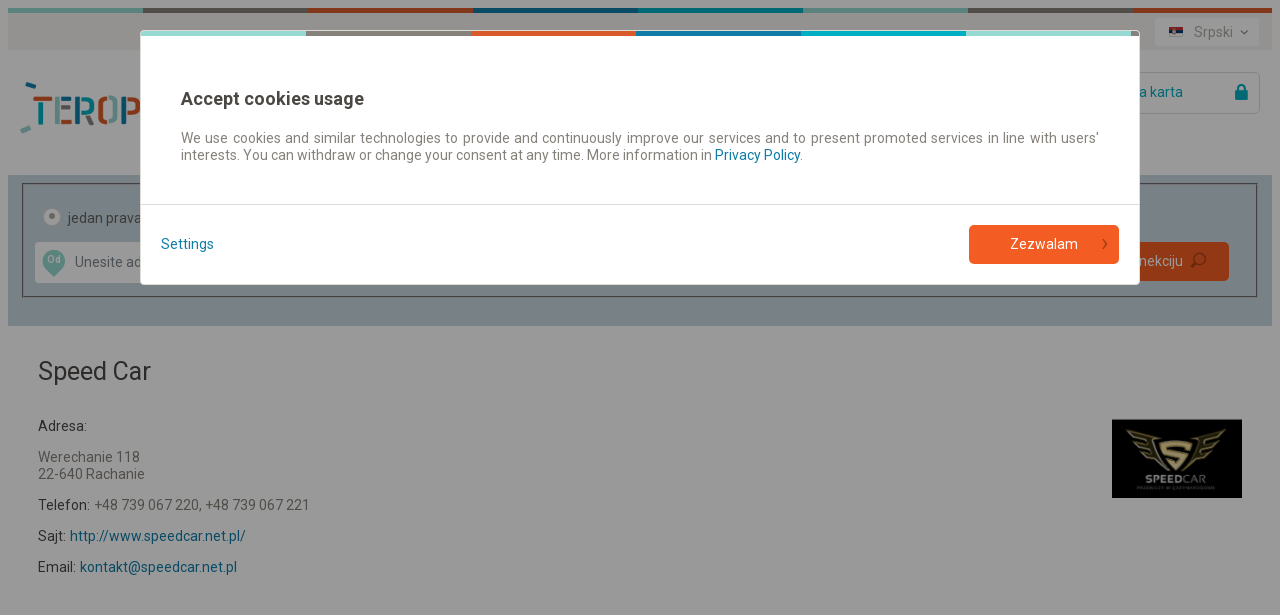

--- FILE ---
content_type: text/javascript;charset=UTF-8
request_url: https://www.teroplan.rs/public/getScripts.do?k=939067003|3114470383|1523058717|2118388109|2142964149|1651574884|499715820|4252437974|179438250|378471432|301925260|2969635751|858064397|2238777829|1556219965|1855523085|985466520|551159018|128582195|537593047|305988495|181732016|383779841|446366817|1052706499|93585890|238486297|1547438158|404096008|2013399420|902235699|2206599701|1152452385|2830504303|2327384406|1117783797|882509342|298255225&v=1279301483&widgetDomainContext=www.teroplan.rs
body_size: 174429
content:

window.getScriptsDoErrors = window.getScriptsDoErrors || {};

//Include from jquery/jquery.js 
 
(function(){
var isReadFromGetScripts = true;try{
(function() {
    /*
     * $epodroznik 1.2.1 - New Wave Javascript
     *
     * Copyright (c) 2007 John Resig (jquery.com)
     * Dual licensed under the MIT (MIT-LICENSE.txt)
     * and GPL (GPL-LICENSE.txt) licenses.
     *
     * $Date$
     * $Rev: 3353 $
     */

    // Map over $epodroznik in case of overwrite
    if (typeof $epodroznik != 'undefined') {
        var _jQuery = $epodroznik;
    }

    var $epodroznik = (window.$epodroznik = function(selector, context) {
        // If the context is a namespace object, return a new object
        return this instanceof $epodroznik
            ? this.init(selector, context)
            : new $epodroznik(selector, context);
    });

    // Map over the $ in case of overwrite
    if (typeof $ != 'undefined') {
        var _$ = $;
    }

    // Map the $epodroznik namespace to the '$' one
    window.$ = $epodroznik;

    var quickExpr = /^[^<]*(<(.|\s)+>)[^>]*$|^#(\w+)$/;

    $epodroznik.fn = $epodroznik.prototype = {
        init: function(selector, context) {
            // Make sure that a selection was provided
            selector = selector || document;

            // Handle HTML strings
            if (typeof selector == 'string') {
                var m = quickExpr.exec(selector);
                if (m && (m[1] || !context)) {
                    // HANDLE: $(html) -> $(array)
                    if (m[1]) {
                        selector = $epodroznik.clean([m[1]], context);
                    }
                    // HANDLE: $("#id")
                    else {
                        var tmp = document.getElementById(m[3]);
                        if (tmp) {
                            if (tmp.id != m[3]) {
                                // Handle the case where IE and Opera return items
                                // by name instead of ID
                                return $epodroznik().find(selector);
                            } else {
                                this[0] = tmp;
                                this.length = 1;
                                return this;
                            }
                        } else {
                            selector = [];
                        }
                    }

                    // HANDLE: $(expr)
                } else {
                    return new $epodroznik(context).find(selector);
                }

                // HANDLE: $(function)
                // Shortcut for document ready
            } else if ($epodroznik.isFunction(selector)) {
                return new $epodroznik(document)[
                    $epodroznik.fn.ready ? 'ready' : 'load'
                ](selector);
            }

            return this.setArray(
                // HANDLE: $(array)
                (selector.constructor == Array && selector) ||
                    // HANDLE: $(arraylike)
                    // Watch for when an array-like object is passed as the selector
                    ((selector.jquery ||
                        (selector.length &&
                            selector != window &&
                            !selector.nodeType &&
                            selector[0] != undefined &&
                            selector[0].nodeType)) &&
                        $epodroznik.makeArray(selector)) || [selector] // HANDLE: $(*)
            );
        },

        jquery: '1.2.1',

        size: function() {
            return this.length;
        },

        length: 0,

        get: function(num) {
            return num == undefined
                ? // Return a 'clean' array
                  $epodroznik.makeArray(this)
                : // Return just the object
                  this[num];
        },

        pushStack: function(a) {
            var ret = $epodroznik(a);
            ret.prevObject = this;
            return ret;
        },

        setArray: function(a) {
            this.length = 0;
            Array.prototype.push.apply(this, a);
            return this;
        },

        each: function(fn, args) {
            return $epodroznik.each(this, fn, args);
        },

        index: function(obj) {
            var pos = -1;
            this.each(function(i) {
                if (this == obj) {
                    pos = i;
                }
            });
            return pos;
        },

        attr: function(key, value, type) {
            var obj = key;

            // Look for the case where we're accessing a style value
            if (key.constructor == String) {
                if (value == undefined) {
                    return (
                        (this.length &&
                            $epodroznik[type || 'attr'](this[0], key)) ||
                        undefined
                    );
                } else {
                    obj = {};
                    obj[key] = value;
                }
            }

            // Check to see if we're setting style values
            return this.each(function(index) {
                // Set all the styles
                for (var prop in obj) {
                    $epodroznik.attr(
                        type ? this.style : this,
                        prop,
                        $epodroznik.prop(this, obj[prop], type, index, prop)
                    );
                }
            });
        },

        css: function(key, value) {
            return this.attr(key, value, 'curCSS');
        },

        text: function(e) {
            if (typeof e != 'object' && e != null) {
                return this.empty().append(document.createTextNode(e));
            }

            var t = '';
            $epodroznik.each(e || this, function() {
                $epodroznik.each(this.childNodes, function() {
                    if (this.nodeType != 8) {
                        t +=
                            this.nodeType != 1
                                ? this.nodeValue
                                : $epodroznik.fn.text([this]);
                    }
                });
            });
            return t;
        },

        wrapAll: function(html) {
            if (this[0]) {
                // The elements to wrap the target around
                $epodroznik(html, this[0].ownerDocument)
                    .clone()
                    .insertBefore(this[0])
                    .map(function() {
                        var elem = this;
                        while (elem.firstChild) {
                            elem = elem.firstChild;
                        }
                        return elem;
                    })
                    .append(this);
            }

            return this;
        },

        wrapInner: function(html) {
            return this.each(function() {
                $epodroznik(this)
                    .contents()
                    .wrapAll(html);
            });
        },

        wrap: function(html) {
            return this.each(function() {
                $epodroznik(this).wrapAll(html);
            });
        },

        append: function() {
            return this.domManip(arguments, true, 1, function(a) {
                this.appendChild(a);
            });
        },

        prepend: function() {
            return this.domManip(arguments, true, -1, function(a) {
                this.insertBefore(a, this.firstChild);
            });
        },

        before: function() {
            return this.domManip(arguments, false, 1, function(a) {
                this.parentNode.insertBefore(a, this);
            });
        },

        after: function() {
            return this.domManip(arguments, false, -1, function(a) {
                this.parentNode.insertBefore(a, this.nextSibling);
            });
        },

        end: function() {
            return this.prevObject || $epodroznik([]);
        },

        find: function(t) {
            var data = $epodroznik.map(this, function(a) {
                return $epodroznik.find(t, a);
            });
            return this.pushStack(
                /[^+>] [^+>]/.test(t) || t.indexOf('..') > -1
                    ? $epodroznik.unique(data)
                    : data
            );
        },

        clone: function(events) {
            // Do the clone
            var ret = this.map(function() {
                return this.outerHTML
                    ? $epodroznik(this.outerHTML)[0]
                    : this.cloneNode(true);
            });

            // Need to set the expando to null on the cloned set if it exists
            // removeData doesn't work here, IE removes it from the original as well
            // this is primarily for IE but the data expando shouldn't be copied over in any browser
            var clone = ret
                .find('*')
                .andSelf()
                .each(function() {
                    if (this[expando] != undefined) {
                        this[expando] = null;
                    }
                });

            // Copy the events from the original to the clone
            if (events === true) {
                this.find('*')
                    .andSelf()
                    .each(function(i) {
                        var events = $epodroznik.data(this, 'events');
                        for (var type in events) {
                            for (var handler in events[type]) {
                                $epodroznik.event.add(
                                    clone[i],
                                    type,
                                    events[type][handler],
                                    events[type][handler].data
                                );
                            }
                        }
                    });
            }

            // Return the cloned set
            return ret;
        },

        filter: function(t) {
            return this.pushStack(
                ($epodroznik.isFunction(t) &&
                    $epodroznik.grep(this, function(el, index) {
                        return t.apply(el, [index]);
                    })) ||
                    $epodroznik.multiFilter(t, this)
            );
        },

        not: function(t) {
            return this.pushStack(
                (t.constructor == String &&
                    $epodroznik.multiFilter(t, this, true)) ||
                    $epodroznik.grep(this, function(a) {
                        return t.constructor == Array || t.jquery
                            ? $epodroznik.inArray(a, t) < 0
                            : a != t;
                    })
            );
        },

        add: function(t) {
            return this.pushStack(
                $epodroznik.merge(
                    this.get(),
                    t.constructor == String
                        ? $epodroznik(t).get()
                        : t.length != undefined &&
                          (!t.nodeName || $epodroznik.nodeName(t, 'form'))
                        ? t
                        : [t]
                )
            );
        },

        is: function(expr) {
            return expr
                ? $epodroznik.multiFilter(expr, this).length > 0
                : false;
        },

        hasClass: function(expr) {
            return this.is('.' + expr);
        },

        val: function(val) {
            if (val == undefined) {
                if (this.length) {
                    var elem = this[0];

                    // We need to handle select boxes special
                    if ($epodroznik.nodeName(elem, 'select')) {
                        var index = elem.selectedIndex,
                            a = [],
                            options = elem.options,
                            one = elem.type == 'select-one';

                        // Nothing was selected
                        if (index < 0) {
                            return null;
                        }

                        // Loop through all the selected options
                        for (
                            var i = one ? index : 0,
                                max = one ? index + 1 : options.length;
                            i < max;
                            i++
                        ) {
                            var option = options[i];
                            if (option.selected) {
                                // Get the specifc value for the option
                                var val =
                                    $epodroznik.browser.msie &&
                                    !option.attributes['value'].specified
                                        ? option.text
                                        : option.value;

                                // We don't need an array for one selects
                                if (one) {
                                    return val;
                                }

                                // Multi-Selects return an array
                                a.push(val);
                            }
                        }

                        return a;

                        // Everything else, we just grab the value
                    } else {
                        return this[0].value.replace(/\r/g, '');
                    }
                }
            } else {
                return this.each(function() {
                    if (
                        val.constructor == Array &&
                        /radio|checkbox/.test(this.type)
                    ) {
                        this.checked =
                            $epodroznik.inArray(this.value, val) >= 0 ||
                            $epodroznik.inArray(this.name, val) >= 0;
                    } else if ($epodroznik.nodeName(this, 'select')) {
                        var tmp = val.constructor == Array ? val : [val];

                        $epodroznik('option', this).each(function() {
                            this.selected =
                                $epodroznik.inArray(this.value, tmp) >= 0 ||
                                $epodroznik.inArray(this.text, tmp) >= 0;
                        });

                        if (!tmp.length) {
                            this.selectedIndex = -1;
                        }
                    } else {
                        this.value = val;
                    }
                });
            }
        },

        html: function(val) {
            return val == undefined
                ? this.length
                    ? this[0].innerHTML
                    : null
                : this.empty().append(val);
        },

        replaceWith: function(val) {
            return this.after(val).remove();
        },

        eq: function(i) {
            return this.slice(i, i + 1);
        },

        slice: function() {
            return this.pushStack(Array.prototype.slice.apply(this, arguments));
        },

        map: function(fn) {
            return this.pushStack(
                $epodroznik.map(this, function(elem, i) {
                    return fn.call(elem, i, elem);
                })
            );
        },

        andSelf: function() {
            return this.add(this.prevObject);
        },

        domManip: function(args, table, dir, fn) {
            var clone = this.length > 1,
                a;

            return this.each(function() {
                if (!a) {
                    a = $epodroznik.clean(args, this.ownerDocument);
                    if (dir < 0) {
                        a.reverse();
                    }
                }

                var obj = this;

                if (
                    table &&
                    $epodroznik.nodeName(this, 'table') &&
                    $epodroznik.nodeName(a[0], 'tr')
                ) {
                    obj =
                        this.getElementsByTagName('tbody')[0] ||
                        this.appendChild(document.createElement('tbody'));
                }

                $epodroznik.each(a, function() {
                    var elem = clone ? this.cloneNode(true) : this;
                    if (!evalScript(0, elem)) {
                        fn.call(obj, elem);
                    }
                });
            });
        }
    };

    function evalScript(i, elem) {
        var script = $epodroznik.nodeName(elem, 'script');

        if (script) {
            if (elem.src) {
                $epodroznik.ajax({
                    url: elem.src,
                    async: false,
                    dataType: 'script'
                });
            } else {
                $epodroznik.globalEval(
                    elem.text || elem.textContent || elem.innerHTML || ''
                );
            }

            if (elem.parentNode) {
                elem.parentNode.removeChild(elem);
            }
        } else if (elem.nodeType == 1) {
            $epodroznik('script', elem).each(evalScript);
        }

        return script;
    }

    $epodroznik.extend = $epodroznik.fn.extend = function() {
        // copy reference to target object
        var target = arguments[0] || {},
            a = 1,
            al = arguments.length,
            deep = false;

        // Handle a deep copy situation
        if (target.constructor == Boolean) {
            deep = target;
            target = arguments[1] || {};
        }

        // extend $epodroznik itself if only one argument is passed
        if (al == 1) {
            target = this;
            a = 0;
        }

        var prop;

        for (; a < al; a++) // Only deal with non-null/undefined values
        {
            if ((prop = arguments[a]) != null) {
                // Extend the base object
                for (var i in prop) {
                    // Prevent never-ending loop
                    if (target == prop[i]) {
                        continue;
                    }

                    // Recurse if we're merging object values
                    if (deep && typeof prop[i] == 'object' && target[i]) {
                        $epodroznik.extend(target[i], prop[i]);
                    }
                    // Don't bring in undefined values
                    else if (prop[i] != undefined) {
                        target[i] = prop[i];
                    }
                }
            }
        }

        // Return the modified object
        return target;
    };

    var expando = '$epodroznik' + new Date().getTime(),
        uuid = 0,
        win = {};

    $epodroznik.extend({
        noConflict: function(deep) {
            window.$ = _$;
            if (deep) {
                window.$epodroznik = _jQuery;
            }
            return $epodroznik;
        },

        // This may seem like some crazy code, but trust me when I say that this
        // is the only cross-browser way to do this. --John
        isFunction: function(fn) {
            return (
                !!fn &&
                typeof fn != 'string' &&
                !fn.nodeName &&
                fn.constructor != Array &&
                /function/i.test(fn + '')
            );
        },

        // check if an element is in a XML document
        isXMLDoc: function(elem) {
            return (
                (elem.documentElement && !elem.body) ||
                (elem.tagName && elem.ownerDocument && !elem.ownerDocument.body)
            );
        },

        // Evalulates a script in a global context
        // Evaluates Async. in Safari 2 :-(
        globalEval: function(data) {
            data = $epodroznik.trim(data);
            if (data) {
                if (window.execScript) {
                    window.execScript(data);
                } else if ($epodroznik.browser.safari) {
                    // safari doesn't provide a synchronous global eval
                    window.setTimeout(data, 0);
                } else {
                    eval.call(window, data);
                }
            }
        },

        nodeName: function(elem, name) {
            return (
                elem.nodeName &&
                elem.nodeName.toUpperCase() == name.toUpperCase()
            );
        },

        cache: {},

        data: function(elem, name, data) {
            elem = elem == window ? win : elem;

            var id = elem[expando];

            // Compute a unique ID for the element
            if (!id) {
                id = elem[expando] = ++uuid;
            }

            // Only generate the data cache if we're
            // trying to access or manipulate it
            if (name && !$epodroznik.cache[id]) {
                $epodroznik.cache[id] = {};
            }

            // Prevent overriding the named cache with undefined values
            if (data != undefined) {
                $epodroznik.cache[id][name] = data;
            }

            // Return the named cache data, or the ID for the element
            return name ? $epodroznik.cache[id][name] : id;
        },

        removeData: function(elem, name) {
            elem = elem == window ? win : elem;

            var id = elem[expando];

            // If we want to remove a specific section of the element's data
            if (name) {
                if ($epodroznik.cache[id]) {
                    // Remove the section of cache data
                    delete $epodroznik.cache[id][name];

                    // If we've removed all the data, remove the element's cache
                    name = '';
                    for (name in $epodroznik.cache[id]) {
                        break;
                    }
                    if (!name) {
                        $epodroznik.removeData(elem);
                    }
                }

                // Otherwise, we want to remove all of the element's data
            } else {
                // Clean up the element expando
                try {
                    delete elem[expando];
                } catch (e) {
                    // IE has trouble directly removing the expando
                    // but it's ok with using removeAttribute
                    if (elem.removeAttribute) {
                        elem.removeAttribute(expando);
                    }
                }

                // Completely remove the data cache
                delete $epodroznik.cache[id];
            }
        },

        // args is for internal usage only
        each: function(obj, fn, args) {
            if (args) {
                if (obj.length == undefined) {
                    for (var i in obj) {
                        fn.apply(obj[i], args);
                    }
                } else {
                    for (var i = 0, ol = obj.length; i < ol; i++) {
                        if (fn.apply(obj[i], args) === false) {
                            break;
                        }
                    }
                }

                // A special, fast, case for the most common use of each
            } else {
                if (obj.length == undefined) {
                    for (var i in obj) {
                        fn.call(obj[i], i, obj[i]);
                    }
                } else {
                    for (
                        var i = 0, ol = obj.length, val = obj[0];
                        i < ol && fn.call(val, i, val) !== false;
                        val = obj[++i]
                    ) {}
                }
            }

            return obj;
        },

        prop: function(elem, value, type, index, prop) {
            // Handle executable functions
            if ($epodroznik.isFunction(value)) {
                value = value.call(elem, [index]);
            }

            // exclude the following css properties to add px
            var exclude = /z-?index|font-?weight|opacity|zoom|line-?height/i;

            // Handle passing in a number to a CSS property
            return value &&
                value.constructor == Number &&
                type == 'curCSS' &&
                !exclude.test(prop)
                ? value + 'px'
                : value;
        },

        className: {
            // internal only, use addClass("class")
            add: function(elem, c) {
                $epodroznik.each((c || '').split(/\s+/), function(i, cur) {
                    if (!$epodroznik.className.has(elem.className, cur)) {
                        elem.className += (elem.className ? ' ' : '') + cur;
                    }
                });
            },

            // internal only, use removeClass("class")
            remove: function(elem, c) {
                elem.className =
                    c != undefined
                        ? $epodroznik
                              .grep(elem.className.split(/\s+/), function(cur) {
                                  return !$epodroznik.className.has(c, cur);
                              })
                              .join(' ')
                        : '';
            },

            // internal only, use is(".class")
            has: function(t, c) {
                return (
                    $epodroznik.inArray(
                        c,
                        (t.className || t).toString().split(/\s+/)
                    ) > -1
                );
            }
        },

        swap: function(e, o, f) {
            for (var i in o) {
                e.style['old' + i] = e.style[i];
                e.style[i] = o[i];
            }
            f.apply(e, []);
            for (var i in o) {
                e.style[i] = e.style['old' + i];
            }
        },

        css: function(e, p) {
            if (p == 'height' || p == 'width') {
                var old = {},
                    oHeight,
                    oWidth,
                    d = ['Top', 'Bottom', 'Right', 'Left'];

                $epodroznik.each(d, function() {
                    old['padding' + this] = 0;
                    old['border' + this + 'Width'] = 0;
                });

                $epodroznik.swap(e, old, function() {
                    if ($epodroznik(e).is(':visible')) {
                        oHeight = e.offsetHeight;
                        oWidth = e.offsetWidth;
                    } else {
                        e = $epodroznik(e.cloneNode(true))
                            .find(':radio')
                            .removeAttr('checked')
                            .end()
                            .css({
                                visibility: 'hidden',
                                position: 'absolute',
                                display: 'block',
                                right: '0',
                                left: '0'
                            })
                            .appendTo(e.parentNode)[0];

                        var parPos =
                            $epodroznik.css(e.parentNode, 'position') ||
                            'static';
                        if (parPos == 'static') {
                            e.parentNode.style.position = 'relative';
                        }

                        oHeight = e.clientHeight;
                        oWidth = e.clientWidth;

                        if (parPos == 'static') {
                            e.parentNode.style.position = 'static';
                        }

                        e.parentNode.removeChild(e);
                    }
                });

                return p == 'height' ? oHeight : oWidth;
            }

            return $epodroznik.curCSS(e, p);
        },

        curCSS: function(elem, prop, force) {
            var ret,
                stack = [],
                swap = [];

            // A helper method for determining if an element's values are broken
            function color(a) {
                if (!$epodroznik.browser.safari) {
                    return false;
                }

                var ret = document.defaultView.getComputedStyle(a, null);
                return !ret || ret.getPropertyValue('color') == '';
            }

            if (prop == 'opacity' && $epodroznik.browser.msie) {
                ret = $epodroznik.attr(elem.style, 'opacity');
                return ret == '' ? '1' : ret;
            }

            if (prop.match(/float/i)) {
                prop = styleFloat;
            }

            if (!force && elem.style[prop]) {
                ret = elem.style[prop];
            } else if (
                document.defaultView &&
                document.defaultView.getComputedStyle
            ) {
                if (prop.match(/float/i)) {
                    prop = 'float';
                }

                prop = prop.replace(/([A-Z])/g, '-$1').toLowerCase();
                var cur = document.defaultView.getComputedStyle(elem, null);

                if (cur && !color(elem)) {
                    ret = cur.getPropertyValue(prop);
                }
                // If the element isn't reporting its values properly in Safari
                // then some display: none elements are involved
                else {
                    // Locate all of the parent display: none elements
                    for (var a = elem; a && color(a); a = a.parentNode) {
                        stack.unshift(a);
                    }

                    // Go through and make them visible, but in reverse
                    // (It would be better if we knew the exact display type that they had)
                    for (a = 0; a < stack.length; a++) {
                        if (color(stack[a])) {
                            swap[a] = stack[a].style.display;
                            stack[a].style.display = 'block';
                        }
                    }

                    // Since we flip the display style, we have to handle that
                    // one special, otherwise get the value
                    ret =
                        prop == 'display' && swap[stack.length - 1] != null
                            ? 'none'
                            : document.defaultView
                                  .getComputedStyle(elem, null)
                                  .getPropertyValue(prop) || '';

                    // Finally, revert the display styles back
                    for (a = 0; a < swap.length; a++) {
                        if (swap[a] != null) {
                            stack[a].style.display = swap[a];
                        }
                    }
                }

                if (prop == 'opacity' && ret == '') {
                    ret = '1';
                }
            } else if (elem.currentStyle) {
                var newProp = prop.replace(/\-(\w)/g, function(m, c) {
                    return c.toUpperCase();
                });
                ret = elem.currentStyle[prop] || elem.currentStyle[newProp];

                // From the awesome hack by Dean Edwards
                // http://erik.eae.net/archives/2007/07/27/18.54.15/#comment-102291

                // If we're not dealing with a regular pixel number
                // but a number that has a weird ending, we need to convert it to pixels
                if (!/^\d+(px)?$/i.test(ret) && /^\d/.test(ret)) {
                    var style = elem.style.left;
                    var runtimeStyle = elem.runtimeStyle.left;
                    elem.runtimeStyle.left = elem.currentStyle.left;
                    elem.style.left = ret || 0;
                    ret = elem.style.pixelLeft + 'px';
                    elem.style.left = style;
                    elem.runtimeStyle.left = runtimeStyle;
                }
            }

            return ret;
        },

        clean: function(a, doc) {
            var r = [];
            doc = doc || document;

            $epodroznik.each(a, function(i, arg) {
                if (!arg) {
                    return;
                }

                if (arg.constructor == Number) {
                    arg = arg.toString();
                }

                // Convert html string into DOM nodes
                if (typeof arg == 'string') {
                    // Fix "XHTML"-style tags in all browsers
                    arg = arg.replace(/(<(\w+)[^>]*?)\/>/g, function(
                        m,
                        all,
                        tag
                    ) {
                        return tag.match(
                            /^(abbr|br|col|img|input|link|meta|param|hr|area)$/i
                        )
                            ? m
                            : all + '></' + tag + '>';
                    });

                    // Trim whitespace, otherwise indexOf won't work as expected
                    var s = $epodroznik.trim(arg).toLowerCase(),
                        div = doc.createElement('div'),
                        tb = [];

                    var wrap =
                        // option or optgroup
                        (!s.indexOf('<opt') && [1, '<select>', '</select>']) ||
                            (!s.indexOf('<leg') && [
                                1,
                                '<fieldset>',
                                '</fieldset>'
                            ]) ||
                            (s.match(/^<(thead|tbody|tfoot|colg|cap)/) && [
                                1,
                                '<table>',
                                '</table>'
                            ]) ||
                            (!s.indexOf('<tr') && [
                                2,
                                '<table><tbody>',
                                '</tbody></table>'
                            ]) ||
                            // <thead> matched above
                            ((!s.indexOf('<td') || !s.indexOf('<th')) && [
                                3,
                                '<table><tbody><tr>',
                                '</tr></tbody></table>'
                            ]) ||
                            (!s.indexOf('<col') && [
                                2,
                                '<table><tbody></tbody><colgroup>',
                                '</colgroup></table>'
                            ]) ||
                            // IE can't serialize <link> and <script> tags normally
                            ($epodroznik.browser.msie && [
                                1,
                                'div<div>',
                                '</div>'
                            ]) || [0, '', ''];

                    // Go to html and back, then peel off extra wrappers
                    div.innerHTML = wrap[1] + arg + wrap[2];

                    // Move to the right depth
                    while (wrap[0]--) {
                        div = div.lastChild;
                    }

                    // Remove IE's autoinserted <tbody> from table fragments
                    if ($epodroznik.browser.msie) {
                        // String was a <table>, *may* have spurious <tbody>
                        if (!s.indexOf('<table') && s.indexOf('<tbody') < 0) {
                            tb = div.firstChild && div.firstChild.childNodes;
                        }
                        // String was a bare <thead> or <tfoot>
                        else if (
                            wrap[1] == '<table>' &&
                            s.indexOf('<tbody') < 0
                        ) {
                            tb = div.childNodes;
                        }

                        for (var n = tb.length - 1; n >= 0; --n) {
                            if (
                                $epodroznik.nodeName(tb[n], 'tbody') &&
                                !tb[n].childNodes.length
                            ) {
                                tb[n].parentNode.removeChild(tb[n]);
                            }
                        }

                        // IE completely kills leading whitespace when innerHTML is used
                        if (/^\s/.test(arg)) {
                            div.insertBefore(
                                doc.createTextNode(arg.match(/^\s*/)[0]),
                                div.firstChild
                            );
                        }
                    }

                    arg = $epodroznik.makeArray(div.childNodes);
                }

                if (
                    0 === arg.length &&
                    !$epodroznik.nodeName(arg, 'form') &&
                    !$epodroznik.nodeName(arg, 'select')
                ) {
                    return;
                }

                if (
                    arg[0] == undefined ||
                    $epodroznik.nodeName(arg, 'form') ||
                    arg.options
                ) {
                    r.push(arg);
                } else {
                    r = $epodroznik.merge(r, arg);
                }
            });

            return r;
        },

        attr: function(elem, name, value) {
            var fix = $epodroznik.isXMLDoc(elem) ? {} : $epodroznik.props;

            // Safari mis-reports the default selected property of a hidden option
            // Accessing the parent's selectedIndex property fixes it
            if (name == 'selected' && $epodroznik.browser.safari) {
                elem.parentNode.selectedIndex;
            }

            // Certain attributes only work when accessed via the old DOM 0 way
            if (fix[name]) {
                if (value != undefined) {
                    elem[fix[name]] = value;
                }
                return elem[fix[name]];
            } else if ($epodroznik.browser.msie && name == 'style') {
                return $epodroznik.attr(elem.style, 'cssText', value);
            } else if (
                value == undefined &&
                $epodroznik.browser.msie &&
                $epodroznik.nodeName(elem, 'form') &&
                (name == 'action' || name == 'method')
            ) {
                return elem.getAttributeNode(name).nodeValue;
            }
            // IE elem.getAttribute passes even for style
            else if (elem.tagName) {
                if (value != undefined) {
                    if (
                        name == 'type' &&
                        $epodroznik.nodeName(elem, 'input') &&
                        elem.parentNode
                    ) {
                        throw "type property can't be changed";
                    }
                    elem.setAttribute(name, value);
                }

                if (
                    $epodroznik.browser.msie &&
                    /href|src/.test(name) &&
                    !$epodroznik.isXMLDoc(elem)
                ) {
                    return elem.getAttribute(name, 2);
                }

                return elem.getAttribute(name);

                // elem is actually elem.style ... set the style
            } else {
                // IE actually uses filters for opacity
                if (name == 'opacity' && $epodroznik.browser.msie) {
                    if (value != undefined) {
                        // IE has trouble with opacity if it does not have layout
                        // Force it by setting the zoom level
                        elem.zoom = 1;

                        // Set the alpha filter to set the opacity
                        elem.filter =
                            (elem.filter || '').replace(/alpha\([^)]*\)/, '') +
                            (parseFloat(value).toString() == 'NaN'
                                ? ''
                                : 'alpha(opacity=' + value * 100 + ')');
                    }

                    return elem.filter && elem.filter != 'none'
                        ? (
                              parseFloat(
                                  elem.filter.match(/opacity=([^)]*)/)[1]
                              ) / 100
                          ).toString()
                        : '';
                }
                name = name.replace(/-([a-z])/gi, function(z, b) {
                    return b.toUpperCase();
                });
                if (value != undefined) {
                    elem[name] = value;
                }
                return elem[name];
            }
        },

        trim: function(t) {
            return (t || '').replace(/^\s+|\s+$/g, '');
        },

        makeArray: function(a) {
            var r = [];

            // Need to use typeof to fight Safari childNodes crashes
            if (typeof a != 'array') {
                for (var i = 0, al = a.length; i < al; i++) {
                    r.push(a[i]);
                }
            } else {
                r = a.slice(0);
            }

            return r;
        },

        inArray: function(b, a) {
            for (var i = 0, al = a.length; i < al; i++) {
                if (a[i] == b) {
                    return i;
                }
            }
            return -1;
        },

        merge: function(first, second) {
            // We have to loop this way because IE & Opera overwrite the length
            // expando of getElementsByTagName

            // Also, we need to make sure that the correct elements are being returned
            // (IE returns comment nodes in a '*' query)
            if ($epodroznik.browser.msie) {
                for (var i = 0; second[i]; i++) {
                    if (second[i].nodeType != 8) {
                        first.push(second[i]);
                    }
                }
            } else {
                for (var i = 0; second[i]; i++) {
                    first.push(second[i]);
                }
            }

            return first;
        },

        unique: function(first) {
            var r = [],
                done = {};

            try {
                for (var i = 0, fl = first.length; i < fl; i++) {
                    var id = $epodroznik.data(first[i]);
                    if (!done[id]) {
                        done[id] = true;
                        r.push(first[i]);
                    }
                }
            } catch (e) {
                r = first;
            }

            return r;
        },

        grep: function(elems, fn, inv) {
            // If a string is passed in for the function, make a function
            // for it (a handy shortcut)
            if (typeof fn == 'string') {
                fn = eval('false||function(a,i){return ' + fn + '}');
            }

            var result = [];

            // Go through the array, only saving the items
            // that pass the validator function
            for (var i = 0, el = elems.length; i < el; i++) {
                if ((!inv && fn(elems[i], i)) || (inv && !fn(elems[i], i))) {
                    result.push(elems[i]);
                }
            }

            return result;
        },

        map: function(elems, fn) {
            // If a string is passed in for the function, make a function
            // for it (a handy shortcut)
            if (typeof fn == 'string') {
                fn = eval('false||function(a){return ' + fn + '}');
            }

            var result = [];

            // Go through the array, translating each of the items to their
            // new value (or values).
            for (var i = 0, el = elems.length; i < el; i++) {
                var val = fn(elems[i], i);

                if (val !== null && val != undefined) {
                    if (val.constructor != Array) {
                        val = [val];
                    }
                    result = result.concat(val);
                }
            }

            return result;
        }
    });

    var userAgent = navigator.userAgent.toLowerCase();

    var isIE = (function() {
        var ua = window.navigator.userAgent;
        var msie = ua.indexOf('MSIE ');

        if (msie > 0 || !!navigator.userAgent.match(/Trident.*rv\:11\./)) {
            return true;
        }
        return false;
    })();

    // Figure out what browser is being used
    $epodroznik.browser = {
        version: (userAgent.match(/.+(?:rv|it|ra|ie)[\/: ]([\d.]+)/) || [])[1],
        safari: !isIE && /webkit/.test(userAgent),
        opera: !isIE && /opera/.test(userAgent),
        msie: isIE,
        mozilla:
            !isIE &&
            /mozilla/.test(userAgent) &&
            !/(compatible|webkit)/.test(userAgent)
    };

    var styleFloat = $epodroznik.browser.msie ? 'styleFloat' : 'cssFloat';

    $epodroznik.extend({
        // Check to see if the W3C box model is being used
        boxModel:
            !$epodroznik.browser.msie || document.compatMode == 'CSS1Compat',

        styleFloat: $epodroznik.browser.msie ? 'styleFloat' : 'cssFloat',

        props: {
            for: 'htmlFor',
            class: 'className',
            float: styleFloat,
            cssFloat: styleFloat,
            styleFloat: styleFloat,
            innerHTML: 'innerHTML',
            className: 'className',
            value: 'value',
            disabled: 'disabled',
            checked: 'checked',
            readonly: 'readOnly',
            selected: 'selected',
            maxlength: 'maxLength'
        }
    });

    $epodroznik.each(
        {
            parent: 'a.parentNode',
            parents: "$epodroznik.dir(a,'parentNode')",
            next: "$epodroznik.nth(a,2,'nextSibling')",
            prev: "$epodroznik.nth(a,2,'previousSibling')",
            nextAll: "$epodroznik.dir(a,'nextSibling')",
            prevAll: "$epodroznik.dir(a,'previousSibling')",
            siblings: '$epodroznik.sibling(a.parentNode.firstChild,a)',
            children: '$epodroznik.sibling(a.firstChild)',
            contents:
                "$epodroznik.nodeName(a,'iframe')?a.contentDocument||a.contentWindow.document:$epodroznik.makeArray(a.childNodes)"
        },
        function(i, n) {
            $epodroznik.fn[i] = function(a) {
                var ret = $epodroznik.map(this, n);
                if (a && typeof a == 'string') {
                    ret = $epodroznik.multiFilter(a, ret);
                }
                return this.pushStack($epodroznik.unique(ret));
            };
        }
    );

    $epodroznik.each(
        {
            appendTo: 'append',
            prependTo: 'prepend',
            insertBefore: 'before',
            insertAfter: 'after',
            replaceAll: 'replaceWith'
        },
        function(i, n) {
            $epodroznik.fn[i] = function() {
                var a = arguments;
                return this.each(function() {
                    for (var j = 0, al = a.length; j < al; j++) {
                        $epodroznik(a[j])[n](this);
                    }
                });
            };
        }
    );

    $epodroznik.each(
        {
            removeAttr: function(key) {
                $epodroznik.attr(this, key, '');
                this.removeAttribute(key);
            },
            addClass: function(c) {
                $epodroznik.className.add(this, c);
            },
            removeClass: function(c) {
                $epodroznik.className.remove(this, c);
            },
            toggleClass: function(c) {
                $epodroznik.className[
                    $epodroznik.className.has(this, c) ? 'remove' : 'add'
                ](this, c);
            },
            remove: function(a) {
                if (!a || $epodroznik.filter(a, [this]).r.length) {
                    $epodroznik.removeData(this);
                    this.parentNode.removeChild(this);
                }
            },
            empty: function() {
                // Clean up the cache
                $epodroznik('*', this).each(function() {
                    $epodroznik.removeData(this);
                });

                while (this.firstChild) {
                    this.removeChild(this.firstChild);
                }
            }
        },
        function(i, n) {
            $epodroznik.fn[i] = function() {
                return this.each(n, arguments);
            };
        }
    );

    $epodroznik.each(['Height', 'Width'], function(i, name) {
        var n = name.toLowerCase();

        $epodroznik.fn[n] = function(h) {
            return this[0] == window
                ? ($epodroznik.browser.safari && self['inner' + name]) ||
                      ($epodroznik.boxModel &&
                          Math.max(
                              document.documentElement['client' + name],
                              document.body['client' + name]
                          )) ||
                      document.body['client' + name]
                : this[0] == document
                ? Math.max(
                      document.body['scroll' + name],
                      document.body['offset' + name]
                  )
                : h == undefined
                ? this.length
                    ? $epodroznik.css(this[0], n)
                    : null
                : this.css(n, h.constructor == String ? h : h + 'px');
        };
    });

    var chars =
            $epodroznik.browser.safari &&
            parseInt($epodroznik.browser.version) < 417
                ? '(?:[\\w*_-]|\\\\.)'
                : '(?:[\\w\u0128-\uFFFF*_-]|\\\\.)',
        quickChild = new RegExp('^>\\s*(' + chars + '+)'),
        quickID = new RegExp('^(' + chars + '+)(#)(' + chars + '+)'),
        quickClass = new RegExp('^([#.]?)(' + chars + '*)');

    $epodroznik.extend({
        expr: {
            '': "m[2]=='*'||$epodroznik.nodeName(a,m[2])",
            '#': "a.getAttribute('id')==m[2]",
            ':': {
                // Position Checks
                lt: 'i<m[3]-0',
                gt: 'i>m[3]-0',
                nth: 'm[3]-0==i',
                eq: 'm[3]-0==i',
                first: 'i==0',
                last: 'i==r.length-1',
                even: 'i%2==0',
                odd: 'i%2',

                // Child Checks
                'first-child': "a.parentNode.getElementsByTagName('*')[0]==a",
                'last-child':
                    "$epodroznik.nth(a.parentNode.lastChild,1,'previousSibling')==a",
                'only-child':
                    "!$epodroznik.nth(a.parentNode.lastChild,2,'previousSibling')",

                // Parent Checks
                parent: 'a.firstChild',
                empty: '!a.firstChild',

                // Text Check
                contains:
                    "(a.textContent||a.innerText||$epodroznik(a).text()||'').indexOf(m[3])>=0",

                // Visibility
                visible:
                    '"hidden"!=a.type&&$epodroznik.css(a,"display")!="none"&&$epodroznik.css(a,"visibility")!="hidden"',
                hidden:
                    '"hidden"==a.type||$epodroznik.css(a,"display")=="none"||$epodroznik.css(a,"visibility")=="hidden"',

                // Form attributes
                enabled: '!a.disabled',
                disabled: 'a.disabled',
                checked: 'a.checked',
                selected: "a.selected||$epodroznik.attr(a,'selected')",

                // Form elements
                text: "'text'==a.type",
                radio: "'radio'==a.type",
                checkbox: "'checkbox'==a.type",
                file: "'file'==a.type",
                password: "'password'==a.type",
                submit: "'submit'==a.type",
                image: "'image'==a.type",
                reset: "'reset'==a.type",
                button: '"button"==a.type||$epodroznik.nodeName(a,"button")',
                input: '/input|select|textarea|button/i.test(a.nodeName)',

                // :has()
                has: '$epodroznik.find(m[3],a).length',

                // :header
                header: '/h\\d/i.test(a.nodeName)',

                // :animated
                animated:
                    '$epodroznik.grep($epodroznik.timers,function(fn){return a==fn.elem;}).length'
            }
        },

        // The regular expressions that power the parsing engine
        parse: [
            // Match: [@value='test'], [@foo]
            /^(\[) *@?([\w-]+) *([!*$^~=]*) *('?"?)(.*?)\4 *\]/,

            // Match: :contains('foo')
            /^(:)([\w-]+)\("?'?(.*?(\(.*?\))?[^(]*?)"?'?\)/,

            // Match: :even, :last-chlid, #id, .class
            new RegExp('^([:.#]*)(' + chars + '+)')
        ],

        multiFilter: function(expr, elems, not) {
            var old,
                cur = [];

            while (expr && expr != old) {
                old = expr;
                var f = $epodroznik.filter(expr, elems, not);
                expr = f.t.replace(/^\s*,\s*/, '');
                cur = not ? (elems = f.r) : $epodroznik.merge(cur, f.r);
            }

            return cur;
        },

        find: function(t, context) {
            // Quickly handle non-string expressions
            if (typeof t != 'string') {
                return [t];
            }

            // Make sure that the context is a DOM Element
            if (context && !context.nodeType) {
                context = null;
            }

            // Set the correct context (if none is provided)
            context = context || document;

            // Initialize the search
            var ret = [context],
                done = [],
                last;

            // Continue while a selector expression exists, and while
            // we're no longer looping upon ourselves
            while (t && last != t) {
                var r = [];
                last = t;

                t = $epodroznik.trim(t);

                var foundToken = false;

                // An attempt at speeding up child selectors that
                // point to a specific element tag
                var re = quickChild;
                var m = re.exec(t);

                if (m) {
                    var nodeName = m[1].toUpperCase();

                    // Perform our own iteration and filter
                    for (var i = 0; ret[i]; i++) {
                        for (var c = ret[i].firstChild; c; c = c.nextSibling) {
                            if (
                                c.nodeType == 1 &&
                                (nodeName == '*' ||
                                    c.nodeName.toUpperCase() ==
                                        nodeName.toUpperCase())
                            ) {
                                r.push(c);
                            }
                        }
                    }

                    ret = r;
                    t = t.replace(re, '');
                    if (t.indexOf(' ') == 0) {
                        continue;
                    }
                    foundToken = true;
                } else {
                    re = /^([>+~])\s*(\w*)/i;

                    if ((m = re.exec(t)) != null) {
                        r = [];

                        var nodeName = m[2],
                            merge = {};
                        m = m[1];

                        for (var j = 0, rl = ret.length; j < rl; j++) {
                            var n =
                                m == '~' || m == '+'
                                    ? ret[j].nextSibling
                                    : ret[j].firstChild;
                            for (; n; n = n.nextSibling) {
                                if (n.nodeType == 1) {
                                    var id = $epodroznik.data(n);

                                    if (m == '~' && merge[id]) {
                                        break;
                                    }

                                    if (
                                        !nodeName ||
                                        n.nodeName.toUpperCase() ==
                                            nodeName.toUpperCase()
                                    ) {
                                        if (m == '~') {
                                            merge[id] = true;
                                        }
                                        r.push(n);
                                    }

                                    if (m == '+') {
                                        break;
                                    }
                                }
                            }
                        }

                        ret = r;

                        // And remove the token
                        t = $epodroznik.trim(t.replace(re, ''));
                        foundToken = true;
                    }
                }

                // See if there's still an expression, and that we haven't already
                // matched a token
                if (t && !foundToken) {
                    // Handle multiple expressions
                    if (!t.indexOf(',')) {
                        // Clean the result set
                        if (context == ret[0]) {
                            ret.shift();
                        }

                        // Merge the result sets
                        done = $epodroznik.merge(done, ret);

                        // Reset the context
                        r = ret = [context];

                        // Touch up the selector string
                        t = ' ' + t.substr(1, t.length);
                    } else {
                        // Optimize for the case nodeName#idName
                        var re2 = quickID;
                        var m = re2.exec(t);

                        // Re-organize the results, so that they're consistent
                        if (m) {
                            m = [0, m[2], m[3], m[1]];
                        } else {
                            // Otherwise, do a traditional filter check for
                            // ID, class, and element selectors
                            re2 = quickClass;
                            m = re2.exec(t);
                        }

                        m[2] = m[2].replace(/\\/g, '');

                        var elem = ret[ret.length - 1];

                        // Try to do a global search by ID, where we can
                        if (
                            m[1] == '#' &&
                            elem &&
                            elem.getElementById &&
                            !$epodroznik.isXMLDoc(elem)
                        ) {
                            // Optimization for HTML document case
                            var oid = elem.getElementById(m[2]);

                            // Do a quick check for the existence of the actual ID attribute
                            // to avoid selecting by the name attribute in IE
                            // also check to insure id is a string to avoid selecting an element with the name of 'id' inside a form
                            if (
                                ($epodroznik.browser.msie ||
                                    $epodroznik.browser.opera) &&
                                oid &&
                                typeof oid.id == 'string' &&
                                oid.id != m[2]
                            ) {
                                oid = $epodroznik(
                                    '[@id="' + m[2] + '"]',
                                    elem
                                )[0];
                            }

                            // Do a quick check for node name (where applicable) so
                            // that div#foo searches will be really fast
                            ret = r =
                                oid &&
                                (!m[3] || $epodroznik.nodeName(oid, m[3]))
                                    ? [oid]
                                    : [];
                        } else {
                            // We need to find all descendant elements
                            for (var i = 0; ret[i]; i++) {
                                // Grab the tag name being searched for
                                var tag =
                                    m[1] == '#' && m[3]
                                        ? m[3]
                                        : m[1] != '' || m[0] == ''
                                        ? '*'
                                        : m[2];

                                // Handle IE7 being really dumb about <object>s
                                if (
                                    tag == '*' &&
                                    ret[i].nodeName.toLowerCase() == 'object'
                                ) {
                                    tag = 'param';
                                }

                                r = $epodroznik.merge(
                                    r,
                                    ret[i].getElementsByTagName(tag)
                                );
                            }

                            // It's faster to filter by class and be done with it
                            if (m[1] == '.') {
                                r = $epodroznik.classFilter(r, m[2]);
                            }

                            // Same with ID filtering
                            if (m[1] == '#') {
                                var tmp = [];

                                // Try to find the element with the ID
                                for (var i = 0; r[i]; i++) {
                                    if (r[i].getAttribute('id') == m[2]) {
                                        tmp = [r[i]];
                                        break;
                                    }
                                }

                                r = tmp;
                            }

                            ret = r;
                        }

                        t = t.replace(re2, '');
                    }
                }

                // If a selector string still exists
                if (t) {
                    // Attempt to filter it
                    var val = $epodroznik.filter(t, r);
                    ret = r = val.r;
                    t = $epodroznik.trim(val.t);
                }
            }

            // An error occurred with the selector;
            // just return an empty set instead
            if (t) {
                ret = [];
            }

            // Remove the root context
            if (ret && context == ret[0]) {
                ret.shift();
            }

            // And combine the results
            done = $epodroznik.merge(done, ret);

            return done;
        },

        classFilter: function(r, m, not) {
            m = ' ' + m + ' ';
            var tmp = [];
            for (var i = 0; r[i]; i++) {
                var pass = (' ' + r[i].className + ' ').indexOf(m) >= 0;
                if ((!not && pass) || (not && !pass)) {
                    tmp.push(r[i]);
                }
            }
            return tmp;
        },

        filter: function(t, r, not) {
            var last;

            // Look for common filter expressions
            while (t && t != last) {
                last = t;

                var p = $epodroznik.parse,
                    m;

                for (var i = 0; p[i]; i++) {
                    m = p[i].exec(t);

                    if (m) {
                        // Remove what we just matched
                        t = t.substring(m[0].length);

                        m[2] = m[2].replace(/\\/g, '');
                        break;
                    }
                }

                if (!m) {
                    break;
                }

                // :not() is a special case that can be optimized by
                // keeping it out of the expression list
                if (m[1] == ':' && m[2] == 'not') {
                    r = $epodroznik.filter(m[3], r, true).r;
                }
                // We can get a big speed boost by filtering by class here
                else if (m[1] == '.') {
                    r = $epodroznik.classFilter(r, m[2], not);
                } else if (m[1] == '[') {
                    var tmp = [],
                        type = m[3];

                    for (var i = 0, rl = r.length; i < rl; i++) {
                        var a = r[i],
                            z = a[$epodroznik.props[m[2]] || m[2]];

                        if (z == null || /href|src|selected/.test(m[2])) {
                            z = $epodroznik.attr(a, m[2]) || '';
                        }

                        if (
                            ((type == '' && !!z) ||
                                (type == '=' && z == m[5]) ||
                                (type == '!=' && z != m[5]) ||
                                (type == '^=' && z && !z.indexOf(m[5])) ||
                                (type == '$=' &&
                                    z.substr(z.length - m[5].length) == m[5]) ||
                                ((type == '*=' || type == '~=') &&
                                    z.indexOf(m[5]) >= 0)) ^ not
                        ) {
                            tmp.push(a);
                        }
                    }

                    r = tmp;

                    // We can get a speed boost by handling nth-child here
                } else if (m[1] == ':' && m[2] == 'nth-child') {
                    var merge = {},
                        tmp = [],
                        test = /(\d*)n\+?(\d*)/.exec(
                            (m[3] == 'even' && '2n') ||
                                (m[3] == 'odd' && '2n+1') ||
                                (!/\D/.test(m[3]) && 'n+' + m[3]) ||
                                m[3]
                        ),
                        first = (test[1] || 1) - 0,
                        last = test[2] - 0;

                    for (var i = 0, rl = r.length; i < rl; i++) {
                        var node = r[i],
                            parentNode = node.parentNode,
                            id = $epodroznik.data(parentNode);

                        if (!merge[id]) {
                            var c = 1;

                            for (
                                var n = parentNode.firstChild;
                                n;
                                n = n.nextSibling
                            ) {
                                if (n.nodeType == 1) {
                                    n.nodeIndex = c++;
                                }
                            }

                            merge[id] = true;
                        }

                        var add = false;

                        if (first == 1) {
                            if (last == 0 || node.nodeIndex == last) {
                                add = true;
                            }
                        } else if ((node.nodeIndex + last) % first == 0) {
                            add = true;
                        }

                        if (add ^ not) {
                            tmp.push(node);
                        }
                    }

                    r = tmp;

                    // Otherwise, find the expression to execute
                } else {
                    var f = $epodroznik.expr[m[1]];
                    if (typeof f != 'string') {
                        f = $epodroznik.expr[m[1]][m[2]];
                    }

                    // Build a custom macro to enclose it
                    f = eval('false||function(a,i){return ' + f + '}');

                    // Execute it against the current filter
                    r = $epodroznik.grep(r, f, not);
                }
            }

            // Return an array of filtered elements (r)
            // and the modified expression string (t)
            return { r: r, t: t };
        },

        dir: function(elem, dir) {
            var matched = [];
            var cur = elem[dir];
            while (cur && cur != document) {
                if (cur.nodeType == 1) {
                    matched.push(cur);
                }
                cur = cur[dir];
            }
            return matched;
        },

        nth: function(cur, result, dir, elem) {
            result = result || 1;
            var num = 0;

            for (; cur; cur = cur[dir]) {
                if (cur.nodeType == 1 && ++num == result) {
                    break;
                }
            }

            return cur;
        },

        sibling: function(n, elem) {
            var r = [];

            for (; n; n = n.nextSibling) {
                if (n.nodeType == 1 && (!elem || n != elem)) {
                    r.push(n);
                }
            }

            return r;
        }
    });
    /*
     * A number of helper functions used for managing events.
     * Many of the ideas behind this code orignated from
     * Dean Edwards' addEvent library.
     */
    $epodroznik.event = {
        // Bind an event to an element
        // Original by Dean Edwards
        add: function(element, type, handler, data) {
            // For whatever reason, IE has trouble passing the window object
            // around, causing it to be cloned in the process
            if ($epodroznik.browser.msie && element.setInterval != undefined) {
                element = window;
            }

            // Make sure that the function being executed has a unique ID
            if (!handler.guid) {
                handler.guid = this.guid++;
            }

            // if data is passed, bind to handler
            if (data != undefined) {
                // Create temporary function pointer to original handler
                var fn = handler;

                // Create unique handler function, wrapped around original handler
                handler = function() {
                    // Pass arguments and context to original handler
                    return fn.apply(this, arguments);
                };

                // Store data in unique handler
                handler.data = data;

                // Set the guid of unique handler to the same of original handler, so it can be removed
                handler.guid = fn.guid;
            }

            // Namespaced event handlers
            var parts = type.split('.');
            type = parts[0];
            handler.type = parts[1];

            // Init the element's event structure
            var events =
                $epodroznik.data(element, 'events') ||
                $epodroznik.data(element, 'events', {});

            var handle = $epodroznik.data(element, 'handle', function() {
                // returned undefined or false
                var val;

                // Handle the second event of a trigger and when
                // an event is called after a page has unloaded
                if (
                    typeof $epodroznik == 'undefined' ||
                    $epodroznik.event.triggered
                ) {
                    return val;
                }

                val = $epodroznik.event.handle.apply(element, arguments);

                return val;
            });

            // Get the current list of functions bound to this event
            var handlers = events[type];

            // Init the event handler queue
            if (!handlers) {
                handlers = events[type] = {};

                // And bind the global event handler to the element
                if (element.addEventListener) {
                    element.addEventListener(type, handle, false);
                } else {
                    element.attachEvent('on' + type, handle);
                }
            }

            // Add the function to the element's handler list
            handlers[handler.guid] = handler;

            // Keep track of which events have been used, for global triggering
            this.global[type] = true;
        },

        guid: 1,
        global: {},

        // Detach an event or set of events from an element
        remove: function(element, type, handler) {
            var events = $epodroznik.data(element, 'events'),
                ret,
                index;

            // Namespaced event handlers
            if (typeof type == 'string') {
                var parts = type.split('.');
                type = parts[0];
            }

            if (events) {
                // type is actually an event object here
                if (type && type.type) {
                    handler = type.handler;
                    type = type.type;
                }

                if (!type) {
                    for (type in events) {
                        this.remove(element, type);
                    }
                } else if (events[type]) {
                    // remove the given handler for the given type
                    if (handler) {
                        delete events[type][handler.guid];
                    }
                    // remove all handlers for the given type
                    // Handle the removal of namespaced events
                    else {
                        for (handler in events[type]) {
                            if (
                                !parts[1] ||
                                events[type][handler].type == parts[1]
                            ) {
                                delete events[type][handler];
                            }
                        }
                    }

                    // remove generic event handler if no more handlers exist
                    for (ret in events[type]) {
                        break;
                    }
                    if (!ret) {
                        if (element.removeEventListener) {
                            element.removeEventListener(
                                type,
                                $epodroznik.data(element, 'handle'),
                                false
                            );
                        } else {
                            element.detachEvent(
                                'on' + type,
                                $epodroznik.data(element, 'handle')
                            );
                        }
                        ret = null;
                        delete events[type];
                    }
                }

                // Remove the expando if it's no longer used
                for (ret in events) {
                    break;
                }
                if (!ret) {
                    $epodroznik.removeData(element, 'events');
                    $epodroznik.removeData(element, 'handle');
                }
            }
        },

        trigger: function(type, data, element, donative, extra) {
            // Clone the incoming data, if any
            data = $epodroznik.makeArray(data || []);

            // Handle a global trigger
            if (!element) {
                // Only trigger if we've ever bound an event for it
                if (this.global[type]) {
                    $epodroznik('*')
                        .add([window, document])
                        .trigger(type, data);
                }

                // Handle triggering a single element
            } else {
                var val,
                    ret,
                    fn = $epodroznik.isFunction(element[type] || null),
                    // Check to see if we need to provide a fake event, or not
                    evt = !data[0] || !data[0].preventDefault;

                // Pass along a fake event
                if (evt) {
                    data.unshift(this.fix({ type: type, target: element }));
                }

                // Enforce the right trigger type
                data[0].type = type;

                // Trigger the event
                if (
                    $epodroznik.isFunction($epodroznik.data(element, 'handle'))
                ) {
                    val = $epodroznik
                        .data(element, 'handle')
                        .apply(element, data);
                }

                // Handle triggering native .onfoo handlers
                if (
                    !fn &&
                    element['on' + type] &&
                    element['on' + type].apply(element, data) === false
                ) {
                    val = false;
                }

                // Extra functions don't get the custom event object
                if (evt) {
                    data.shift();
                }

                // Handle triggering of extra function
                if (extra && extra.apply(element, data) === false) {
                    val = false;
                }

                // Trigger the native events (except for clicks on links)
                if (
                    fn &&
                    donative !== false &&
                    val !== false &&
                    !($epodroznik.nodeName(element, 'a') && type == 'click')
                ) {
                    this.triggered = true;
                    element[type]();
                }

                this.triggered = false;
            }

            return val;
        },

        handle: function(event) {
            // returned undefined or false
            var val;

            // Empty object is for triggered events with no data
            event = $epodroznik.event.fix(event || window.event || {});

            // Namespaced event handlers
            var parts = event.type.split('.');
            event.type = parts[0];

            var c =
                    $epodroznik.data(this, 'events') &&
                    $epodroznik.data(this, 'events')[event.type],
                args = Array.prototype.slice.call(arguments, 1);
            args.unshift(event);

            for (var j in c) {
                // Pass in a reference to the handler function itself
                // So that we can later remove it
                args[0].handler = c[j];
                args[0].data = c[j].data;

                // Filter the functions by class
                if (!parts[1] || c[j].type == parts[1]) {
                    var tmp = c[j].apply(this, args);

                    if (val !== false) {
                        val = tmp;
                    }

                    if (tmp === false) {
                        event.preventDefault();
                        event.stopPropagation();
                    }
                }
            }

            // Clean up added properties in IE to prevent memory leak
            if ($epodroznik.browser.msie) {
                event.target = event.preventDefault = event.stopPropagation = event.handler = event.data = null;
            }

            return val;
        },

        fix: function(event) {
            // store a copy of the original event object
            // and clone to set read-only properties
            var originalEvent = event;
            event = $epodroznik.extend({}, originalEvent);

            // add preventDefault and stopPropagation since
            // they will not work on the clone
            event.preventDefault = function() {
                // if preventDefault exists run it on the original event
                if (originalEvent.preventDefault) {
                    originalEvent.preventDefault();
                }
                // otherwise set the returnValue property of the original event to false (IE)
                originalEvent.returnValue = false;
            };
            event.stopPropagation = function() {
                // if stopPropagation exists run it on the original event
                if (originalEvent.stopPropagation) {
                    originalEvent.stopPropagation();
                }
                // otherwise set the cancelBubble property of the original event to true (IE)
                originalEvent.cancelBubble = true;
            };

            // Fix target property, if necessary
            if (!event.target && event.srcElement) {
                event.target = event.srcElement;
            }

            // check if target is a textnode (safari)
            if ($epodroznik.browser.safari && event.target.nodeType == 3) {
                event.target = originalEvent.target.parentNode;
            }

            // Add relatedTarget, if necessary
            if (!event.relatedTarget && event.fromElement) {
                event.relatedTarget =
                    event.fromElement == event.target
                        ? event.toElement
                        : event.fromElement;
            }

            // Calculate pageX/Y if missing and clientX/Y available
            if (event.pageX == null && event.clientX != null) {
                var e = document.documentElement,
                    b = document.body;
                event.pageX =
                    event.clientX + ((e && e.scrollLeft) || b.scrollLeft || 0);
                event.pageY =
                    event.clientY + ((e && e.scrollTop) || b.scrollTop || 0);
            }

            // Add which for key events
            if (!event.which && (event.charCode || event.keyCode)) {
                event.which = event.charCode || event.keyCode;
            }

            // Add metaKey to non-Mac browsers (use ctrl for PC's and Meta for Macs)
            if (!event.metaKey && event.ctrlKey) {
                event.metaKey = event.ctrlKey;
            }

            // Add which for click: 1 == left; 2 == middle; 3 == right
            // Note: button is not normalized, so don't use it
            if (!event.which && event.button) {
                event.which =
                    event.button & 1
                        ? 1
                        : event.button & 2
                        ? 3
                        : event.button & 4
                        ? 2
                        : 0;
            }

            return event;
        }
    };

    $epodroznik.fn.extend({
        bind: function(type, data, fn) {
            return type == 'unload'
                ? this.one(type, data, fn)
                : this.each(function() {
                      $epodroznik.event.add(this, type, fn || data, fn && data);
                  });
        },

        one: function(type, data, fn) {
            return this.each(function() {
                $epodroznik.event.add(
                    this,
                    type,
                    function(event) {
                        $epodroznik(this).unbind(event);
                        return (fn || data).apply(this, arguments);
                    },
                    fn && data
                );
            });
        },

        unbind: function(type, fn) {
            return this.each(function() {
                $epodroznik.event.remove(this, type, fn);
            });
        },

        trigger: function(type, data, fn) {
            return this.each(function() {
                $epodroznik.event.trigger(type, data, this, true, fn);
            });
        },

        triggerHandler: function(type, data, fn) {
            if (this[0]) {
                return $epodroznik.event.trigger(
                    type,
                    data,
                    this[0],
                    false,
                    fn
                );
            }
        },

        toggle: function() {
            // Save reference to arguments for access in closure
            var a = arguments;

            return this.click(function(e) {
                // Figure out which function to execute
                this.lastToggle = 0 == this.lastToggle ? 1 : 0;

                // Make sure that clicks stop
                e.preventDefault();

                // and execute the function
                return a[this.lastToggle].apply(this, [e]) || false;
            });
        },

        hover: function(f, g) {
            // A private function for handling mouse 'hovering'
            function handleHover(e) {
                // Check if mouse(over|out) are still within the same parent element
                var p = e.relatedTarget;

                // Traverse up the tree
                while (p && p != this) {
                    try {
                        p = p.parentNode;
                    } catch (e) {
                        p = this;
                    }
                }

                // If we actually just moused on to a sub-element, ignore it
                if (p == this) {
                    return false;
                }

                // Execute the right function
                return (e.type == 'mouseover' ? f : g).apply(this, [e]);
            }

            // Bind the function to the two event listeners
            return this.mouseover(handleHover).mouseout(handleHover);
        },

        ready: function(f) {
            // Attach the listeners
            bindReady();

            // If the DOM is already ready
            if ($epodroznik.isReady) {
                // Execute the function immediately
                f.apply(document, [$epodroznik]);
            }
            // Otherwise, remember the function for later
            // Add the function to the wait list
            else {
                $epodroznik.readyList.push(function() {
                    return f.apply(this, [$epodroznik]);
                });
            }

            return this;
        }
    });

    $epodroznik.extend({
        /*
         * All the code that makes DOM Ready work nicely.
         */
        isReady: false,
        readyList: [],

        // Handle when the DOM is ready
        ready: function() {
            // Make sure that the DOM is not already loaded
            if (!$epodroznik.isReady) {
                // Remember that the DOM is ready
                $epodroznik.isReady = true;

                // If there are functions bound, to execute
                if ($epodroznik.readyList) {
                    // Execute all of them
                    $epodroznik.each($epodroznik.readyList, function() {
                        this.apply(document);
                    });

                    // Reset the list of functions
                    $epodroznik.readyList = null;
                }
                // Remove event listener to avoid memory leak
                if ($epodroznik.browser.mozilla || $epodroznik.browser.opera) {
                    document.removeEventListener(
                        'DOMContentLoaded',
                        $epodroznik.ready,
                        false
                    );
                }

                // Remove script element used by IE hack
                if (!window.frames.length) {
                    // don't remove if frames are present (#1187)
                    $epodroznik(window).load(function() {
                        $epodroznik('#__ie_init').remove();
                    });
                }
            }
        }
    });

    $epodroznik.each(
        (
            'blur,focus,load,resize,scroll,unload,click,dblclick,' +
            'mousedown,mouseup,mousemove,mouseover,mouseout,change,select,' +
            'submit,keydown,keypress,keyup,error'
        ).split(','),
        function(i, o) {
            // Handle event binding
            $epodroznik.fn[o] = function(f) {
                return f ? this.bind(o, f) : this.trigger(o);
            };
        }
    );

    var readyBound = false;

    function bindReady() {
        if (readyBound) {
            return;
        }
        readyBound = true;

        // If Mozilla is used
        if ($epodroznik.browser.mozilla || $epodroznik.browser.opera) {
            // Use the handy event callback
            document.addEventListener(
                'DOMContentLoaded',
                $epodroznik.ready,
                false
            );
        }
        // If IE is used, use the excellent hack by Matthias Miller
        // http://www.outofhanwell.com/blog/index.php?title=the_window_onload_problem_revisited
        else if ($epodroznik.browser.msie) {
            // Only works if you document.write() it
            document.write(
                '<scr' + 'ipt id=__ie_init defer=true ' + 'src=//:></script>'
            );

            // Use the defer script hack
            var script = document.getElementById('__ie_init');

            // script does not exist if $epodroznik is loaded dynamically
            if (script) {
                script.onreadystatechange = function() {
                    if (this.readyState != 'complete') {
                        return;
                    }
                    $epodroznik.ready();
                };
            }

            // Clear from memory
            script = null;

            // If Safari  is used
        } else if ($epodroznik.browser.safari) {
            // Continually check to see if the document.readyState is valid
            $epodroznik.safariTimer = setInterval(function() {
                // loaded and complete are both valid states
                if (
                    document.readyState == 'loaded' ||
                    document.readyState == 'complete'
                ) {
                    // If either one are found, remove the timer
                    clearInterval($epodroznik.safariTimer);
                    $epodroznik.safariTimer = null;

                    // and execute any waiting functions
                    $epodroznik.ready();
                }
            }, 10);
        }

        // A fallback to window.onload, that will always work
        $epodroznik.event.add(window, 'load', $epodroznik.ready);
    }
    $epodroznik.fn.extend({
        load: function(url, params, callback) {
            if ($epodroznik.isFunction(url)) {
                return this.bind('load', url);
            }

            var off = url.indexOf(' ');
            if (off >= 0) {
                var selector = url.slice(off, url.length);
                url = url.slice(0, off);
            }

            callback = callback || function() {};

            // Default to a GET request
            var type = 'GET';

            // If the second parameter was provided
            if (params) {
                if ($epodroznik.isFunction(params)) {
                    // If it's a function
                    // We assume that it's the callback
                    callback = params;
                    params = null;

                    // Otherwise, build a param string
                } else {
                    params = $epodroznik.param(params);
                    type = 'POST';
                }
            }

            var self = this;

            // Request the remote document
            $epodroznik.ajax({
                url: url,
                type: type,
                data: params,
                complete: function(res, status) {
                    // If successful, inject the HTML into all the matched elements
                    if (status == 'success' || status == 'notmodified') {
                        // See if a selector was specified
                        self.html(
                            selector
                                ? // Create a dummy div to hold the results
                                  $epodroznik('<div/>')
                                      // inject the contents of the document in, removing the scripts
                                      // to avoid any 'Permission Denied' errors in IE
                                      .append(
                                          res.responseText.replace(
                                              /<script(.|\s)*?\/script>/g,
                                              ''
                                          )
                                      )

                                      // Locate the specified elements
                                      .find(selector)
                                : // If not, just inject the full result
                                  res.responseText
                        );
                    }

                    // Add delay to account for Safari's delay in globalEval
                    setTimeout(function() {
                        self.each(callback, [res.responseText, status, res]);
                    }, 13);
                }
            });
            return this;
        },

        serialize: function() {
            return $epodroznik.param(this.serializeArray());
        },
        serializeArray: function() {
            return this.map(function() {
                return $epodroznik.nodeName(this, 'form')
                    ? $epodroznik.makeArray(this.elements)
                    : this;
            })
                .filter(function() {
                    return (
                        this.name &&
                        !this.disabled &&
                        (this.checked ||
                            /select|textarea/i.test(this.nodeName) ||
                            /text|hidden|password/i.test(this.type))
                    );
                })
                .map(function(i, elem) {
                    var val = $epodroznik(this).val();
                    return val == null
                        ? null
                        : val.constructor == Array
                        ? $epodroznik.map(val, function(val, i) {
                              return { name: elem.name, value: val };
                          })
                        : { name: elem.name, value: val };
                })
                .get();
        }
    });

    // Attach a bunch of functions for handling common AJAX events
    $epodroznik.each(
        'ajaxStart,ajaxStop,ajaxComplete,ajaxError,ajaxSuccess,ajaxSend'.split(
            ','
        ),
        function(i, o) {
            $epodroznik.fn[o] = function(f) {
                return this.bind(o, f);
            };
        }
    );

    var jsc = new Date().getTime();

    $epodroznik.extend({
        get: function(url, data, callback, type) {
            // shift arguments if data argument was ommited
            if ($epodroznik.isFunction(data)) {
                callback = data;
                data = null;
            }

            return $epodroznik.ajax({
                type: 'GET',
                url: url,
                data: data,
                success: callback,
                dataType: type
            });
        },

        getScript: function(url, callback) {
            return $epodroznik.get(url, null, callback, 'script');
        },

        getJSON: function(url, data, callback) {
            return $epodroznik.get(url, data, callback, 'json');
        },

        post: function(url, data, callback, type) {
            if ($epodroznik.isFunction(data)) {
                callback = data;
                data = {};
            }

            return $epodroznik.ajax({
                type: 'POST',
                url: url,
                data: data,
                success: callback,
                dataType: type
            });
        },

        ajaxSetup: function(settings) {
            $epodroznik.extend($epodroznik.ajaxSettings, settings);
        },

        ajaxSettings: {
            global: true,
            type: 'GET',
            timeout: 0,
            contentType: 'application/x-www-form-urlencoded',
            processData: true,
            async: true,
            data: null
        },

        // Last-Modified header cache for next request
        lastModified: {},

        ajax: function(s) {
            var jsonp,
                jsre = /=(\?|%3F)/g,
                status,
                data;

            // Extend the settings, but re-extend 's' so that it can be
            // checked again later (in the test suite, specifically)
            s = $epodroznik.extend(
                true,
                s,
                $epodroznik.extend(true, {}, $epodroznik.ajaxSettings, s)
            );

            // convert data if not already a string
            if (s.data && s.processData && typeof s.data != 'string') {
                s.data = $epodroznik.param(s.data);
            }

            // Handle JSONP Parameter Callbacks
            if (s.dataType == 'jsonp') {
                if (s.type.toLowerCase() == 'get') {
                    if (!s.url.match(jsre)) {
                        s.url +=
                            (s.url.match(/\?/) ? '&' : '?') +
                            (s.jsonp || 'callback') +
                            '=?';
                    }
                } else if (!s.data || !s.data.match(jsre)) {
                    s.data =
                        (s.data ? s.data + '&' : '') +
                        (s.jsonp || 'callback') +
                        '=?';
                }
                s.dataType = 'json';
            }

            // Build temporary JSONP function
            if (
                s.dataType == 'json' &&
                ((s.data && s.data.match(jsre)) || s.url.match(jsre))
            ) {
                jsonp = 'jsonp' + jsc++;

                // Replace the =? sequence both in the query string and the data
                if (s.data) {
                    s.data = s.data.replace(jsre, '=' + jsonp);
                }
                s.url = s.url.replace(jsre, '=' + jsonp);

                // We need to make sure
                // that a JSONP style response is executed properly
                s.dataType = 'script';

                // Handle JSONP-style loading
                window[jsonp] = function(tmp) {
                    data = tmp;
                    success();
                    complete();
                    // Garbage collect
                    window[jsonp] = undefined;
                    try {
                        delete window[jsonp];
                    } catch (e) {}
                };
            }

            if (s.dataType == 'script' && s.cache == null) {
                s.cache = false;
            }

            if (s.cache === false && s.type.toLowerCase() == 'get') {
                s.url +=
                    (s.url.match(/\?/) ? '&' : '?') +
                    '_=' +
                    new Date().getTime();
            }

            // If data is available, append data to url for get requests
            if (s.data && s.type.toLowerCase() == 'get') {
                s.url += (s.url.match(/\?/) ? '&' : '?') + s.data;

                // IE likes to send both get and post data, prevent this
                s.data = null;
            }

            // Watch for a new set of requests
            if (s.global && !$epodroznik.active++) {
                $epodroznik.event.trigger('ajaxStart');
            }

            $epodroznik.event.trigger("epAjaxStart", [s]);

            // If we're requesting a remote document
            // and trying to load JSON or Script
            if (!s.url.indexOf('http') && s.dataType == 'script') {
                var head = document.getElementsByTagName('head')[0];
                var script = document.createElement('script');
                script.src = s.url;

                // Handle Script loading
                if (!jsonp && (s.success || s.complete)) {
                    var done = false;

                    // Attach handlers for all browsers
                    script.onload = script.onreadystatechange = function() {
                        if (
                            !done &&
                            (!this.readyState ||
                                this.readyState == 'loaded' ||
                                this.readyState == 'complete')
                        ) {
                            done = true;
                            success();
                            complete();
                            head.removeChild(script);
                        }
                    };
                }

                head.appendChild(script);

                // We handle everything using the script element injection
                return;
            }

            var requestDone = false;

            // Create the request object; Microsoft failed to properly
            // implement the XMLHttpRequest in IE7, so we use the ActiveXObject when it is available
            var xml = window.ActiveXObject
                ? new ActiveXObject('Microsoft.XMLHTTP')
                : new XMLHttpRequest();

            // Open the socket
            xml.open(s.type, s.url, s.async);

            // Set the correct header, if data is being sent
            if (s.data) {
                xml.setRequestHeader('Content-Type', s.contentType);
            }

            // Set the If-Modified-Since header, if ifModified mode.
            if (s.ifModified) {
                xml.setRequestHeader(
                    'If-Modified-Since',
                    $epodroznik.lastModified[s.url] ||
                        'Thu, 01 Jan 1970 00:00:00 GMT'
                );
            }

            var origin =
                window.location.origin ||
                window.location.protocol +
                    '//' +
                    window.location.hostname +
                    (window.location.port == 80
                        ? ''
                        : ':' + window.location.port);

            var isCrossDomain =
                s.url.indexOf('http') === 0 && s.url.indexOf(origin) < 0;

            if (!isCrossDomain) {
                // Set header so the called script knows that it's an XMLHttpRequest
                xml.setRequestHeader('X-Requested-With', 'XMLHttpRequest');
            }

            // Allow custom headers/mimetypes
            if (s.beforeSend) {
                s.beforeSend(xml);
            }

            if (s.global) {
                $epodroznik.event.trigger('ajaxSend', [xml, s]);
            }

            // Wait for a response to come back
            var onreadystatechange = function(isTimeout) {
                // The transfer is complete and the data is available, or the request timed out
                if (
                    !requestDone &&
                    xml &&
                    (xml.readyState == 4 || isTimeout == 'timeout')
                ) {
                    requestDone = true;

                    // clear poll interval
                    if (ival) {
                        clearInterval(ival);
                        ival = null;
                    }

                    status =
                        (isTimeout == 'timeout' && 'timeout') ||
                        (!$epodroznik.httpSuccess(xml) && 'error') ||
                        (s.ifModified &&
                            $epodroznik.httpNotModified(xml, s.url) &&
                            'notmodified') ||
                        'success';

                    if (status == 'success') {
                        // Watch for, and catch, XML document parse errors
                        try {
                            // process the data (runs the xml through httpData regardless of callback)
                            data = $epodroznik.httpData(xml, s.dataType);
                        } catch (e) {
                            status = 'parsererror';
                        }
                    }

                    // Make sure that the request was successful or notmodified
                    if (status == 'success') {
                        // Cache Last-Modified header, if ifModified mode.
                        var modRes;
                        try {
                            modRes = xml.getResponseHeader('Last-Modified');
                        } catch (e) {} // swallow exception thrown by FF if header is not available

                        if (s.ifModified && modRes) {
                            $epodroznik.lastModified[s.url] = modRes;
                        }

                        // JSONP handles its own success callback
                        if (!jsonp) {
                            success();
                        }
                    } else {
                        $epodroznik.handleError(s, xml, status);
                    }

                    // Fire the complete handlers
                    complete();

                    // Stop memory leaks
                    if (s.async) {
                        xml = null;
                    }
                }
            };

            if (s.async) {
                // don't attach the handler to the request, just poll it instead
                var ival = setInterval(onreadystatechange, 13);

                // Timeout checker
                if (s.timeout > 0) {
                    setTimeout(function() {
                        // Check to see if the request is still happening
                        if (xml) {
                            // Cancel the request
                            xml.abort();

                            if (!requestDone) {
                                onreadystatechange('timeout');
                            }
                        }
                    }, s.timeout);
                }
            }

            // Send the data
            try {
                xml.send(s.data);
            } catch (e) {
                $epodroznik.handleError(s, xml, null, e);
            }

            // firefox 1.5 doesn't fire statechange for sync requests
            if (!s.async) {
                onreadystatechange();
            }

            // return XMLHttpRequest to allow aborting the request etc.
            return xml;

            function success() {
                // If a local callback was specified, fire it and pass it the data
                if (s.success) {
                    s.success(data, status);
                }

                // Fire the global callback
                if (s.global) {
                    $epodroznik.event.trigger('ajaxSuccess', [xml, s]);
                }
            }

            function complete() {
                // Process result
                if (s.complete) {
                    s.complete(xml, status);
                }

                // The request was completed
                if (s.global) {
                    $epodroznik.event.trigger('ajaxComplete', [xml, s]);
                }

                // Handle the global AJAX counter
                if (s.global && !--$epodroznik.active) {
                    $epodroznik.event.trigger('ajaxStop');
                }
            }
        },

        handleError: function(s, xml, status, e) {
            // If a local callback was specified, fire it
            if (s.error) {
                s.error(xml, status, e);
            }

            // Fire the global callback
            if (s.global) {
                $epodroznik.event.trigger('ajaxError', [xml, s, e]);
            }
        },

        // Counter for holding the number of active queries
        active: 0,

        // Determines if an XMLHttpRequest was successful or not
        httpSuccess: function(r) {
            try {
                return (
                    (!r.status && location.protocol == 'file:') ||
                    (r.status >= 200 && r.status < 300) ||
                    r.status == 304 ||
                    ($epodroznik.browser.safari && r.status == undefined)
                );
            } catch (e) {}
            return false;
        },

        // Determines if an XMLHttpRequest returns NotModified
        httpNotModified: function(xml, url) {
            try {
                var xmlRes = xml.getResponseHeader('Last-Modified');

                // Firefox always returns 200. check Last-Modified date
                return (
                    xml.status == 304 ||
                    xmlRes == $epodroznik.lastModified[url] ||
                    ($epodroznik.browser.safari && xml.status == undefined)
                );
            } catch (e) {}
            return false;
        },

        httpData: function(r, type) {
            var ct = r.getResponseHeader('content-type');
            var xml = type == 'xml' || (!type && ct && ct.indexOf('xml') >= 0);
            var data = xml ? r.responseXML : r.responseText;

            if (xml && data.documentElement.tagName == 'parsererror') {
                throw 'parsererror';
            }

            // If the type is "script", eval it in global context
            if (type == 'script') {
                $epodroznik.globalEval(data);
            }

            // Get the JavaScript object, if JSON is used.
            if (type == 'json') {
                data = eval('(' + data + ')');
            }

            return data;
        },

        // Serialize an array of form elements or a set of
        // key/values into a query string
        param: function(a) {
            var s = [];

            // If an array was passed in, assume that it is an array
            // of form elements
            if (a.constructor == Array || a.jquery) {
                // Serialize the form elements
                $epodroznik.each(a, function() {
                    s.push(
                        encodeURIComponent(this.name) +
                            '=' +
                            encodeURIComponent(this.value)
                    );
                });
            }
            // Otherwise, assume that it's an object of key/value pairs
            // Serialize the key/values
            // If the value is an array then the key names need to be repeated
            else {
                for (var j in a) {
                    if (a[j] && a[j].constructor == Array) {
                        $epodroznik.each(a[j], function() {
                            s.push(
                                encodeURIComponent(j) +
                                    '=' +
                                    encodeURIComponent(this)
                            );
                        });
                    } else {
                        s.push(
                            encodeURIComponent(j) +
                                '=' +
                                encodeURIComponent(a[j])
                        );
                    }
                }
            }

            // Return the resulting serialization
            return s.join('&').replace(/%20/g, '+');
        }
    });
    $epodroznik.fn.extend({
        show: function(speed, callback) {
            return speed
                ? this.animate(
                      {
                          height: 'show',
                          width: 'show',
                          opacity: 'show'
                      },
                      speed,
                      callback
                  )
                : this.filter(':hidden')
                      .each(function() {
                          this.style.display = this.oldblock
                              ? this.oldblock
                              : '';
                          if ($epodroznik.css(this, 'display') == 'none') {
                              this.style.display = 'block';
                          }
                      })
                      .end();
        },

        hide: function(speed, callback) {
            return speed
                ? this.animate(
                      {
                          height: 'hide',
                          width: 'hide',
                          opacity: 'hide'
                      },
                      speed,
                      callback
                  )
                : this.filter(':visible')
                      .each(function() {
                          this.oldblock =
                              this.oldblock || $epodroznik.css(this, 'display');
                          if (this.oldblock == 'none') {
                              this.oldblock = 'block';
                          }
                          this.style.display = 'none';
                      })
                      .end();
        },

        // Save the old toggle function
        _toggle: $epodroznik.fn.toggle,

        toggle: function(fn, fn2) {
            return $epodroznik.isFunction(fn) && $epodroznik.isFunction(fn2)
                ? this._toggle(fn, fn2)
                : fn
                ? this.animate(
                      {
                          height: 'toggle',
                          width: 'toggle',
                          opacity: 'toggle'
                      },
                      fn,
                      fn2
                  )
                : this.each(function() {
                      $epodroznik(this)[
                          $epodroznik(this).is(':hidden') ? 'show' : 'hide'
                      ]();
                  });
        },

        slideDown: function(speed, callback) {
            return this.animate({ height: 'show' }, speed, callback);
        },

        slideUp: function(speed, callback) {
            return this.animate({ height: 'hide' }, speed, callback);
        },

        slideToggle: function(speed, callback) {
            return this.animate({ height: 'toggle' }, speed, callback);
        },

        fadeIn: function(speed, callback) {
            return this.animate({ opacity: 'show' }, speed, callback);
        },

        fadeOut: function(speed, callback) {
            return this.animate({ opacity: 'hide' }, speed, callback);
        },

        fadeTo: function(speed, to, callback) {
            return this.animate({ opacity: to }, speed, callback);
        },

        animate: function(prop, speed, easing, callback) {
            var opt = $epodroznik.speed(speed, easing, callback);

            return this[opt.queue === false ? 'each' : 'queue'](function() {
                opt = $epodroznik.extend({}, opt);
                var hidden = $epodroznik(this).is(':hidden'),
                    self = this;

                for (var p in prop) {
                    if (
                        (prop[p] == 'hide' && hidden) ||
                        (prop[p] == 'show' && !hidden)
                    ) {
                        return (
                            $epodroznik.isFunction(opt.complete) &&
                            opt.complete.apply(this)
                        );
                    }

                    if (p == 'height' || p == 'width') {
                        // Store display property
                        opt.display = $epodroznik.css(this, 'display');

                        // Make sure that nothing sneaks out
                        opt.overflow = this.style.overflow;
                    }
                }

                if (opt.overflow != null) {
                    this.style.overflow = 'hidden';
                }

                opt.curAnim = $epodroznik.extend({}, prop);

                $epodroznik.each(prop, function(name, val) {
                    var e = new $epodroznik.fx(self, opt, name);

                    if (/toggle|show|hide/.test(val)) {
                        e[val == 'toggle' ? (hidden ? 'show' : 'hide') : val](
                            prop
                        );
                    } else {
                        var parts = val
                                .toString()
                                .match(/^([+-]=)?([\d+-.]+)(.*)$/),
                            start = e.cur(true) || 0;

                        if (parts) {
                            var end = parseFloat(parts[2]),
                                unit = parts[3] || 'px';

                            // We need to compute starting value
                            if (unit != 'px') {
                                self.style[name] = (end || 1) + unit;
                                start = ((end || 1) / e.cur(true)) * start;
                                self.style[name] = start + unit;
                            }

                            // If a +=/-= token was provided, we're doing a relative animation
                            if (parts[1]) {
                                end = (parts[1] == '-=' ? -1 : 1) * end + start;
                            }

                            e.custom(start, end, unit);
                        } else {
                            e.custom(start, val, '');
                        }
                    }
                });

                // For JS strict compliance
                return true;
            });
        },

        queue: function(type, fn) {
            if ($epodroznik.isFunction(type)) {
                fn = type;
                type = 'fx';
            }

            if (!type || (typeof type == 'string' && !fn)) {
                return queue(this[0], type);
            }

            return this.each(function() {
                if (fn.constructor == Array) {
                    queue(this, type, fn);
                } else {
                    queue(this, type).push(fn);

                    if (queue(this, type).length == 1) {
                        fn.apply(this);
                    }
                }
            });
        },

        stop: function() {
            var timers = $epodroznik.timers;

            return this.each(function() {
                for (var i = 0; i < timers.length; i++) {
                    if (timers[i].elem == this) {
                        timers.splice(i--, 1);
                    }
                }
            }).dequeue();
        }
    });

    var queue = function(elem, type, array) {
        if (!elem) {
            return;
        }

        var q = $epodroznik.data(elem, type + 'queue');

        if (!q || array) {
            q = $epodroznik.data(
                elem,
                type + 'queue',
                array ? $epodroznik.makeArray(array) : []
            );
        }

        return q;
    };

    $epodroznik.fn.dequeue = function(type) {
        type = type || 'fx';

        return this.each(function() {
            var q = queue(this, type);

            q.shift();

            if (q.length) {
                q[0].apply(this);
            }
        });
    };

    $epodroznik.extend({
        speed: function(speed, easing, fn) {
            var opt =
                speed && speed.constructor == Object
                    ? speed
                    : {
                          complete:
                              fn ||
                              (!fn && easing) ||
                              ($epodroznik.isFunction(speed) && speed),
                          duration: speed,
                          easing:
                              (fn && easing) ||
                              (easing &&
                                  easing.constructor != Function &&
                                  easing)
                      };

            opt.duration =
                (opt.duration && opt.duration.constructor == Number
                    ? opt.duration
                    : { slow: 600, fast: 200 }[opt.duration]) || 400;

            // Queueing
            opt.old = opt.complete;
            opt.complete = function() {
                $epodroznik(this).dequeue();
                if ($epodroznik.isFunction(opt.old)) {
                    opt.old.apply(this);
                }
            };

            return opt;
        },

        easing: {
            linear: function(p, n, firstNum, diff) {
                return firstNum + diff * p;
            },
            swing: function(p, n, firstNum, diff) {
                return (-Math.cos(p * Math.PI) / 2 + 0.5) * diff + firstNum;
            }
        },

        timers: [],

        fx: function(elem, options, prop) {
            this.options = options;
            this.elem = elem;
            this.prop = prop;

            if (!options.orig) {
                options.orig = {};
            }
        }
    });

    $epodroznik.fx.prototype = {
        // Simple function for setting a style value
        update: function() {
            if (this.options.step) {
                this.options.step.apply(this.elem, [this.now, this]);
            }

            ($epodroznik.fx.step[this.prop] || $epodroznik.fx.step._default)(
                this
            );

            // Set display property to block for height/width animations
            if (this.prop == 'height' || this.prop == 'width') {
                this.elem.style.display = 'block';
            }
        },

        // Get the current size
        cur: function(force) {
            if (
                this.elem[this.prop] != null &&
                this.elem.style[this.prop] == null
            ) {
                return this.elem[this.prop];
            }

            var r = parseFloat($epodroznik.curCSS(this.elem, this.prop, force));
            return r && r > -10000
                ? r
                : parseFloat($epodroznik.css(this.elem, this.prop)) || 0;
        },

        // Start an animation from one number to another
        custom: function(from, to, unit) {
            this.startTime = new Date().getTime();
            this.start = from;
            this.end = to;
            this.unit = unit || this.unit || 'px';
            this.now = this.start;
            this.pos = this.state = 0;
            this.update();

            var self = this;
            function t() {
                return self.step();
            }

            t.elem = this.elem;

            $epodroznik.timers.push(t);

            if ($epodroznik.timers.length == 1) {
                var timer = setInterval(function() {
                    var timers = $epodroznik.timers;

                    for (var i = 0; i < timers.length; i++) {
                        if (!timers[i]()) {
                            timers.splice(i--, 1);
                        }
                    }

                    if (!timers.length) {
                        clearInterval(timer);
                    }
                }, 13);
            }
        },

        // Simple 'show' function
        show: function() {
            // Remember where we started, so that we can go back to it later
            this.options.orig[this.prop] = $epodroznik.attr(
                this.elem.style,
                this.prop
            );
            this.options.show = true;

            // Begin the animation
            this.custom(0, this.cur());

            // Make sure that we start at a small width/height to avoid any
            // flash of content
            if (this.prop == 'width' || this.prop == 'height') {
                this.elem.style[this.prop] = '1px';
            }

            // Start by showing the element
            $epodroznik(this.elem).show();
        },

        // Simple 'hide' function
        hide: function() {
            // Remember where we started, so that we can go back to it later
            this.options.orig[this.prop] = $epodroznik.attr(
                this.elem.style,
                this.prop
            );
            this.options.hide = true;

            // Begin the animation
            this.custom(this.cur(), 0);
        },

        // Each step of an animation
        step: function() {
            var t = new Date().getTime();

            if (t > this.options.duration + this.startTime) {
                this.now = this.end;
                this.pos = this.state = 1;
                this.update();

                this.options.curAnim[this.prop] = true;

                var done = true;
                for (var i in this.options.curAnim) {
                    if (this.options.curAnim[i] !== true) {
                        done = false;
                    }
                }

                if (done) {
                    if (this.options.display != null) {
                        // Reset the overflow
                        this.elem.style.overflow = this.options.overflow;

                        // Reset the display
                        this.elem.style.display = this.options.display;
                        if ($epodroznik.css(this.elem, 'display') == 'none') {
                            this.elem.style.display = 'block';
                        }
                    }

                    // Hide the element if the "hide" operation was done
                    if (this.options.hide) {
                        this.elem.style.display = 'none';
                    }

                    // Reset the properties, if the item has been hidden or shown
                    if (this.options.hide || this.options.show) {
                        for (var p in this.options.curAnim) {
                            $epodroznik.attr(
                                this.elem.style,
                                p,
                                this.options.orig[p]
                            );
                        }
                    }
                }

                // If a callback was provided, execute it
                if (done && $epodroznik.isFunction(this.options.complete)) {
                    // Execute the complete function
                    this.options.complete.apply(this.elem);
                }

                return false;
            } else {
                var n = t - this.startTime;
                this.state = n / this.options.duration;

                // Perform the easing function, defaults to swing
                this.pos = $epodroznik.easing[
                    this.options.easing ||
                        ($epodroznik.easing.swing ? 'swing' : 'linear')
                ](this.state, n, 0, 1, this.options.duration);
                this.now = this.start + (this.end - this.start) * this.pos;

                // Perform the next step of the animation
                this.update();
            }

            return true;
        }
    };

    $epodroznik.fx.step = {
        scrollLeft: function(fx) {
            fx.elem.scrollLeft = fx.now;
        },

        scrollTop: function(fx) {
            fx.elem.scrollTop = fx.now;
        },

        opacity: function(fx) {
            $epodroznik.attr(fx.elem.style, 'opacity', fx.now);
        },

        _default: function(fx) {
            fx.elem.style[fx.prop] = fx.now + fx.unit;
        }
    };
    // The Offset Method
    // Originally By Brandon Aaron, part of the Dimension Plugin
    // http://jquery.com/plugins/project/dimensions
    $epodroznik.fn.offset = function() {
        var left = 0,
            top = 0,
            elem = this[0],
            results;

        if (elem) {
            with ($epodroznik.browser) {
                var absolute = $epodroznik.css(elem, 'position') == 'absolute',
                    parent = elem.parentNode,
                    offsetParent = elem.offsetParent,
                    doc = elem.ownerDocument,
                    safari2 = safari && parseInt(version) < 522;

                // Use getBoundingClientRect if available
                if (elem.getBoundingClientRect) {
                    box = elem.getBoundingClientRect();

                    // Add the document scroll offsets
                    add(
                        box.left +
                            Math.max(
                                doc.documentElement.scrollLeft,
                                doc.body.scrollLeft
                            ),
                        box.top +
                            Math.max(
                                doc.documentElement.scrollTop,
                                doc.body.scrollTop
                            )
                    );

                    // IE adds the HTML element's border, by default it is medium which is 2px
                    // IE 6 and IE 7 quirks mode the border width is overwritable by the following css html { border: 0; }
                    // IE 7 standards mode, the border is always 2px
                    if (msie) {
                        var border = $epodroznik('html').css('borderWidth');
                        border =
                            ((border == 'medium' ||
                                ($epodroznik.boxModel &&
                                    parseInt(version) >= 7)) &&
                                2) ||
                            border;
                        add(-border, -border);
                    }

                    // Otherwise loop through the offsetParents and parentNodes
                } else {
                    // Initial element offsets
                    add(elem.offsetLeft, elem.offsetTop);

                    // Get parent offsets
                    while (offsetParent) {
                        // Add offsetParent offsets
                        add(offsetParent.offsetLeft, offsetParent.offsetTop);

                        // Mozilla and Safari > 2 does not include the border on offset parents
                        // However Mozilla adds the border for table cells
                        if (
                            (mozilla && /^t[d|h]$/i.test(parent.tagName)) ||
                            !safari2
                        ) {
                            border(offsetParent);
                        }

                        // Safari <= 2 doubles body offsets with an absolutely positioned element or parent
                        if (
                            safari2 &&
                            !absolute &&
                            $epodroznik.css(offsetParent, 'position') ==
                                'absolute'
                        ) {
                            absolute = true;
                        }

                        // Get next offsetParent
                        offsetParent = offsetParent.offsetParent;
                    }

                    // Get parent scroll offsets
                    while (
                        parent.tagName &&
                        !/^body|html$/i.test(parent.tagName)
                    ) {
                        // Work around opera inline/table scrollLeft/Top bug
                        if (
                            !/^inline|table-row.*$/i.test(
                                $epodroznik.css(parent, 'display')
                            )
                        ) {
                            // Subtract parent scroll offsets
                            add(-parent.scrollLeft, -parent.scrollTop);
                        }

                        // Mozilla does not add the border for a parent that has overflow != visible
                        if (
                            mozilla &&
                            $epodroznik.css(parent, 'overflow') != 'visible'
                        ) {
                            border(parent);
                        }

                        // Get next parent
                        parent = parent.parentNode;
                    }

                    // Safari doubles body offsets with an absolutely positioned element or parent
                    if (safari2 && absolute) {
                        add(-doc.body.offsetLeft, -doc.body.offsetTop);
                    }
                }

                // Return an object with top and left properties
                results = { top: top, left: left };
            }
        }

        return results;

        function border(elem) {
            add(
                $epodroznik.css(elem, 'borderLeftWidth'),
                $epodroznik.css(elem, 'borderTopWidth')
            );
        }

        function add(l, t) {
            left += parseInt(l) || 0;
            top += parseInt(t) || 0;
        }
    };
})();
}catch(e){
 window.getScriptsDoErrors['939067003'] = e.message;
 console.error(e);
}
}());
//Include from jquery/ui/jquery.dimensions.js 
 
(function(){
var isReadFromGetScripts = true;try{
/* Copyright (c) 2007 Paul Bakaus (paul.bakaus@googlemail.com) and Brandon Aaron (brandon.aaron@gmail.com || http://brandonaaron.net)
 * Dual licensed under the MIT (http://www.opensource.org/licenses/mit-license.php)
 * and GPL (http://www.opensource.org/licenses/gpl-license.php) licenses.
 *
 * $LastChangedDate: 2007-08-17 13:14:11 -0500 (Fri, 17 Aug 2007) $
 * $Rev: 2759 $
 *
 * Version: 1.1.2
 *
 * Requires: $epodroznik 1.1.3+
 */

(function($) {
    // store a copy of the core height and width methods
    var height = $.fn.height,
        width = $.fn.width;

    $.fn.extend({
        /**
         * If used on document, returns the document's height (innerHeight).
         * If used on window, returns the viewport's (window) height.
         * See core docs on height() to see what happens when used on an element.
         *
         * @example $("#testdiv").height()
         * @result 200
         *
         * @example $(document).height()
         * @result 800
         *
         * @example $(window).height()
         * @result 400
         *
         * @name height
         * @type Number
         * @cat Plugins/Dimensions
         */
        height: function() {
            if (!this[0]) {
                error();
            }
            if (this[0] == window) {
                if (
                    $.browser.opera ||
                    ($.browser.safari && parseInt($.browser.version) > 520)
                ) {
                    return (
                        self.innerHeight -
                        ($(document).height() > self.innerHeight
                            ? getScrollbarWidth()
                            : 0)
                    );
                } else if ($.browser.safari) {
                    return self.innerHeight;
                } else {
                    return (
                        ($.boxModel && document.documentElement.clientHeight) ||
                        document.body.clientHeight
                    );
                }
            }

            if (this[0] == document) {
                return Math.max(
                    ($.boxModel && document.documentElement.scrollHeight) ||
                        document.body.scrollHeight,
                    document.body.offsetHeight
                );
            }

            return height.apply(this, arguments);
        },

        /**
         * If used on document, returns the document's width (innerWidth).
         * If used on window, returns the viewport's (window) width.
         * See core docs on width() to see what happens when used on an element.
         *
         * @example $("#testdiv").width()
         * @result 200
         *
         * @example $(document).width()
         * @result 800
         *
         * @example $(window).width()
         * @result 400
         *
         * @name width
         * @type Number
         * @cat Plugins/Dimensions
         */
        width: function() {
            if (!this[0]) {
                error();
            }
            if (this[0] == window) {
                if (
                    $.browser.opera ||
                    ($.browser.safari && parseInt($.browser.version) > 520)
                ) {
                    return (
                        self.innerWidth -
                        ($(document).width() > self.innerWidth
                            ? getScrollbarWidth()
                            : 0)
                    );
                } else if ($.browser.safari) {
                    return self.innerWidth;
                } else {
                    return (
                        ($.boxModel && document.documentElement.clientWidth) ||
                        document.body.clientWidth
                    );
                }
            }

            if (this[0] == document) {
                if ($.browser.mozilla) {
                    // mozilla reports scrollWidth and offsetWidth as the same
                    // var scrollLeft = self.pageXOffset;
                    // self.scrollTo(99999999, self.pageYOffset);
                    // var scrollWidth = self.pageXOffset;
                    // self.scrollTo(scrollLeft, self.pageYOffset);
                    // return document.body.offsetWidth + scrollWidth;
                } else {
                    return Math.max(
                        ($.boxModel &&
                            !$.browser.safari &&
                            document.documentElement.scrollWidth) ||
                            document.body.scrollWidth,
                        document.body.offsetWidth
                    );
                }
            }

            return width.apply(this, arguments);
        },

        /**
         * Gets the inner height (excludes the border and includes the padding) for the first matched element.
         * If used on document, returns the document's height (innerHeight).
         * If used on window, returns the viewport's (window) height.
         *
         * @example $("#testdiv").innerHeight()
         * @result 210
         *
         * @name innerHeight
         * @type Number
         * @cat Plugins/Dimensions
         */
        innerHeight: function() {
            if (!this[0]) {
                error();
            }
            return this[0] == window || this[0] == document
                ? this.height()
                : this.is(':visible')
                ? this[0].offsetHeight -
                  num(this, 'borderTopWidth') -
                  num(this, 'borderBottomWidth')
                : this.height() +
                  num(this, 'paddingTop') +
                  num(this, 'paddingBottom');
        },

        /**
         * Gets the inner width (excludes the border and includes the padding) for the first matched element.
         * If used on document, returns the document's width (innerWidth).
         * If used on window, returns the viewport's (window) width.
         *
         * @example $("#testdiv").innerWidth()
         * @result 210
         *
         * @name innerWidth
         * @type Number
         * @cat Plugins/Dimensions
         */
        innerWidth: function() {
            if (!this[0]) {
                error();
            }
            return this[0] == window || this[0] == document
                ? this.width()
                : this.is(':visible')
                ? this[0].offsetWidth -
                  num(this, 'borderLeftWidth') -
                  num(this, 'borderRightWidth')
                : this.width() +
                  num(this, 'paddingLeft') +
                  num(this, 'paddingRight');
        },

        /**
         * Gets the outer height (includes the border and padding) for the first matched element.
         * If used on document, returns the document's height (innerHeight).
         * If used on window, returns the viewport's (window) height.
         *
         * The margin can be included in the calculation by passing an options map with margin
         * set to true.
         *
         * @example $("#testdiv").outerHeight()
         * @result 220
         *
         * @example $("#testdiv").outerHeight({ margin: true })
         * @result 240
         *
         * @name outerHeight
         * @type Number
         * @param Map options Optional settings to configure the way the outer height is calculated.
         * @cat Plugins/Dimensions
         */
        outerHeight: function(options) {
            if (!this[0]) {
                error();
            }
            options = $.extend({ margin: false }, options || {});
            return this[0] == window || this[0] == document
                ? this.height()
                : this.is(':visible')
                ? this[0].offsetHeight +
                  (options.margin
                      ? num(this, 'marginTop') + num(this, 'marginBottom')
                      : 0)
                : this.height() +
                  num(this, 'borderTopWidth') +
                  num(this, 'borderBottomWidth') +
                  num(this, 'paddingTop') +
                  num(this, 'paddingBottom') +
                  (options.margin
                      ? num(this, 'marginTop') + num(this, 'marginBottom')
                      : 0);
        },

        /**
         * Gets the outer width (including the border and padding) for the first matched element.
         * If used on document, returns the document's width (innerWidth).
         * If used on window, returns the viewport's (window) width.
         *
         * The margin can be included in the calculation by passing an options map with margin
         * set to true.
         *
         * @example $("#testdiv").outerWidth()
         * @result 1000
         *
         * @example $("#testdiv").outerWidth({ margin: true })
         * @result 1020
         *
         * @name outerHeight
         * @type Number
         * @param Map options Optional settings to configure the way the outer width is calculated.
         * @cat Plugins/Dimensions
         */
        outerWidth: function(options) {
            if (!this[0]) {
                error();
            }
            options = $.extend({ margin: false }, options || {});
            return this[0] == window || this[0] == document
                ? this.width()
                : this.is(':visible')
                ? this[0].offsetWidth +
                  (options.margin
                      ? num(this, 'marginLeft') + num(this, 'marginRight')
                      : 0)
                : this.width() +
                  num(this, 'borderLeftWidth') +
                  num(this, 'borderRightWidth') +
                  num(this, 'paddingLeft') +
                  num(this, 'paddingRight') +
                  (options.margin
                      ? num(this, 'marginLeft') + num(this, 'marginRight')
                      : 0);
        },

        /**
         * Gets how many pixels the user has scrolled to the right (scrollLeft).
         * Works on containers with overflow: auto and window/document.
         *
         * @example $(window).scrollLeft()
         * @result 100
         *
         * @example $(document).scrollLeft()
         * @result 100
         *
         * @example $("#testdiv").scrollLeft()
         * @result 100
         *
         * @name scrollLeft
         * @type Number
         * @cat Plugins/Dimensions
         */
        /**
         * Sets the scrollLeft property for each element and continues the chain.
         * Works on containers with overflow: auto and window/document.
         *
         * @example $(window).scrollLeft(100).scrollLeft()
         * @result 100
         *
         * @example $(document).scrollLeft(100).scrollLeft()
         * @result 100
         *
         * @example $("#testdiv").scrollLeft(100).scrollLeft()
         * @result 100
         *
         * @name scrollLeft
         * @param Number value A positive number representing the desired scrollLeft.
         * @type $epodroznik
         * @cat Plugins/Dimensions
         */
        scrollLeft: function(val) {
            if (!this[0]) {
                error();
            }
            if (val != undefined) {
                // set the scroll left
                return this.each(function() {
                    if (this == window || this == document) {
                        window.scrollTo(val, $(window).scrollTop());
                    } else {
                        this.scrollLeft = val;
                    }
                });
            }

            // return the scroll left offest in pixels
            if (this[0] == window || this[0] == document) {
                return (
                    self.pageXOffset ||
                    ($.boxModel && document.documentElement.scrollLeft) ||
                    document.body.scrollLeft
                );
            }

            return this[0].scrollLeft;
        },

        /**
         * Gets how many pixels the user has scrolled to the bottom (scrollTop).
         * Works on containers with overflow: auto and window/document.
         *
         * @example $(window).scrollTop()
         * @result 100
         *
         * @example $(document).scrollTop()
         * @result 100
         *
         * @example $("#testdiv").scrollTop()
         * @result 100
         *
         * @name scrollTop
         * @type Number
         * @cat Plugins/Dimensions
         */
        /**
         * Sets the scrollTop property for each element and continues the chain.
         * Works on containers with overflow: auto and window/document.
         *
         * @example $(window).scrollTop(100).scrollTop()
         * @result 100
         *
         * @example $(document).scrollTop(100).scrollTop()
         * @result 100
         *
         * @example $("#testdiv").scrollTop(100).scrollTop()
         * @result 100
         *
         * @name scrollTop
         * @param Number value A positive number representing the desired scrollTop.
         * @type $epodroznik
         * @cat Plugins/Dimensions
         */
        scrollTop: function(val) {
            if (!this[0]) {
                error();
            }
            if (val != undefined) {
                // set the scroll top
                return this.each(function() {
                    if (this == window || this == document) {
                        window.scrollTo($(window).scrollLeft(), val);
                    } else {
                        this.scrollTop = val;
                    }
                });
            }

            // return the scroll top offset in pixels
            if (this[0] == window || this[0] == document) {
                return (
                    self.pageYOffset ||
                    ($.boxModel && document.documentElement.scrollTop) ||
                    document.body.scrollTop
                );
            }

            return this[0].scrollTop;
        },

        /**
         * Gets the top and left positioned offset in pixels.
         * The positioned offset is the offset between a positioned
         * parent and the element itself.
         *
         * For accurate calculations make sure to use pixel values for margins, borders and padding.
         *
         * @example $("#testdiv").position()
         * @result { top: 100, left: 100 }
         *
         * @example var position = {};
         * $("#testdiv").position(position)
         * @result position = { top: 100, left: 100 }
         *
         * @name position
         * @param Object returnObject Optional An object to store the return value in, so as not to break the chain. If passed in the
         *                            chain will not be broken and the result will be assigned to this object.
         * @type Object
         * @cat Plugins/Dimensions
         */
        position: function(returnObject) {
            return this.offset(
                {
                    margin: false,
                    scroll: false,
                    relativeTo: this.offsetParent()
                },
                returnObject
            );
        },

        /**
         * Gets the location of the element in pixels from the top left corner of the viewport.
         * The offset method takes an optional map of key value pairs to configure the way
         * the offset is calculated. Here are the different options.
         *
         * (Boolean) margin - Should the margin of the element be included in the calculations? True by default.
         * (Boolean) border - Should the border of the element be included in the calculations? False by default.
         * (Boolean) padding - Should the padding of the element be included in the calculations? False by default.
         * (Boolean) scroll - Should the scroll offsets of the parent elements be included in the calculations? True by default.
         *                    When true it adds the total scroll offsets of all parents to the total offset and also adds two
         *                    properties to the returned object, scrollTop and scrollLeft.
         * (Boolean) lite - When true it will use the offsetLite method instead of the full-blown, slower offset method. False by default.
         *                  Only use this when margins, borders and padding calculations don't matter.
         * (HTML Element) relativeTo - This should be a parent of the element and should have position (like absolute or relative).
         *                             It will retreive the offset relative to this parent element. By default it is the body element.
         *
         * Also an object can be passed as the second paramater to
         * catch the value of the return and continue the chain.
         *
         * For accurate calculations make sure to use pixel values for margins, borders and padding.
         *
         * Known issues:
         *  - Issue: A div positioned relative or static without any content before it and its parent will report an offsetTop of 0 in Safari
         *    Workaround: Place content before the relative div ... and set height and width to 0 and overflow to hidden
         *
         * @example $("#testdiv").offset()
         * @result { top: 100, left: 100, scrollTop: 10, scrollLeft: 10 }
         *
         * @example $("#testdiv").offset({ scroll: false })
         * @result { top: 90, left: 90 }
         *
         * @example var offset = {}
         * $("#testdiv").offset({ scroll: false }, offset)
         * @result offset = { top: 90, left: 90 }
         *
         * @name offset
         * @param Map options Optional settings to configure the way the offset is calculated.
         * @param Object returnObject An object to store the return value in, so as not to break the chain. If passed in the
         *                            chain will not be broken and the result will be assigned to this object.
         * @type Object
         * @cat Plugins/Dimensions
         */
        offset: function(options, returnObject) {
            if (!this[0]) {
                error();
            }
            var x = 0,
                y = 0,
                sl = 0,
                st = 0,
                elem = this[0],
                parent = this[0],
                op,
                parPos,
                elemPos = $.css(elem, 'position'),
                mo = $.browser.mozilla,
                ie = $.browser.msie,
                oa = $.browser.opera,
                sf = $.browser.safari,
                sf3 = $.browser.safari && parseInt($.browser.version) > 520,
                absparent = false,
                relparent = false,
                options = $.extend(
                    {
                        margin: true,
                        border: false,
                        padding: false,
                        scroll: true,
                        lite: false,
                        relativeTo: document.body
                    },
                    options || {}
                );

            // Use offsetLite if lite option is true
            if (options.lite) {
                return this.offsetLite(options, returnObject);
            }
            // Get the HTMLElement if relativeTo is a jquery collection
            if (options.relativeTo.jquery) {
                options.relativeTo = options.relativeTo[0];
            }

            if (elem.tagName == 'BODY') {
                // Safari 2 is the only one to get offsetLeft and offsetTop properties of the body "correct"
                // Except they all mess up when the body is positioned absolute or relative
                x = elem.offsetLeft;
                y = elem.offsetTop;
                // Mozilla ignores margin and subtracts border from body element
                if (mo) {
                    x +=
                        num(elem, 'marginLeft') +
                        num(elem, 'borderLeftWidth') * 2;
                    y +=
                        num(elem, 'marginTop') +
                        num(elem, 'borderTopWidth') * 2;
                }
                // Opera ignores margin
                else if (oa) {
                    x += num(elem, 'marginLeft');
                    y += num(elem, 'marginTop');
                }
                // IE does not add the border in Standards Mode
                else if (ie && $epodroznik.boxModel) {
                    x += num(elem, 'borderLeftWidth');
                    y += num(elem, 'borderTopWidth');
                }
                // Safari 3 doesn't not include border or margin
                else if (sf3) {
                    x += num(elem, 'marginLeft') + num(elem, 'borderLeftWidth');
                    y += num(elem, 'marginTop') + num(elem, 'borderTopWidth');
                }
            } else {
                do {
                    parPos = $.css(parent, 'position');

                    x += parent.offsetLeft;
                    y += parent.offsetTop;

                    // Mozilla and IE do not add the border
                    // Mozilla adds the border for table cells
                    if (
                        (mo && !parent.tagName.match(/^t[d|h]$/i)) ||
                        ie ||
                        sf3
                    ) {
                        // add borders to offset
                        x += num(parent, 'borderLeftWidth');
                        y += num(parent, 'borderTopWidth');

                        // Mozilla does not include the border on body if an element isn't positioned absolute and is without an absolute parent
                        if (mo && parPos == 'absolute') {
                            absparent = true;
                        }
                        // IE does not include the border on the body if an element is position static and without an absolute or relative parent
                        if (ie && parPos == 'relative') {
                            relparent = true;
                        }
                    }

                    op = parent.offsetParent || document.body;
                    if (options.scroll || mo) {
                        do {
                            if (options.scroll) {
                                // get scroll offsets
                                sl += parent.scrollLeft;
                                st += parent.scrollTop;
                            }

                            // Opera sometimes incorrectly reports scroll offset for elements with display set to table-row or inline
                            if (
                                oa &&
                                ($.css(parent, 'display') || '').match(
                                    /table-row|inline/
                                )
                            ) {
                                sl =
                                    sl -
                                    (parent.scrollLeft == parent.offsetLeft
                                        ? parent.scrollLeft
                                        : 0);
                                st =
                                    st -
                                    (parent.scrollTop == parent.offsetTop
                                        ? parent.scrollTop
                                        : 0);
                            }

                            // Mozilla does not add the border for a parent that has overflow set to anything but visible
                            if (
                                mo &&
                                parent != elem &&
                                $.css(parent, 'overflow') != 'visible'
                            ) {
                                x += num(parent, 'borderLeftWidth');
                                y += num(parent, 'borderTopWidth');
                            }

                            parent = parent.parentNode;
                        } while (parent != op);
                    }
                    parent = op;

                    // exit the loop if we are at the relativeTo option but not if it is the body or html tag
                    if (
                        parent == options.relativeTo &&
                        !(parent.tagName == 'BODY' || parent.tagName == 'HTML')
                    ) {
                        // Mozilla does not add the border for a parent that has overflow set to anything but visible
                        if (
                            mo &&
                            parent != elem &&
                            $.css(parent, 'overflow') != 'visible'
                        ) {
                            x += num(parent, 'borderLeftWidth');
                            y += num(parent, 'borderTopWidth');
                        }
                        // Safari 2 and opera includes border on positioned parents
                        if (((sf && !sf3) || oa) && parPos != 'static') {
                            x -= num(op, 'borderLeftWidth');
                            y -= num(op, 'borderTopWidth');
                        }
                        break;
                    }
                    if (parent.tagName == 'BODY' || parent.tagName == 'HTML') {
                        // Safari 2 and IE Standards Mode doesn't add the body margin for elments positioned with static or relative
                        if (
                            ((sf && !sf3) || (ie && $.boxModel)) &&
                            elemPos != 'absolute' &&
                            elemPos != 'fixed'
                        ) {
                            x += num(parent, 'marginLeft');
                            y += num(parent, 'marginTop');
                        }
                        // Safari 3 does not include the border on body
                        // Mozilla does not include the border on body if an element isn't positioned absolute and is without an absolute parent
                        // IE does not include the border on the body if an element is positioned static and without an absolute or relative parent
                        if (
                            sf3 ||
                            (mo && !absparent && elemPos != 'fixed') ||
                            (ie && elemPos == 'static' && !relparent)
                        ) {
                            x += num(parent, 'borderLeftWidth');
                            y += num(parent, 'borderTopWidth');
                        }
                        break; // Exit the loop
                    }
                } while (parent);
            }

            var returnValue = handleOffsetReturn(elem, options, x, y, sl, st);

            if (returnObject) {
                $.extend(returnObject, returnValue);
                return this;
            } else {
                return returnValue;
            }
        },

        /**
         * Gets the location of the element in pixels from the top left corner of the viewport.
         * This method is much faster than offset but not as accurate when borders and margins are
         * on the element and/or its parents. This method can be invoked
         * by setting the lite option to true in the offset method.
         * The offsetLite method takes an optional map of key value pairs to configure the way
         * the offset is calculated. Here are the different options.
         *
         * (Boolean) margin - Should the margin of the element be included in the calculations? True by default.
         * (Boolean) border - Should the border of the element be included in the calculations? False by default.
         * (Boolean) padding - Should the padding of the element be included in the calcuations? False by default.
         * (Boolean) scroll - Sould the scroll offsets of the parent elements be included int he calculations? True by default.
         *                    When true it adds the total scroll offsets of all parents to the total offset and also adds two
         *                    properties to the returned object, scrollTop and scrollLeft.
         * (HTML Element) relativeTo - This should be a parent of the element and should have position (like absolute or relative).
         *                             It will retreive the offset relative to this parent element. By default it is the body element.
         *
         * @name offsetLite
         * @param Map options Optional settings to configure the way the offset is calculated.
         * @param Object returnObject An object to store the return value in, so as not to break the chain. If passed in the
         *                            chain will not be broken and the result will be assigned to this object.
         * @type Object
         * @cat Plugins/Dimensions
         */
        offsetLite: function(options, returnObject) {
            if (!this[0]) {
                error();
            }
            var x = 0,
                y = 0,
                sl = 0,
                st = 0,
                parent = this[0],
                offsetParent,
                options = $.extend(
                    {
                        margin: true,
                        border: false,
                        padding: false,
                        scroll: true,
                        relativeTo: document.body
                    },
                    options || {}
                );

            // Get the HTMLElement if relativeTo is a jquery collection
            if (options.relativeTo.jquery) {
                options.relativeTo = options.relativeTo[0];
            }

            do {
                x += parent.offsetLeft;
                y += parent.offsetTop;

                offsetParent = parent.offsetParent || document.body;
                if (options.scroll) {
                    // get scroll offsets
                    do {
                        sl += parent.scrollLeft;
                        st += parent.scrollTop;
                        parent = parent.parentNode;
                    } while (parent != offsetParent);
                }
                parent = offsetParent;
            } while (
                parent &&
                parent.tagName != 'BODY' &&
                parent.tagName != 'HTML' &&
                parent != options.relativeTo
            );

            var returnValue = handleOffsetReturn(
                this[0],
                options,
                x,
                y,
                sl,
                st
            );

            if (returnObject) {
                $.extend(returnObject, returnValue);
                return this;
            } else {
                return returnValue;
            }
        },

        /**
         * Returns a $epodroznik collection with the positioned parent of
         * the first matched element. This is the first parent of
         * the element that has position (as in relative or absolute).
         *
         * @name offsetParent
         * @type $epodroznik
         * @cat Plugins/Dimensions
         */
        offsetParent: function() {
            if (!this[0]) {
                error();
            }
            var offsetParent = this[0].offsetParent;
            while (
                offsetParent &&
                offsetParent.tagName != 'BODY' &&
                $.css(offsetParent, 'position') == 'static'
            ) {
                offsetParent = offsetParent.offsetParent;
            }
            return $(offsetParent);
        }
    });

    /**
     * Throws an error message when no elements are in the $epodroznik collection
     * @private
     */
    var error = function() {
        throw 'Dimensions: $epodroznik collection is empty';
    };

    /**
     * Handles converting a CSS Style into an Integer.
     * @private
     */
    var num = function(el, prop) {
        return parseInt($.css(el.jquery ? el[0] : el, prop)) || 0;
    };

    /**
     * Handles the return value of the offset and offsetLite methods.
     * @private
     */
    var handleOffsetReturn = function(elem, options, x, y, sl, st) {
        if (!options.margin) {
            x -= num(elem, 'marginLeft');
            y -= num(elem, 'marginTop');
        }

        // Safari and Opera do not add the border for the element
        if (
            options.border &&
            (($.browser.safari && parseInt($.browser.version) < 520) ||
                $.browser.opera)
        ) {
            x += num(elem, 'borderLeftWidth');
            y += num(elem, 'borderTopWidth');
        } else if (
            !options.border &&
            !(
                ($.browser.safari && parseInt($.browser.version) < 520) ||
                $.browser.opera
            )
        ) {
            x -= num(elem, 'borderLeftWidth');
            y -= num(elem, 'borderTopWidth');
        }

        if (options.padding) {
            x += num(elem, 'paddingLeft');
            y += num(elem, 'paddingTop');
        }

        // do not include scroll offset on the element ... opera sometimes reports scroll offset as actual offset
        if (
            options.scroll &&
            (!$.browser.opera ||
                (elem.offsetLeft != elem.scrollLeft &&
                    elem.offsetTop != elem.scrollLeft))
        ) {
            sl -= elem.scrollLeft;
            st -= elem.scrollTop;
        }

        return options.scroll
            ? { top: y - st, left: x - sl, scrollTop: st, scrollLeft: sl }
            : { top: y, left: x };
    };

    /**
     * Gets the width of the OS scrollbar
     * @private
     */
    var scrollbarWidth = 0;
    var getScrollbarWidth = function() {
        if (!scrollbarWidth) {
            var testEl = $('<div>')
                .css({
                    width: 100,
                    height: 100,
                    overflow: 'auto',
                    position: 'absolute',
                    top: -1000,
                    left: -1000
                })
                .appendTo('body');
            scrollbarWidth =
                100 -
                testEl
                    .append('<div>')
                    .find('div')
                    .css({
                        width: '100%',
                        height: 200
                    })
                    .width();
            testEl.remove();
        }
        return scrollbarWidth;
    };
})($epodroznik);
}catch(e){
 window.getScriptsDoErrors['3114470383'] = e.message;
 console.error(e);
}
}());
//Include from jquery/ui/ui.mouse.js 
 
(function(){
var isReadFromGetScripts = true;try{
(function($) {
    //If the UI scope is not availalable, add it
    $.ui = $.ui || {};

    //Add methods that are vital for all mouse interaction stuff (plugin registering)
    $.extend($.ui, {
        plugin: {
            add: function(w, c, o, p) {
                var a = $.ui[w].prototype;
                if (!a.plugins[c]) a.plugins[c] = [];
                a.plugins[c].push([o, p]);
            },
            call: function(instance, name, arguments) {
                var c = instance.plugins[name];
                if (!c) return;
                var o = instance.interaction
                    ? instance.interaction.options
                    : instance.options;
                var e = instance.interaction
                    ? instance.interaction.element
                    : instance.element;

                for (var i = 0; i < c.length; i++) {
                    if (o[c[i][0]]) c[i][1].apply(e, arguments);
                }
            }
        }
    });

    $.fn.mouseInteractionDestroy = function() {
        this.each(function() {
            if ($.data(this, 'ui-mouse')) $.data(this, 'ui-mouse').destroy();
        });
    };

    $.ui.mouseInteraction = function(el, o) {
        if (!o) var o = {};
        this.element = el;
        $.data(this.element, 'ui-mouse', this);

        this.options = {};
        $.extend(this.options, o);
        $.extend(this.options, {
            handle: o.handle
                ? $(o.handle, el)[0]
                    ? $(o.handle, el)
                    : $(el)
                : $(el),
            helper: o.helper || 'original',
            preventionDistance: o.preventionDistance || 0,
            dragPrevention: o.dragPrevention
                ? o.dragPrevention.toLowerCase().split(',')
                : ['input', 'textarea', 'button', 'select', 'option'],
            cursorAt: {
                top: o.cursorAt && o.cursorAt.top ? o.cursorAt.top : 0,
                left: o.cursorAt && o.cursorAt.left ? o.cursorAt.left : 0,
                bottom: o.cursorAt && o.cursorAt.bottom ? o.cursorAt.bottom : 0,
                right: o.cursorAt && o.cursorAt.right ? o.cursorAt.right : 0
            },
            cursorAtIgnore: !o.cursorAt ? true : false, //Internal property
            appendTo: o.appendTo || 'parent'
        });
        o = this.options; //Just Lazyness

        if (
            !this.options.nonDestructive &&
            (o.helper == 'clone' || o.helper == 'original')
        ) {
            // Let's save the margins for better reference
            o.margins = {
                top: parseInt($(el).css('marginTop')) || 0,
                left: parseInt($(el).css('marginLeft')) || 0,
                bottom: parseInt($(el).css('marginBottom')) || 0,
                right: parseInt($(el).css('marginRight')) || 0
            };

            // We have to add margins to our cursorAt
            if (o.cursorAt.top != 0) o.cursorAt.top += o.margins.top;
            if (o.cursorAt.left != 0) o.cursorAt.left += o.margins.left;
            if (o.cursorAt.bottom != 0) o.cursorAt.bottom += o.margins.bottom;
            if (o.cursorAt.right != 0) o.cursorAt.right += o.margins.right;

            if (o.helper == 'original') o.wasPositioned = $(el).css('position');
        } else {
            o.margins = { top: 0, left: 0, right: 0, bottom: 0 };
        }

        var self = this;
        this.mousedownfunc = function(e) {
            // Bind the mousedown event
            return self.click.apply(self, [e]);
        };
        o.handle.bind('mousedown', this.mousedownfunc);
        o.handle.bind('touchstart', this.mousedownfunc);

        //Prevent selection of text when starting the drag in IE
        if ($.browser.msie) $(this.element).attr('unselectable', 'on');
    };

    $.extend($.ui.mouseInteraction.prototype, {
        plugins: {},
        currentTarget: null,
        lastTarget: null,
        timer: null,
        slowMode: false,
        init: false,
        destroy: function() {
            this.options.handle.unbind('mousedown', this.mousedownfunc);
        },
        trigger: function(e) {
            return this.click.apply(this, arguments);
        },
        click: function(e) {
            var o = this.options;

            window.focus();
            if (e.which !== 1 && e.which !== 0) return true; //only left click starts dragging

            // Prevent execution on defined elements
            var targetName = e.target
                ? e.target.nodeName.toLowerCase()
                : e.srcElement.nodeName.toLowerCase();
            for (var i = 0; i < o.dragPrevention.length; i++) {
                if (targetName == o.dragPrevention[i]) return true;
            }

            //Prevent execution on condition
            if (o.startCondition && !o.startCondition.apply(this, [e]))
                return true;

            var self = this;
            this.mouseup = function(e) {
                return self.stop.apply(self, [e]);
            };
            this.mousemove = function(e) {
                return self.drag.apply(self, [e]);
            };

            var initFunc = function() {
                //This function get's called at bottom or after timeout
                $(document).bind('mouseup', self.mouseup);
                $(document).bind('touchend', self.mouseup);
                $(document).bind('mousemove', self.mousemove);
                $(document).bind('touchmove', self.mousemove);
                self.opos = [e.pageX, e.pageY]; // Get the original mouse position
                if (self.opos[0] === undefined) {
                    if (
                        e.targetTouches &&
                        e.targetTouches[0] &&
                        e.targetTouches[0].pageX !== undefined
                    ) {
                        self.opos = [
                            e.targetTouches[0].pageX,
                            e.targetTouches[0].pageY
                        ];
                    }
                }
            };

            if (o.preventionTimeout) {
                //use prevention timeout
                if (this.timer) clearInterval(this.timer);
                this.timer = setTimeout(function() {
                    initFunc();
                }, o.preventionTimeout);
                return false;
            }

            initFunc();
            return false;
        },
        start: function(e) {
            var o = this.options;
            var a = this.element;
            o.co = $(a).offset(); //get the current offset

            this.helper =
                typeof o.helper == 'function'
                    ? $(o.helper.apply(a, [e, this]))[0]
                    : o.helper == 'clone'
                    ? $(a).clone()[0]
                    : a;

            if (o.appendTo == 'parent') {
                // Let's see if we have a positioned parent
                var cp = a.parentNode;
                while (cp) {
                    if (
                        cp.style &&
                        ($(cp).css('position') == 'relative' ||
                            $(cp).css('position') == 'absolute')
                    ) {
                        o.pp = cp;
                        o.po = $(cp).offset();
                        o.ppOverflow = !!(
                            $(o.pp).css('overflow') == 'auto' ||
                            $(o.pp).css('overflow') == 'scroll'
                        ); //TODO!
                        break;
                    }
                    cp = cp.parentNode ? cp.parentNode : null;
                }

                if (!o.pp) o.po = { top: 0, left: 0 };
            }

            this.pos = [this.opos[0], this.opos[1]]; //Use the relative position
            this.rpos = [this.pos[0], this.pos[1]]; //Save the absolute position

            if (o.cursorAtIgnore) {
                // If we want to pick the element where we clicked, we borrow cursorAt and add margins
                o.cursorAt.left = this.pos[0] - o.co.left + o.margins.left;
                o.cursorAt.top = this.pos[1] - o.co.top + o.margins.top;
            }

            if (o.pp) {
                // If we have a positioned parent, we pick the draggable relative to it
                this.pos[0] -= o.po.left;
                this.pos[1] -= o.po.top;
            }

            this.slowMode =
                o.cursorAt &&
                (o.cursorAt.top - o.margins.top > 0 ||
                    o.cursorAt.bottom - o.margins.bottom > 0) &&
                (o.cursorAt.left - o.margins.left > 0 ||
                    o.cursorAt.right - o.margins.right > 0)
                    ? true
                    : false; //If cursorAt is within the helper, set slowMode to true

            if (!o.nonDestructive) $(this.helper).css('position', 'absolute');
            if (o.helper != 'original')
                $(this.helper)
                    .appendTo(
                        o.appendTo == 'parent' ? a.parentNode : o.appendTo
                    )
                    .show();

            // Remap right/bottom properties for cursorAt to left/top
            if (o.cursorAt.right && !o.cursorAt.left)
                o.cursorAt.left =
                    this.helper.offsetWidth +
                    o.margins.right +
                    o.margins.left -
                    o.cursorAt.right;
            if (o.cursorAt.bottom && !o.cursorAt.top)
                o.cursorAt.top =
                    this.helper.offsetHeight +
                    o.margins.top +
                    o.margins.bottom -
                    o.cursorAt.bottom;

            this.init = true;

            if (o._start)
                o._start.apply(a, [this.helper, this.pos, o.cursorAt, this, e]); // Trigger the start callback
            this.helperSize = {
                width: outerWidth(this.helper),
                height: outerHeight(this.helper)
            }; //Set helper size property
            return false;
        },
        stop: function(e) {
            var o = this.options;
            var a = this.element;
            var self = this;

            $(document).unbind('mouseup', self.mouseup);
            $(document).unbind('touchend', self.mouseup);
            $(document).unbind('mousemove', self.mousemove);
            $(document).unbind('touchmove', self.mousemove);

            if (this.init == false) return (this.opos = this.pos = null);
            if (o._beforeStop)
                o._beforeStop.apply(a, [
                    this.helper,
                    this.pos,
                    o.cursorAt,
                    this,
                    e
                ]);

            if (this.helper != a && !o.beQuietAtEnd) {
                // Remove helper, if it's not the original node
                $(this.helper).remove();
                this.helper = null;
            }

            if (!o.beQuietAtEnd) {
                //if(o.wasPositioned)	$(a).css('position', o.wasPositioned);
                if (o._stop)
                    o._stop.apply(a, [
                        this.helper,
                        this.pos,
                        o.cursorAt,
                        this,
                        e
                    ]);
            }

            this.init = false;
            this.opos = this.pos = null;
            return false;
        },
        drag: function(e) {
            if (
                !this.opos ||
                ($.browser.msie &&
                    $.browser.version.split('.')[0] < 9 &&
                    !e.button)
            )
                return this.stop.apply(this, [e]); // check for IE mouseup when moving into the document again
            var o = this.options;

            this.pos = [e.pageX, e.pageY]; //relative mouse position
            if (
                e.targetTouches &&
                e.targetTouches[0] &&
                e.targetTouches[0].pageX !== undefined
            ) {
                this.pos = [e.targetTouches[0].pageX, e.targetTouches[0].pageY];
            }
            if (
                this.rpos &&
                this.rpos[0] == this.pos[0] &&
                this.rpos[1] == this.pos[1]
            )
                return false;
            this.rpos = [this.pos[0], this.pos[1]]; //absolute mouse position

            if (o.pp) {
                //If we have a positioned parent, use a relative position
                this.pos[0] -= o.po.left;
                this.pos[1] -= o.po.top;
            }

            if (
                (Math.abs(this.rpos[0] - this.opos[0]) > o.preventionDistance ||
                    Math.abs(this.rpos[1] - this.opos[1]) >
                        o.preventionDistance) &&
                this.init == false
            )
                //If position is more than x pixels from original position, start dragging
                this.start.apply(this, [e]);
            else {
                if (this.init == false) return false;
            }

            if (o._drag)
                o._drag.apply(this.element, [
                    this.helper,
                    this.pos,
                    o.cursorAt,
                    this,
                    e
                ]);
            return false;
        }
    });

    var num = function(el, prop) {
        return parseInt($.css(el.jquery ? el[0] : el, prop)) || 0;
    };
    function outerWidth(el) {
        var $el = $(el),
            ow = $el.width();
        for (
            var i = 0,
                props = [
                    'borderLeftWidth',
                    'paddingLeft',
                    'paddingRight',
                    'borderRightWidth'
                ];
            i < props.length;
            i++
        )
            ow += num($el, props[i]);
        return ow;
    }
    function outerHeight(el) {
        var $el = $(el),
            oh = $el.width();
        for (
            var i = 0,
                props = [
                    'borderTopWidth',
                    'paddingTop',
                    'paddingBottom',
                    'borderBottomWidth'
                ];
            i < props.length;
            i++
        )
            oh += num($el, props[i]);
        return oh;
    }
})($epodroznik);
}catch(e){
 window.getScriptsDoErrors['1523058717'] = e.message;
 console.error(e);
}
}());
//Include from jquery/ui/ui.draggable.js 
 
(function(){
var isReadFromGetScripts = true;try{
(function($) {
    //If the UI scope is not availalable, add it
    $.ui = $.ui || {};

    //Make nodes selectable by expression
    $.extend($.expr[':'], {
        draggable: "(' '+a.className+' ').indexOf(' ui-draggable ')"
    });

    //Macros for external methods that support chaining
    var methods = 'destroy,enable,disable'.split(',');
    for (var i = 0; i < methods.length; i++) {
        var cur = methods[i],
            f;
        eval(
            'f = function() { var a = arguments; return this.each(function() { if($epodroznik(this).is(".ui-draggable")) $epodroznik.data(this, "ui-draggable")["' +
                cur +
                '"](a); }); }'
        );
        $.fn['draggable' + cur.substr(0, 1).toUpperCase() + cur.substr(1)] = f;
    }

    //get instance method
    $.fn.draggableInstance = function() {
        if ($(this[0]).is('.ui-draggable'))
            return $.data(this[0], 'ui-draggable');
        return false;
    };

    $.fn.draggable = function(o) {
        return this.each(function() {
            new $.ui.draggable(this, o);
        });
    };

    $.ui.ddmanager = {
        current: null,
        droppables: [],
        prepareOffsets: function(t, e) {
            var dropTop = ($.ui.ddmanager.dropTop = []);
            var dropLeft = $.ui.ddmanager.dropLeft;
            var m = $.ui.ddmanager.droppables;
            for (var i = 0; i < m.length; i++) {
                if (m[i].item.disabled) continue;
                m[i].offset = $(m[i].item.element).offset();
                if (t && m[i].item.options.accept(t.element))
                    //Activate the droppable if used directly from draggables
                    m[i].item.activate.call(m[i].item, e);
            }
        },
        fire: function(oDrag, e) {
            var oDrops = $.ui.ddmanager.droppables;
            var oOvers = $.grep(oDrops, function(oDrop) {
                if (
                    !oDrop.item.disabled &&
                    $.ui.intersect(oDrag, oDrop, oDrop.item.options.tolerance)
                )
                    oDrop.item.drop.call(oDrop.item, e);
            });
            $.each(oDrops, function(i, oDrop) {
                if (
                    !oDrop.item.disabled &&
                    oDrop.item.options.accept(oDrag.element)
                ) {
                    oDrop.out = 1;
                    oDrop.over = 0;
                    oDrop.item.deactivate.call(oDrop.item, e);
                }
            });
        },
        update: function(oDrag, e) {
            if (oDrag.options.refreshPositions) $.ui.ddmanager.prepareOffsets();

            var oDrops = $.ui.ddmanager.droppables;
            var oOvers = $.grep(oDrops, function(oDrop) {
                if (oDrop.item.disabled) return false;
                var isOver = $.ui.intersect(
                    oDrag,
                    oDrop,
                    oDrop.item.options.tolerance
                );
                if (!isOver && oDrop.over == 1) {
                    oDrop.out = 1;
                    oDrop.over = 0;
                    oDrop.item.out.call(oDrop.item, e);
                }
                return isOver;
            });
            $.each(oOvers, function(i, oOver) {
                if (oOver.over == 0) {
                    oOver.out = 0;
                    oOver.over = 1;
                    oOver.item.over.call(oOver.item, e);
                }
            });
        }
    };

    $.ui.draggable = function(el, o) {
        var options = {};
        $.extend(options, o);
        var self = this;
        $.extend(options, {
            _start: function(h, p, c, t, e) {
                self.start.apply(t, [self, e]); // Trigger the start callback
            },
            _beforeStop: function(h, p, c, t, e) {
                self.stop.apply(t, [self, e]); // Trigger the start callback
            },
            _drag: function(h, p, c, t, e) {
                self.drag.apply(t, [self, e]); // Trigger the start callback
            },
            startCondition: function(e) {
                return !(
                    e.target.className.indexOf('ui-resizable-handle') != -1 ||
                    self.disabled
                );
            }
        });

        $.data(el, 'ui-draggable', this);

        if (options.ghosting == true) options.helper = 'clone'; //legacy option check
        $(el).addClass('ui-draggable');
        this.interaction = new $.ui.mouseInteraction(el, options);
    };

    $.extend($.ui.draggable.prototype, {
        plugins: {},
        currentTarget: null,
        lastTarget: null,
        destroy: function() {
            $(this.interaction.element)
                .removeClass('ui-draggable')
                .removeClass('ui-draggable-disabled');
            this.interaction.destroy();
        },
        enable: function() {
            $(this.interaction.element).removeClass('ui-draggable-disabled');
            this.disabled = false;
        },
        disable: function() {
            $(this.interaction.element).addClass('ui-draggable-disabled');
            this.disabled = true;
        },
        prepareCallbackObj: function(self) {
            return {
                helper: self.helper,
                position: { left: self.pos[0], top: self.pos[1] },
                offset: self.options.cursorAt,
                draggable: self,
                options: self.options
            };
        },
        start: function(that, e) {
            var o = this.options;
            $.ui.ddmanager.current = this;

            $.ui.plugin.call(that, 'start', [e, that.prepareCallbackObj(this)]);
            $(this.element).triggerHandler(
                'dragstart',
                [e, that.prepareCallbackObj(this)],
                o.start
            );

            if (this.slowMode && $.ui.droppable && !o.dropBehaviour)
                $.ui.ddmanager.prepareOffsets(this, e);

            return false;
        },
        stop: function(that, e) {
            var o = this.options;

            $.ui.plugin.call(that, 'stop', [e, that.prepareCallbackObj(this)]);
            $(this.element).triggerHandler(
                'dragstop',
                [e, that.prepareCallbackObj(this)],
                o.stop
            );

            if (this.slowMode && $.ui.droppable && !o.dropBehaviour)
                //If cursorAt is within the helper, we must use our drop manager
                $.ui.ddmanager.fire(this, e);

            $.ui.ddmanager.current = null;
            $.ui.ddmanager.last = this;

            return false;
        },
        drag: function(that, e) {
            var o = this.options;

            $.ui.ddmanager.update(this, e);

            this.pos = [
                this.pos[0] - o.cursorAt.left,
                this.pos[1] - o.cursorAt.top
            ];

            $.ui.plugin.call(that, 'drag', [e, that.prepareCallbackObj(this)]);
            var nv = $(this.element).triggerHandler(
                'drag',
                [e, that.prepareCallbackObj(this)],
                o.drag
            );

            var nl = nv != null && nv.left != null ? nv.left : this.pos[0];
            var nt = nv != null && nv.top != null ? nv.top : this.pos[1];

            $(this.helper)
                .css('left', nl + 'px')
                .css('top', nt + 'px'); // Stick the helper to the cursor
            return false;
        }
    });
})($epodroznik);
}catch(e){
 window.getScriptsDoErrors['2118388109'] = e.message;
 console.error(e);
}
}());
//Include from jquery/ui/ui.resizable.js 
 
(function(){
var isReadFromGetScripts = true;try{
(function($) {
    //If the UI scope is not availalable, add it
    $.ui = $.ui || {};

    //Make nodes selectable by expression
    $.extend($.expr[':'], {
        resizable: "(' '+a.className+' ').indexOf(' ui-resizable ')"
    });

    $.fn.resizable = function(o) {
        return this.each(function() {
            if (!$(this).is('.ui-resizable')) new $.ui.resizable(this, o);
        });
    };

    //Macros for external methods that support chaining
    var methods = 'destroy,enable,disable'.split(',');
    for (var i = 0; i < methods.length; i++) {
        var cur = methods[i],
            f;
        eval(
            'f = function() { var a = arguments; return this.each(function() { if($epodroznik(this).is(".ui-resizable")) $epodroznik.data(this, "ui-resizable")["' +
                cur +
                '"](a); if($epodroznik(this.parentNode).is(".ui-resizable")) $epodroznik.data(this, "ui-resizable")["' +
                cur +
                '"](a); }); }'
        );
        $.fn['resizable' + cur.substr(0, 1).toUpperCase() + cur.substr(1)] = f;
    }

    //get instance method
    $.fn.resizableInstance = function() {
        if (
            $(this[0]).is('.ui-resizable') ||
            $(this[0].parentNode).is('.ui-resizable')
        )
            return $.data(this[0], 'ui-resizable');
        return false;
    };

    $.ui.resizable = function(el, o) {
        var options = {};
        o = o || {};
        $.extend(options, o); //Extend and copy options
        this.element = el;
        var self = this; //Do bindings
        $.data(this.element, 'ui-resizable', this);

        if (options.proxy) {
            var helper = function(e, that) {
                var helper = $('<div></div>')
                    .css({
                        width: $(this).width(),
                        height: $(this).height(),
                        position: 'absolute',
                        left: that.options.co.left,
                        top: that.options.co.top
                    })
                    .addClass(that.options.proxy);
                return helper;
            };
        } else {
            var helper = 'original';
        }

        //Destructive mode wraps the original element
        if (el.nodeName.match(/textarea|input|select|button|img/i))
            options.destructive = true;
        if (options.destructive) {
            $(el).wrap(
                '<div class="ui-wrapper"  style="position: relative; width: ' +
                    $(el).outerWidth() +
                    'px; height: ' +
                    $(el).outerHeight() +
                    ';"></div>'
            );
            var oel = el;
            el = el.parentNode;
            this.element = el;

            //Move margins to the wrapper
            $(el).css({
                marginLeft: $(oel).css('marginLeft'),
                marginTop: $(oel).css('marginTop'),
                marginRight: $(oel).css('marginRight'),
                marginBottom: $(oel).css('marginBottom')
            });
            $(oel).css({
                marginLeft: 0,
                marginTop: 0,
                marginRight: 0,
                marginBottom: 0
            });

            o.proportionallyResize = o.proportionallyResize || [];
            o.proportionallyResize.push(oel);

            var b = [
                parseInt($(oel).css('borderTopWidth')),
                parseInt($(oel).css('borderRightWidth')),
                parseInt($(oel).css('borderBottomWidth')),
                parseInt($(oel).css('borderLeftWidth'))
            ];
        } else {
            var b = [0, 0, 0, 0];
        }

        if (options.destructive || !$('.ui-resizable-handle', el).length) {
            //Adding handles (disabled not so common ones)
            var t = function(a, b) {
                $(el).append(
                    "<div class='ui-resizable-" +
                        a +
                        " ui-resizable-handle' style='" +
                        b +
                        "'></div>"
                );
            };
            //t('n','top: '+b[0]+'px;');
            t(
                'e',
                'right: ' +
                    b[1] +
                    'px;' +
                    (options.zIndex ? 'z-index: ' + options.zIndex + ';' : '')
            );
            t(
                's',
                'bottom: ' +
                    b[1] +
                    'px;' +
                    (options.zIndex ? 'z-index: ' + options.zIndex + ';' : '')
            );
            //t('w','left: '+b[3]+'px;');
            t(
                'se',
                'bottom: ' +
                    b[2] +
                    'px; right: ' +
                    b[1] +
                    'px;' +
                    (options.zIndex ? 'z-index: ' + options.zIndex + ';' : '')
            );
            //t('sw','bottom: '+b[2]+'px; left: '+b[3]+'px;');
            //t('ne','top: '+b[0]+'px; right: '+b[1]+'px;');
            //t('nw','top: '+b[0]+'px; left: '+b[3]+'px;');
        }

        //If other elements should be modified, we have to copy that array
        options.modifyThese = [];
        if (o.proportionallyResize) {
            options.proportionallyResize = o.proportionallyResize.slice(0);
            var propRes = options.proportionallyResize;

            for (var i in propRes) {
                if (propRes[i].constructor == String)
                    propRes[i] = $(propRes[i], el);

                if (!$(propRes[i]).length) continue;

                var x = $(propRes[i]).width() - $(el).width();
                var y = $(propRes[i]).height() - $(el).height();
                options.modifyThese.push([$(propRes[i]), x, y]);
            }
        }

        options.handles = {};
        if (!o.handles)
            o.handles = {
                n: '.ui-resizable-n',
                e: '.ui-resizable-e',
                s: '.ui-resizable-s',
                w: '.ui-resizable-w',
                se: '.ui-resizable-se',
                sw: '.ui-resizable-sw',
                ne: '.ui-resizable-ne',
                nw: '.ui-resizable-nw'
            };

        for (var i in o.handles) {
            options.handles[i] = o.handles[i];
        } //Copying the object

        for (var i in options.handles) {
            if (options.handles[i].constructor == String)
                options.handles[i] = $(options.handles[i], el);

            if (!$(options.handles[i]).length) continue;

            $(options.handles[i]).bind('mousedown', function(e) {
                self.interaction.options.axis = this.resizeAxis;
            })[0].resizeAxis = i;
        }

        //If we want to auto hide the elements
        if (o.autohide)
            $(this.element)
                .addClass('ui-resizable-autohide')
                .hover(
                    function() {
                        $(this).removeClass('ui-resizable-autohide');
                    },
                    function() {
                        if (
                            self.interaction.options.autohide &&
                            !self.interaction.init
                        )
                            $(this).addClass('ui-resizable-autohide');
                    }
                );

        $.extend(options, {
            helper: helper,
            nonDestructive: true,
            dragPrevention: 'input,button,select',
            minHeight: options.minHeight || 50,
            minWidth: options.minWidth || 100,
            startCondition: function(e) {
                if (self.disabled) return false;
                for (var i in options.handles) {
                    if ($(options.handles[i])[0] == e.target) return true;
                }
                return false;
            },
            _start: function(h, p, c, t, e) {
                self.start.apply(t, [self, e]); // Trigger the start callback
            },
            _beforeStop: function(h, p, c, t, e) {
                self.stop.apply(t, [self, e]); // Trigger the stop callback
            },
            _drag: function(h, p, c, t, e) {
                self.drag.apply(t, [self, e]); // Trigger the start callback
            }
        });

        //Initialize mouse interaction
        this.interaction = new $.ui.mouseInteraction(el, options);

        //Add the class for themeing
        $(this.element).addClass('ui-resizable');
    };

    $.extend($.ui.resizable.prototype, {
        plugins: {},
        prepareCallbackObj: function(self) {
            return {
                helper: self.helper,
                resizable: self,
                axis: self.options.axis,
                options: self.options
            };
        },
        destroy: function() {
            $(this.element)
                .removeClass('ui-resizable')
                .removeClass('ui-resizable-disabled');
            this.interaction.destroy();
        },
        enable: function() {
            $(this.element).removeClass('ui-resizable-disabled');
            this.disabled = false;
        },
        disable: function() {
            $(this.element).addClass('ui-resizable-disabled');
            this.disabled = true;
        },
        start: function(that, e) {
            this.options.originalSize = [
                $(this.element).width(),
                $(this.element).height()
            ];
            this.options.originalPosition = $(this.element).css('position');
            this.options.originalPositionValues = $(this.element).position();

            this.options.modifyThese.push([$(this.helper), 0, 0]);

            $(that.element).triggerHandler(
                'resizestart',
                [e, that.prepareCallbackObj(this)],
                this.options.start
            );
            return false;
        },
        stop: function(that, e) {
            var o = this.options;

            $(that.element).triggerHandler(
                'resizestop',
                [e, that.prepareCallbackObj(this)],
                this.options.stop
            );

            if (o.proxy) {
                $(this.element).css({
                    width: $(this.helper).width(),
                    height: $(this.helper).height()
                });

                if (
                    o.originalPosition == 'absolute' ||
                    o.originalPosition == 'fixed'
                ) {
                    $(this.element).css({
                        top: $(this.helper).css('top'),
                        left: $(this.helper).css('left')
                    });
                }
            }
            return false;
        },
        drag: function(that, e) {
            var o = this.options;
            var rel =
                o.originalPosition != 'absolute' &&
                o.originalPosition != 'fixed';
            var co = rel ? o.co : this.options.originalPositionValues;
            var p = o.originalSize;

            this.pos = rel
                ? [
                      this.rpos[0] - o.cursorAt.left,
                      this.rpos[1] - o.cursorAt.top
                  ]
                : [this.pos[0] - o.cursorAt.left, this.pos[1] - o.cursorAt.top];

            var nw = p[0] + (this.pos[0] - co.left);
            var nh = p[1] + (this.pos[1] - co.top);

            if (o.axis) {
                switch (o.axis) {
                    case 'e':
                        nh = p[1];
                        break;
                    case 's':
                        nw = p[0];
                        break;
                    case 'n':
                    case 'ne':
                        if (
                            !o.proxy &&
                            o.originalPosition != 'absolute' &&
                                o.originalPosition != 'fixed'
                        )
                            return false;

                        if (o.axis == 'n') nw = p[0];
                        var mod = this.pos[1] - co.top;
                        nh = nh - mod * 2;
                        mod =
                            nh <= o.minHeight
                                ? p[1] - o.minHeight
                                : nh >= o.maxHeight
                                ? 0 - (o.maxHeight - p[1])
                                : mod;
                        $(this.helper).css('top', co.top + mod);
                        break;

                    case 'w':
                    case 'sw':
                        if (
                            !o.proxy &&
                            o.originalPosition != 'absolute' &&
                                o.originalPosition != 'fixed'
                        )
                            return false;

                        if (o.axis == 'w') nh = p[1];
                        var mod = this.pos[0] - co.left;
                        nw = nw - mod * 2;
                        mod =
                            nw <= o.minWidth
                                ? p[0] - o.minWidth
                                : nw >= o.maxWidth
                                ? 0 - (o.maxWidth - p[0])
                                : mod;
                        $(this.helper).css('left', co.left + mod);
                        break;

                    case 'nw':
                        if (
                            !o.proxy &&
                            o.originalPosition != 'absolute' &&
                                o.originalPosition != 'fixed'
                        )
                            return false;

                        var modx = this.pos[0] - co.left;
                        nw = nw - modx * 2;
                        modx =
                            nw <= o.minWidth
                                ? p[0] - o.minWidth
                                : nw >= o.maxWidth
                                ? 0 - (o.maxWidth - p[0])
                                : modx;

                        var mody = this.pos[1] - co.top;
                        nh = nh - mody * 2;
                        mody =
                            nh <= o.minHeight
                                ? p[1] - o.minHeight
                                : nh >= o.maxHeight
                                ? 0 - (o.maxHeight - p[1])
                                : mody;

                        $(this.helper).css({
                            left: co.left + modx,
                            top: co.top + mody
                        });

                        break;
                }
            }

            if (e.shiftKey) nh = nw * (p[1] / p[0]);

            if (o.minWidth) nw = nw <= o.minWidth ? o.minWidth : nw;
            if (o.minHeight) nh = nh <= o.minHeight ? o.minHeight : nh;

            if (o.maxWidth) nw = nw >= o.maxWidth ? o.maxWidth : nw;
            if (o.maxHeight) nh = nh >= o.maxHeight ? o.maxHeight : nh;

            if (e.shiftKey) nh = nw * (p[1] / p[0]);

            var modifier = $(that.element).triggerHandler(
                'resize',
                [e, that.prepareCallbackObj(this)],
                o.resize
            );
            if (!modifier) modifier = {};

            for (var i in this.options.modifyThese) {
                var c = this.options.modifyThese[i];
                c[0].css({
                    width: modifier.width ? modifier.width + c[1] : nw + c[1],
                    height: modifier.height ? modifier.height + c[2] : nh + c[2]
                });
            }
            return false;
        }
    });
})($epodroznik);
}catch(e){
 window.getScriptsDoErrors['2142964149'] = e.message;
 console.error(e);
}
}());
//Include from jquery/ui/ui.dialog.js 
 
(function(){
var isReadFromGetScripts = true;try{
(function($) {
    //If the UI scope is not availalable, add it
    $.ui = $.ui || {};

    $.fn.dialog = function(o) {
        return this.each(function() {
            if (!$(this).is('.ui-dialog')) new $.ui.dialog(this, o);
        });
    };
    $.fn.dialogOpen = function(opt) {
        return this.each(function() {
            var contentEl;
            if ($(this).parents('.ui-dialog').length) contentEl = this;
            if (!contentEl && $(this).is('.ui-dialog'))
                contentEl = $('.ui-dialog-content', this)[0];
            $.ui.dialogOpen(contentEl, opt);
        });
    };
    $.fn.dialogClose = function() {
        return this.each(function() {
            var contentEl;
            if ($(this).parents('.ui-dialog').length) contentEl = this;
            if (!contentEl && $(this).is('.ui-dialog'))
                contentEl = $('.ui-dialog-content', this)[0];
            $.ui.dialogClose(contentEl);
        });
    };

    $.ui.dialog = function(el, o) {
        var options = {
            width: 300,
            height: 200,
            position: 'center',
            buttons: [],
            modal: false,
            drag: true,
            resize: true,
            shadow: false, // It's quite slow
            overflow: 'auto',
            opacity: '1.0',
            showAfterCreation: true
        };
        var o = o || {};
        $.extend(options, o); //Extend and copy options
        this.element = el;
        var self = this; //Do bindings
        $.data(this.element, 'ui-dialog', this);
        var uiDialogContent = $(el)
            .addClass('ui-dialog-content')
            .wrap(document.createElement('div'))
            .wrap(document.createElement('div'));
        var uiDialogContainer = uiDialogContent
            .parent()
            .addClass('ui-dialog-container')
            .css({ position: 'relative' });
        var uiDialog = uiDialogContainer
            .parent()
            .addClass('ui-dialog')
            .addClass(uiDialogContent.attr('className'))
            .css({
                position: 'absolute',
                width: options.width,
                height: options.height,
                display: 'block',
                opacity: options.opacity,
                filter: 'Alpha(Opacity=' + options.opacity * 100 + ')'
            });

        if (options.modal == false && options.resize == true) {
            uiDialog
                .append(
                    "<div class='ui-resizable-n ui-resizable-handle'></div>"
                )
                .append(
                    "<div class='ui-resizable-s ui-resizable-handle'></div>"
                )
                .append(
                    "<div class='ui-resizable-e ui-resizable-handle'></div>"
                )
                .append(
                    "<div class='ui-resizable-w ui-resizable-handle'></div>"
                )
                .append(
                    "<div class='ui-resizable-ne ui-resizable-handle'></div>"
                )
                .append(
                    "<div class='ui-resizable-se ui-resizable-handle'></div>"
                )
                .append(
                    "<div class='ui-resizable-sw ui-resizable-handle'></div>"
                )
                .append(
                    "<div class='ui-resizable-nw ui-resizable-handle'></div>"
                );

            uiDialog.resizable();
        }

        uiDialogContainer.prepend('<div class="ui-dialog-titlebar"></div>');
        var uiDialogTitlebar = $('.ui-dialog-titlebar', uiDialogContainer);
        var title = options.title
            ? options.title
            : uiDialogContent.attr('title')
            ? uiDialogContent.attr('title')
            : '';
        uiDialogTitlebar.append(
            '<span id="titleDialog" class="ui-dialog-title">' +
                title +
                '</span>'
        );
        uiDialogTitlebar.append(
            '<div class="ui-dialog-titlebar-close icon icon-right icon-round icon-big-x"></div>'
        );
        $('.ui-dialog-titlebar-close', uiDialogTitlebar)
            .hover(
                function() {
                    $(this).addClass('ui-dialog-titlebar-close-hover');
                },
                function() {
                    $(this).removeClass('ui-dialog-titlebar-close-hover');
                }
            )
            .mousedown(function(ev) {
                ev.stopPropagation();
            })
            .click(function() {
                self.close();
            })
            .bind('touchstart', function() {
                if (!this.ui) {
                    this.ui = {};
                }
                this.ui.touchStart = Number(new Date());
            })
            .bind('touchend', function() {
                if (!this.ui) {
                    this.ui = {};
                }
                if (Number(new Date()) - this.ui.touchStart < 300) {
                    self.close();
                }
                this.ui.touchStart = null;
            });
        var l = 0;
        $.each(options.buttons, function() {
            l = 1;
            return false;
        });
        if (l == 1) {
            uiDialog.append('<div class="ui-dialog-buttonpane"></div>');
            var uiDialogButtonPane = $('.ui-dialog-buttonpane', uiDialog);
            $.each(options.buttons, function(name, value) {
                var btn = $(document.createElement('button'))
                    .text(name)
                    .click(value);
                uiDialogButtonPane.append(btn);
            });
        }

        if (options.modal == false && options.drag == true) {
            uiDialog.draggable({ handle: '.ui-dialog-titlebar' });
        }
        if (options.overflow == 'auto' || options.overflow == 'scroll') {
            var height = uiDialog.height() -
                uiDialogTitlebar.height() -
                uiDialogContent.outerHeight({ margin: true })
            uiDialogContent.css({
                overflow: options.overflow,
                height: options.setHeightAuto ? "auto" : height,
                maxHeight: options.setHeightAuto ? height : ""
            });
        }
        uiDialog.css({
            display: 'none'
        });

        this.open = function(opt) {
            var wnd = $(window),
                top = 0,
                left = 0,
                right = null,
                bottom = null;
            switch (options.position) {
                case 'center':
                    top = wnd.height() / 2 - uiDialog.height() / 2;
                    left = wnd.width() / 2 - uiDialog.width() / 2;
                    break;
                case 'left':
                    top = wnd.height() / 2 - uiDialog.height() / 2;
                    left = 0;
                    break;
                case 'top':
                    top = 0;
                    left = wnd.width() / 2 - uiDialog.width() / 2;
                    break;
                case 'other':
                    if (opt) {
                        top = opt.top ? opt.top : top;
                        left = opt.left ? opt.left : left;
                        right = opt.right ? opt.right : null;
                        bottom = opt.bottom ? opt.bottom : null;
                    } else {
                        top = options.top ? options.top : top;
                        left = options.left ? options.left : left;
                        right = options.right ? options.right : null;
                        bottom = options.bottom ? options.bottom : null;
                    }
                    break;
            }
            uiDialog.css({ top: top, left: left });
            if (bottom != null) uiDialog.css({ bottom: bottom });
            if (right != null) uiDialog.css({ right: right });
            uiDialog.appendTo('body').show();
        };

        this.close = function() {
            uiDialog.hide();
        };

        if (options.showAfterCreation == true) {
            uiDialog.show();
            this.open();
        }

        if (options.shadow && $.fn.shadow != undefined) {
            uiDialog.shadow();
        }
    };

    $.ui.dialogOpen = function(el, opt) {
        $.data(el, 'ui-dialog').open(opt);
    };

    $.ui.dialogClose = function(el) {
        $.data(el, 'ui-dialog').close();
    };
})($epodroznik);
}catch(e){
 window.getScriptsDoErrors['1651574884'] = e.message;
 console.error(e);
}
}());
//Include from jquery/plugins/jquery.autocomplete.js 
 
(function(){
var isReadFromGetScripts = true;try{
eval(function(p,a,c,k,e,d){e=function(c){return(c<a?'':e(parseInt(c/a)))+((c=c%a)>35?String.fromCharCode(c+29):c.toString(36))};while(c--)if(k[c])p=p.replace(new RegExp('\\b'+e(c)+'\\b','g'),k[c]);return p}('$17.1A=7(g,4){6 4A=u,$=$17;6 $g=$(g).6g("1A","6f");5(4.2n){$g.15(4.2n)}6 E=H.1a("6e");6 $E=$(E).4d().15(4.35).2J("2q","4y").1z("4x.6d",7(L){L.27();L.28()});5(4.1g>0){$E.2J("1g",4.1g)}4.1l=4.1l||1l;g.2b=4A;6 G=b;6 1d=b;6 2N=b;6 r=b;6 B=b;6 O={};6 6c=w;6 2I=w;6 2K=b;6 1i=[];6 D=b;6 1P=1r;6 Y=0;6 1M=w;6 I=b;6 M=b;6 2D=b;6 z={U:b,T:b};6 J=b;6 22=w;6 W=b;$("1q").6b(E);$(14).1z(\'6a.2b\',7(){5(1P===t){d}6 1y=3m();$E.2J(1y)});7 4e(){6 n=g,N;4p(n){1k{N=14.69(n).68(\'2q\').Z();5(N===\'4z\'){d\'4z\'}}1j(e){}n=n.1Q||n.67||n.3f}d\'4y\'}7 1Z(){O={};O.a={};O.m=0}1Z();5(4.a!==b){6 2e="",1R={},o=[];5(19 4.S!=="1G"){4.18=1}R(6 i=0;i<4.a.m;i+=1){o=((19 4.a[i]==="1G")?[4.a[i]]:4.a[i]);5(o[0].m>0){2e=o[0].4h(0,1).Z();5(!1R[2e]){1R[2e]=[]}1R[2e].1L(o)}}R(6 k 41 1R){4.18+=1;20(k,1R[k])}}$g.1z(\'66\',4u).1z("3p.65",3u).1z("2R.2Q",3s).1v("64",[E]);7 4w(L){L.28();L.27()}5($.3G.3F){$E.1z("4x.63",7(L){4w.4b(u,L);$g.4v("2R.2Q");1E(7(L){$g.1c(0).3p();$g.1c(0).3t=$g.1c(0).3t;$g.4v("2R.2Q").1z("2R.2Q",3s)},1)})}16();7 4u(e,2c){5(22===t){d}2K=e.3w;1k{62(e.3w){2d 0:d 3u(e);2d 38:2d 40:e.27();1F();5(e.3w===38){2F(-1)}l{2F(1)}1D;2d 9:2O();1D;2d 13:5(1P===w){e.28();e.27();6 4t=2O();5(4t!==w){16()}d w}d;61:5(e.3v<32&&e.3v!==8&&e.3v!==46){2K=b;1D}r=b;5(G){2E(G)}G=1E(7(){3r(2c)},4.31);1D}}1j(60){}}7 3u(L,4s){5(22===t){d}2I=t;5(u.3t!==1d){3r()}l{5(4s!==w){1F()}}}7 3s(){5(22===t){d}2I=w;5($g.P().m>0&&4.4m&&!2N){2O()}16()}7 3r(2c){6 v=$g.P();5(v===1d&&2c!==t){d}1d=v;5(v.m>=4.2m||2c===t){$g.15(4.12);3g(v)}l{16()}};7 1s(h){5(19(h)===19(1)){1k{d 1s(W.5Z[h])}1j(1t){d}}5(B!==b){$(B).Q("2G")}B=h;5(h!==b){$(h).15("2G");$g.1v("5Y",[h,$.a(h,"2b")])}}7 4q(X){r+=X;5(r<0){r=0;5(I.1e>0){I=$(I).1d().Q("11").1c(0);M=$(M).15("11").1d().1c(0)}l{d}}l 5(r>=4.1m){r=4.1m-1;5(M.1e<Y-1){I=$(I).15("11").4r().1c(0);M=$(M).4r().Q("11").1c(0)}l{d}}5(M.1e===Y-1){$(z.T).15("11")}l{$(z.T).Q("11")}5(I.1e===0){$(z.U).15("11")}l{$(z.U).Q("11")}}7 2F(X){6 A=b,i;5(!Y){d}5(r===b){r=-1}5(1M===w){r+=X;5(r<0){5(4.2l){r=Y-1}l{r=0}}l 5(r>=Y){5(4.2l){r=0}l{r=Y-1}}}l{4q(X)}5(B&&((B.1e===0&&r===0)||(B.1e===Y-1&&r===4.1m-1))){d}A=B;5(!A){5(X>0){A=I}l{A=M}}l{i=0;6 2P=0;4p(i!=X){5(X<0){A=A.5X;2P=-1}l{A=A.5W;2P=1}5(!A){1D}5($(A).5V(":5U")){i+=2P}}}5(A){i=[A.1Q.1h,A.1Q.1h+A.1Q.5T,A.3q,A.3q+A.4f];5(i[2]<i[0]){A.1Q.1h=A.3q}l 5(i[3]>i[1]){A.1Q.1h+=i[3]-i[1]}1s(A)}};7 43(h,a){$.a(h,"2b",a)}7 2x(h){d $.a(h,"2b")}7 3i(h){6 v,5S;5(!h){v=""}l{2N=h;v=$.4a(h.39||h.21)}g.5R=v;6 2a={4n:t,23:t},F=t;5(4.4o){F=4.4o(h,2x(h),2a)}l{F=$g.1v("5Q",[h,2x(h),2a])}5(F===1r){F=t}5(2a.4n===t){$g.P(v)}5(2a.23===t){16()}d F};7 2O(){5(!B){5(4.2Y){5(Y===1){B=I;r=0}}l 5(4.2Z){B=I;r=0}l 5(4.4m&&!2N){B=I;r=0}}5(B){d 3i(B)}l{d w}};7 4g(2M,2L){6 1f=$g.1c(0);5(1f.4l){6 29=1f.4l();29.5P(t);29.5O("4k",2M);29.5N("4k",2L);29.5M()}l 5(1f.4j){1f.4j(2M,2L)}l{5(1f.4i){1f.4i=2M;1f.5L=2L}}1f.3p()};7 1W(3o){5(2K!=8){$g.P($g.P()+3o.4h(1d.m));4g(1d.m,3o.m)}};7 3m(){6 N=3I(g);6 1y={1p:(N.y+g.4f)+"3n",1C:N.x+"3n",2q:4e()};5(4.5K!==t){1y.1g=2j((4.1g>0)?4.1g:$g.5J(),10)+"3n"}d 1y}7 1F(2w){5(!1P&&2w!==t){d}5(W===1r||W===b){d}6 1y=3m();$E.2J(1y).5I();1P=w;1s(0);$g.25("5H")};7 23(){5(G){2E(G)}G=1E(16,5G)};7 16(){5(G){2E(G)}$g.Q(4.12);$E.4d();B=b;r=b;1P=t;$g.25("5F")};7 24(q,a){5(a){5(!2I){d 16()}6 3l=q.Z(),3k=$g.P().Z(),4c=2y(4.1U($g.P())),3j=w;5(3l!=4c.Z()){5(1n(3k,3l)){d 3g(3k)}l{3j=t}}$g.Q(4.12);5(W!==b&&W!==1r){$17(W).5E();W=b}Y=a.m;W=48(a);E.1o(W);5(4.1W&&($g.P().Z()===q.Z())){1W(4.1S(a[0]))}$g.1v("5D",[E,a]);5(3j===w){1F()}d}16()};7 1l(a){5(!a){d b}6 2H=[],1O=b,o=b;5(19(a)==="1G"){1O=a.49(4.34)}l 5(5C.5B.5A.4b(a)=="[3A 3z]"){1O=a}l{5z 2f 3S("1A->1l() 5y a 5x")}R(6 i=0;i<1O.m;i+=1){o=1O[i];5(o){5(19(o)==="1G"){o=$.4a(1O[i]).49(4.33)}2H[2H.m]=4.2X(o)}}d 2H};7 47(L){L.28();$17(u).15("2G");1s(u);}7 45(L){L.28();$(u).Q("2G");r=b;B=b}7 44(e){e.27();5(u!==z.U||u!==z.T){5(3i(u)!==w){16()}}}7 48(a){6 1x=H.1a("1x");6 1b=Y,3h=1b,h=b,1N=4.1m;r=B=I=M=b;1M=w;5((1N>0)&&(1N<1b)){5(4.2k===w){1b=1N}l{1M=t;3h=1N}}R(6 i=0;i<1b;i+=1){6 o=a[i];5(!o){5w}h=H.1a("h");5(i===0){I=h}l 5(1M){5(M===b&&i%(1N-1)===0){M=h}}5(4.2v){h.21=4.2v(o,i,1b)}l{h.21=o[0]}h.39=4.1S(o);h.a=o;6 V=b;5(o.m>1){V=[];R(6 j=1;j<o.m;j+=1){V[V.m]=o[j]}}5(i>=3h){h.1X+="11"}h.1e=i;h.V=V;1x.1o(h);$(h).36(47,45).5v(44);43(h,o)}5(!1M){M=h}l{1x.5u(z.U,1x.1B);$(z.U).15("11");1x.1o(z.T)}d 1x};7 2p(X,42){5(X<0&&B.1e>0||(X>0&&B.1e<Y-1)){2F(X);2D=1E(2p.5t,42)}l{2o()}};7 2o(){2E(2D);2D=b}7 2y(2C){6 26,F=[];R(26 41 2C){5(2C.5s(26)){F.1L([26,5r(2C[26])].2A("="))}}d F.2A("&")}7 3g(q){6 1H=4.1U(q),1J=1i.m,C=2y(1H);5(1J>0){5(C.2S(1i[--1J])>=0){d}1i.m=1J}6 a=4.18?3b(C):b;5(a){24(C,a);}l 5((19 4.S==="1G")&&(4.S.m>0)){1i[1J]=C;$g.1v("5q",[E]);5(4.2V===t){6 K=H.1a("5p"),2B=""+(2f 5o()).5n(),1K=[4.S,"?",C,"&5m=",2B];K.3W="3V/5l";K.1w="3Z"+2B;K.5k=4.2U;5(4.2h!==b){1K.1L("&");1K.1L(4.2h);1K.1L("=f");1K.1L(K.1w)}K.5j=1K.2A("");5(D!==b&&D.5i!==1r){D.3f.3Y(D);14["f"+D.1w]=b;1k{3X 14["f"+D.1w]}1j(e){14["f"+D.1w]=1r}D=b}D=K;14["f"+K.1w]=(7(){d 7(a){6 K=H.5h("3Z"+2B),3e="f"+K.1w;$g.Q(4.12);1k{J=4.1l(a);$g.1v("3U",[J,E]);20(C,J);24(C,J)}1j(1t){J=b;$g.25(\'3d\',[1t,a])}1k{D=b;K.3f.3Y(K);14[3e]=b;3X 14[3e]}1j(1t){}}}());H.5g("5f")[0].1o(K);1E(7(){$g.Q(4.12)},4.G);K=b}l{5(D!==b){D.3T();D=b}D=$.5e({3W:"5d",5c:"3V",S:4.S,G:4.G,5b:7(a){1k{J=4.1l(a);$g.1v("3U",[J,E]);20(C,J);24(C,J)}1j(1t){J=b;$g.25(\'3d\',[1t,a])}},a:1H,5a:"3T",59:1J,58:7(57,56){$g.Q(4.12);D=b},55:7(54,3R,3Q){J=b;$g.25(\'3d\',[2f 3S(3R),3Q])}})}}l{$g.Q(4.12)}};7 3O(C){d[4.S,"?",C].2A("")};7 3b(q){5(!q){d b}6 1I=4.1V(q),a,i,j,3c,c,x,2z,1u;5(O.a[1I]){d O.a[1I]}5(4.1n){R(i=1I.m-1;i>=4.2m;i--){3c=1I.53(0,i);c=O.a[3c];5(c){1u=[];R(j=0;j<c.m;j+=1){x=c[j];2z=x[0];5(4.2W===t){5(1n(2z,q)){1u[1u.m]=x}}l 5(1n(4.1V(2z),1I)){1u[1u.m]=x}}d 1u}}}};7 1n(s,3P){5(!4.2g){s=s.Z()}6 i=s.2S(3P);5(i===-1){d w}d i===0||4.30};u.52=7(){d 1d};u.1Z=7(){1Z()};u.51=7(p){4.1T=p};u.4Z=7(){6 q=$g.P(),C,1H;1H=4.1U(q);C=2y(1H);6 a=(4.18?3b(C):b);5(a){3a(C,a)}l 5((19 4.S==="1G")&&(4.S.m>0)){$.1c(3O(C),7(a){a=4.1l(a);20(C,a);24(q,a)})}l{3a(C,b)}};u.2x=7(){1k{d J===b?b:[].4Y(J)}1j(1t){d b}};u.1F=7(2w){1F(2w===t)};u.23=7(){23()};u.4X=7(3N){22=3N===t};u.1s=7(p){1s(p)};u.4W=7(){d W===1r?b:W};7 3a(q,a){5(a){$g.Q(4.12)}6 1b=(a)?a.m:0;6 h=b;R(6 i=0;i<1b;i+=1){6 o=a[i],P=4.1S(o);5(P.Z()===q.Z()){h=H.1a("h");5(4.2v){h.21=4.2v(o,i,1b)}l{h.21=P}h.39=P;6 V=b;5(o.m>1){V=[];R(6 j=1;j<o.m;j+=1){V[V.m]=o[j]}}h.V=V}5(4.3M){1E(7(){4.3M(h)},1)}}};7 20(q,a){6 q=4.1V(q);R(6 i=1i.m-1;i>=0;i--){5(1i[i]===q){1i.4V(i,1);1D}}5(!a||!q||!4.18)d;5(!O.m||O.m>4.18){1Z();O.m+=1}l 5(!O[q]){O.m+=1}O.a[q]=a};7 3H(3L){6 37=3L.4U();6 1q=H.1q;6 1Y=H.4T;6 1h=14.4S||1Y.1h||1q.1h;6 2t=14.4R||1Y.2t||1q.2t;6 2u=1Y.2u||1q.2u||0;6 2s=1Y.2s||1q.2s||0;6 1p=37.1p+1h-2u;6 1C=37.1C+2t-2s;d{1p:3K.3J(1p),1C:3K.3J(1C)}}7 3I(2r){6 N;5(4.4Q===t){N=$(2r).4P()}l 5(4.4O===t){N=3H(2r)}l{N=$(2r).2q()}5($.3G.3F){N.1p-=2}d{x:N.1C,y:N.1p}};5(4.2k===t){z.U=H.1a("h");z.U.1X="3E 4N 11";z.U.1o(H.1a("3D"));z.U.1B.1X="3C";z.U.1B.3B="#";$(z.U).36(7(){B=I;r=0;(7(){2p(-1,4.2i)}())},7(){2o()});z.T=H.1a("h");z.T.1X="3E 4M";z.T.1o(H.1a("3D"));z.T.1B.1X="3C";z.T.1B.3B="#";z.T.1B.1o(H.4L(" "));$(z.T).36(7(){B=M;r=4.1m-1;(7(){2p(1,4.2i)}())},7(){2o()})}};$17.2T.1A=7(S,4,a){4=4||{};4.S=S;4.a=((19 a==="3A")&&(a.4K===3z))?a:b;4.2n=4.2n||"4J";4.35=4.35||"4I";4.34=4.34||"\\n";4.33=4.33||"|";4.2m=4.2m||1;4.31=4.31||4H;4.2g=4.2g||0;4.1n=4.1n||1;4.30=4.30||0;4.18=4.18===0?0:4.18||1;4.3y=4.3y||0;4.1T=4.1T||{};4.12=4.12||"4G";4.2Z=4.2Z||w;4.2Y=4.2Y||w;4.1m=4.1m||-1;4.1W=4.1W||w;4.1g=2j(4.1g,10)||0;4.2l=4.2l||0;4.G=2j(4.G)||4F;4.1V=4.1V||7(q){d q};4.2X=4.2X||7(o){d o};4.2W=4.2W||w;4.2k=4.2k||w;4.2i=2j(4.2i)||50;4.2V=4.2V||w;4.2U=4.2U||"4E-8";4.2h=4.2h||b;4.1U=4.1U||7(3x){6 F={q:3x};5(!4.2g){F.q=F.q.Z()}l{}5(4.1T){$17.4D(F,4.1T)}d F};4.1S=4.1S||7(o){d o[0]};u.4C(7(){6 g=u;2f $17.1A(g,4)});d u};$17.2T.4B=7(a,4){d u.1A(b,4,a)};$17.2T.2S=7(e){R(6 i=0;i<u.m;i+=1){5(u[i]===e){d i}}d-1};',62,389,'||||options|if|var|function|||data|null||return|||input|li||||else|length||row|||active||true|this||false|||scrollers|node|activeItem|queryString|currentRequest|results|toReturn|timeout|document|firstItem|suggestionsData|oScript|oEvent|lastItem|pos|cache|val|removeClass|for|url|down|up|extra|resultsList|step|resultsCount|toLowerCase||ac_item_hidden|loadingClass||window|addClass|hideResultsNow|epodroznik|cacheLength|typeof|createElement|num|get|prev|itemNo|field|width|scrollTop|reqQueue|catch|try|parseData|maxItemsToShow|matchSubset|appendChild|top|body|undefined|makeActive|exc|csub|triggerHandler|id|ul|cssProps|bind|autocomplete|firstChild|left|break|setTimeout|showResults|string|parametersMap|preparedQ|size|urlParams|push|scrollingEnabled|maxToShow|rows|isHidden|offsetParent|stMatchSets|getValue|extraParams|prepareParametersMap|prepareQuery|autoFill|className|docEl|flushCache|addToCache|innerHTML|disabled|hideResults|receiveData|trigger|paramName|preventDefault|stopPropagation|selRange|params|autocompleter|forceReload|case|sFirstChar|new|matchCase|callBackParamName|scrollDelay|parseInt|displayMore|wrapAround|minChars|inputClass|stopScrolling|startScrolling|position|obj|clientLeft|scrollLeft|clientTop|formatItem|bForce|getData|createQueryString|x0|join|uid|paramsMap|scrollingTimeout|clearTimeout|moveSelect|ac_over|parsed|hasFocus|css|lastKeyPressCode|end|start|prevSelectedItem|selectCurrent|inc|ac_blur|blur|indexOf|fn|responseEncoding|isCrossDomain|searchCacheWithoutPrepare|prepareRow|selectOnly|selectFirst|matchContains|delay||cellSeparator|lineSeparator|resultsClass|hover|box||selectValue|findValueCallback|loadFromCache|qs|ac_error|fName|parentNode|requestData|visibleItemsCount|selectItem|doClose|currentLower|qLower|getListMetrics|px|sValue|focus|offsetTop|onChange|onInputBlur|value|onInputFocus|which|keyCode|sPhrase|mustMatch|Array|object|href|caption|span|ac_scroll|msie|browser|getCoords|findPos|round|Math|elem|onFindValue|bDisable|makeUrl|sub|errorThrown|textStatus|Error|abort|ac_datareceived|text|type|delete|removeChild|acs||in|timeoutDelay|setData|onItemClick|onItemMouseOut||onItemMouseOver|dataToDom|split|trim|call|currentQueryString|hide|findProperStylePositionValue|offsetHeight|createSelection|substring|selectionStart|setSelectionRange|character|createTextRange|selectFirstOnBlur|updateInput|onItemSelect|while|scrollList|next|doShow|result|onKeyDown|unbind|stopIt|mousedown|absolute|fixed|me|autocompleteArray|each|extend|utf|5000|ac_loading|400|ac_results|ac_input|constructor|createTextNode|ac_scroll_down|ac_scroll_up|posByRectBox|offset|posByOffset|pageXOffset|pageYOffset|documentElement|getBoundingClientRect|splice|getResultsListNode|toggleEnable|concat|findValue||setExtraParams|getPreviousValue|substr|jqXHR|error|status|XMLHttpRequest|complete|port|mode|success|dataType|POST|ajax|head|getElementsByTagName|getElementById|nodeName|src|charset|javascript|ac_id|getTime|Date|script|ac_beforerequest|encodeURIComponent|hasOwnProperty|caller|insertBefore|mouseup|continue|argument|invalid|throw|toString|prototype|Object|ac_listrendered|remove|ac_hide|200|ac_show|show|outerWidth|dontSetWidth|selectionEnd|select|moveEnd|moveStart|collapse|ac_itemselected|lastSelected|changeVal|clientHeight|visible|is|nextSibling|previousSibling|ac_highlight|children|err|default|switch|ieLE8|ac_init|ac_focus|keydown|parentElement|getPropertyValue|getComputedStyle|resize|append|keyb|ac_mousedown|div|off|attr'.split('|')))
}catch(e){
 window.getScriptsDoErrors['499715820'] = e.message;
 console.error(e);
}
}());
//Include from jquery/plugins/jquery.datePicker.js 
 
(function(){
var isReadFromGetScripts = true;try{
eval(function(p,a,c,k,e,d){e=function(c){return(c<a?'':e(parseInt(c/a)))+((c=c%a)>35?String.fromCharCode(c+29):c.toString(36))};while(c--)if(k[c])p=p.replace(new RegExp('\\b'+e(c)+'\\b','g'),k[c]);return p}('(8($){$.2h.29({38:8(s){5 Y=8(a){b 1V.4t(a)};s=$.29({j:o,p:o,Q:o,2e:$.15.2j,1j:o,V:\'9-2J\'},s);4(s.2e!=$.15.2k){5 2d=$(Y(\'3v\'));1C(5 i=l.2N;i<l.2N+7;i++){5 X=i%7;5 Z;4(s.1j.1m){Z=s.1j.1m[X];2d.L($1S(Y(\'3B\')).N({\'3A\':\'3z\',\'3y\':Z,\'1f\':Z,\'18\':(X==0||X==6?\'2M\':\'X\')}).2s(Z))}P{Z=l.1m[X];2d.L($1S(Y(\'3B\')).N({\'3A\':\'3z\',\'3y\':Z,\'1f\':Z,\'18\':(X==0||X==6?\'2M\':\'X\')}).2s(s.2e==$.15.2j?Z.4s(0,1):Z))}}};5 2K=$(Y(\'4r\')).N({\'4q\':2,\'1N\':\'4p\'}).L((s.2e!=$.15.2k?$(Y(\'3x\')).L(2d):Y(\'3x\')));5 2c=$(Y(\'2c\'));5 1B=(F l()).2B();5 j=s.j==I?1B.1a():s.j;5 p=s.p||1B.1i();5 D=F l(p,j,1);5 1R=l.2N-D.4o()+1;4(1R>1)1R-=7;5 3w=4n.4m(((-1*1R+1)+D.4l())/7);D.3r(1R-1);5 3t=8(){4(s.V){$(3).q(s.V)}};5 3s=8(){4(s.V){$(3).17(s.V)}};5 3u=8(D){4(s.1j.1z){b s.1j.1z(D)}b\'\'};5 w=0;3g(w++<3w){5 r=$1S(Y(\'3v\'));1C(5 i=0;i<7;i++){5 2L=D.1a()==j;5 d=$(Y(\'A\')).16(D.1H()+\'\').N(\'1N\',(2L?\'2r-j \':\'1G-j \')+(D.4k()?\'2M \':\'X \')+(D<1B?\'4j \':\'\')+(2L&&D.B()==1B.B()?\'1B \':\'\')+3u(D)).N(\'2q-1D-2p-2o\',D.B()).2J(3t,3s);4(s.Q){s.Q(d,D,j,p)}r.L(d);D.3r(1)}2c.L(r)}2K.L(2c);b 3.O(8(){$(3).1U().L(2K)})},4i:8(s){4(!$.1g.1n)$.1g.1n=[];s=$.29({j:I,p:I,x:I,u:I,W:z,Q:[],2I:H,1M:H,1r:H,1y:z,1s:z,3p:z,1w:$.15.30,1u:$.15.2Y,1v:0,1t:0,V:\'9-2J\',1m:I,1p:I,19:{},1z:I},s);b 3.O(8(){5 $3=$(3);5 2b=H;4(!3.1h){3.1h=$.1g.4h++;$.1g.1n[3.1h]=F 2G(3);2b=z}4(s.W){s.2I=z;s.1y=z;s.1r=z;$3.1U()}5 1A=$.1g.1n[3.1h];1A.3l(s);4(!2b&&s.2I){1A.1P=$(\'<a 1x="#" 18="9-4g-1D" 1f="\'+$.11.1T+\'">\'+$.11.1T+\'</a>\').M(\'1d\',8(){$3.2H(3);3.39();b z});$3.4f(1A.1P)}4(!2b&&$3.1q(\':16\')){$3.M(\'3b\',8(e,3q,$A){3.2a=3q.4e()}).M(\'3a\',8(){5 d=l.1Q(3.2a);4(d){1A.1K(d,H,H)}});4(s.3p){$3.M(\'1d\',8(){$3.2H()})}5 d=l.1Q(3.2a);4(3.2a!=\'\'&&d){1A.1K(d,H,H)}}$3.q(\'9-4d\')})},4c:8(s){b R.G(3,\'3j\',s)},4b:8(d){b R.G(3,\'2F\',d)},4a:8(d){b R.G(3,\'2E\',d)},49:8(){5 c=2i(3[0]);4(c){b c.2n()}b o},48:8(d,v,m){4(v==I)v=H;4(m==I)m=H;b R.G(3,\'1K\',l.1Q(d),v,m)},47:8(m,y){b R.G(3,\'1k\',U(m),U(y))},2H:8(e){b R.G(3,\'23\',e)},46:8(a){b R.G(3,\'2w\',a)},45:8(v,h){b R.G(3,\'3k\',v,h)},44:8(v,h){b R.G(3,\'2D\',v,h)},43:8(){b R.G(3,\'1o\',z,3[0])},2O:8(){}});5 R=8(f,3o,3n,3m){b 3.O(8(){5 c=2i(3);4(c){c[f](3o,3n,3m)}})};8 2G(g){3.g=g;3.E=o;3.K=o;3.x=o;3.u=o;3.1M=o;3.1r=o;3.1y=o;3.1s=o;3.1w=o;3.1u=o;3.1v=o;3.1t=o;3.1P=o;3.Q=[];3.19={};3.W=o;3.k=\'#9-S\';3.1m=o;3.1p=o;3.1z=o};$.29(2G.42,{3l:8(s){3.2F(s.x);3.2E(s.u);3.1k(U(s.j),U(s.p));3.2w(s.Q);3.1M=s.1M;3.1r=s.1r;3.1y=s.1y;3.1s=s.1s;3.1w=s.1w;3.1u=s.1u;3.V=s.V;3.2D(s.1v,s.1t);3.W=s.W;3.1m=s.1m;3.1p=s.1p;3.1z=s.1z;3.19=s.19;4(3.W){3.k=3.g;3.23()}},2F:8(d){4(d){3.x=l.1Q(d)}4(!3.x){3.x=(F l()).2B()}3.1k(3.E,3.K)},2E:8(d){4(d){3.u=l.1Q(d)}4(!3.u){3.u=(F l(\'12/31/41\'));}4(3.u.B()<3.x.B()){3.u=3.x}3.1k(3.E,3.K)},3k:8(v,h){3.1w=v;3.1u=h},2D:8(v,h){3.1v=1W(v)||0;3.1t=1W(h)||0},3j:8(s){$e=$(3.g);$e[s?\'q\':\'17\'](\'9-n\');4(3.1P){$2C=$(3.1P);$2C[s?\'q\':\'17\'](\'9-n\');$2C.N(\'1f\',s?\'\':$.11.1T)}4($e.1q(\':16\')){$e.N(\'n\',s?\'n\':\'\')}},1k:8(m,y){4(3.x==I||3.u==I){b}5 s=F l(3.x.B());s.2A(1);5 e=F l(3.u.B());e.2A(1);5 t;4((!m&&!y)||(28(m)&&28(y))){t=F l().2B();t.2A(1)}P 4(28(m)){t=F l(y,3.E,1)}P 4(28(y)){t=F l(3.K,m,1)}P{t=F l(y,m,1)}4(t.B()<s.B()){t=s}P 4(t.B()>e.B()){t=e}3.E=t.1a();3.K=t.1i()},1K:8(d,v,3i){4(3.1s==z){3.19={};$(\'A.1J\',3.k).17(\'1J\')}4(3i){3.1k(d.1a(),d.1i())}3.19[d.3h()]=v},2v:8(d){b 3.19[d.3h()]},2n:8(){5 r=[];1C(s 2P 3.19){4(3.19[s]==H){r.40(l.3Z(s))}}b r},23:8(27){4($(3.g).1q(\'.9-n\'))b;27=27||3.g;5 c=3;5 $g=$(27);5 1L=$g.3Y();5 $26;5 25;5 3X;5 24;4(c.W){$26=$(3.g);25={\'2x\':\'J-\'+3.g.1h,\'1N\':\'9-S 9-S-W\'};24={}}P{$26=$(\'3W\');25={\'2x\':\'9-S\',\'1N\':\'9-S\'};24={\'22\':1L.22+c.1v,\'1Z\':1L.1Z+c.1t};5 1F=8(e){5 1O=e.3V;5 3f=$(\'#9-S\')[0];3g(H){4(1O==3f){b H}P 4(1O==1V){c.1o();b z}P{1O=$(1O).3U()[0]}}};3.1F=1F;3.1o(H)}$26.L($(\'<1e></1e>\').N(25).21(24).L($(\'<2t></2t>\'),$(\'<1e 18="9-C-1c"></1e>\').L($(\'<a 18="9-C-1c-p" 1x="#" 1f="\'+$.11.2W+\'">&2z;&2z;</a>\').M(\'1d\',8(){b c.1I.G(c,3,0,-1)}),$(\'<a 18="9-C-1c-j" 1x="#" 1f="\'+$.11.2V+\'">&2z;</a>\').M(\'1d\',8(){b c.1I.G(c,3,-1,0)})),$(\'<1e 18="9-C-1b"></1e>\').L($(\'<a 18="9-C-1b-p" 1x="#" 1f="\'+$.11.2T+\'">&2y;&2y;</a>\').M(\'1d\',8(){b c.1I.G(c,3,0,1)}),$(\'<a 18="9-C-1b-j" 1x="#" 1f="\'+$.11.2S+\'">&2y;</a>\').M(\'1d\',8(){b c.1I.G(c,3,1,0)})),$(\'<1e></1e>\').N(\'1N\',\'9-J\')).2g());5 $1l=3.W?$(\'.9-S\',3.k):$(\'#9-S\');4(3.1M==z){$(\'.9-C-1c-p, .9-C-1b-p\',c.k).21(\'23\',\'3T\')}4(3.1y){$1l.L($(\'<a 1x="#" 2x="9-3S">\'+$.11.2Q+\'</a>\').M(\'1d\',8(){c.1o();b z}))}c.2u();$(3.g).1E(\'3R\',$1l);4(!c.W){4(3.1w==$.15.2Z){$1l.21(\'22\',1L.22+$g.3e()-$1l.3e()+c.1v)}4(3.1u==$.15.2X){$1l.21(\'1Z\',1L.1Z+$g.3d()-$1l.3d()+c.1t)}$(1V).M(\'33\',3.1F)}},2w:8(a){4(a&&3Q(a)==\'8\'){a=[a]}3.Q=3.Q.3P(a)},37:8($A,3c,j,p){5 c=3.1j;5 d=F l(3c.B());$A.M(\'1d\',8(){5 $3=$(3);4(!$3.1q(\'.n\')){c.1K(d,!$3.1q(\'.1J\')||!c.1s);5 s=c.2v(d);$(c.g).1E(\'3b\',[d,$A,s]);$(c.g).1E(\'3a\');4(c.1r){c.1o()}P{$3[s?\'q\':\'17\'](\'1J\')}}});4(c.2v(d)){$A.q(\'1J\')}1C(5 i=0;i<c.Q.3O;i++){c.Q[i].3N(3,3M)}},1I:8(g,m,y){4(!$(g).1q(\'.n\')){3.1k(3.E+m,3.K+y);3.2m();3.2u();$(3.g).1E(\'3L\',[3.E,3.K])}g.39();b z},2u:8(){$(\'2t\',3.k).2s((3.1p[3.E]||l.1p[3.E])+\' \'+3.K);$(\'.9-J\',3.k).38({j:3.E,p:3.K,Q:3.37,1j:3,V:3.V});4(3.K==3.x.1i()&&3.E==3.x.1a()){$(\'.9-C-1c-p\',3.k).q(\'n\');$(\'.9-C-1c-j\',3.k).q(\'n\');$(\'.9-J A.1G-j\',3.k).O(8(){5 $3=$(3);4(U($3.16())>20){$3.q(\'n\')}});5 d=3.x.1H();$(\'.9-J A.2r-j\',3.k).O(8(){5 $3=$(3);4(U($3.16())<d){$3.q(\'n\')}})}P{$(\'.9-C-1c-p\',3.k).17(\'n\');$(\'.9-C-1c-j\',3.k).17(\'n\');5 d=3.x.1H();4(d>20){5 1Y=F l(3.x.B());1Y.36(1);4(3.K==1Y.1i()&&3.E==1Y.1a()){$(\'.9-J A.1G-j\',3.k).O(8(){5 $3=$(3);4(U($3.16())<d){$3.q(\'n\')}})}}}4(3.K==3.u.1i()&&3.E==3.u.1a()){$(\'.9-C-1b-p\',3.k).q(\'n\');$(\'.9-C-1b-j\',3.k).q(\'n\');$(\'.9-J A.1G-j\',3.k).O(8(){5 $3=$(3);4(U($3.16())<14){$3.q(\'n\')}});5 d=3.u.1H();$(\'.9-J A.2r-j\',3.k).O(8(){5 $3=$(3);4(U($3.16())>d){$3.q(\'n\')}})}P{$(\'.9-C-1b-p\',3.k).17(\'n\');$(\'.9-C-1b-j\',3.k).17(\'n\');5 d=3.u.1H();4(d<13){5 1X=F l(3.u.B());1X.36(-1);4(3.K==1X.1i()&&3.E==1X.1a()){$(\'.9-J A.1G-j\',3.k).O(8(){5 $3=$(3);4(U($3.16())>d){$3.q(\'n\')}})}}}4(3.x){5 35=3.x.B();$(\'.9-J A\',3.k).O(8(){5 $3=$(3);5 T=$3.N(\'2q-1D-2p-2o\');4(T){T=1W(T,10);4(T<35){$3.q(\'n\')}}})}4(3.u){5 34=3.u.B();$(\'.9-J A\',3.k).O(8(){5 $3=$(3);5 T=$3.N(\'2q-1D-2p-2o\');4(T){T=1W(T,10);4(T>34){$3.q(\'n\')}}})}},1o:8(32,g){4(!g||g==3.g){$(1V).2l(\'33\',3.1F);3.2m();$(\'#9-S a\').2l();$(\'#9-S\').1U().3K();4(!32){$(3.g).1E(\'3J\',[3.2n()])}}},2m:8(){$(\'.9-J A\',3.k).2l();$(\'.9-J\',3.k).1U()}});$.15={2k:0,2j:1,3I:2,30:0,2Z:1,2Y:0,2X:1};$.11={2W:\'2U p\',2V:\'2U j\',2T:\'2R p\',2S:\'2R j\',2Q:\'3H\',1T:\'3G 1D\'};$.3F=\'$3E$\';8 2i(g){4(g.1h)b $.1g.1n[g.1h];b z};4($.2h.2g==I){$.2h.2g=8(){b 3}};$(3D).M(\'3C\',8(){5 2f=$.1g.1n||[];1C(5 i 2P 2f){$(2f[i].g).2O()}})})($1S);',62,278,'|||this|if|var|||function|dp||return|||||ele|||month|context|Date||disabled|null|year|addClass||||endDate|||startDate||false|td|getTime|nav|currentDate|displayedMonth|new|call|true|undefined|calendar|displayedYear|append|bind|attr|each|else|renderCallback|_w|popup|dateAsTime|Number|hoverClass|inline|weekday|dc|day||dpText||||dpConst|text|removeClass|class|selectedDates|getMonth|next|prev|click|div|title|event|_dpId|getFullYear|dpController|setDisplayedMonth|pop|dayNames|_dpCache|_closeCalendar|monthNames|is|closeOnSelect|selectMultiple|horizontalOffset|horizontalPosition|verticalOffset|verticalPosition|href|displayClose|dateCustomizationHandler|controller|today|for|date|trigger|_checkMouse|other|getDate|_displayNewMonth|selected|setSelected|eleOffset|showYearNavigation|className|el|button|fromString|firstDayOffset|epodroznik|TEXT_CHOOSE_DATE|empty|document|parseInt|ed|sd|left||css|top|display|cssRules|attrs|createIn|eleAlignTo|isNaN|extend|value|alreadyExists|tbody|headRow|showHeader|els|bgIframe|fn|_getController|SHOW_HEADER_SHORT|SHOW_HEADER_NONE|unbind|_clearCalendar|getSelected|time|as|data|current|html|h2|_renderCalendar|isSelected|setRenderCallback|id|gt|lt|setDate|zeroTime|but|setOffset|setEndDate|setStartDate|DatePicker|dpDisplay|createButton|hover|calendarTable|thisMonth|weekend|firstDayOfWeek|_dpDestroy|in|TEXT_CLOSE|Next|TEXT_NEXT_MONTH|TEXT_NEXT_YEAR|Previous|TEXT_PREV_MONTH|TEXT_PREV_YEAR|POS_RIGHT|POS_LEFT|POS_BOTTOM|POS_TOP||programatic|mousedown|endDateAsTimestamp|startDateAsTimestamp|addMonths|cellRender|renderCalendar|blur|change|dateSelected|thisDate|width|height|cal|while|toString|moveToMonth|setDisabled|setPosition|init|a3|a2|a1|clickInput|selectedDate|addDays|unHover|doHover|customizeDate|tr|weeksToDraw|thead|abbr|col|scope|th|unload|window|Id|dpVersion|Choose|Close|SHOW_HEADER_LONG|dpClosed|remove|dpMonthChanged|arguments|apply|length|concat|typeof|dpDisplayed|close|none|parent|target|body|attrsCalendarHolder|offset|parse|push|2999|prototype|dpClose|dpSetOffset|dpSetPosition|dpSetRenderCallback|dpSetDisplayedMonth|dpSetSelected|dpGetSelected|dpSetEndDate|dpSetStartDate|dpSetDisabled|applied|asString|after|choose|guid|datePicker|earlier|isWeekend|getDaysInMonth|ceil|Math|getDay|jCalendar|cellspacing|table|substr|createElement'.split('|')))
}catch(e){
 window.getScriptsDoErrors['4252437974'] = e.message;
 console.error(e);
}
}());
//Include from date.js 
 
(function(){
var isReadFromGetScripts = true;try{
eval(function(p,a,c,k,e,d){e=function(c){return(c<a?'':e(parseInt(c/a)))+((c=c%a)>35?String.fromCharCode(c+29):c.toString(36))};while(c--)if(k[c])p=p.replace(new RegExp('\\b'+e(c)+'\\b','g'),k[c]);return p}('9.13=[\'2g\',\'2fł2e\',\'2d\',\'Ś2c\',\'2b\',\'2aą27\',\'26\'];9.14=[\'25\',\'24\',\'23\',\'Śr\',\'22\',\'21\',\'1Z\'];9.12=[\'1Yń\',\'1X\',\'1W\',\'1Vń\',\'1a\',\'1U\',\'1T\',\'1Sń\',\'1Rń\',\'19ź1Q\',\'1P\',\'1Oń\'];9.u=[\'1N\',\'1M\',\'1L\',\'1K\',\'1a\',\'1J\',\'1I\',\'1H\',\'1G\',\'19ź\',\'1F\',\'1E\'];9.1D=1;9.J=\'C/E/I\';9.R=\'20\';(8(){8 b(K,17){h(!9.18[K]){9.18[K]=17}};b("15",8(){e y=5.p();a(y%4==0&&y%1C!=0)||y%1B==0});b("16",8(){a 5.x()==0||5.x()==6});b("1A",8(){a!5.16()});b("1z",8(){a[g,(5.15()?29:28),g,z,g,z,g,g,z,g,z,g][5.o()]});b("1y",8(w){a w?9.14[5.x()]:9.13[5.x()]});b("U",8(w){a w?9.u[5.o()]:9.12[5.o()]});b("10",8(){e v=T 9("1/1/"+5.p());a 11.1x((5.B()-v.B())/1w)});b("1v",8(){a 11.1u(5.10()/7)});b("1t",8(Z){5.t(0);5.D(Z);a 5});b("1s",8(c){5.G(5.p()+c);a 5});b("1r",8(c){e v=5.l();5.t(5.o()+c);h(v>5.l())5.Y(-5.l());a 5});b("Y",8(c){5.D(5.l()+c);a 5});b("1q",8(c){5.V(5.1p()+c);a 5});b("1o",8(c){5.W(5.1n()+c);a 5});b("1m",8(c){5.X(5.1l()+c);a 5});b("1k",8(){5.1j(0);5.X(0);5.W(0);5.V(0);a 5});b("1i",8(){e r=9.J;a r.n(\'I\').m(5.p()).n(\'Q\').m((5.p()+\'\').M(2)).n(\'P\').m(5.U(1h)).n(\'E\').m(A(5.o()+1)).n(\'C\').m(A(5.l()))});9.1g=8(s){e f=9.J;e d=T 9(\'S/S/1f\');e H=f.j(\'I\');h(H>-1){d.G(q(s.k(H,4)))}N{d.G(q(9.R+s.k(f.j(\'Q\'),2)))}e F=f.j(\'P\');h(F>-1){e O=s.k(F,3);1e(e i=0;i<9.u.L;i++){h(9.u[i]==O)1d}d.t(i)}N{d.t(q(s.k(f.j(\'E\'),2))-1)}d.D(q(s.k(f.j(\'C\'),2)));h(1c(d.B())){a 1b}a d};e A=8(c){e s=\'0\'+c;a s.M(s.L-2)}})();',62,141,'|||||this|||function|Date|return|add|num||var||31|if||indexOf|substr|getDate|join|split|getMonth|getFullYear|Number|||setMonth|abbrMonthNames|tmpdtm|abbreviated|getDay||30|_zeroPad|getTime|dd|setDate|mm|iM|setFullYear|iY|yyyy|format|name|length|substring|else|mStr|mmm|yy|fullYearStart|01|new|getMonthName|setHours|setMinutes|setSeconds|addDays|day|getDayOfYear|Math|monthNames|dayNames|abbrDayNames|isLeapYear|isWeekend|method|prototype|Pa|Maj|false|isNaN|break|for|1977|fromString|true|asString|setMilliseconds|zeroTime|getSeconds|addSeconds|getMinutes|addMinutes|getHours|addHours|addMonths|addYears|setDayOfYear|ceil|getWeekOfYear|86400000|floor|getDayName|getDaysInMonth|isWeekDay|400|100|firstDayOfWeek|Gru|Lis|Wrze|Sierp|Lip|Czerw|Kwie|Mar|Lut|Sty|Grudzie|Listopad|dziernik|Wrzesie|Sierpie|Lipiec|Czerwiec|Kwiecie|Marzec|Luty|Stycze|So||Pt|Czw|Wt|Pn|Nd|Sobota|tek|||Pi|Czwartek|roda|Wtorek|ek|Poniedzia|Niedziela'.split('|')))
}catch(e){
 window.getScriptsDoErrors['179438250'] = e.message;
 console.error(e);
}
}());
//Include from commons.js 
 
(function(){
var isReadFromGetScripts = true;try{
eval(function(p,a,c,k,e,d){e=function(c){return(c<a?'':e(parseInt(c/a)))+((c=c%a)>35?String.fromCharCode(c+29):c.toString(36))};while(c--)if(k[c])p=p.replace(new RegExp('\\b'+e(c)+'\\b','g'),k[c]);return p}('if(!4m.2A.1Q.2s(P,\'9A\')){P.9A={qA:B(){},87:B(){},gr:B(){},qz:B(){},qy:B(){},qx:B(){},5n:B(){},qw:B(){},qv:B(){},qu:B(){},c3:B(){},qt:B(){},qs:B(){},qr:B(){},bS:B(){},qq:B(){},qp:B(){},qo:B(){},qn:B(){},61:B(){},c1:B(){}}}4m.6v=B(k8){H k8!==2k};4m.qm=B(2a){H(2X(P.k7)==="B"?2a 4R P.k7:2X F.dA==="4l"&&2X 2a.5x==="eD")};2J.2A.8Z=B(a,b){G 1x=F[a];F[a]=F[b];F[b]=1x};2J.2A.k5=B(3u,3f,4F,3i,4a){G eK=(3i!=J?3i(F[4F]):F[4F]),6y=3u,ix,bs;F.8Z(4F,3f-1);1r(ix=3u;ix<3f-1;++ix){bs=(3i!=J?3i(F[ix]):F[ix]);if(4a!=J){if(4a(bs,eK)<=0){F.8Z(6y,ix);++6y}}Q{if(bs<=eK){F.8Z(6y,ix);++6y}}}F.8Z(3f-1,6y);H 6y};2J.2A.eI=B(6x,7G,eJ,k6){G 3u,3f,4F,3i,4a;if(1X.1c===0){3u=0;3f=F.1c;3i=J;4a=J}Q if(1X.1c==1){if(7A(6x)){3u=6x;3i=J}Q{3u=0;3i=6x}3f=F.1c;4a=J}Q if(1X.1c===2){3u=6x;if(7A(7G)){3f=7G;3i=J}Q{3f=F.1c;3i=7G}4a=J}Q if(1X.1c===3){3u=6x;3f=7G;3i=eJ;4a=J}Q{3u=6x;3f=7G;3i=eJ;4a=k6}if(3f-1>3u){4F=3u+2i.8J(2i.9d()*(3f-3u));4F=F.k5(3u,3f,4F,3i,4a);F.eI(3u,4F,3i,4a);F.eI(4F+1,3f,3i,4a)}};if(!2J.2A.3E){2J.2A.3E=B(k3,k4){G n;1r(n=k4||0;n<F.1c;n+=1){if(F[n]===k3){H n}}H-1}}1p.4S=B(8Y){if(2X 8Y==="eD"){8Y=8Y.2p(",",".")}H 1p(8Y)};1p.ql=1p.4S;1p.49=B(2a){H 2X 2a==="4l"&&7A(2a)};1p.qk=B(eH){H 1p.49(eH)&&!(/[.,]/.6G(eH))};1p.6t=B(4l,48){G n=1p.4S(4l),K="",eG=1,1v=4m.6v(48)?48:10,i;if(1X.1c!==2||1v<0){1v=10}eG=2R(1v).1c-2R(n).1c;if(1p.49(n)&&n<1v){1r(i=0;i<eG;i+=1){K+="0"}}H(K+=n)};2R.qj=B(3t){if(!1p.49(3t)){3t=1p.4S(3t)}if(1p.49(3t)){H(2R(3t.bq(2))).2p(/\\.qi$/,"")}1R 1k 1T("k1 a 4l")};2R.qh=B(3t,eF,eE,8X){if(8X==J){if(eF){8X=(eF!="qg")}Q{8X=V}}if(!1p.49(3t)){3t=1p.4S(3t)}G 7F=J;if(eE!=J){7F=1p("1.1").k2(eE).9W(1,2)}Q{7F=1p("1.1").k2().9W(1,2)}if(1p.49(3t)){if(8X){H 3t.bq(2).2p(".",7F)}Q{if(3t%1!=0){H 3t.bq(2).2p(".",7F)}Q{H 3t.bq(0).2p(".",7F)}}}1R 1k 1T("k1 a 4l")};2R.2A.qf=B(){G 1x=1i.2Z("i");1x.qe=F;H 1x.jP.ez};2R.jY="";2R.c5=(B(){G 1C=["\\t",":","J","\\r\\n",\' \',\',\',"J","V","1a","2k","qd 39","B","qc"],jZ={"eD":0,"4l":1,"qb":2,"2k":4,"7i":8,"B":16};B jX(2a,k0,7E,7D,6w){G K=k0,bp,5N,8W,i;if(2a 4R 2R||2a 4R 2B||2a 4R 1p){K.1b(2a.4f());H}K.1b("{");1r(5N in 2a){8W=1a;if(5N==="8V"){8W=V}Q if(4m.6v(2a.1Q)){if(!2a.1Q(5N)&&!7E){8W=V}}if(8W===1a){K.1b(1C[3]);1r(i=0;i<=6w;i+=1){K.1b(1C[0]);}K.1b(5N);K.1b(1C[1]);K.1b(1C[0]);2q{K.1b(2R.c5(2a[5N],7E,7D,(6w+1)))}2I(2Y){K.1b("qa\'t q9 1l: ");K.1b(2Y.3n)}}}K.1b(1C[3]);1r(i=0;i<6w;i+=1){K.1b(1C[0]);}K.1b("}");H}H B(2a,7E){G K=1X[4]||[],5N=J,6w=1X[3]||0,bp=J,7D=(1p.49(1X[1])?1X[1]:(1p.49(1X[2])?1X[2]:0));if(2a===J){H 1C[2]}if(!4m.6v(2a)){H 1C[9]}bp=jZ[2X(2a)];cD(bp){3q 0:3q 1:3q 2:K.1b(2R.jY+2a);2L;3q 8:if(7D>=0&&6w>7D){H 2a.4f()}if(2a.8V){H""}2a.8V=V;jX(2a,K,(7E!==V?1a:7E),7D,6w);2a.8V=2k;2q{6F 2a.8V}2I(c4){}2L;3q 16:K.1b(1C[11]);2L}H K.2o("")}}());if(!4m.1Q.2s(5c,"bF")){5c.bF=B(2h){H(2R(2h)).2p(/([.?*+^$[\\]\\\\(){}|-])/g,"\\\\$1")}}if(!4m.6v(2R.2A.bm)){2R.2A.bm=B(2h){G bo=F.2p(/^\\s\\s*/,\'\'),jW=/\\s/,i=bo.1c;4h(jW.6G(bo.90(--i))){}H bo.6m(0,i+1)}}if(!4m.6v(2B.2A.jV)){2B.2A.jV=B(){G jU=1k 2B(q8,1,1);if(jU.eC()<0){H q7+F.eC()}H F.eC()}}(B($){$.8K=(B(){G K={12:4Q,1d:4Q};B jS(){G 1B=1i.2Z("1z");1B.1s.1q="2P";1B.1s.12="jT";1B.1s.1d="jT";1B.1s.7c="6H";1B.1s.5V="88";1i.1O.4W(1B);K.12=2O-1B.5Y;K.1d=2O-1B.5X;1B.1N.3F(1B);1B=2k}H B(7h){G 8U=K;if(35(8U.12)||35(8U.1d)||7h===V){jS()}H{12:8U.12,1d:8U.1d}}}())}($M));B jR(){};jR.4f=B(2e,eB){if(!2e){H 4m.2A.4f.2s(F)}if(eB!==2k&&eB){H 2e.4f()}G K=[],1x;if(2e.5x){K.1b(\'<\');K.1b(2e.5x);if(2e.5t!==2k){1r(1x=0;1x<2e.5t.1c;1x+=1){K.1b(\' \');K.1b(2e.5t[1x].5x);K.1b(\'="\');K.1b(2e.5t[1x].ez);K.1b(\'"\')}}if(2e.aJ&&2e.aJ.1c>0){K.1b(\'>...<\\/\');K.1b(2e.5x);K.1b(\'>\')}Q{K.1b(\' \\/>\')}}H K.2o("")};(B($,w){$.gS=(B(d,5N){H B(){G K={W:d.1O.52||d.4i.52,R:d.1O.78||d.4i.78,12:d.4i.5f-1U.3T,1d:d.4i.9h-1U.3B};if(K.12>0){K.12-=$.8K().12}if(K.12<0){K.12=0}if(K.1d>0){K.1d-=$.8K().1d}if(K.1d<0){K.1d=0}H K}}(w.1i))}($M,P));(B($){$.fn.9Z=B(){if(F.1c===0){H 1a}G p=F.1e(0);4h(p!=P.1i&&p!=J){if(p.1s&&p.1s.1q===\'5j\'){H $(p)}p=p.1N}H 1a}}($M,P));(B($){if($.3c.6f&&$.3c.84.90(0)==8){G bk=$.fn.3W;$.fn.3W=B(){G 3R=bk.2s(F);if(3R.W<0){G 3A=F.1e(0),W=0,R=0;4h(3A&&3A.9r>=0){3A=3A.1N}3A=3A.1N;4h(3A&&3A.9r>=0){W+=3A.9r;R+=3A.fs;3A=3A.1N}3R.W=2i.5S(W+3R.W);3R.R=R+3R.R}H 3R}}}($M));(B($){$.fn.6J=B(){if(F.1c===0){H 1a}G p=F.1e(0),1L=-1,1v=0;4h(p!=P.1i&&p!=J){if(p.1s){1L=1p($(p).T("z-4O"));if(!35(1L)&&1L>1v){1v=1L}}p=p.1N}H 1v+1}}($M,P));(B($){$.fn.eT=B(){B eA(2e){G K=[],4B=2e.jP;4h(4B){if(4B.dA===8||4B.5x==="#q6"){K.1b(4B)}Q{K=K.6E(eA(4B))}4B=4B.cw}H K}G K=[];F.1n(B(){K=K.6E(eA(F))});H $(K)}}($M));(B($){$.fn.4v=B(){if(!F.3y()){H F}G K=[];F.1n(B(){G bn=F.5t,ey={},i=bn.1c-1;4h(i>=0){2q{ey[bn.3j(i).5x]=bn.3j(i).ez}6V{i-=1}}K.1b(ey)});if(K.1c===1){H K[0]}H K}}($M));(B($){$.5J={bm:$.bm,5I:B(ex){if(!4m.6v(ex)){1R 1k 1T("[$M.5J.5I]: q5 q4 3a dP is iO!")}if(1X.1c===1){H ex}H 2J.2A.6m.2s(1X,0).2o("")}}}($M));B ew(2h){G 3v=1k 5c("&#([0-9]{2,});","gi");H 2h.2p(3v,B(){H 2R.h6(1X[1])})}P.ew=ew;(B($){if(!$.fn.jO){$.fn.jO=B(){H F.1n(B(){if(F.1N){F.1N.3F(F)}})}}}($M));(B($){G U="8P",ev="8P",T={"-jN-q3-q2":"31","-jN-8T-2y":"31","-q1-8T-2y":"31","-q0-8T-2y":"31","-ms-8T-2y":"31","8T-2y":"31"},17={eu:B(3d){$(F).T(3d.T);if($.3c.6f||$.3c.bg){$("*",F).2S(ev,3d.bl)}}},2g={on:B(){H F.1n(B(){G 8S,$F=$(F),3j;if($.I(F,U)){H}if($.3c.6f||$.3c.bg){3j=1a;$F.5h().1n(B(){if($.I(F,U)){3j=V;H 1a}});if(3j===V){H}}8S={T:{},bl:""};1r(3j in T){if(T.1Q(3j)){8S.T[3j]=$F.T(3j)}}8S.bl=$F.2S(ev);$.I(F,U,8S);17.eu.2s(F,{"T":T,"bl":"on"})})},jx:B(){H F.1n(B(){G I=$.I(F,U);if(!I){H}17.eu.2s(F,I);$.aM(F,U)})}};$.fn.8P=B(et){if(2g[et]){H 2g[et].2s(F)}H 2g.on.2s(F)}}($M));B er(jM){G 8R=jM,6u=[];F.1e=B(){H 8R};F.pZ=B(5L,es){if(5L===8R){H}G bk=8R,i,5M;8R=5L;if(es!==2k&&!es){H}1r(i=0;i<6u.1c;i+=1){5M=6u[i];if(!5M){2L}5M.2s({},bk,5L)}};F.pY=B(jL){6u.1b(jL)};F.pX=B(jK){G i,5M;1r(i=0;i<6u.1c;i+=1){5M=6u[i];if(!5M){2L}if(5M===jK){6u.pW(i,1)}}}}P.er=er;(B($){B jD(){H{1l:J,5b:4Q,48:4Q,2F:1,eo:1a,jw:1a,57:1a,28:B(X,8Q){$(F).3k(8Q).2v(8Q)},ei:B(5L){H 1p.4S(5L)}}}G U="ju",17={ei:B(5L){H 1p.4S(5L)},5A:B(I,bb){G 3U,7x;3U=1p.4S(bb);if(35(3U)){1R 1k 1T("[$M.bj][5A]: pV - 1k 1l 4k be a 4l.")}if(I.1l===3U){H 1a}3U=2i.77(3U/I.2F)*I.2F;if(!35(I.5b)&&3U<I.5b){if(I.eo===V&&!35(I.48)){3U=I.48}Q{3U=I.5b}}if(!35(I.48)&&3U>I.48){if(I.eo===V&&!35(I.5b)){3U=I.5b}Q{3U=I.48}}7x=I.1l;I.1l=3U;H 7x},jC:B(1J){if(!1p.49(1J.2F)){1R 1k 1T("$M.bj.2M: 2F 4k be 4l")}if(1p.49(1J.5b)&&1J.5b>1J.1l){1R 1k 1T("$M.bj.2M: 5b 4k be 8H 5D 1l")}if(1p.49(1J.48)&&1J.48<1J.1l){1R 1k 1T("$M.bj.2M: 48 4k be 8H 5D 1l")}},bf:B(I){$(1i).1D("88."+U);pU(I.7C);i7(I.8O);I.8O=I.7C=J},el:B(I,1M,3C,7B,6n){if(I.7C!==J){H}I.7C=pT(B(){$(1M)[U](3C?\'8N\':\'8M\',7B)},6n||50)},pS:B(X,jJ){G I=$.I(2V,U);$(2V).3k(8Q).2v(8Q).36(U+".28",I.1l);I.28(X,jJ)},5a:B(X){G Y=X.I.Y,I=$.I(Y,U),5K,3C,$2V;if(I.57===V){H}5K=X.1W===I.3h.1e(1)||X.3D===jH||X.3D===bh;3C=X.1W===I.3h.1e(2)||X.3D===jG||X.3D===bi;$2V=$(Y);2q{cD(X.39){3q"jz":3q"jA":(B(){G em=(X.jI?X.jI/ 40 : -(X.pR)) /3;if(em!==0){$2V[U](em<0?\'8N\':\'8M\')}}());X.6a();2L;3q"2j":if(3C||5K){$2V[U](3C?\'8N\':\'8M\');X.6a()}2L;3q"33":if(3C||5K){if(I.7C===J){I.8O=6X(B(){17.el(I,Y,3C,1a)},jF)}}2L;3q"jB":if(3C||5K){17.bf(I);X.6a()}2L;3q"3b":if(!3C&&!5K){2L}if(X.3D!==40&&X.3D!==38){17.bf(I)}2L;3q"jy":if(3C||5K){if(X.3D===jH||X.3D===bh||X.3D===jG||X.3D===bi){X.6a();$2V[U](3C?\'8N\':\'8M\',X.3D===bi||X.3D===bh);if($.3c.bg){I.8O=6X(B(){17.el(I,Y,3C,X.3D===bi||X.3D===bh)},jF)}}}2L;3q"bz":if($.3c.bg&&(3C||5K)){17.bf(I);X.6a()}2L}}6V{}},7u:B(3Y){3Y.57=1a;$(3Y.3h.1e(1)).4r(3Y.3h.1e(2)).3x(":4c")},7v:B(3Y){3Y.57=V;$(3Y.3h.1e(1)).4r(3Y.3h.1e(2)).2C(":4c")},5T:B(I){G 1l=I.1l;G ek=1k 2B();G jE=ek.jo();G 4E=ek.pQ();if(1l===J){1l=jE*60+4E;if(4E%I.2F!==0){1l-=(4E%I.2F);if(4E%I.2F>I.2F/2){1l+=I.2F}}}H 1l},},2g={2M:B(1K){H F.1n(B(){G 3g=F,$F=$(F),1J=$.I(F,U)||J;if(1J!==J){$.4K(1J,1K)}Q if(1J===J){1J=$.4K(jD(),1K);1J.pP=1a;1J.pO=1a;1J.4u=1a}17.jC(1J);$F.1D(U+".28").1E(U+".28",1J.28);if(1J.8I!==V){1J.3h=$(F.1N).4r(\'<79 39="79" 2b="8F pN" />\').4r(\'<79 39="79" 2b="8F pM" />\');$(1J.3h.1e(1)).2v("+");$(1J.3h.1e(2)).2v("-");$(1J.3h.1e(0)).2C("pL").1E("3b."+U,{Y:3g},17.5a).1E("jB."+U,{Y:3g},17.5a).1E("33."+U,{Y:3g},17.5a).1E("2j."+U,{Y:3g},17.5a).1E("jA."+U,{Y:3g},17.5a).1E("jz."+U,{Y:3g},17.5a).1E("jy."+U,{Y:3g},17.5a).1E("bz."+U,{Y:3g},17.5a).3m(1J.3h.1e(1)).3m(1J.3h.1e(2));if($.fn.8P){$(1J.3h.1e(0)).8P()}1J.8I=V;1J.8O=J;1J.7C=J;1J.jv={"ej":$F.2S("ej"),"bd":$F.2S("bd")};$F.2S("ej","jx")}if(1J.jw!==V){$F.2S("bd",V).1D("28."+U)}Q{$F.2S("bd",1a).1E("28."+U,B(){G I=$.I(F,U);I.1l=I.ei(F.1l);$(F).36(U+".28",[I.1l])})}$.I(F,U,1J);if(1J.pK){$F.36(U+".28",[1J.1l])}})},4C:B(){H F.1n(B(){G I=$.I(F,U);$(I.3h.1e(0)).3x("pJ");$(I.3h.1e(1)).4r(I.3h.1e(2)).4x();$(F).2S(I.jv);$.aM(F,U)})},8N:B(7B){H F.1n(B(){G $F=$(F),I=$.I(F,U),bc=17.5T(I)-(I.2F*(7B===V?4:1));if(17.5A(I,bc)!==1a){$F.36(U+".28",[I.1l])}})},8M:B(7B){H F.1n(B(){G $F=$(F),I=$.I(F,U),bc=17.5T(I)+(I.2F*(7B===V?4:1));if(17.5A(I,bc)!==1a){$F.36(U+".28",[I.1l])}})},3k:B(bb){if(1X.1c===0){H $.I(F.1e(0),U).1l}H F.1n(B(){G I=$.I(F,U);if(17.5A(I,bb)!==1a){$(F).36(U+".28",[I.1l])}})},7v:B(){H F.1n(B(){G I=$.I(F,U);17.7v(I)})},7u:B(){H F.1n(B(){G I=$.I(F,U);17.7u(I)})}};$.fn[U]=B(1F,db){G m=J,1G;if(2g[1F]){m=2g[1F];1G=2J.2A.6m.2s(1X,1)}Q if(2X(1F)===\'7i\'||!1F){m=2g.2M;1G=1X}if(m===J){1R 1k 1T("6O 1F 1H ("+1F+") 8t on $M.ju")}H m.6U(F,1G)};}($M));(B($){G U="aU",8I=1a,$1o=J,2V,b2=(B pI(){H{1g:J,1A:0,1v:23*60+59,2F:5,57:1a,b3:J,ef:1a,eh:J,eg:J}}()),17={js:B(14,$1o){G 1A,1v,1g,i,1V,ba="pH",b9="jm";1A=14.1A-14.1A%60;1v=14.1v-14.1v%60;1g=14.1g!=J?2i.8J(14.1g/60)*60:J;1V=\'\';if(14.eh!=J){1V=$.5J.5I(1V,\'<1z 2b="jt \',ba,\'">\',14.eh,\'</1z>\')}1V=$.5J.5I(1V,\'<1z 2b="eb \',ba,\'">\');1r(i=0;i<pG;i+=60){1V=$.5J.5I(1V,\'<1P 2b="8F 7z\',((i<1A||i>1v)?\' b7\':\'\'),(i===1g?\' 5H\':\'\'),\'">\',\'<1P 2b="b8">\',1p.6t(i/60),\'<\\/1P>\',\'<\\/1P>\')}if(14.eg!=J){1V=$.5J.5I(1V,\'</1z><1z 2b="jt \',b9,\'">\',14.eg)}1V=$.5J.5I(1V,\'<\\/1z><1z 2b="eb \'+b9+\'">\',17.ea(14),\'<\\/1z>\');$1o.2G("."+ba).4x();$1o.2G("."+b9).4x();$1o.8r(1V)},4L:B(){$("*").1D("33.pF")},dF:B(1S){if(!ef){G W,R,12,1d,1x;$1o.T({7c:"6H",21:"3J"});12=$1o.7l();W=1S.W+1S.1d;R=1S.R+((1S.12-12)/2);if(R<0){R=0}Q{1x=$("<1z \\/>").3z(1i.1O).T({"12":"2O%"});R=2i.1A(R,R+12,1x.12()-12);1x.4x();1x=J}1d="5i";$1o.T({21:"31",7c:"6I"});1S.12=12;1S.1d=1d;1S.W=W;1S.R=R}},1Z:B(X){G 1S,14,4N,3I,$F=$(F),$1o=$F.5h(\'.e9\').2G(".e8");if(X){X.82()}14=17.6s(F);if(14.57===V){H}if(2V!=J){if(2V!==F){$(2V).aU(\'4L\');14.7w=V}Q if(14.7w!==V&&$1o.is(":6I")){H}}if(14.7w===V){jr=$1o.1e(0).1N;if($1o.1e(0).1N){$1o.1e(0).1N.3F($1o.1e(0))}17.js.2s($F,14,$1o);$1o.2D().3z(jr);1S=$F.3W();1S.12=$F.7l();1S.1d=$F.41();if(!14.ef){(B(){G jq=$F.9Z().1c===1,T,8L={12:$1o.7l(),1d:$1o.41()};1S.W+=1S.1d;if(1S.W+8L.1d>1U.3B){1S.W=1U.3B-8L.1d-$.8K().1d}if(1S.R+8L.12>1U.3T){1S.R=1U.3T-8L.12-$.8K().12}T={"W":1S.W+"px","R":1S.R+"px"};if(jq){T.1q="5j";T.1L=$F.6J()}Q{T.1q="2P"}T.1L=$F.6J();$1o.T(T)}())}}14.7w=1a;2V=F;3I=B(X){G $8y=$(X.iv||X.iu),$3l=$(X.it||X.1W);$3l.4r(F).1D("3b."+U+"42").1D("33."+U+"42");if(X.39==="33"){if($3l.is(".7y,.7z,.b8")){H}17.4L();H}$8y.3a("3b."+U+"42",3I).3a("33."+U+"42",3I)};$1o.1Z();$1o.2G(".e8").3a("3b."+U+"42",3I);4N=F;},6s:B(9Q){H $.I(9Q,U)||J},ea:B(14){G 4E=2i.8J(14.1g/60)*60,1g=14.1g!=J?14.1g-4E:J,1V,i;1V=\'\';1r(i=0;i<60;i+=14.2F){1V=$.5J.5I(1V,\'<1P 2b="8F 7y\',((7A(4E)&&(4E+i<14.1A||4E+i>14.1v))?\' b7\':1g===i?\' 5H\':\'\'),\'">\',\'<1P 2b="b8">\',1p.6t(i),\'<\\/1P>\',\'<\\/1P>\')}H 1V},jn:B(14,1l){G 58=1p(1l===J?2k:1l.2p(/\\D/g,"")),1g,ed,i,ee=14.1g!=J?14.1g:0;if(!7A(58)){H 1a}58=2i.77(58)*60;if(58<(14.1A-14.1A%60)||58>(14.1v-14.1v%60)){H 1a}i=ee%60;1g=58+i;if(1g<14.1A||1g>14.1v){ed=(ee-i<58?-1:1);4h(V){i+=ed*14.2F;if(i>59){i=0}Q if(i<0){i=59}1g=58+i;if(1g>=14.1A&&1g<=14.1v){2L}}}14.1g=1g;H V},jl:B(14,1l){G ec=1p(1l===J?2k:1l.2p(/\\D/g,"")),jp=1k 2B(),1g=14.1g!=J?14.1g:jp.jo()*60;if(!7A(ec)){H 1a}1g=1g-1g%60+ec;if(1g<14.1A||1g>14.1v){H 1a}14.1g=1g;H V},pE:B(14){2V.1l=1p.6t(2i.8J(14.1g/60))+":"+1p.6t(14.1g%60)},jk:B(X){G 14=$.I(2V,U),$1W,7x,b5="",$2V=$(2V),b6;if(!14||14.57===V){H}7x=14.1g;$1W=$(X.1W);if($1W.is(".b8")){$1W=$(X.1W.1N)}if($1W.is(".7z,.7y")){if($1W.is(".7z")){b5=".7z";if(!$1W.is(".b7")){if(17.jn(14,$1W.2v())){$(".7z.5H",F).3x("5H");$1W.2C("5H");$1W.5h(\'.e9\').2G(".jm.eb").1V(17.ea(14))}}}Q if($1W.is(".7y")){b5=".7y";if(!$1W.is(".b7")){if(17.jl(14,$1W.2v())){$(".7y.5H",F).3x("5H");$1W.2C("5H");17.4L()}}}b6=[1p.6t(2i.8J(14.1g/60)),":",1p.6t(14.1g%60)].2o("");2V.pD=b6;$2V.3k(b6).36("2y",[7x,14.1g,b5]).36("28")}},ji:B(){F.5h(\'.e9\').2G(".e8").1E("2j."+U,17.jk);F.1n(B(){F.8I=V})},7v:B(b4){17.4L();b4.57=V},7u:B(b4){b4.57=1a},jb:B(){}},2g={2M:B(3d){G jj=F.63(B(){H!F.8I});if(jj.1c){17.ji.2s(F)}H F.1n(B(){G 14=$.4K({},17.6s(F)||b2,3d);if(14.1g!=J&&35(14.1g)){1R 1k 1T(\'1l jh 62 be jg jf a je 4l\')}if(35(14.2F)){1R 1k 1T("2F jh 62 be jg jf a je 4l")}if(35(14.1A)||14.1A<0){1R 1k 1T("1A 1l 4k be 9B jd 1l 8H or jc 5D 0.")}if(35(14.1v)||14.1v>(23*60+59)){1R 1k 1T("1v 1l 4k be 9B jd 1l pC 5D or jc 5D "+(23*60+59))}if(14.1A>14.1v){1R 1k 1T("1A e0 62 be 8H 5D 1v")}if(14.1v<14.1A){1R 1k 1T("1v e0 62 be 8H 5D 1A")}if(!$.cH(14.b3)){14.b3=17.jb}14.7w=V;$.I(F,U,14);$(F).1D("2j."+U).1D("2y."+U).1E("2j."+U,17.1Z.1E(F)).1E("1Z."+U,17.1Z.1E(F)).1E("2y."+U,14.b3.1E(F));$(P).1E("6h.pB",(B(1M){H B(){17.6s(1M).7w=V}}(F)))})},4C:B(){},1Z:B(){G 3g=F.1e(0);17.1Z.2s(3g);H F},4L:B(){H 17.4L.2s(F.1e(0))},I:B(){G 3g=F.1e(0);H 17.6s(3g)},7v:B(){H F.1n(B(){17.7v(17.6s(F))})},7u:B(){H F.1n(B(){17.7u(17.6s(F))})}};b2.ja=17.ja;b2.j9=17.j9;$.fn[U]=B(1F,db){if(F.3y()<1){H F}G m=J,1G;if(2g[1F]){m=2g[1F];1G=2J.2A.6m.2s(1X,1)}Q if(2X(1F)===\'7i\'||!1F){m=2g.2M;1G=1X}if(m===J){1R 1k 1T("6O 1F 1H ("+1F+") 8t on $M.aU")}H m.6U(F,1G)};}($M));(B($){G U,2U,2m,17,2E,2g,44,b0;B iM(){}U=\'aZ\';b0="$M.aZ->";44={};2U={7m:"pA",dX:"pz",dU:"py",dY:"pw",dT:"pv",aW:"pu",8D:"pt"};2m={iU:B(X,1K){G $F=$M(F),1w=2E.j2(X.I.5F,2E.j4(F)||0);2E.j0(F,1w);$F.1E("j6."+U,{1w:1w},2m.j8).1E("j5."+U,{1w:1w},2m.j7)},j8:B(X,1K){G 1w,K;1w=2E.e3(F);K={W:0,R:1K.1q.R};if(K.R<=0){K.R=0}Q if(K.R+1w.8G>=1w.6p){K.R=1w.6p-1w.8G}if(44[1w.5F].5B===V){2E.e7(1w,K.R);1w.$7r.T({R:1w.4D,12:1w.5G});2E.8E(F,1w.47)}H K},j7:B(X,1K){G 1t,1Y,7t,4j,7o,1w,3g;3g=F;$(F).1D("j6."+U).1D("j5."+U);1w=2E.e3(F);2E.iZ(F);1t=44[1w.5F];1Y=1K.1q;7t=1w.8G;4j=1w.6p;7o=1w.e4;if(1Y.R<=7t/2){1Y.R=0}Q if(1Y.R>=4j-7t/2){1Y.R=4j-7t}Q if(1t.aV===V){1Y.R=7o*2i.77(1Y.R/ 7o) - 7t /2}if(1t.5B===V){2E.e7(1w,1Y.R);X.I.1w.$7r.aN({R:1w.4D,12:1w.5G},75,\'dG\');2E.8E(F,1w.47)}$(F).aN({R:1Y.R},75,\'dG\',B(){$(F).T("R",(1Y.R*2O/4j)+"%")});2E.dS(1w.5F).1n(B(){if(F===3g){H}2E.8E(F,1w.47===0?1:0)});2E.e1(1w.5F,4j)}};2E={e7:B(1w,7s){if(1w.47===0){if(7s>1w.4D+1w.5G){1w.47=1}}Q{if(7s<1w.4D){1w.47=0}}if(1w.47===0){1w.5G-=7s-1w.4D;1w.4D=7s}Q{1w.5G=7s-1w.4D}},8E:B(1j,4O){$.I(1j,U+"j3",4O)},j4:B(1j){H $.I(1j,U+"j3")},ps:B(e6,e5){G 1A=2i.1A(e6,e5),1v=2i.1v(e6,e5);H{R:1A,12:1v-1A}},j2:B(15,47){G $b1=F.7n(15),1t=44[15],K={6p:J,8G:J,e4:J,5F:J,$7r:J,4D:J,5G:J,j1:J};K.6p=$b1.12();K.8G=$b1.2G("."+2U.8D+":3K").7l();K.e4=K.6p/(1t.3s.1c-1);K.5F=15;K.47=47;K.$7r=$b1.2G("."+2U.dY+":3K");K.4D=K.$7r.1q().R;K.5G=K.$7r.12();K.j1=K.5G-K.4D;H K},e3:B(1j){H $.I(1j,U+"e2")},j0:B(1j,2a){$.I(1j,U+"e2",2a)},iZ:B(1j){$.aM(1j,U+"e2")},dZ:B(1t,iY,iX){G 6r;if(1t.1A===J){6r=2i.77(iY/iX);if(6r<1){6r=0}Q if(6r>=1t.3s.1c-1){6r=1t.3s.1c-1}H 1t.3r[6r]}1R 1k 1T([b0,"dZ(): pr 1r aZ aS 1A/1v."].2o(""))},e1:B(15,iW){2q{G 1t,$45,aY;1t=44[15];$45=F.7n(15);if(!1t){1R 1k 1T([b0,"e1(): e0\'t 2G I 1r aZ ",15].2o(""))}aY=[1t.1g[0],1t.1g[1]];$45.2G("."+2U.8D).1n(B(i){G $F=$(F);1t.1g[i]=2E.dZ(1t,$F.1q().R,iW/(1t.3s.1c-1))});1t.1g.iN(B(i1,i2){H(i1-i2)});1t.28(aY[0],1t.1g[0],aY[1],1t.1g[1])}6V{}},dW:B(15,47){G $K=$(\'<1P 2b="8F"><\\/1P>\').2C(2U.8D).T({W:0,1L:2,7N:0,7P:0,1q:"2P"}).1D("iV."+U).1E("iV."+U,{5F:15},2m.iU).pq();2E.8E($K.1e(0),47||0);H $K},iS:B(){G K=$("<1P><\\/1P>"),iT;K.2C("bI "+2U.dX).T({"1q":"5g","12":"2O%","21":"7O-3J"});iT=$("<1P><\\/1P>").2C(2U.dU).T({"21":"3J","1q":"5g"}).3m(\'<1P 2b="\'+2U.dY+\'" 1s="1q: 2P; W: 0; 5Z: 0;"><\\/1P>\').3z(K);H K},iG:B(){H $("<1P><\\/1P>").2C(2U.7m).T({"1q":"5g","21":"7O-3J"}).3m(F.iS())},iE:B(15){G $1o=44[15].$7m;$1o.8q()},8A:B(15){H 44[15].$7m},7n:B(15){H F.8A(15).2G("."+2U.dX+":3K")},dS:B(15){H F.7n(15).2G("."+2U.8D)},iD:B(15){G $1o,$45,7q,i,1x,8B,6q,5E,8C,1t,dV;$1o=F.8A(15);$45=F.7n(15);1t=44[15];7q=$("<1z><\\/1z>").1e(0);1r(i=0;i<1t.3r.1c;i+=1){1x=$("<1P><\\/1P>");1x.2C(2U.dT);if(1t.3s){1x.2v(1t.3s[i])}Q{1x.2v(1t.3r[i])}7q.4W(1x.1e(0))}4h(7q.cI){$1o.8r(7q.cI)}7q=J;$45.3m(F.dW(15));if(1t.5B){$45.3m(F.dW(15,1))}8C=2O;8B=2O/1t.3s.1c;6q=0;if(1t.iR===\'iQ\'){5E=[0,0];dV=[];1x=F.dR(15);1x.eq(0).4r(1x.eq(1t.3s.1c-1)).1n(B(i){G $F=$(F),7p,46;7p=8B;46={12:7p+"%",pp:7p+"%",1q:"2P",21:"7O-3J"};8C-=7p;if(i===0){6q=7p;46.6L="6K";46.R=0}Q{46.6L="R";46.6K=0}if(1t.3r[0]===1t.1g[0]){dV[0]=0}$F.T(46)});$45.T({po:6q+"%",12:8C+"%"});6q=8C/(1t.3s.1c-1);1x.1n(B(i){G $F,46,7o;if(i===0||i===1t.3s.1c-1){H}$F=$(F);7o=8B;46={12:8B+"%",1q:"2P",R:((i*6q)+6q/2)+"%",6L:"9p"};if(i%2===0){46.W=0}Q{46.5Z=0}$F.T(46);if(5E[1p(i%2!==1)]<$F.41()){5E[1p(i%2!==1)]=$F.41()}});$1o.T("1d",5E[0]+5E[1]+$45.41());$45.T("W",($1o.ab()-$45.41())/2);$45.2G("."+2U.dU).1n(B(){G $F=$(F);$F.T("W",$F.22().ab()/3)});1x.1n(B(i){G $F=$(F);if(i===0||i===1t.3s.1c-1){$F.T("W",($1o.1d()-$F.41())/2)}Q if(i%2===1){$F.T("5Z",(5E[0]-$F.41())/2)}Q{$F.T("W",(5E[0]-$F.41())/2)}});}},dR:B(15){H F.8A(15).2G("."+2U.dT)},pn:B(15){G 1t=44[15],6p=F.7n(15).12(),$aX=F.dS(15),$3s=F.dR(15),i,j;$3s.63("."+2U.aW).3x(2U.aW);1r(i=0;i<1t.1g.1c;i+=1){if(i<$aX.3y()){if(1t.aV!==V){$aX.eq(i).T({R:1t.1g[i]*2O/1t.1v+"%"})}Q{1r(j=0;j<1t.3r.1c;j+=1){if(1t.3r[j]===1t.1g[i]){$aX.eq(i).T({R:(j*2O/1t.3r.1c)+"%"});$3s.eq(j).2C(2U.aW);2L}}}}Q{2L}}if(1t.5B===V){}}};17={iK:B(){H{1A:J,1v:J,2F:J,3r:J,3s:J,1g:J,5B:1a,iR:"iQ"}},iJ:B(){H{pm:J,7H:1a,$7m:J,iF:J,aV:1a}},iL:B(){H U+(1k 2B()).3L()},dO:B(1j){H $.I(1j,U)||J},dN:B(15){H 44[15]},iH:B(15,iP){44[15]=iP;H F},iI:B(1K){G i,j,5C;if((1K.1A==J||1K.1v==J)&&!1K.3r){1R 1k 1T(["$M.",U,": 1A, 1v or 3r 4k be pk."].2o(""))}if(1K.1A>1K.1v){1R 1k 1T(["[$M.",U,"]: 1A 1l 4k be pj 5D 1v ah."].2o(""))}if(1K.1A!=J&&(35(1p(1K.1A)+1p(1K.1v)))){1R 1k 1T(["[$M.",U,"]: 1A dQ 1v 3r 4k be pi."].2o(""))}if(1K.1A!=J&&1K.2F==J){1R 1k 1T(["[$M.",U,"]: 2F dP is iO aS 1A dQ 1v."].2o(""))}if(1K.1g!=J){5C=1a;if(1K.1A!=J&&(1K.1g<1K.1A||1K.1g>1K.1v)){5C=V}Q if(1K.3r){5C=V;1r(j=0;j<1K.1g.1c;j+=1){5C=V;1r(i=0;i<1K.3r.1c;i+=1){if(1K.1g[j]==1K.3r[i]){5C=1a;2L}}if(5C!==1a){2L}}}if(5C===V){1R 1k 1T(["[$M.",U,"]: 1g 1l 4k be a 1l ph 1A dQ 1v ","pg or 4k pf in 3r pe dP."].2o(""))}}H F},aR:B(26){if(26.1g!=J&&26.1g.pd!==2J){26.1g=[26.1g];if(26.5B&&26.1g.1c!=2){26.1g.1b(26.1g[0])}26.1g.iN(B(a,b){H a-b})}if(!$.cH(26.28)){26.28=iM}26.5B=pc(26.5B);26.aV=26.1A===J||26.1v===J||26.2F===J;H 26},4C:B(1j){1R 1k 1T("pb ia!")}};2g={2M:B(1K){H F.1n(B(){G 26,15;15=17.dO(F)||17.iL(F);26=17.dN(15);if(!26){26=17.iK();$.4K(26,1K,17.iJ())}17.aR(26);17.iI(26);17.iH(15,26);if(!26.7H){26.$7m=2E.iG();26.iF=F}Q{2E.iE(15)}$(F).2D();2E.8A(15).4G(F);2E.iD(15)})},4C:B(){H F.1n(B(){17.4C(F)})},I:B(){G K=[];F.1n(B(){G 15=17.dO(F);if(15!==J){K.1b($.4K(V,{},17.dN(15)))}Q{K.1b(J)}});H $M(K)}};$.fn[U]=B(1F){if(F.3y()<1){H F}G m=J,1G;if(2g[1F]){m=2g[1F];1G=2J.2A.6m.2s(1X,1)}Q if(2X(1F)===\'7i\'||!1F){m=2g.2M;1G=1X}if(m===J){1R 1k 1T("6O 1F 1H ("+1F+") 8t on $M.aU")}H m.6U(F,1G)};}($M));(B($,w){G dL;(B(){G 1j=w.1i.2Z("4N");dL=("43"in 1j);1j=J}());$.fn.43=B(9n){G dM=":43";B iC(X){G $F=$(F);$F.3x(dM).3a("5u.43",dK).3k("")}B dK(X){if(F.1l.1c===0){G $F=$(F);$F.3a("67.43",iC).2C(dM).3k($F.2S("43"))}}H F.63(":2v,:pa").1n(B(){G $F=$(F);$F.2S({43:$F.2S("43")||9n});if(!dL){$F.1D("5u.43").1D("67.43").3a("5u.43",dK).p9("5u.43")}}).3f()}}($M,P));(B($){G U="2Q",17,2x,2g,56;56={};2x={dJ:B(6o,2T){G K=[],$aT=$(6o);if($aT.is("dH")){K.1b(\'<1z 2b="dH">\');K.1b(2T.il(6o));$aT.3X().1n(B(i,2e){K.1b(2x.dJ(2e,2T))});K.1b(\'<\\/1z>\')}Q if($aT.is("af")){K.1b(\'<a 2b="aO" ir="\');K.1b((6o.1l||"").2p(/"/g,"&p8;"));K.1b(\'">\');K.1b(2T.ip(6o));K.1b(\'<\\/a>\')}H K.2o("")},ih:B(3e,2T){G 8z=[];8z.1b(\'<1z 2b="dE-2u">\');$(3e).3X().1n(B(i,2e){8z.1b(2x.dJ(2e,2T))});8z.1b("<\\/1z>");H 8z.2o("")},io:B(6o){H 6o.2v},im:B(3e){if(3e.dI<0){3e.dI=0}H $(3e.3d[3e.dI]).2v()},ik:B(iB){H[\'<1P 2b="dH-fv">\',iB.p7,\'</1P>\'].2o("")},iz:B(32){H[\'<1P 2b="p6">\',32.ij,\'</1P>\'].2o("")},ie:B(iA,2T){G K=[\'<1P 2b="dE"><1P 2b="1g">\'];K.1b(2T.dC(iA));K.1b(\'<\\/1P>\');K.1b(F.iz(2T));K.1b(\'<\\/1P>\');H K.2o("")},dD:B(I){$(I.7k).p5(75,\'dG\')},dF:B(I,1S){G $2u=$(I.7k),$2Q=$(I.8x),W,R,12,1d,1x;$2u.T({R:-iy,W:-iy,21:"3J"});1x=$(P).1d();1d=2i.1A($2u.1d(),0.29*1x);12=2i.1v($2u.7l(),$2Q.7l());W=1S.W+$2Q.41();if(W+1d>1x){if(W-1d<0){W=(1x-1d)/2}Q{W=W-1d}}R=1S.R;if(R<0){R=0}Q{1x=$("<1z \\/>").3z(1i.1O).T({"12":"2O%"});R=2i.1A(R,1x.12()-12);1x.4x();1x=J}$2u.T({21:"31"});1S.12=12;1S.1d=1d;1S.W=W;1S.R=R},iq:B(I){G $2u=$(I.7k),$2Q,1S,3I,1x;if($2u.is(":6I")){H}$2Q=$(I.8x);1S=$2Q.3W();(B(m){G iw=$2Q.9Z();if(iw){m.1q="5j";m.1L=$2Q.6J()}Q{m.1q="2P"}}(1S));F.dF(I,1S);$2u.T(1S);3I=B(X){G $8y=$(X.iv||X.iu),$3l=$(X.it||X.1W),$F=$(F);$3l.1D("3b."+U+"42").1D("33."+U+"42");$F.1D("3b."+U+"42").1D("33."+U+"42");if(!$F.is(".dE-2u")){if(X.39==="33"){2x.dD(I);H}$8y.3a("33."+U+"42",3I)}$8y.3a("3b."+U+"42",3I)};$2u.1Z();$2Q.3a("3b."+U+"42",3I)},ig:B(X,1M){G I=56[17.55(F)],Y=1M||X.1W,$1M=$(Y);if(I==J){1R 1k 1T("no I 1r 2Q aS 1h: "+17.55(F))}if(!$1M.is("a.aO")){$1M=$1M.5h("a.aO:3K");if($1M.3y()<1){H}Y=$1M.1e(0)}if(X.39===\'33\'){I.aQ.1l=Y.ir;$(I.aQ).36("28")}2x.dD(I)},ib:B(X){G I=56[17.55(F)];$(I.8x).3X().eq(0).1V(I.2T.dC(I.aQ))},ic:B(X){G I=56[17.55(F)];if(I==J){1R 1k 1T("p4 2G I 1r 2Q aS 1h: "+17.55(F))}if(X.39===\'33\'){2x.iq(I);X.82()}}};17={ii:B(){H{ip:2x.io,dC:2x.im,il:2x.ik,ij:"\\p3",28:B(){}}},aR:B(2T){G K=$.4K(F.ii(),2T);H K},a9:B(1j){H $.I(1j,U)},p2:B(1j,3Y){$.I(1j,U,3Y)},5A:B(1j,1l){if(1j.1l!==1l){H}1j.1l=1l;$(1j).36("28")},55:B(1j){H $.I(1j,U)},aP:B(1j,1h){$.I(1j,U,1h)},2M:B(3e,2T){G 32=F.aR(2T),$2u,$2Q,I,1L,1h=17.55(3e);if(1h==J){1h=U+(1k 2B()).3L()+2i.9d()}I=56[1h];if(I==J){1L=0;$(3e).5h().1n(B(){if(F.1s!=J&&F.1s.1L!=J&&F.1s.1L!=\'5i\'&&1p(F.1s.1L)>1L){1L=F.1s.1L}});1L=(1p(1L)+1||1);$2u=$(2x.ih(3e,32));$2u.T({1q:"2P",1L:1L,21:"31"}).3z(1i.1O).1E("33."+U,2x.ig);$2Q=$(2x.ie(3e,32));$2Q.1D("."+U).1D(U).1E("33."+U,2x.ic);I={7k:$2u.1e(0),8x:$2Q.1e(0),aQ:3e,2T:32};56[1h]=I;F.aP(3e,1h);F.aP($2Q.1e(0),1h);F.aP($2u.1e(0),1h);$2Q.fc(3e);$(3e).2D().1D("28."+U).1E("28."+U,2x.ib)}Q{1R 1k 1T(\'p1 2Q 62 p0 ia!\')}},4C:B(1j){G I=56[F.55(1j)];if(I==J){H}$(I.7k).8q().4x();$(I.8x).8q().4x();$(1j).1D(U+".28").1Z()},dB:B(1j,8w){G 3y=8w.1c,I,$2u;if(3y<1){H}I=56[F.55(1j)],$2u=$(I.7k);if(3y===1){$2u.36("33."+U,[$2u.2G("a.aO").eq(1p(8w[0]))])}Q{}}};2g={2M:B(32){H F.1n(B(){17.2M(F,32)})},dB:B(4O){G 8w=[].6E(4O);H F.1n(B(){17.dB(F,8w)})},4C:B(){H F.1n(B(){17.4C(F)})},5A:B(4p){H F.1n(B(){17.5A(F,4p)})}};$.fn[U]=B(1F){if(F.3y()<1){H F.1n(B(){if(!$(F).is("2y")){H}})}G m=J,1G;if(2g[1F]){m=2g[1F];1G=2J.2A.6m.2s(1X,1)}Q if(2X(1F)===\'7i\'||!1F){m=2g.2M;1G=1X}if(m===J){1R 1k 1T("6O 1F 1H ("+1F+") 8t on $M."+U)}H m.6U(F,1G)}}($M));(B($){"93 92";G i6=0,ns=\'i3\'+(1k 2B()).3L(),2g,2t;B i9(Y){G 7j=$(Y).oZ().1e(0),K=J;$(7j).T({1q:\'2P\',5V:\'5i\',7c:\'6H\',12:Y.5f,1d:\'5i\'});Y.1N.4G(7j,Y);K=7j.oY-7j.5f;$(7j).4x();H K}B i8(Y){G $F=$(Y),d=$.I(Y,ns);H B(){$F.8v(ns,B(){d.4u=V;$F.aN({\'aL\':-1*d.54},d.6n,B(){$(F).8u(ns)})}).8v(ns,B(){G $F=$(F);6X(B(){$F.8u(ns)},oX)}).8v(ns,B(){$(F).aN({\'aL\':d.aL},d.6n,B(){$(F).8u(ns)})}).8v(ns,B(){$(F).8u(ns);d.4u=1a;d.6i=J})}}B i5(Y){G $F,d=$.I(Y,ns);if(d.4u===V){H}$F=$(Y);d.54=d.54||i9(Y);if(35(d.54)||d.54<0){H}d.6n=d.54*18;d.6i=6X(i8(Y,d),oW)}B i4(Y){G d=$.I(Y,ns);if(d.6i!=J){i7(d.6i)}d.6i=J}B 4C(Y){G $1M=$(Y),d,1h;$1M.1D("68."+ns).1D("3b."+ns);d=$.I(Y,ns);if(d){$.aM(Y,ns);1h=d.1h}Q{1h=J}if(1h!==J){2q{6F 2t[1h]}2I(oV){1r(1h in 2t){if(2t.1Q(1h)&&2t[1h]===Y){2t[1h]=2k;2q{6F 2t[1h]}2I(oU){}2L}}}}}B 2M(Y){G $1M,54,d;$1M=$(Y);d=$.I(Y,ns)||$.I(Y,ns,{6i:J,4u:1a,54:4Q,6n:4Q,aL:1p(($1M.T(\'2v-oT\')||\'0\').2p(\'px\',\'\')),1h:J});if(d.1h!==J){if(2t[d.1h]===Y){aK(Y)}Q{4C(Y)}}Q{d.1h=i6+=1}2t[d.1h]=Y;$1M.1D("68."+ns).1D("3b."+ns).1E("68."+ns,B(){i5(F)}).1E("3b."+ns,B(){i4(F)})}B aK(Y){G $F=$(Y);$F.8v(ns,B(){$(F).8u(ns);G d=$.I(F,ns);d.54=4Q;d.6n=4Q})}B aa(X){G 1h;1r(1h in 2t){if(2t.1Q(1h)){aK(2t[1h])}}}2t={};2g={oS:aK};$(P).1E(\'6h.\'+ns,aa);$.fn.i3=B(1F){G m=J,1G;if(2g[1F]){m=2g[1F];1G=2J.2A.6m.2s(1X,1)}Q if(2X(1F)===\'7i\'||!1F){m=2M;1G=1X}if(m===J){1R 1k 1T("6O 1F 1H ("+1F+") 8t on $M."+ns)}1G=1G||[];H F.1n(B(){if(F.aJ.1c!=1||F.aJ[0].dA!==3){H}m.6U(2k,[F].6E(1G))})}}($M));(B($){G 4y=J;B dz(7h){if(4y===J||7h===V){G 1B=1i.2Z("1z");1B.1s.1q=\'5j\';1B.1s.W=1B.1s.6K=1B.1s.5Z=1B.1s.R=0;1i.1O.4W(1B);4y={12:1B.5Y,1d:1B.5X};1i.1O.3F(1B);1B=2k}H{12:4y.12,1d:4y.1d}}$.oR=B(7h){H dz(7h)};$M(P).1D(\'6h.i0\').1E(\'6h.i0\',B(e){dz(V)})}($M));G 6j=hy;P.6j=6j;G oQ=V;G ho=1a;if(P.hZ===2k){P.hZ=""}P.oP=V;if(2X $M!="B"){oO("oN oM oL oK. oJ odśoIżyć oHę oGąc oF oE.")}$M.oD();G oC=60;G 2z=J;P.2z=2z;P.hV=19;P.hW=h7;P.hS=2O;P.hT=2O;G 6k=J;G 8h=J;G oB=V;G at=1a;P.4z=J;G oA=1k 2J();G 1I=J;P.1U={aC:0,aB:0,3T:0,3B:0};P.dh=B(){1U.aB=$M(1i).1d();1U.aC=$M(1i).12();1U.3B=$M(P).1d();1U.3T=$M(P).12()};G dy=B(4V,hX,hY){G K={W:0,R:0};K.W=4V.aj-4V.d6+0.5*2i.5S(1U.3B-hY);K.R=4V.ak-4V.d7+0.5*2i.5S(1U.3T-hX);H K};P.dy=dy;B hN(aI){if(!aI){aI=$M("1O")}if(P.2z.T("21")!=\'31\'){G 22=$M("#"+aI);oz.T({R:0.5*(22.12()-hW),W:0.5*(22.1d()-hV)})}}P.hU=B hU(){hR("oy");8i();6X(B(){dt();ap.ox("ap",5,"ap")},1)};P.dc=B dc(){if(!P.2z)H;P.2z.4x();P.2z.T({21:"31",1q:"2P",R:"9M",W:"9M"});$M("1O").8r(P.2z)};P.dt=B(){G 5w=$M(P);P.6k.1Z().22().T({R:0.5*(5w.12()-hT)+5w.78(),W:0.5*(5w.1d()-hS)+5w.52()}).1Z()};G hR=B(id){if(id){$M("#"+id).3m(8h.T("1q","5g"))}8h.1Z()};P.dl=B(){if(!P.6k){H}P.6k.2D().22().2D().T({W:0,R:0})};P.hQ=B hQ(hP,dx,hO){if(dx){P.2z.T({1L:dx})}G aH=$M("#"+hP);P.2z.T({1q:"5g"});aH.8r(P.2z);if(hO==V){G 4j=aH.gZ();G 8s=aH.ab();G aF=P.2z.1d();G aG=P.2z.12();if(8s<aF){aF=8s;P.2z.1d(8s)}if(4j<aG){aG=4j;P.2z.12(4j)}P.2z.T({1q:"2P",W:0.5*(4j-aG),R:0.5*(8s-aF)})}P.2z.1Z()};B ow(){if(P.2z!=J){$M("#2z").ov();hN("/1V/1O")}}G dw=B(e,hM){G 6l;if(e){e.6a()}6l=(e?F.5o.2p(/(.*)#/,""):4g.h0.2p(/^#/,""));if(6l!=""){G aE=$M("bM#dr"+6l+hM);if(aE.1c==1&&aE.is(".7b")){aE.22().2j()}G 4y=$M("#"+6l);if(4y.1c<1){H}G W=$M("#"+6l).3W().W?$M("#"+6l).3W().W:-1;if(W>0)$M(1i).52(W)}};G dn=B(e){dw.2s(F,e,"ou")};G dm=B(e){dw(e,"ot")};G hw=B(){dv("os")};G hv=B(){dv("oq")};G dv=B(cl){$M("."+cl).1n(B(){$M(F).3m(\'<1z 2b="hL"><1P 2b="op"><a 5o="#oo">\'+hL+\'</a></1P></1z>\')})};P.ds=B ds(5o,aD,aA,az,7g,7f,7e){if(!7f){G 7f=B(du){$M("#"+aD).8q();if(aA){$M("#"+aD).8r(du)}Q{$M("#"+aD).3m(du)}if(7g!=J){7g()}$M(\'1O\').T(\'4B\',\'om\')}}if(!7e){7e=d8}$M.7V({6R:5o,ct:az,I:{7V:1},cT:7f,5n:7e})};P.8i=B 8i(){G w=1U.3T>1U.aC?1U.3T:1U.aC;G h=1U.3B>1U.aB?1U.3B:1U.aB;P.4z.T({W:0,R:0,12:w,1d:h,1L:6j-1}).1Z().2G("1z#hK").T({W:0,R:0,12:w,1d:h,1L:6j-2}).1Z();P.4z.3X("1z").T({1L:6j-1});if($M.3c.6f&&1p(($M.3c.84).hJ(0,1))===6){$M("#hI").2D();$M("2y").2D()}};P.dk=B dk(){if(!P.4z)H;P.4z.T({W:0,R:0,12:0,1d:0}).2D().2G("1z#hK:3K").2D().12(0).1d(0);P.4z.2G("#hG:3K").8q();if($M.3c.6f&&1p(($M.3c.84).hJ(0,1))===6){$M("#hI").1Z();$M("2y").1Z()}};P.hH=B hH(5o,aA,az,7g,7f,7e){8i();dt();$M(\'1O\').T(\'4B\',\'ol\');G hF=B(){dl();if(7g!=J)7g()};ds(5o,"hG",aA,az,hF,7f,7e)};G dj=B(e){G 8p=$M(F).22();if(!1I||1I.1c!=1){H}G 7d=1I.1e(0).53;if(7d<0||7d.1e(0)!=8p.1e(0)){G ay=8p.3X(".as:3K");if(ay.2v().2p(/[\\s]/,"").1c===0){H}if(7d<0){7d=8p}Q{7d.3m(1I.3X(".as:3K").2D())}1I.3m(ay.1Z()).1Z().T({21:"3J",7c:"6H"});1I.1e(0).53=8p;G ok=1I.1e(0).av;G oj=1I.1e(0).au;G 8o=oi;G 8n=ay.41();if(8o>=1U.3T){8o=1U.3T-20}if(8n>=1U.3B){8n=1U.3B-20}G 8m=e.d7+8o+10;G 8l=e.d6+8n+10;if(8m>=1U.3T){8m=e.ak-8o-10}Q{8m=e.ak+10}if(8l>=1U.3B){8l=e.aj-8n-10}Q{8l=e.aj+10}1I.1e(0).av=8m;1I.1e(0).au=8l}1I.T({W:1I.1e(0).au,R:1I.1e(0).av});$M(F).36(\'oh\');1I.T({7c:"6I"}).1Z()};P.dp=dp=B(){if(!1I||1I.1e(0).53<0){H}1I.1e(0).53.3m(1I.3X(".as:3K").2D());1I.1e(0).53=-1};P.7a=7a=B(){if(!1I)H;1I.2D().1D("2j");$M(F).36(\'og\')};G aw=0;P.hA=B(e){G 4A=$M(F).3X("[id^=dr]:3K"),22;if(4A.1c==0){H}if(at==V){if(aw==1){aw=0;H}}G ax=$M("#"+4A.1e(0).id.2p("dr",""));if(!ax){H}G dq=4A.1e(0).of.3V()=="bM";if(4A.is(".7b")){ax.1Z();if(dq){4A.2S({3l:oe,hE:oc,hD:ob})}}Q{ax.2D();if(dq){4A.2S({3l:oa,hE:o9,hD:o8})}}if(at==V){aw=1}4A.o7("7b");22=4A.22(".hB");if(22){if(4A.is(".7b")){22.3x("hC");22.2C("7b")}Q{22.3x("7b");22.2C("hC")}}};G hx=B(){if(P.hz){H}$M(".hB").1n(B(){$M(F).2j(hA)});P.hz=V};B hr(e){if(F==P||F==1i){H}G 8k=$M(F);if(8k.12()>8k.22().12()){dp();G 1Y=8k.3W();1I.T({W:1Y.W,R:1Y.R});1I.2v(8k.2v());1I.1Z()}}G o6=1k 2J();G hq=B(){1I=$M("#8j");if(1I.3y()<1){1I=$M("<1z id=\\"8j\\"><\\/1z>").3z("1O")}1I.T({"21":"31","1q":"o5","1L":hy}).2C("ep-4P");$M.4K(1I.1e(0),{53:-1,av:0,au:0});d9();dh();$M(1i).88(B(){if(at==1a){if(1I&&1I.1e(0)&&1I.1e(0).53!=-1){1I.1e(0).53.3m(1I.3X(".as:3K").2D());1I.1e(0).53=-1}}});hx();dn();$M("a.o4").1n(B(){$M(F).2j(dn)});dm();$M("a.o3").1n(B(){$M(F).2j(dm)});hw();hv();$M(P).1E(\'o2\',B(){P.o1(0,0)})};G o0=B(){dl();dk()};P.d9=B(e,hu){G $ar;if(1X.1c<2){$ar=$M(".8j")}Q{$ar=$M(".8j",hu)}$ar.1n(B(i,2e){if(2e.ht){H}if(!$M(2e).nZ(\'8j-2j-nY\')){$M(2e).dg(dj,7a)}Q{G $F=$M(2e);$F.2j(B(e){dj.2s(F,e);4V.82()});G 1u=F;G f=B(e){e.82();7a.2s(1u,e)};$M(P).2j(f)}2e.ht=V})};B aq(di){G 2u;if(di){2u=$M("1P.hs",di)}Q{2u=$M("1P.hs")}2u.1n(B(){$M(F).dg(hr,7a).12($M(F).22().12())})}P.aq=aq;G hp=B(e){dh();if(P.4z&&P.4z.T("21")!="31")8i()};$M(1i).nX(B(){hq();aq();1I.dg(B(){$M(F).1Z()},7a);if(!P.2z){P.2z=$M("#2z")}if(!6k)P.6k=$M("#6k");if(!8h)8h=$M("#ap");if(!P.4z)P.4z=$M("#nW");$M(P).6h(hp)});B d8(5z,hn,nV){if(ho){G 2h="<ao>nU: <\\/ao>"+5z.nT+"<br \\/>";2h+="<ao>nS: <\\/ao>"+5z.nR+"<br \\/>";if(5z.an.1c>=0){2h+=5z.an}Q if(5z.df){nQ=5z.df;G 1x=5z.df.4i;1r(4y in 1x){2h+="4i."+4y+"="+1x[4y]+"<br \\/>"}}Q{2h=hn}G dd=$M("<1z><\\/1z>").T({1q:"2P","2v-hk:":"R","1v-1d":"hm",5V:"5i",21:"31",1L:6j+1,W:0,R:0,fi:"#bH",7N:"nP","nO":"hm"}).2S({id:"hl"}).1V(2h).3z("1O");$M("<4N 39=\'79\' 2b=\'79\' 1l=\'nN\' \\/>").2j(B(e){$M("#hl").4x()}).nM("<1z hk=\'9p\'><\\/1z>").3z(dd);dd.1Z();}H}B am(I){dc()}P.am=am;B al(8g,nL){}P.al=al;$M(1i.1O).nK(B(nJ,cR,db){}).nI(B(X,8g,1F){2q{G da=8g.nH("ep-no-nG-nF");if(da!=J&&da.1c>0&&8g.an.1c>0){P.4g.5o=8g.an.2p(/^[\\s]+|[\\s]+$/g,"")}}2I(c4){}d9()});$M.nE({5n:d8,cT:am,nD:al,6i:(gt*60*30),ct:V,nC:"1V",2t:1a});P.hj=1i.nB?V:1a;P.8f=0;P.8e=0;B ai(e){if(hj){8f=4V.d7+1i.1O.78;8e=4V.d6+1i.1O.52}Q{8f=e.ak;8e=e.aj}if(8f<0){8f=0};if(8e<0){8e=0};H V}if(!P.ai){P.ai=ai}P.hi=B hi(ag,hh,2T,d5,2y){G 4T=$M("#"+ag);G 8d={};G nA=$M("4N,he",4T).1n(B(){8d[F.1H]=F.1l});if(2y==V){$M("2y",4T).1n(B(){8d[F.1H]=F.1l})}1r(ah in 2T){8d[ah]=2T[ah]}G 3R=$M.6N(4T.2S("co"),8d,B(I){70.h9(hh,I);if(d5!=J){d5(I)}})};B nz(ag){G ae=$M("#"+ag);G K={};G 8c=$M("4N[39=\'hf\'][1H]:ny, 2y[8c][1H] af[1l]:hg",ae);if(8c.1c){8c.1n(B(){G 3Q=$M(F);G 1H=3Q.is("af")?3Q.22()[0].1H:3Q[0].1H;if(2X K[1H]=="2k"){K[1H]=1k 2J()}K[1H].1b(F.1l)})}$M("2y[1H]:62([8c]) af[1l]:hg",ae).1n(B(i){G 1H=$M(F).5h("2y:3K")[0].1H;K[1H]=F.1l});$M("4N[39!=\'hf\'][1H], he[1H]",ae).1n(B(i){G 3Q=$M(F);K[3Q[0].1H]=3Q[0].1l});H K}B 8b(hd,3n){70.nx(\'8b\',"M","",J,J,{12:d4,1d:d4,1q:\'nw\',W:nv,R:nu},J);G 4P=3n+"<nt><A 2b=\'hb\' ha=\'1i.9i(\\""+hd+"\\").cn()\'>nr</A>&hc;&hc;<A 2b=\'hb\' ha=\'70.nq(\\"8b\\")\'>np</A>";70.nn(\'8b\');70.h9(\'8b\',4P);H 1a};P.h8=B h8(2h){G 1f=[];1r(G i=0;i<2h.1c;i++){1f[i]=2h.1y(i)}1r(G i=0;i<2h.1c;i++){if(1f[i]<nm){nl}Q if((1f[i]>=nk&&1f[i]<=nj)||(1f[i]>=ni&&1f[i]<=nh)||1f[i]==ng||1f[i]==nf){1f[i]=97}Q if((1f[i]==ne||1f[i]==nd)||1f[i]==nc||1f[i]==nb){1f[i]=99}Q if((1f[i]>=d4&&1f[i]<=na)||(1f[i]>=n9&&1f[i]<=n8)||1f[i]==n7||1f[i]==n6){1f[i]=n5}Q if((1f[i]>=n4&&1f[i]<=n3)||(1f[i]>=n2&&1f[i]<=n1))1f[i]=n0;Q if(1f[i]==mZ||1f[i]==mY)1f[i]=2O;Q if(1f[i]==mX||1f[i]==mW||1f[i]==mV||1f[i]==mU)1f[i]=mT;Q if((1f[i]>=mS&&1f[i]<=mR)||(1f[i]>=mQ&&1f[i]<=mP)||1f[i]==mO||1f[i]==mN)1f[i]=mM;Q if((1f[i]>=mL&&1f[i]<=h7)||(1f[i]>=mK&&1f[i]<=mJ))1f[i]=mI;Q if(1f[i]==mH||1f[i]==mG||1f[i]==mF)1f[i]=mE;Q if(1f[i]==mD||1f[i]==mC)1f[i]=98;Q if(1f[i]==mB||1f[i]==mA||1f[i]==mz||1f[i]==my)1f[i]=mx;Q if(1f[i]==mw||1f[i]==mv)1f[i]=mu;Q if(1f[i]==mt||1f[i]==mr)1f[i]=mq}G K="";1r(G i=0;i<2h.1c;i++){1f[i]=2R.h6(1f[i]);K+=1f[i]}H K};P.mp=1k(B(){G 2n={"pl":{h4:/[ąćęłńóśźż]/gi,2N:{\'ą\':\'A\',\'ć\':\'C\',\'ę\':\'E\',\'ł\':\'L\',\'ń\':\'N\',\'ó\':\'O\',\'ś\':\'S\',\'ź\':\'Z\',\'ż\':\'Z\'}}};F.1e=B(2h,h5,d3){G ac=2n[h5];if(!ac)H 2h;G f=1k(B(2N){G 2N=2N;G d3=d3;F.h3=B(ch){H(2N[ch]&&2N[ch].3V())||2N[ch.3V()]||ch}})(ac.2N);H 2h.2p(ac.h4,f.h3)}})();P.h2=B h2(9D){G 3v=/^(?:([A-h1-z]+):)?(\\/{0,3})([0-9.\\-A-h1-z]+)(?::(\\d+))?(?:\\/([^?#]*))?(?:\\?([^#]*))?(?:#(.*))?$/,d2=[\'6R\',\'mo\',\'mn\',\'cu\',\'mm\',\'gs\',\'ml\',\'h0\'],K={},i,3R=3v.gw(9D);1r(i=0;i<d2.1c;i+=1){K[d2[i]]=3R[i]}H K};P.bK=B bK(gW,gX){G K={W:0,R:0},d1={12:P.gZ||(1i.4i.5Y||1i.1O.5Y),1d:P.ab||(1i.4i.5X||1i.1O.5X)};if(P.gY){K.W=P.gY;K.R=P.mk}Q if(1i.4i.52){K.W=1i.4i.52;K.R=1i.4i.78}Q if(1i.1O&&1i.1O.52){K.W=1i.1O.52;K.R=1i.1O.78}K.W=2i.77(K.W+(d1.1d-gX)/2);K.R=2i.77(K.R+(d1.12-gW)/2);if(K.W<0){K.W=0}if(K.R<0){K.R=0}H K};(B($,w){G 4w={cU:"cU",a5:"a5",73:"73"},d0=1a;B 71(){if(2d.4u===V){H}2d.4u=V;2q{G 2c=2d.72,1h,8a;1r(1h in 2c){if(2c.1Q(1h)){8a=2d.gO(2c[1h]);if(8a!==4w.73){if(8a===4w.a5){2d.gR(2c[1h])}Q{2d.a4(2c[1h])}$("*",2c[1h].Y).4r(2c[1h].Y).36("gM",[8a])}}}}6V{2d.4u=1a}}B aa(){G 89={12:0,1d:0};H B(){if(89.12===1U.3T||89.1d===1U.3B){H}89.12=1U.3T;89.1d=1U.3B;2d.gL()}}B mj(){$(w).1D("6h.76").1D("88.76").1D("gV.76")}B gT(){$(w).1E("6h.76",aa()).1E("88.76",B(){71()}).1E("gV.76",B(){71()})}B a9(1j){G 2c=2d.72,1h,Y;1r(1h in 2c){if(2c.1Q(1h)&&2c[1h].Y===1j){H 2c[1h]}}H J}B mi(1j){H a9(1j)!==J}w.2d=(B(){H B(1j,1K){if(1j===J||1j===2k){H}G $F=$(1j),I={Y:1j,3d:$.4K({gU:V,cZ:V,cY:V,1q:"cW"},1K),2w:J,51:$F.3W(),1h:1j.id||"74"+(1k 2B()).3L(),6g:{21:$F.T("21"),1q:$F.T("1q"),W:$F.1e(0).gQ,R:$F.1e(0).gP,12:$F.1e(0).5Y,1d:$F.1e(0).5X,a8:$F.T("a8"),87:$F.T("87")},a7:$F.2S("1s")||""},5y;5y=a9(1j);if(5y!==J){I.1h=5y.1h;if($F.is(".74")){I.6g=5y.6g;I.a7=5y.a7;I.51=5y.51}}2d.72[I.1h]=I;if(5y===J){I.2w=I.3d.gU===V?$("<i><\\/i>").1e(0):J}71();if(d0===1a){gT();d0=V}}}());w.2d.72={};w.2d.4u=1a;w.2d.4w=4w;w.2d.mh=B(X){71()};w.2d.cX=$.gS;w.2d.gR=B(I){G $F=$(I.Y),2w=I.2w,T={},3y={};I.6g={21:$F.T("21"),1q:$F.T("1q"),a8:$F.T("a8"),87:$F.T("87"),W:I.Y.gQ,R:I.Y.gP,12:I.Y.5Y,1d:I.Y.5X,};T.R=I.51.R-2d.cX().R;if(2w!==J||I.3d.cZ||I.3d.cY){if(2w!==J){2q{$(2w).T(I.6g).4G(I.Y)}2I(2Y){}}}if(I.3d.cZ){T.12=I.6g.12}if(I.3d.cY){T.1d=I.6g.1d}if(I.3d.1q===\'cW\'){T.W=0}Q if(I.3d.1q===\'gN\'){T.5Z=0}T.1q="5j";$F.T(T).2C("74")};w.2d.a4=B(I){if(I.2w!==J&&I.2w.1N!==J&&I.2w.1N!==I.2w){I.2w.1N.3F(I.2w)}G $1M=$(I.Y);$1M.3x("74").2S("1s",I.a7);if($.3c.6f&&/^10/.6G($.3c.84)&&$1M.T("z-4O")===\'5i\'){$1M.T("z-4O",0)}};w.2d.gO=B(I){G cV=2d.cX(),$F=$(I.Y),51=I.51,a6=1a,K;if(I.3d.1q===\'cW\'){a6=cV.W>51.W}Q if(I.3d.1q===\'gN\'){a6=(51.W+$(I.Y).41())>(1U.3B+cV.W)}if(a6===1a){if($F.is(".74")){K=4w.cU}Q{K=4w.73}}Q if(!$F.is(".74")){K=4w.a5}Q{K=4w.73}H K};w.2d.1D=B(1j){G 2c=2d.72,1h,Y;1r(1h in 2c){if(2c.1Q(1h)&&2c[1h].Y===1j){Y=2c[1h].Y;2d.a4(2c[1h]);2q{6F 2c[1h]}2I(2Y){2c[1h]=2k}6V{$(Y).36("gM",[4w.73])}H}}};w.2d.gL=B(){G 2c=2d.72,1h;1r(1h in 2c){if(2c.1Q(1h)){2d.a4(2c[1h]);2c[1h].51=$(2c[1h].Y).3W()}}71()}}($M,P));(B(){G gK=["gI","7L","gG","gE","gD","2W","34","5R","fj","f3","3w","bD"];if(P.1m&&gK.7W(B(k){H!!P.1m[k]})){H}G 1m=P.1m={},3S,85;3S=(B(gJ){G 86;2q{86=gJ.4b(".")[0];if(86===\'fA\'){H\'pl\'}H 86}2I(86){H"pl"}}(P.4g.cu));if(3S!=\'pl\'&&3S!=\'cz\'&&3S!=\'de\'&&3S!=\'en\'&&3S!=\'eP\'&&3S!=\'eM\'&&3S!=\'mg\'&&3S!=\'mf\'){3S=\'pl\'}1m.gI=B(gH){3S=gH.3V()};1m.7L=B(){H 3S};1m.gG=B(gF){85=gF};1m.gE=B(){H 85};1m.gD=B(gC,gB,cS){$M.7V({6R:gC,I:{85:85,c:gB},2t:1a,cT:B(gA){if(cS){cS(gA)}},me:B(cR){2q{cR.md=V}2I(e){}}})};1m.2W={};1m.2W.95=B(Y,X,94){G jQ=P.$M,1Y=jQ(Y).3W(),cQ=94||"mc";G a1=1a;G a0=1a;if(Y.a3!=2k&&Y.a3){a1=V}if(Y.a3!=2k&&Y.a3){a0=V}if(!Y.id){Y.id="mb"+(1k 2B()).3L()}if(jQ.3c.6f&&/^[ma]/.6G(jQ.3c.84)){G a2=Y.4T.1s;G gz=a2.1q;a2.1q="5g";cP=gy(X,J,Y.id,cQ,a1,24,1m.7L(),1Y.W,1Y.R,a0);a2=gz;if(F.4T){F.4T.m9=V}}Q{cP=gy(X,J,Y.id,cQ,a1,24,1m.7L(),1Y.W,1Y.R,a0)}jQ(cP).T({R:1Y.R,W:1Y.W,1q:jQ(Y).9Z()?"5j":"2P"}).1Z();2q{70.m8("m7")}2I(2Y){}};1m.2W.m6=B(gx,3N,cO,32){G 9Y=[];if(gx===V){if(32){1r(G 2H in 32){if(32.1Q(2H)){9Y.1b(2H);9Y.1b(\'=\');9Y.1b(32[2H])}}H P.cq(3N,cO,32.2o(","))}Q{H P.cq(3N,cO)}}Q{P.4g.2p(3N)}};1m.2W.m5=(B(d){G 1u={},m4=";",gv="=",m3=d,2t=J,9X=d.4Z;B 9T(){if(d.m2===9X&&2t!==J){H 2t}Q{2t={}}G K={},3v=1k 5c("([^\\\\s=]*=[^;]*)(?:;)?","g"),4Z,i,3R,9V,6e,cN;9X=d.4Z;4h((3R=3v.gw(9X))!=J){4Z=3R[1];9V=4Z.3E(gv);6e=4Z.9W(0,9V);cN=4Z.9W(9V+1,4Z.1c);2t[6e]=cN}1r(6e in 2t){if(2t.1Q(6e)){K[6e]=2t[6e]}}H K}B 83(6d,gu,cM,9U){G 1G=[6d,"=",fM(gu)],d;if(cM){d=1k 2B();d.m1(d.3L()+cM*gt*60*60*24);1G.1b("; m0=");1G.1b(d.lZ())}1G.1b("; gs=");if(9U&&9U.1c>0){1G.1b(9U)}Q{1G.1b("/")}1i.4Z=1G.2o("")}B cJ(6d){83(6d,"",-1)};B cK(6d){G cL=9T();if(cL.1Q(6d)){H lY(cL[6d])}H J}1u.lX=83;1u.cK=cK;1u.83=83;1u.cJ=cJ;1u.9T=9T;H 1u}(1i));1m.2W.lW=B(1j,9S){G 9R=9S===V||9S===1a?9S:1j.4c,$1B=$M(1j);if(2X 9R===\'2k\'){1R"lV 1X gr"}if(1j.1N.5x==="lU"){$1B=$1B.4r(1j.1N)}if(9R===V){$1B.2C("4c")}Q{$1B.3x("4c")}if("4c"in 1j){1j.4c=9R}};1m.2W.gp=B(9Q){G 22=9Q.lT;G gq=22.1s.21;22.1s.21=\'31\';G lS=22.9h;22.1s.21=gq};1m.2W.lR=B(1H){G a=1i.lQ(1H);1r(i=0;i<a.1c;++i){1m.2W.gp(a[i])}};1m.2W.lP=(B(go){G 1u={},5w=go,jQ=5w.$M,d=5w.1i,1o=J,6W=0,2K={67:"67.6c",5u:"5u.6c",2j:"2j.6c",28:"28.6c",68:"68.6c",3b:"3b.6c",9P:"9P.6c"},6Y=J,69=1a,81=1a,2m={cA:J,cF:J,9N:J,9O:J,cB:J,cC:J,cG:J,gk:J,cE:J},2f={4Y:J,5v:J,6Z:J};B 9L(){if(6Y!==J){H 6Y(2f.4Y,2f.6Z||2f.5v.cI||J,2f.5v)}H jQ(2f.5v).3W({7P:V,lO:1a,7N:V})}B gj(6b){2f.4Y=6b;2f.5v=6b.1N;2f.6Z=6b.cw;6W=0;G 1Y=9L();1o.1s.W=1Y.W+"px";1o.1s.R=1Y.R+"px"}B gh(){1o.4W(2f.4Y)}B gn(){2f={4Y:J,5v:J,6Z:J};6Y=J}B gg(){1o.1s.21="3J"}B gm(){1o.1s.21="31"}B 4X(){G 2y=2f.4Y,gl=6Y;if(2f.6Z!==J){2f.5v.4G(2y,2f.6Z)}Q{2f.5v.4W(2y)}gn();gm();jQ(d).1D(2K.2j);jQ(2y).1D(2K.2j).1D(2K.3b).1D(2K.5u).1D(2K.2j).1D(2K.28).1D(2K.9P);1u.gf(2y,gl)}B ge(5Q){if(jQ.cH(5Q)){6Y=5Q}Q{5Q=J}}2m.9O=B(X){if(81===V||69){H}4X()};2m.9N=B(X){if(6W>=1){4X()}Q{6W+=1}H V};2m.cG=B(e){G 1M=e.1W;if(1M===1o||1M===2f.4Y){H}Q{4X()}};2m.gk=B(e){G 1M=e.1W;if(1M===1o||1M===2f.4Y){H}Q{4X()}};2m.cF=B(X){if(69){69=1a;4X()}};B x(6b){if(2f.4Y!==J){4X()}69=V;gj(6b);jQ(d).1E(2K.2j,2m.cG);jQ(6b).1D(2K.67).1D(2K.68).1E(2K.9P,2m.cE).3a(2K.5u,2m.cF);gh();gg()}2m.cE=B(X){cD(X.lN){3q 13:3q 27:4X();2L}};2m.cC=B(X){if(6W===0){4X()}Q{X.6a();81=1a;H 1a}};2m.cB=B(X){x(F);81=V;jQ(F).3a(2K.3b,2m.cC).3a(2K.28,2m.9O).1E(2K.2j,2m.9N)};2m.cA=B(X){69=V;x(F);jQ(F).3a(2K.28,2m.9O).1E(2K.2j,2m.9N);6X((B(1M){H B(){1M.67();jQ(1M).2j();6W=0}}(F)),10)};(B(){1o=d.2Z("1z");G 1s=1o.1s;1s.21="3J";1s.9o="lM";1s.1q="2P";1s.W="9M";1s.R="9M";1s.12="5i";1s.1L="1";1s=2k;jQ(1o).2j(B(X){X.82()})}());1u.gf=B(9v,9L){ge(9L);69=1a;81=1a;jQ(9v).3a(2K.68,2m.cB).3a(2K.67,2m.cA)};jQ(B(){d.1O.4W(1o)});H 1u}(P));1m.34=(B(){G 1u={},9J,9K,4M;B 2Z(1H,4v){G 1j,15;if("1H"in 4v){2q{1j=1i.2Z(["<",1H," 1H=\\"",4v.1H,"\\">"].2o(""))}2I(2Y){1j=1i.2Z(1H)}}Q{1j=1i.2Z(1H)}1r(15 in 4v){if(4v.1Q(15)){if(15==="1H"||15==="1l"){1j[15]=4v[15]}Q{1j.lL(15,4v[15])}}}H 1j}1u.2Z=2Z;1u.cp=B(32){G 4v=32.5t||{},2f=32.2f||{},K=2Z("4T",4v),15;1r(15 in 2f){if(2f.1Q(15)){K.4W(2Z("4N",{"1H":15,"1l":2f[15]}))}}H K};1u.9F=B(37){G s=37.1s;s.1q="2P";s.W=s.R="-lK";s.12=s.1d="0"};1u.lJ=B(){H 9K};1u.9E=B(1j){9J.4W(1j)};B cy(66,gc){G i;1r(i=0;i<66.gd.1c;i+=1){66.gd[i].4c=!gc}}1u.lI=B(66){cy(66,V)};1u.lH=B(66){cy(66,1a)};1u.2M=B(){if(F.gb){H}F.gb=V;9K="lG"+(1k 2B()).3L();9J=F.2Z("1z",{id:9K});1i.1O.4W(9J)};H 1u}());1m.34.g3=B(ga,g9,g8){G 4e=ga,g6=g9,cx=g8,4u=1a,80=[];F.63=B(9I,4p,g7,cv){if(!cx.1Q(9I)){1R 1k 1T("lF \\""+9I+"\\" is 2k")}G 65=J,9H=J,g5=cx[9I],$lE,i,1B;if(4e.1N!==J){65=4e.1N.4G(1i.eR(""),4e.cw);4e.1N.3F(4e)}if(g7!==V){i=80.1c-1;4h(i>=0){1B=80[i];1B.1N.4G(1B.g4,1B);1B.1N.3F(1B);80.lD();1B=J;i-=1}}2q{$M(g6,4e).1n(B(i,3Q){if(4p===J){H}G 1B;if(g5(F)!==4p){1B=1i.2Z("i");1B.1s.21="31";3Q.1N.4G(1B,3Q);1B.g4=3Q;80.1b(1B);3Q.1N.3F(3Q)}});if(2X(cv)===\'B\'){cv(4e)}}2I(2Y){9H=2Y}if(65!==J){65.1N.4G(4e,65);65.1N.3F(65)}if(9H!==J){1R 9H}}};1m.34.g3.4f=B(){H{}.4f()};1m.34.lC=B(g2){$M(g2).1n(B(i){$M(F).3x("g0 g1").2C(i%2==0?"g1":"g0")})};1m.2W.bU=(B(){G 1u={},3v=1k 5c("^[^:]+://([^/]+)/?.*$");B fX(3N,7Y,64){G 9G=3v.6G(3N);if(9G){9G=3N.2p(3v,"$1").2p(P.4g.cu,"").1c>0}if(!9G){$M.7V({ct:V,6R:3N,I:64,2t:1a,39:7Y});H}Q{G 2x="61"+(1k 2B()).3L(),3p=1m.34.2Z("fY",{"1H":2x,"id":2x}),3Z=1m.34.cp({"5t":{"co":3N,"1F":7Y,"1W":2x},"2f":64});1m.34.9F(3p);1m.34.9E(3p);1m.34.9F(3Z);1m.34.9E(3Z);lB cr=1a;3p.7Z=B(4V){if(cr){2q{3p.1N.3F(3p);3Z.1N.3F(3Z)}2I(e){9A.5n(e)}H}2q{6F 3p.7Z}2I(2Y){3p.7Z=J}6V{3Z.cn();cr=V}};3p.lA=B(){if(3p.7Z!==J){3p.7Z.2s(3p)}};3p.fZ.1i.cq();3p.fZ.1i.4L()}}B cm(3N,7Y,64){G 2x="61"+(1k 2B()).3L(),3p=1m.34.2Z("fY",{"1H":2x,"id":2x}),3Z=1m.34.cp({"5t":{"co":3N,"1F":7Y},"2f":64});1m.34.9F(3Z);1m.34.9E(3Z);3Z.cn();3Z.1N.3F(3Z)}B 6N(9D,64){H fX(9D,"bV",64)}1u.cm=cm;1u.6N=6N;H 1u}());1m.2W.fw=(B(){G 1u={},1C={cg:"lz"+2i.9d(),fQ:1k 2B(),6P:{fK:"c3",c2:"5n",fI:"c1",fH:"2r"},cf:P.4g.fE+"//"+P.fD+"/fC/ly.do",3o:{cj:"4t.lx",3n:"4t.lw",ci:"4t.lv",2l:"4t.2r.2l",5p:"4t.2r.5p",3O:"4t.2r.3O",7R:"4t.2r.7R",5s:"4t.2r.5s",5r:"4t.2r.5r",5q:"4t.2r.5q",},fU:[\'cc\'],fV:[\'9C 8.0\',\'9C 9.0\',\'9C 10.0\',\'9C 11.0\',[\'lu/7.0;\',\' lt:11.0\'],\'ls-lr-lq\',\'lp/2.lo\',\'ln 2.\']},c0,bZ,bY,bX,fL,bW,4s=-1;c0=B(7X,4U){if(!(7X 4R 2J)){7X=[7X]}G 9B=7X.7W(B(fW){H fW(4U)});if(9B){4U.6Q.fn.6U(F,4U.6Q.1G)}};bZ=B(){B ck(3j){if(3j 4R 2J){H 3j.7W(ck)}H 4s===ce.7U.3E(3j)}H 1C.fV.7W(ck)};bY=B(4U){G 2l=4U.6Q.1G[1].3P.2l;H 2l.7W(B(7T){H 4s===1C.fU.3E(7T)})};bX=B(4U){G 2r=4U.6Q.1G[1].2r;G 3P=4U.6Q.1G[1].3P;if(!2r.3n||!3P.2l||!3P.3O){H 1a}H V};B fR(6S,3M,fT,2l){G 6T={};6T[1C.3o.cj]=6S;6T[1C.3o.3n]=3M;6T[1C.3o.ci]=fT.3L();if(2l){6T[1C.3o.2l]=2l}H 6T}B 7Q(6S,3M){if(!6S){6S="fS"}if(!3M){3M="fS"}2q{1m.2W.bU.6N(1C.cf,fR(6S,3M,1k 2B()))}2I(2r){9A.5n(2r);H 1a}}bW=B(39,e){G $=$M,I={};I[1C.3o.cj]=39;I[1C.3o.3n]=e.2r.3n;I[1C.3o.ci]=1k 2B().3L();I[1C.3o.2l]=c7.c6(e.3P.2l);I[1C.3o.5p]=e.3P.5p;I[1C.3o.3O]=e.3P.3O;I[1C.3o.7R]=e.3P.7R;I[1C.3o.5s]=e.3P.5s;I[1C.3o.5r]=e.3P.5r;I[1C.3o.5q]=e.3P.5q;I.6R=(P.4g||"").4f();I.cg=1C.cg;I.lm=1C.fQ;2q{$.7V({39:\'bV\',6R:1C.cf,I:I})}2I(2Y){}};B fG(2r){G 3O=2r.1H;G 5p=2r.5p;G 3n=2r.3n;G 2l=[];G 4s=-1;G 7U=((ce&&ce.7U)||\'\').3V();G 7S=P.7S||{};G fP=2J.2A.c8.2s(1i.ll(\'96\'),B(s){H s}).63(B(s){G 3l=s.9u(\'3l\')||\'\';H 4s!==3l.3E(\'lk.do\')});G 5s=fP.63(B(s){G 3l=s.9u(\'3l\')||\'\';G k=3l.4b(\'?\')[1].4b(\'&\').c8(B(x){H x.4b(\'=\')}).63(B(i){H\'k\'===i[0]})[0][1];H!7S[k]});G 5r=[];G 5q=P.5q||J;if(!3O){if(2r 4R fO){3O=\'fO\'}Q if(2r 4R cb){3O=\'cb\'}Q{3O=\'1T\'}}if(7U){[\'lj\',\'li\',\'fN\',\'cd\',\'lh\',\'fN-lg-lf\'].le(B(cd){if(4s!==7U.3E(cd)){2l.1b(\'cc\')}})}Q{2l.1b(\'cc\')}if(P.ld){2l.1b(\'lc 2.0\')}if(\'cb\'===3O){2l.1b(\'ca c9\')}if(4s!==3n.3E(\'lb\')){2l.1b(\'la\')}if(4s!==3n.3E(\'is 62 l9\')){2l.1b(\'ca c9\')}if(4s!==3n.3E(\'2k\')){2l.1b(\'ca c9\')}2l=2l.l8(B(9z,7T){if(4s===9z.3E(7T)){9z.1b(7T)}H 9z},[]);G 9y={};1r(x in P.7S){if(P.7S.1Q(x)){G is=x?x.4b("|"):[];1r(i in is){if(is.1Q(i)){9y[is[i]]=V}}}}1r(x in 9y){if(9y.1Q(x)){5r.1b(x)}}H{2r:2r,3P:{7R:!5s.1c,5s:c7.c6(5s.c8(B(s){H s.9u(\'3l\')})),5r:5r.2o("|"),5q:c7.c6(5q),3O:3O,5p:5p,2l:2l,4g:fM(P.4g.5o)}}}B l7(2Y){2q{H 2R.c5({l6:P.4g.4f(),l5:2Y,l4:2Y.4f(),2l:fL(2Y)})}2I(c4){H 2Y.3n}}1u.c3=B(3M){7Q(1C.6P.fK,3M)};1u.5n=B(3M,3N,fJ){if(1X.1c===3){7Q(1C.6P.c2,["5n l3 @ ",3N," @ l2: ",fJ," w/ 3n: ",3M].2o(""))}Q{7Q(1C.6P.c2,3M)}};1u.c1=B(3M){7Q(1C.6P.fI,3M)};1u.2r=B(fF){c0([bZ,bY,bX,],{6Q:{fn:bW,1G:[1C.6P.fH,fG(fF)]}})};H 1u}());1m.2W.l1=(B(){G bT=P.4g.fE+"//"+P.fD+"/fC/fz.do",1C={bQ:"|",fB:{"l0":V,"kZ":V}};B 9s(5k,5l,3Y,9w){F.5k=5k;F.5l=5l;F.I=3Y||J;F.9w=9w===V}B fy(9x){if(1C.fB[9x]){H 9x}Q{1R 1k 1T("6O 61 39 "+9x)}}B bR(5m){if(5m.9w===V){H kY(bT,{1F:\'bV\',kX:{\'kW-kV\':\'kU/x-fA-4T-kT\'},1O:[`5l=${5m.5l}`,`5k=${5m.5k}`,`bS=${(1k 2B()).3L()}`,`I=${5m.I}`].2o(\'&\')})}1m.2W.bU.6N(bT,{5l:5m.5l,5k:5m.5k,bS:(1k 2B()).3L(),I:5m.I});H kS.kR()}B fx(9v){G 9t=9v.9u("fz").4b(1C.bQ),K={5l:1p.4S(9t[1]),5k:fy(9t[0]),I:9t[2]||J};H K}B 61(Y){2q{if(Y 4R 9s){H bR(Y)}Q{H bR(fx(Y))}}2I(2Y){1m.2W.fw.2r(2Y)}}B bP(){H 1C.bQ}H{9s:9s,61:61,bP:bP,4f:B(){H"kQ-kP;"}}}());1m.5R={};1m.5R.kO=B(4e,fq,4P){G $1o,$fv,$kN,$4P,4d,1u,$=$M;B 9q(fu){$4P.3m(fu)}B ft(){G K=0;$(4d).kM().1n(B(i,2e){G 1L;2q{1L=1p(2e.1s.1L)}2I(e){1L=4Q}if(!35(1L)&&1L>K){K=1L}});H K+=1}B 1Z(){$1o.T("z-4O",ft());if(4d===1i.1O){$1o.T({"R":0,"W":0,"6K":0,"5Z":0,"21":"3J","1q":"5j"})}Q{$1o.T({"R":4d.fs,"W":4d.9r,"12":4d.5f,"1d":4d.9h,"21":"3J","1q":"2P"})}}B 2D(){$1o.2D()}B bN(){H $1o.1e(0)}(B(){4d=4e;$1o=$("<1z><\\/1z>").T({1q:"2P",W:"-fr",R:"-fr"}).2C(\'3A-bO \'+fq||4d.1H||\'\');$(\'<1z 2b="bO-9o"><\\/1z>\').T({1q:"2P",W:"0",R:"0",12:"2O%",1d:"2O%"}).3z($1o);$4P=$(\'<1z 2b="bO-4P"><\\/1z>\').3z($1o);9q(4P);$1o.3z(4d.kL||4d)}());1u={1Z:1Z,2D:2D,9q:9q,bN:bN};H 1u};1m.5R.kK=(B($){G $2w=$("<1z><\\/1z>").T({1q:\'5j\',W:-9m,R:-9m,12:"2O%",1d:"2O%"}),$2v=$("<p><\\/p>").T({fg:"kJ",fh:"#kI",6L:"9p","7P":"kH 0 0 0"}),$6M=$("<1z><\\/1z>").T({9o:"#bH",kG:"kF",7N:"kE",7P:0,6L:"9p",21:"7O-3J",1q:"5g","1A-1d":"kD"}),bJ;$("<1z><\\/1z>").T({W:0,R:0,6K:0,5Z:0,1q:"2P",9o:"#fd",kC:0.6}).3z($2w);$6M.3z($2w).3m($2v);G bL="";if(P.fp){bL=P.fp}$("<bM \\/>").2S("3l",bL+"/T/kB/kA.kz").T({"7P-W":"ky"}).3z($6M);B 1Z(9n){if($2w.22().1e(0)!==1i.1O){$2w.kx(1i.1O)}bJ=$(1i.1O).T("5V")||"5i";$(1i.1O).T("5V","6H");$2w.T("z-4O",$2w.6J()+2);$2v.2v(9n||"");G 1Y=bK($6M.1e(0).5Y,$6M.1e(0).5X);$6M.T({R:1Y.R,W:1Y.W/3});$2w.T({R:0,W:0,12:"2O%",1d:"2O%"})}B 2D(){$(1i.1O).T("5V",bJ);$2w.T({R:-9m,W:-9m,12:0,1d:0})}H{1Z:1Z,2D:2D}}($M));1m.5R.kw={"fo":"kv"};1m.5R.eV=(B(){G 4M=J,5W=":fo";B 9a(37){if((2X(37.4c)!==\'2k\'&&37.4c===V)||(2X(37.fm)!==\'2k\'&&37.fm===V)||4M===37){H V}if(4M!==J){9j(4M);4M=J}G $1M=$M(37),$1W;if($1M.is(":4N")){$1W=$1M.5h(".bI:3K");$9l=$1M.22(".fl").3X(\'.2v\');$9k=$1M.22(".fk");if($1W.3y()>0){$1W.2C(5W);4M=37}Q if($9l.3y()>0){$9l.2C(5W);4M=37}Q if($9k.3y()>0){$9k.2C(5W);4M=37}}}B 9j(37){$1W=$M(37).22(".bI").3x(5W);$9l=$M(37).22(".fl").3X(\'.2v\').3x(5W);$9k=$M(37).22(".fk").3x(5W);}H{9a:9a,9j:9j}}());1m.fj=(B($){G f8={f7:1a};B f6(){H{"ku":0,"f4":0,"kt":0,"ks":0}}B f9(X){G 7M=$.I(X.I.3I,"7M")===V;X.I.6I=1a;$("#"+X.I.fb).3X().eq(0).4r("#"+X.I.fa).kr();$.I(X.I.3I,"7M",!7M)}B 9g(5e,4q){G $1V=$("<1P 2b=\'ad-4L\'><\\/1P>"),3H=1i.9i(5e);$1V.T({1q:"5g",21:"7O-3J",fi:"kq(0,0,0,0.25)",fh:"#bH",fg:"1.ff",kp:"ko",6L:"6K",kn:"1.km",7N:"0 .ff",kl:"fe fe 0 #fd",1L:$(3H).6J()}).2v("kkń").fc("#"+4q).1E("2j.kj",{fb:5e,fa:4q,3I:$1V.1e(0),6I:V,},f9);$.I($1V.1e(0),"7M",V)}B ki(5e,4q,1K){G 1J=$.4K({},f8,1K);if(1J.f7){9g(5e,4q)}}B bG(5e,4q){G f5=f6(),3H=J,4J=J,1Y=J;if(f5.1Q(4q)){3H=1i.9i(5e);4J=1i.9i(4q);if(3H!==J&&4J!==J){if(4q==="f4"){4J.1s.12=3H.5f+"px"}1Y=$(4J).3W();4J.1s.1d=3H.9h+"px";if(3H.5f!=4J.5f){3H.1s.12=4J.5f+"px";3H.1s.5V="6H"}3H.1s.W=1Y.W+"px";3H.1s.R=1Y.R+"px";$(1i).36("kh",[4J,3H,5e,4q])}}}H{bG:bG,9g:9g}}($M));1m.f3=(B(){"93 92";G 5U={},1u={};B 5T(2H){if(5U.1Q(2H)){H 5U[2H]}H J}B f2(2H,4p){H 1k 5c([\'^\\\\?\\\\?\\\\?[a-z]{2}\\\\.\',5c.bF(2H),\'\\\\?\\\\?\\\\?$\'].2o("")).6G(4p)}B 9c(2H,4p,9e){if(!5U.1Q(2H)||9e===V){if(f2(2H,4p)){H}5U[2H]=4p}}B bE(9f,9e){G 15;1r(15 in 9f){if(9f.1Q(15)){9c(15,9f[15],9e)}}}B f1(a){G d=2i.9d(1k 2B()),id="is"+d,K;2J.2A[id]=d;K=a[id]===d;2q{6F 2J.2A[id]}2I(e){}H K}B eY(eZ,4I){G 3v=/\\{(\\d+)\\}/g,1G=f1(4I)?4I:[];B f(eS,f0){H 4I[1p(f0)]}H eZ.2p(3v,f)}1u.9c=9c;1u.bE=bE;1u.5U={};1u.kg=B(2H,6D,1G){1u.5U[2H]=V;G 15=2H,3k=J,kf=1a,4I;if(1X.1c===1){4I=J}Q if(1X.1c===2){4I=[].6E(6D)}Q{4I=[].6E(1G)}if(!35(6D)){15=2H+\'.\'+1m.bD.9b(1m.7L().3V(),6D);3k=5T(15);if(3k===J){15=2H+".ke";3k=5T(15)}}if(3k===J){3k=5T(2H);if(3k===J){H\'???\'+2H+\'???\'}}if(1X.1c>2){H eY(3k,4I)}H 3k};H 1u}());(B(o){"93 92";G 3w={"7K":"7K","7J":"7J","bA":"bA","7I":"7I"};o.3w=3w;o.bD=(B(){G 1u={},4H={"eW":B(3G){if(3G===0){H 3w.7K}if(3G===1){H 3w.7J}H 3w.7I}};4H.en=4H.de=B(3G){if(3G===0){H 3w.7K}if(3G===1){H 3w.7J}H 3w.7I};4H.pl=4H.cs=4H.bt=B(3G){if(3G===0){H 3w.7K}if(3G===1){H 3w.7J}G bC=2R(3G),bB=1p(bC[bC.1c-1]);if((3G>=2&&3G<5)||(3G>20&&bB>=2&&bB<5)){H 3w.bA}H 3w.7I};B 9b(eX,6D){G 5S=2i.5S(6D),l=(eX||"").3V();if(4H.1Q(l)){H 4H[l](5S)}H 4H.eW(5S)}1u.9b=9b;H 1u}())}(1m))}());$M(B(){P.1m.34.2M();(B(d){B 5Q(X){if($M(X.1W).is(":4c")){H}1m.5R.eV.9a(X.1W)}$M(d).1E("33.eU",5Q).1E("bz.eU",5Q)}(1i));$M(1i.1O).eT().1n(B(){G I=F.I,3v=/(?:\\[(?:\\/)?kd\\])/g,$1V,6C=[],3j;if(I.eS(3v)){$1V=$M(I.2p(3v,""));$1V.2G("96").1n(B(){6C.1b({by:F.1N.4G(1i.eR(""),F),96:F});F.1N.3F(F)});$M(F).kc($1V);1r(i=0;i<6C.1c;i++){6C[i].by.1N.kb(6C[i].96,6C[i].by)}}})});P.95=B 95(Y,X,94){H 1m.2W.95(Y,X,94)};P.ka=(B(){"93 92";G 2n,7H;B bx(ch,6A){H ch+0.5P+6A}B bw(ch,5d){G 6A,6B;if(5d!=J&&2n.1Q(5d)&&2n[5d].2N.1Q(ch.3V())){H bx(2n[5d].2N[ch.3V()],0.1)}Q{6A=0.2;1r(6B in 2n){if(6B!==5d&&2n.1Q(6B)){if(2n[6B].2N.1Q(ch.3V())){H bx(2n[6B].2N[ch.3V()],6A)}6A+=0.1}}}H ch.1y(ch)}B eQ(5d){H 2n[5d].eO}B eL(6z,2h){G i,5O=[];if(2n.1Q(6z)){2h.2p(eQ(6z),B(ch){5O.1b(bw(ch,6z));H ch})}Q{1r(i=0;i<2h.1c;i++){5O.1b(bw(2h.90(i),J))}}H 5O}B 2M(){G 4n;2n={"pl":{4o:\'a|ą|b|c|ć|d|e|ę|f|g|h|i|j|k|l|ł|m|n|ń|o|ó|p|r|q|s|t|u|v|w|x|y|z|ź|ż\'.4b(\'|\'),2N:{\'ą\':\'a\'.1y(),\'ć\':\'c\'.1y(),\'ę\':\'e\'.1y(),\'ł\':\'l\'.1y(),\'ń\':\'n\'.1y(),\'ó\':\'o\'.1y(),\'ś\':\'s\'.1y(),\'ź\':\'z\'.1y(),\'ż\':\'z\'.1y()+0.5P}},"cs":{4o:\'a|á|b|c|č|d|ď|e|é|f|g|h|ch|i|í|j|k|l|m|n|ň|o|ó|p|q|r|ř|s|š|t|u|ú|ů|v|w|x|y|ý|z|ž\'.4b(\'|\'),2N:{\'ch\':\'h\'.1y(),\'á\':\'a\'.1y(),\'č\':\'c\'.1y(),\'ď\':\'d\'.1y(),\'é\':\'e\'.1y(),\'ě\':\'e\'.1y()+0.5P,\'í\':\'i\'.1y(),\'ň\':\'n\'.1y(),\'ó\':\'o\'.1y(),\'ř\':\'r\'.1y(),\'š\':\'s\'.1y(),\'ť\':\'t\'.1y(),\'ú\':\'u\'.1y(),\'ů\':\'u\'.1y()+0.5P,\'ý\':\'y\'.1y(),\'ž\':\'z\'.1y()}},"de":{4o:\'a|ä|b|c|d|e|f|g|h|i|j|k|l|m|n|o|ö|p|q|r|s|ß|t|u|ü|v|w|x|y|z\'.4b(\'|\'),2N:{\'ä\':\'a\'.1y(),\'ö\':\'o\'.1y(),\'ß\':\'s\'.1y(),\'k9\':\'s\'.1y(),\'ü\':\'u\'.1y()}},"bt":{4o:\'a|b|c|č|ć|d|e|f|g|h|i|j|k|l|m|n|o|p|q|r|s|š|t|u|v|w|x|y|z|ž\'.4b(\'|\'),2N:{\'č\':\'c\'.1y(),\'ć\':\'c\'.1y()+0.5P,\'š\':\'s\'.1y(),\'ž\':\'z\'.1y()}},"eP":{4o:\'a|ă|â|b|c|č|ć|d|e|f|g|h|i|î|j|k|l|m|n|o|p|q|r|s|ș|t|ț|u|v|w|x|y|z\'.4b(\'|\'),2N:{\'ă\':\'a\'.1y(),\'â\':\'a\'.1y()+0.5P,\'č\':\'c\'.1y(),\'ć\':\'c\'.1y()+0.5P,\'î\':\'i\'.1y(),\'ș\':\'s\'.1y(),\'ț\':\'t\'.1y()}}};B eN(bv){G 5O=[],91,4n,15,bu,4o,1x;4o=2n[bv].4o;1r(4n in 2n){if(2n.1Q(4n)){bu=4n===bv;91=2n[4n];1r(15 in 91.2N){if(91.2N.1Q(15)){1x=15.90(0);if(bu||(4o.3E(15)<0&&4o.3E(1x)<0)){5O.1b(15)}}}}}H 5O.2o("|")}1r(4n in 2n){if(2n.1Q(4n)){2n[4n].eO=1k 5c("(?:"+eN(4n)+")|.","gi")}}2n.cz=2n.cs;2n.eM=2n.bt;7H=V};H B(6z,2h){if(7H!==V){2M()}H eL(6z,2h.3V())}}());',62,1649,'|||||||||||||||||||||||||||||||||||||function||||this|var|return|data|null|toReturn||epodroznik|||window|else|left||css|namespace|true|top|oEvent|oSender||||width||model|key||helpers|||false|push|length|height|get|chars|current|uid|document|oElem|new|value|EPodroznik|each|container|Number|position|for|style|sliderData|that|max|dragCache|tmp|charCodeAt|div|min|elem|consts|unbind|bind|method|args|name|tooltipObj|opts|oOptions|zIndex|sender|parentNode|body|span|hasOwnProperty|throw|metrics|Error|dimmensionsObj|html|target|arguments|pos|show||display|parent||||sliderDataModel||change||oObject|class|added|Pin2ViewPort|oNode|fields|methods|str|Math|click|undefined|categories|eventsHandlers|mappings|join|replace|try|exception|call|cache|list|text|handler|gui|select|progressImg|prototype|Date|addClass|hide|guiHelpers|step|find|sKey|catch|Array|eventsNames|break|init|pairs|100|absolute|dropdown|String|attr|params|classes|owner|Utils|typeof|exc|createElement||none|oParams|mousedown|DOM|isNaN|trigger|oHTMLElement||type|one|mouseout|browser|options|oSelect|end|self|ui|getVal|item|val|src|append|message|POST_FIELDS|iFrm|case|values|labels|oPrice|begin|re|EQuantityUnit|removeClass|size|appendTo|node|viewPortHeight|isDec|which|indexOf|removeChild|nAbsQuantity|advNode|hideHandler|block|first|getTime|sMessage|sUrl|exceptionType|meta|_this|res|language|viewPortWidth|newVal|toLowerCase|offset|children|oData|oForm||outerHeight|HideList|placeholder|slidersData|sliderControll|cssParams|handlerIndex|maxValue|isNumber|compareFHandler|split|disabled|coveredNode|oContainer|toString|location|while|documentElement|parentWidth|must|number|Object|langCode|alphabet|sValue|sPlacementId|add|NOT_FOUND|formCompositeWebUIMessage|inProgress|attrs|EPinStatus|remove|obj|toplayer|jqThis|cursor|destroy|bkgLeft|minutes|pivot|insertBefore|QUANTITY_FEWS_MAP|aArgs|placementNode|extend|close|focusedElement|input|index|content|NaN|instanceof|loadFrom|form|config|event|appendChild|restoreIt|selectItem|cookie||originalOffset|scrollTop|lastTipObj|diff|getUid|dropdowns|isDisabled|iHours||eventHandler|minValue|RegExp|localeCode|sAdvId|offsetWidth|relative|parents|auto|fixed|traceType|objectId|traceParameters|error|href|stack|getScriptsDoErrors|getScriptsIdsPresent|notFullyLoadedGetScriptDos|attributes|blur|selectParent|wnd|nodeName|oldData|requestObj|setValue|range|throwIt|than|maxHeights|sliderKey|bkgWidth|dsActive|build|StringUtils|isInc|oValue|listener|prop|letters|01|fHandler|UI|abs|getValue|keys|overflow|FOCUSED_CLASSNAME|clientHeight|clientWidth|bottom||trace|not|filter|oParamsMap|containerPos|oHTMLForm|focus|mouseover|hasFocus|preventDefault|oSelectItem|selectCorrector|sName|paramName|msie|boxModel|resize|timeout|infinityZindex|bigProgressImg|whatToDisplay|slice|speed|oSelectChild|controllSize|leftPosition|valueIndex|getModel|getWithLeadingZero|listeners|isDefined|currLevel|iBegin|store|sLocale|localeFactor|propt|scriptsAnchors|nQuantity|concat|delete|test|hidden|visible|getNextZindex|right|textAlign|contentContainer|post|Invalid|MESSAGE_TYPE|next|url|sType|postData|apply|finally|clicksCount|setTimeout|fCalculatePosition|selectNext|dialogs|checkAndUpdate|_added|NOT_MODIFIED|pinned||pin2ViewPort|round|scrollLeft|button|hideTooltip|collapsed|visibility|lastTip|errorF|successF|runAfterSuccessF|bForce|object|dummy|uiList|outerWidth|guiContainer|getSliderControllContainer|labelWidth|lblWidth|labelscontainer|bkgNode|nCurrentPosition|elemWidth|enable|disable|reRender|oldValue|btnMinute|btnHour|isFinite|isFast|spinInterval|maxDepth|includeFromPrototype|decimalSeparator|iEnd|initialized|MANY|ONE|ZERO|getLanguage|isVisible|padding|inline|margin|sendMessage|allScriptsLoaded|getScriptsDoLoaded|category|userAgent|ajax|every|validators|sMethod|onload|hiddenLinks|mouseOver|stopPropagation|setCookie|version|tabToken|ret|clear|scroll|currentSize|pinStatus|doYouReallyWantToContinue|multiple|postParams|mouseYcoordinate|mouseXcoordinate|XMLHttpRequest|timerObj|showTopLayer|tooltip|thisAsJQuery|newPosY|newPosX|ttH|ttW|parentObj|empty|prepend|parentHeight|called|dequeue|queue|aIndexes|uiDropdown|dst|buff|getSliderContainer|labelMaxWidth|availableSpace|guiSliderHandle|setHandlerIndex|frmButton|handlerSize|larger|uiInitialized|floor|getScrollBarsSize|containersize|inc|dec|spinTimeout|unselectable|nValue|inner|currentSettings|user|_ret|toStringProcessing|c0ntinue|alwaysDisplayTwoDecimalPlaces|oFrom|swap|charAt|langData|strict|use|sFormat|showCalendar|script||||markAsFocused|getQuantityUnit|addString|random|bReplace|sMap|injectHideHandler|offsetHeight|getElementById|removeFocusMark|accomodationTargetSelect|accomodationTargetInput|9999|sText|background|center|setHtml|offsetTop|TraceParams|paramsAttr|getAttribute|oElement|useFetch|oStr|idsMap|acc|console|valid|MSIE|sURL|appendToContainer|setHidden|isCross|thrownException|sFilterName|hiddenStuffContainer|instanceId|calculatePosition|0px|selectClick|selectChange|keypress|element|bIsDis|bIsDisabled|getCookiesMap|sPath|sepPos|substring|lastCookieStr|tmpArr|isWithinFixedPositioned|timeExt|showTime|oStyles|isRangeField|resetElem|PINNED|doPin|styles|float|getData|resizeHandler|innerHeight|mapping||jThis|option|formName|param|getMouseXY|pageY|pageX|loadComplete|loadSuccess|responseText|strong|timer|prepareNoBr|collection|tooltipHint|isExternalCarrier|posY|posX|roz|dstObject|hint|doAsync|doPrepend|documentHeight|documentWidth|destinationContainerId|toExpand|progressHeight|progressWidth|ownerObj|relativeObjId|childNodes|invalidate|textIndent|removeData|animate|dropdownOption|setUid|uiAttachedElement|normalizeParams|with|child|timepicker|snapToLabel|guiLabelSelected|sliderHandles|oldValues|slider|TAG|controll|defaults|onselect|oModel|targetClass|newTimeLabel|dsDisabled|bgWrapper|minutesContainer|hoursContainer|oNewVal|newValue|readonly||stopSpinning|opera|0x21|0x22|spinButton|old|attribute|trim|oAttrs|bucket|propType|toFixed||cmpVal|sr|isLeadingLang|leadingLangCode|getCharCode|convert|anchor|keyup|FEW|lastDigit|asStr|NLocaleUtils|addStrings|quote|moveToPlacement|fff|fldContainer|bodyOverflow|viewPortCenter|barURL|img|getCurtainNode|curtain|getSeparator|PARAMS_SEPARATOR|sendTrace|time|traceURL|Communication|POST|sendMessageWithAjax|areFieldsNonNull|isCategoryNotFromBlackList|isBrowserSupported|passNextIf|warn|ERROR|info|ignoreMe|dumpObject|stringify|JSON|map|UNDEFINED|VARIABLE|ReferenceError|BOT|bot|navigator|URL|pageInstanceId||userDate|messageType|isItemNotPresent||fireAndForget|submit|action|createForm|open|bFormSubmitted||async|host|fAfterFilter|nextSibling|oFilterMap|toggleFormEnablement||selectFocus|selectMouseover|selectMouseout|switch|selectKeypress|selectBlur|documentClick|isFunction|lastChild|eraseCookie|getCookie|cookiesMap|iDays|paramValue|sWindowName|dlgCal|format|xhr|onTokenRetrieved|success|UNPINNED|scrollPos|TOP|getScrollOffset|preserveHeight|preserveWidth|eventsAttached|viewPort|names|caseSensitive|200|successHandler|clientY|clientX|loadError|bindMouseOverOutTooltipContainer|epNoFollowRedirect|settings|hideProgress|msgContainer||responseXML|hover|setDocumentDimmensions|context|showTooltip|hideTopLayer|hideBigProgress|expandExpandableTexts|expandHelpItem||sendTooltipContentBackToItsOwner|isImg|expandCollapse_|loadContent|showBigProgress|response|addBackToTopGeneric|expandSomething|zIndexVal|computeViewPortMiddleObjectPosition|calculate|nodeType|selectIndex|prepareCurrentHtml|hideList|frmDropdown|correctMetrics|swing|optgroup|selectedIndex|createListItemHtml|onBlur|supports|className|getDataModel|getKey|parameter|and|getLabels|getControllHandlers|guiLabel|guiSliderRangeMarker|currentSliderPos|createSliderHandle|guiSliderControll|guiSliderRangeMarkerBkg|getValueForPosition|can|updateCurrent|guicache|getCalucationCache|labelSize|nPos2|nPos1|correctMarkerBkgBounds|frmTimePicker|timeSelect|getMinutesHtml|frmToolbar|iMinutes|direction|modelCurrent|cssManaged|minutesHeader|hoursHeader|parseManual|autocomplete|date|startSpinning|delta||wrapAround|||ObservableProperty|triggerListeners|fName|setIt|attrName|specificChars|var_args|attrsMap|nodeValue|findComments|useDefault|getYear|string|localeFromJava|currency|zerosCount|nNumber|quick_sort|fGetValue|piv|toCharCodesArray|rs|getSpecialLettersForLocale|regexp|ro|getRegexForLocale|createTextNode|match|comments|focusMark|aiFocus|fallback|sLanguageCode|formatValue|sStr|argNo|isArray|isNullValue|i18n|adSkyScrapper|placements|getPlacements|isHideable|defaultOptions|toggleAdvert|placementId|advertId|insertAfter|000|1px|25em|fontSize|color|backgroundColor|Adverts|formField|frmFieldContainer|readOnly||focused|epodroznikBaseURL|sCurtainName|9999px|offsetLeft|getMaxZIndex|sContentHtml|caption|Log|fetchTraceParams|getTraceType|traceObject|www|TRACE_TYPES|public|epodroznikBaseURLForUI|protocol|oException|processException|EXCEPTION|WARN|nLineNumber|INFO|resolveCategories|encodeURIComponent|google|TypeError|getScriptDos|startTime|preparePostData|UNKNOWN|dDate|CATEGORIES_BLACKLIST|BROWSERS_BLACKLIST|validator|sendIt|iframe|contentWindow|markOdd|markEven|aHTMLElements|PFilterer|linkedElement|filterFunctionHandler|itemSelector|bOnlyVisible|filtersMap|sItemSelector|oHTMLContainer|isInited|bMakeEnabled|elements|setCalculatePosition|bindTo|showContainer|moveIt||prepareIt|documentMouseover|fCalcPos|hideContainer|clearFields|wndHandler|Ch48Workaround|disp|count|path|1000|sVal|COOKIE_KEY_VALUE_SEPARATOR|exec|bInNew|NewCal|oldPos|sResponse|classsMame|getSynchroTokenUrl|getSynchroToken|getTabToken|sToken|setTabToken|sLang|setLanguage|sHost|fullSet|updatePositions|pin2Viewport|BOTTOM|togglePin|clientLeft|clientTop|updateFixed|getWindowScrollOffset|bindAll|appendSpacer|load|iWidth|iHeight|scrollY|innerWidth|hash|Za|parseURL|_callBack|regExp|locale|fromCharCode|220|toLowerAsci|loadHtmlContent|onclick|clickable|nbsp|formId|textarea|checkbox|selected|dialogName|submitForm|IE|align|ajaxErrorMessageContainer|350px|errStr|ajaxDebug|windowResize|epinit|showLongLineAsToolTip|nobr|tooltipped|rootNode|addBackToTopExpandable|addBackToTop|doExpandCollapseBindings|65535|doExpandCollapseBindingsAttached|expandCollapse|expandCollapseContainer|expanded|title|alt|runAfter|topLayerContent|loadIntoTopLayer|coverOfSelectInPanelParent|substr|topLayerBackground|backToTop|postfix|changeProgresPos|setToMiddle|parentObjId|showProgressAsChild|showTimer|bigProgressHeight|bigProgressWidth|showProgressWithTimer|smallProgressHeight|smallProgressWidth|objectWidth|objectHeight|serverPath|getviewportsize|||textellipsis|onmouseout|onmouseover|COUNTER|clearTimeout|createTimeout|getDiff|yet|updateSelected|dispatchDropdownEvent||createDropdownHtml||dispatchListEvent|createListHtml|getDefaultParameters|buttonHtml|defaultGroupCaptionPrepare|prepareGroupCaptionHtml|defaultCurrentPrepare||defaultItemPrepare|prepareItemHtml|showList|rel||srcElement|toElement|relatedTarget|isFixed||99999|createListButton|oSelected|oSelectedChild|onFocus|render|clearContainer|sliderSender|createGui|setDataModel|validateOptions|getPrivateOptions|createDataModel|createKey|emptyFunction|sort|required|oDataModel|mixed|labelsPosition|createGuiSliderControll|rangeMark|onDragStart|dragstart|nAvailableSpace|nLabelSize|nPosition|removeCalculactionCache|setCalucationCache|bkgRight|createGuiCalculationCache|handlerindex|getHandlerIndex|dragstop|drag|onDragStop|onDrag|minutesChange|hoursChange|defaultSelectHandler|equal|Integer|finite|to|converted|could|globalInit|uiInitializeds|dispatchEvent|setMinutes|tcMinutesContainer|setHours|getHours|currentDate|isWithinFixed|timepickerParentNode|updateInterface|header|spinner|oldAttrs|allowManual|off|keydown|mousewheel|DOMMouseScroll|mouseup|checkOptions|spinnerOptions|hours|350|0x28|0x26|wheelDelta|nNewVal|f2Remove|fListener|oObj|webkit|detach|firstChild||NodeUtils|reCalculateIt|100px|testDate|getFullYear|ws|parseObject|EMPTY|printable|resultArray|Not|toLocaleString|oNeedle|iStartIndex|partition|fCompareFHandler|Node|oOther|ss|convertToEPCodesArray|replaceChild|replaceWith|RTINSERT|OTHER|stopIt|getString|advertmoved|prepareAd|advertHideHandler|Zwi|textShadow|5em|lineHeight|700|fontWeight|rgba|slideToggle|adRect_2|adRect_1|adBillboard|_focused|CLASSES|prependTo|17px|png|bar|images|opacity|160px|10px|5px|borderRadius|36px|48484A|14px|Curtain|offsetParent|siblings|timerContainer|NodeCurtain|code|native|resolve|Promise|urlencoded|application|Type|Content|headers|fetch|DISPLAY|CLICK|Trace|line|occured|exceptionString|exceptionObject|sourceUrl|prepareException|reduce|defined|ANALYTICS|dataLayer|WIDGET|EPWidget20|forEach|overview|ads|ahrefs|yandex|bingbot|getScripts|querySelectorAll|pageStartTime|Android|0b|msnbot|Overview|Ads|Google|rv|Trident|userDateV|messageText|messageTypeV|logWebUIMessage|_|onreadystatechange|let|reColorRows|pop|items|Filter|EP_|disableForm|enableForm|getInstanceId|99999px|setAttribute|pink|keyCode|border|IESelectsWidthCorrector|getElementsByName|Ch48RadioWorkaround|trick|parentElement|LABEL|Insuficcient|ChangeElemDisabled|addCookie|decodeURIComponent|toGMTString|expires|setTime|cookies|doc|COOKIE_SEPARATOR|Cookies|openWindow|dialog_calHandler|setFocus|posChanged|456|cal_|ddMMyyyy|withCredentials|beforeSend|ua|ru|onScroll|isPinned|unbindAll|scrollX|query|port|slash|scheme|toAnsi|115|346||347|108|321|322|122|380|379|378|377|254|222|121|255|253|221|117|252|249|217|111|248|216|246|242|214|210|110|323|324|241|209|240|208|105|239|236|207|204|101|280|281|235|232|203|263|262|231|199|260|261|229|224|197|192|continue|128|showDialog||CANCEL|hideDialog|OK||BR|400|300|other|getDialog|checked|harvestFormData|elemList|all|dataType|complete|ajaxSetup|redirect|follow|getResponseHeader|ajaxComplete|evt|ajaxSend|completeType|wrap|Zamknij|_height|3px|dupsztal|statusText|StatusText|status|StatusCode|errObj|topLayerContainer|ready|only|hasClass|exit|scrollTo|unload|expandableLink|helpLink|Absolute|tempTips|toggleClass|expandImgTitle|expandImgAlt|expandImgSrc|collapseImgTitle|collapseImgAlt||collapseImgSrc|tagName|tooltip_after_hide|tooltip_before_show|250|ttY|ttX|wait|default||veryTop|backToTopLink|itemContent||helpItemContent|ContentContainer|HelpContentContaier|toggle|toggleProgressImg|start|progressImgsContainer|imgElem|tooltips|showProgressBar|dimmensionUpdateInterval|noConflict|F5|klawisz|naciskaj|stron|wie|Prosimy|biblioteki|wymaganej|odnaleziono|Nie|alert|loadCDialogScript|doHideTooltip|getViewportSize|reset|indent|eInner|eOuter|375|750|scrollWidth|clone|implemented|reinitilized|setData|u25BC|cant|slideUp|btnList|label|quot|triggerHandler|password|Unimplemented|Boolean|constructor|array|exist|parameters|between|numbers|lower|provided||guiValuesPositionMap|selectCurrent|marginLeft|maxWidth|draggable|unimplemented|getMarkerBackgroundBounds|sliderHandle|active|sliderOpt|slideMarkerBkg||slideMarker|sliderControl|frmSlider|invalidateTimePicker|smaller|lastValue|updateOwnerValue|hidePicker|1440|tcHoursContainer|timeChooserOptions|frmSpinnerContainer|triggerChange|frmSpinner|btnDec|btnInc|spinInProgress|uiIinitialized|getMinutes|detail|changeHandler|setInterval|clearInterval|IllegalArgumentException|splice|removeChangeListener|addChangeListener|set|moz|khtml|callout|touch|least|At|comment|1900|1980|read|Can|boolean|NODE|unknown|innerHTML|unEscapeHTML|RSD|formatPriceDecimal|00|formatPrice|isInteger|fromString|isNode|timeStamp|timelineEnd|timeline|timeEnd|profileEnd|profile|log|groupEnd|groupCollapsed|group|dirxml|dir|debug|assert'.split('|')))
}catch(e){
 window.getScriptsDoErrors['378471432'] = e.message;
 console.error(e);
}
}());
//Include from helper.js 
 
(function(){
var isReadFromGetScripts = true;try{
eval(function(p,a,c,k,e,d){e=function(c){return(c<a?'':e(parseInt(c/a)))+((c=c%a)>35?String.fromCharCode(c+29):c.toString(36))};while(c--)if(k[c])p=p.replace(new RegExp('\\b'+e(c)+'\\b','g'),k[c]);return p}('(7(12,d){\'11 10\';2 h=\'Z.G\';7 r(m){w{f.Y.X.W(m)}v(e){}}2 4=6.f.4||{0:{a:t,9:t,j:t},p:7 p(5){3(!1.0.a&&!1.0.9){2 c=k H(\'V U T S F q!\');r(c);E c}2 g=5.g;2 s=5.s||R;2 b=k B(A.z.y);b.a=1.0.a;b.9=1.0.9;b.Q=g;3(s){3(!1.0.j){2 c=k H(\'P G F q!\');r(c);E c}b.i.q(h,1.0.j)}n b.O()},D:7 D(5){5.g=\'/N-M/L/\'+5.g;n 1.p(5)},C:7 C(o){2 8=k B(o!==\'/\'?o:A.z.y);1.0.a=8.a;1.0.9=8.9;3(8.i&&8.i.x(h)){1.0.j=8.i.x(h)}}};3(!6.f.4){6.f.4=4}7 l(){n 6.f.4||4}3(d){w{3(K){d(\'J\',[],l)}}v(m){d([],l)}}})((6.u||{}).I,(6.u||{}).d);',62,65,'__details|this|var|if|Helper|options|window|function|processed|protocol|host|result|err|define||EPodroznik|path|WIDGET_VERSION|searchParams|widgetVersion|new|buildLocaleLoader|error|return|url|createLink|set|logError|propagateWidgetVersion|null|EPRequireJS|catch|try|get|origin|location|document|URL|processHomePage|createApiLink|throw|not|version|Error|require|helper|isReadFromGetScripts|v1|api|ep|toString|Widget|pathname|false|are|details|creation|Link|exception|Log|Utils|formCompositeExternalCarrier|strict|use|_'.split('|')))
}catch(e){
 window.getScriptsDoErrors['301925260'] = e.message;
 console.error(e);
}
}());
//Include from require/epodroznik-require.js 
 
(function(){
var isReadFromGetScripts = true;try{
/** vim: et:ts=4:sw=4:sts=4
 * @license RequireJS 2.3.5 Copyright jQuery Foundation and other contributors.
 * Released under MIT license, https://github.com/requirejs/requirejs/blob/master/LICENSE
 */

/**
 * @license RequireJS text 2.0.14 Copyright (c) 2010-2014, The Dojo Foundation All Rights Reserved.
 * Available via the MIT or new BSD license.
 * see: http://github.com/requirejs/text for details
 */

var EPRequireJS;!function(){if(!EPRequireJS||!EPRequireJS.requirejs){EPRequireJS?require=EPRequireJS:EPRequireJS={};var requirejs,require,define;!function(global,setTimeout){function commentReplace(e,t){return t||""}function isFunction(e){return"[object Function]"===ostring.call(e)}function isArray(e){return"[object Array]"===ostring.call(e)}function each(e,t){if(e){var r;for(r=0;r<e.length&&(!e[r]||!t(e[r],r,e));r+=1);}}function eachReverse(e,t){if(e){var r;for(r=e.length-1;r>-1&&(!e[r]||!t(e[r],r,e));r-=1);}}function hasProp(e,t){return hasOwn.call(e,t)}function getOwn(e,t){return hasProp(e,t)&&e[t]}function eachProp(e,t){var r;for(r in e)if(hasProp(e,r)&&t(e[r],r))break}function mixin(e,t,r,i){return t&&eachProp(t,function(t,n){!r&&hasProp(e,n)||(!i||"object"!=typeof t||!t||isArray(t)||isFunction(t)||t instanceof RegExp?e[n]=t:(e[n]||(e[n]={}),mixin(e[n],t,r,i)))}),e}function bind(e,t){return function(){return t.apply(e,arguments)}}function scripts(){return document.getElementsByTagName("script")}function defaultOnError(e){throw e}function getGlobal(e){if(!e)return e;var t=global;return each(e.split("."),function(e){t=t[e]}),t}function makeError(e,t,r,i){var n=new Error(t+"\nhttp://requirejs.org/docs/errors.html#"+e);return n.requireType=e,n.requireModules=i,r&&(n.originalError=r),n}function newContext(e){function t(e){var t,r;for(t=0;t<e.length;t++)if("."===(r=e[t]))e.splice(t,1),t-=1;else if(".."===r){if(0===t||1===t&&".."===e[2]||".."===e[t-1])continue;t>0&&(e.splice(t-1,2),t-=2)}}function r(e,r,i){var n,o,a,s,u,c,d,p,f,l,h,m=r&&r.split("/"),g=y.map,v=g&&g["*"];if(e&&(e=e.split("/"),c=e.length-1,y.nodeIdCompat&&jsSuffixRegExp.test(e[c])&&(e[c]=e[c].replace(jsSuffixRegExp,"")),"."===e[0].charAt(0)&&m&&(h=m.slice(0,m.length-1),e=h.concat(e)),t(e),e=e.join("/")),i&&g&&(m||v)){o=e.split("/");e:for(a=o.length;a>0;a-=1){if(u=o.slice(0,a).join("/"),m)for(s=m.length;s>0;s-=1)if((n=getOwn(g,m.slice(0,s).join("/")))&&(n=getOwn(n,u))){d=n,p=a;break e}!f&&v&&getOwn(v,u)&&(f=getOwn(v,u),l=a)}!d&&f&&(d=f,p=l),d&&(o.splice(0,p,d),e=o.join("/"))}return getOwn(y.pkgs,e)||e}function i(e){isBrowser&&each(scripts(),function(t){if(t.getAttribute("data-requiremodule")===e&&t.getAttribute("data-requirecontext")===q.contextName)return t.parentNode.removeChild(t),!0})}function n(e){var t=getOwn(y.paths,e);if(t&&isArray(t)&&t.length>1)return t.shift(),q.require.undef(e),q.makeRequire(null,{skipMap:!0})([e]),!0}function o(e){var t,r=e?e.indexOf("!"):-1;return r>-1&&(t=e.substring(0,r),e=e.substring(r+1,e.length)),[t,e]}function a(e,t,i,n){var a,s,u,c,d=null,p=t?t.name:null,f=e,l=!0,h="";return e||(l=!1,e="_@r"+(T+=1)),c=o(e),d=c[0],e=c[1],d&&(d=r(d,p,n),s=getOwn(k,d)),e&&(d?h=i?e:s&&s.normalize?s.normalize(e,function(e){return r(e,p,n)}):-1===e.indexOf("!")?r(e,p,n):e:(h=r(e,p,n),c=o(h),d=c[0],h=c[1],i=!0,a=q.nameToUrl(h))),u=!d||s||i?"":"_unnormalized"+(C+=1),{prefix:d,name:h,parentMap:t,unnormalized:!!u,url:a,originalName:f,isDefine:l,id:(d?d+"!"+h:h)+u}}function s(e){var t=e.id,r=getOwn(S,t);return r||(r=S[t]=new q.Module(e)),r}function u(e,t,r){var i=e.id,n=getOwn(S,i);!hasProp(k,i)||n&&!n.defineEmitComplete?(n=s(e),n.error&&"error"===t?r(n.error):n.on(t,r)):"defined"===t&&r(k[i])}function c(e,t){var r=e.requireModules,i=!1;t?t(e):(each(r,function(t){var r=getOwn(S,t);r&&(r.error=e,r.events.error&&(i=!0,r.emit("error",e)))}),i||req.onError(e))}function d(){globalDefQueue.length&&(each(globalDefQueue,function(e){var t=e[0];"string"==typeof t&&(q.defQueueMap[t]=!0),R.push(e)}),globalDefQueue=[])}function p(e){delete S[e],delete M[e]}function f(e,t,r){var i=e.map.id;e.error?e.emit("error",e.error):(t[i]=!0,each(e.depMaps,function(i,n){var o=i.id,a=getOwn(S,o);!a||e.depMatched[n]||r[o]||(getOwn(t,o)?(e.defineDep(n,k[o]),e.check()):f(a,t,r))}),r[i]=!0)}function l(){var e,t,r=1e3*y.waitSeconds,o=r&&q.startTime+r<(new Date).getTime(),a=[],s=[],u=!1,d=!0;if(!x){if(x=!0,eachProp(M,function(e){var r=e.map,c=r.id;if(e.enabled&&(r.isDefine||s.push(e),!e.error))if(!e.inited&&o)n(c)?(t=!0,u=!0):(a.push(c),i(c));else if(!e.inited&&e.fetched&&r.isDefine&&(u=!0,!r.prefix))return d=!1}),o&&a.length)return e=makeError("timeout","Load timeout for modules: "+a,null,a),e.contextName=q.contextName,c(e);d&&each(s,function(e){f(e,{},{})}),o&&!t||!u||!isBrowser&&!isWebWorker||w||(w=setTimeout(function(){w=0,l()},50)),x=!1}}function h(e){hasProp(k,e[0])||s(a(e[0],null,!0)).init(e[1],e[2])}function m(e,t,r,i){e.detachEvent&&!isOpera?i&&e.detachEvent(i,t):e.removeEventListener(r,t,!1)}function g(e){var t=e.currentTarget||e.srcElement;return m(t,q.onScriptLoad,"load","onreadystatechange"),m(t,q.onScriptError,"error"),{node:t,id:t&&t.getAttribute("data-requiremodule")}}function v(){var e;for(d();R.length;){if(e=R.shift(),null===e[0])return c(makeError("mismatch","Mismatched anonymous define() module: "+e[e.length-1]));h(e)}q.defQueueMap={}}var x,b,q,E,w,y={waitSeconds:7,baseUrl:"./",paths:{},bundles:{},pkgs:{},shim:{},config:{}},S={},M={},O={},R=[],k={},P={},j={},T=1,C=1;return E={require:function(e){return e.require?e.require:e.require=q.makeRequire(e.map)},exports:function(e){if(e.usingExports=!0,e.map.isDefine)return e.exports?k[e.map.id]=e.exports:e.exports=k[e.map.id]={}},module:function(e){return e.module?e.module:e.module={id:e.map.id,uri:e.map.url,config:function(){return getOwn(y.config,e.map.id)||{}},exports:e.exports||(e.exports={})}}},b=function(e){this.events=getOwn(O,e.id)||{},this.map=e,this.shim=getOwn(y.shim,e.id),this.depExports=[],this.depMaps=[],this.depMatched=[],this.pluginMaps={},this.depCount=0},b.prototype={init:function(e,t,r,i){i=i||{},this.inited||(this.factory=t,r?this.on("error",r):this.events.error&&(r=bind(this,function(e){this.emit("error",e)})),this.depMaps=e&&e.slice(0),this.errback=r,this.inited=!0,this.ignore=i.ignore,i.enabled||this.enabled?this.enable():this.check())},defineDep:function(e,t){this.depMatched[e]||(this.depMatched[e]=!0,this.depCount-=1,this.depExports[e]=t)},fetch:function(){if(!this.fetched){this.fetched=!0,q.startTime=(new Date).getTime();var e=this.map;if(!this.shim)return e.prefix?this.callPlugin():this.load();q.makeRequire(this.map,{enableBuildCallback:!0})(this.shim.deps||[],bind(this,function(){return e.prefix?this.callPlugin():this.load()}))}},load:function(){var e=this.map.url;P[e]||(P[e]=!0,q.load(this.map.id,e))},check:function(){if(this.enabled&&!this.enabling){var e,t,r=this.map.id,i=this.depExports,n=this.exports,o=this.factory;if(this.inited){if(this.error)this.emit("error",this.error);else if(!this.defining){if(this.defining=!0,this.depCount<1&&!this.defined){if(isFunction(o)){if(this.events.error&&this.map.isDefine||req.onError!==defaultOnError)try{n=q.execCb(r,o,i,n)}catch(t){e=t}else n=q.execCb(r,o,i,n);if(this.map.isDefine&&void 0===n&&(t=this.module,t?n=t.exports:this.usingExports&&(n=this.exports)),e)return e.requireMap=this.map,e.requireModules=this.map.isDefine?[this.map.id]:null,e.requireType=this.map.isDefine?"define":"require",c(this.error=e)}else n=o;if(this.exports=n,this.map.isDefine&&!this.ignore&&(k[r]=n,req.onResourceLoad)){var a=[];each(this.depMaps,function(e){a.push(e.normalizedMap||e)}),req.onResourceLoad(q,this.map,a)}p(r),this.defined=!0}this.defining=!1,this.defined&&!this.defineEmitted&&(this.defineEmitted=!0,this.emit("defined",this.exports),this.defineEmitComplete=!0)}}else hasProp(q.defQueueMap,r)||this.fetch()}},callPlugin:function(){var e=this.map,t=e.id,i=a(e.prefix);this.depMaps.push(i),u(i,"defined",bind(this,function(i){var n,o,d,f=getOwn(j,this.map.id),l=this.map.name,h=this.map.parentMap?this.map.parentMap.name:null,m=q.makeRequire(e.parentMap,{enableBuildCallback:!0});return this.map.unnormalized?(i.normalize&&(l=i.normalize(l,function(e){return r(e,h,!0)})||""),o=a(e.prefix+"!"+l,this.map.parentMap,!0),u(o,"defined",bind(this,function(e){this.map.normalizedMap=o,this.init([],function(){return e},null,{enabled:!0,ignore:!0})})),void((d=getOwn(S,o.id))&&(this.depMaps.push(o),this.events.error&&d.on("error",bind(this,function(e){this.emit("error",e)})),d.enable()))):f?(this.map.url=q.nameToUrl(f),void this.load()):(n=bind(this,function(e){this.init([],function(){return e},null,{enabled:!0})}),n.error=bind(this,function(e){this.inited=!0,this.error=e,e.requireModules=[t],eachProp(S,function(e){0===e.map.id.indexOf(t+"_unnormalized")&&p(e.map.id)}),c(e)}),n.fromText=bind(this,function(r,i){var o=e.name,u=a(o),d=useInteractive;i&&(r=i),d&&(useInteractive=!1),s(u),hasProp(y.config,t)&&(y.config[o]=y.config[t]);try{req.exec(r)}catch(e){return c(makeError("fromtexteval","fromText eval for "+t+" failed: "+e,e,[t]))}d&&(useInteractive=!0),this.depMaps.push(u),q.completeLoad(o),m([o],n)}),void i.load(e.name,m,n,y))})),q.enable(i,this),this.pluginMaps[i.id]=i},enable:function(){M[this.map.id]=this,this.enabled=!0,this.enabling=!0,each(this.depMaps,bind(this,function(e,t){var r,i,n;if("string"==typeof e){if(e=a(e,this.map.isDefine?this.map:this.map.parentMap,!1,!this.skipMap),this.depMaps[t]=e,n=getOwn(E,e.id))return void(this.depExports[t]=n(this));this.depCount+=1,u(e,"defined",bind(this,function(e){this.undefed||(this.defineDep(t,e),this.check())})),this.errback?u(e,"error",bind(this,this.errback)):this.events.error&&u(e,"error",bind(this,function(e){this.emit("error",e)}))}r=e.id,i=S[r],hasProp(E,r)||!i||i.enabled||q.enable(e,this)})),eachProp(this.pluginMaps,bind(this,function(e){var t=getOwn(S,e.id);t&&!t.enabled&&q.enable(e,this)})),this.enabling=!1,this.check()},on:function(e,t){var r=this.events[e];r||(r=this.events[e]=[]),r.push(t)},emit:function(e,t){each(this.events[e],function(e){e(t)}),"error"===e&&delete this.events[e]}},q={config:y,contextName:e,registry:S,defined:k,urlFetched:P,defQueue:R,defQueueMap:{},Module:b,makeModuleMap:a,nextTick:req.nextTick,onError:c,configure:function(e){if(e.baseUrl&&"/"!==e.baseUrl.charAt(e.baseUrl.length-1)&&(e.baseUrl+="/"),"string"==typeof e.urlArgs){var t=e.urlArgs;e.urlArgs=function(e,r){return(-1===r.indexOf("?")?"?":"&")+t}}var r=y.shim,i={paths:!0,bundles:!0,config:!0,map:!0};eachProp(e,function(e,t){i[t]?(y[t]||(y[t]={}),mixin(y[t],e,!0,!0)):y[t]=e}),e.bundles&&eachProp(e.bundles,function(e,t){each(e,function(e){e!==t&&(j[e]=t)})}),e.shim&&(eachProp(e.shim,function(e,t){isArray(e)&&(e={deps:e}),!e.exports&&!e.init||e.exportsFn||(e.exportsFn=q.makeShimExports(e)),r[t]=e}),y.shim=r),e.packages&&each(e.packages,function(e){var t,r;e="string"==typeof e?{name:e}:e,r=e.name,t=e.location,t&&(y.paths[r]=e.location),y.pkgs[r]=e.name+"/"+(e.main||"main").replace(currDirRegExp,"").replace(jsSuffixRegExp,"")}),eachProp(S,function(e,t){e.inited||e.map.unnormalized||(e.map=a(t,null,!0))}),(e.deps||e.callback)&&q.require(e.deps||[],e.callback)},makeShimExports:function(e){function t(){var t;return e.init&&(t=e.init.apply(global,arguments)),t||e.exports&&getGlobal(e.exports)}return t},makeRequire:function(t,n){function o(r,i,u){var d,p,f;return n.enableBuildCallback&&i&&isFunction(i)&&(i.__requireJsBuild=!0),"string"==typeof r?isFunction(i)?c(makeError("requireargs","Invalid require call"),u):t&&hasProp(E,r)?E[r](S[t.id]):req.get?req.get(q,r,t,o):(p=a(r,t,!1,!0),d=p.id,hasProp(k,d)?k[d]:c(makeError("notloaded",'Module name "'+d+'" has not been loaded yet for context: '+e+(t?"":". Use require([])")))):(v(),q.nextTick(function(){v(),f=s(a(null,t)),f.skipMap=n.skipMap,f.init(r,i,u,{enabled:!0}),l()}),o)}return n=n||{},mixin(o,{isBrowser:isBrowser,toUrl:function(e){var i,n=e.lastIndexOf("."),o=e.split("/")[0],a="."===o||".."===o;return-1!==n&&(!a||n>1)&&(i=e.substring(n,e.length),e=e.substring(0,n)),q.nameToUrl(r(e,t&&t.id,!0),i,!0)},defined:function(e){return hasProp(k,a(e,t,!1,!0).id)},specified:function(e){return e=a(e,t,!1,!0).id,hasProp(k,e)||hasProp(S,e)}}),t||(o.undef=function(e){d();var r=a(e,t,!0),n=getOwn(S,e);n.undefed=!0,i(e),delete k[e],delete P[r.url],delete O[e],eachReverse(R,function(t,r){t[0]===e&&R.splice(r,1)}),delete q.defQueueMap[e],n&&(n.events.defined&&(O[e]=n.events),p(e))}),o},enable:function(e){getOwn(S,e.id)&&s(e).enable()},completeLoad:function(e){var t,r,i,o=getOwn(y.shim,e)||{},a=o.exports;for(d();R.length;){if(r=R.shift(),null===r[0]){if(r[0]=e,t)break;t=!0}else r[0]===e&&(t=!0);h(r)}if(q.defQueueMap={},i=getOwn(S,e),!t&&!hasProp(k,e)&&i&&!i.inited){if(!(!y.enforceDefine||a&&getGlobal(a)))return n(e)?void 0:c(makeError("nodefine","No define call for "+e,null,[e]));h([e,o.deps||[],o.exportsFn])}l()},nameToUrl:function(e,t,r){var i,n,o,a,s,u,c,d=getOwn(y.pkgs,e);if(d&&(e=d),c=getOwn(j,e))return q.nameToUrl(c,t,r);if(req.jsExtRegExp.test(e))s=e+(t||"");else{for(i=y.paths,n=e.split("/"),o=n.length;o>0;o-=1)if(a=n.slice(0,o).join("/"),u=getOwn(i,a)){isArray(u)&&(u=u[0]),n.splice(0,o,u);break}s=n.join("/"),s+=t||(/^data\:|^blob\:|\?/.test(s)||r?"":".js"),s=("/"===s.charAt(0)||s.match(/^[\w\+\.\-]+:/)?"":y.baseUrl)+s}return y.urlArgs&&!/^blob\:/.test(s)?s+y.urlArgs(e,s):s},load:function(e,t){req.load(q,e,t)},execCb:function(e,t,r,i){return t.apply(i,r)},onScriptLoad:function(e){if("load"===e.type||readyRegExp.test((e.currentTarget||e.srcElement).readyState)){interactiveScript=null;var t=g(e);q.completeLoad(t.id)}},onScriptError:function(e){var t=g(e);if(!n(t.id)){var r=[];return eachProp(S,function(e,i){0!==i.indexOf("_@r")&&each(e.depMaps,function(e){if(e.id===t.id)return r.push(i),!0})}),c(makeError("scripterror",'Script error for "'+t.id+(r.length?'", needed by: '+r.join(", "):'"'),e,[t.id]))}}},q.require=q.makeRequire(),q}function getInteractiveScript(){return interactiveScript&&"interactive"===interactiveScript.readyState?interactiveScript:(eachReverse(scripts(),function(e){if("interactive"===e.readyState)return interactiveScript=e}),interactiveScript)}var req,s,head,baseElement,dataMain,src,interactiveScript,currentlyAddingScript,mainScript,subPath,version="2.3.5",commentRegExp=/\/\*[\s\S]*?\*\/|([^:"'=]|^)\/\/.*$/gm,cjsRequireRegExp=/[^.]\s*require\s*\(\s*["']([^'"\s]+)["']\s*\)/g,jsSuffixRegExp=/\.js$/,currDirRegExp=/^\.\//,op=Object.prototype,ostring=op.toString,hasOwn=op.hasOwnProperty,isBrowser=!("undefined"==typeof window||"undefined"==typeof navigator||!window.document),isWebWorker=!isBrowser&&"undefined"!=typeof importScripts,readyRegExp=isBrowser&&"PLAYSTATION 3"===navigator.platform?/^complete$/:/^(complete|loaded)$/,defContextName="_",isOpera="undefined"!=typeof opera&&"[object Opera]"===opera.toString(),contexts={},cfg={},globalDefQueue=[],useInteractive=!1;if(void 0===define){if(void 0!==requirejs){if(isFunction(requirejs))return;cfg=requirejs,requirejs=void 0}void 0===require||isFunction(require)||(cfg=require,require=void 0),req=requirejs=function(e,t,r,i){var n,o,a=defContextName;return isArray(e)||"string"==typeof e||(o=e,isArray(t)?(e=t,t=r,r=i):e=[]),o&&o.context&&(a=o.context),n=getOwn(contexts,a),n||(n=contexts[a]=req.s.newContext(a)),o&&n.configure(o),n.require(e,t,r)},req.config=function(e){return req(e)},req.nextTick=void 0!==setTimeout?function(e){setTimeout(e,4)}:function(e){e()},require||(require=req),req.version=version,req.jsExtRegExp=/^\/|:|\?|\.js$/,req.isBrowser=isBrowser,s=req.s={contexts:contexts,newContext:newContext},req({}),each(["toUrl","undef","defined","specified"],function(e){req[e]=function(){var t=contexts[defContextName];return t.require[e].apply(t,arguments)}}),isBrowser&&(head=s.head=document.getElementsByTagName("head")[0],(baseElement=document.getElementsByTagName("base")[0])&&(head=s.head=baseElement.parentNode)),req.onError=defaultOnError,req.createNode=function(e,t,r){var i=e.xhtml?document.createElementNS("http://www.w3.org/1999/xhtml","html:script"):document.createElement("script");return i.type=e.scriptType||"text/javascript",i.charset="utf-8",i.async=!0,i},req.load=function(e,t,r){var i,n=e&&e.config||{};if(isBrowser)return i=req.createNode(n,t,r),i.setAttribute("data-requirecontext",e.contextName),i.setAttribute("data-requiremodule",t),!i.attachEvent||i.attachEvent.toString&&i.attachEvent.toString().indexOf("[native code")<0||isOpera?(i.addEventListener("load",e.onScriptLoad,!1),i.addEventListener("error",e.onScriptError,!1)):(useInteractive=!0,i.attachEvent("onreadystatechange",e.onScriptLoad)),i.src=r,n.onNodeCreated&&n.onNodeCreated(i,n,t,r),currentlyAddingScript=i,baseElement?head.insertBefore(i,baseElement):head.appendChild(i),currentlyAddingScript=null,i;if(isWebWorker)try{setTimeout(function(){},0),importScripts(r),e.completeLoad(t)}catch(i){e.onError(makeError("importscripts","importScripts failed for "+t+" at "+r,i,[t]))}},isBrowser&&!cfg.skipDataMain&&eachReverse(scripts(),function(e){if(head||(head=e.parentNode),dataMain=e.getAttribute("data-main"))return mainScript=dataMain,cfg.baseUrl||-1!==mainScript.indexOf("!")||(src=mainScript.split("/"),mainScript=src.pop(),subPath=src.length?src.join("/")+"/":"./",cfg.baseUrl=subPath),mainScript=mainScript.replace(jsSuffixRegExp,""),req.jsExtRegExp.test(mainScript)&&(mainScript=dataMain),cfg.deps=cfg.deps?cfg.deps.concat(mainScript):[mainScript],!0}),define=function(e,t,r){var i,n;"string"!=typeof e&&(r=t,t=e,e=null),isArray(t)||(r=t,t=null),!t&&isFunction(r)&&(t=[],r.length&&(r.toString().replace(commentRegExp,commentReplace).replace(cjsRequireRegExp,function(e,r){t.push(r)}),t=(1===r.length?["require"]:["require","exports","module"]).concat(t))),useInteractive&&(i=currentlyAddingScript||getInteractiveScript())&&(e||(e=i.getAttribute("data-requiremodule")),n=contexts[i.getAttribute("data-requirecontext")]),n?(n.defQueue.push([e,t,r]),n.defQueueMap[e]=!0):globalDefQueue.push([e,t,r])},define.amd={jQuery:!0},req.exec=function(text){return eval(text)},req(cfg)}}(this,"undefined"==typeof setTimeout?void 0:setTimeout),EPRequireJS.requirejs=requirejs,EPRequireJS.require=require,EPRequireJS.define=define}}(),EPRequireJS.define("requireLib",function(){}),window.EPRequireJS=EPRequireJS,EPRequireJS.define("index",["text"],function(e){}),EPRequireJS.define("index",function(){}),EPRequireJS.define("text",["module"],function(e){"use strict";var t,r,i,n,o,a=["Msxml2.XMLHTTP","Microsoft.XMLHTTP","Msxml2.XMLHTTP.4.0"],s=/^\s*<\?xml(\s)+version=[\'\"](\d)*.(\d)*[\'\"](\s)*\?>/im,u=/<body[^>]*>\s*([\s\S]+)\s*<\/body>/im,c="undefined"!=typeof location&&location.href,d=c&&location.protocol&&location.protocol.replace(/\:/,""),p=c&&location.hostname,f=c&&(location.port||void 0),l={},h=e.config&&e.config()||{};return t={version:"2.0.14",strip:function(e){if(e){e=e.replace(s,"");var t=e.match(u);t&&(e=t[1])}else e="";return e},jsEscape:function(e){return e.replace(/(['\\])/g,"\\$1").replace(/[\f]/g,"\\f").replace(/[\b]/g,"\\b").replace(/[\n]/g,"\\n").replace(/[\t]/g,"\\t").replace(/[\r]/g,"\\r").replace(/[\u2028]/g,"\\u2028").replace(/[\u2029]/g,"\\u2029")},createXhr:h.createXhr||function(){var e,t,r;if("undefined"!=typeof XMLHttpRequest)return new XMLHttpRequest;if("undefined"!=typeof ActiveXObject)for(t=0;t<3;t+=1){r=a[t];try{e=new ActiveXObject(r)}catch(e){}if(e){a=[r];break}}return e},parseName:function(e){var t,r,i,n=!1,o=e.lastIndexOf("."),a=0===e.indexOf("./")||0===e.indexOf("../");return-1!==o&&(!a||o>1)?(t=e.substring(0,o),r=e.substring(o+1)):t=e,i=r||t,o=i.indexOf("!"),-1!==o&&(n="strip"===i.substring(o+1),i=i.substring(0,o),r?r=i:t=i),{moduleName:t,ext:r,strip:n}},xdRegExp:/^((\w+)\:)?\/\/([^\/\\]+)/,useXhr:function(e,r,i,n){var o,a,s,u=t.xdRegExp.exec(e);return!u||(o=u[2],a=u[3],a=a.split(":"),s=a[1],a=a[0],!(o&&o!==r||a&&a.toLowerCase()!==i.toLowerCase()||(s||a)&&s!==n))},finishLoad:function(e,r,i,n){i=r?t.strip(i):i,h.isBuild&&(l[e]=i),n(i)},load:function(e,r,i,n){if(n&&n.isBuild&&!n.inlineText)return void i();h.isBuild=n&&n.isBuild;var o=t.parseName(e),a=o.moduleName+(o.ext?"."+o.ext:""),s=r.toUrl(a),u=h.useXhr||t.useXhr;if(0===s.indexOf("empty:"))return void i();!c||u(s,d,p,f),t.get(s,function(r){t.finishLoad(e,o.strip,r,i)},function(e){i.error&&i.error(e)})},write:function(e,r,i,n){if(l.hasOwnProperty(r)){var o=t.jsEscape(l[r]);i.asModule(e+"!"+r,"define(function () { return '"+o+"';});\n")}},writeFile:function(e,r,i,n,o){var a=t.parseName(r),s=a.ext?"."+a.ext:"",u=a.moduleName+s,c=i.toUrl(a.moduleName+s)+".js";t.load(u,i,function(r){var i=function(e){return n(c,e)};i.asModule=function(e,t){return n.asModule(e,c,t)},t.write(e,u,i,o)},o)}},"node"===h.env||!h.env&&"undefined"!=typeof process&&process.versions&&process.versions.node&&!process.versions["node-webkit"]&&!process.versions["atom-shell"]?(r=require.nodeRequire("fs"),t.get=function(e,t,i){try{var n=r.readFileSync(e,"utf8");"\ufeff"===n[0]&&(n=n.substring(1)),t(n)}catch(e){i&&i(e)}}):"xhr"===h.env||!h.env&&t.createXhr()?t.get=function(e,r,i,n){var o,a=t.createXhr();if(a.open("GET",e,!0),n)for(o in n)n.hasOwnProperty(o)&&a.setRequestHeader(o.toLowerCase(),n[o]);h.onXhr&&h.onXhr(a,e),a.onreadystatechange=function(t){var n,o;4===a.readyState&&(n=a.status||0,n>399&&n<600?(o=new Error(e+" HTTP status: "+n),o.xhr=a,i&&i(o)):r(a.responseText),h.onXhrComplete&&h.onXhrComplete(a,e))},a.send(null)}:"rhino"===h.env||!h.env&&"undefined"!=typeof Packages&&"undefined"!=typeof java?t.get=function(e,t){var r,i,n=new java.io.File(e),o=java.lang.System.getProperty("line.separator"),a=new java.io.BufferedReader(new java.io.InputStreamReader(new java.io.FileInputStream(n),"utf-8")),s="";try{for(r=new java.lang.StringBuffer,i=a.readLine(),i&&i.length()&&65279===i.charAt(0)&&(i=i.substring(1)),null!==i&&r.append(i);null!==(i=a.readLine());)r.append(o),r.append(i);s=String(r.toString())}finally{a.close()}t(s)}:("xpconnect"===h.env||!h.env&&"undefined"!=typeof Components&&Components.classes&&Components.interfaces)&&(i=Components.classes,n=Components.interfaces,Components.utils.import("resource://gre/modules/FileUtils.jsm"),o="@mozilla.org/windows-registry-key;1"in i,t.get=function(e,t){var r,a,s,u={};o&&(e=e.replace(/\//g,"\\")),s=new FileUtils.File(e);try{r=i["@mozilla.org/network/file-input-stream;1"].createInstance(n.nsIFileInputStream),r.init(s,1,0,!1),a=i["@mozilla.org/intl/converter-input-stream;1"].createInstance(n.nsIConverterInputStream),a.init(r,"utf-8",r.available(),n.nsIConverterInputStream.DEFAULT_REPLACEMENT_CHARACTER),a.readString(r.available(),u),a.close(),r.close(),t(u.value)}catch(e){throw new Error((s&&s.path||"")+": "+e)}}),t}),EPRequireJS.define("es",["module"],function(e){var t=(e.config&&e.config(),{load:function(e,r,i,n){var o=t.parseName(e),a=[o.moduleName,o.ext?[".",o.ext].join(""):""].join(""),s=r.toUrl(a),u=document.createElement("script");u.type="module",u.addEventListener("load",function(){i({})}),u.src=s,document.head.appendChild(u)},parseName:function(e){var t,r,i=e.lastIndexOf("."),n=0===e.indexOf("./")||0===e.indexOf("../");return-1!==i&&(!n||i>1)?(t=e.substring(0,i),r=e.substring(i+1)):t=e,{moduleName:t,ext:r,strip:!1}}});return t});}catch(e){
 window.getScriptsDoErrors['2969635751'] = e.message;
 console.error(e);
}
}());
//Include from ep-widget.js.jsp 
 
(function(){
var isReadFromGetScripts = true;try{
}catch(e){
 window.getScriptsDoErrors['858064397'] = e.message;
 console.error(e);
}
}());
//Include from data-layer-push-manager.js 
 
(function(){
var isReadFromGetScripts = true;try{
eval(function(p,a,c,k,e,d){e=function(c){return(c<a?'':e(parseInt(c/a)))+((c=c%a)>35?String.fromCharCode(c+29):c.toString(36))};while(c--)if(k[c])p=p.replace(new RegExp('\\b'+e(c)+'\\b','g'),k[c]);return p}('(1(){"G F";4.c.b.a=E(1(){D{9:1(h,g,2,3){C 7=d.B(h),i;f(!3){3=6.5}3=3.A(6,2);z(i=0;i<7.y;i++){7[i].x(g,3)}},5:1(2){f(4.e!==w){4.e.v(2)}},u:1(2){6.5(2)}}})();$t(d).s(1(){4.c.b.a.9(\'.r-q .p .o\',\'n\',{\'m\':\'8\',\'l\':{\'8\':{\'k\':{\'j\':0}}}})})}());',43,43,'|function|pushObject|callback|window|defaultCallback|this|nodes|checkout|registerEvent|dataLayerPushManager|Utils|EPodroznik|document|dataLayer|if|eventType|selector||step|actionField|ecommerce|event|click|btnSubmit|dlgMiniPksDoorToDoor|SearchingResultsRegular|page|ready|epodroznik|immediatelyPush|push|undefined|addEventListener|length|for|bind|querySelectorAll|var|return|new|strict|use'.split('|')))
}catch(e){
 window.getScriptsDoErrors['2238777829'] = e.message;
 console.error(e);
}
}());
//Include from utilities/Cdialogs.js 
 
(function(){
var isReadFromGetScripts = true;try{
eval(function(p,a,c,k,e,d){e=function(c){return(c<a?'':e(parseInt(c/a)))+((c=c%a)>35?String.fromCharCode(c+29):c.toString(36))};while(c--)if(k[c])p=p.replace(new RegExp('\\b'+e(c)+'\\b','g'),k[c]);return p}('k 1L=q;k 5x=C;k 3={F:[],3c:{3M:v,O:7q,N:4c,7p:"7o",2y:\'56\',B:0,E:0,53:v,2x:v},2w:4(8,3h,15,2b,2a,J,1l,2A){2(2A!=q){7n(2A);3.3c[\'B\']=7m;3.3c[\'E\']=7l}2(!1l){1l=3R-5}2(!2b){2b=""}2(!2a){2a=""}2(J&&(J.O<1||J.N<1)){7k();2(J.O<1){J.O=5I.7j*J.O}2(J.N<1){J.N=5I.7i*J.N}}k 41=3.57(J);k x=$l("<5H 4O=\'"+3h+" "+8+"\' 5F=\'5f"+8+"\' 15=\'"+15+"\' c-7h-1m-N=\'"+41.2x+"\'>"+2b+2a+"<\\/5H>").3A("3V").H({1l:1l,2y:"7g"}).9(41).1j("15","");3.F[8]=x;1O=x.1G(".14-9:19");1O.1F(4(e){3.1c(8)});2(5G!=q){$l.2H(3.F[8].T(0),{3Y:5G.7f(C).H({1t:"2N",2y:"5B"}).1j("5F","7e"+8)})}2($l.5E.7d&&1n($l.5E.7c)<7){k E=1O.H("5D-E-O");k B=1O.H("5D-B-O");1O.7b("<5A 7a=\'/5C/79/78/77.5C\' 1u=\'2y: 5B; B: -"+B+"; E: -"+E+"; z-76:-1; O:"+1O.3T()+"; N: "+1O.3d()+";\'></5A>")}x.1b=(4(5z){j 4(){j 5z}}(8));x.T(0).1b=x.1b;j x},Y:4(8,3h,15,2b,2a,J,1l,2A){2(3.18(8)){j 3.F[8]}G{j 3.2w(8,3h,15,2b,2a,J,1l,2A)}},18:4(8){2(3.F[8]){j C}G{j v}},4J:4(8){2(3.F[8]!=q){3.F[8].1G(".14-9:19").4y();3.F[8]=13;1T{4n 3.F[8]}1S(1W){}2(1L==8){1L=q}}},2l:4(8,J){2(!3.18(8)){1R 1i 1Q("75->3u 5t 5s\'t 5r");}k P=3.Y(8),40=P.1G(".14-9:19"),29=$l.2H({},J),1z=(74(40.O(),40.N()));2(5y(38(29.B))){29.B=1z.B}2(5y(38(29.E))){29.E=1z.E}P.2u(29);3.1c(8);2(y.10&&y.10.1k&&y.10.1k.24){y.10.1k.24.2p([\'3Q\',8,\'2l\',\'3P\'].1B(\':\'),{9:3.F[8][0]})}},3Z:4(8,J){3.F[8].2u(J).2o();3.1c(8)},73:4(8,J,R,1g,1f,1e){3.3Z(8,J);k 11=3.F[8];2(5x==C){k 1p=11.T(0).3Y;2(1p!=q){1p.1E();1p.H({B:0.5*(11.1N()-5w),E:0.5*(11.26()-5v)});11.22(1p)}}2e(4(){3.5j(8,R,1g,1f,1e)},5u)},72:4(8,J,R,1g,1f,3e,1e){3.3Z(8,J);k 11=3.F[8];k 1p=11.T(0).3Y;1p.1E();1p.H({B:0.5*(11.1N()-5w),E:0.5*(11.26()-5v)});11.22(1p);2e(4(){3.5i(8,R,1g,1f,3e,1e)},5u)},71:4(8){2(3.F!=q&&3.F[8]!=q){3.F[8].4K()}},70:4(8,12){3.F[8].22(12)},3W:4(8,12){3.F[8].2o().22(12)},6Z:4(8){3.F[8].2o()},3t:4(8,5q){2(3.18(8)===v){1R 1i 1Q("5t "+8+"5s\'t 5r")};k 9=3.Y(8),1H=9.2r().2m(".14-9-3r-2K:19"),f=(4(I,P,3v){j 4(e){3v.1Z(q,I,P)}}(1H,9,5q));1H.1F(f);j 9},6Y:4(r,L,5n,3f,S,o,5p){4 5m(r,3f,S,o){j 4(c,6X){k 3g=c,M,5o=C;r.M=M=3.2w(S.8,S.6W,S.15,q,q,{B:S.B,E:S.E,O:S.O,N:S.N});$l(".14-9-3r-2K",M.6V).1v("1F",(4(I,3X,6U){j 4(e){r.1u.1t=r.5l;2($l.2v(3X)){3X.1Z(q,r,3g)}}}(r,3f,3g)));M.T(0).6T=3g;M.2u({B:S.B,E:S.E});3.1c(S.8)}}2(2C r.M!=="13"){2(5p!==C){r.M.2u({B:S.B,E:S.E});j}G{5o=v}}k 5k={L:L,30:"1d",2f:"v",c:5n,1x:5m(r,3f,S)};r.5l=r.1u.1t;r.1u.1t="2N";$l.V(5k)},5j:4(8,R,1g,1f,1e){k U="";1D(28 2s 1g){U+=28+"="+1g[28]+"&"}2(U!=""){U=U.5h(0,U.1C-1);R+="?"+U}k 27=4(c){5g(c);3.3W(8,c);2(1f)1f(c)};2(1e){$l.V({L:R,2F:4(){k 11=3.F[8];},1x:27,2I:1e})}G{$l.V({L:R,1x:27})}},5i:4(8,R,1g,1f,3e,1e){k U="";1D(28 2s 1g){U+=28+"="+1g[28]+"&"}2(U!=""){U=U.5h(0,U.1C-1);R+="?"+U}k 27=4(c){5g(c);3.3W(8,c);2(1f)1f(c,3e)};2(1e){$l.V({L:R,2F:4(){k 11=3.F[8];},1x:27,2I:1e})}G{$l.V({L:R,1x:27})}},3a:4(8,2z){k 9,1o,3U,1M,25;2(3.18(8)){9=3.Y(8).1G(".14-9:19");1o=9.2m("#5f"+8);1M=y.6S||21.5d.5e||21.3V.5e||0;25=y.6R||21.5d.5c||21.3V.5c||0;2z=2z||1o.T(0).6Q.2z==="C";2(y.1N<(1n(9.H(\'N\'))-1M)){3U=9.2m(".14-9-15").3d()+1n(1o.H(\'5b-B\'))+1n(1o.H(\'5a-B\'))+1n(1o.H(\'5b-59\'))+1n(1o.H(\'5a-59\'));9.H({\'1m-N\':y.1N+1M});1o.H({\'1m-N\':y.1N-3U+1M})}G{2(!2z){9.H({\'1m-N\':""});1o.H({\'1m-N\':""})}}2(y.26<(1n(9.H(\'O\'))-25)){9.H({\'1m-O\':y.26+25})}G{9.H({\'1m-O\':""})}2((1n(9.H(\'B\'))+9.3d()-1M)>y.1N){9.H({\'B\':58.1m(y.1N-9.3d()+1M,0)})}2((1n(9.H(\'E\'))+9.3T()-25)>y.26){9.H({\'E\':58.1m(y.26-9.3T()+25,0)})}}2(y.10&&y.10.1k&&y.10.1k.24){y.10.1k.24.2p([\'3Q\',8,\'3a\',\'3P\'].1B(\':\'),{9:3.F[8][0]})}},57:4(J){k 3S=51(3.3c);$l.2H(3S,J);j 3S},1c:4(1K){2(1L==1K){j}2(1L!=q){3.F[1L].1G(".14-9:19").H({1l:3R-6})}3.F[1K].1G(".14-9:19").H({1l:3R-5});1L=1K;3.3a(1K);2(y.10&&y.10.1k&&y.10.1k.24){y.10.1k.24.2p([\'3Q\',1K,\'1c\',\'3P\'].1B(\':\'),{9:3.F[1K][0]})}},3n:4(1J,55,54,3O,1E,B,E,2x){k P;2(3.18(1J)){P=3.Y(1J)}G{P=3.2w(1J,"2W-2T",2C(3O)=="6P"?3O:"",q,q,{2y:\'56\',3M:v,6O:v,37:\'\',O:55,N:54,53:(1E===C?1E:v),2x:6N(2x)})}2e((4(3N,52,B,E){j 4(){2(52){3.2l(3N,{B:B,E:E});3.1c(3N)}}}(P.T(0).1b(),1E,B,E)),4I);j P}};y.6M(\'3M\',4(6L){k 8,3b;2(y.3&&y.3.F){3b=y.3.F;1D(8 2s 3b){2(3b.1w(8)){3.3a(8)}}}});4 51(39){2(39){k 3K=1i 6K();1D(k 3L 2s 39){3K[3L]=39[3L]}j 3K}j q}3.1A=(4(){4 4Y(r,b){k 23=r,D=b,W=b.W;j 4(3J){k 9=23.Y(),50=3J.2U("2T-Z").4C(/^4B\\/3x/i)!=q,d=3J.2V;2($l.2v(W.36)){d=W.36(d,50)}9.4D("2j").22(d);2($l.2v(W.35)){W.35.1Z(q,23,9)}D.3I=C;j}}4 Y(){1T{k p=m.3G();2(3.18(p.8)){j 3.Y(m.3G().8)}}1S(1W){j q}j q}4 4Z(r,D){k 9=q;2(3.18(D.8)!==C){9=3.2w(D.8,D.37,D.15,q,q,{6J:v,O:D.O,N:D.N})}2($l.2v(D.W.33)){3.3t(D.8,D.W.33)}j 9}4 4W(r,b){k 23=r,D=b;j 4(e){e.1h();k 9=23.Y(),1z=q;2(9===q){9=4Z.1Z(q,23,D)}2(9.3q(".2j")){j}1z={B:0,E:0};2($l.2v(D.W.34)){1z=D.W.34.1Z(q,e,D.O,D.N)}2(D.3I!==C||D.W.3H()===C){9.2o().2k("2j")}9.2u({B:1z.B,E:1z.E});3.1c(9.1b());2(D.3I!==C||D.W.3H()===C){$l.V(D.V)}j}}4 V(b){}4 3E(r,3F,b,4X){k $m=$l(r),9,6I,D,1y;2(b.L){1y=2G(b.L)}G 2(r.1U){1y=2G(r.1U)}G{1R 1i 1Q("3E->6H 6G")}D={15:b.15||"",8:b.8,O:38(b.O),N:38(b.N),37:b.37||"2W-2T",V:{L:"/"+1y.R,2f:b.2f||v,30:b.30||"1d",c:1y.3p,1x:q},W:{36:b.36||q,35:b.35||q,34:b.34||q,3H:b.6F||4(){j v},33:b.33||q}};D.V.2I=4Y(r,D);2(4X===C){$m.3z(3F)}r.Y=Y;r.3G=(4(b){j 4(){j b}}(D));$m.1v(3F,4W(r,D));j r}j{6E:3E}}());3.1A.3l=(4(){4 4R(r){k $2t=$l(r),$2r=$2t.2r(),32=21.6D("1X");32.6C="4l";$2t.2r().22(32);j 32}4 4T(r,b){j 4(4V){3.1A.46(4V);r.3D().1u.1t="2N"}}4 4Q(4U,u){k 31=u,2h=4U;j 4(e){e.1h();2h.3D().1u.1t="4k";31.c=$l(2h).4h();31.6B=v;$l.V(31);j v}}4 48(r){k 1y=2G(r.4i),$2t=$l(r),u;u={L:"/"+1y.R,c:1y.3p||"",2f:v,30:"3x",1x:q,Z:"4g"};u.1x=4T(r);r.3D=(4(4S){j 4(){j 4S}}(4R(r)));$2t.1v("4r",4Q(r,u))}4 3i(2Z){k Q=["<4P>","<\\/4P>"],2q,3C=[];1D(2q 2s 2Z){2(2Z.1w(2q)){3C.3k(Q.1B(2Z[2q]))}}j $l("<4N 4O=\\"6A-16 16-6z\\"><\\/4N>").1d(3C.1B("")).2r().1d()}4 4z(P,4M){k 1J=P.1b()+"6y"+(1i 4e()).4d(),2X=3.3n(1J,6x,4b,"",v),2Y=$l("<1X>").2k("2Y"),1H=$l("<3B>6w<\\/3B>").1j({Z:"3B"}).2k("6v 6u"),2q,Q;2Y.3A(2X);2Y.1d(4M);1H.3A(2X);1H.1v("1F",(4(4L){k P=4L;j 4(o){P.4K();2e(4(){3.4J(P.T(0).1b())},4I)}}(2X)));3.2l(1J)}4 3y(o){2((o.1w("17")&&o.17===v)||(o.1w("X")&&o.X===C)){$l.c(o,"X",C)}G{$l.c(o,"X",v)}o.1h()}4 2n(o){k 4G=q;2((o.1w("17")&&o.17===v)||(o.1w("X")&&o.X===C)||($l(m).1j("6t-1F-6s")=="C")){o.1h();j v}1T{$l(m).3z(o.Z+".2O",2n);2(m.2p!==13){$l(m).1v(o.Z,3y);(4(I,e){k 20,6r;20=21.6q("6p");20.6o(e.Z,e.6n,e.6m);$l.c(20,"X",v);I.2p(20);2($l.c(20,"X")===C){o.1h();o.X=C;o.17=v}$l(m).3z(o.Z,3y)}(m,o))}G 2(m.4H!==13){o.17=m.4H("6l"+o.Z)}$l(m).1v(o.Z+".2O",2n);2((o.1w("17")&&o.17===v)||(o.1w("X")&&o.X===C)){o.1h();j v}o.1h();1P.1Z(m,o)}1S(1W){4G=1W}o.1h();j v}4 4j(M,b){j 4 6k(1a,6j){k c,$c,M,$m,1I,Q,i,1Y,$2S,2Q;2(1a.2U("2W-2M-4F-4E")!==q&&1a.2U("2W-2M-4F-4E")!==""&&1a.2V.1C>0){y.6i.1U=1a.2V.2E(/^[\\s]+|[\\s]+$/g,"");j}c=1a.2V;M=b.K;1I=y.1I;$m=$l(M);$m.4D("2j");2(1a.2U("2T-Z").4C(/^4B\\/3x/i)!==q){c=6h("("+c+")");2(b.4A){b.4A(M,c)}G{2(c.12!=="44"){2(c.12==="3j"){Q=3i(c.1q.2c)}G{Q=c.16}4z(M,Q)}G{$m.2o().1d(c.16)}}}G{k 1Y,$2S;$m.1d("");$c=$l(["<1X>",c,"<\\/1X>"].1B(""));$2S=$l("3w",$c).4y().6g($c.4x("3w"));$c=$c.4x(":6f(3w)");2(m.1Y){1Y=m.1Y}$m.1d($c.1d());$2S.4v(4(){$l.6e($l(m).1d())});2Q=b.4w===13||b.4w;$m.2m("2h,a").4v(4(i){k $m=$l(m),1s=$m.1j(\'c-6d\')||$m.1j("1s")||"",2R=/6c$/;$m.1j({1s:1s.2E(2R,"")});2(!2R.4u(1s)&&!2R.4u(1Y)){2(m.4t==="A"){2(2Q&&(b.2P===13||!$m.4s(b.2P))){$m.1v("1F.2O",2n)}m.1U=m.1U.2E(/(4q)=([^&])+/i,"$1="+1I)}G 2(m.4t==="6b"){2(2Q&&(b.2P===13||!$m.4s(b.2P))){$m.1v("4r.2O",2n)}Q=m.4p;1D(i=0;i<Q.1C;i+=1){2(Q[i].2L!==13&&Q[i].2L.4f()==="4q"){Q[i].6a=1I}}$l("69[2L=1I]",m.4p).68(1I)}2(!m.9&&!m.1s){m.9=M}}});3.1c(M.1b());2(b.4o){b.4o(M)}}M.2i.1u.1t="2N"}}4 2d(b){2(!b.I){1R 1i 1Q("2d 2M 67 3u")}2(!b.K){1R 1i 1Q("2M 66 9 3v 2L 3u")}2(b.K.I===b.I&&b.4a!==v){j}k $K=$l(b.K),u={},1V=$K.T(0).1b(),L,$I;b.K.I=b.I;1T{2(!3.18(1V)){3.F[1V]=$K}2(!b.K.4m){3.3t(1V,4(1H,9){k P=9.T(0);P.I=13;P.2J=C;1T{4n P.I}1S(1W){}});b.K.2K=(4(I){k 3s=I;j 4(){3s.2J=C;$l(3s).1G(".14-9:19").2m(".14-9-3r-2K:19").65("1F")}}(b.K));b.K.4m=C}2(b.K.2J!==v){3.2l(1V,{});b.K.2J=v}2(!b.K.2i){b.K.2i=$l("<1X><\\/1X>").2k("4l").1E().T(0)}$K.2k("2j");b.K.64(b.K.2i);b.K.2i.1u.1t="4k";3.1c($K.T(0).1b())}1S(1W){j}u.2I=4j(1V,b);$l.2H(u,b.u||{});2(b.49===C){$I=$l(b.I);2($I.3q("a")){u.Z="63";u.L=$I.1j("1U")}G 2($I.3q("2h")){u.L=$I.1j("4i");u.c=$I.4h();u.Z="4g"}}G{2(u.L.62("/")==0){u.L="61://60.5Z"+u.L}L=2G(u.L);u.c=$l.5Y(u.c||{});2(u.c.1C>0){u.c+="&"}G{u.c=""}u.L="\\/"+L.R;u.c+=L.3p}2(u.5X!==v){u.2F=(4(3o){j 4(1a){1T{1a.5W=C}1S(e){}2(3o){3o(1a)}}}(u.2F))}u.c=u.c?u.c:"";u.c=u.c.2E(/(.*)/,"V=1&$1");$l.V(u)}4 1P(o){2(o.17===v){j v}k u={},1r,2g=q,3m=m;2(!m.9){1r=m.5V("1s")||"";2(1r.1C===0){1R 1i 1Q("5U 9 19 5T 5S \'1s\' 5R!")}2(1r.4f()!==\'5Q\'){2(3.18(1r)){2g=3.Y(1r).T(0)}}G{1r+=(1i 4e()).4d()}2(2g===q){2g=3.3n(1r,4c,4b,"",C).T(0)}m.9=2g}u.2f=v;o.1h();o.17=v;o.X=C;2e(4(){2d({4a:v,I:3m,K:3m.9,49:C})},5P);j v}j{5O:48,47:2d,1P:1P}}());3.2d=3.1A.3l.47;3.1P=3.1A.3l.1P;3.1A.46=4(2D){k 12=2D.12,16=2D.16,1q=2D.1q,2B=[],i=0;2(12==="3j"){2B.3k(16);2(2C(1q)!=="13"&&2C(1q.2c)!=="13"){1D(i=0;i<1q.2c.1C;i+=1){2B.3k(1q.2c[i])}}45(2B.1B("\\n"))}G{45(16)}j};3.1A.5N=4(c,M,42,43){2(c.12!=="44"){2(c.12==="3j"){Q=3i(c.1q.2c)}G{Q=c.16}43(M,Q)}G{42(M,c.16)}};3.5M={5L:4(e,w,h){j{E:e.5K-(w*0.6),B:e.5J}}};y.3=3;',62,461,'||if|dialogs|function||||handlerName|dialog||oParams|data|||||||return|var|epodroznik|this||oEvent||null|oSender|||ajaxParams|false|||window|||top|true|params|left|listOfDialogObj|else|css|sender|options|dlgHandler|url|dialogHandler|height|width|dlg|tmp|path|oDialogParams|get|paramsAsString|ajax|fHandlers|defaultPrevented|getDialog|type|EPodroznik|dialogObj|code|undefined|ui|title|message|returnValue|dialogExist|first|xhr|getHandlerName|setFocus|html|completef|successf|parameters|preventDefault|new|attr|Utils|zIndex|max|parseInt|dialogContent|imgProgress|customData|targetDlgHandler|target|display|style|bind|hasOwnProperty|success|urlParams|pos|ajaxFlow|join|length|for|show|click|parents|btnClose|tabToken|sId|dialogName|focusedDialogName|vbTop|innerHeight|mainDiv|quickLoad|Error|throw|catch|try|href|dlgId|exc|div|generalTarget|call|ev|document|append|that|Mediator|vbLeft|innerWidth|internalSuccessF|parameter|opts|footer|header|errorMessages|openFFAction|setTimeout|cache|dstDlg|form|loadingLayer|loading|addClass|displayDialog|find|clickSubmitWithinDialogHandler|empty|dispatchEvent|msg|parent|in|frm|dialogOpen|isFunction|newDialog|setHeightAuto|position|preserveMaxHeight|eventHandler|toDisplayArr|typeof|jsonResData|replace|beforeSend|parseURL|extend|complete|closed|close|name|no|none|dialogLoader|ignoreBindingForClass|bindListeners|dstRe|scripts|content|getResponseHeader|responseText|ep|valDlg|messageContainer|oMessages|dataType|ajaxP|layer|onClose|calculateDialogPos|dataLoaded|prepareData|theme|Number|object|adjustToViewport|listOfDialogs|baseOptions|outerHeight|successParams|fOnClose|result|cssTheme|prepareErrorsMessage|VALIDATION_ERROR|push|submitForm2Task|self|quickCreate|oldHandler|query|is|titlebar|_that|setOnCloseHandler|given|handler|script|json|dummyHandler|unbind|appendTo|button|messages|getProgressLayer|assignLoading|eventName|getParams|doReLoad|loaded|XmlHttpRequest|copyObject|property|resize|sHandlerName|sTitle|post|CDialog|infinityZindex|baseCopy|outerWidth|margins|body|loadHtmlContent|fToCall|progressBar|showDialog|wholeDlg|extendedOptions|fOnSucces|fOnError|SUCCESS|alert|displayResultMessage|open|bindBkgSubmit|paramsFromSender|once|240|320|getTime|Date|toLowerCase|POST|serialize|action|createComplete|block|frmProgressLayer|bindedClose|delete|processHTML|elements|tabtoken|submit|hasClass|nodeName|test|each|handleRequestsTarget|filter|remove|createMessageDialog|proceedWithJSON|application|match|removeClass|redirect|follow|excThrown|fireEvent|300|desposeDialog|dialogClose|oDlg|sMessageHTML|ul|class|li|createSubmitEventHandler|createProgressLayer|progressLayer|createSuccessF|oFrm|jsonResponse|createDlgClickHandler|unbindBinded|createCompleteHandler|createDialog|responseIsJSON|shalowCopy|doShow|showAfterCreation|iHeight|iWidth|other|extendOptions|Math|bottom|margin|padding|scrollLeft|documentElement|scrollTop|dialog_|loadSuccess|substr|loadPathContentParams|loadPathContent|settings|oldDisplay|createSuccess|data2Send|doCreateSuccess|forceLoad|fHandler|exists|doesn|Dialog|100|smallProgressWidth|smallProgressHeight|showProgressBar|isNaN|sName|iframe|absolute|jsp|border|browser|id|progressImg|DIV|dimmensionsObj|pageY|pageX|getDlgPosition|utils|processJSONMessage|bindToForm|500|_blank|attribute|set|or|Bind|getAttribute|withCredentials|async|param|com|example|http|indexOf|GET|appendChild|trigger|destination|Sender|val|input|value|FORM|_browser|dialogtarget|globalEval|not|add|eval|location|sStatus|ajaxLoading|on|cancelable|bubbles|initEvent|HTMLEvents|createEvent|res|disabled|cdialog|btnDisposeMsg|btnSubmit|Zamknij|640|MSG|error|system|processData|className|createElement|assignLoadingInBackground|doReload|URL|No|loadingParams|attachProgress|Object|event|addEventListener|Boolean|modal|string|dataset|pageXOffset|pageYOffset|innerHTML|oResult|parentNode|themeName|textStatus|loadFFPage|emptyContent|appendHtmlContent|hideDialog|showAndLoadParams|showAndLoad|viewPortCenter|displayDalogs|Index|epodroznikIE6Frame|others|common|src|prepend|version|msie|progress_|clone|relative|preserve|viewPortHeight|viewPortWidth|setDocumentDimmensions|mouseXcoordinate|mouseYcoordinate|getMouseXY|auto|overflow|200'.split('|')))
}catch(e){
 window.getScriptsDoErrors['1556219965'] = e.message;
 console.error(e);
}
}());
//Include from utilities/PValidator.js 
 
(function(){
var isReadFromGetScripts = true;try{
eval(function(p,a,c,k,e,d){e=function(c){return(c<a?'':e(parseInt(c/a)))+((c=c%a)>35?String.fromCharCode(c+29):c.toString(36))};while(c--)if(k[c])p=p.replace(new RegExp('\\b'+e(c)+'\\b','g'),k[c]);return p}('l 1e={1M:h(x){l 1k,1D,i,1j,2S,2g,4g,1m;b(1e.2o(x)){F(i=0;i<x.m;i+=1){1j=1e.1M(x[i]);b(1j!==B){1H}}c 1j}1k=x.1k.3j();b(1k===\'4g\'){c x.1a||x.5H}y b(1k===\'5I\'){2S=x.1m==="5I-bQ";2g=x.2g;b(2S){i=0;1D=[]}y{i=x.bP}F(;i<x.2g.m;i+=1){4g=x.2g[i];1j=x.1a||x.5H||\'\';b(2S){c 1j}y{1D.D(1j)}}c 1D}y{1m=x.3i("1m")||B;b(1m){1m=1m.3j()}b((1m==="4z"||1m==="4y")&&x.bO!==Y){c B}c x.1a}},bN:h(5G,4d){l 4f=/.*\\[([0-9]+)\\].*/.bM(5G);l 4e=4f?4f[1]:B;l 5F=4e!==B?1e.1M(4d.1l[\'bL.bK[\'+4e+\'].bJ\']):1e.1M(bI.bH([\'[15="\',4d,\'"]\'].1E(\'\')));c 5F},53:h(k){c k===B||k.m===0},2o:h(1f){c 1f&&1f.m&&1C(1f.1k)===\'50\'},5E:h(1f){l 15=1f.15;b(!15){15=1f.3i(\'bG-15\')}c 1f.19.1l[15]},bF:h(1f){b(!1f.19||!1f.19.1l){c q}c 1e.2o(1e.5E(1f))}};l 1Y=(h(){l 1B,1G,29,H={3X:/^([A-2f-2E])+((\\.?)([A-2f-2E%+-]))*((\\.?)([A-2f-2E]))+@[A-2f-9]+(\\.?-?[A-2f-9]+)*\\.(?:bE|bD|bC|bB|bA|bz|by|bx|bw|bv|bu|bt|bs|br|bq|bp|bo|bn|bm|bl|bk|bj|bi|bh|bg|bf|be|bd|bc|bb|ba|b9|b8|b7|b6|b5|b4|b3|b2|b1|b0|aZ|aY|aX|aW|aV|aU|aT|aS|aR|aQ|aP|aO|aN|aM|aL|aK|aJ|aI|aH|aG|aF|aE|aD|aC|aB|aA|az|ay|ax|aw|av|au|at|as|ar|aq|ap|ao|am|al|ak|aj|ai|ah|ag|af|ae|ad|ac|ab|aa|a9|a8|a7|a6|a5|a4|a3|a2|a1|a0|9Z|9Y|9X|9W|9V|9U|9T|9S|21|9R|9Q|9P|9O|9N|9M|9L|9K|9J|9I|9H|9G|9F|9E|9D|9C|9B|9A|9z|9y|9x|9w|9v|9u|9t|9s|9r|9q|9p|9o|9n|9m|9l|9k|9j|9i|9h|9g|9f|9e|9d|9c|9b|9a|99|96|95|94|93|92|91|90|8Z|8Y|8X|8W|8V|8U|8T|8S|8R|8Q|8P|8O|8N|8M|8L|8K|8J|8I|8H|8G|8F|8E|8D|8C|8B|8A|8z|8y|8x|8w|8v|8u|8t|8s|8r|8q|8p|8o|8n|8m|8l|8k|8j|8i|8h|8g|8f|8e|8d|8c|8b|8a|89|88|87|86|85|84|83|82|81|80|7Z|7Y|7X|7W|7V|7U|7T|7S|7R|7Q|7P|7O|7N|7M|7L|7K|7J|7I|7H|7G|7F|7E|7D|7C|7B|7A|7z|7y|7x|7w|7v|7u|7t|7s|7r|7q|7p|7o|7n|7m|7l|7k|7j|7i|7h|7g|7f|7e|7d|7c|7b|7a)$/i,3S:v Q("[,.]"),5c:v Q("^((\\\\d{7,10})|(\\\\+\\\\d{10,13}))$"),5b:v Q("^((\\\\d{9})|(\\\\+48\\\\d{9}))$"),5a:v Q("^((\\\\d{7,10})|(\\\\+59\\\\d{7,9}))$"),5z:v Q("(?=.*[a-z])(?=.*[A-Z])"),5r:v Q("^[a-79-Z]{3}\\\\d{6}$"),5p:v Q("^M[A-78-z]{3}\\\\d{5}$"),C:{5q:[7,3,1,9,7,3,1,7,3],5o:[7,3,1,7,9,3,1,7,3],5v:[6,5,7,2,3,4,5,6,7],77:[3,7,2,4,10,3,5,9,4,6,8],2L:[2,3,4,5,6,7],2x:[7,3,1,7,3,1,7,3,1],5u:[1,3,7,9,1,3,7,9,1,3]},56:/^([0-9]){1,4}((,|\\.)[0-9]{1,2})?$/,3t:v Q("^((0[0-9])|([1][76])):([0-5][0-9])$"),3s:v Q("^(([75][0-9])|([2][0-3])):([0-5][0-9])$"),5D:v Q("^(((\\\\+|\\\\-)?( )*[0-9]+)((,|\\\\.)[0-9][0-9])?)$")};h 3O(k){c H.5D.G(k)}h 2A(2R,5B){c 5C(2R.1t(v Q(" ","g"),\'\').1t(v Q(",","g"),\'.\'))>5C(5B)}h 3N(2R,5A){c!2A(2R,5A)}h 2z(k){c k&&k.m>0}h 3M(k,2Q){c k&&k.m>=2Q}h 3L(k){c H.5z.G(k)}h 3K(k,2Q){c k.m<=2Q}h 5x(k){b(k.m!==8&&k.m!==10){c q}c Y;}h 5y(k){b(k.m!==9){c q}l 1h=k.1z(""),T=10,i;F(i=0;i<8;i+=1){T=(T+1g(1h[i]))%10;b(T===0){T=10}T=(T*2)%11}c(T+1g(1h[8]))%10===1}h 2y(k,2e){b(!k){c q}b(2e===\'74\'){c 5y(k)}y b(2e===\'73\'){c 5x(k)}y{c 5w(k)}}h 3J(k,2e){b(!k){c Y}c 2y(k,2e)}h 5w(k){b(k.m!==10){c q}l C=H.C.5v,1q=k.1z(""),O=0,i;F(i=0;i<9;i+=1){O+=(1q[i]=1g(1q[i]))*C[i]}1q[i]=1g(1q[i]);O=O%11;c O===1q[9]&&1q[0]>0&&1q[0]<10&&1q[1]<10&&1q[2]>0&&1q[2]<10}h 3D(k){b((k.m!==11)&&(1C k!==\'4x\'))c q;2P C=H.C.5u;2P O=0;2P 5s=5t(k.2d(10,11));F(2P i=0;i<C.m;i++){O+=(5t(k.2d(i,i+1))*C[i])}O=O%10;c(10-O)%10===5s}h 21(k){b(!k){c q}l C;b(H.5r.G(k)){C=H.C.5q}y b(H.5p.G(k)){C=H.C.5o}y{c q}l 4c=k.1z(""),5n=\'A\'.2O(0),O=0,i,p;F(i=0;i<9;i+=1){p=4c[i].4a();b(p>=\'A\'&&p<=\'Z\'){p=p.2O(0)-5n+10}y{p=1g(p)}4c[i]=p;O+=p*C[i]}c O%10===0}h 3G(K){b(!K){c q}K=K.1t(v Q(" ","g"),\'\');K=K.4a();b(K.m>34){c q}l 5l=\'A\'.2O(0),1h=K.1z(""),1I=[],i,1d,p;b(1h[0]<\'A\'||1h[0]>\'Z\'||1h[1]<\'A\'||1h[1]>\'Z\'){1h.5m("L");1h.5m("P")}F(i=0;i<4;i+=1){1h.D(1h.72())}1d=0;F(i=0;i<1h.m;i+=1){p=1h[i];b(p>=\'A\'&&p<=\'Z\'){p=""+(p.2O(0)-5l+10);1d+=1;1I=1I.3R(p.1z(""))}y{1I.D(p)}1d+=1;b(1d>=9){p=""+(1g(1I.1E(""))%97);1I=p.1z("");1d=1I.m}}c(1g(1I.1E(""))%97)===1}h 5h(1W,4b){l 2N=10;2D(1W.m>2N){l 5k=1W.2d(0,2N);1W=(5k%4b)+1W.2d(2N)}c 1W%4b}h 3F(K){b(!K){c q}K=K.1t(v Q(" ","g"),\'\');K=K.1t(v Q("-","g"),\'\');K=K.4a();b(K.m>18){c q}l 5i=K.1O(K.5j()-1),5g=K.1O(0,K.5j()-1);c 5i==(98-5h((5g*71).2u(),"97"))};h 3I(2M){b(!2M){c q}l 1d=2M.m,C,i,1V;h 42(70,C){l O=0,1d=C.m;F(i=0;i<1d;i+=1){O+=1g(1V[i])*C[i]}b((O=O%11)===10){O=0}c O===1g(1V[1d])}b(1d!==7&&1d!==9&&1d!==14){c q}C=H.C.2L;1V=2M.1z("");b(1d!==7){C=[8,9];F(i=0;i<H.C.2L.m;i+=1){C[i+2]=H.C.2L[i]}b(1d===14){b(42(1V.1O(0,9),C)===q){c q}C=[2,4,8,5,0,9,7,3,6,1,2,4,8]}}c 42(1V,C)}h 2x(k){b(!k){c q}c(/^[A-Z]{2}[\\d]{7}$/).G(k)}h 3B(k,5f){c(v Q(5f.1t(/\\//4B,"\\\\"))).G(k)}h 2b(2K,5e,5d){l r=[1g(2K),1g(5e),1g(5d)];b(2G(r[0])||2G(r[1])||2G(r[2])){1s v 1r("2b 1i 1P a 1g!")}c r[0]>=r[1]&&r[0]<=r[2]}h 3H(2K,3Z){c 2b(2K,3Z.6Z(),3Z.6Y())}h 3A(k,6X){c Y}h 3z(k){c H.5c.G(k)}h 3y(k){c H.5b.G(k)}h 3w(k){c H.5a.G(k)}h 3x(k){2J 3Y={"+6W":/^\\d{9}$/,"+6V":/^\\d{6}$/,"+43":/^\\d{10,}$/,"+32":/^\\d{9}$/,"+6U":/^\\d{9}$/,"+6T":/^\\d{8}$/,"+6S":/^\\d{8,9}$/,"+6R":/^\\d{8,9}$/,"+6Q":/^\\d{8}$/,"+6P":/^\\d{9}$/,"+45":/^\\d{8}$/,"+6O":/^\\d{7,8}$/,"+6N":/^\\d{7,10}$/,"+33":/^\\d{9}$/,"+30":/^\\d{10}$/,"+34":/^\\d{9}$/,"+31":/^\\d{9}$/,"+6M":/^\\d{9}$/,"+6L":/^\\d{7}$/,"+6K":/^\\d{7}$/,"+6J":/^\\d{8}$/,"+6I":/^\\d{9}$/,"+6H":/^\\d{8}$/,"+6G":/^\\d{8}$/,"+6F":/^\\d{8}$/,"+6E":/^\\d{8}$/,"+6D":/^\\d{8,9}$/,"+49":/^\\d{10,11}$/,"+47":/^\\d{8}$/,"+48":/^\\d{9}$/,"+6C":/^\\d{9}$/,"+7":/^\\d{10}$/,"+40":/^\\d{9}$/,"+6B":/^\\d{8,10}$/,"+59":/^\\d{8,9}$/,"+6A":/^\\d{9}$/,"+6z":/^\\d{8}$/,"+41":/^\\d{9}$/,"+46":/^\\d{9}$/,"+6y":/^\\d{9}$/,"+36":/^\\d{9}$/,"+44":/^\\d{10}$/,"+39":/^\\d{10}$/};F(2J 2I 38 3Y){b(k.6x(2I)){2J 58=3Y[2I];2J 57=k.2d(2I.m);c 58.G(57)}}c q}h 3E(k){c H.3X.G(k)}h 3u(k){c H.56.G(k)}h 3C(k){l 2H=[];k.1z(\',\').4l(h(2W){2H.D(2W)});F(l i=0;i<2H.m;i++){b(H.3X.G(2H[i])===q){c q}}c Y}h 3r(55,k){b(55===q){c H.3t.G(k)}y{c H.3s.G(k)}}h 2w(R,X,1u){l 1b=29.4V().4Y(R,X,1u);c 6w(1b)===Y}h 2q(I,54,51){l 24=54||[],3U=[],52=24.m,k,3V,1p,J,i,1U,2c,1A;b(I.19&&I.15){k=1e.1M(I.19.1l[I.15]||I)}y{k=1e.1M(I)}3V=1e.53(k);F(i=0;i<52;i+=1){1U=24[i];2c=1U.1T();J=[k];6v(2c){3W"2z":1H;3W"2w":J.3P();J.D(I);J.D(I.19);1H;3W"2a":1H;6u:b(3V){4D}}b(!(1p=1G[2c])){1s v 1r("6t 1i h: "+2c)}1A=1U.4R();b(1A&&1A[0]==\'6s\'){1A=[];1A.D(I);1A.D(I.19)}b(!1p.3n(B,(1A!==B?J.3R(1A):J))){b(1U.3o()!==B){3U.D(1U.3o())}b(51===Y){1H}}}c 3U}h 3q(3T,1p,4Z){b(1G[3T]!==50&&4Z!==Y){c}1G[3T]=1p}h 1N(k){l 1j=1g(k.1t(H.3S,"."));c!2G(k)&&6r(1j)}h 3v(k){c 1N(k)&&!H.3S.G(k)}h 2a(1a,2F){b(!2F||1C 2F!==\'h\'){4t.4s(\'2h.2a: 6q h 1P 6p\');c q}c 2F.3n(u,[1a].3R(2k.2j.1O.1w(1S,2)))}29=(h(){h 4U(){l r=[/\\\\/g,"\'","\\"",/[a-6o*]/i,v Q("[a-6n-2E.]","i"),/\\s/,"(","\\\\","B","*u*","*","\\\\\\"","","1G.",/6m/i,\'1N\'];u.4Y=h(R,X,1u){l 1b=[],1y=[],i,j,p,3Q,1L,1c,2C;1u=1u.1t(r[0],"\\\\\\\\").1z("");F(i=0;i<1u.m;i+=1){p=1u[i];b(p===r[1]||p===r[2]){1b.D(3Q=p);2D((p=1u[i+=1])){1b.D(p);b(p===3Q){j=i;1L=0;2D(1u[j-=1]===r[7]){1L+=1}b(1L===0||1L%2===1){1H}}}}y b(r[3].G(p)){1y=[p];2D((p=1u[i+=1])){1y.D(p);b(p===r[6]){1y.3P();1c=1y.1E(r[12]);b(1G.20(1c)&&!1c.6l(r[14])){1b.D(r[13]);1b.D(1c);1b.D(r[6])}y{1s v 1r("1P 6k 4S h: "+1c)}1H}y b(!r[4].G(p)){b(r[5].G(p)||p===\')\'){1y.3P();b(p===\')\'){i-=1}}1c=1y.1E(r[12]);b(1y!==r[8]){b(1y[0]===r[10]){b(1c===r[9]){1c=R}y{1s v 1r("4X 4W")}}y{b(!X.1l[1c]){1s v 1r(\'[6j] 4X 4W: "\'+1c+\'"\')}1c=X.1l[1c]}2C=1e.1M(1c);b(2C===B){1b.D(r[8])}y{1b.D(r[2]);1b.D(2C.1t(r[2],r[11]));1b.D(r[2])}}y{1b.D(1c)}1H}}}y b(!r[5].G(p)){1b.D(p)}}c 1b.1E(r[12])}}l 2B=B;c{4V:h(){b(2B===B){2B=v 4U()}c 2B}}}());1G={"3O":3O,"2A":2A,"3N":3N,"2z":2z,"3M":3M,"3L":3L,"3K":3K,"2y":2y,"3J":3J,"21":21,"3I":3I,"2x":2x,"2b":2b,"3H":3H,"3G":3G,"3F":3F,"3E":3E,"3D":3D,"3C":3C,"3B":3B,"3A":3A,"2w":2w,"3z":3z,"3y":3y,"3x":3x,"3w":3w,"1N":1N,"3v":3v,"3u":3u,"3t":(h(2v){c h(1j){c 2v(q,1j)}}(3r)),"3s":(h(2v){c h(1j){c 2v(Y,1j)}}(3r)),"2a":2a};1B={2q:2q,1n:1G,3q:3q,29:29};c 1B}());h 2h(U,J,1F){b(!U){1s v 1r("4T 15 F 1o")}b(!1Y.1n.20(U)){1s v 1r("4T 6i 4S h: "+U)}l 17={"15":U,"J":(1S.m===2?B:J),"1F":(1S.m===2?1S[1]:1F)};b(17.J!==B&&!(17.J 6h 2k)){1s v 1r("4o J 3a 1P an 6g")}b(17.J!==B){17.J.2u=h(){l 3p=[],i;F(i=0;i<u.m;i+=1){3p.D(u[i])};c 3p.1E("\\n")}}u.1T=h(){c 17.15};u.4R=h(){c 17.J};u.6f=h(){17.J=2k.2j.1O.1w(1S,0)};u.3o=h(){b(1C(17.1F)===\'h\'){c 17.1F.3n(B,17.J)}c 17.1F};u.2u=h(){c["15: ",17.15,"J: ",17.J===B?"B":17.J.2u(),"1F",17.1F].1E("\\n")}}l 2T=(h(){l 1B={};h 1J(x,1x,1p){b(x.4Q){x.4Q(1x,1p,q)}y{l 3k=(h(W,4P){c h(16){c 4P.1w(W,16)}}(x,1p));b(x.4O){x.4O("26"+1x,3k)}y{x["26"+1x]=(h(3m,4N){l 3l=1C(3m)===\'h\'?3m:B,4M=4N;c h(16){l 28,27;b(3l!==B){28=3l.1w(u,16)}27=4M.1w(u,16);28=28===q?q:Y;27=27===q?q:Y;c(28&&27)}}(x["26"+1x],3k))}}}h 1Q(x,1x,1p){b(x.4L){x.4L(1x,1p,q)}y b(x.4K){x.4K("26"+1x,1p)}y{x["26"+1x]=B}}h 3h(2t){b(!2t){c q}l r=2t.1k.3j();b(r!==\'6e\'&&r!==\'6d\'){c q}c 2t.3i(\'1m\')===\'4i\'}h 3d(16){b(16.4J&&!3h(16.4J)){u.1i.1n()}}h 1R(16){b(16.4I&&3h(16.4I)){c}u.1i.1n()}h 4h(16){l 2s=16?16:1X.16,25=Y;2m{25=u.1i.1n()}2l(6c){25=q}b(25===q){2s.6b=q;b("4H"38 2s){2s.4H()}}c 25}h 4A(I,24,2r){l S=[],E=24,W=I,1K={22:2r.22===Y||q,3g:1C(2r.2n)===\'h\'?2r.2n:B};h 1v(){l f=W.1v;b(!f&&W.19&&W.19.2i){f=W.19.2i}b(f){f.1w(W,S.m>0,S)}}u.1n=h(){l 23=W.1a;b(1K.3g!==B){1K.3g.1w(W);b(W.1a!==23&&W.1a===""){W.1a=23}}S=1Y.2q(W,E,1K.22);1v(S.m>0);b(S.m>0){b(W.1a!==23&&W.1a===""){W.1a=23}}c S.m<1};u.3f=h(){c S};u.6a=h(4G){S.D(4G)};u.4E=h(){S.m=0;1v(S)};u.69=h(){l i,1o,1D;1D={};F(i=0;i<E.m;i+=1){1o=E[i];1D[1o.1T()]=1o}c 1D};u.68=h(2p){l i,1o;F(i=0;i<E.m;i+=1){1o=E[i];b(1o.1T()===2p.1T()){E[i]=2p;c}}E.D(2p)};u.67=h(4F){l i,1o;F(i=0;i<E.m;i+=1){1o=E[i];b(1o.1T()===4F){E.66(i,1);c}}};u.4u=h(){u.4E();E=[]}}h 4m(X,V){l 19=X,S=[];u.1n=h(){l 1l=19.1l,1L=0,N,i,4C=u.1n;u.1n=B;S=[];2m{F(i=0;i<1l.m;i+=1){N=1l[i];b(1e.2o(N)){N=N[0]}b(!N.1i){4D}2m{b(!N.1i.1n()){1L+=1;S.D({65:N,S:N.1i.3f()})}}2l(64){}}19.1v(S);c S.m<1}2l(63){}62{u.1n=4C}};u.3f=h(){c S}}h 3b(16){u.1a="";u.3e=u.3e.1t(/\\s?4v\\s?/4B,"");1Q(u,"3c",1S.61)}h 1Z(R,V){l 1K={22:V.22||q,2n:V.2n};R.1i=v 4A(R,V.E,1K);b(V.60!==q){b(R.1k==="5Z"&&/4z|4y/i.G(R.1m)){1J(R,"4r",1R)}y{b(V.5Y!==Y){1J(R,"4q",1R);1J(R,"4p",3d)}y{1J(R,"5X",1R)}}}b(1C(V.4w)===\'4x\'){b(R.1a===""){R.1a=V.4w;R.3e+=" 4v";1J(R,"3c",3b)}}1K=B;R.1v=V.1v||B}h 2U(I){b(!5W.2j.20.1w(I||{},\'1i\')){c}2m{I.1i.4u()}2l(e){4t.4s(e)}1Q(I,"4r",1R);1Q(I,"4q",1R);1Q(I,"4p",3d);1Q(I,"3c",3b);5V I.1i}h 2V(X,V){b(!X.1k||X.1k!==\'5U\'){1s v 1r("4o 19 3a 1P a 5T 4n (5S 1f w/21 4k\'t 5R 5Q 4j 1f 3a 1P 4n)")}l E=V.5P,2Z=X.1l,U,N,37;X.1i=v 4m(X);b(!V.20("2Y")){V.2Y=q}F(U 38 E){b(E.20(U)){37=E[U];b(37.5O==Y){2k.2j.1O.1w(2Z,0).5N(h(35){c 35.15&&v Q(U).G(35.15)}).4l(h(o){2X(o,E,U)})}y{N=2Z[U];b(!N){b(V.2Y===Y){1s v 1r("5M "+U+" 4k\'t 5L 5K 4j 19.")}}y{2X(N,E,U)}}}}X.2i=V.2i||B;X.1v=V.1v||h(){};1J(X,"4i",4h)}h 2X(N,E,U){l i;b(1C(N.m)===\'1N\'&&N.2W&&N.1k!=="5J"){F(i=0;i<N.m;i+=1){1Z(N[i],E[U])}}y{1Z(N,E[U])}}1B.2V=2V;1B.1Z=1Z;1B.2U=2U;c 1B}());1X.1e=1e;1X.1Y=1Y;1X.2h=2h;1X.2T=2T;',62,735,'|||||||||||if|return|||||function|||sVal|var|length|||ch|false|tmp|||this|new||oElem|else|||null|weights|push|rules|for|test|validationConsts|oField|args|sAccNo|||elem|sum||RegExp|oSender|errors||ruleName|oParams|sender|oForm|true|||||||name|event|fields||form|value|code|word|len|PValidatorUtils|object|Number|parts|validator|val|nodeName|elements|type|validate|rule|fHandler|nipParts|Error|throw|replace|sTest|onValidationError|call|evType|buff|split|ruleFArgs|that|typeof|toReturn|join|message|validationFunctions|break|tmpArr|registerEvent|validatorOptions|cnt|getValue|number|slice|not|deRegisterEvent|onFieldChangeEvent|arguments|getName|oVRule|regonParts|divident|window|PValidator|decorateField|hasOwnProperty|ID|breakOnFirst|oldValue|oRules|res|on|nextResult|prevResult|validWhenParser|custom|range|sType|substring|countryContext|Z0|options|PValidatorRule|onFieldValidationError|prototype|Array|catch|try|sanitizeFunction|isHTMLElementCollection|oPValidatorRule|validateField|oOptions|oEvent|oNode|toString|timeF|validWhen|passport|NIP|required|isMoneyAmountGreaterThan|instance|elemValue|while|9_|validationFunction|isNaN|emailsArr|key|const|sNum|regon|sRegon|partLength|charCodeAt|let|iVal|sValue|isMultiple|PValidatorDecorator|removeValidation|decorateForm|item|decorateElem|breakOnBadField|elems||||||node||currRule|in||is|removeFormatInfo|focus|onFieldBlur|className|getErrors|sanitize|isSubmit|getAttribute|toLowerCase|eventHandlerF|previous|oldFHandler|apply|getMessage|arr|registerNew|time|time24|time12|transactionFee|integerNumber|serbianPhone|phoneWithCountryCode|polishPhone|phone|date|mask|multipleEmails|isValidPesel|email|bankAccountSerbian|bankAccount|dynamicRange|REGON|NIPNotRequired|maxLength|containsUpperAndLowerLetter|minLength|isMoneyAmountLessOrEqualThan|moneyAmount|pop|endCh|concat|floatNoSepRE|sName|aErrors|isBlank|case|emailRE|COUNTRY_CODE_REGEX_MAP|rangeProvider|||inner||||||||toUpperCase|divisor|idParts|formObject|myNum|myNumRegExpResult|option|formSubmitHandler|submit|given|doesn|forEach|FormValidator|HTMLFormElement|Given|blur|focusout|click|error|console|dispose|wFormatHint|formatInfo|string|radio|checkbox|FormFieldValidator|gi|oldF|continue|clearErrors|sRuleName|sMessage|preventDefault|relatedTarget|explicitOriginalTarget|detachEvent|removeEventListener|current|newFHandler|attachEvent|handler|addEventListener|getArguments|validation|No|PValidWhenInstance|getInstance|fieldName|invalid|getCode|doOverride|undefined|bBreakOnFirst|loopEnd|blankOrEmpty|oValidatorRules|is24|transactionFeeRE|numberWithoutCountryCode|regex|381|serbianPhoneNoRE|polishPhoneNoRE|phoneNoRE|max|min|sRegExp|accountNo|modulo|controlNum|lastIndexOf|part|baseCh|unshift|baseCH|mId|mIdRE|id|idRE|controlNumber|parseInt|pesel|nip|isValidNIP|isValidUkrainianNIP|isValidPIB|upperAndLowerLetterRE|sMax|sMin|parseFloat|moneyAmountRE|getElementsGroup|docType|fieldIdentifier|text|select|SELECT|within|exist|Field|filter|regexMatchAllFields|fieldsRules|or|exists|either|valid|FORM|delete|Object|change|preventCheckingOnFocusOut|INPUT|validateOnChange|callee|finally|oOtherExc|oExc|field|splice|removeRule|addRule|getRules|addError|returnValue|exc|button|input|setArguments|array|instanceof|such|ValidWhenCodeException|existing|match|validwhen|z0|z_|provided|Validation|isFinite|pushFormObject|Invalid|default|switch|eval|startsWith|380|386|421|378|351|377|373|356|389|371|352|370|423|354|353|358|372|420|382|385|359|387|375|376|355|sFormat|getMax|getMin|partsArr|100|shift|ua|rs|01|012|ipn|Za|zA|LECLERC|XYZ|DEV|DEVEL|ZW|ZM|ZA|YU|YT|YE|WS|WF|VU|VN|VI|VG|VE|VC|VA|UZ|UY|US|UM|UK|UG|UA|TZ|TW|TV|TT|TRAVEL|TR|TP|TO|TN|TM|TL|TK|TJ|TH|TG|TF|TEL|TD|TC|SZ|SY|SV|SU|ST|SR|SO|SN|SM|SL|SK|SJ|SI|SH|SG|SE|SD|SC|SB|SA|RW|RU|RS|RO|RE|QA|PY|PW|PT|PS|PRO|PR|PN|PM|PL|PK|PH|PG|PF|PE|PA|ORG|OM|NZ|NU|NR|NP|NO|NL|NI|NG|NF|NET|NE|NC|NAME|NA|MZ|MY|MX|MW|MV|MUSEUM|MU|MT|MS|MR|MQ|MP|MOBI|MO|MN|MM|ML|MK|MIL|||MH|MG|MF|ME|MD|MC|MA|LY|LV|LU|LT|LS|LR|LK|LI|LC|LB|LA|KZ|KY|KW|KR|KP|KN|KM|KI|KH|KG|KE|JP|JOBS|JO|JM|JE|IT|IS|IR|IQ|IO|INT|INFO|IN|IM|IL|IE|HU|HT|HR|HN|HM|HK|GY|GW|GU|GT|GS|GR|GQ|GP|GOV|GN|GM|GL|GI|GH|GG|GF|GE|GD|GB|GA|FR|FO|FM|FK|FJ||FI|EU|ET|ES|ER|EH|EG|EE|EDU|EC|DZ|DO|DM|DK|DJ|DE|CZ|CY|CX|CV|CU|CR|COOP|COM|CO|CN|CM|CL|CK|CI|CH|CG|CF|CD|CC|CAT|CA|BZ|BY|BW|BV|BT|BS|BR|BO|BN|BM|BL|BJ|BIZ|BI|BH|BG|BF|BE|BD|BB|BA|AZ|AX|AW|AU|AT|ASIA|AS|ARPA|AR|AQ|AO|AN|AM|AL|AI|AG|AF|AERO|AE|AD|AC|isInGroup|data|querySelector|document|docTypeV|passengers|formCompositeHolderForTicketH|exec|getDocTypeForDocName|checked|selectedIndex|one'.split('|')))
}catch(e){
 window.getScriptsDoErrors['1855523085'] = e.message;
 console.error(e);
}
}());
//Include from EpValidatorExt.js 
 
(function(){
var isReadFromGetScripts = true;try{
eval(function(p,a,c,k,e,d){e=function(c){return(c<a?'':e(parseInt(c/a)))+((c=c%a)>35?String.fromCharCode(c+29):c.toString(36))};while(c--)if(k[c])p=p.replace(new RegExp('\\b'+e(c)+'\\b','g'),k[c]);return p}('(f(1y,$27){n(1y.41!==2S){c}1y.41=(f(1y,$){o 1n=1y,q=$,X={},R,2O;f 2c(u,3Z){o M=u.2X.2W(),1W;1W=q.3Y.6i;n(3Z===E||M.y>0){1W=q.3Y.1p}n(q(u).3E("3X[3W=6h],3X[3W=6g]")){1W.3V(q(u).1N("1R:3w"),"3U")}T{1W.3V(q(u).I(),"3U")}};f 2b(u){o M=u.2X.2W(),1j,2s,1k,1V;1j=q(u);n(1j.I().6f("2Z")){1j=1j.I()}1k=1j.I();n(1k.1E(".2Y").y>0){n(1k.1E(".2Z").3T().y>1k.1E(".2Y").3T().y){1V=1k.1E(".2Z")}T{1V=1k.1E(".2Y")}}T{1V=1j}1k.1E(".3S").6e();n(!M||M.y<1){c}2s=$27("<3R 6d=\\"3S\\">"+M[0]+"<\\3R>");2s.6c("6b",1j.3K());1V.6a(2s)};f 3y(u){R.2h.3Q="";R.1g.28="2F";R.1M=1v};f 29(u){o 1U=[],i,1T;n(K.69(u)){1U.68(67.66.65.64(K.63(u)))}T{1U.2m(u)}3D(i=0;i<1U.y;i+=1){1T=1U[i];2c(1T);2b(1T);q(1T).3q("2I")}};f 62(u){R.1M=u;o M=u.2X.2W(),1S,$F,$1R,17,2r;n(!M||M.y<1){c}$F=q(u);$1R=$F.I().I();1S=["<2q>"];n($1R.61()>0){2r=$F.I().2l({60:1d,5Z:1h.2K});2r.13+=$F.I().5Y();17=2r}T{17=$F.2l();17.13+=u.1Q;17.1r+=-4}1S.2m(M.2w("<\\/2q><2q>"));1S.2m("<\\/2q>");R.2h.3Q=1S.2w("");R.1g.13=17.13+"3P";R.1g.1r=17.1r+"3P";R.1g.28="5X"};f 3H(u){2V=q(u).1N("1R")[0];n(2V!==2S){c 2V}T{c u}}f 3G(B){n(B.1C==="2R"||B.1C==="2Q"){c B.2U>U.3M}T{o 3N=B.1g.3O=="5W"||B.1g.3O=="2L";c 3N&&(B.5V>B.2U||B.5U>B.3L)}}f 3F(B,Y){o 19,1P,1O,2o,2n;n(Y.1C==="2R"||Y.1C==="2Q"){19=B.5T();1P=U.3M||1h.2d.2U;1O=U.5S||1h.2d.3L;2o=19.5R>1P;2n=19.3K>1O}T{19={13:B.1B-Y.1B,1r:B.1A-Y.1A,3J:B.1B-Y.1B+B.1Q,3I:B.1A-Y.1A+B.2p};1P=Y.1Q;1O=Y.2p;2o=B.1Q>Y.1Q;2n=B.2p>Y.2p}c 19.13>=0&&19.1r>=0&&(19.3J<=(1P)||2o)&&(19.3I<=(1O)||2n)}f 3k(u){o 2T=[],1D;1D=3H(u);1N=q(u).1N();q.5Q(1N,f(i,1s){n(3G(1s)){n(!3F(1D,1s)){2T.2m({"1q":1D,"I":1s})}1D=1s}T n(q(1s).3E(".5P-5O")){1D=1s}});c 2T}1n.1I=1n.1I||{};n(1n.1I.2H===2S){1n.1I.2H=f(u,1z){o O,2j,2i,2k;3D(i=0;i<1z.y;i++){O=1z[i];n(i==1z.y-1){n(O.I.1C==="2R"||O.I.1C==="2Q"){2k=q(\'2K, 5N\');2j=q(O.1q).2l().13;2i=q(O.1q).2l().1r}T{2k=O.I;2j=q(O.1q).3C().13;2i=q(O.1q).3C().1r}q(2k).5M({3B:2j,2M:2i},5L)}T{O.I.3B=O.1q.1B-O.I.1B;O.I.2M=O.1q.1A-O.I.1A}}}}f 3t(){o v=q("<1L><\\/1L>").1p("5K").1i(0);R=v;v.1o(q("<b><\\/b>").1p("5J").1i(0));v.1o(q("<b><\\/b>").1p("5I").1i(0));v.1o(q("<b>x<\\/b>").1p("2P").1i(0));n(q.3A.3z){n(q.3A.3z.5H(0,1)===\'7\'){v.1o(1h.5G(" "))}}v.2P=v.5F;v.2h=q("<2g><\\/2g>").1p("5E").1i(0);v.1o(v.2h);v.1g.28="2F";v.3x=f(){n(F.1M){3y()}};v.5D=f(){n(F.1M){29(F.1M)}};v.5C=f(W){o N=W?W:U.W;N.5B=1d;22{N.5A()}1X(2v){}c 1d};v.3v=f(W){o N=W?W:U.W,1K=N.2f?N.2f:N.2e?N.2e:1v;n(1K===F.2P){F.3x()}}};f 3s(){o v=q("1L.2N:3w").1i(0);n(!(2O=v)){v=2O=q("<1L><\\/1L>").1p("2N").1i(0)}v.1o(q("<2g><\\/2g>").1i(0));v.2N=v.5z;v.3v=f(W){o N=W?W:U.W,1K=N.2f?N.2f:N.2e?N.2e:1v,1J,x=(1h.2d?1h.2d.2M:U.5y);n(!1K){c 1d}1J=1K.5x;n(U.3u){U.3u(x,1J.17.13)}T n(U.2L){U.2L(x,1J.17.13)}1J.3n();c 1d}};f 3o(N){};f 3m(N){2c(F,1d);2b(F)};X.2G=f(){F.2G=1v;22{5w F.5v}1X(2v){}3t();3s();q(f(){1n.1h.2K.1o(R)})};X.5u=(f(3l,3r){o $=3r;c f(2J){29(F);2c(F,2J);2b(F);n(2J){$(F).3q("2I.3p").5t("2I.3p",3o).5s("3n.5r",3m)}}}(X,q));X.5q=(f(3l){c f(M){n(M&&M.y>0){22{o 1z=3k(M[0].3j);1n.1I.2H(M[0].3j,1z)}1X(e){}}}}(X));X.5p=f(){c R};X.5o={5n:f(h){c h.V(/\\D/g,"")},3f:f(h){n(h.2a().5m(\'+\')==0){c\'+\'+h.V(/[^\\d]/g,"")}T{c h.V(/[^\\d]/g,"")}},5l:f(h){h=h.V(/^\\s+/,"");c h.V(/\\s+$/,"")},5k:f(h){c h.V(/[\\s\\-]/g,"")},5j:f(h){c h.V(/[\\s\\-]/g,"").3i()},3c:f(h){c h.V(/[^a-24-Z\\d]/g,"").3i()},39:f(h){c h.V(/\\s/g,"")},36:f(h){c h.V(/[^p\\d]/g,"")},5i:f(h){c h.V(/\\D/g,"")},5h:f(h){c h.V(",",".")},5g:f(h){c h.2a()},5f:f(h){c h.2a()},2E:f(h){c h.2a()}};X.5e=29;X.2G();q(1h).5d(f(e){n(!R){c}R.1g.28="2F"});c X}(1y,$27))}(U,$27));j.k("3h",f(h){c j.t.14(h.y,6,16)});j.k("5c",f(h){c j.t.5b(h,8)});j.k("5a",f(h){c j.t.59(h,3a)});j.k("58",f(h){c j.t.57(h)});j.k("56",f(h){c j.t.3h(h)||j.t.2E(h)});j.k("55",f(){o 3g=/^[a-ząćęłńóśźż]*$/i;c f(h){c 3g.H(h)}}());j.k("54",f(25,26,1x){o G=K.1u(26.3e.1t[1x]);n(G===\'53\'){c j.t.3f(25)}c E});j.k("52",f(25,26,1x){o G=K.1u(26.3e.1t[1x]);n(G===\'51\'){c j.t.2E(25)}c E});j.k("50",f(h,Q,P){o G=K.1m(Q.1l,P);n(G==="3d"){c j.t.3d(h)}c E});j.k("4Z",f(h,Q,P){o G=K.1m(Q.1l,P);n(G==="4Y"){c j.t.3c(h)}c E});j.k("4X",f(h,Q,P){o G=K.1m(Q.1l,P);n(G==="4W"){c(C J("^\\\\d{5}[\\\\/\\\\-\\\\\\\\]\\\\d{2}[\\\\/\\\\-\\\\\\\\]\\\\d{4}$")).H(h)}c E});j.k("4V",f(h,Q,P){o G=K.1m(Q.1l,P);n(G==="4U"){c(C J("^[A-2D-2C-9.,\\\\-\\\\/\\\\\\\\]{1,20}$")).H(h)}c E});j.k("4T",f(h,Q,P){o G=K.1m(Q.1l,P);n(G==="4S"){c(C J("^[A-4R-9]{1,11}$")).H(h)}c E});j.k("4Q",f(h,3b,1x){c!((C J("\\\\d")).H(h))});j.k("4P",f(h,3b,1x){c!((C J("^\\\\s+$")).H(h))});j.k("4O",f(h,Q,P){o G=K.1m(Q.1l,P);n(G==="4N"){c(C J("^[A-2D-2C-9\\\\-]{1,18}$")).H(h)}c E});j.k("4M",f(h,Q,P){o G=K.1m(Q.1l,P);n(G==="4L"){c(C J("^[A-2D-2C-9\\\\-\\\\/\\\\\\\\]{1,18}$")).H(h)}c E});j.k("4K",f(r){c r===1v||r.y===0});j.k("4J",f(r){c j.t.14(r.y,2,3a)});j.k("4I",f(r){c j.t.14(r.y,0,4H)});j.k("4G",f(r){c j.t.14(r.y,2,30)});j.k("4F",f(r){c j.t.14(r.y,2,20)});j.k("4E",f(r){c j.t.14(r.y,1,10)});j.k("39",f(r){c C J("^[0-38-24-Z]+(\\\\s*-\\\\s*[0-9]+[a-24-Z]*)?(\\\\s*(\\\\\\\\|/|m|m\\\\.)\\\\s*[0-38-24-Z]+)?$","g").H(r)});j.k("4D",f(r){c j.t.37(r,"^(\\\\d\\\\d\\\\d \\\\d\\\\d|\\\\d\\\\d-\\\\d\\\\d\\\\d|\\\\d\\\\d\\\\d\\\\d\\\\d)$")});j.k("2t",f(r){c j.t.37(r,"^\\\\d{2}-\\\\d{3}$")});j.k("4C",f(r){c j.t.14(r.y,2,40)});j.k("4B",f(r){c C J("^[\\\\d\\\\wąćęłńóśźż][\\\\d\\\\w\\\\s\\\\.\\\\-ąćęłńóśźż]*$","i").H(r)});j.k("4A",f(r){c C J("^\\\\d*$","i").H(r)});j.k("36",f(r){c C J("^(p?\\\\d{20,21})?$","").H(r)});j.k("4z",f(h){o S=L.2B(h);c L.2A(S)&&S>=1&&S<=4y});j.k("4x",f(h){o S=L.2B(h);c L.2A(S)&&(S==0||(S>=1&&S<=4w))});j.k("4v",f(h){o S=L.2B(h);c L.2A(S)&&S>=0&&S<=10});j.k("4u",f(h,35){c 4t(h,10)<=35()});j.k("4s",f(h){o 1w=C 1Z(),23=h.2y("."),2z;1w.4r(0);1w.4q(0);1w.4p(0);1w.4o(0);2z=C 1Z(L.15(23[2]),L.15(23[1])-1,L.15(23[0]),0,0,0,0);c 1w.1Y()<=2z.1Y()});j.k("4n",f(32,34,33){22{o 1f=[34.2y("."),33.2y(".")],2x=[C 1Z(L.15(1f[0][2]),(L.15(1f[0][1])-1),L.15(1f[0][0]),0,0,0,0).1Y(),C 1Z(L.15(1f[1][2]),(L.15(1f[1][1])-1),L.15(1f[1][0]),0,0,0,0).1Y()],1e="";1f=1v;4m(32){1H\'g\':1e=">";1G;1H\'l\':1e=">";1G;1H\'e\':1e="===";1G;1H\'4l\':1e=">=";1G;1H\'4k\':1e="<=";1G;4j:4i"4h 4g 1e"}c 4f(["(",2x[0],1e,2x[1],")"].2w(""))}1X(2v){c 1d}});j.k("4e",f(h){c C J("^[a-ząćęłńóśźż][a-ząćęłńóśźż\\\\\\-]+$").H(h.4d())});j.k("4c",f(12,1b,1a){o 1c=K.1u(1a.1t[1b+"2u"])===\'E\',1F;n(1c===1d){1F=K.1u(1a.1t[1b+"1F"]);c j.t.31(1F)&&j.t.4b(1F)}c E});j.k("4a",f(12,1b,1a){o 1c=K.1u(1a.1t[1b+"2u"])===\'E\';n(1c===E){c j.t.31(12)}c E});j.k("49",f(12,1b,1a){o 1c=K.1u(1a.1t[1b+"2u"])===\'E\';n(1c===E){c j.t.14(12.y,1,10)}c j.t.2t(12)});j.k("48",f(12,1c){n(1c===E){c j.t.14(12.y,1,10)}c j.t.2t(12)});j.k("47",f(12,1b,1a){c E});j.k("46",f(h){c C J("^[-]?([1-8]?\\\\d(,\\\\d{0,6})?|45(,0{0,6})?)$","").H(h)});j.k("44",f(h){c C J("^[-]?(43(,0{0,6})?|((1[0-7]\\\\d)|([1-9]?\\\\d))(,\\\\d{0,6})?)$","").H(h)});j.k("42",f(h){c C J("^(\\\\d+)(,(\\\\d+))*$","").H(h)});',62,391,'||||||||||||return|||function||sVal||PValidator|registerNew|||if|var||jQ|sName||validate|oField|container|||length|||oElem|new||true|this|sendingType|test|parent|RegExp|PValidatorUtils|Number|errors|oEvent|sElem|defineHolderForm|inputField|fieldValidatorContainer|no|else|window|replace|event|that|oContainer||||sValue|top|range|loadFrom||pos||rect|oForm|sPrefix|isForeign|false|operator|parts|style|document|get|fieldSelector|fieldParent|name|getDocTypeForDocName|wndHandler|appendChild|addClass|element|left|oNode|elements|getValue|null|now|sTypeFieldName|wnd|scrollableParents|offsetLeft|offsetTop|tagName|el|children|cityId|break|case|EPVirtualMethods|errField|oSender|div|bindedField|parents|containerW|containerH|offsetHeight|label|toInsert|elem|elems|insAfter|fToCall|catch|getTime|Date|||try|dateParts|zA|sAddress|sAddressField|epodroznik|display|clearFieldsErrors|trim|toggleErrorMessage|toggleMarkAsError|documentElement|srcElement|target|ul|errorsListContainer|sLeft|sTop|sParent|offset|push|exceedW|exceedH|offsetWidth|li|pos2|msgElem|postalCode|foreignCountryS|exc|join|dates|split|argDate|isInteger|fromString|z0|Za|email|none|instantiate|scrollToField|mouseover|hasErrors|body|scroll|scrollLeft|errorsContainer|formValidatorContainer|btnClose|HTML|BODY|undefined|fieldParents|clientHeight|labelContainer|getErrors|validator|fldCaption|fldContainer||required|sRelOperator|sDate2|sDate|fPlacesCount|ticketLoginCode|mask|9a|buildingNumber|128|oIdDocValueField|passport|ID|form|phone|re|loginLength|toUpperCase|field|getScrollableParentsList|oThis|fieldErrFocus|focus|fieldErrMouseOver|showValidationErrors|unbind|jQueryFN|createFormValidatorContaniner|createFieldValidatorContainer|scrollTo|onclick|first|close|hideFieldValidationErrors|version|browser|scrollTop|position|for|is|isElementInContainerViewport|hasScroll|getLabelContainer|right|bottom|width|clientWidth|innerHeight|canHaveScroll|overflow|px|innerHTML|span|validationErrorMessage|prevAll|valueError|call|type|input|fn|force||EPValidatorExt|bulkRefundsOrdersIds|180|stopCoordinatesLongitude|90|stopCoordinatesLatitude|fcAddressPostalForeign|fcAddressPostalDomestic1|fcAddressPostalDomestic|fcAddressCityForeign|integerNumber|fcAddressCityDomestic|toLowerCase|surnameCharacters|eval|relational|Invalid|throw|default|le|ge|switch|dateVSDate|setMilliseconds|setSeconds|setMinutes|setHours|dateNowOrLater|parseInt|luggagePlacesCount|numberOfLuggage|200|numberOfPlacesChange|100|numberOfPlaces|emCard|streetName|streetNameLength|postalCodeMoreGeneral|buildingNumberLength|forenameLength|surnameLength|2048|companyDescriptionLength|companyNameLength|isEmptyOrBlank|INTERNATIONAL_DRIVING_LICENCE|docTypeInternationalDriversLicense|INTERNATIONAL_ID|docTypeInternationalInternationalId|notJustWhiteSpace|noNumbers|Z0|INTERNATIONAL_PASSPORT|docTypeInternationalPassport|STUDENT_ID|docTypeStudentId|DRIVING_LICENCE|docTypeDriversLicense|PASSPORT|docTypePassport|docTypeID|EMAIL|sendingAddressEMAIL|SMS|sendingAddressSMS|polishLettersOnly|loginOrEmail|containsUpperAndLowerLetter|passwordCapitalAndLowerLetter|maxLength|passwordMaxLength|minLength|passwordLength|click|clearFieldErrors|surname|forename|floatNumber|regon|id|bankAccount|cityName|indexOf|nip|sanitize|getFieldValidatorContainer|onFormValidationError|validatorUtils|one|bind|onFieldValidationError|instatiate|delete|bindedElement|scrollX|firstChild|preventDefault|returnValue|onmousedown|show|validatorErrorsList|lastChild|createTextNode|substr|dashInner|dashOuter|validatorErrorsHintContainer|500|animate|html|draggable|ui|each|height|innerWidth|getBoundingClientRect|scrollWidth|scrollHeight|auto|block|outerHeight|relativeTo|lite|size|displayFieldErrors|getElementsGroup|apply|slice|prototype|Array|concat|isInGroup|after|maxWidth|css|class|remove|hasClass|radio|checkbox|removeClass'.split('|')))
}catch(e){
 window.getScriptsDoErrors['985466520'] = e.message;
 console.error(e);
}
}());
//Include from polyfills.js 
 
(function(){
var isReadFromGetScripts = true;try{
eval(function(p,a,c,k,e,d){e=function(c){return(c<a?'':e(parseInt(c/a)))+((c=c%a)>35?String.fromCharCode(c+29):c.toString(36))};while(c--)if(k[c])p=p.replace(new RegExp('\\b'+e(c)+'\\b','g'),k[c]);return p}('(3(){2(r 4.I!==\'3\'){4.I=3(t,14){\'G F\';2(t==7){C B A(\'13 12 11 10 7 g p\')}8 g=4(t);e(8 j=1;j<H.D;j++){8 a=H[j];2(a!=7){e(8 h z a){2(4.9.5.o(a,h)){g[h]=a[h]}}}}b g}}2(!4.q){4.q=(3(){\'G F\';8 5=4.9.5,y=!({s:7}).E(\'s\'),d=[\'s\',\'Z\',\'Y\',\'5\',\'X\',\'E\',\'W\'],x=d.D;b 3(6){2(r 6!==\'3\'&&(r 6!==\'p\'||6===7)){C B A(\'4.q V U T-p\')}8 c=[],f,i;e(f z 6){2(5.o(6,f)){c.w(f)}}2(y){e(i=0;i<x;i++){2(5.o(6,d[i])){c.w(d[i])}}}b c}}())}(3(v){v.S(3(n){2(n.5(\'l\')){b}4.R(n,\'l\',{Q:m,P:m,O:m,N:3 l(){2(k.u!==7)k.u.M(k)}})})})([L.9,K.9,J.9])}());',62,67,'||if|function|Object|hasOwnProperty|obj|null|var|prototype|nextSource|return|result|dontEnums|for|prop|to|nextKey||index|this|remove|true|item|call|object|keys|typeof|toString|target|parentNode|arr|push|dontEnumsLength|hasDontEnumBug|in|TypeError|new|throw|length|propertyIsEnumerable|strict|use|arguments|assign|DocumentType|CharacterData|Element|removeChild|value|writable|enumerable|configurable|defineProperty|forEach|non|on|called|constructor|isPrototypeOf|valueOf|toLocaleString|or|undefined|convert|Cannot|varArgs'.split('|')))
}catch(e){
 window.getScriptsDoErrors['551159018'] = e.message;
 console.error(e);
}
}());
//Include from doT.js 
 
(function(){
var isReadFromGetScripts = true;try{
eval(function(p,a,c,k,e,d){e=function(c){return(c<a?'':e(parseInt(c/a)))+((c=c%a)>35?String.fromCharCode(c+29):c.toString(36))};while(c--)if(k[c])p=p.replace(new RegExp('\\b'+e(c)+'\\b','g'),k[c]);return p}('(7(){"M 1W";j f={1V:"1.0.3",1m:{1e:/\\{\\{([\\s\\S]+?(\\}?)+)\\}\\}/g,1j:/\\{\\{=([\\s\\S]+?)\\}\\}/g,1i:/\\{\\{!([\\s\\S]+?)\\}\\}/g,M:/\\{\\{#([\\s\\S]+?)\\}\\}/g,15:/(^|[^\\w$])6(?:\\.|\\[[\\\'\\"])([\\w$\\.]+)(?:[\\\'\\"]\\])?\\s*\\:\\s*([\\w$\\.]+|\\"[^\\"]+\\"|\\\'[^\\\']+\\\'|\\{[^\\}]+\\})/g,k:/\\{\\{##\\s*([\\w\\.$]+)\\s*(\\:|=)([\\s\\S]+?)#\\}\\}/g,16:/^\\s*([\\w$]+):([\\s\\S]+)/,1h:/\\{\\{\\?(\\?)?\\s*([\\s\\S]*?)\\s*\\}\\}/g,y:/\\{\\{~\\s*(?:\\}\\}|([\\s\\S]+?)\\s*\\:\\s*([\\w$]+)\\s*(?:\\:\\s*([\\w$]+))?\\s*\\}\\})/g,1b:"1U",1k:Z,N:Z,1d:1w,E:1w},H:C,18:C},u;f.U=7(E){j 1u={"&":"&#1T;","<":"&#1S;",">":"&#1R;",\'"\':"&#1Q;","\'":"&#1P;","/":"&#1O;"},1v=E?/[&<>"\'\\/]/g:/&(?!#?\\w+;)|<|>|"|\'|\\//g;8 7(5){8 5?5.T().9(1v,7(m){8 1u[m]||m}):""}};u=(7(){8 1t||(0,1N)("1t")}());b(D 17!=="C"&&17.1s){17.1s=f}z b(D k==="7"&&k.1M){k(7(){8 f})}z b((1r.1q||{}).k){j k=1r.1q.k;1c{b(1L){k(\'f\',7(){8 f});u.f=f}}1a(1K){k(7(){8 f})}}z{u.f=f}j 12={N:{10:"\'+(",L:")+\'",Y:"\'+V("},1l:{10:"\';h+=(",L:");h+=\'",Y:"\';h+=V("}},q=/$^/;7 11(c,Q,6){8((D Q==="1J")?Q:Q.T()).9(c.k||q,7(m,5,1p,P){b(5.1I("6.")===0){5=5.1H(4)}b(!(5 1o 6)){b(1p===":"){b(c.16)P.9(c.16,7(m,A,v){6[5]={14:A,1n:v}});b(!(5 1o 6))6[5]=P}z{I R("6","6[\'"+5+"\']="+P)(6)}}8""}).9(c.M||q,7(m,5){b(c.15)5=5.9(c.15,7(m,s,d,A){b(6[d]&&6[d].14&&A){j 13=(d+":"+A).9(/\'|\\\\/g,"1G");6.O=6.O||{};6.O[13]=6[d].1n.9(I 1F("(^|[^\\\\w$])"+6[d].14+"([^\\\\w$])","g"),"$1"+A+"$2");8 s+"6.O[\'"+13+"\']"}});j v=I R("6","8 "+5)(6);8 v?11(c,v,6):v})}7 x(5){8 5.9(/\\\\(\'|\\\\)/g,"$1").9(/[\\r\\t\\n]/g," ")}f.H=7(B,c,6){c=c||f.1m;j G=c.N?12.N:12.1l,W,o=0,F,p=(c.M||c.k)?11(c,B,6||{}):B;p=("j h=\'"+(c.1k?p.9(/(^|\\r|\\n)\\t* +| +\\t*(\\r|\\n|$)/g," ").9(/\\r|\\n|\\t|\\/\\*[\\s\\S]*?\\*\\//g,""):p).9(/\'|\\\\/g,"\\\\$&").9(c.1j||q,7(m,5){8 G.10+x(5)+G.L}).9(c.1i||q,7(m,5){W=Z;8 G.Y+x(5)+G.L}).9(c.1h||q,7(m,1g,5){8 1g?(5?"\';}z b("+x(5)+"){h+=\'":"\';}z{h+=\'"):(5?"\';b("+x(5)+"){h+=\'":"\';}h+=\'")}).9(c.y||q,7(m,y,X,1f){b(!y)8"\';} } h+=\'";o+=1;F=1f||"i"+o;y=x(y);8"\';j K"+o+"="+y+";b(K"+o+"){j "+X+","+F+"=-1,l"+o+"=K"+o+".1E-1;1D("+F+"<l"+o+"){"+X+"=K"+o+"["+F+"+=1];h+=\'"}).9(c.1e||q,7(m,5){8"\';"+x(5)+"h+=\'"})+"\';8 h;").9(/\\n/g,"\\\\n").9(/\\t/g,\'\\\\t\').9(/\\r/g,"\\\\r").9(/(\\s|;|\\}|^|\\{)h\\+=\'\';/g,\'$1\').9(/\\+\'\'/g,"");b(W){b(!c.1d&&u&&!u.J)u.J=f.U(c.E);p="j V = D J !== \'C\' ? J : ("+f.U.T()+"("+(c.E||\'\')+"));"+p}1c{8 I R(c.1b,p)}1a(e){b(D 19!=="C")19.1C("1B 1A 1z a H 7: "+p);1y e}};f.18=7(B,6){8 f.H(B,1x,6)}}());',62,121,'|||||code|def|function|return|replace||if||||doT||out||var|define||||sid|str|skip||||_globals|||unescape|iterate|else|param|tmpl|undefined|typeof|doNotSkipEncoded|indv|cse|template|new|_encodeHTML|arr|end|use|append|__exp|value|block|Function||toString|encodeHTMLSource|encodeHTML|needhtmlencode|vname|startencode|true|start|resolveDefs|startend|rw|arg|useParams|defineParams|module|compile|console|catch|varname|try|selfcontained|evaluate|iname|elsecase|conditional|encode|interpolate|strip|split|templateSettings|text|in|assign|EPRequireJS|window|exports|this|encodeHTMLRules|matchHTML|false|null|throw|create|not|Could|log|while|length|RegExp|_|substring|indexOf|string|error|isReadFromGetScripts|amd|eval|47|39|34|62|60|38|it|version|strict'.split('|')))
}catch(e){
 window.getScriptsDoErrors['128582195'] = e.message;
 console.error(e);
}
}());
//Include from slimQuery.js 
 
(function(){
var isReadFromGetScripts = true;try{
eval(function(p,a,c,k,e,d){e=function(c){return(c<a?'':e(parseInt(c/a)))+((c=c%a)>35?String.fromCharCode(c+29):c.toString(36))};while(c--)if(k[c])p=p.replace(new RegExp('\\b'+e(c)+'\\b','g'),k[c]);return p}('(9(2n,T){\'2m 2l\';l 17=9(c,S,s){4(s<=c){7 0}4(s>=S){7 1}l x=(s-c)/(S-c);7 x*x*(3-2*x)},1c=9(c,S,s){4(s<=c){7 0}4(s>=S){7 1}7(s-c)/(S-c)},N={2k:m,2j:m,2i:m,2h:m,2g:m,2f:m,2e:m,2d:m},1u={17:17,1c:1c};9 p(D){l R=F.10(p);4(D 1d 2c||D 1d 1B){R.n=1B.1T(B,D)}4(D 1d 1S){R.n=[D]}4(1a D===\'1q\'){R.n=1B.1T(B,1O.2b(D))}4(!D){R.n=[]}7 R}p.2a=9(1N,I,C,1P){l 6=-1,1v;1v=9(f){l i=-1,h=f.h||B,k=f.1A||f.k||f.1w||B,j=k;4(B===h&&k){h=[];r(j){h.29(j);1f{j=j.1Q}1e(e){j=B}}}4(h&&h.v){r(++i<h.v){4(h[i]1d 1S){1f{4(d.1R(h[i])){4(h[i].1z&&h[i].1z(I)){C.G(h[i],f,m);Q}4(h[i].1y&&h[i].1y(I)){C.G(h[i],f,m);Q}4(h[i].1x&&h[i].1x(I)){C.G(h[i],f,m);Q}}}1e(e){}}}7}4(f.1A){j=f.1A;r(j&&d.1R(j)&&j!==d){4(j.1z(I)){C.G(j,f,m);Q}4(j.1y(I)){C.G(j,f,m);Q}4(j.1x(I)){C.G(j,f,m);Q}j=j.1Q}7}4(f.k){C.G(f.k,f,m);7}4(f.1w){C.G(f.1w,f,m);7}};r(++6<d.n.v){(1P||1O).28(1N,1v.1n(d.n[6]))}7 d};p.27=9(o){l 5=F.1s(o),O=-1,P=-1,8;r(++O<d.n.v){r(++P<5.v){8=5[P];d.n[O].Y[8]=N[8]&&\'\'!==o[8]&&\'26\'!==o[8]&&\'25\'!==o[8]?[o[8],\'M\'].1p(\'M\'):o[8]}}7 d};p.24=9(o){l 5=F.1s(o),O=-1,P=-1,8;r(++O<d.n.v){r(++P<5.v){8=5[P];d.n[O].23(8,o[8])}}7 d};p.22=9(o,u,1b,1M){l 1m,L,1l=-1,1t=d.n.v,1K=1u[1M]||1u.1c;L=9(){--1t;4(0===1t){4(1b&&\'9\'===1a 1b){1b()}}};1m=9(b,o,u){l k=F.10(B),c=F.10(B),W=F.10(B),V=F.10(B),5=F.1s(o),6=-1,K=18.w(),J=K+u;u=u|0;r(++6<5.v){k[5[6]]=o[5[6]];c[5[6]]=b.Y[5[6]]||B;4(!c[5[6]]&&1r){c[5[6]]=1r(b)[5[6].19(/([a-z][A-Z])/g,9(g){7 g[0]+\'-\'+g[1].1L()})]}4(\'1q\'===1a c[5[6]]){4(N[5[6]]){c[5[6]]=c[5[6]].19(\'M\',\'\')|0}1g{c[5[6]]=c[5[6]]|0}}W[5[6]]=c[5[6]];V[5[6]]=k[5[6]]-c[5[6]]}4(u===0){6=-1;r(++6<5.v){4(k[5[6]]){b.Y=N[5[6]]?[k[5[6]],\'M\'].1p():k[5[6]]}}L();7}l 1o=9(b,8){l t=b.Y[8]||1r(b)[8.19(/([a-z][A-Z])/g,9(g){7 g[0]+\'-\'+g[1].1L()})];4(\'1q\'===1a t){4(N[8]){t=t.19(\'M\',\'\')|0}1g{t=t|0}}7 t};l H=9(8){l t=1o(b,8),w,s,X;4(t!==W[8]){L();7}w=18.w();s=1K(K,J,w);X=16.15(c[8]+V[8]*s);b.Y[8]=N[8]?[X,\'M\'].1p(\'\'):X;4(w>=J){L();7}t=1o(b,8);4(t===W[8]&&t!==X){L();7}W[8]=t;14(H.1n(d,8),0)};6=-1;r(++6<5.v){14(H.1n(b,5[6]),0)}};r(++1l<d.n.v){1m(d.n[1l],o,u)}7 d};p.21=9(k,u){l b=d.n[0],K=18.w(),J=K+u,1k=b.E,V=k-1k,U,H;k=16.15(k);u=16.15(u);4(!b){7}4(u===0){b.E=k}U=b.E;H=9(){4(b.E!==U){7}l w=18.w(),s=17(K,J,w),1j=16.15(1k+V*s);b.E=1j;4(w>=J){7}4(b.E===U&&b.E!==1j){7}U=b.E;14(H,0)};14(H,0)};p.20=9(){l 13=0,12=0,q=d.n[0],1i,1h;r(q){4(q.1Z===\'1Y\'){1i=0;1h=0;13+=q.1J-1i+q.1I;12+=q.1H-1h+q.1G}1g{13+=q.1J+q.1I;12+=q.1H+q.1G}q=q.1X}7{x:13,y:12}};4(!11.1F.1E.p){11.1F.1E.p=p}4(T){1f{4(1W){T(\'p\',[],9 1D(){7 p})}}1e(1V){T([],9 1D(){7 p})}}})((11.1C||{}).1U,(11.1C||{}).T);',62,148,'||||if|propertiesKeys|index|return|property|function||element|start|this||event||path||node|target|var|true|nodes|properties|slimQuery|el|while|point|currentState|duration|length|now|||||null|eventListener|input|scrollTop|Object|call|scrollFrame|childSelector|endTime|startTime|resolveCallback|px|pxUnitsProperties|nodeIndex|propertyIndex|break|instance|end|define|previousTop|distance|previousState|frameProperty|style||create|window|yPos|xPos|setTimeout|round|Math|smoothStep|Date|replace|typeof|callback|linearStep|instanceof|catch|try|else|yScroll|xScroll|frameTop|startTop|mainIndex|dispatchAnimation|bind|getCurrentPropertyState|join|string|getComputedStyle|keys|resolveCallbackCount|easingFuncs|resolve|currentTarget|webkitMatchesSelector|msMatchesSelector|matches|originalTarget|Array|EPRequireJS|buildSlimQuery|Utils|EPodroznik|clientTop|offsetTop|clientLeft|offsetLeft|easingFunc|toLowerCase|type|eventName|document|context|parentNode|contains|Node|apply|require|error|isReadFromGetScripts|offsetParent|BODY|tagName|getPosition|smoothScrollTo|animate|setAttribute|attr|unset|auto|css|addEventListener|push|on|querySelectorAll|NodeList|bottom|right|left|top|maxHeight|maxWidth|height|width|strict|use|_'.split('|')))
}catch(e){
 window.getScriptsDoErrors['537593047'] = e.message;
 console.error(e);
}
}());
//Include from slider.js 
 
(function(){
var isReadFromGetScripts = true;try{
eval(function(p,a,c,k,e,d){e=function(c){return(c<a?'':e(parseInt(c/a)))+((c=c%a)>35?String.fromCharCode(c+29):c.toString(36))};while(c--)if(k[c])p=p.replace(new RegExp('\\b'+e(c)+'\\b','g'),k[c]);return p}('(b(){\'2h 2g\';z 7=b(e){2.u=0;2.k=e&&e.k?e.k:2.3.k;2.j=e&&e.j?e.j:2.3.j;2.w=e&&e.w?e.w:2.3.1k[2.j];2.a=e&&e.a?e.a:V.F(2.e.U);2.I=S;2.K=J;f(2.a){2.12=2.a.F(2.3.1p);2.11=2.a.F(2.3.1r);2.1C=2.a.F(2.3.1s);2.1B=2.a.1E.2f||2.a.1E.2e;2.19=1i.d.1h.15(2.a.y(2.3.14),2.1D.m(2));2.16=2.a.F(2.3.1u)}2.1j().g(2.c.p,0)},$=18.$2d||18.$,1x=J;7.d.1D=b(C,i){2.1C.2c(2.1b(2.3.1n.1m.2b(\'1l\',i.2a())));h{C:C,29:2.1B}};7.d.1v=b(n){f(0>n){n=2.19.x+n}f(2.19.x<=n){n=0}2.u=n;1d(2.I);2.g(2.c.P,n);h 2};7.d.1w=b(){z l=2.a.y(2.3.13),9=-1;f(2.K){2.g(2.c.D);h}T(++9<l.x){f(2.u===1c(l[9].t(2.3.s.H))){l[9].1A(\'4-1z-1y\',\'Z\')}28{l[9].1A(\'4-1z-1y\',\'J\')}}f(2.w&&2.w.17){2.w.17.15(2).g(2.c.D)}};7.d.g=b(o,4){f(1x){27.26([\'18.R.Q.7\',o].25(\'::\'),4)}24(o){E 2.c.P:2.1w(4);v;E 2.c.p:2.1v(4);v;E 2.c.L:2.g(2.c.p,2.u-1);v;E 2.c.B:2.g(2.c.p,2.u+1);v;E 2.c.D:2.I=23(2.g.m(2,2.c.B),2.k);v;M:v}h 2};7.d.c={D:\'D\',P:\'P\',p:\'p\',L:\'L\',B:\'B\'};7.d.3={k:22,U:\'[4-21="6-5"], .6-5\',1u:\'[4-6-5-q="1t-O"], .6-5-1t-O\',14:\'[4-6-5-q="8"], .6-5-8\',1s:\'[4-6-5-q="8-20-O"], .6-5-8-N-O\',13:\'[4-6-5-q="8-N"], .6-5-8-N\',1r:\'[4-6-5-q="1q-8"], .6-5-1q-8\',1p:\'[4-6-5-q="1o-8"], .6-5-1o-8\',1Z:[\'M\',\'1Y\'],j:\'M\',s:{j:\'4-6-5-1X\',k:\'4-6-5-8-1W\',H:\'4-6-5-8-9\'},1n:{1m:\'<X 4-6-5-q="8-N" 4-6-5-8-9="1l"></X>\'},1k:{M:{17:b(){f(2.16){R.Q.1V.1U(2.16).1T({1S:-1R*2.u+\'%\'})}h 2}}}};7.d.1j=b(){z l,9=-1,1f=1i.d.1h.15(2.a.y(2.3.14),b(1g){h 1g}).1Q(b(C){h\'Z\'===C.t(\'4-1P-1O-1N\')});f(2.a){l=2.a.y(2.3.13);T(++9<l.x){l[9].A(\'10\',2.1e.m(2))}}f(2.12){2.12.A(\'10\',2.g.m(2,2.c.L))}f(2.11){2.11.A(\'10\',2.g.m(2,2.c.B))}1f.1M(b(8){8.A(\'1L\',b(){2.K=Z}.m(2));8.A(\'1K\',b(){2.K=J}.m(2))}.m(2));h 2};7.d.1e=b(o){f(o.Y&&o.Y.t(2.3.s.H)){1d(2.I);2.g(2.c.p,1c(o.Y.t(2.3.s.H)))}};7.d.1b=b(1a){z W=V.1J(\'X\');W.1I=1a;h W.1H[0]};$(b(){z 9=-1,r=V.y(7.d.3.U),G;T(++9<r.x){G=1G 7({a:r[9],k:r[9].t(7.d.3.s.k)||S,j:r[9].t(7.d.3.s.j)||S});r[9].1F=G}h G});R.Q.7=7})();',62,142,'||this|defaults|data|slider|ep|Slider|slide|index|sliderNode|function|events|prototype|options|if|dispatchEvent|return||sliderType|slideTimeout|slideSelectors|bind|selectIndex|event|SELECT_SLIDE|element|sliders|attributes|getAttribute|currentSlide|break|sliderTypeHandler|length|querySelectorAll|var|addEventListener|NEXT_SLIDE|node|DEFFER_NEXT_SLIDE|case|querySelector|tmpSlider|slideIndex|timedOutFunc|false|onHold|PREV_SLIDE|default|selector|wrapper|RENDER_SLIDE|Utils|EPodroznik|null|while|sliderSelector|document|dummyNode|div|target|true|click|nextSlideNode|prevSlideNode|sliderSlideSelectSelector|sliderSlideSelector|call|sliderSlidesWrapperNode|render|window|slides|text|parseHtml|Number|clearTimeout|resolveSlide|pausedSlides|id|map|Array|setEventListeners|sliderTypeHandlers|INDEX|slideIndexSelector|templates|prev|sliderPrevSlideSelector|next|sliderNextSlideSelector|sliderSlideSelectWrapperSelector|items|sliderItemsWrapperSelector|selectSlide|_render|debug|active|is|setAttribute|sliderWidth|sliderSlideSelectWrapperNode|processSlidesNodeList|parentNode|epSliderInstance|new|children|innerHTML|createElement|mouseleave|mouseenter|forEach|hover|on|pause|filter|100|left|css|getInstanceForNode|jqCache|timeout|type|blink|sliderTypes|selectors|module|10000|setTimeout|switch|join|log|console|else|width|toString|replace|appendChild|epodroznik|offsetWidth|clientWidth|strict|use'.split('|')))
}catch(e){
 window.getScriptsDoErrors['305988495'] = e.message;
 console.error(e);
}
}());
//Include from hash.js 
 
(function(){
var isReadFromGetScripts = true;try{
eval(function(p,a,c,k,e,d){e=function(c){return(c<a?'':e(parseInt(c/a)))+((c=c%a)>35?String.fromCharCode(c+29):c.toString(36))};while(c--)if(k[c])p=p.replace(new RegExp('\\b'+e(c)+'\\b','g'),k[c]);return p}('(7(M,i){\'L K\';7 4(){2.d=[]}4.9.J=7(b,m){h 3=-1,n=t;g(++3<2.d.f){8(b===2.d[3][2.5.e]){n=u;2.d[3][2.5.c]=m;I}}8(!n){2.d.j([b,m])}6 2};4.9.H=7(b){h 3=-1;g(++3<2.d.f){8(b===2.d[3][2.5.e]){6 2.d[3][2.5.c]}}6 G};4.9.F=7(b){h 3=-1;g(++3<2.d.f){8(b===2.d[3][2.5.e]){6 u}}6 t};4.9.E=7(){h 3=-1,a=[];g(++3<2.d.f){a.j(2.d[3][2.5.c])}6 a};4.9.D=7(){h 3=-1,l=[];g(++3<2.d.f){l.j(2.d[3][2.5.e])}6 l};4.9.s=7(){h 3=-1,a=[];g(++3<2.d.f){8(2.d[3][2.5.c]C 4){a.j([2.d[3][2.5.e],2.d[3][2.5.c].s()])}B{a.j(2.d[3])}}6 a};4.9.5={e:0,c:1};8(!k.r.q.4){k.r.q.4=4}8(i){A{8(z){i(\'y\',[],7 p(){6 4})}}x(w){i([],7 p(){6 4})}}})((k.o||{}).v,(k.o||{}).i);',49,49,'||this|index|Hash|constants|return|function|if|prototype|vs|key|VALUE||KEY|length|while|var|define|push|window|ks|value|isSet|EPRequireJS|buildHashLoader|Utils|EPodroznik|zip|false|true|require|error|catch|hash|isReadFromGetScripts|try|else|instanceof|keys|values|has|null|get|break|set|strict|use|_'.split('|')))
}catch(e){
 window.getScriptsDoErrors['181732016'] = e.message;
 console.error(e);
}
}());
//Include from storage.js 
 
(function(){
var isReadFromGetScripts = true;try{
eval(function(p,a,c,k,e,d){e=function(c){return(c<a?'':e(parseInt(c/a)))+((c=c%a)>35?String.fromCharCode(c+29):c.toString(36))};while(c--)if(k[c])p=p.replace(new RegExp('\\b'+e(c)+'\\b','g'),k[c]);return p}('(2(L,7){\'K J\';i f=I;i k=\'H\';2 c(d){i 8=j d();5{o:2(1){i h=8.g(1);4(!h){h=8.n(1,j d()).g(1)}5 h},m:2(1,0,6){4(f){t.s(\'3.a.9.e::m\',1,0,6)}b.o(1).n(0,6);5 b},l:2(1,0){4(f){t.s(\'3.a.9.e::l\',1,0)}5 b.o(1).g(0)},n:2(0,6){5 b.m(k,0,6)},g:2(0,6){5 b.l(k,0,6)},G:2(){4(!f){F j E(\'D C B A\')}5 8.z()}}}4(!3.a.9.e){3.a.9.e=c(3.a.9.d)}4(7){y{4(x){7(\'8\',[\'./r.q\'],c)}}w(v){7([\'./r.q\'],c)}}})((3.p||{}).u,(3.p||{}).7);',48,48,'key|realm|function|window|if|return|value|define|storage|Utils|EPodroznik|this|buildStorage|Hash|Storage|DEBUG|get|_realm|var|new|globalRealm|getFromRealm|setInRealm|set|_getRealm|EPRequireJS|js|hash|log|console|require|error|catch|isReadFromGetScripts|try|zip|mode|production|in|Unavailable|Error|throw|dumpAll|__GLOBAL__|false|strict|use|_'.split('|')))
}catch(e){
 window.getScriptsDoErrors['383779841'] = e.message;
 console.error(e);
}
}());
//Include from mediator.js 
 
(function(){
var isReadFromGetScripts = true;try{
eval(function(p,a,c,k,e,d){e=function(c){return(c<a?'':e(parseInt(c/a)))+((c=c%a)>35?String.fromCharCode(c+29):c.toString(36))};while(c--)if(k[c])p=p.replace(new RegExp('\\b'+e(c)+'\\b','g'),k[c]);return p}('(0(18,c){\'17 16\';l B=G;0 n(i){7.s=15;7.E=i}n.F.14=0(){7.s=G};n.F.C=0(){4 7.E||z};0 j(o){l g=r o();4{D:0 D(h){4 h.C()},13:0(3,i){l 2=7.p(3),m=-1,h=r n(i);6(B){12.11([\'9.f.d.k\',3].10(\'::\'),i,2.A,{2:2.x(0(8){4[8,8.5]})})}Z(++m<2.A){2[m].Y(z,h,2[m].5);6(!h.s){X}}4 7},y:0(3,8,5){l 2=7.p(3);6(!8||\'0\'!==W 8){V r U([\'9.f.d.k::y\',\'T S R a 0\'])}6(!5){5={q:1}}8.5=5;2.Q(8);2=2.x(0(e){4 e}).P(0(a,b){4 b.5.q-a.5.q});g.w(3,2);4 7},p:0(3){6(!g.O(3)){g.w(3,[])}4 g.N(3)}}}6(!9.f.d.k){9.f.d.k=j(9.f.d.o)}6(c){M{6(L){c(\'K\',[\'./v.u\'],j)}}J(I){c([\'./v.u\'],j)}}})((9.t||{}).H,(9.t||{}).c);',62,71,'function||listeners|eventName|return|options|if|this|listener|window|||define|Utils||EPodroznik|storage|event|eventData|buildMediator|Mediator|var|index|Event|Hash|_getListeners|priority|new|shouldPropagate|EPRequireJS|js|hash|set|map|listenTo|null|length|DEBUG|getData|getEventData|data|prototype|false|require|error|catch|mediator|isReadFromGetScripts|try|get|has|sort|push|not|is|Listener|Error|throw|typeof|break|call|while|join|log|console|dispatchEvent|stopPropagation|true|strict|use|_'.split('|')))
}catch(e){
 window.getScriptsDoErrors['446366817'] = e.message;
 console.error(e);
}
}());
//Include from system-message.js 
 
(function(){
var isReadFromGetScripts = true;try{
eval(function(p,a,c,k,e,d){e=function(c){return(c<a?'':e(parseInt(c/a)))+((c=c%a)>35?String.fromCharCode(c+29):c.toString(36))};while(c--)if(k[c])p=p.replace(new RegExp('\\b'+e(c)+'\\b','g'),k[c]);return p}('(2(){"W V";U(!T.p.o.9){5 9;2 x(4){5 n=l.S("7");n.z=4;3 n.R[0]}2 w(1){3 2(D){3 2(C){1.Q("j",[D,C].i(" "));3 1}}}2 t(1){3 2(){1.B.A="P";3 1}}2 u(1){3 2(){1.B.A="O";3 1}}2 h(1){3 2(4){1.z=4;3 1}}2 v(1){3 2(y){3 1.s(y)}}2 q(6){6.a(".8-r").N("M",6.b.L(6))}9={K:2(c){5 1=x("<7></7>");5 e=w(1)("8-g");5 a=v(1);5 4=h(1);5 b=u(1);5 k=t(1);5 m=l.s(".J");5 d=c.d?c.d:m?m:l.I;5 6={1:1,e:e,4:4,b:b,k:k,a:a};e(["8",c.H.G()].i("-"));4([\'<7 j="8-r">&F;</7><7 j="8-g-f">\',c.f,"</7>"].i(""));b();q(6);4=h(a(".8-g-f"));6.4=4;d.E(1);3 6}};p.o.9=9}})();',59,59,'|node|function|return|html|var|instance|div|system|SystemMessage|find|hide|options|parent|setClass|content|message|htmlGetter|join|class|show|document|defaultParent|dummyNode|Utils|EPodroznik|setEventListeners|close|querySelector|showGetter|hideGetter|findGetter|setClassGetter|getDOMNodeForHTML|selector|innerHTML|display|style|css|prefix|appendChild|times|toLowerCase|type|body|allSystemMessagesHolder|getNew|bind|click|addEventListener|none|block|setAttribute|children|createElement|window|if|strict|use'.split('|')))
}catch(e){
 window.getScriptsDoErrors['1052706499'] = e.message;
 console.error(e);
}
}());
//Include from fp.js 
 
(function(){
var isReadFromGetScripts = true;try{
eval(function(p,a,c,k,e,d){e=function(c){return(c<a?'':e(parseInt(c/a)))+((c=c%a)>35?String.fromCharCode(c+29):c.toString(36))};while(c--)if(k[c])p=p.replace(new RegExp('\\b'+e(c)+'\\b','g'),k[c]);return p}('(3(1u,c){\'1t 1s\';3 7(4){2{1r:\'7\',I:3(f){6(4!=a){2 p 7(f(4))}2 p 7(4)},n:3(f){6(4!=a){f(4)}2 p 7(4)},4:3(){6(4!=a){2 4}2 a},16:3(){2 4!=a?17:18},1q:3(){2 4!=a?18:17}}}7.1p=3 1o(4){2 p 7(4)};3 D(14,15){2 3(4){6(4.16()){2 15(4.4())}1n{2 14()}}}3 C(){8 O=[];8 i=-1;1m(++i<N.F){O.1l(N[i])}2 3(h){2 O.d(3(13,f){2 f(13)},h)}}3 n(f){2 3(h){f(h);2 h}}3 B(12,11,10){2 3(v){2 12(v)?11(v):10(v)}}3 A(J,L,Z){8 e,M=0===L;2 3(){8 H=Z||1k,G=N,K;8 Y=3(){e=a;6(!M){J.I(H,G)}};K=M&&!e;1j(e);e=1i(Y,L);6(K){J.I(H,G)}}}8 z=3(f,g){2 3(x){2 f(g(x))}};3 y(5){2 5[0]}3 w(W){2 3(X){2 X[W]}}3 m(f){2 3(5){2 5.m(f)}}3 l(f){2 3(5){2 5.l(f)}}3 k(f){2 3(5){2 5.k(f)}}3 u(V){2 3(U){2 V===U}}3 t(5){2 3(x){2-1!==5.1h(x)}}3 s(b){2!b}3 d(f,T){2 3(5){2 5.d(f,T)}}3 r(x){2 1g.1f(x)}3 q(5){8 o=[];1e(8 i=0;i<5.F;i++){o[o.F]=5[i]}2 o}3 E(x){2 x}8 9={E:E,7:7,D:D,C:C,n:n,B:B,A:A,z:z,m:m,l:l,y:y,w:w,k:k,u:u,d:d,t:t,s:s,r:r,q:q};6(!j.S.R.9){j.S.R.9=9}6(c){1d{6(1c){c(\'9\',[],3 Q(){2 9})}}1b(1a){c([],3 Q(){2 9})}}})((j.P||{}).19,(j.P||{}).c);',62,93,'||return|function|value|xs|if|Option|var|fp|null||define|reduce|timeout|||input||window|filter|sort|map|tap|newXs|new|toArray|toString|negate|contains|eq||prop||head|compose2|debounce|iif|pipe|foldOption|id|length|args|_context|apply|func|callNow|wait|immediate|arguments|funcs|EPRequireJS|buildFp|Utils|EPodroznik|acc|actual|expected|key|obj|later|thisArg|forFalse|forTrue|predicate|prev|onNone|onSome|isSome|true|false|require|error|catch|isReadFromGetScripts|try|for|stringify|JSON|indexOf|setTimeout|clearTimeout|this|push|while|else|ofOption|of|isNone|__type|strict|use|_'.split('|')))
}catch(e){
 window.getScriptsDoErrors['93585890'] = e.message;
 console.error(e);
}
}());
//Include from modal.js 
 
(function(){
var isReadFromGetScripts = true;try{
eval(function(p,a,c,k,e,d){e=function(c){return(c<a?'':e(parseInt(c/a)))+((c=c%a)>35?String.fromCharCode(c+29):c.toString(36))};while(c--)if(k[c])p=p.replace(new RegExp('\\b'+e(c)+'\\b','g'),k[c]);return p}('(4(3d,R){\'3c 3b\';8 $=S.$3a;4 1u(2){8 1p=2.5.$g[0];d(!1p){39 14 29(\'38 37 36 n 1p!\')}1t.1s.35(1p)}4 1c(T,2p,U){8 V=I.H.V||2p;1G s={1H:(1I)=>{f 14 2o((Q,34)=>{1G u=s.1E({A:"1H-u-"+2n.2m().2l().2k(".",""),E:\'2i\',k:1I.k,o:1I.o,15:[\'2h\',\'1H-m\'],16:{\'9:X:J\':()=>{Q(2f);u.O()},\'9:X:K\':()=>{Q(1f);u.O()}}});u.10()})},1F:(2j)=>{f 14 2o(Q=>{1G u=s.1E({A:"1F-u-"+2n.2m().2l().2k(".",""),k:2j,E:\'2i\',15:[\'2h\',\'1F-m\'],16:{\'9:W\':()=>{u.O()},\'9:X:K\':()=>{d(Q){Q()}}}});u.10()})},2g:4(){8 $g=$(\'<c l="j-9-n"/>\');8 $1b=$(\'<c l="j-9-m"/>\');8 $m=$(\'<c l="j-9"/>\');8 $1a=$(\'<c l="j-9-33"/>\');8 $r=$(\'<c l="j-9-w"/>\');8 $C=$(\'<c l="j-9-W"/>\');8 $q=$(\'<c l="j-9-k"/>\');8 $p=$(\'<c l="j-9-o"/>\');$g.F($1b);$1b.F($m);$1a.F($C).F($r);$m.F($1a).F($q).F($p);$C.B(\'&32;\');f{$g:$g,$1b:$1b,$m:$m,$1a:$1a,$r:$r,$C:$C,$q:$q,$p:$p,}},1E:4(a){8 2;2={5:3.2g(),17:a.E||\'\',r:a.w||\'\',q:a.k||\'\',p:a.o||3.2d,1D:a.D||1w,1v:a.1v!=31?2f:1f,A:a.A||((14 30()).2Z()+\'2Y-9\'),};2.10=3.10.7(3,2);2.v=3.v.7(3,2);2.1j=4(1i){f 3.1j(2,1i)}.7(3);2.N=4(h){f 3.N(2,h)}.7(3);2.Z=4(6,b){3.Z(2,6,b)}.7(3);2.N=3.N.7(3,2);2.O=3.O.7(3,2);2.5.$r.B(2.r);2.5.$q.B(2.q);2.5.$p.B(2.p);1o.2X(2,{E:{19:4(){f 2.17||\'\'},18:4(E){2.5.$g.12(2.17).M(E);2.17=E}},w:{19:4(){f 2.r},18:4(w){2.r=w;3.26(2,w)}.7(3)},k:{19:4(){f 2.q},18:4(k){2.q=k;3.13(2,k)}.7(3)},o:{19:4(){f 2.p},18:4(o){2.p=o;3.25(2,o)}.7(3)},D:{19:4(){f 2.1D},18:4(D){2.1D=D;3.1z(2,D)}.7(3)},});2.5.$g.2W(\'A\',2.A).M(2.17);1u(2);3.27(2);d(a.16){1o.1B(a.16).1n(4(h){3.N(2,h,a.16[h])}.7(3))}d(a.1C){1o.1B(a.1C).1n(4(6){3.Z(2,6,a.1C[6])}.7(3))}d(a.D){3.1z(2,a.D)}d(a.15&&a.15.2V){a.15.1n(4(2e){2.5.$g.M(2e)})}1o.1B(3.1q).1n(4(6){3.Z(2,6,3[3.1q[6]])}.7(3));d(a.2U){2.5.$C.24()}f 2},2T:\'<c l="j-W-1A" t-6="J">2S</c>\',2R:\'<c l="j-J-1A" t-6="J">2Q</c>\',2d:\'<c l="j-K-1A" t-6="K">2P</c>\',2b:\'<c l="j-2c-n"><c l="j-2c"></c></c>\',1z:4(2,P){8 1m;8 b;d(P 2O 2N){1m=P[0];b=P[1]}2M{1m=P}3.13(2,3.2b);2.5.$g.M(\'1y-1x\');$.2L({P:1m,2K:4(2a){1N{2a.2J=1f}1M(e){}},1d:4(){3.13(2,\'28 1d\');2.5.$g.12(\'1y-1x\');d(b){b(14 29(\'28 1d\'))}}.7(3),2I:4(k){3.13(2,k);2.5.$g.12(\'1y-1x\');d(b){b(1w,2)}}.7(3)})},O:4(2){8 n=2.5.$g[0];n.2H.2G(n)},N:4(2,1l,b){V.2F([2.A,1l].Y(\':\'),b)},L:4(2,1l,t){V.L([2.A,1l].Y(\':\'),t||1w)},27:4(2){2.5.$C.7(\'1k\',4(){3.v(2)}.7(3));T(2.5.$m[0]).2E(\'1k\',\'[t-6]\',3.1V(2,3.1T),2.5.$m[0]);2.5.$m.7(\'1k\',4(e){e.2D()}.7(3));d(2.1v){2.5.$g.7(\'1k\',4(){3.v(2)}.7(3))}},26:4(2,w){2.5.$r.B(w)},13:4(2,k){2.5.$q.B(k)},25:4(2,o){2.5.$p.B(o)},1j:4(2,1i){f 2.5.$g.1j(1i)},v:4(2,1h){2.5.$g.12(\'20\').12(\'1Z\').2C();1t.1s.1X.24(\'j-9-1W\');s.L(2,\'9:W\',1h)},1Y:4(2){8 $n=2.5.$g;1u(2);8 11=23($n.22(\'z-21\'))||0;$n.2B(\':2A\').2z((i,y)=>23(y.2y.2x)||0).2w((x,y)=>{11=(y>11?y:11)});$n.22(\'z-21\',11+1);f 3},10:4(2,1h){2.5.$g.M(\'20\').M(\'1Z\').2v();3.1Y(2);1t.1s.1X.2u(\'j-9-1W\');s.L(2,\'9:2t\',1h)},1V:4(2,b){f 4(h){8 1U=h.1r.1e(\'t-1g\');8 1g=h.1r.1g;d(1g||1U==="1f"){f}b.1R(3,h,2)}},Z:4(2,6,b){f U.2s(2,[\'6\',6].Y(\':\'),b)},1T:4(h,2){8 6=h.1r.1e(\'t-6\');8 b=U.1S(2,[\'6\',6].Y(\':\'));d(!6&&!!3&&3.1e){6=3.1e(\'t-6\');b=U.1S(2,[\'6\',6].Y(\':\'))}d(b){b.1R(s,h,2)}},1Q:4(h,2){3.v(2);3.L(2,\'9:X:K\')},1P:4(h,2){3.v(2);3.L(2,\'9:X:J\')},1O:4(h,2){3.v(2)},1q:{\'K\':\'1Q\',\'J\':\'1P\',\'W\':\'1O\'}};f s}d(!S.I.H.s){S.I.H.s=1c(I.H.T,I.H.V,I.H.U)}d(R){1N{d(2r){R(\'9\',[\'./T.G\',\'./1L.G\',\'./1K.G\'],1c)}}1M(1d){R([\'./T.G\',\'./1L.G\',\'./1K.G\'],1c)}}})((S.1J||{}).2q,(S.1J||{}).R);',62,200,'||modalInstance|this|function|__handles|intention|bind|var|modal|options|callback|div|if||return|modalWrapper|event||ep|content|class|dialog|wrapper|footer|modalFooter|modalContent|modalTitle|Modal|data|dlg|closeModal|title||||id|html|modalClose|contentUrl|type|append|js|Utils|EPodroznik|cancel|ok|dispatchEvent|addClass|addEventListener|destroy|url|resolve|define|window|slimQuery|Storage|Mediator|close|action|join|registerIntention|openModal|max|removeClass|setContent|new|classes|events|modalType|set|get|modalHeader|modalDialog|buildModal|error|getAttribute|true|disabled|oData|selector|find|click|eventName|_url|forEach|Object|node|defaultIntentions|target|body|document|attachModalToDOM|closeOnOutsideClick|null|loading|is|loadContentFromUrl|btn|keys|intentions|modalContentUrl|getNew|alert|const|confirm|confirmProps|EPRequireJS|storage|mediator|catch|try|onCloseAction|onCancelAction|onOkAction|call|getFromRealm|resolveIntention|dataDisabled|getEventHandler|opened|classList|bringToFront|in|fade|index|css|Number|remove|setFooter|setTitle|addEventsListeners|Loading|Error|xhr|loaderHTML|loader|okBtnHTML|_class|false|getNewModalNode|center|narrow|sText|replace|toString|random|Math|Promise|LoadedMediator|require|isReadFromGetScripts|setInRealm|open|add|show|each|zIndex|style|map|visible|siblings|hide|stopPropagation|on|listenTo|removeChild|parentElement|success|withCredentials|beforeSend|ajax|else|Array|instanceof|OK|Anuluj|cancelBtnHTML|Zamknij|closeBtnHTML|isStatic|length|attr|defineProperties|__ep|getTime|Date|undefined|times|header|reject|appendChild|without|instance|MOdal|throw|epodroznik|strict|use|_'.split('|')))
}catch(e){
 window.getScriptsDoErrors['238486297'] = e.message;
 console.error(e);
}
}());
//Include from front-work-arounds.js 
 
(function(){
var isReadFromGetScripts = true;try{
eval(function(p,a,c,k,e,d){e=function(c){return(c<a?'':e(parseInt(c/a)))+((c=c%a)>35?String.fromCharCode(c+29):c.toString(36))};while(c--)if(k[c])p=p.replace(new RegExp('\\b'+e(c)+'\\b','g'),k[c]);return p}('(5(){\'N M\';5 L(x){8 x}5 c(j,3){4(!j){8}o h=j.K(\'J, I\'),6=[],u=3&&3[0]r q,t=3&&\'H\'===(G 3[0]),g=-1,i=-1;F(++i<h.v){6.E(h[i])}4(3){4(3.v){6=6.p(5(7){4(u){8 g!==3.s(7)}4(t){8 g!==3.s(7.2)}})}4(3 r q){6=6.p(5(7){8 7===3})}}6.D(5(n){n.b={2:n.m(\'2\')};n.f(\'C\',5(){o 2=n.m(\'2\');4(2){n.b.2=2}n.e(\'2\',\'\')});n.f(\'B\',5(){n.e(\'2\',n.b.2)});n.f("A",5(l){4(l.z==="y"){n.e(\'2\',n.b.2)}})})}4(a.9&&a.9.d&&a.9.d.k){a.9.d.k.w(\'c\',c)}}());',50,50,'||name|specificFields|if|function|inputs|node|return|EPodroznik|window|uiData|autoFillWorkAround|Utils|setAttribute|addEventListener|NOT_FOUND|inputsNodeList||formNode|Storage|oEvent|getAttribute||var|filter|Node|instanceof|indexOf|specificFieldsAreStrings|specificFieldsAreNodes|length|set||Enter|key|keypress|blur|focus|forEach|push|while|typeof|string|textarea|input|querySelectorAll|id|strict|use'.split('|')))
}catch(e){
 window.getScriptsDoErrors['1547438158'] = e.message;
 console.error(e);
}
}());
//Include from jq-cache.js 
 
(function(){
var isReadFromGetScripts = true;try{
eval(function(p,a,c,k,e,d){while(c--)if(k[c])p=p.replace(new RegExp('\\b'+c.toString(a)+'\\b','g'),k[c]);return p}('(4(){\'p o\';3.7.6.n={m:4(e){1 9.5(e)},l:4(8,a){d(a){1 9.5(a.k(8))}j{1 9.5(8)}},5:4(2){i 0=3.7.6.c.h(\'b\',2);d(!0){0=3.$g(2);3.7.6.c.f(\'b\',2,0)}1 0}}}());',26,26,'_instance|return|key|window|function|_getFromStorage|Utils|EPodroznik|selector|this|parentNode|jqInstances|Storage|if|node|setInRealm|epodroznik|getFromRealm|var|else|querySelector|getInstanceForSelector|getInstanceForNode|jqCache|strict|use'.split('|')))
}catch(e){
 window.getScriptsDoErrors['404096008'] = e.message;
 console.error(e);
}
}());
//Include from specialActionsHandler.js 
 
(function(){
var isReadFromGetScripts = true;try{
eval(function(p,a,c,k,e,d){e=function(c){return(c<a?'':e(parseInt(c/a)))+((c=c%a)>35?String.fromCharCode(c+29):c.toString(36))};while(c--)if(k[c])p=p.replace(new RegExp('\\b'+e(c)+'\\b','g'),k[c]);return p}('(6(){\'17 16\';O.N.M.15=(6(){k 9=14.13(t),y=O.N.M.y,w=\'1\',q=12;8{H:6(){4(q){8}m.s.E(\'v\',5.o);y([m.s]).11(\'v\',\'[c-g-b-f]\',5.o.D(5));q=10},o:6(3){k i=-1,2;4(3.h){p(++i<3.h.u){4(3.h[i]z Z){4(3.h[i].d&&3.h[i].d(\'c-g-b-f\')){5.r(3.h[i],3);x}}}8}4(3.L){2=3.L;p(2&&2!==m.s){4(2.d&&2.d(\'c-g-b-f\')){5.r(2,3);x}2=2.J}8}Y 4(3.K){2=3.K;p(2&&2!==m.s){4(2.d&&2.d(\'c-g-b-f\')){5.r(2,3);x}2=2.J}8}},r:6(2,3){k I=2.d(\'c-g-b-f\'),a=5.B(I);4(a&&\'6\'===(C a)){a.X(2,3)}},W:6(n,a,G){k l=-1,e;4(!q){5.H()}4(G){e=m.V([\'[c-g-b-f="\',n,\'"]\'].U(\'\'));p(++l<e.u){4(w!==e[l].d(\'c-b-F-T\')){e[l].S(\'c-b-F\',w);e[l].E(\'v\',6(3){5.o(3)}.D(5))}}}4(n&&a&&\'6\'===(C a)){5.A(n,a)}8 5},B:6(7){k j=t;4(R!==9[7]){j=9[7]}8 j},A:6(7,j){9[7]=j;8 5},Q:6(7){4(9[7]&&9[7]z P){9[7].u=0}4(9[7]){9[7]=t}8 5},}}())}());',62,70,'||node|event|if|this|function|key|return|storage|func|special|data|getAttribute|nodes|action|handle|path||value|var|index|document|name|_resolve|while|isInited|performActionForNode|body|null|length|click|NODE_USED_FOR_STRICT|break|slimQuery|instanceof|setInStorage|getFromStorage|typeof|bind|addEventListener|actions|isStrict|init|actionName|parentNode|target|originalTarget|Utils|EPodroznik|window|Array|clearStorageEntry|undefined|setAttribute|used|join|querySelectorAll|registerAction|call|else|Node|true|on|false|create|Object|SpecialActionsHandler|strict|use'.split('|')))
}catch(e){
 window.getScriptsDoErrors['2013399420'] = e.message;
 console.error(e);
}
}());
//Include from cookies-modal.js 
 
(function(){
var isReadFromGetScripts = true;try{
eval(function(p,a,c,k,e,d){e=function(c){return(c<a?'':e(parseInt(c/a)))+((c=c%a)>35?String.fromCharCode(c+29):c.toString(36))};while(c--)if(k[c])p=p.replace(new RegExp('\\b'+e(c)+'\\b','g'),k[c]);return p}('(3(){\'1l 1k\';8 6=j.s.r.6;8 i={5:{4:e.m(\'.O-l-N-4\')},1j:3(){2.5.4=e.m(\'.O-l-N-4\');2.I();2.M()},M:3(){8 L=j.1i.1h.1g(1).h(\'&\').p(3(f){7 f.h(\'=\')}).1f(3(q,f){q[f[0]]=f[1];7 q},{});o(L[\'1e.1d\']===\'1c\'){7}o(e.k){6.1b(6.p(3(x){7 x.1a()}),6.p(3(x){7 x.h(\'=\')}),6.19(3(x){7 x[0]===\'z.y\'}),6.18(\'n\'),3(n){o(!n){2.5.4.K.J(\'17\');2.5.4.K.J(\'16\');2.5.4.v.u=\'15\'}}.c(2))(e.k.h(\';\'))}},I:3(){6.F(2.5.4.E(\'[9-G-b]\')).D(3(a){a.C(\'B\',3(){8 b=2.5.4.m(\'[9-H-b]\');b.14(\'9-H-b\',a.A(\'9-G-b\'))}.c(2))}.c(2));6.F(2.5.4.E(\'[9-g]\')).D(3(a){a.C(\'B\',3(){8 g=a.A(\'9-g\');13(g){12\'11-l\':{e.k=[\'z.y=1;10=\',(3(){8 d=Z Y();d.X(d.W()+V*w*w*U*T);7 d.S()})(),\';R=/\'];2.5.4.v.u=\'Q\';t}P:t}}.c(2))}.c(2))}};j.s.r.i=i})();',62,84,'||this|function|wrapper|__elements|fp|return|var|data|button|section|bind||document|item|action|split|CookiesModal|window|cookie|cookies|querySelector|length|if|map|acc|Utils|EPodroznik|break|display|style|60||v2|allowcookies|getAttribute|click|addEventListener|forEach|querySelectorAll|toArray|select|visible|addEventListeners|add|classList|queryParams|displayModal|info|ep|default|none|path|toGMTString|365|24|1000|getTime|setTime|Date|new|expires|accept|case|switch|setAttribute|block|id|fade|prop|filter|trim|pipe|true|clear|cmodal|reduce|slice|search|location|start|strict|use'.split('|')))
}catch(e){
 window.getScriptsDoErrors['902235699'] = e.message;
 console.error(e);
}
}());
//Include from accessibility-controls.js 
 
(function(){
var isReadFromGetScripts = true;try{
eval(function(p,a,c,k,e,d){e=function(c){return(c<a?'':e(parseInt(c/a)))+((c=c%a)>35?String.fromCharCode(c+29):c.toString(36))};while(c--)if(k[c])p=p.replace(new RegExp('\\b'+e(c)+'\\b','g'),k[c]);return p}('(3(){\'23 22\';b(f.k.j.a){5}4 $=f.$W;4 h=\'q.16.21\';4 g=\'q.16.20\';4 14=1Z*15*15*24*1Y;3 r(){4 d=1X 1W();d.1V(d.1U()+14);5 d.1T()}4 a={p:3 p(){4 7=f.k.j.7;5 7.1S(7.13(3(x){5 x.1R()}),7.13(3(x){5 x.12(\'=\')}),7.1Q(3(x){5 x[0]===h||x[0]===g}),7.1P(3(B,x){5(B[x[0]]=x[1]),B},{}))((6.s||\'\').12(\';\'))},v:3 v(i,m){b(i[h]){6.y(\'11\').10(\'1O-Q\',i[h])}b(i[g]){6.y(\'11\').10(\'q-M\',i[g]);m.t(3(c){b(c.F.l===i[g]){c.A.1N(\'Z\')}1M{c.A.1L(\'Z\')}})}},C:3 1K(){4 V=[\'2-1J\',\'2-1I\',\'2-1H\',\'2-1G\',\'2-1F\',\'2-1E\',\'2-1D\',\'2-1C\',\'2-1B\',\'2-1A\',\'2-1z\',\'2-1y\',\'2-1x\',\'2-1w\',\'2-1v\',\'2-1u\',\'2-Y-1t\',\'2-Y-1s\',\'2-X\',\'2-X-1r\'];4 S=[\'1q.e-9.8\',\'1p.e-9.8\',\'1o.e-9.8\',\'1n.e-9.8\',\'1m.e-9.8\',\'1l.e-9.8\',\'1k.e-9.8\',\'1j.e-9.8\',\'1i.e-9.8\',\'1h.e-9.8\'];4 U=6.n.A;b(-1===6.n.1g.1f(\'W-\')){5}b(!V.R(3(T){5 U.1e(T)})){5}b(!S.R(3(z){5 z===6.1d.z})){5}4 7=f.k.j.7;4 u=6.n.y(\'[P-O="N-Q"]\');4 m=7.L(6.n.K(\'[P-O="N-M-l"]\'))||[];4 w=7.L(6.n.K(\'.q-w\'))||[];w.t(3(J){J.1c.1b=\'1a\'});3 o(){a.v(a.p(),m)}o();b(u){u.H(\'G\',3(){4 I=a.p()[h]!==\'19\';6.s=[h+\'=\'+I+\';E=\',r(),\';D=/\'];o()})}m.t(3(c){c.H(\'G\',3(){4 l=c.F.l||\'18\';6.s=[g+\'=\'+l+\';E=\',r(),\';D=/\'];o()})})}};f.k.j.a=a;$(f.k.j.a.C.17(a))})();',62,129,'||page|function|var|return|document|fp|pl|podroznik|AccessibilityControls|if|button|||window|FONT_SIZE_KEY|CONTRAST_MODE_KEY|status|Utils|EPodroznik|size|fontSizeButtons|body|update|readStatus|accessibility|yearFromNow|cookie|forEach|contrastButton|renderStatus|controls||querySelector|host|classList|acc|init|path|expires|dataset|click|addEventListener|newStatus|node|querySelectorAll|toArray|font|switch|element|data|contrast|some|enabledHosts|_class|bodyClasses|enabledClasses|epodroznik|blablacar|SEO|active|setAttribute|html|split|map|A_YEAR|60|v1|bind|regular|true|block|display|style|location|contains|indexOf|className|rs|de|ro|ru|ua|cz|en|www|test|mobile|results|Timetable|Rail|Help|epPaySysWaitP|TicketsPayerPanel|After|Pay|Check|defineHolderP|Define|SearchingResultsRegular|Home|TICKETS_PANEL|USER_DETAILS|TICKET_PURCHASE|HOME|SEARCHING_RESULTS|HELP|accessibilityControlsInit|remove|else|add|high|reduce|filter|trim|pipe|toGMTString|getTime|setTime|Date|new|365|1000|fontSize|contrastMode|strict|use|'.split('|')))
}catch(e){
 window.getScriptsDoErrors['2206599701'] = e.message;
 console.error(e);
}
}());
//Include from carrierSearcher.js 
 
(function(){
var isReadFromGetScripts = true;try{
eval(function(p,a,c,k,e,d){while(c--)if(k[c])p=p.replace(new RegExp('\\b'+c.toString(a)+'\\b','g'),k[c]);return p}('9 l(4){k.4.j=4}9 i(){$3("#h").g("7",1);8 5=$3("#f");8 2=$3("<2 7=\'e\' 6=\'6\'/>");5.d(2).c(0).b.a()}',22,22,'||option|epodroznik|location|select|selected|value|var|function|submit|form|get|prepend|1000|carrierSearcherCarrierId|attr|isFilter|somethingChanged|href|document|navigate'.split('|')))
}catch(e){
 window.getScriptsDoErrors['1152452385'] = e.message;
 console.error(e);
}
}());
//Include from utilities/PConnectionsSearcherFormGUI40.js.jsp 
 
(function(){
var isReadFromGetScripts = true;try{









/**
 * @module Conenctions searcher form
 */
/**
 * Locales for calendar
 * @type {Object}
 */
var EPGui40CalendarLocales = {
    "months": {
        "pl": [
               "Styczeń", "Luty", "Marzec", "Kwiecień", "Maj", "Czerwiec","Lipiec",
                "Sierpień", "Wrzesień", "Październik", "Listopad", "Grudzień",

                "sty.", "lut.", "mar.", "kwi.", "maj.", "cze.","lip.",
                "sie.", "wrz.", "paź.", "lis.", "gru.",

            ],
        "en": [
               "January", "February", "March", "April", "May", "June","July",
                "August", "September", "October", "November", "December",

                "Jan.", "Feb.", "Mar.", "Apr.", "May", "June","July",
                "Aug.", "Sept.", "Oct.", "Nov.", "Dec."
            ],
        "de": [
               "Januar", "Februar", "März", "April", "Mai", "Juni", "Juli",
               "August", "September", "Oktober", "November","Dezember",

               "Jan.", "Feb.", "März", "Apr.", "Mai", "Juni", "Juli",
               "Aug.", "Sept.", "Okt.", "Nov.","Dez."
               ],
        "fr": ["Janvier", "Février", "Mars", "Avril", "May ", "Juin", "Juillet",
               "Août", "Septembre", "Octobre", "Novembre", "Décembre"],
        "ru": ["Январь", "Февраль", "Март", "Апрель", "Май", "Июнь", "Июль",
               "Август", "Сентябрь", "Октябрь", "Ноябрь","Декабрь"],
        "cz": ["Leden", "Únor", "Březen", "Duben", "Květen", "Červen","Červenec",
                "Srpen", "Září", "Říjen", "Listopad", "Prosinec",

                /*"led", "úno", "bře", "dub", "kvě", "čer","čec",
                "srp", "zář", "říj", "lis", "pro"*/
                "01", "02", "03", "04", "05", "06", "07", "08", "09", "10", "11", "12"],
        "rs": [
            "Januar", "Februar", "Mart", "April", "Maj", "Jun","Jul",
            "Avgust", "Septembar", "Oktobar", "Novembar", "Decembar",

            "Jan.", "Feb.", "Mart", "Apr.", "Maj", "Jun","Jul",
            "Avg.", "Sept.", "Okt.", "Nov.", "Dec."
        ],
        "ro": [
            "Ianuarie", "Februarie", "Martie", "Aprilie", "Mai", "Iunie","Iulie",
            "August", "Septembrie", "Octombrie", "Noiembrie", "Decembrie",

            "Ian.", "Feb.", "Mar.", "Apr.", "Mai", "Iun.","Iul.",
            "Aug.", "Sept.", "Oct.", "Noi.", "Dec."
        ],
        "ua": [
        	"січень", "лютий", "березень", "квітень", "травень", "червень", "липень", "серпень",
        	"вересень", "жовтень", "листопад", "грудень",
        	"cіч.", "лют.", "бер.", "квіт.", "трав.", "черв.", "лип.", "серп.",
        	"вер.", "жовт.", "лист.", "груд."
        ]
    },
    "days" :{
        "pl": [
               "Poniedziałek","Wtorek","Środa","Czwartek","Piątek","Sobota","Niedziela",
               "pn.","wt.","śr.","cz.","pt.","so.","nd."
               ],
        "en": [
               "Monday","Tuesday","Wednesday","Thursday","Friday","Saturday","Sunday",
               "Mo.","Tu.","We.","Th.","Fr.","Sa.","Su."
              ],
        "de": [
               "Montag", "Dienstag", "Mittwoch", "Donnerstag", "Freitag", "Samstag", "Sonntag",
               "Mo.", "Di.", "Mi.", "Do.", "Fr.", "Sa.", "So."
               ],
        "fr": ["Lundi ", "mardi", "mercredi", "Jeudi ", "Vendredi ", "Saturday ", "dimanche",
               "lu.", "ma.", "me.", "Je.", "Ve.", "Sa.", "di."
               ],
        "ru": ["Понедельник", "Вторник", "Среда", "Четверг", "Пятница", "Суббота", "Воскресенье",
               "По.", "Вт.", "Ср.", "Че.", "Пя.", "Су.", "Во."
               ],
        "cz": ["Pondělí","Úterý","Středa","Čtvrtek","Pátek","Sobota","Neděle",
              "Po","Út","St","Čt","Pá","So","Ne"
              ],
        "rs": [
              "Ponedeljak","Utorak","Sreda","Četvrtak","Petak","Subota","Nedelja",
              "Po","Ut","Sr","Če","Pe","Su","Ne"
              ],
        "ua": [
        	  "Понеділок", "вівторок", "середа", "четвер", "п'ятниця", "субота", "неділя",
        	  "Пн", "Вт", "Ср", "Чт", "Пт", "Сб", "Нд"
        	  ],
        "ro": [
              "Luni","Marţi","Miercuri","Joi","Vineri","Sâmbătă","Duminică",
              "Lu","Ma","Mi","Jo","Vi","Sb","Du"
              ]
    },
    "windowtitle": {
        "pl": "Wybierz datę",
        "en": "Choose date",
        "de": "Wählen Sie ein Datum",
        "fr": "Sélectionnez une date",
        "ru": "Выберите дату",
        "cz": "Vybrat datum",
        "rs": "Izaberite datum",
        "ro": "Alegeți data",
        "ua": "вибрати дату"
    },
    "cancelBtn": {
        "pl": "Anuluj",
        "en": "Cancel",
        "de": "Cancel",
        "fr": "Cancel",
        "ru": "Cancel",
        "cz": "Storno",
        "rs": "Poništi",
        "ro": "Anulați",
        "ua": "скасувати"
    }
};

window.PSearchersUtils = {};
PSearchersUtils.icons = {};

PSearchersUtils.icons.STOP_TYPE_ICONS = {

    
    "rail": "<span class=\"imageSprite sprite-label-bottom\">\n\t<img alt=\"\" src=\"\/img\/transparent.gif\" \n\t\tclass=\"icon icon-stop icon-stop-rail\"\n\t\t \n\t\/>\n\t\n<\/span>",

    
    "bus": "<span class=\"imageSprite sprite-label-bottom\">\n\t<img alt=\"\" src=\"\/img\/transparent.gif\" \n\t\tclass=\"icon icon-stop icon-stop-bus\"\n\t\t \n\t\/>\n\t\n<\/span>",

    
    "station": "<span class=\"imageSprite sprite-label-bottom\">\n\t<img alt=\"\" src=\"\/img\/transparent.gif\" \n\t\tclass=\"icon icon-stop icon-stop-station\"\n\t\t \n\t\/>\n\t\n<\/span>",

    
    "ferry": "<span class=\"imageSprite sprite-label-bottom\">\n\t<img alt=\"\" src=\"\/img\/transparent.gif\" \n\t\tclass=\"icon icon-stop icon-stop-ferry\"\n\t\t \n\t\/>\n\t\n<\/span>"
};
/**
 * PSearcherForm constructor
 * @constructor
 * @param {Node} oForm Form DOM node
 * @param {String} sCompositePrefix Prefix of iputs in form
 * @param {Object} wndHandler Handle for window object
 * @param {Boolean} bIsOneStep Info if form has only one step
 */
function PSearcherForm(oForm, sCompositePrefix, wndHandler, bIsOneStep) {
    if (oForm.epSearcher && oForm.epSearcher === true) {
        return;
    }

    /**
     * Holds handles to all elements of Connection searcher form
     * @type {Object}
     */
    var fields = {
            dateV: null,
            through: null,
            timeV: null,
            carrierTypeId: null,
            arrivalV: null,
            minimalTimeForChangeV: null,
            fromText: null,
            toText: null,
            fromStopId: null,
            toStopId: null,
            ommitDate: null,
            ommitTime: null,
            fromCityId: null,
            toCityId: null,
            change: null,
            fromV: null,
            toV: null,
            tripModeV: null,
            returnDateV: null,
            returnTimeV: null,
            tripType: null,
            ommitReturnTime: null,
            ommitReturnDate: null,
            preferDirects: null
        },
        ommitMap = {
            returnDateV: 'ommitReturnDate',
            returnTimeV: 'ommitReturnTime',
            dateV: 'ommitDate',
            timeV: 'ommitTime'
        },
        dateTimeMap = {
            returnDateV: 'returnTimeV',
            returnTimeV: 'returnDateV',
            dateV: 'timeV',
            timeV: 'dateV'
        },
        dependsMap = {
            dateV: 'returnDateV'
        },
        hiddenDataFields = {
            tseVw: null,
            tabToken: null,
            fromV: null,
            toV: null
        },
        timeOmmits = null,
        jqInstances = [],
        returnWrapperFields = ['returnDateV', 'returnTimeV'],
        returnDateTimeWrapper = document.querySelector('.returnDateTime'),
        wnd = wndHandler,
        jQ = wnd.$epodroznik || null,
        frm = oForm,
        that = this,
        idPrefix = "_" + (new Date()).getTime(),
        isOneStep = bIsOneStep || false,
        A_DAY = 24* 60 * 60 * 1000,
        NOT_FOUND = -1,
        TIME_PLACEHOLDER = "-- : --",
        DATE_PLACEHOLDER = "---";

    /**
     * Autofills all members of fields element.
     * @see fields
     * @returns void
     */
    (function (sPrefix) {
        var cElements = frm.elements,
            prefix = (sPrefix + ".").replace(/^\./,""),
            fieldName,
            elem;

        for (fieldName in fields) {
            if (fields.hasOwnProperty(fieldName)) {
                elem = fields[fieldName] = cElements.namedItem(prefix + fieldName) || null;
                if (elem !== null) {
                    elem.id = elem.id || (fieldName + idPrefix);
                }
            }
        }

        if (fields.tripType === null) {
            fields.tripType = jQ('[name="tripType"]');
        }
        if (fields.preferDirects === null) {
            fields.preferDirects = oForm.querySelector('input[type="checkbox"][name="preferDirects"]');
        }
    }(sCompositePrefix));

    Object.keys(hiddenDataFields).forEach(function (key) {
        var node = frm.querySelector(['.hiddenDataHolder ', '[name="', key, '"]'].join(''));

        if (node) {
            hiddenDataFields[key] = node;;
        }
    });

    /**
     * @see epodroznikWeb\jsscripts\utilities\PValidator.js
     */
    if (wnd.PValidator && wnd.EPValidatorExt) {
        try {
            if (fields.fromText !== null) {
                if (bIsOneStep) {
                    PValidatorDecorator.decorateField(fields.fromText, {
                        rules: [
                            new PValidatorRule("required", 'Obavezno polje'),
                            new PValidatorRule("validWhen", ["required( fromV )"], 'Izaberite predloženi objekat.')
                        ],
                        breakOnFirst: true,
                        validateOnChange: false
                    });
                } else {
                    PValidatorDecorator.decorateField(fields.fromText, {
                        rules: [
                            new PValidatorRule("required", 'Obavezno polje'),
                            new PValidatorRule("minLength", ["3"], "Min dužina: 3 karaktera.")
                        ]
                    });
                }
            }

            if (fields.toText !== null) {
                if (bIsOneStep) {
                    PValidatorDecorator.decorateField(fields.toText, {
                        rules: [
                            new PValidatorRule("required", 'Obavezno polje'),
                            new PValidatorRule("validWhen", ["required( toV )"], 'Izaberite predloženi objekat.')
                        ],
                        breakOnFirst: true,
                        validateOnChange: false
                    });
                } else {
                    PValidatorDecorator.decorateField(fields.toText, {
                        rules: [
                            new PValidatorRule("required", 'Obavezno polje'),
                            new PValidatorRule("minLength", ["3"], "Min dužina: 3 karaktera.")
                        ]
                    });
                }
            }
            if (fields.returnDateV) {
                /**
                 * Validates return date
                 * @param  {string} value return date
                 * @returns {boolean}
                 */
                function validateReturnDate(value) {
                    var tripMode = frm.getAttribute('data-mode'),
                        departureDate = fields.dateV.value,
                        returnDate = fields.returnDateV.value,
                        departureTime = fields.timeV.value,
                        returnTime = fields.returnTimeV.value,
                        NOT_SET = '---';

                    /**
                     * Parses input data and returns Date object.
                     * Value from input comes in DAY.MONTH.YEAR format but Date constructor accepts MONTH.DAY.YEAR format
                     *
                     * @param  {string|Array} date Date in DAY.MONTH.YEAR format or Array of [date, time]
                     * @returns {Date}
                     */
                    function getDateFromString(date) {
                        var DAY = 0,
                            MONTH = 1,
                            YEAR = 2;

                        if (date instanceof Array) {
                            date[0] = date[0].split('.');
                            return new Date([date[0][YEAR], [date[0][MONTH], date[0][DAY]].join('-'), date[1]].join(' '));
                        }

                        date = date.split('.');

                        return new Date([date[YEAR], date[MONTH], date[DAY]].join('-'));
                    }

                    function isBeforeDay(firstDate, secondDate) {
                        return getDateFromString(firstDate).getTime() < getDateFromString(secondDate).getTime();
                    }

                    if (TIME_PLACEHOLDER === departureTime || !departureTime) {
                        departureTime = null;
                    }

                    if (TIME_PLACEHOLDER === returnTime || !returnTime) {
                        returnTime = null;
                    }

                    if (NOT_SET === departureDate || !departureDate) {
                        departureDate = null;
                    }

                    if (NOT_SET === returnDate || !returnDate) {
                        returnDate = null;
                    }

                    /**
                     * If one way ticket is being selected return date validation is obsolete
                     */
                    if ('two-way' !== tripMode) {
                        return true;
                    }

                    /**
                     * Return date is empty
                     */
                    if (!returnDate) {
                        return false;
                    }

                    /**
                     *  Return date comes before departure date
                     */
                    if (departureDate !== null && returnDate !== null && isBeforeDay(returnDate, departureDate)) {
                        return false;
                    }

                    /**
                     *  Return date AND time comes before departure date AND time
                     */
                    if (departureDate === returnDate) {
                        if (returnTime !== null && departureTime !== null && isBeforeDay([returnDate, returnTime], [departureDate, departureTime])) {
                            return false;
                        }
                    }

                    return true;
                }
                /**
                 * Tu dodać customową valdiację przez funkcję
                 */
                PValidatorDecorator.decorateField(fields.returnDateV, {
                    rules: [
                        new PValidatorRule("custom", [validateReturnDate.bind(fields.returnDateV)], 'datum povratka nije izabran ili je raniji od datuma polaska')
                    ],
                    preventCheckingOnFocusOut: true
                });
            }
            if (fields.dateV) {
                /**
                 * Validates deaprture date
                 * @param  {string} value return date
                 * @returns {boolean}
                 */
                function validateDepartureDate() {
                    var tripMode = frm.getAttribute('data-mode'),
                        departureDate = fields.dateV.value,
                        NOT_SET = '---';

                    if (NOT_SET === departureDate || !departureDate) {
                        departureTime = null;
                    }

                    if ('two-way' !== tripMode) {
                        return true;
                    }

                    /**
                     * If two way mode is on departure date is required
                     */
                    if (!departureDate || fields.ommitDate.checked) {
                        return false;
                    }

                    return true;
                }
                /**
                 * Tu dodać customową valdiację przez funkcję
                 */
                PValidatorDecorator.decorateField(fields.dateV, {
                    rules: [
                        new PValidatorRule("custom", [validateDepartureDate.bind(fields.dateV)], 'Obavezno polje')
                    ]
                });
            }

            PValidatorDecorator.decorateForm(oForm, {
                onValidationError: EPValidatorExt.onFormValidationError,
                onFieldValidationError: function (hasErrors) {
                    function markParent (parentSelector) {
                        var parent = frm.querySelector(parentSelector),
                            classListAction = hasErrors ? 'add' : 'remove',
                            errorClass = 'valueError';

                        parent.classList[classListAction](errorClass);
                    }
                    if (this === fields.returnDateV) {
                        markParent('.returnDateTime');
                    }
                    if (this === fields.dateV) {
                        markParent('.departureDateTime');
                    }
                    EPValidatorExt.onFieldValidationError.apply(this, arguments);
                }
            });
        } catch (exc) {
            alert(exc.message);
        }
    }
    /**
     * Pads number with zeros to make it two digits long.
     * @param  {Number} number Number to pad
     * @returns {String} Formatted number
     */
    function zeroPad(number) {
        if (number < 10 && number > -10 ){
            return "0" + Math.abs(number);
        }

        return number.toString();
    }
    /**
     * Handles trip type change in form
     * @param  {Node} form Form DOM node
     * @param  {String} tripType Trip type selected
     * @return {void}
     */
    function handleTripTypeChange(form, tripType) {
        var returnFields = [fields.returnDateV, fields.returnTimeV],
            index = -1,
            isFieldDisabled = tripType !== 'two-way';
		form.setAttribute('data-mode', tripType);
        while (++index < returnFields.length) {
            if (isFieldDisabled) {
                returnFields[index].setAttribute('disabled', 'disabled');
            } else {
                returnFields[index].removeAttribute('disabled');
            }
        }
    }
    /**
     * Returns 4 digit lon year
     * @param  {Date} oDate Date to Formatted
     * @returns {string}
     */
    function get4DigitsYear(oDate) {
        if (oDate.getFullYear) {
            return oDate.getFullYear();
        }

        /* from: quirksmode.org */
        var toReturn = oDate.getYear() % 100;
        toReturn += (toReturn < 38) ? 2000 : 1900;
        return toReturn;
    }


    /**
     * @description
     * @param {Date} value
     * @param {Object|undefined} options
     * @returns Date
     */
    function roundTimeToStep(value, options) {
        if (!options) {
            options = {
                step: 5,
            }
        }

        var minutes = value.getMinutes();

        if (minutes % options.step !== 0) {
            minutes -= (minutes % options.step);
            if (value.getMinutes() % options.step > options.step / 2) {
                minutes += options.step;
            }
        }

        value.setMinutes(minutes);

        return value;
    }
    /**
     * Disables input based on ommited checkbox selected.
     * @param  {Node} oSender Ommit checkbox
     * @param  {Node} field   DOM Node related to oSender
     * @return {Boolean}
     */
    function ommit(oSender, field) {
        var nameLastPart = field.getAttribute('name').split('.').pop(),
            validOmmitFields = [fields.ommitDate, fields.ommitTime, fields.ommitReturnDate, fields.ommitReturnTime]
                .filter(f => Boolean(f)),
            isValidOmmitFieldUsed = !!validOmmitFields.filter(function (field) {
                return oSender === field
            }).length;

        if (oSender && isValidOmmitFieldUsed) {
            var
                /**
                 * If date field is being ommited
                 * @type {Boolean}
                 */
                isDate = /date/ig.test(nameLastPart),
                /**
                 * If field should be disabled. Checke field means that you want to disable field
                 * @type {Boolean}
                 */
                isDisabled = oSender.checked,
                /**
                 * Dunno :(
                 * @type {Boolean}
                 */
                journeyDisabled = !!validOmmitFields.filter(function (ommitField) { return ommitField.checked }).length,
                /**
                 * Value of related input
                 * @type {String}
                 */
                val = "",
                /**
                 * Current Date
                 * @type {Date}
                 */
                currentDate,
                /**
                 * Class name of parent wrapper related to input
                 * @type {string}
                 */
                parentClassName = isDate ? "dateSelect" : "timeSelect",
                /**
                 * jQuery wrapper for parent for related input
                 * @type {Object}
                 */
                parentWrapper = getJqInstanceForNode(field).parents("." + parentClassName);

            if (!isDisabled) {
                if (Object.prototype.hasOwnProperty.call(field, "lastValue")) {
                    val = field.lastValue;
                } else {
                    val = field.value;
                }
                /* to val jest puste i wykonuje się tylko dla odznaczania daty w II kroku,
                po zmianie w fields[dateField] już się nie wykonuje */
                if (!val) {
                    currentDate = roundTimeToStep(new Date());
                    if (!isDate) {
                        val = zeroPad(currentDate.getHours()) + ":" + zeroPad(currentDate.getMinutes());
                    } else {
                        val = zeroPad(currentDate.getDate()) + "." + zeroPad((currentDate.getMonth()+1) + "." + get4DigitsYear(currentDate));
                    }

                    if (!isDate) {
                        $epodroznik.data(
                            field,
                            'timepicker',
                            Object.assign({}, $epodroznik.data(field, 'timepicker'), {
                                current: currentDate.getHours() * 60 + currentDate.getMinutes(),
                                reRender: true,
                            })
                        );
                    }
                }
            } else {
                if (!isDate) {
                    val = TIME_PLACEHOLDER;
                }
                if (TIME_PLACEHOLDER !== field.value) {
                    field.lastValue = field.value;
                }
            }

            field.value = val;

            if (isDisabled) {
                parentWrapper
                    .addClass(":disabled")
                    .find(".dropdown-layer")
                        .addClass(":disabled");
            } else {
                parentWrapper
                    .removeClass(":disabled")
                    .find(".dropdown-layer")
                        .removeClass(":disabled");
            }

            /* FIXME */
            if (journeyDisabled) {
                jQ(".lblJourneyMode").find("input.fldRadio")
                    .each(function() {
                        getJqInstanceForNode(this).attr('disabled', 'disabled');
                    });
                jQ(jQ(".lblJourneyMode").find("input.fldRadio")[1])
                    .attr('disabled', '')
                    .click();
            } else {
                jQ(".lblJourneyMode").find("input.fldRadio")
                    .each(function() {
                        getJqInstanceForNode(this).attr('disabled', '');
                    });
            }

            getJqInstanceForNode(field).trigger('ommit', [isDisabled]);
        }
        return true;
    }

    /**
     * Zwraca instację jQuery dla danego węzła DOM
     * @method  getJqInstanceForNode
     * @param   {Node} node DOM node we
     * @returns {object}
     */
    function getJqInstanceForNode(node) {
        var index = -1,
            result,
            NODE = 0,
            JQ_WRAPPER = 1;

        while (++index < jqInstances.length) {
            if (node === jqInstances[index][NODE]) {
                return jqInstances[index][JQ_WRAPPER];
            }
        }

        jqInstances.push([node, jQ(node)]);

        return jqInstances[jqInstances.length - 1][JQ_WRAPPER];
    }

    /**
     * Shows date picker for specifed input (when input is focused)
     * @param  {Event} oEvent       DOM Event
     * @param  {Node} $field       DOM node of input
     * @param  {string} dateField key of fields object
     * @returns {void}
     * @see fields
     */
    function showCalendar(oEvent, $field, dateField) {
        var $dateToShow = $field.value,
            /**
             * Date to be selected for datepicker
             * @type {Object}
             */
            $selected = {},
            /**
             * Currently selected day
             * @type {Array}
             */
            $splittedDate,
            /**
             * Start bound of date selection
             * @type {Date}
             */
            $startDay,
            /**
             * Start bound of date selection
             * @type {string}
             */
            $startDayString,
            /**
             * Currently selected day
             * @type {Date}
             */
            $dataSelected,
            /**
             * Function to highlight selected days
             * @type {function}
             */
            $dateCustomizationHandler,
            /**
             * jQuery handle for datepicker
             * @type
             */
            $picker,
            $parent = getJqInstanceForNode(fields[dateField])
                .parents('.dateSelect');

        if (!$dateToShow || !$dateToShow.length) {
            $dateToShow = fields[dateField].lastValue || "";
        }

        $splittedDate = $dateToShow.split('\.');
        $dataSelected = new Date($splittedDate[2], $splittedDate[1]-1, $splittedDate[0]);
        $selected[$dataSelected.toString()] = true;
        $startDay = new Date(new Date().getTime() - (4 * A_DAY));
        $startDayString = zeroPad($startDay.getDate()) + "." + zeroPad($startDay.getMonth() + 1) + "." + get4DigitsYear($startDay);

        hideCalendar();

        if (NOT_FOUND !== returnWrapperFields.indexOf(dateField)) {
            markReturnDateTimeWrapperAsUsed();
        }

        if (!$field.isDatepickerInited) {

            EPodroznik.Utils.Mediator.dispatchEvent('PSearcherForm:showCalendar:beforeInit', {
                source: this,
                event: oEvent
            });
            if (oEvent.customization && oEvent.customization.dateCustomizationHandler) {
                $dateCustomizationHandler = oEvent.customization.dateCustomizationHandler;
            }

            $field.isDatepickerInited = true;

            $parent.find(".date-picker-wrapper")
            .datePicker({
                year                     : $splittedDate[2],
                month                    : $splittedDate[1]-1,
                inline                   : true,
                showOtherMonths          : false,
                selectOtherMonths        : false,
                closeOnSelect            : false,
                showYearNavigation       : false,
                startDate                : $startDayString,
                selectedDates            : $selected,
                dateCustomizationHandler : $dateCustomizationHandler,
                dayNames: [
                    'Ne ',
                    'Po',
                    'Ut',
                    'Sr',
                    'Če',
                    'Pe',
                    'Su'
                ],
                monthNames: [
                    'januar',
                    'februar',
                    'mart',
                    'april',
                    'maj',
                    'jun',
                    'jul',
                    'avgust',
                    'septembar',
                    'oktobar',
                    'novembar',
                    'decembar'
                ]
            })
            .bind('dateSelected', function(e, selectedDate, $td) {
                getJqInstanceForNode(fields[dateField]).spinner({
                    value: selectedDate.getTime(),
                    triggerChange: true
                });
                hideCalendar();
                fields[dateField].isTouched = true;
                if (dependsMap[dateField] && fields[dependsMap[dateField]] && !fields[dependsMap[dateField]].isTouched) {
                    fields[dependsMap[dateField]].ommitMark = true;
                    fields[dependsMap[dateField]].ommitTouch = true;
                    getJqInstanceForNode(fields[dependsMap[dateField]]).spinner({
                        value: selectedDate.getTime() + A_DAY,
                        triggerChange: true
                    })
                }
                /**
                 * Jeśli pole day jest powiązane z polem wyboru czasu i jeśli
                 * checkbox pominiecia czasu w wyborze godziny lub checkbox opcji
                 * "bez przesiadek" jest NIE jest zaznaczony następuje pokazanie
                 * dropdowno z wyborem czasu dla powiązanego pola wyboru czasu.
                 */
                var dateTimeMapDateField = dateTimeMap[dateField];
                var fieldsOmmitMapDateTimeMapDateField = fields[ommitMap[dateTimeMapDateField]];
                if (dateTimeMapDateField && fields[dateTimeMapDateField] && fieldsOmmitMapDateTimeMapDateField

                    && !fieldsOmmitMapDateTimeMapDateField.checked) {
                    setTimeout(function () {
                        this.click();
                    }.bind(fields[dateTimeMapDateField]), 10);
                }
            });
        }


        $picker = $parent
                    .find(".calendarDatePicker");

        $picker.find("td").each(
            function () {
                var $this = jQ(this);

                if (0 === $this.find(".bgWrapper").length) {
                    $this.wrapInner("<span class='bgWrapper'></span>");
                }
            });

        EPodroznik.Utils.Mediator.dispatchEvent('PSearcherForm:showCalendar:beforeShow', {
            source: this, event: oEvent, field: $field, dateField: dateField
        });
        $picker.show();
    }

    function hideCalendar() {
        jQ(".calendarDatePicker", frm).hide();
    }

    function hideTimepicker() {
        jQ(".timeSelect .dropdown-layer").hide();
    }

    function setFromCityId(iId) {
        fields.fromCityId.value = iId;
    }

    function setToCityId(iId) {
        fields.toCityId.value = iId;
    }

    function putFromCityMarker(coords){
        if (EPodroznik.Osm && EPodroznik.Osm.chooseCitiesMap) {
            EPodroznik.Osm.chooseCitiesMap.putSourceMarker(coords);
            EPodroznik.Osm.chooseCitiesMap.showLocation(coords,7);
        }
    }

    function putToCityMarker(coords){
        if (EPodroznik.Osm && EPodroznik.Osm.chooseCitiesMap) {
            EPodroznik.Osm.chooseCitiesMap.putTargetMarker(coords);
            EPodroznik.Osm.chooseCitiesMap.showLocation(coords,7);
        }
    }

    function offsetSliderChange(oldMin, newMin) {
        getJqInstanceForNode(fields.offsetV).val(newMin);
    }

    function getDateVString(/* Date */ d) {
        return [ Number.getWithLeadingZero(d.getDate()),
                 Number.getWithLeadingZero(parseInt(d.getMonth(), 10) + 1),
                 d.getFullYear()].join(".");
    }

    function updateInputPlaceholderAndIndentation($input) {
        
        if ($input.val().length == 0) {
            $input.css({'text-indent' : ''});
            $input.parent().find(".placeMarker").show();
        } else {
            $input.parent().find(".placeMarker").hide();
            $input.css({'text-indent' : '0'});
        }
    }

    function f_updateBannerSrcDestWidth(){
        var $banner = jQ('.parametersBanner');

        if ($banner.length) {
           var $maxBannerWidth = 640;
           var $dayTimeWidth = $banner.find('.dateTimeInfo').outerWidth();
           var $sourceWidth = $banner.find('.departure').outerWidth();
           var $targetWidth = $banner.find('.arrival').outerWidth();
           var $halvedRemainingSpace = ($maxBannerWidth - $dayTimeWidth) / 2;

           if ($sourceWidth < $halvedRemainingSpace && $targetWidth < $halvedRemainingSpace) {
               
               return;
           } else if ($sourceWidth < $halvedRemainingSpace) {
               
               var $maxWidth = ($maxBannerWidth - $sourceWidth - $dayTimeWidth) + 'px';
               $banner.find('.arrival').css({'max-width' : $maxWidth});
           } else if ($targetWidth < $halvedRemainingSpace) {
               
               var $maxWidth = ($maxBannerWidth - $targetWidth - $dayTimeWidth) + 'px';
               $banner.find('.departure').css({'max-width' : $maxWidth});
           } else {
               
               $banner.find('.arrival').css({'max-width' : $halvedRemainingSpace + 'px'});
               $banner.find('.departure').css({'max-width' : $halvedRemainingSpace + 'px'});
           }
        }
    }

    function f_updateChangeAndShowSelectedPosition() {
        if (jQ('.parametersBanner').length && jQ('.more-options').length) {
            var $banner = jQ('.parametersBanner');
            var $moreOptions = jQ('.more-options');
            if ($moreOptions.find('.carrierTypes').length
                    && $moreOptions.find('.journeyMode').length
                    && !($moreOptions.find('.focusOnSellable').length)) {
                
                var $margin = 40;

                var $bannerWidth = $banner.outerWidth();
                var $bannerContentWidth =
                    $banner.find('.departure').outerWidth()
                    + $banner.find('.arrival').outerWidth()
                    + $banner.find('.dateTimeInfo').outerWidth();
                var $btnChangeWidth = $banner.find('.btnChange').outerWidth();
                var $bannerRightDistance = $bannerWidth - $bannerContentWidth - $margin - $btnChangeWidth;

                var $moreOptionsWidth = $moreOptions.outerWidth();
                var $moreOptionsContentWidth =
                    $moreOptions.find('.carrierTypes').outerWidth()
                    + $moreOptions.find('.journeyMode').outerWidth();
                var $btnShowSelectedWidth = $moreOptions.find('.btnShow').outerWidth();
                var $moreOptionsRightDistance = $moreOptionsWidth - $moreOptionsContentWidth - $margin - $btnShowSelectedWidth;

                var $maxRight = 430;
                var $calculatedRight = Math.max(
                    $maxRight,
                    Math.min($bannerRightDistance, $moreOptionsRightDistance));

                $banner.find('.btnChange').css({'right' : $calculatedRight + 'px'});
                $moreOptions.find('.btnShow').css({'right' : $calculatedRight + 'px'});
            }
        }
    }

    function markReturnDateTimeWrapperAsUsed () {
        if (returnDateTimeWrapper && 'true' !== returnDateTimeWrapper.getAttribute('data-is-touched')) {
            returnDateTimeWrapper.setAttribute('data-is-touched', 'true');
        }
    }

    if (jQ) {
        /**
         * Adds event listeners for date inputs
         */
        ['dateV', 'returnDateV'].forEach(function (dateField) {
            function bindOmmitClickHandler() {
                if (!fields[ommitMap[dateField]]) {
                    return;
                }
                getJqInstanceForNode(fields[ommitMap[dateField]])
                    .bind("click.ommitDate", function () {
                        ommit(this, fields[dateField]);
                    })
                    .triggerHandler("click.ommitDate");
            }

            if (fields[dateField]) {
                getJqInstanceForNode(fields[dateField])
                    .focus(function(e) {
                        e.stopPropagation();
                        showCalendar(e, fields[dateField], dateField);
                        getJqInstanceForNode(document.body).one("keypress", function() {
                            hideCalendar();
                        });
                    })
                    .spinner({
                        value: (function(value) {
                            var tmp,
                                dDate;

                            if (value !== '') {
                                tmp = value.split(".");
                                tmp[0] = parseInt(tmp[0], 10);
                                tmp[1] = parseInt(tmp[1], 10);
                                tmp[2] = parseInt(tmp[2], 10);
                                dDate = new Date(tmp[2], tmp[1] - 1, tmp[0]);
                            } else {
                                dDate = null;
                            }
                            return dDate && dDate.getTime() || -2 * A_DAY;
                        }(fields[dateField].getAttribute('value') || fields[dateField].value)),
                        step: A_DAY,
                        change: (function() {
                            /***/
                            var oElem = document.createElement("span");

                            getJqInstanceForNode(oElem).addClass('fldText fldDateV-caption').css({
                                display: 'inline-block'
                            }).insertAfter(fields[dateField]);

                            getJqInstanceForNode(fields[dateField]).bind('ommit', function(_, isOmmited) {
                                var $this = getJqInstanceForNode(this),
                                    val;
                                if (isOmmited) {
                                    getJqInstanceForNode(oElem).text(DATE_PLACEHOLDER);
                                    $this.val('');
                                } else {
                                    val = $this.spinner('val');
                                    if (val < 0) {
                                        val = Date.now();
                                    }

                                    $this.spinner({
                                        value: val
                                    });

                                    this.forceReRender = true;
                                    $this.trigger('spinner.change', [new Date(val)]);
                                }
                            });

                            return function(oEvent, newValue) {
                                var d,
                                    oldValue = this.value,
                                    _newValue,
                                    event = document.createEvent('HTMLEvents');

                                event.initEvent('change', true, true);

                                if (Number(newValue) < 0) {
                                    if (Number(newValue) === -2 * A_DAY) {
                                        this.value = "";
                                    } else {
                                        d = new Date();
                                        getJqInstanceForNode(this).spinner('val', d.getTime());
                                    }
                                    return;
                                }
                                d = new Date(newValue);
                                _newValue = getDateVString(d);

                                if (_newValue !== oldValue || !this.spinnerInited || this.forceReRender) {
                                    this.value = _newValue;
                                    this.spinnerInited = true;
                                    this.forceReRender = false;
                                    if (!this.isTouched && !this.ommitTouch) {
                                        this.isTouched = true;
                                    }
                                    this.ommitTouch = false;

                                    if (EPodroznik.getLanguage() == "cz") {
                                        getJqInstanceForNode(oElem).text([
                                            d.getDate(),
                                            ".",
                                            EPGui40CalendarLocales.months[EPodroznik.getLanguage()][12 + d.getMonth()],
                                            " ",
                                            EPGui40CalendarLocales.days[EPodroznik.getLanguage()][7 + ((d.getDay() + 6) % 7)]
                                        ].join(""));
                                    } else {
                                        getJqInstanceForNode(oElem).text([
                                            EPGui40CalendarLocales.days[EPodroznik.getLanguage()][7 + ((d.getDay() + 6) % 7)],
                                            " ",
                                            d.getDate(),
                                            " ",
                                            EPGui40CalendarLocales.months[EPodroznik.getLanguage()][12 + d.getMonth()]
                                        ].join(""));
                                    }

                                    // if (fields[dateField].validator.validate) {
                                    //     fields[dateField].validator.validate();
                                    // }
                                    //
                                    if (dependsMap[dateField] && fields[dependsMap[dateField]] && !fields[dependsMap[dateField]].isTouched) {
                                        fields[dependsMap[dateField]].ommitMark = true;
                                        fields[dependsMap[dateField]].ommitTouch = true;
                                        getJqInstanceForNode(fields[dependsMap[dateField]]).spinner({
                                            value: d.getTime() + A_DAY
                                        });
                                    }

                                    this.dispatchEvent(event);
                                }
                                if (_newValue !== oldValue && this.spinnerInited) {
                                    if (NOT_FOUND !== returnWrapperFields.indexOf(dateField)) {
                                        if (!fields[dateField].ommitMark) {
                                            markReturnDateTimeWrapperAsUsed();
                                        }
                                        fields[dateField].ommitMark = false;
                                    }
                                }
                                var ommitDateField = fields[ommitMap[dateField]];
                                if (ommitDateField && ommitDateField.checked) {
                                    ommitDateField.checked = false;
                                    ommit(ommitDateField, fields[dateField]);
                                }
                            };
                        }())
                    })
                    .css("color", "transparent")
                    .get(0).onchange = function(e) {
                        if (DATE_PLACEHOLDER !== this.value && 'null' !== this.value) {
                            var dStr = this.value.split("."),
                            d = new Date(dStr[2], parseInt(dStr[1], 10) - 1, dStr[0]);
                            getJqInstanceForNode(this).spinner({
                                value: d.getTime(),
                                triggerChange: true
                            });
                        }
                        return true;
                    };

                bindOmmitClickHandler();
            }
        });
        ['timeV', 'returnTimeV'].forEach(function(timeField) {
            if (fields[timeField]) {
                try {
                    var fakeTimeInput = document.createElement("span");

                    (function(dNow) {
                        var params = {},
                            value = fields[timeField].value !== TIME_PLACEHOLDER
                                ? fields[timeField].value
                                : "",
                            tmp = value.split(":"),
                            toOmmit = fields[timeField].value == '';

                        if (tmp.length === 2) {
                            tmp[0] = parseInt(tmp[0], 10);
                            tmp[1] = parseInt(tmp[1], 10);
                        } else {
                            // tmp[0] = dNow.getHours();
                            // tmp[1] = dNow.getMinutes();
                            tmp = null;
                        }

                        params.step = 5;
                        params.minValue = 0;
                        params.maxValue = 24 * 60 - params.step;
                        params.value = tmp === null ? tmp : tmp[0] * 60 + tmp[1];

                        if (tmp && tmp[1] % params.step !== 0) {
                            params.value -= (tmp[1] % params.step);
                            if (tmp[1] % params.step > params.step / 2) {
                                params.value += params.step;
                            }
                        }

                        tmp = undefined;

                        function parseText(sValue) {
                            var parsed = sValue.replace(/[^\d]/g, "").substring(0, 4),
                                hours,
                                minutes = 0;

                            switch (parsed.length) {
                                case 4:
                                    hours = Number(parsed.substring(0, 2));
                                    minutes = Number(parsed.substring(2, 4));
                                    break;
                                case 3:
                                    hours = Number(parsed.substring(0, 1));
                                    minutes = Number(parsed.substring(1, 3));
                                    break;
                                case 2:
                                case 1:
                                    hours = Number(parsed);
                                    break;
                                default:
                                    return jQ.data(this, "spinner").value;
                            }

                            if (hours < 0 && hours > 23) {
                                if (hours < 0) {
                                    hours = 0;
                                } else {
                                    hours = 23;
                                }
                            }

                            if (minutes < 0 && minutes > 59) {
                                if (minutes < 0) {
                                    minutes = 0;
                                } else {
                                    minutes = 59;
                                }
                            }

                            return hours * 60 + minutes;
                        }

                        getJqInstanceForNode(fakeTimeInput).bind('click', function(oEvent) {
                            hideTimepicker();
                            hideCalendar();

                            oEvent.stopPropagation();

                            getJqInstanceForNode(oEvent.target)
                                .parents('.timeSelect:first')
                                .find(".layer-content.dropdown-layer:first,.timePicker")
                                .show();

                            /***/
                        });

                        getJqInstanceForNode(fakeTimeInput).addClass('fldText fldTimeV-caption')
                            .css({
                                display: 'inline-block'
                            })
                            .html($epodroznik.StringUtils.build(
                                Number.getWithLeadingZero(parseInt(params.value / 60, 10)),
                                ":",
                                Number.getWithLeadingZero(params.value % 60)
                            ))
                            .insertAfter(fields[timeField]);

                        getJqInstanceForNode(fields[timeField]).bind('ommit', function () {
                            getJqInstanceForNode(this.parentNode.querySelector('.fldTimeV-caption')).text(this.value);
                        });

                        getJqInstanceForNode(fields[timeField])
                            .timepicker({
                                max: params.maxValue,
                                current: params.value,
                                step: params.step,
                                hoursHeader: 'Sat:',
                                minutesHeader: 'Minut:',
                                cssManaged: true
                            }).bind('select', function(oEvent, oldValue, modelCurrent, targetClass) {
                                if (targetClass === ".btnMinute") {
                                    getJqInstanceForNode(fields[timeField])
                                        .parents('.timeSelect:first')
                                        .find(".layer-content.dropdown-layer:first")
                                        .hide();
                                }
                                oEvent.stopPropagation();
                            }) /* timepicker */
                            .bind('click.fieldMark', function () {
                                if (NOT_FOUND !== returnWrapperFields.indexOf(timeField)) {
                                    markReturnDateTimeWrapperAsUsed();
                                }
                            })
                            .spinner({
                                minValue: params.minValue,
                                value: params.value,
                                maxValue: params.maxValue,
                                step: params.step,
                                wrapAround: true,
                                change: function(oEvent, newValue) {
                                    var oldValue = this.value,
                                        newTimeValue = $epodroznik.StringUtils.build(
                                            Number.getWithLeadingZero(parseInt(newValue / 60, 10)),
                                            ":",
                                            Number.getWithLeadingZero(newValue % 60)
                                        );

                                    this.value = newTimeValue;
                                    getJqInstanceForNode(this.parentNode.querySelector('.fldTimeV-caption'))
                                        .html(newTimeValue);

                                    getJqInstanceForNode(this)
                                        .timepicker({
                                            current: newValue,
                                            cssManaged: true
                                        });

                                    if (!toOmmit && fields[ommitMap[timeField]] && fields[ommitMap[timeField]].checked) {
                                        fields[ommitMap[timeField]].checked = false;
                                        ommit(fields[ommitMap[timeField]], fields[timeField]);
                                    }

                                    if (oldValue !== this.value || !this.inited) {
                                        this.inited = true;
                                    }
                                    if (oldValue && oldValue !== this.value && this.inited) {
                                        if (NOT_FOUND !== returnWrapperFields.indexOf(timeField)) {
                                            markReturnDateTimeWrapperAsUsed();
                                        }
                                    }
                                },
                                allowManual: true,
                                parseManual: parseText
                            })/* spinner */
                            .bind('ommit.val', function() {
                                toOmmit = false;
                            })
                            .parent()
                            .parent()
                            .bind('focus', function () {
                                getJqInstanceForNode(fields[timeField])
                                    .trigger('show.timepicker')
                                    .parent()
                                    .find('.fldTimeV-caption')
                                    .trigger('click');
                            });
                        params = null;
                    }(new Date()));

                    getJqInstanceForNode(fields[ommitMap[timeField]]).bind("click.ommitTime", function(oEvent) {
                        ommit(fields[ommitMap[timeField]], fields[timeField]);
                        $epodroznik(oEvent.target)
                            .parents('.timeSelect:first')
                            .find(".layer-content.dropdown-layer:first")
                            .hide();
                        getJqInstanceForNode(fakeTimeInput)
                            .html(TIME_PLACEHOLDER);

                        oEvent.stopPropagation();
                    })
                    .triggerHandler("change.ommitTime");

                    if (fields[ommitMap[timeField]] && fields[ommitMap[timeField]].checked) {
                        getJqInstanceForNode(fields[ommitMap[timeField]]).trigger("click.ommitTime");
                    }
                } catch (error) {}
            }

        });

        getJqInstanceForNode(frm).submit(function(oEvent) {
            if (frm.validator) {
                frm.validator.validate();
                if (frm.validator.getErrors().length > 0) {
                    oEvent.preventDefault();
                    return false;
                }
                if (frm.__SUBMIT_OVERRIDE__ && 'function' === (typeof frm.__SUBMIT_OVERRIDE__)) {
                    oEvent.preventDefault();
                    frm.__SUBMIT_OVERRIDE__();
                    return false;
                }
            }
        });

        if (fields.tripType) {
            /**
             * Updates data attribute of form depends on value of currently selected trip type radio button
             */
            fields.tripType.bind('change', function () {
                handleTripTypeChange(frm, this.getAttribute('value'));
            });

            Array.prototype.forEach.call(document.querySelectorAll('[name="tripType"]:checked'), function (node) {
                handleTripTypeChange(frm, node.getAttribute('value'));
            });
        }
        /**
         * @see fields
         */
        getJqInstanceForNode(fields.fromText)
            /**
             * @see updateInputPlaceholderAndIndentation
             */
            .bind('input', function() {
                updateInputPlaceholderAndIndentation(getJqInstanceForNode(this));
            })
            /**
             * @param {Event} oEvent DOM event
             * @param {(string|null)} New valu of from input
             *
             * Checks if input is not null or empty. If input is not empty .placeMarker
             * element is being hidden. And intendation is set to 0px.
             */
            .bind('suggestion_updated', function(oEvent, newValue) {
                if (newValue == null || newValue.length == 0) {
                    updateInputPlaceholderAndIndentation(getJqInstanceForNode(this));
                } else {
                    var $input = getJqInstanceForNode(this);
                    $input.parent().find(".placeMarker").hide();
                    if ($input.parent().hasClass("icon")) {
                        $input.css({'text-indent' : ''});
                    } else {
                        $input.css({'text-indent' : '0px'});
                    }
                }
            })
            .attr("placeholder", "Unesite adresu, stajalište, grad")
            .attr("autocomplete", "off");

        getJqInstanceForNode(fields.toText)
            /**
             * @see updateInputPlaceholderAndIndentation
             */
            .bind('input', function() {
                updateInputPlaceholderAndIndentation(getJqInstanceForNode(this));
            })
            /**
             * @param {Event} oEvent DOM event
             * @param {(string|null)} New valu of from input
             *
             * Checks if input is not null or empty. If input is not empty .placeMarker
             * element is being hidden. And intendation is set to 0px.
             */
            .bind('suggestion_updated', function(oEvent, newValue) {
                if (newValue == null || newValue.length == 0) {
                    updateInputPlaceholderAndIndentation(getJqInstanceForNode(this));
                } else {
                    var $input = getJqInstanceForNode(this);
                    $input.parent().find(".placeMarker").hide();
                    if ($input.parent().hasClass("icon")) {
                        $input.css({'text-indent' : ''});
                    } else {
                        $input.css({'text-indent' : '0px'});
                    }
                }
            })
            .attr("placeholder", "Unesite adresu, stajalište, grad")
            .attr("autocomplete", "off");

        jQ("button.btnSwitchPlaces:visible").click(function (e) {
            var bucket,
                cursor,
                oOpt;

            if (isOneStep) {

                if (fields.fromV == null) {
                    fields.fromV = frm.elements.namedItem("fromV");
                }
                if (fields.toV == null) {
                    fields.toV = frm.elements.namedItem("toV");
                }

                fields.fromText.cityInfo = document.getElementsByClassName("city-info")[0];
                fields.toText.cityInfo = document.getElementsByClassName("city-info")[1];

            }

            if (fields.fromText) {
                
                
                bucket = fields.fromText.value;
                fields.fromText.value = fields.toText.value;
                fields.toText.value = bucket;

                bucket = getJqInstanceForNode(fields.fromText.cityInfo).text();
                getJqInstanceForNode(fields.fromText.cityInfo).text(getJqInstanceForNode(fields.toText.cityInfo).text());
                getJqInstanceForNode(fields.toText.cityInfo).text(bucket);

                if (isOneStep) {
                    bucket = fields.fromV.value;
                    fields.fromV.value = fields.toV.value;
                    fields.toV.value = bucket;

                    
                    var $lblFrom = $epodroznik(".lblFrom");
                    var $lblTo = $epodroznik(".lblTo");
                    var $lblFromFieldContainer = $lblFrom.find(".fldContainer");
                    var $lblToFieldContainer = $lblTo.find(".fldContainer");
                    var $lblFromValidationError = $lblFrom.find(".validationErrorMessage");
                    var $lblToValidationError = $lblTo.find(".validationErrorMessage");

                    bucket = $lblFromFieldContainer.attr("class");
                    $lblFromFieldContainer.attr("class", $lblToFieldContainer.attr("class"));
                    $lblToFieldContainer.attr("class", bucket);

                    if ($lblFromValidationError.length) {
                        $lblFromValidationError.remove();
                        $lblFromValidationError.insertAfter($lblToFieldContainer);
                    }

                    if ($lblToValidationError.length) {
                        $lblToValidationError.remove();
                        $lblToValidationError.insertAfter($lblFromFieldContainer);
                    }

                    
                    $epodroznik(fields.fromText).trigger('suggestion_updated', [fields.fromText.value]);
                    $epodroznik(fields.toText).trigger('suggestion_updated', [fields.toText.value]);
                    $epodroznik(this).trigger('suggestions.onSwitchPlaces');
                }

                if (fields.fromCityId) {
                    bucket = fields.fromCityId.value;
                    fields.fromCityId.value = fields.toCityId.value;
                    fields.toCityId.value = bucket;
                }
            } else if (fields.fromStopId) {
                var containerFrom, containerTo, labelFrom, labelTo;

                containerFrom = getJqInstanceForNode(fields.fromStopId).parents("span.fldContainer:first");
                labelFrom = getJqInstanceForNode(fields.fromStopId).parents("label:first");
                labelFrom.get(0).removeChild(containerFrom.get(0));

                containerTo = getJqInstanceForNode(fields.toStopId).parents("span.fldContainer:first");
                labelTo = getJqInstanceForNode(fields.toStopId).parents("label:first");
                labelTo.get(0).removeChild(containerTo.get(0));

                bucket = fields.fromStopId.id;
                fields.fromStopId.id = fields.toStopId.id;
                fields.toStopId.id = bucket;

                bucket = fields.fromStopId.name;
                fields.fromStopId.name = fields.toStopId.name;
                fields.toStopId.name = bucket;

                bucket = fields.fromStopId;
                fields.fromStopId = fields.toStopId;
                fields.toStopId = bucket;

                containerTo.appendTo(labelFrom);
                containerFrom.appendTo(labelTo);
            }

            getJqInstanceForNode(frm.elements.switchStopsV).val(
                this.value = (this.value === 'false' ? 'true' : 'false'));
        });

        getJqInstanceForNode(frm).find(".lnkSwitchSearcherType:first").click(function (e) {
            var $this = getJqInstanceForNode(this),
                $mOpts = getJqInstanceForNode(frm).find(".more-options"),
                oldPos = jQ.data(this, "oldPos") || null,
                self = this;

            if (oldPos === null) {
                oldPos = document.createTextNode("");
                this.parentNode.insertBefore(oldPos, this);
                jQ.data(this, "oldPos", oldPos);
            }

            if (!$mOpts.is(":visible")) {
                $mOpts.queue(function () {
                    $this.appendTo($mOpts);
                    $mOpts.dequeue();
                });
                $mOpts.slideDown(75);
                $this
                    .find("img")
                    .removeClass("icon-arrows-double-down-dark")
                    .addClass("icon-arrows-double-up-dark")
                    .end()
                    .find(".caption")
                    .text('Fewer options')
                    .end()
                    .attr("href", $this.attr("href").replace("advanced=true", "advanced=false"));
            } else {
                $mOpts.slideUp(50);
                $mOpts.queue(function () {
                    oldPos.parentNode.insertBefore(self, oldPos);
                    $mOpts.dequeue();
                });
                $this.find("img")
                    .removeClass("icon-arrows-double-up-dark")
                    .addClass("icon-arrows-double-down-dark")
                    .end()
                    .find(".caption")
                    .text('More options')
                    .end()
                    .attr("href", $this.attr("href").replace("advanced=false", "advanced=true"));
            }
            return false;
        });

        if (fields.fromStopId !== null && typeof POldSearchersUtils !== 'undefined') {
            getJqInstanceForNode(fields.fromStopId).add(fields.toStopId).dropdown({
                buttonHtml: "",
                prepareItemHtml: POldSearchersUtils.createStopOption,
                prepareCurrentHtml: function (oSelect) {
                    return POldSearchersUtils.createStopOption(oSelect.options[oSelect.selectedIndex]);
                }
            });/* .parent().removeClass("fldContainer"); */
        }
    }

    f_updateBannerSrcDestWidth();

    f_updateChangeAndShowSelectedPosition();

    if (typeof POldSearchersUtils !== 'undefined' && typeof POldSearchersUtils.addCitySuggestions !== 'undefined') {
        POldSearchersUtils.addCitySuggestions(fields, wnd);
    }
    /**
     * Jesli w ukrytych polach formularza inputy są wypelnione toznaczy, ze
     * mamy do czynienia ze zmianą danych juz dodanych. Nie czyscimy inputow
     * powrotnych i usuwamy placeholder
     */
    if (fields.returnDateV && !hiddenDataFields.fromV.value) {
        fields.returnDateV.value = null;
    }
    if (hiddenDataFields.fromV.value) {
        markReturnDateTimeWrapperAsUsed();
    }

    /** Podpięcie zdarzeń: zamykanie pól wyboru po kliknięciu poza nimi */
    getJqInstanceForNode(document).bind('click', function(event) {
        var $target = $epodroznik(event.target);
        /**
         * Eliminujemy fejkowe kliknięcia
         * Nie da się kliknąć w document można w document.body
         */
        if (document === event.target) {
            return;
        }

        if (!($target.hasClass('dateSelect') || $target.parents('.dateSelect').length)) {
            hideCalendar();
        }
        if (!($target.hasClass('timeSelect') || $target.parents('.timeSelect').length)) {
            hideTimepicker();
        }
    });
    frm.epSearcher = true;
    frm.epSearcherForm = {
        handleTripTypeChange: handleTripTypeChange
    };

    function applyWorkAround() {
        var fromField = document.querySelector(['[name="formCompositeSearchingResults.formCompositeSearcherFinalH.fromText"]']),
            toField = document.querySelector(['[name="formCompositeSearchingResults.formCompositeSearcherFinalH.toText"]']);

        if (window.EPodroznik && window.EPodroznik.Utils && window.EPodroznik.Utils.Storage) {
            if (fromField && toField) {
                window.EPodroznik.Utils.Storage.get('autoFillWorkAround')(frm, [
                    fromField,
                    toField
                ]);
            } else {
                setTimeout(applyWorkAround, 100);
            }
        }
    }

    $epodroznik(document).ready(applyWorkAround);
}

window.PSearcherForm = PSearcherForm;
}catch(e){
 window.getScriptsDoErrors['2830504303'] = e.message;
 console.error(e);
}
}());
//Include from jquery/plugins/jquery.form-data-harvester.js 
 
(function(){
var isReadFromGetScripts = true;try{
eval(function(p,a,c,k,e,d){e=function(c){return(c<a?'':e(parseInt(c/a)))+((c=c%a)>35?String.fromCharCode(c+29):c.toString(36))};while(c--)if(k[c])p=p.replace(new RegExp('\\b'+e(c)+'\\b','g'),k[c]);return p}('(b($){$.Z.Y=b(D){3 m=$(e).X(0);3 2=$(m);4(!2){7 B}3 h={C:l,z:l};$.W(h,D);4(h.C&&(m.g.w()!=="V")){7 B}3 5={};3 8=$("t[k!=A],U[k!=A],T,u,S:R([Q])",2).y(b(){3 c=l;3 2=$(e);4(2.9(":P")||2.9(":s")){c=2.9(":O")}4(c){c=2.9("[v]:N")}7 c});4(8.f<1){7 5}4(!h.z){8.y(b(){x{7 $(e).a().f>0}o(n){7 M}})}L(3 i=8.f-1;i>=0;i--){x{3 2=$(8[i]);3 g=8[i].g.w();3 6=8[i].v;4(g==="u"){3 d=2.K("J:I");4(!d.f){H}4(2.9("[G]")){5[6]=r q();d.F(b(){5[6].p($(e).a())})}j{5[6]=d.a()}}j 4(2.9("t[k=s]")){4(!5[6])5[6]=r q();5[6].p(2.a())}j{5[6]=2.a()}}o(n){}}7 5}})($E);',62,62,'||jThis|var|if|toReturn|key|return|allowedControls|is|val|function|res|selectedOptions|this|length|nodeName|options||else|type|true|_this|exc|catch|push|Array|new|checkbox|input|select|name|toLowerCase|try|filter|includeEmpty|reset|null|withinFormsOnly|opt|epodroznik|each|multiple|continue|selected|option|find|for|false|enabled|checked|radio|declare|not|object|textarea|button|form|extend|get|harvestPostData|fn'.split('|')))
}catch(e){
 window.getScriptsDoErrors['2327384406'] = e.message;
 console.error(e);
}
}());
//Include from leaflet/leaflet.js 
 
(function(){
var isReadFromGetScripts = true;try{
/*
 Leaflet, a JavaScript library for mobile-friendly interactive maps. http://leafletjs.com
 (c) 2010-2013, Vladimir Agafonkin
 (c) 2010-2011, CloudMade
*/
!function(t,e,i){var n=t.L,o={};o.version="0.7.3","object"==typeof module&&"object"==typeof module.exports?module.exports=o:"function"==typeof define&&define.amd&&define(o),o.noConflict=function(){return t.L=n,this},t.L=o,o.Util={extend:function(t){var e,i,n,o,s=Array.prototype.slice.call(arguments,1);for(i=0,n=s.length;n>i;i++){o=s[i]||{};for(e in o)o.hasOwnProperty(e)&&(t[e]=o[e])}return t},bind:function(t,e){var i=arguments.length>2?Array.prototype.slice.call(arguments,2):null;return function(){return t.apply(e,i||arguments)}},stamp:function(){var t=0,e="_leaflet_id";return function(i){return i[e]=i[e]||++t,i[e]}}(),invokeEach:function(t,e,i){var n,o;if("object"==typeof t){o=Array.prototype.slice.call(arguments,3);for(n in t)e.apply(i,[n,t[n]].concat(o));return!0}return!1},limitExecByInterval:function(t,e,i){var n,o;return function s(){var a=arguments;return n?void(o=!0):(n=!0,setTimeout(function(){n=!1,o&&(s.apply(i,a),o=!1)},e),void t.apply(i,a))}},falseFn:function(){return!1},formatNum:function(t,e){var i=Math.pow(10,e||5);return Math.round(t*i)/i},trim:function(t){return t.trim?t.trim():t.replace(/^\s+|\s+$/g,"")},splitWords:function(t){return o.Util.trim(t).split(/\s+/)},setOptions:function(t,e){return t.options=o.extend({},t.options,e),t.options},getParamString:function(t,e,i){var n=[];for(var o in t)n.push(encodeURIComponent(i?o.toUpperCase():o)+"="+encodeURIComponent(t[o]));return(e&&-1!==e.indexOf("?")?"&":"?")+n.join("&")},template:function(t,e){return t.replace(/\{ *([\w_]+) *\}/g,function(t,n){var o=e[n];if(o===i)throw new Error("No value provided for variable "+t);return"function"==typeof o&&(o=o(e)),o})},isArray:Array.isArray||function(t){return"[object Array]"===Object.prototype.toString.call(t)},emptyImageUrl:"[data-uri]"},function(){function e(e){var i,n,o=["webkit","moz","o","ms"];for(i=0;i<o.length&&!n;i++)n=t[o[i]+e];return n}function i(e){var i=+new Date,o=Math.max(0,16-(i-n));return n=i+o,t.setTimeout(e,o)}var n=0,s=t.requestAnimationFrame||e("RequestAnimationFrame")||i,a=t.cancelAnimationFrame||e("CancelAnimationFrame")||e("CancelRequestAnimationFrame")||function(e){t.clearTimeout(e)};o.Util.requestAnimFrame=function(e,n,a,r){return e=o.bind(e,n),a&&s===i?void e():s.call(t,e,r)},o.Util.cancelAnimFrame=function(e){e&&a.call(t,e)}}(),o.extend=o.Util.extend,o.bind=o.Util.bind,o.stamp=o.Util.stamp,o.setOptions=o.Util.setOptions,o.Class=function(){},o.Class.extend=function(t){var e=function(){this.initialize&&this.initialize.apply(this,arguments),this._initHooks&&this.callInitHooks()},i=function(){};i.prototype=this.prototype;var n=new i;n.constructor=e,e.prototype=n;for(var s in this)this.hasOwnProperty(s)&&"prototype"!==s&&(e[s]=this[s]);t.statics&&(o.extend(e,t.statics),delete t.statics),t.includes&&(o.Util.extend.apply(null,[n].concat(t.includes)),delete t.includes),t.options&&n.options&&(t.options=o.extend({},n.options,t.options)),o.extend(n,t),n._initHooks=[];var a=this;return e.__super__=a.prototype,n.callInitHooks=function(){if(!this._initHooksCalled){a.prototype.callInitHooks&&a.prototype.callInitHooks.call(this),this._initHooksCalled=!0;for(var t=0,e=n._initHooks.length;e>t;t++)n._initHooks[t].call(this)}},e},o.Class.include=function(t){o.extend(this.prototype,t)},o.Class.mergeOptions=function(t){o.extend(this.prototype.options,t)},o.Class.addInitHook=function(t){var e=Array.prototype.slice.call(arguments,1),i="function"==typeof t?t:function(){this[t].apply(this,e)};this.prototype._initHooks=this.prototype._initHooks||[],this.prototype._initHooks.push(i)};var s="_leaflet_events";o.Mixin={},o.Mixin.Events={addEventListener:function(t,e,i){if(o.Util.invokeEach(t,this.addEventListener,this,e,i))return this;var n,a,r,h,l,u,c,d=this[s]=this[s]||{},p=i&&i!==this&&o.stamp(i);for(t=o.Util.splitWords(t),n=0,a=t.length;a>n;n++)r={action:e,context:i||this},h=t[n],p?(l=h+"_idx",u=l+"_len",c=d[l]=d[l]||{},c[p]||(c[p]=[],d[u]=(d[u]||0)+1),c[p].push(r)):(d[h]=d[h]||[],d[h].push(r));return this},hasEventListeners:function(t){var e=this[s];return!!e&&(t in e&&e[t].length>0||t+"_idx"in e&&e[t+"_idx_len"]>0)},removeEventListener:function(t,e,i){if(!this[s])return this;if(!t)return this.clearAllEventListeners();if(o.Util.invokeEach(t,this.removeEventListener,this,e,i))return this;var n,a,r,h,l,u,c,d,p,_=this[s],m=i&&i!==this&&o.stamp(i);for(t=o.Util.splitWords(t),n=0,a=t.length;a>n;n++)if(r=t[n],u=r+"_idx",c=u+"_len",d=_[u],e){if(h=m&&d?d[m]:_[r]){for(l=h.length-1;l>=0;l--)h[l].action!==e||i&&h[l].context!==i||(p=h.splice(l,1),p[0].action=o.Util.falseFn);i&&d&&0===h.length&&(delete d[m],_[c]--)}}else delete _[r],delete _[u],delete _[c];return this},clearAllEventListeners:function(){return delete this[s],this},fireEvent:function(t,e){if(!this.hasEventListeners(t))return this;var i,n,a,r,h,l=o.Util.extend({},e,{type:t,target:this}),u=this[s];if(u[t])for(i=u[t].slice(),n=0,a=i.length;a>n;n++)i[n].action.call(i[n].context,l);r=u[t+"_idx"];for(h in r)if(i=r[h].slice())for(n=0,a=i.length;a>n;n++)i[n].action.call(i[n].context,l);return this},addOneTimeEventListener:function(t,e,i){if(o.Util.invokeEach(t,this.addOneTimeEventListener,this,e,i))return this;var n=o.bind(function(){this.removeEventListener(t,e,i).removeEventListener(t,n,i)},this);return this.addEventListener(t,e,i).addEventListener(t,n,i)}},o.Mixin.Events.on=o.Mixin.Events.addEventListener,o.Mixin.Events.off=o.Mixin.Events.removeEventListener,o.Mixin.Events.once=o.Mixin.Events.addOneTimeEventListener,o.Mixin.Events.fire=o.Mixin.Events.fireEvent,function(){var n="ActiveXObject"in t,s=n&&!e.addEventListener,a=navigator.userAgent.toLowerCase(),r=-1!==a.indexOf("webkit"),h=-1!==a.indexOf("chrome"),l=-1!==a.indexOf("phantom"),u=-1!==a.indexOf("android"),c=-1!==a.search("android [23]"),d=-1!==a.indexOf("gecko"),p=typeof orientation!=i+"",_=t.navigator&&t.navigator.msPointerEnabled&&t.navigator.msMaxTouchPoints&&!t.PointerEvent,m=t.PointerEvent&&t.navigator.pointerEnabled&&t.navigator.maxTouchPoints||_,f="devicePixelRatio"in t&&t.devicePixelRatio>1||"matchMedia"in t&&t.matchMedia("(min-resolution:144dpi)")&&t.matchMedia("(min-resolution:144dpi)").matches,g=e.documentElement,v=n&&"transition"in g.style,y="WebKitCSSMatrix"in t&&"m11"in new t.WebKitCSSMatrix&&!c,P="MozPerspective"in g.style,L="OTransition"in g.style,x=!t.L_DISABLE_3D&&(v||y||P||L)&&!l,w=!t.L_NO_TOUCH&&!l&&function(){var t="ontouchstart";if(m||t in g)return!0;var i=e.createElement("div"),n=!1;return i.setAttribute?(i.setAttribute(t,"return;"),"function"==typeof i[t]&&(n=!0),i.removeAttribute(t),i=null,n):!1}();o.Browser={ie:n,ielt9:s,webkit:r,gecko:d&&!r&&!t.opera&&!n,android:u,android23:c,chrome:h,ie3d:v,webkit3d:y,gecko3d:P,opera3d:L,any3d:x,mobile:p,mobileWebkit:p&&r,mobileWebkit3d:p&&y,mobileOpera:p&&t.opera,touch:w,msPointer:_,pointer:m,retina:f}}(),o.Point=function(t,e,i){this.x=i?Math.round(t):t,this.y=i?Math.round(e):e},o.Point.prototype={clone:function(){return new o.Point(this.x,this.y)},add:function(t){return this.clone()._add(o.point(t))},_add:function(t){return this.x+=t.x,this.y+=t.y,this},subtract:function(t){return this.clone()._subtract(o.point(t))},_subtract:function(t){return this.x-=t.x,this.y-=t.y,this},divideBy:function(t){return this.clone()._divideBy(t)},_divideBy:function(t){return this.x/=t,this.y/=t,this},multiplyBy:function(t){return this.clone()._multiplyBy(t)},_multiplyBy:function(t){return this.x*=t,this.y*=t,this},round:function(){return this.clone()._round()},_round:function(){return this.x=Math.round(this.x),this.y=Math.round(this.y),this},floor:function(){return this.clone()._floor()},_floor:function(){return this.x=Math.floor(this.x),this.y=Math.floor(this.y),this},distanceTo:function(t){t=o.point(t);var e=t.x-this.x,i=t.y-this.y;return Math.sqrt(e*e+i*i)},equals:function(t){return t=o.point(t),t.x===this.x&&t.y===this.y},contains:function(t){return t=o.point(t),Math.abs(t.x)<=Math.abs(this.x)&&Math.abs(t.y)<=Math.abs(this.y)},toString:function(){return"Point("+o.Util.formatNum(this.x)+", "+o.Util.formatNum(this.y)+")"}},o.point=function(t,e,n){return t instanceof o.Point?t:o.Util.isArray(t)?new o.Point(t[0],t[1]):t===i||null===t?t:new o.Point(t,e,n)},o.Bounds=function(t,e){if(t)for(var i=e?[t,e]:t,n=0,o=i.length;o>n;n++)this.extend(i[n])},o.Bounds.prototype={extend:function(t){return t=o.point(t),this.min||this.max?(this.min.x=Math.min(t.x,this.min.x),this.max.x=Math.max(t.x,this.max.x),this.min.y=Math.min(t.y,this.min.y),this.max.y=Math.max(t.y,this.max.y)):(this.min=t.clone(),this.max=t.clone()),this},getCenter:function(t){return new o.Point((this.min.x+this.max.x)/2,(this.min.y+this.max.y)/2,t)},getBottomLeft:function(){return new o.Point(this.min.x,this.max.y)},getTopRight:function(){return new o.Point(this.max.x,this.min.y)},getSize:function(){return this.max.subtract(this.min)},contains:function(t){var e,i;return t="number"==typeof t[0]||t instanceof o.Point?o.point(t):o.bounds(t),t instanceof o.Bounds?(e=t.min,i=t.max):e=i=t,e.x>=this.min.x&&i.x<=this.max.x&&e.y>=this.min.y&&i.y<=this.max.y},intersects:function(t){t=o.bounds(t);var e=this.min,i=this.max,n=t.min,s=t.max,a=s.x>=e.x&&n.x<=i.x,r=s.y>=e.y&&n.y<=i.y;return a&&r},isValid:function(){return!(!this.min||!this.max)}},o.bounds=function(t,e){return!t||t instanceof o.Bounds?t:new o.Bounds(t,e)},o.Transformation=function(t,e,i,n){this._a=t,this._b=e,this._c=i,this._d=n},o.Transformation.prototype={transform:function(t,e){return this._transform(t.clone(),e)},_transform:function(t,e){return e=e||1,t.x=e*(this._a*t.x+this._b),t.y=e*(this._c*t.y+this._d),t},untransform:function(t,e){return e=e||1,new o.Point((t.x/e-this._b)/this._a,(t.y/e-this._d)/this._c)}},o.DomUtil={get:function(t){return"string"==typeof t?e.getElementById(t):t},getStyle:function(t,i){var n=t.style[i];if(!n&&t.currentStyle&&(n=t.currentStyle[i]),(!n||"auto"===n)&&e.defaultView){var o=e.defaultView.getComputedStyle(t,null);n=o?o[i]:null}return"auto"===n?null:n},getViewportOffset:function(t){var i,n=0,s=0,a=t,r=e.body,h=e.documentElement;do{if(n+=a.offsetTop||0,s+=a.offsetLeft||0,n+=parseInt(o.DomUtil.getStyle(a,"borderTopWidth"),10)||0,s+=parseInt(o.DomUtil.getStyle(a,"borderLeftWidth"),10)||0,i=o.DomUtil.getStyle(a,"position"),a.offsetParent===r&&"absolute"===i)break;if("fixed"===i){n+=r.scrollTop||h.scrollTop||0,s+=r.scrollLeft||h.scrollLeft||0;break}if("relative"===i&&!a.offsetLeft){var l=o.DomUtil.getStyle(a,"width"),u=o.DomUtil.getStyle(a,"max-width"),c=a.getBoundingClientRect();("none"!==l||"none"!==u)&&(s+=c.left+a.clientLeft),n+=c.top+(r.scrollTop||h.scrollTop||0);break}a=a.offsetParent}while(a);a=t;do{if(a===r)break;n-=a.scrollTop||0,s-=a.scrollLeft||0,a=a.parentNode}while(a);return new o.Point(s,n)},documentIsLtr:function(){return o.DomUtil._docIsLtrCached||(o.DomUtil._docIsLtrCached=!0,o.DomUtil._docIsLtr="ltr"===o.DomUtil.getStyle(e.body,"direction")),o.DomUtil._docIsLtr},create:function(t,i,n){var o=e.createElement(t);return o.className=i,n&&n.appendChild(o),o},hasClass:function(t,e){if(t.classList!==i)return t.classList.contains(e);var n=o.DomUtil._getClass(t);return n.length>0&&new RegExp("(^|\\s)"+e+"(\\s|$)").test(n)},addClass:function(t,e){if(t.classList!==i)for(var n=o.Util.splitWords(e),s=0,a=n.length;a>s;s++)t.classList.add(n[s]);else if(!o.DomUtil.hasClass(t,e)){var r=o.DomUtil._getClass(t);o.DomUtil._setClass(t,(r?r+" ":"")+e)}},removeClass:function(t,e){t.classList!==i?t.classList.remove(e):o.DomUtil._setClass(t,o.Util.trim((" "+o.DomUtil._getClass(t)+" ").replace(" "+e+" "," ")))},_setClass:function(t,e){t.className.baseVal===i?t.className=e:t.className.baseVal=e},_getClass:function(t){return t.className.baseVal===i?t.className:t.className.baseVal},setOpacity:function(t,e){if("opacity"in t.style)t.style.opacity=e;else if("filter"in t.style){var i=!1,n="DXImageTransform.Microsoft.Alpha";try{i=t.filters.item(n)}catch(o){if(1===e)return}e=Math.round(100*e),i?(i.Enabled=100!==e,i.Opacity=e):t.style.filter+=" progid:"+n+"(opacity="+e+")"}},testProp:function(t){for(var i=e.documentElement.style,n=0;n<t.length;n++)if(t[n]in i)return t[n];return!1},getTranslateString:function(t){var e=o.Browser.webkit3d,i="translate"+(e?"3d":"")+"(",n=(e?",0":"")+")";return i+t.x+"px,"+t.y+"px"+n},getScaleString:function(t,e){var i=o.DomUtil.getTranslateString(e.add(e.multiplyBy(-1*t))),n=" scale("+t+") ";return i+n},setPosition:function(t,e,i){t._leaflet_pos=e,!i&&o.Browser.any3d?t.style[o.DomUtil.TRANSFORM]=o.DomUtil.getTranslateString(e):(t.style.left=e.x+"px",t.style.top=e.y+"px")},getPosition:function(t){return t._leaflet_pos}},o.DomUtil.TRANSFORM=o.DomUtil.testProp(["transform","WebkitTransform","OTransform","MozTransform","msTransform"]),o.DomUtil.TRANSITION=o.DomUtil.testProp(["webkitTransition","transition","OTransition","MozTransition","msTransition"]),o.DomUtil.TRANSITION_END="webkitTransition"===o.DomUtil.TRANSITION||"OTransition"===o.DomUtil.TRANSITION?o.DomUtil.TRANSITION+"End":"transitionend",function(){if("onselectstart"in e)o.extend(o.DomUtil,{disableTextSelection:function(){o.DomEvent.on(t,"selectstart",o.DomEvent.preventDefault)},enableTextSelection:function(){o.DomEvent.off(t,"selectstart",o.DomEvent.preventDefault)}});else{var i=o.DomUtil.testProp(["userSelect","WebkitUserSelect","OUserSelect","MozUserSelect","msUserSelect"]);o.extend(o.DomUtil,{disableTextSelection:function(){if(i){var t=e.documentElement.style;this._userSelect=t[i],t[i]="none"}},enableTextSelection:function(){i&&(e.documentElement.style[i]=this._userSelect,delete this._userSelect)}})}o.extend(o.DomUtil,{disableImageDrag:function(){o.DomEvent.on(t,"dragstart",o.DomEvent.preventDefault)},enableImageDrag:function(){o.DomEvent.off(t,"dragstart",o.DomEvent.preventDefault)}})}(),o.LatLng=function(t,e,n){if(t=parseFloat(t),e=parseFloat(e),isNaN(t)||isNaN(e))throw new Error("Invalid LatLng object: ("+t+", "+e+")");this.lat=t,this.lng=e,n!==i&&(this.alt=parseFloat(n))},o.extend(o.LatLng,{DEG_TO_RAD:Math.PI/180,RAD_TO_DEG:180/Math.PI,MAX_MARGIN:1e-9}),o.LatLng.prototype={equals:function(t){if(!t)return!1;t=o.latLng(t);var e=Math.max(Math.abs(this.lat-t.lat),Math.abs(this.lng-t.lng));return e<=o.LatLng.MAX_MARGIN},toString:function(t){return"LatLng("+o.Util.formatNum(this.lat,t)+", "+o.Util.formatNum(this.lng,t)+")"},distanceTo:function(t){t=o.latLng(t);var e=6378137,i=o.LatLng.DEG_TO_RAD,n=(t.lat-this.lat)*i,s=(t.lng-this.lng)*i,a=this.lat*i,r=t.lat*i,h=Math.sin(n/2),l=Math.sin(s/2),u=h*h+l*l*Math.cos(a)*Math.cos(r);return 2*e*Math.atan2(Math.sqrt(u),Math.sqrt(1-u))},wrap:function(t,e){var i=this.lng;return t=t||-180,e=e||180,i=(i+e)%(e-t)+(t>i||i===e?e:t),new o.LatLng(this.lat,i)}},o.latLng=function(t,e){return t instanceof o.LatLng?t:o.Util.isArray(t)?"number"==typeof t[0]||"string"==typeof t[0]?new o.LatLng(t[0],t[1],t[2]):null:t===i||null===t?t:"object"==typeof t&&"lat"in t?new o.LatLng(t.lat,"lng"in t?t.lng:t.lon):e===i?null:new o.LatLng(t,e)},o.LatLngBounds=function(t,e){if(t)for(var i=e?[t,e]:t,n=0,o=i.length;o>n;n++)this.extend(i[n])},o.LatLngBounds.prototype={extend:function(t){if(!t)return this;var e=o.latLng(t);return t=null!==e?e:o.latLngBounds(t),t instanceof o.LatLng?this._southWest||this._northEast?(this._southWest.lat=Math.min(t.lat,this._southWest.lat),this._southWest.lng=Math.min(t.lng,this._southWest.lng),this._northEast.lat=Math.max(t.lat,this._northEast.lat),this._northEast.lng=Math.max(t.lng,this._northEast.lng)):(this._southWest=new o.LatLng(t.lat,t.lng),this._northEast=new o.LatLng(t.lat,t.lng)):t instanceof o.LatLngBounds&&(this.extend(t._southWest),this.extend(t._northEast)),this},pad:function(t){var e=this._southWest,i=this._northEast,n=Math.abs(e.lat-i.lat)*t,s=Math.abs(e.lng-i.lng)*t;return new o.LatLngBounds(new o.LatLng(e.lat-n,e.lng-s),new o.LatLng(i.lat+n,i.lng+s))},getCenter:function(){return new o.LatLng((this._southWest.lat+this._northEast.lat)/2,(this._southWest.lng+this._northEast.lng)/2)},getSouthWest:function(){return this._southWest},getNorthEast:function(){return this._northEast},getNorthWest:function(){return new o.LatLng(this.getNorth(),this.getWest())},getSouthEast:function(){return new o.LatLng(this.getSouth(),this.getEast())},getWest:function(){return this._southWest.lng},getSouth:function(){return this._southWest.lat},getEast:function(){return this._northEast.lng},getNorth:function(){return this._northEast.lat},contains:function(t){t="number"==typeof t[0]||t instanceof o.LatLng?o.latLng(t):o.latLngBounds(t);var e,i,n=this._southWest,s=this._northEast;return t instanceof o.LatLngBounds?(e=t.getSouthWest(),i=t.getNorthEast()):e=i=t,e.lat>=n.lat&&i.lat<=s.lat&&e.lng>=n.lng&&i.lng<=s.lng},intersects:function(t){t=o.latLngBounds(t);var e=this._southWest,i=this._northEast,n=t.getSouthWest(),s=t.getNorthEast(),a=s.lat>=e.lat&&n.lat<=i.lat,r=s.lng>=e.lng&&n.lng<=i.lng;return a&&r},toBBoxString:function(){return[this.getWest(),this.getSouth(),this.getEast(),this.getNorth()].join(",")},equals:function(t){return t?(t=o.latLngBounds(t),this._southWest.equals(t.getSouthWest())&&this._northEast.equals(t.getNorthEast())):!1},isValid:function(){return!(!this._southWest||!this._northEast)}},o.latLngBounds=function(t,e){return!t||t instanceof o.LatLngBounds?t:new o.LatLngBounds(t,e)},o.Projection={},o.Projection.SphericalMercator={MAX_LATITUDE:85.0511287798,project:function(t){var e=o.LatLng.DEG_TO_RAD,i=this.MAX_LATITUDE,n=Math.max(Math.min(i,t.lat),-i),s=t.lng*e,a=n*e;return a=Math.log(Math.tan(Math.PI/4+a/2)),new o.Point(s,a)},unproject:function(t){var e=o.LatLng.RAD_TO_DEG,i=t.x*e,n=(2*Math.atan(Math.exp(t.y))-Math.PI/2)*e;return new o.LatLng(n,i)}},o.Projection.LonLat={project:function(t){return new o.Point(t.lng,t.lat)},unproject:function(t){return new o.LatLng(t.y,t.x)}},o.CRS={latLngToPoint:function(t,e){var i=this.projection.project(t),n=this.scale(e);return this.transformation._transform(i,n)},pointToLatLng:function(t,e){var i=this.scale(e),n=this.transformation.untransform(t,i);return this.projection.unproject(n)},project:function(t){return this.projection.project(t)},scale:function(t){return 256*Math.pow(2,t)},getSize:function(t){var e=this.scale(t);return o.point(e,e)}},o.CRS.Simple=o.extend({},o.CRS,{projection:o.Projection.LonLat,transformation:new o.Transformation(1,0,-1,0),scale:function(t){return Math.pow(2,t)}}),o.CRS.EPSG3857=o.extend({},o.CRS,{code:"EPSG:3857",projection:o.Projection.SphericalMercator,transformation:new o.Transformation(.5/Math.PI,.5,-.5/Math.PI,.5),project:function(t){var e=this.projection.project(t),i=6378137;return e.multiplyBy(i)}}),o.CRS.EPSG900913=o.extend({},o.CRS.EPSG3857,{code:"EPSG:900913"}),o.CRS.EPSG4326=o.extend({},o.CRS,{code:"EPSG:4326",projection:o.Projection.LonLat,transformation:new o.Transformation(1/360,.5,-1/360,.5)}),o.Map=o.Class.extend({includes:o.Mixin.Events,options:{crs:o.CRS.EPSG3857,fadeAnimation:o.DomUtil.TRANSITION&&!o.Browser.android23,trackResize:!0,markerZoomAnimation:o.DomUtil.TRANSITION&&o.Browser.any3d},initialize:function(t,e){e=o.setOptions(this,e),this._initContainer(t),this._initLayout(),this._onResize=o.bind(this._onResize,this),this._initEvents(),e.maxBounds&&this.setMaxBounds(e.maxBounds),e.center&&e.zoom!==i&&this.setView(o.latLng(e.center),e.zoom,{reset:!0}),this._handlers=[],this._layers={},this._zoomBoundLayers={},this._tileLayersNum=0,this.callInitHooks(),this._addLayers(e.layers)},setView:function(t,e){return e=e===i?this.getZoom():e,this._resetView(o.latLng(t),this._limitZoom(e)),this},setZoom:function(t,e){return this._loaded?this.setView(this.getCenter(),t,{zoom:e}):(this._zoom=this._limitZoom(t),this)},zoomIn:function(t,e){return this.setZoom(this._zoom+(t||1),e)},zoomOut:function(t,e){return this.setZoom(this._zoom-(t||1),e)},setZoomAround:function(t,e,i){var n=this.getZoomScale(e),s=this.getSize().divideBy(2),a=t instanceof o.Point?t:this.latLngToContainerPoint(t),r=a.subtract(s).multiplyBy(1-1/n),h=this.containerPointToLatLng(s.add(r));return this.setView(h,e,{zoom:i})},fitBounds:function(t,e){e=e||{},t=t.getBounds?t.getBounds():o.latLngBounds(t);var i=o.point(e.paddingTopLeft||e.padding||[0,0]),n=o.point(e.paddingBottomRight||e.padding||[0,0]),s=this.getBoundsZoom(t,!1,i.add(n)),a=n.subtract(i).divideBy(2),r=this.project(t.getSouthWest(),s),h=this.project(t.getNorthEast(),s),l=this.unproject(r.add(h).divideBy(2).add(a),s);return s=e&&e.maxZoom?Math.min(e.maxZoom,s):s,this.setView(l,s,e)},fitWorld:function(t){return this.fitBounds([[-90,-180],[90,180]],t)},panTo:function(t,e){return this.setView(t,this._zoom,{pan:e})},panBy:function(t){return this.fire("movestart"),this._rawPanBy(o.point(t)),this.fire("move"),this.fire("moveend")},setMaxBounds:function(t){return t=o.latLngBounds(t),this.options.maxBounds=t,t?(this._loaded&&this._panInsideMaxBounds(),this.on("moveend",this._panInsideMaxBounds,this)):this.off("moveend",this._panInsideMaxBounds,this)},panInsideBounds:function(t,e){var i=this.getCenter(),n=this._limitCenter(i,this._zoom,t);return i.equals(n)?this:this.panTo(n,e)},addLayer:function(t){var e=o.stamp(t);return this._layers[e]?this:(this._layers[e]=t,!t.options||isNaN(t.options.maxZoom)&&isNaN(t.options.minZoom)||(this._zoomBoundLayers[e]=t,this._updateZoomLevels()),this.options.zoomAnimation&&o.TileLayer&&t instanceof o.TileLayer&&(this._tileLayersNum++,this._tileLayersToLoad++,t.on("load",this._onTileLayerLoad,this)),this._loaded&&this._layerAdd(t),this)},removeLayer:function(t){var e=o.stamp(t);return this._layers[e]?(this._loaded&&t.onRemove(this),delete this._layers[e],this._loaded&&this.fire("layerremove",{layer:t}),this._zoomBoundLayers[e]&&(delete this._zoomBoundLayers[e],this._updateZoomLevels()),this.options.zoomAnimation&&o.TileLayer&&t instanceof o.TileLayer&&(this._tileLayersNum--,this._tileLayersToLoad--,t.off("load",this._onTileLayerLoad,this)),this):this},hasLayer:function(t){return t?o.stamp(t)in this._layers:!1},eachLayer:function(t,e){for(var i in this._layers)t.call(e,this._layers[i]);return this},invalidateSize:function(t){if(!this._loaded)return this;t=o.extend({animate:!1,pan:!0},t===!0?{animate:!0}:t);var e=this.getSize();this._sizeChanged=!0,this._initialCenter=null;var i=this.getSize(),n=e.divideBy(2).round(),s=i.divideBy(2).round(),a=n.subtract(s);return a.x||a.y?(t.animate&&t.pan?this.panBy(a):(t.pan&&this._rawPanBy(a),this.fire("move"),t.debounceMoveend?(clearTimeout(this._sizeTimer),this._sizeTimer=setTimeout(o.bind(this.fire,this,"moveend"),200)):this.fire("moveend")),this.fire("resize",{oldSize:e,newSize:i})):this},addHandler:function(t,e){if(!e)return this;var i=this[t]=new e(this);return this._handlers.push(i),this.options[t]&&i.enable(),this},remove:function(){this._loaded&&this.fire("unload"),this._initEvents("off");try{delete this._container._leaflet}catch(t){this._container._leaflet=i}return this._clearPanes(),this._clearControlPos&&this._clearControlPos(),this._clearHandlers(),this},getCenter:function(){return this._checkIfLoaded(),this._initialCenter&&!this._moved()?this._initialCenter:this.layerPointToLatLng(this._getCenterLayerPoint())},getZoom:function(){return this._zoom},getBounds:function(){var t=this.getPixelBounds(),e=this.unproject(t.getBottomLeft()),i=this.unproject(t.getTopRight());return new o.LatLngBounds(e,i)},getMinZoom:function(){return this.options.minZoom===i?this._layersMinZoom===i?0:this._layersMinZoom:this.options.minZoom},getMaxZoom:function(){return this.options.maxZoom===i?this._layersMaxZoom===i?1/0:this._layersMaxZoom:this.options.maxZoom},getBoundsZoom:function(t,e,i){t=o.latLngBounds(t);var n,s=this.getMinZoom()-(e?1:0),a=this.getMaxZoom(),r=this.getSize(),h=t.getNorthWest(),l=t.getSouthEast(),u=!0;i=o.point(i||[0,0]);do s++,n=this.project(l,s).subtract(this.project(h,s)).add(i),u=e?n.x<r.x||n.y<r.y:r.contains(n);while(u&&a>=s);return u&&e?null:e?s:s-1},getSize:function(){return(!this._size||this._sizeChanged)&&(this._size=new o.Point(this._container.clientWidth,this._container.clientHeight),this._sizeChanged=!1),this._size.clone()},getPixelBounds:function(){var t=this._getTopLeftPoint();return new o.Bounds(t,t.add(this.getSize()))},getPixelOrigin:function(){return this._checkIfLoaded(),this._initialTopLeftPoint},getPanes:function(){return this._panes},getContainer:function(){return this._container},getZoomScale:function(t){var e=this.options.crs;return e.scale(t)/e.scale(this._zoom)},getScaleZoom:function(t){return this._zoom+Math.log(t)/Math.LN2},project:function(t,e){return e=e===i?this._zoom:e,this.options.crs.latLngToPoint(o.latLng(t),e)},unproject:function(t,e){return e=e===i?this._zoom:e,this.options.crs.pointToLatLng(o.point(t),e)},layerPointToLatLng:function(t){var e=o.point(t).add(this.getPixelOrigin());return this.unproject(e)},latLngToLayerPoint:function(t){var e=this.project(o.latLng(t))._round();return e._subtract(this.getPixelOrigin())},containerPointToLayerPoint:function(t){return o.point(t).subtract(this._getMapPanePos())},layerPointToContainerPoint:function(t){return o.point(t).add(this._getMapPanePos())},containerPointToLatLng:function(t){var e=this.containerPointToLayerPoint(o.point(t));return this.layerPointToLatLng(e)},latLngToContainerPoint:function(t){return this.layerPointToContainerPoint(this.latLngToLayerPoint(o.latLng(t)))},mouseEventToContainerPoint:function(t){return o.DomEvent.getMousePosition(t,this._container)},mouseEventToLayerPoint:function(t){return this.containerPointToLayerPoint(this.mouseEventToContainerPoint(t))},mouseEventToLatLng:function(t){return this.layerPointToLatLng(this.mouseEventToLayerPoint(t))},_initContainer:function(t){var e=this._container=o.DomUtil.get(t);if(!e)throw new Error("Map container not found.");if(e._leaflet)throw new Error("Map container is already initialized.");e._leaflet=!0},_initLayout:function(){var t=this._container;o.DomUtil.addClass(t,"leaflet-container"+(o.Browser.touch?" leaflet-touch":"")+(o.Browser.retina?" leaflet-retina":"")+(o.Browser.ielt9?" leaflet-oldie":"")+(this.options.fadeAnimation?" leaflet-fade-anim":""));var e=o.DomUtil.getStyle(t,"position");"absolute"!==e&&"relative"!==e&&"fixed"!==e&&(t.style.position="relative"),this._initPanes(),this._initControlPos&&this._initControlPos()},_initPanes:function(){var t=this._panes={};this._mapPane=t.mapPane=this._createPane("leaflet-map-pane",this._container),this._tilePane=t.tilePane=this._createPane("leaflet-tile-pane",this._mapPane),t.objectsPane=this._createPane("leaflet-objects-pane",this._mapPane),t.shadowPane=this._createPane("leaflet-shadow-pane"),t.overlayPane=this._createPane("leaflet-overlay-pane"),t.markerPane=this._createPane("leaflet-marker-pane"),t.popupPane=this._createPane("leaflet-popup-pane");var e=" leaflet-zoom-hide";this.options.markerZoomAnimation||(o.DomUtil.addClass(t.markerPane,e),o.DomUtil.addClass(t.shadowPane,e),o.DomUtil.addClass(t.popupPane,e))},_createPane:function(t,e){return o.DomUtil.create("div",t,e||this._panes.objectsPane)},_clearPanes:function(){this._container.removeChild(this._mapPane)},_addLayers:function(t){t=t?o.Util.isArray(t)?t:[t]:[];for(var e=0,i=t.length;i>e;e++)this.addLayer(t[e])},_resetView:function(t,e,i,n){var s=this._zoom!==e;n||(this.fire("movestart"),s&&this.fire("zoomstart")),this._zoom=e,this._initialCenter=t,this._initialTopLeftPoint=this._getNewTopLeftPoint(t),i?this._initialTopLeftPoint._add(this._getMapPanePos()):o.DomUtil.setPosition(this._mapPane,new o.Point(0,0)),this._tileLayersToLoad=this._tileLayersNum;var a=!this._loaded;this._loaded=!0,this.fire("viewreset",{hard:!i}),a&&(this.fire("load"),this.eachLayer(this._layerAdd,this)),this.fire("move"),(s||n)&&this.fire("zoomend"),this.fire("moveend",{hard:!i})},_rawPanBy:function(t){o.DomUtil.setPosition(this._mapPane,this._getMapPanePos().subtract(t))},_getZoomSpan:function(){return this.getMaxZoom()-this.getMinZoom()},_updateZoomLevels:function(){var t,e=1/0,n=-1/0,o=this._getZoomSpan();for(t in this._zoomBoundLayers){var s=this._zoomBoundLayers[t];isNaN(s.options.minZoom)||(e=Math.min(e,s.options.minZoom)),isNaN(s.options.maxZoom)||(n=Math.max(n,s.options.maxZoom))}t===i?this._layersMaxZoom=this._layersMinZoom=i:(this._layersMaxZoom=n,this._layersMinZoom=e),o!==this._getZoomSpan()&&this.fire("zoomlevelschange")},_panInsideMaxBounds:function(){this.panInsideBounds(this.options.maxBounds)},_checkIfLoaded:function(){if(!this._loaded)throw new Error("Set map center and zoom first.")},_initEvents:function(e){if(o.DomEvent){e=e||"on",o.DomEvent[e](this._container,"click",this._onMouseClick,this);var i,n,s=["dblclick","mousedown","mouseup","mouseenter","mouseleave","mousemove","contextmenu"];for(i=0,n=s.length;n>i;i++)o.DomEvent[e](this._container,s[i],this._fireMouseEvent,this);this.options.trackResize&&o.DomEvent[e](t,"resize",this._onResize,this)}},_onResize:function(){o.Util.cancelAnimFrame(this._resizeRequest),this._resizeRequest=o.Util.requestAnimFrame(function(){this.invalidateSize({debounceMoveend:!0})},this,!1,this._container)},_onMouseClick:function(t){!this._loaded||!t._simulated&&(this.dragging&&this.dragging.moved()||this.boxZoom&&this.boxZoom.moved())||o.DomEvent._skipped(t)||(this.fire("preclick"),this._fireMouseEvent(t))},_fireMouseEvent:function(t){if(this._loaded&&!o.DomEvent._skipped(t)){var e=t.type;if(e="mouseenter"===e?"mouseover":"mouseleave"===e?"mouseout":e,this.hasEventListeners(e)){"contextmenu"===e&&o.DomEvent.preventDefault(t);var i=this.mouseEventToContainerPoint(t),n=this.containerPointToLayerPoint(i),s=this.layerPointToLatLng(n);this.fire(e,{latlng:s,layerPoint:n,containerPoint:i,originalEvent:t})}}},_onTileLayerLoad:function(){this._tileLayersToLoad--,this._tileLayersNum&&!this._tileLayersToLoad&&this.fire("tilelayersload")},_clearHandlers:function(){for(var t=0,e=this._handlers.length;e>t;t++)this._handlers[t].disable()},whenReady:function(t,e){return this._loaded?t.call(e||this,this):this.on("load",t,e),this},_layerAdd:function(t){t.onAdd(this),this.fire("layeradd",{layer:t})},_getMapPanePos:function(){return o.DomUtil.getPosition(this._mapPane)},_moved:function(){var t=this._getMapPanePos();return t&&!t.equals([0,0])},_getTopLeftPoint:function(){return this.getPixelOrigin().subtract(this._getMapPanePos())},_getNewTopLeftPoint:function(t,e){var i=this.getSize()._divideBy(2);return this.project(t,e)._subtract(i)._round()},_latLngToNewLayerPoint:function(t,e,i){var n=this._getNewTopLeftPoint(i,e).add(this._getMapPanePos());return this.project(t,e)._subtract(n)},_getCenterLayerPoint:function(){return this.containerPointToLayerPoint(this.getSize()._divideBy(2))},_getCenterOffset:function(t){return this.latLngToLayerPoint(t).subtract(this._getCenterLayerPoint())},_limitCenter:function(t,e,i){if(!i)return t;var n=this.project(t,e),s=this.getSize().divideBy(2),a=new o.Bounds(n.subtract(s),n.add(s)),r=this._getBoundsOffset(a,i,e);return this.unproject(n.add(r),e)},_limitOffset:function(t,e){if(!e)return t;var i=this.getPixelBounds(),n=new o.Bounds(i.min.add(t),i.max.add(t));return t.add(this._getBoundsOffset(n,e))},_getBoundsOffset:function(t,e,i){var n=this.project(e.getNorthWest(),i).subtract(t.min),s=this.project(e.getSouthEast(),i).subtract(t.max),a=this._rebound(n.x,-s.x),r=this._rebound(n.y,-s.y);return new o.Point(a,r)},_rebound:function(t,e){return t+e>0?Math.round(t-e)/2:Math.max(0,Math.ceil(t))-Math.max(0,Math.floor(e))},_limitZoom:function(t){var e=this.getMinZoom(),i=this.getMaxZoom();return Math.max(e,Math.min(i,t))}}),o.map=function(t,e){return new o.Map(t,e)},o.Projection.Mercator={MAX_LATITUDE:85.0840591556,R_MINOR:6356752.314245179,R_MAJOR:6378137,project:function(t){var e=o.LatLng.DEG_TO_RAD,i=this.MAX_LATITUDE,n=Math.max(Math.min(i,t.lat),-i),s=this.R_MAJOR,a=this.R_MINOR,r=t.lng*e*s,h=n*e,l=a/s,u=Math.sqrt(1-l*l),c=u*Math.sin(h);c=Math.pow((1-c)/(1+c),.5*u);var d=Math.tan(.5*(.5*Math.PI-h))/c;return h=-s*Math.log(d),new o.Point(r,h)},unproject:function(t){for(var e,i=o.LatLng.RAD_TO_DEG,n=this.R_MAJOR,s=this.R_MINOR,a=t.x*i/n,r=s/n,h=Math.sqrt(1-r*r),l=Math.exp(-t.y/n),u=Math.PI/2-2*Math.atan(l),c=15,d=1e-7,p=c,_=.1;Math.abs(_)>d&&--p>0;)e=h*Math.sin(u),_=Math.PI/2-2*Math.atan(l*Math.pow((1-e)/(1+e),.5*h))-u,u+=_;
return new o.LatLng(u*i,a)}},o.CRS.EPSG3395=o.extend({},o.CRS,{code:"EPSG:3395",projection:o.Projection.Mercator,transformation:function(){var t=o.Projection.Mercator,e=t.R_MAJOR,i=.5/(Math.PI*e);return new o.Transformation(i,.5,-i,.5)}()}),o.TileLayer=o.Class.extend({includes:o.Mixin.Events,options:{minZoom:0,maxZoom:18,tileSize:256,subdomains:"abc",errorTileUrl:"",attribution:"",zoomOffset:0,opacity:1,unloadInvisibleTiles:o.Browser.mobile,updateWhenIdle:o.Browser.mobile},initialize:function(t,e){e=o.setOptions(this,e),e.detectRetina&&o.Browser.retina&&e.maxZoom>0&&(e.tileSize=Math.floor(e.tileSize/2),e.zoomOffset++,e.minZoom>0&&e.minZoom--,this.options.maxZoom--),e.bounds&&(e.bounds=o.latLngBounds(e.bounds)),this._url=t;var i=this.options.subdomains;"string"==typeof i&&(this.options.subdomains=i.split(""))},onAdd:function(t){this._map=t,this._animated=t._zoomAnimated,this._initContainer(),t.on({viewreset:this._reset,moveend:this._update},this),this._animated&&t.on({zoomanim:this._animateZoom,zoomend:this._endZoomAnim},this),this.options.updateWhenIdle||(this._limitedUpdate=o.Util.limitExecByInterval(this._update,150,this),t.on("move",this._limitedUpdate,this)),this._reset(),this._update()},addTo:function(t){return t.addLayer(this),this},onRemove:function(t){this._container.parentNode.removeChild(this._container),t.off({viewreset:this._reset,moveend:this._update},this),this._animated&&t.off({zoomanim:this._animateZoom,zoomend:this._endZoomAnim},this),this.options.updateWhenIdle||t.off("move",this._limitedUpdate,this),this._container=null,this._map=null},bringToFront:function(){var t=this._map._panes.tilePane;return this._container&&(t.appendChild(this._container),this._setAutoZIndex(t,Math.max)),this},bringToBack:function(){var t=this._map._panes.tilePane;return this._container&&(t.insertBefore(this._container,t.firstChild),this._setAutoZIndex(t,Math.min)),this},getAttribution:function(){return this.options.attribution},getContainer:function(){return this._container},setOpacity:function(t){return this.options.opacity=t,this._map&&this._updateOpacity(),this},setZIndex:function(t){return this.options.zIndex=t,this._updateZIndex(),this},setUrl:function(t,e){return this._url=t,e||this.redraw(),this},redraw:function(){return this._map&&(this._reset({hard:!0}),this._update()),this},_updateZIndex:function(){this._container&&this.options.zIndex!==i&&(this._container.style.zIndex=this.options.zIndex)},_setAutoZIndex:function(t,e){var i,n,o,s=t.children,a=-e(1/0,-1/0);for(n=0,o=s.length;o>n;n++)s[n]!==this._container&&(i=parseInt(s[n].style.zIndex,10),isNaN(i)||(a=e(a,i)));this.options.zIndex=this._container.style.zIndex=(isFinite(a)?a:0)+e(1,-1)},_updateOpacity:function(){var t,e=this._tiles;if(o.Browser.ielt9)for(t in e)o.DomUtil.setOpacity(e[t],this.options.opacity);else o.DomUtil.setOpacity(this._container,this.options.opacity)},_initContainer:function(){var t=this._map._panes.tilePane;if(!this._container){if(this._container=o.DomUtil.create("div","leaflet-layer"),this._updateZIndex(),this._animated){var e="leaflet-tile-container";this._bgBuffer=o.DomUtil.create("div",e,this._container),this._tileContainer=o.DomUtil.create("div",e,this._container)}else this._tileContainer=this._container;t.appendChild(this._container),this.options.opacity<1&&this._updateOpacity()}},_reset:function(t){for(var e in this._tiles)this.fire("tileunload",{tile:this._tiles[e]});this._tiles={},this._tilesToLoad=0,this.options.reuseTiles&&(this._unusedTiles=[]),this._tileContainer.innerHTML="",this._animated&&t&&t.hard&&this._clearBgBuffer(),this._initContainer()},_getTileSize:function(){var t=this._map,e=t.getZoom()+this.options.zoomOffset,i=this.options.maxNativeZoom,n=this.options.tileSize;return i&&e>i&&(n=Math.round(t.getZoomScale(e)/t.getZoomScale(i)*n)),n},_update:function(){if(this._map){var t=this._map,e=t.getPixelBounds(),i=t.getZoom(),n=this._getTileSize();if(!(i>this.options.maxZoom||i<this.options.minZoom)){var s=o.bounds(e.min.divideBy(n)._floor(),e.max.divideBy(n)._floor());this._addTilesFromCenterOut(s),(this.options.unloadInvisibleTiles||this.options.reuseTiles)&&this._removeOtherTiles(s)}}},_addTilesFromCenterOut:function(t){var i,n,s,a=[],r=t.getCenter();for(i=t.min.y;i<=t.max.y;i++)for(n=t.min.x;n<=t.max.x;n++)s=new o.Point(n,i),this._tileShouldBeLoaded(s)&&a.push(s);var h=a.length;if(0!==h){a.sort(function(t,e){return t.distanceTo(r)-e.distanceTo(r)});var l=e.createDocumentFragment();for(this._tilesToLoad||this.fire("loading"),this._tilesToLoad+=h,n=0;h>n;n++)this._addTile(a[n],l);this._tileContainer.appendChild(l)}},_tileShouldBeLoaded:function(t){if(t.x+":"+t.y in this._tiles)return!1;var e=this.options;if(!e.continuousWorld){var i=this._getWrapTileNum();if(e.noWrap&&(t.x<0||t.x>=i.x)||t.y<0||t.y>=i.y)return!1}if(e.bounds){var n=e.tileSize,o=t.multiplyBy(n),s=o.add([n,n]),a=this._map.unproject(o),r=this._map.unproject(s);if(e.continuousWorld||e.noWrap||(a=a.wrap(),r=r.wrap()),!e.bounds.intersects([a,r]))return!1}return!0},_removeOtherTiles:function(t){var e,i,n,o;for(o in this._tiles)e=o.split(":"),i=parseInt(e[0],10),n=parseInt(e[1],10),(i<t.min.x||i>t.max.x||n<t.min.y||n>t.max.y)&&this._removeTile(o)},_removeTile:function(t){var e=this._tiles[t];this.fire("tileunload",{tile:e,url:e.src}),this.options.reuseTiles?(o.DomUtil.removeClass(e,"leaflet-tile-loaded"),this._unusedTiles.push(e)):e.parentNode===this._tileContainer&&this._tileContainer.removeChild(e),o.Browser.android||(e.onload=null,e.src=o.Util.emptyImageUrl),delete this._tiles[t]},_addTile:function(t,e){var i=this._getTilePos(t),n=this._getTile();o.DomUtil.setPosition(n,i,o.Browser.chrome),this._tiles[t.x+":"+t.y]=n,this._loadTile(n,t),n.parentNode!==this._tileContainer&&e.appendChild(n)},_getZoomForUrl:function(){var t=this.options,e=this._map.getZoom();return t.zoomReverse&&(e=t.maxZoom-e),e+=t.zoomOffset,t.maxNativeZoom?Math.min(e,t.maxNativeZoom):e},_getTilePos:function(t){var e=this._map.getPixelOrigin(),i=this._getTileSize();return t.multiplyBy(i).subtract(e)},getTileUrl:function(t){return o.Util.template(this._url,o.extend({s:this._getSubdomain(t),z:t.z,x:t.x,y:t.y},this.options))},_getWrapTileNum:function(){var t=this._map.options.crs,e=t.getSize(this._map.getZoom());return e.divideBy(this._getTileSize())._floor()},_adjustTilePoint:function(t){var e=this._getWrapTileNum();this.options.continuousWorld||this.options.noWrap||(t.x=(t.x%e.x+e.x)%e.x),this.options.tms&&(t.y=e.y-t.y-1),t.z=this._getZoomForUrl()},_getSubdomain:function(t){var e=Math.abs(t.x+t.y)%this.options.subdomains.length;return this.options.subdomains[e]},_getTile:function(){if(this.options.reuseTiles&&this._unusedTiles.length>0){var t=this._unusedTiles.pop();return this._resetTile(t),t}return this._createTile()},_resetTile:function(){},_createTile:function(){var t=o.DomUtil.create("img","leaflet-tile");return t.style.width=t.style.height=this._getTileSize()+"px",t.galleryimg="no",t.onselectstart=t.onmousemove=o.Util.falseFn,o.Browser.ielt9&&this.options.opacity!==i&&o.DomUtil.setOpacity(t,this.options.opacity),o.Browser.mobileWebkit3d&&(t.style.WebkitBackfaceVisibility="hidden"),t},_loadTile:function(t,e){t._layer=this,t.onload=this._tileOnLoad,t.onerror=this._tileOnError,this._adjustTilePoint(e),t.src=this.getTileUrl(e),this.fire("tileloadstart",{tile:t,url:t.src})},_tileLoaded:function(){this._tilesToLoad--,this._animated&&o.DomUtil.addClass(this._tileContainer,"leaflet-zoom-animated"),this._tilesToLoad||(this.fire("load"),this._animated&&(clearTimeout(this._clearBgBufferTimer),this._clearBgBufferTimer=setTimeout(o.bind(this._clearBgBuffer,this),500)))},_tileOnLoad:function(){var t=this._layer;this.src!==o.Util.emptyImageUrl&&(o.DomUtil.addClass(this,"leaflet-tile-loaded"),t.fire("tileload",{tile:this,url:this.src})),t._tileLoaded()},_tileOnError:function(){var t=this._layer;t.fire("tileerror",{tile:this,url:this.src});var e=t.options.errorTileUrl;e&&(this.src=e),t._tileLoaded()}}),o.tileLayer=function(t,e){return new o.TileLayer(t,e)},o.TileLayer.WMS=o.TileLayer.extend({defaultWmsParams:{service:"WMS",request:"GetMap",version:"1.1.1",layers:"",styles:"",format:"image/jpeg",transparent:!1},initialize:function(t,e){this._url=t;var i=o.extend({},this.defaultWmsParams),n=e.tileSize||this.options.tileSize;i.width=i.height=e.detectRetina&&o.Browser.retina?2*n:n;for(var s in e)this.options.hasOwnProperty(s)||"crs"===s||(i[s]=e[s]);this.wmsParams=i,o.setOptions(this,e)},onAdd:function(t){this._crs=this.options.crs||t.options.crs,this._wmsVersion=parseFloat(this.wmsParams.version);var e=this._wmsVersion>=1.3?"crs":"srs";this.wmsParams[e]=this._crs.code,o.TileLayer.prototype.onAdd.call(this,t)},getTileUrl:function(t){var e=this._map,i=this.options.tileSize,n=t.multiplyBy(i),s=n.add([i,i]),a=this._crs.project(e.unproject(n,t.z)),r=this._crs.project(e.unproject(s,t.z)),h=this._wmsVersion>=1.3&&this._crs===o.CRS.EPSG4326?[r.y,a.x,a.y,r.x].join(","):[a.x,r.y,r.x,a.y].join(","),l=o.Util.template(this._url,{s:this._getSubdomain(t)});return l+o.Util.getParamString(this.wmsParams,l,!0)+"&BBOX="+h},setParams:function(t,e){return o.extend(this.wmsParams,t),e||this.redraw(),this}}),o.tileLayer.wms=function(t,e){return new o.TileLayer.WMS(t,e)},o.TileLayer.Canvas=o.TileLayer.extend({options:{async:!1},initialize:function(t){o.setOptions(this,t)},redraw:function(){this._map&&(this._reset({hard:!0}),this._update());for(var t in this._tiles)this._redrawTile(this._tiles[t]);return this},_redrawTile:function(t){this.drawTile(t,t._tilePoint,this._map._zoom)},_createTile:function(){var t=o.DomUtil.create("canvas","leaflet-tile");return t.width=t.height=this.options.tileSize,t.onselectstart=t.onmousemove=o.Util.falseFn,t},_loadTile:function(t,e){t._layer=this,t._tilePoint=e,this._redrawTile(t),this.options.async||this.tileDrawn(t)},drawTile:function(){},tileDrawn:function(t){this._tileOnLoad.call(t)}}),o.tileLayer.canvas=function(t){return new o.TileLayer.Canvas(t)},o.ImageOverlay=o.Class.extend({includes:o.Mixin.Events,options:{opacity:1},initialize:function(t,e,i){this._url=t,this._bounds=o.latLngBounds(e),o.setOptions(this,i)},onAdd:function(t){this._map=t,this._image||this._initImage(),t._panes.overlayPane.appendChild(this._image),t.on("viewreset",this._reset,this),t.options.zoomAnimation&&o.Browser.any3d&&t.on("zoomanim",this._animateZoom,this),this._reset()},onRemove:function(t){t.getPanes().overlayPane.removeChild(this._image),t.off("viewreset",this._reset,this),t.options.zoomAnimation&&t.off("zoomanim",this._animateZoom,this)},addTo:function(t){return t.addLayer(this),this},setOpacity:function(t){return this.options.opacity=t,this._updateOpacity(),this},bringToFront:function(){return this._image&&this._map._panes.overlayPane.appendChild(this._image),this},bringToBack:function(){var t=this._map._panes.overlayPane;return this._image&&t.insertBefore(this._image,t.firstChild),this},setUrl:function(t){this._url=t,this._image.src=this._url},getAttribution:function(){return this.options.attribution},_initImage:function(){this._image=o.DomUtil.create("img","leaflet-image-layer"),this._map.options.zoomAnimation&&o.Browser.any3d?o.DomUtil.addClass(this._image,"leaflet-zoom-animated"):o.DomUtil.addClass(this._image,"leaflet-zoom-hide"),this._updateOpacity(),o.extend(this._image,{galleryimg:"no",onselectstart:o.Util.falseFn,onmousemove:o.Util.falseFn,onload:o.bind(this._onImageLoad,this),src:this._url})},_animateZoom:function(t){var e=this._map,i=this._image,n=e.getZoomScale(t.zoom),s=this._bounds.getNorthWest(),a=this._bounds.getSouthEast(),r=e._latLngToNewLayerPoint(s,t.zoom,t.center),h=e._latLngToNewLayerPoint(a,t.zoom,t.center)._subtract(r),l=r._add(h._multiplyBy(.5*(1-1/n)));i.style[o.DomUtil.TRANSFORM]=o.DomUtil.getTranslateString(l)+" scale("+n+") "},_reset:function(){var t=this._image,e=this._map.latLngToLayerPoint(this._bounds.getNorthWest()),i=this._map.latLngToLayerPoint(this._bounds.getSouthEast())._subtract(e);o.DomUtil.setPosition(t,e),t.style.width=i.x+"px",t.style.height=i.y+"px"},_onImageLoad:function(){this.fire("load")},_updateOpacity:function(){o.DomUtil.setOpacity(this._image,this.options.opacity)}}),o.imageOverlay=function(t,e,i){return new o.ImageOverlay(t,e,i)},o.Icon=o.Class.extend({options:{className:""},initialize:function(t){o.setOptions(this,t)},createIcon:function(t){return this._createIcon("icon",t)},createShadow:function(t){return this._createIcon("shadow",t)},_createIcon:function(t,e){var i=this._getIconUrl(t);if(!i){if("icon"===t)throw new Error("iconUrl not set in Icon options (see the docs).");return null}var n;return n=e&&"IMG"===e.tagName?this._createImg(i,e):this._createImg(i),this._setIconStyles(n,t),n},_setIconStyles:function(t,e){var i,n=this.options,s=o.point(n[e+"Size"]);i=o.point("shadow"===e?n.shadowAnchor||n.iconAnchor:n.iconAnchor),!i&&s&&(i=s.divideBy(2,!0)),t.className="leaflet-marker-"+e+" "+n.className,i&&(t.style.marginLeft=-i.x+"px",t.style.marginTop=-i.y+"px"),s&&(t.style.width=s.x+"px",t.style.height=s.y+"px")},_createImg:function(t,i){return i=i||e.createElement("img"),i.src=t,i},_getIconUrl:function(t){return o.Browser.retina&&this.options[t+"RetinaUrl"]?this.options[t+"RetinaUrl"]:this.options[t+"Url"]}}),o.icon=function(t){return new o.Icon(t)},o.Icon.Default=o.Icon.extend({options:{iconSize:[25,41],iconAnchor:[12,41],popupAnchor:[1,-34],shadowSize:[41,41]},_getIconUrl:function(t){var e=t+"Url";if(this.options[e])return this.options[e];o.Browser.retina&&"icon"===t&&(t+="-2x");var i=o.Icon.Default.imagePath;if(!i)throw new Error("Couldn't autodetect L.Icon.Default.imagePath, set it manually.");return i+"/marker-"+t+".png"}}),o.Icon.Default.imagePath=function(){var t,i,n,o,s,a=e.getElementsByTagName("script"),r=/[\/^]leaflet[\-\._]?([\w\-\._]*)\.js\??/;for(t=0,i=a.length;i>t;t++)if(n=a[t].src,o=n.match(r))return s=n.split(r)[0],(s?s+"/":"")+"images"}(),o.Marker=o.Class.extend({includes:o.Mixin.Events,options:{icon:new o.Icon.Default,title:"",alt:"",clickable:!0,draggable:!1,keyboard:!0,zIndexOffset:0,opacity:1,riseOnHover:!1,riseOffset:250},initialize:function(t,e){o.setOptions(this,e),this._latlng=o.latLng(t)},onAdd:function(t){this._map=t,t.on("viewreset",this.update,this),this._initIcon(),this.update(),this.fire("add"),t.options.zoomAnimation&&t.options.markerZoomAnimation&&t.on("zoomanim",this._animateZoom,this)},addTo:function(t){return t.addLayer(this),this},onRemove:function(t){this.dragging&&this.dragging.disable(),this._removeIcon(),this._removeShadow(),this.fire("remove"),t.off({viewreset:this.update,zoomanim:this._animateZoom},this),this._map=null},getLatLng:function(){return this._latlng},setLatLng:function(t){return this._latlng=o.latLng(t),this.update(),this.fire("move",{latlng:this._latlng})},setZIndexOffset:function(t){return this.options.zIndexOffset=t,this.update(),this},setIcon:function(t){return this.options.icon=t,this._map&&(this._initIcon(),this.update()),this._popup&&this.bindPopup(this._popup),this},update:function(){if(this._icon){var t=this._map.latLngToLayerPoint(this._latlng).round();this._setPos(t)}return this},_initIcon:function(){var t=this.options,e=this._map,i=e.options.zoomAnimation&&e.options.markerZoomAnimation,n=i?"leaflet-zoom-animated":"leaflet-zoom-hide",s=t.icon.createIcon(this._icon),a=!1;s!==this._icon&&(this._icon&&this._removeIcon(),a=!0,t.title&&(s.title=t.title),t.alt&&(s.alt=t.alt)),o.DomUtil.addClass(s,n),t.keyboard&&(s.tabIndex="0"),this._icon=s,this._initInteraction(),t.riseOnHover&&o.DomEvent.on(s,"mouseover",this._bringToFront,this).on(s,"mouseout",this._resetZIndex,this);var r=t.icon.createShadow(this._shadow),h=!1;r!==this._shadow&&(this._removeShadow(),h=!0),r&&o.DomUtil.addClass(r,n),this._shadow=r,t.opacity<1&&this._updateOpacity();var l=this._map._panes;a&&l.markerPane.appendChild(this._icon),r&&h&&l.shadowPane.appendChild(this._shadow)},_removeIcon:function(){this.options.riseOnHover&&o.DomEvent.off(this._icon,"mouseover",this._bringToFront).off(this._icon,"mouseout",this._resetZIndex),this._map._panes.markerPane.removeChild(this._icon),this._icon=null},_removeShadow:function(){this._shadow&&this._map._panes.shadowPane.removeChild(this._shadow),this._shadow=null},_setPos:function(t){o.DomUtil.setPosition(this._icon,t),this._shadow&&o.DomUtil.setPosition(this._shadow,t),this._zIndex=t.y+this.options.zIndexOffset,this._resetZIndex()},_updateZIndex:function(t){this._icon.style.zIndex=this._zIndex+t},_animateZoom:function(t){var e=this._map._latLngToNewLayerPoint(this._latlng,t.zoom,t.center).round();this._setPos(e)},_initInteraction:function(){if(this.options.clickable){var t=this._icon,e=["dblclick","mousedown","mouseover","mouseout","contextmenu"];o.DomUtil.addClass(t,"leaflet-clickable"),o.DomEvent.on(t,"click",this._onMouseClick,this),o.DomEvent.on(t,"keypress",this._onKeyPress,this);for(var i=0;i<e.length;i++)o.DomEvent.on(t,e[i],this._fireMouseEvent,this);o.Handler.MarkerDrag&&(this.dragging=new o.Handler.MarkerDrag(this),this.options.draggable&&this.dragging.enable())}},_onMouseClick:function(t){var e=this.dragging&&this.dragging.moved();(this.hasEventListeners(t.type)||e)&&o.DomEvent.stopPropagation(t),e||(this.dragging&&this.dragging._enabled||!this._map.dragging||!this._map.dragging.moved())&&this.fire(t.type,{originalEvent:t,latlng:this._latlng})},_onKeyPress:function(t){13===t.keyCode&&this.fire("click",{originalEvent:t,latlng:this._latlng})},_fireMouseEvent:function(t){this.fire(t.type,{originalEvent:t,latlng:this._latlng}),"contextmenu"===t.type&&this.hasEventListeners(t.type)&&o.DomEvent.preventDefault(t),"mousedown"!==t.type?o.DomEvent.stopPropagation(t):o.DomEvent.preventDefault(t)},setOpacity:function(t){return this.options.opacity=t,this._map&&this._updateOpacity(),this},_updateOpacity:function(){o.DomUtil.setOpacity(this._icon,this.options.opacity),this._shadow&&o.DomUtil.setOpacity(this._shadow,this.options.opacity)},_bringToFront:function(){this._updateZIndex(this.options.riseOffset)},_resetZIndex:function(){this._updateZIndex(0)}}),o.marker=function(t,e){return new o.Marker(t,e)},o.DivIcon=o.Icon.extend({options:{iconSize:[12,12],className:"leaflet-div-icon",html:!1},createIcon:function(t){var i=t&&"DIV"===t.tagName?t:e.createElement("div"),n=this.options;return i.innerHTML=n.html!==!1?n.html:"",n.bgPos&&(i.style.backgroundPosition=-n.bgPos.x+"px "+-n.bgPos.y+"px"),this._setIconStyles(i,"icon"),i},createShadow:function(){return null}}),o.divIcon=function(t){return new o.DivIcon(t)},o.Map.mergeOptions({closePopupOnClick:!0}),o.Popup=o.Class.extend({includes:o.Mixin.Events,options:{minWidth:50,maxWidth:300,autoPan:!0,closeButton:!0,offset:[0,7],autoPanPadding:[5,5],keepInView:!1,className:"",zoomAnimation:!0},initialize:function(t,e){o.setOptions(this,t),this._source=e,this._animated=o.Browser.any3d&&this.options.zoomAnimation,this._isOpen=!1},onAdd:function(t){this._map=t,this._container||this._initLayout();var e=t.options.fadeAnimation;e&&o.DomUtil.setOpacity(this._container,0),t._panes.popupPane.appendChild(this._container),t.on(this._getEvents(),this),this.update(),e&&o.DomUtil.setOpacity(this._container,1),this.fire("open"),t.fire("popupopen",{popup:this}),this._source&&this._source.fire("popupopen",{popup:this})},addTo:function(t){return t.addLayer(this),this},openOn:function(t){return t.openPopup(this),this},onRemove:function(t){t._panes.popupPane.removeChild(this._container),o.Util.falseFn(this._container.offsetWidth),t.off(this._getEvents(),this),t.options.fadeAnimation&&o.DomUtil.setOpacity(this._container,0),this._map=null,this.fire("close"),t.fire("popupclose",{popup:this}),this._source&&this._source.fire("popupclose",{popup:this})},getLatLng:function(){return this._latlng},setLatLng:function(t){return this._latlng=o.latLng(t),this._map&&(this._updatePosition(),this._adjustPan()),this},getContent:function(){return this._content},setContent:function(t){return this._content=t,this.update(),this},update:function(){this._map&&(this._container.style.visibility="hidden",this._updateContent(),this._updateLayout(),this._updatePosition(),this._container.style.visibility="",this._adjustPan())},_getEvents:function(){var t={viewreset:this._updatePosition};return this._animated&&(t.zoomanim=this._zoomAnimation),("closeOnClick"in this.options?this.options.closeOnClick:this._map.options.closePopupOnClick)&&(t.preclick=this._close),this.options.keepInView&&(t.moveend=this._adjustPan),t},_close:function(){this._map&&this._map.closePopup(this)},_initLayout:function(){var t,e="leaflet-popup",i=e+" "+this.options.className+" leaflet-zoom-"+(this._animated?"animated":"hide"),n=this._container=o.DomUtil.create("div",i);this.options.closeButton&&(t=this._closeButton=o.DomUtil.create("a",e+"-close-button",n),t.href="#close",t.innerHTML="&#215;",o.DomEvent.disableClickPropagation(t),o.DomEvent.on(t,"click",this._onCloseButtonClick,this));var s=this._wrapper=o.DomUtil.create("div",e+"-content-wrapper",n);o.DomEvent.disableClickPropagation(s),this._contentNode=o.DomUtil.create("div",e+"-content",s),o.DomEvent.disableScrollPropagation(this._contentNode),o.DomEvent.on(s,"contextmenu",o.DomEvent.stopPropagation),this._tipContainer=o.DomUtil.create("div",e+"-tip-container",n),this._tip=o.DomUtil.create("div",e+"-tip",this._tipContainer)},_updateContent:function(){if(this._content){if("string"==typeof this._content)this._contentNode.innerHTML=this._content;else{for(;this._contentNode.hasChildNodes();)this._contentNode.removeChild(this._contentNode.firstChild);this._contentNode.appendChild(this._content)}this.fire("contentupdate")}},_updateLayout:function(){var t=this._contentNode,e=t.style;e.width="",e.whiteSpace="nowrap";var i=t.offsetWidth;i=Math.min(i,this.options.maxWidth),i=Math.max(i,this.options.minWidth),e.width=i+1+"px",e.whiteSpace="",e.height="";var n=t.offsetHeight,s=this.options.maxHeight,a="leaflet-popup-scrolled";s&&n>s?(e.height=s+"px",o.DomUtil.addClass(t,a)):o.DomUtil.removeClass(t,a),this._containerWidth=this._container.offsetWidth},_updatePosition:function(){if(this._map){var t=this._map.latLngToLayerPoint(this._latlng),e=this._animated,i=o.point(this.options.offset);e&&o.DomUtil.setPosition(this._container,t),this._containerBottom=-i.y-(e?0:t.y),this._containerLeft=-Math.round(this._containerWidth/2)+i.x+(e?0:t.x),this._container.style.bottom=this._containerBottom+"px",this._container.style.left=this._containerLeft+"px"}},_zoomAnimation:function(t){var e=this._map._latLngToNewLayerPoint(this._latlng,t.zoom,t.center);o.DomUtil.setPosition(this._container,e)},_adjustPan:function(){if(this.options.autoPan){var t=this._map,e=this._container.offsetHeight,i=this._containerWidth,n=new o.Point(this._containerLeft,-e-this._containerBottom);this._animated&&n._add(o.DomUtil.getPosition(this._container));var s=t.layerPointToContainerPoint(n),a=o.point(this.options.autoPanPadding),r=o.point(this.options.autoPanPaddingTopLeft||a),h=o.point(this.options.autoPanPaddingBottomRight||a),l=t.getSize(),u=0,c=0;s.x+i+h.x>l.x&&(u=s.x+i-l.x+h.x),s.x-u-r.x<0&&(u=s.x-r.x),s.y+e+h.y>l.y&&(c=s.y+e-l.y+h.y),s.y-c-r.y<0&&(c=s.y-r.y),(u||c)&&t.fire("autopanstart").panBy([u,c])}},_onCloseButtonClick:function(t){this._close(),o.DomEvent.stop(t)}}),o.popup=function(t,e){return new o.Popup(t,e)},o.Map.include({openPopup:function(t,e,i){if(this.closePopup(),!(t instanceof o.Popup)){var n=t;t=new o.Popup(i).setLatLng(e).setContent(n)}return t._isOpen=!0,this._popup=t,this.addLayer(t)},closePopup:function(t){return t&&t!==this._popup||(t=this._popup,this._popup=null),t&&(this.removeLayer(t),t._isOpen=!1),this}}),o.Marker.include({openPopup:function(){return this._popup&&this._map&&!this._map.hasLayer(this._popup)&&(this._popup.setLatLng(this._latlng),this._map.openPopup(this._popup)),this},closePopup:function(){return this._popup&&this._popup._close(),this},togglePopup:function(){return this._popup&&(this._popup._isOpen?this.closePopup():this.openPopup()),this},bindPopup:function(t,e){var i=o.point(this.options.icon.options.popupAnchor||[0,0]);return i=i.add(o.Popup.prototype.options.offset),e&&e.offset&&(i=i.add(e.offset)),e=o.extend({offset:i},e),this._popupHandlersAdded||(this.on("click",this.togglePopup,this).on("remove",this.closePopup,this).on("move",this._movePopup,this),this._popupHandlersAdded=!0),t instanceof o.Popup?(o.setOptions(t,e),this._popup=t):this._popup=new o.Popup(e,this).setContent(t),this},setPopupContent:function(t){return this._popup&&this._popup.setContent(t),this},unbindPopup:function(){return this._popup&&(this._popup=null,this.off("click",this.togglePopup,this).off("remove",this.closePopup,this).off("move",this._movePopup,this),this._popupHandlersAdded=!1),this},getPopup:function(){return this._popup},_movePopup:function(t){this._popup.setLatLng(t.latlng)}}),o.LayerGroup=o.Class.extend({initialize:function(t){this._layers={};var e,i;if(t)for(e=0,i=t.length;i>e;e++)this.addLayer(t[e])},addLayer:function(t){var e=this.getLayerId(t);return this._layers[e]=t,this._map&&this._map.addLayer(t),this},removeLayer:function(t){var e=t in this._layers?t:this.getLayerId(t);return this._map&&this._layers[e]&&this._map.removeLayer(this._layers[e]),delete this._layers[e],this},hasLayer:function(t){return t?t in this._layers||this.getLayerId(t)in this._layers:!1},clearLayers:function(){return this.eachLayer(this.removeLayer,this),this},invoke:function(t){var e,i,n=Array.prototype.slice.call(arguments,1);for(e in this._layers)i=this._layers[e],i[t]&&i[t].apply(i,n);return this},onAdd:function(t){this._map=t,this.eachLayer(t.addLayer,t)},onRemove:function(t){this.eachLayer(t.removeLayer,t),this._map=null},addTo:function(t){return t.addLayer(this),this},eachLayer:function(t,e){for(var i in this._layers)t.call(e,this._layers[i]);return this},getLayer:function(t){return this._layers[t]},getLayers:function(){var t=[];for(var e in this._layers)t.push(this._layers[e]);return t},setZIndex:function(t){return this.invoke("setZIndex",t)},getLayerId:function(t){return o.stamp(t)}}),o.layerGroup=function(t){return new o.LayerGroup(t)},o.FeatureGroup=o.LayerGroup.extend({includes:o.Mixin.Events,statics:{EVENTS:"click dblclick mouseover mouseout mousemove contextmenu popupopen popupclose"},addLayer:function(t){return this.hasLayer(t)?this:("on"in t&&t.on(o.FeatureGroup.EVENTS,this._propagateEvent,this),o.LayerGroup.prototype.addLayer.call(this,t),this._popupContent&&t.bindPopup&&t.bindPopup(this._popupContent,this._popupOptions),this.fire("layeradd",{layer:t}))},removeLayer:function(t){return this.hasLayer(t)?(t in this._layers&&(t=this._layers[t]),t.off(o.FeatureGroup.EVENTS,this._propagateEvent,this),o.LayerGroup.prototype.removeLayer.call(this,t),this._popupContent&&this.invoke("unbindPopup"),this.fire("layerremove",{layer:t})):this},bindPopup:function(t,e){return this._popupContent=t,this._popupOptions=e,this.invoke("bindPopup",t,e)},openPopup:function(t){for(var e in this._layers){this._layers[e].openPopup(t);break}return this},setStyle:function(t){return this.invoke("setStyle",t)},bringToFront:function(){return this.invoke("bringToFront")},bringToBack:function(){return this.invoke("bringToBack")},getBounds:function(){var t=new o.LatLngBounds;return this.eachLayer(function(e){t.extend(e instanceof o.Marker?e.getLatLng():e.getBounds())}),t},_propagateEvent:function(t){t=o.extend({layer:t.target,target:this},t),this.fire(t.type,t)}}),o.featureGroup=function(t){return new o.FeatureGroup(t)},o.Path=o.Class.extend({includes:[o.Mixin.Events],statics:{CLIP_PADDING:function(){var e=o.Browser.mobile?1280:2e3,i=(e/Math.max(t.outerWidth,t.outerHeight)-1)/2;return Math.max(0,Math.min(.5,i))}()},options:{stroke:!0,color:"#0033ff",dashArray:null,lineCap:null,lineJoin:null,weight:5,opacity:.5,fill:!1,fillColor:null,fillOpacity:.2,clickable:!0},initialize:function(t){o.setOptions(this,t)},onAdd:function(t){this._map=t,this._container||(this._initElements(),this._initEvents()),this.projectLatlngs(),this._updatePath(),this._container&&this._map._pathRoot.appendChild(this._container),this.fire("add"),t.on({viewreset:this.projectLatlngs,moveend:this._updatePath},this)},addTo:function(t){return t.addLayer(this),this},onRemove:function(t){t._pathRoot.removeChild(this._container),this.fire("remove"),this._map=null,o.Browser.vml&&(this._container=null,this._stroke=null,this._fill=null),t.off({viewreset:this.projectLatlngs,moveend:this._updatePath},this)},projectLatlngs:function(){},setStyle:function(t){return o.setOptions(this,t),this._container&&this._updateStyle(),this},redraw:function(){return this._map&&(this.projectLatlngs(),this._updatePath()),this}}),o.Map.include({_updatePathViewport:function(){var t=o.Path.CLIP_PADDING,e=this.getSize(),i=o.DomUtil.getPosition(this._mapPane),n=i.multiplyBy(-1)._subtract(e.multiplyBy(t)._round()),s=n.add(e.multiplyBy(1+2*t)._round());this._pathViewport=new o.Bounds(n,s)}}),o.Path.SVG_NS="http://www.w3.org/2000/svg",o.Browser.svg=!(!e.createElementNS||!e.createElementNS(o.Path.SVG_NS,"svg").createSVGRect),o.Path=o.Path.extend({statics:{SVG:o.Browser.svg},bringToFront:function(){var t=this._map._pathRoot,e=this._container;return e&&t.lastChild!==e&&t.appendChild(e),this},bringToBack:function(){var t=this._map._pathRoot,e=this._container,i=t.firstChild;return e&&i!==e&&t.insertBefore(e,i),this},getPathString:function(){},_createElement:function(t){return e.createElementNS(o.Path.SVG_NS,t)},_initElements:function(){this._map._initPathRoot(),this._initPath(),this._initStyle()},_initPath:function(){this._container=this._createElement("g"),this._path=this._createElement("path"),this.options.className&&o.DomUtil.addClass(this._path,this.options.className),this._container.appendChild(this._path)},_initStyle:function(){this.options.stroke&&(this._path.setAttribute("stroke-linejoin","round"),this._path.setAttribute("stroke-linecap","round")),this.options.fill&&this._path.setAttribute("fill-rule","evenodd"),this.options.pointerEvents&&this._path.setAttribute("pointer-events",this.options.pointerEvents),this.options.clickable||this.options.pointerEvents||this._path.setAttribute("pointer-events","none"),this._updateStyle()},_updateStyle:function(){this.options.stroke?(this._path.setAttribute("stroke",this.options.color),this._path.setAttribute("stroke-opacity",this.options.opacity),this._path.setAttribute("stroke-width",this.options.weight),this.options.dashArray?this._path.setAttribute("stroke-dasharray",this.options.dashArray):this._path.removeAttribute("stroke-dasharray"),this.options.lineCap&&this._path.setAttribute("stroke-linecap",this.options.lineCap),this.options.lineJoin&&this._path.setAttribute("stroke-linejoin",this.options.lineJoin)):this._path.setAttribute("stroke","none"),this.options.fill?(this._path.setAttribute("fill",this.options.fillColor||this.options.color),this._path.setAttribute("fill-opacity",this.options.fillOpacity)):this._path.setAttribute("fill","none")},_updatePath:function(){var t=this.getPathString();t||(t="M0 0"),this._path.setAttribute("d",t)},_initEvents:function(){if(this.options.clickable){(o.Browser.svg||!o.Browser.vml)&&o.DomUtil.addClass(this._path,"leaflet-clickable"),o.DomEvent.on(this._container,"click",this._onMouseClick,this);for(var t=["dblclick","mousedown","mouseover","mouseout","mousemove","contextmenu"],e=0;e<t.length;e++)o.DomEvent.on(this._container,t[e],this._fireMouseEvent,this)}},_onMouseClick:function(t){this._map.dragging&&this._map.dragging.moved()||this._fireMouseEvent(t)},_fireMouseEvent:function(t){if(this.hasEventListeners(t.type)){var e=this._map,i=e.mouseEventToContainerPoint(t),n=e.containerPointToLayerPoint(i),s=e.layerPointToLatLng(n);this.fire(t.type,{latlng:s,layerPoint:n,containerPoint:i,originalEvent:t}),"contextmenu"===t.type&&o.DomEvent.preventDefault(t),"mousemove"!==t.type&&o.DomEvent.stopPropagation(t)}}}),o.Map.include({_initPathRoot:function(){this._pathRoot||(this._pathRoot=o.Path.prototype._createElement("svg"),this._panes.overlayPane.appendChild(this._pathRoot),this.options.zoomAnimation&&o.Browser.any3d?(o.DomUtil.addClass(this._pathRoot,"leaflet-zoom-animated"),this.on({zoomanim:this._animatePathZoom,zoomend:this._endPathZoom})):o.DomUtil.addClass(this._pathRoot,"leaflet-zoom-hide"),this.on("moveend",this._updateSvgViewport),this._updateSvgViewport())
},_animatePathZoom:function(t){var e=this.getZoomScale(t.zoom),i=this._getCenterOffset(t.center)._multiplyBy(-e)._add(this._pathViewport.min);this._pathRoot.style[o.DomUtil.TRANSFORM]=o.DomUtil.getTranslateString(i)+" scale("+e+") ",this._pathZooming=!0},_endPathZoom:function(){this._pathZooming=!1},_updateSvgViewport:function(){if(!this._pathZooming){this._updatePathViewport();var t=this._pathViewport,e=t.min,i=t.max,n=i.x-e.x,s=i.y-e.y,a=this._pathRoot,r=this._panes.overlayPane;o.Browser.mobileWebkit&&r.removeChild(a),o.DomUtil.setPosition(a,e),a.setAttribute("width",n),a.setAttribute("height",s),a.setAttribute("viewBox",[e.x,e.y,n,s].join(" ")),o.Browser.mobileWebkit&&r.appendChild(a)}}}),o.Path.include({bindPopup:function(t,e){return t instanceof o.Popup?this._popup=t:((!this._popup||e)&&(this._popup=new o.Popup(e,this)),this._popup.setContent(t)),this._popupHandlersAdded||(this.on("click",this._openPopup,this).on("remove",this.closePopup,this),this._popupHandlersAdded=!0),this},unbindPopup:function(){return this._popup&&(this._popup=null,this.off("click",this._openPopup).off("remove",this.closePopup),this._popupHandlersAdded=!1),this},openPopup:function(t){return this._popup&&(t=t||this._latlng||this._latlngs[Math.floor(this._latlngs.length/2)],this._openPopup({latlng:t})),this},closePopup:function(){return this._popup&&this._popup._close(),this},_openPopup:function(t){this._popup.setLatLng(t.latlng),this._map.openPopup(this._popup)}}),o.Browser.vml=!o.Browser.svg&&function(){try{var t=e.createElement("div");t.innerHTML='<v:shape adj="1"/>';var i=t.firstChild;return i.style.behavior="url(#default#VML)",i&&"object"==typeof i.adj}catch(n){return!1}}(),o.Path=o.Browser.svg||!o.Browser.vml?o.Path:o.Path.extend({statics:{VML:!0,CLIP_PADDING:.02},_createElement:function(){try{return e.namespaces.add("lvml","urn:schemas-microsoft-com:vml"),function(t){return e.createElement("<lvml:"+t+' class="lvml">')}}catch(t){return function(t){return e.createElement("<"+t+' xmlns="urn:schemas-microsoft.com:vml" class="lvml">')}}}(),_initPath:function(){var t=this._container=this._createElement("shape");o.DomUtil.addClass(t,"leaflet-vml-shape"+(this.options.className?" "+this.options.className:"")),this.options.clickable&&o.DomUtil.addClass(t,"leaflet-clickable"),t.coordsize="1 1",this._path=this._createElement("path"),t.appendChild(this._path),this._map._pathRoot.appendChild(t)},_initStyle:function(){this._updateStyle()},_updateStyle:function(){var t=this._stroke,e=this._fill,i=this.options,n=this._container;n.stroked=i.stroke,n.filled=i.fill,i.stroke?(t||(t=this._stroke=this._createElement("stroke"),t.endcap="round",n.appendChild(t)),t.weight=i.weight+"px",t.color=i.color,t.opacity=i.opacity,t.dashStyle=i.dashArray?o.Util.isArray(i.dashArray)?i.dashArray.join(" "):i.dashArray.replace(/( *, *)/g," "):"",i.lineCap&&(t.endcap=i.lineCap.replace("butt","flat")),i.lineJoin&&(t.joinstyle=i.lineJoin)):t&&(n.removeChild(t),this._stroke=null),i.fill?(e||(e=this._fill=this._createElement("fill"),n.appendChild(e)),e.color=i.fillColor||i.color,e.opacity=i.fillOpacity):e&&(n.removeChild(e),this._fill=null)},_updatePath:function(){var t=this._container.style;t.display="none",this._path.v=this.getPathString()+" ",t.display=""}}),o.Map.include(o.Browser.svg||!o.Browser.vml?{}:{_initPathRoot:function(){if(!this._pathRoot){var t=this._pathRoot=e.createElement("div");t.className="leaflet-vml-container",this._panes.overlayPane.appendChild(t),this.on("moveend",this._updatePathViewport),this._updatePathViewport()}}}),o.Browser.canvas=function(){return!!e.createElement("canvas").getContext}(),o.Path=o.Path.SVG&&!t.L_PREFER_CANVAS||!o.Browser.canvas?o.Path:o.Path.extend({statics:{CANVAS:!0,SVG:!1},redraw:function(){return this._map&&(this.projectLatlngs(),this._requestUpdate()),this},setStyle:function(t){return o.setOptions(this,t),this._map&&(this._updateStyle(),this._requestUpdate()),this},onRemove:function(t){t.off("viewreset",this.projectLatlngs,this).off("moveend",this._updatePath,this),this.options.clickable&&(this._map.off("click",this._onClick,this),this._map.off("mousemove",this._onMouseMove,this)),this._requestUpdate(),this.fire("remove"),this._map=null},_requestUpdate:function(){this._map&&!o.Path._updateRequest&&(o.Path._updateRequest=o.Util.requestAnimFrame(this._fireMapMoveEnd,this._map))},_fireMapMoveEnd:function(){o.Path._updateRequest=null,this.fire("moveend")},_initElements:function(){this._map._initPathRoot(),this._ctx=this._map._canvasCtx},_updateStyle:function(){var t=this.options;t.stroke&&(this._ctx.lineWidth=t.weight,this._ctx.strokeStyle=t.color),t.fill&&(this._ctx.fillStyle=t.fillColor||t.color)},_drawPath:function(){var t,e,i,n,s,a;for(this._ctx.beginPath(),t=0,i=this._parts.length;i>t;t++){for(e=0,n=this._parts[t].length;n>e;e++)s=this._parts[t][e],a=(0===e?"move":"line")+"To",this._ctx[a](s.x,s.y);this instanceof o.Polygon&&this._ctx.closePath()}},_checkIfEmpty:function(){return!this._parts.length},_updatePath:function(){if(!this._checkIfEmpty()){var t=this._ctx,e=this.options;this._drawPath(),t.save(),this._updateStyle(),e.fill&&(t.globalAlpha=e.fillOpacity,t.fill()),e.stroke&&(t.globalAlpha=e.opacity,t.stroke()),t.restore()}},_initEvents:function(){this.options.clickable&&(this._map.on("mousemove",this._onMouseMove,this),this._map.on("click",this._onClick,this))},_onClick:function(t){this._containsPoint(t.layerPoint)&&this.fire("click",t)},_onMouseMove:function(t){this._map&&!this._map._animatingZoom&&(this._containsPoint(t.layerPoint)?(this._ctx.canvas.style.cursor="pointer",this._mouseInside=!0,this.fire("mouseover",t)):this._mouseInside&&(this._ctx.canvas.style.cursor="",this._mouseInside=!1,this.fire("mouseout",t)))}}),o.Map.include(o.Path.SVG&&!t.L_PREFER_CANVAS||!o.Browser.canvas?{}:{_initPathRoot:function(){var t,i=this._pathRoot;i||(i=this._pathRoot=e.createElement("canvas"),i.style.position="absolute",t=this._canvasCtx=i.getContext("2d"),t.lineCap="round",t.lineJoin="round",this._panes.overlayPane.appendChild(i),this.options.zoomAnimation&&(this._pathRoot.className="leaflet-zoom-animated",this.on("zoomanim",this._animatePathZoom),this.on("zoomend",this._endPathZoom)),this.on("moveend",this._updateCanvasViewport),this._updateCanvasViewport())},_updateCanvasViewport:function(){if(!this._pathZooming){this._updatePathViewport();var t=this._pathViewport,e=t.min,i=t.max.subtract(e),n=this._pathRoot;o.DomUtil.setPosition(n,e),n.width=i.x,n.height=i.y,n.getContext("2d").translate(-e.x,-e.y)}}}),o.LineUtil={simplify:function(t,e){if(!e||!t.length)return t.slice();var i=e*e;return t=this._reducePoints(t,i),t=this._simplifyDP(t,i)},pointToSegmentDistance:function(t,e,i){return Math.sqrt(this._sqClosestPointOnSegment(t,e,i,!0))},closestPointOnSegment:function(t,e,i){return this._sqClosestPointOnSegment(t,e,i)},_simplifyDP:function(t,e){var n=t.length,o=typeof Uint8Array!=i+""?Uint8Array:Array,s=new o(n);s[0]=s[n-1]=1,this._simplifyDPStep(t,s,e,0,n-1);var a,r=[];for(a=0;n>a;a++)s[a]&&r.push(t[a]);return r},_simplifyDPStep:function(t,e,i,n,o){var s,a,r,h=0;for(a=n+1;o-1>=a;a++)r=this._sqClosestPointOnSegment(t[a],t[n],t[o],!0),r>h&&(s=a,h=r);h>i&&(e[s]=1,this._simplifyDPStep(t,e,i,n,s),this._simplifyDPStep(t,e,i,s,o))},_reducePoints:function(t,e){for(var i=[t[0]],n=1,o=0,s=t.length;s>n;n++)this._sqDist(t[n],t[o])>e&&(i.push(t[n]),o=n);return s-1>o&&i.push(t[s-1]),i},clipSegment:function(t,e,i,n){var o,s,a,r=n?this._lastCode:this._getBitCode(t,i),h=this._getBitCode(e,i);for(this._lastCode=h;;){if(!(r|h))return[t,e];if(r&h)return!1;o=r||h,s=this._getEdgeIntersection(t,e,o,i),a=this._getBitCode(s,i),o===r?(t=s,r=a):(e=s,h=a)}},_getEdgeIntersection:function(t,e,i,n){var s=e.x-t.x,a=e.y-t.y,r=n.min,h=n.max;return 8&i?new o.Point(t.x+s*(h.y-t.y)/a,h.y):4&i?new o.Point(t.x+s*(r.y-t.y)/a,r.y):2&i?new o.Point(h.x,t.y+a*(h.x-t.x)/s):1&i?new o.Point(r.x,t.y+a*(r.x-t.x)/s):void 0},_getBitCode:function(t,e){var i=0;return t.x<e.min.x?i|=1:t.x>e.max.x&&(i|=2),t.y<e.min.y?i|=4:t.y>e.max.y&&(i|=8),i},_sqDist:function(t,e){var i=e.x-t.x,n=e.y-t.y;return i*i+n*n},_sqClosestPointOnSegment:function(t,e,i,n){var s,a=e.x,r=e.y,h=i.x-a,l=i.y-r,u=h*h+l*l;return u>0&&(s=((t.x-a)*h+(t.y-r)*l)/u,s>1?(a=i.x,r=i.y):s>0&&(a+=h*s,r+=l*s)),h=t.x-a,l=t.y-r,n?h*h+l*l:new o.Point(a,r)}},o.Polyline=o.Path.extend({initialize:function(t,e){o.Path.prototype.initialize.call(this,e),this._latlngs=this._convertLatLngs(t)},options:{smoothFactor:1,noClip:!1},projectLatlngs:function(){this._originalPoints=[];for(var t=0,e=this._latlngs.length;e>t;t++)this._originalPoints[t]=this._map.latLngToLayerPoint(this._latlngs[t])},getPathString:function(){for(var t=0,e=this._parts.length,i="";e>t;t++)i+=this._getPathPartStr(this._parts[t]);return i},getLatLngs:function(){return this._latlngs},setLatLngs:function(t){return this._latlngs=this._convertLatLngs(t),this.redraw()},addLatLng:function(t){return this._latlngs.push(o.latLng(t)),this.redraw()},spliceLatLngs:function(){var t=[].splice.apply(this._latlngs,arguments);return this._convertLatLngs(this._latlngs,!0),this.redraw(),t},closestLayerPoint:function(t){for(var e,i,n=1/0,s=this._parts,a=null,r=0,h=s.length;h>r;r++)for(var l=s[r],u=1,c=l.length;c>u;u++){e=l[u-1],i=l[u];var d=o.LineUtil._sqClosestPointOnSegment(t,e,i,!0);n>d&&(n=d,a=o.LineUtil._sqClosestPointOnSegment(t,e,i))}return a&&(a.distance=Math.sqrt(n)),a},getBounds:function(){return new o.LatLngBounds(this.getLatLngs())},_convertLatLngs:function(t,e){var i,n,s=e?t:[];for(i=0,n=t.length;n>i;i++){if(o.Util.isArray(t[i])&&"number"!=typeof t[i][0])return;s[i]=o.latLng(t[i])}return s},_initEvents:function(){o.Path.prototype._initEvents.call(this)},_getPathPartStr:function(t){for(var e,i=o.Path.VML,n=0,s=t.length,a="";s>n;n++)e=t[n],i&&e._round(),a+=(n?"L":"M")+e.x+" "+e.y;return a},_clipPoints:function(){var t,e,i,n=this._originalPoints,s=n.length;if(this.options.noClip)return void(this._parts=[n]);this._parts=[];var a=this._parts,r=this._map._pathViewport,h=o.LineUtil;for(t=0,e=0;s-1>t;t++)i=h.clipSegment(n[t],n[t+1],r,t),i&&(a[e]=a[e]||[],a[e].push(i[0]),(i[1]!==n[t+1]||t===s-2)&&(a[e].push(i[1]),e++))},_simplifyPoints:function(){for(var t=this._parts,e=o.LineUtil,i=0,n=t.length;n>i;i++)t[i]=e.simplify(t[i],this.options.smoothFactor)},_updatePath:function(){this._map&&(this._clipPoints(),this._simplifyPoints(),o.Path.prototype._updatePath.call(this))}}),o.polyline=function(t,e){return new o.Polyline(t,e)},o.PolyUtil={},o.PolyUtil.clipPolygon=function(t,e){var i,n,s,a,r,h,l,u,c,d=[1,4,2,8],p=o.LineUtil;for(n=0,l=t.length;l>n;n++)t[n]._code=p._getBitCode(t[n],e);for(a=0;4>a;a++){for(u=d[a],i=[],n=0,l=t.length,s=l-1;l>n;s=n++)r=t[n],h=t[s],r._code&u?h._code&u||(c=p._getEdgeIntersection(h,r,u,e),c._code=p._getBitCode(c,e),i.push(c)):(h._code&u&&(c=p._getEdgeIntersection(h,r,u,e),c._code=p._getBitCode(c,e),i.push(c)),i.push(r));t=i}return t},o.Polygon=o.Polyline.extend({options:{fill:!0},initialize:function(t,e){o.Polyline.prototype.initialize.call(this,t,e),this._initWithHoles(t)},_initWithHoles:function(t){var e,i,n;if(t&&o.Util.isArray(t[0])&&"number"!=typeof t[0][0])for(this._latlngs=this._convertLatLngs(t[0]),this._holes=t.slice(1),e=0,i=this._holes.length;i>e;e++)n=this._holes[e]=this._convertLatLngs(this._holes[e]),n[0].equals(n[n.length-1])&&n.pop();t=this._latlngs,t.length>=2&&t[0].equals(t[t.length-1])&&t.pop()},projectLatlngs:function(){if(o.Polyline.prototype.projectLatlngs.call(this),this._holePoints=[],this._holes){var t,e,i,n;for(t=0,i=this._holes.length;i>t;t++)for(this._holePoints[t]=[],e=0,n=this._holes[t].length;n>e;e++)this._holePoints[t][e]=this._map.latLngToLayerPoint(this._holes[t][e])}},setLatLngs:function(t){return t&&o.Util.isArray(t[0])&&"number"!=typeof t[0][0]?(this._initWithHoles(t),this.redraw()):o.Polyline.prototype.setLatLngs.call(this,t)},_clipPoints:function(){var t=this._originalPoints,e=[];if(this._parts=[t].concat(this._holePoints),!this.options.noClip){for(var i=0,n=this._parts.length;n>i;i++){var s=o.PolyUtil.clipPolygon(this._parts[i],this._map._pathViewport);s.length&&e.push(s)}this._parts=e}},_getPathPartStr:function(t){var e=o.Polyline.prototype._getPathPartStr.call(this,t);return e+(o.Browser.svg?"z":"x")}}),o.polygon=function(t,e){return new o.Polygon(t,e)},function(){function t(t){return o.FeatureGroup.extend({initialize:function(t,e){this._layers={},this._options=e,this.setLatLngs(t)},setLatLngs:function(e){var i=0,n=e.length;for(this.eachLayer(function(t){n>i?t.setLatLngs(e[i++]):this.removeLayer(t)},this);n>i;)this.addLayer(new t(e[i++],this._options));return this},getLatLngs:function(){var t=[];return this.eachLayer(function(e){t.push(e.getLatLngs())}),t}})}o.MultiPolyline=t(o.Polyline),o.MultiPolygon=t(o.Polygon),o.multiPolyline=function(t,e){return new o.MultiPolyline(t,e)},o.multiPolygon=function(t,e){return new o.MultiPolygon(t,e)}}(),o.Rectangle=o.Polygon.extend({initialize:function(t,e){o.Polygon.prototype.initialize.call(this,this._boundsToLatLngs(t),e)},setBounds:function(t){this.setLatLngs(this._boundsToLatLngs(t))},_boundsToLatLngs:function(t){return t=o.latLngBounds(t),[t.getSouthWest(),t.getNorthWest(),t.getNorthEast(),t.getSouthEast()]}}),o.rectangle=function(t,e){return new o.Rectangle(t,e)},o.Circle=o.Path.extend({initialize:function(t,e,i){o.Path.prototype.initialize.call(this,i),this._latlng=o.latLng(t),this._mRadius=e},options:{fill:!0},setLatLng:function(t){return this._latlng=o.latLng(t),this.redraw()},setRadius:function(t){return this._mRadius=t,this.redraw()},projectLatlngs:function(){var t=this._getLngRadius(),e=this._latlng,i=this._map.latLngToLayerPoint([e.lat,e.lng-t]);this._point=this._map.latLngToLayerPoint(e),this._radius=Math.max(this._point.x-i.x,1)},getBounds:function(){var t=this._getLngRadius(),e=this._mRadius/40075017*360,i=this._latlng;return new o.LatLngBounds([i.lat-e,i.lng-t],[i.lat+e,i.lng+t])},getLatLng:function(){return this._latlng},getPathString:function(){var t=this._point,e=this._radius;return this._checkIfEmpty()?"":o.Browser.svg?"M"+t.x+","+(t.y-e)+"A"+e+","+e+",0,1,1,"+(t.x-.1)+","+(t.y-e)+" z":(t._round(),e=Math.round(e),"AL "+t.x+","+t.y+" "+e+","+e+" 0,23592600")},getRadius:function(){return this._mRadius},_getLatRadius:function(){return this._mRadius/40075017*360},_getLngRadius:function(){return this._getLatRadius()/Math.cos(o.LatLng.DEG_TO_RAD*this._latlng.lat)},_checkIfEmpty:function(){if(!this._map)return!1;var t=this._map._pathViewport,e=this._radius,i=this._point;return i.x-e>t.max.x||i.y-e>t.max.y||i.x+e<t.min.x||i.y+e<t.min.y}}),o.circle=function(t,e,i){return new o.Circle(t,e,i)},o.CircleMarker=o.Circle.extend({options:{radius:10,weight:2},initialize:function(t,e){o.Circle.prototype.initialize.call(this,t,null,e),this._radius=this.options.radius},projectLatlngs:function(){this._point=this._map.latLngToLayerPoint(this._latlng)},_updateStyle:function(){o.Circle.prototype._updateStyle.call(this),this.setRadius(this.options.radius)},setLatLng:function(t){return o.Circle.prototype.setLatLng.call(this,t),this._popup&&this._popup._isOpen&&this._popup.setLatLng(t),this},setRadius:function(t){return this.options.radius=this._radius=t,this.redraw()},getRadius:function(){return this._radius}}),o.circleMarker=function(t,e){return new o.CircleMarker(t,e)},o.Polyline.include(o.Path.CANVAS?{_containsPoint:function(t,e){var i,n,s,a,r,h,l,u=this.options.weight/2;for(o.Browser.touch&&(u+=10),i=0,a=this._parts.length;a>i;i++)for(l=this._parts[i],n=0,r=l.length,s=r-1;r>n;s=n++)if((e||0!==n)&&(h=o.LineUtil.pointToSegmentDistance(t,l[s],l[n]),u>=h))return!0;return!1}}:{}),o.Polygon.include(o.Path.CANVAS?{_containsPoint:function(t){var e,i,n,s,a,r,h,l,u=!1;if(o.Polyline.prototype._containsPoint.call(this,t,!0))return!0;for(s=0,h=this._parts.length;h>s;s++)for(e=this._parts[s],a=0,l=e.length,r=l-1;l>a;r=a++)i=e[a],n=e[r],i.y>t.y!=n.y>t.y&&t.x<(n.x-i.x)*(t.y-i.y)/(n.y-i.y)+i.x&&(u=!u);return u}}:{}),o.Circle.include(o.Path.CANVAS?{_drawPath:function(){var t=this._point;this._ctx.beginPath(),this._ctx.arc(t.x,t.y,this._radius,0,2*Math.PI,!1)},_containsPoint:function(t){var e=this._point,i=this.options.stroke?this.options.weight/2:0;return t.distanceTo(e)<=this._radius+i}}:{}),o.CircleMarker.include(o.Path.CANVAS?{_updateStyle:function(){o.Path.prototype._updateStyle.call(this)}}:{}),o.GeoJSON=o.FeatureGroup.extend({initialize:function(t,e){o.setOptions(this,e),this._layers={},t&&this.addData(t)},addData:function(t){var e,i,n,s=o.Util.isArray(t)?t:t.features;if(s){for(e=0,i=s.length;i>e;e++)n=s[e],(n.geometries||n.geometry||n.features||n.coordinates)&&this.addData(s[e]);return this}var a=this.options;if(!a.filter||a.filter(t)){var r=o.GeoJSON.geometryToLayer(t,a.pointToLayer,a.coordsToLatLng,a);return r.feature=o.GeoJSON.asFeature(t),r.defaultOptions=r.options,this.resetStyle(r),a.onEachFeature&&a.onEachFeature(t,r),this.addLayer(r)}},resetStyle:function(t){var e=this.options.style;e&&(o.Util.extend(t.options,t.defaultOptions),this._setLayerStyle(t,e))},setStyle:function(t){this.eachLayer(function(e){this._setLayerStyle(e,t)},this)},_setLayerStyle:function(t,e){"function"==typeof e&&(e=e(t.feature)),t.setStyle&&t.setStyle(e)}}),o.extend(o.GeoJSON,{geometryToLayer:function(t,e,i,n){var s,a,r,h,l="Feature"===t.type?t.geometry:t,u=l.coordinates,c=[];switch(i=i||this.coordsToLatLng,l.type){case"Point":return s=i(u),e?e(t,s):new o.Marker(s);case"MultiPoint":for(r=0,h=u.length;h>r;r++)s=i(u[r]),c.push(e?e(t,s):new o.Marker(s));return new o.FeatureGroup(c);case"LineString":return a=this.coordsToLatLngs(u,0,i),new o.Polyline(a,n);case"Polygon":if(2===u.length&&!u[1].length)throw new Error("Invalid GeoJSON object.");return a=this.coordsToLatLngs(u,1,i),new o.Polygon(a,n);case"MultiLineString":return a=this.coordsToLatLngs(u,1,i),new o.MultiPolyline(a,n);case"MultiPolygon":return a=this.coordsToLatLngs(u,2,i),new o.MultiPolygon(a,n);case"GeometryCollection":for(r=0,h=l.geometries.length;h>r;r++)c.push(this.geometryToLayer({geometry:l.geometries[r],type:"Feature",properties:t.properties},e,i,n));return new o.FeatureGroup(c);default:throw new Error("Invalid GeoJSON object.")}},coordsToLatLng:function(t){return new o.LatLng(t[1],t[0],t[2])},coordsToLatLngs:function(t,e,i){var n,o,s,a=[];for(o=0,s=t.length;s>o;o++)n=e?this.coordsToLatLngs(t[o],e-1,i):(i||this.coordsToLatLng)(t[o]),a.push(n);return a},latLngToCoords:function(t){var e=[t.lng,t.lat];return t.alt!==i&&e.push(t.alt),e},latLngsToCoords:function(t){for(var e=[],i=0,n=t.length;n>i;i++)e.push(o.GeoJSON.latLngToCoords(t[i]));return e},getFeature:function(t,e){return t.feature?o.extend({},t.feature,{geometry:e}):o.GeoJSON.asFeature(e)},asFeature:function(t){return"Feature"===t.type?t:{type:"Feature",properties:{},geometry:t}}});var a={toGeoJSON:function(){return o.GeoJSON.getFeature(this,{type:"Point",coordinates:o.GeoJSON.latLngToCoords(this.getLatLng())})}};o.Marker.include(a),o.Circle.include(a),o.CircleMarker.include(a),o.Polyline.include({toGeoJSON:function(){return o.GeoJSON.getFeature(this,{type:"LineString",coordinates:o.GeoJSON.latLngsToCoords(this.getLatLngs())})}}),o.Polygon.include({toGeoJSON:function(){var t,e,i,n=[o.GeoJSON.latLngsToCoords(this.getLatLngs())];if(n[0].push(n[0][0]),this._holes)for(t=0,e=this._holes.length;e>t;t++)i=o.GeoJSON.latLngsToCoords(this._holes[t]),i.push(i[0]),n.push(i);return o.GeoJSON.getFeature(this,{type:"Polygon",coordinates:n})}}),function(){function t(t){return function(){var e=[];return this.eachLayer(function(t){e.push(t.toGeoJSON().geometry.coordinates)}),o.GeoJSON.getFeature(this,{type:t,coordinates:e})}}o.MultiPolyline.include({toGeoJSON:t("MultiLineString")}),o.MultiPolygon.include({toGeoJSON:t("MultiPolygon")}),o.LayerGroup.include({toGeoJSON:function(){var e,i=this.feature&&this.feature.geometry,n=[];if(i&&"MultiPoint"===i.type)return t("MultiPoint").call(this);var s=i&&"GeometryCollection"===i.type;return this.eachLayer(function(t){t.toGeoJSON&&(e=t.toGeoJSON(),n.push(s?e.geometry:o.GeoJSON.asFeature(e)))}),s?o.GeoJSON.getFeature(this,{geometries:n,type:"GeometryCollection"}):{type:"FeatureCollection",features:n}}})}(),o.geoJson=function(t,e){return new o.GeoJSON(t,e)},o.DomEvent={addListener:function(t,e,i,n){var s,a,r,h=o.stamp(i),l="_leaflet_"+e+h;return t[l]?this:(s=function(e){return i.call(n||t,e||o.DomEvent._getEvent())},o.Browser.pointer&&0===e.indexOf("touch")?this.addPointerListener(t,e,s,h):(o.Browser.touch&&"dblclick"===e&&this.addDoubleTapListener&&this.addDoubleTapListener(t,s,h),"addEventListener"in t?"mousewheel"===e?(t.addEventListener("DOMMouseScroll",s,!1),t.addEventListener(e,s,!1)):"mouseenter"===e||"mouseleave"===e?(a=s,r="mouseenter"===e?"mouseover":"mouseout",s=function(e){return o.DomEvent._checkMouse(t,e)?a(e):void 0},t.addEventListener(r,s,!1)):"click"===e&&o.Browser.android?(a=s,s=function(t){return o.DomEvent._filterClick(t,a)},t.addEventListener(e,s,!1)):t.addEventListener(e,s,!1):"attachEvent"in t&&t.attachEvent("on"+e,s),t[l]=s,this))},removeListener:function(t,e,i){var n=o.stamp(i),s="_leaflet_"+e+n,a=t[s];return a?(o.Browser.pointer&&0===e.indexOf("touch")?this.removePointerListener(t,e,n):o.Browser.touch&&"dblclick"===e&&this.removeDoubleTapListener?this.removeDoubleTapListener(t,n):"removeEventListener"in t?"mousewheel"===e?(t.removeEventListener("DOMMouseScroll",a,!1),t.removeEventListener(e,a,!1)):"mouseenter"===e||"mouseleave"===e?t.removeEventListener("mouseenter"===e?"mouseover":"mouseout",a,!1):t.removeEventListener(e,a,!1):"detachEvent"in t&&t.detachEvent("on"+e,a),t[s]=null,this):this},stopPropagation:function(t){return t.stopPropagation?t.stopPropagation():t.cancelBubble=!0,o.DomEvent._skipped(t),this},disableScrollPropagation:function(t){var e=o.DomEvent.stopPropagation;return o.DomEvent.on(t,"mousewheel",e).on(t,"MozMousePixelScroll",e)},disableClickPropagation:function(t){for(var e=o.DomEvent.stopPropagation,i=o.Draggable.START.length-1;i>=0;i--)o.DomEvent.on(t,o.Draggable.START[i],e);return o.DomEvent.on(t,"click",o.DomEvent._fakeStop).on(t,"dblclick",e)},preventDefault:function(t){return t.preventDefault?t.preventDefault():t.returnValue=!1,this},stop:function(t){return o.DomEvent.preventDefault(t).stopPropagation(t)},getMousePosition:function(t,e){if(!e)return new o.Point(t.clientX,t.clientY);var i=e.getBoundingClientRect();return new o.Point(t.clientX-i.left-e.clientLeft,t.clientY-i.top-e.clientTop)},getWheelDelta:function(t){var e=0;return t.wheelDelta&&(e=t.wheelDelta/120),t.detail&&(e=-t.detail/3),e},_skipEvents:{},_fakeStop:function(t){o.DomEvent._skipEvents[t.type]=!0},_skipped:function(t){var e=this._skipEvents[t.type];return this._skipEvents[t.type]=!1,e},_checkMouse:function(t,e){var i=e.relatedTarget;if(!i)return!0;try{for(;i&&i!==t;)i=i.parentNode}catch(n){return!1}return i!==t},_getEvent:function(){var e=t.event;if(!e)for(var i=arguments.callee.caller;i&&(e=i.arguments[0],!e||t.Event!==e.constructor);)i=i.caller;return e},_filterClick:function(t,e){var i=t.timeStamp||t.originalEvent.timeStamp,n=o.DomEvent._lastClick&&i-o.DomEvent._lastClick;return n&&n>100&&500>n||t.target._simulatedClick&&!t._simulated?void o.DomEvent.stop(t):(o.DomEvent._lastClick=i,e(t))}},o.DomEvent.on=o.DomEvent.addListener,o.DomEvent.off=o.DomEvent.removeListener,o.Draggable=o.Class.extend({includes:o.Mixin.Events,statics:{START:o.Browser.touch?["touchstart","mousedown"]:["mousedown"],END:{mousedown:"mouseup",touchstart:"touchend",pointerdown:"touchend",MSPointerDown:"touchend"},MOVE:{mousedown:"mousemove",touchstart:"touchmove",pointerdown:"touchmove",MSPointerDown:"touchmove"}},initialize:function(t,e){this._element=t,this._dragStartTarget=e||t},enable:function(){if(!this._enabled){for(var t=o.Draggable.START.length-1;t>=0;t--)o.DomEvent.on(this._dragStartTarget,o.Draggable.START[t],this._onDown,this);this._enabled=!0}},disable:function(){if(this._enabled){for(var t=o.Draggable.START.length-1;t>=0;t--)o.DomEvent.off(this._dragStartTarget,o.Draggable.START[t],this._onDown,this);this._enabled=!1,this._moved=!1}},_onDown:function(t){if(this._moved=!1,!(t.shiftKey||1!==t.which&&1!==t.button&&!t.touches||(o.DomEvent.stopPropagation(t),o.Draggable._disabled||(o.DomUtil.disableImageDrag(),o.DomUtil.disableTextSelection(),this._moving)))){var i=t.touches?t.touches[0]:t;this._startPoint=new o.Point(i.clientX,i.clientY),this._startPos=this._newPos=o.DomUtil.getPosition(this._element),o.DomEvent.on(e,o.Draggable.MOVE[t.type],this._onMove,this).on(e,o.Draggable.END[t.type],this._onUp,this)}},_onMove:function(t){if(t.touches&&t.touches.length>1)return void(this._moved=!0);var i=t.touches&&1===t.touches.length?t.touches[0]:t,n=new o.Point(i.clientX,i.clientY),s=n.subtract(this._startPoint);(s.x||s.y)&&(o.Browser.touch&&Math.abs(s.x)+Math.abs(s.y)<3||(o.DomEvent.preventDefault(t),this._moved||(this.fire("dragstart"),this._moved=!0,this._startPos=o.DomUtil.getPosition(this._element).subtract(s),o.DomUtil.addClass(e.body,"leaflet-dragging"),this._lastTarget=t.target||t.srcElement,o.DomUtil.addClass(this._lastTarget,"leaflet-drag-target")),this._newPos=this._startPos.add(s),this._moving=!0,o.Util.cancelAnimFrame(this._animRequest),this._animRequest=o.Util.requestAnimFrame(this._updatePosition,this,!0,this._dragStartTarget)))},_updatePosition:function(){this.fire("predrag"),o.DomUtil.setPosition(this._element,this._newPos),this.fire("drag")},_onUp:function(){o.DomUtil.removeClass(e.body,"leaflet-dragging"),this._lastTarget&&(o.DomUtil.removeClass(this._lastTarget,"leaflet-drag-target"),this._lastTarget=null);for(var t in o.Draggable.MOVE)o.DomEvent.off(e,o.Draggable.MOVE[t],this._onMove).off(e,o.Draggable.END[t],this._onUp);o.DomUtil.enableImageDrag(),o.DomUtil.enableTextSelection(),this._moved&&this._moving&&(o.Util.cancelAnimFrame(this._animRequest),this.fire("dragend",{distance:this._newPos.distanceTo(this._startPos)})),this._moving=!1}}),o.Handler=o.Class.extend({initialize:function(t){this._map=t},enable:function(){this._enabled||(this._enabled=!0,this.addHooks())},disable:function(){this._enabled&&(this._enabled=!1,this.removeHooks())},enabled:function(){return!!this._enabled}}),o.Map.mergeOptions({dragging:!0,inertia:!o.Browser.android23,inertiaDeceleration:3400,inertiaMaxSpeed:1/0,inertiaThreshold:o.Browser.touch?32:18,easeLinearity:.25,worldCopyJump:!1}),o.Map.Drag=o.Handler.extend({addHooks:function(){if(!this._draggable){var t=this._map;this._draggable=new o.Draggable(t._mapPane,t._container),this._draggable.on({dragstart:this._onDragStart,drag:this._onDrag,dragend:this._onDragEnd},this),t.options.worldCopyJump&&(this._draggable.on("predrag",this._onPreDrag,this),t.on("viewreset",this._onViewReset,this),t.whenReady(this._onViewReset,this))}this._draggable.enable()},removeHooks:function(){this._draggable.disable()},moved:function(){return this._draggable&&this._draggable._moved},_onDragStart:function(){var t=this._map;t._panAnim&&t._panAnim.stop(),t.fire("movestart").fire("dragstart"),t.options.inertia&&(this._positions=[],this._times=[])},_onDrag:function(){if(this._map.options.inertia){var t=this._lastTime=+new Date,e=this._lastPos=this._draggable._newPos;this._positions.push(e),this._times.push(t),t-this._times[0]>200&&(this._positions.shift(),this._times.shift())}this._map.fire("move").fire("drag")},_onViewReset:function(){var t=this._map.getSize()._divideBy(2),e=this._map.latLngToLayerPoint([0,0]);this._initialWorldOffset=e.subtract(t).x,this._worldWidth=this._map.project([0,180]).x},_onPreDrag:function(){var t=this._worldWidth,e=Math.round(t/2),i=this._initialWorldOffset,n=this._draggable._newPos.x,o=(n-e+i)%t+e-i,s=(n+e+i)%t-e-i,a=Math.abs(o+i)<Math.abs(s+i)?o:s;this._draggable._newPos.x=a},_onDragEnd:function(t){var e=this._map,i=e.options,n=+new Date-this._lastTime,s=!i.inertia||n>i.inertiaThreshold||!this._positions[0];if(e.fire("dragend",t),s)e.fire("moveend");else{var a=this._lastPos.subtract(this._positions[0]),r=(this._lastTime+n-this._times[0])/1e3,h=i.easeLinearity,l=a.multiplyBy(h/r),u=l.distanceTo([0,0]),c=Math.min(i.inertiaMaxSpeed,u),d=l.multiplyBy(c/u),p=c/(i.inertiaDeceleration*h),_=d.multiplyBy(-p/2).round();_.x&&_.y?(_=e._limitOffset(_,e.options.maxBounds),o.Util.requestAnimFrame(function(){e.panBy(_,{duration:p,easeLinearity:h,noMoveStart:!0})})):e.fire("moveend")}}}),o.Map.addInitHook("addHandler","dragging",o.Map.Drag),o.Map.mergeOptions({doubleClickZoom:!0}),o.Map.DoubleClickZoom=o.Handler.extend({addHooks:function(){this._map.on("dblclick",this._onDoubleClick,this)},removeHooks:function(){this._map.off("dblclick",this._onDoubleClick,this)},_onDoubleClick:function(t){var e=this._map,i=e.getZoom()+(t.originalEvent.shiftKey?-1:1);"center"===e.options.doubleClickZoom?e.setZoom(i):e.setZoomAround(t.containerPoint,i)}}),o.Map.addInitHook("addHandler","doubleClickZoom",o.Map.DoubleClickZoom),o.Map.mergeOptions({scrollWheelZoom:!0}),o.Map.ScrollWheelZoom=o.Handler.extend({addHooks:function(){o.DomEvent.on(this._map._container,"mousewheel",this._onWheelScroll,this),o.DomEvent.on(this._map._container,"MozMousePixelScroll",o.DomEvent.preventDefault),this._delta=0},removeHooks:function(){o.DomEvent.off(this._map._container,"mousewheel",this._onWheelScroll),o.DomEvent.off(this._map._container,"MozMousePixelScroll",o.DomEvent.preventDefault)},_onWheelScroll:function(t){var e=o.DomEvent.getWheelDelta(t);this._delta+=e,this._lastMousePos=this._map.mouseEventToContainerPoint(t),this._startTime||(this._startTime=+new Date);var i=Math.max(40-(+new Date-this._startTime),0);clearTimeout(this._timer),this._timer=setTimeout(o.bind(this._performZoom,this),i),o.DomEvent.preventDefault(t),o.DomEvent.stopPropagation(t)},_performZoom:function(){var t=this._map,e=this._delta,i=t.getZoom();e=e>0?Math.ceil(e):Math.floor(e),e=Math.max(Math.min(e,4),-4),e=t._limitZoom(i+e)-i,this._delta=0,this._startTime=null,e&&("center"===t.options.scrollWheelZoom?t.setZoom(i+e):t.setZoomAround(this._lastMousePos,i+e))}}),o.Map.addInitHook("addHandler","scrollWheelZoom",o.Map.ScrollWheelZoom),o.extend(o.DomEvent,{_touchstart:o.Browser.msPointer?"MSPointerDown":o.Browser.pointer?"pointerdown":"touchstart",_touchend:o.Browser.msPointer?"MSPointerUp":o.Browser.pointer?"pointerup":"touchend",addDoubleTapListener:function(t,i,n){function s(t){var e;if(o.Browser.pointer?(_.push(t.pointerId),e=_.length):e=t.touches.length,!(e>1)){var i=Date.now(),n=i-(r||i);h=t.touches?t.touches[0]:t,l=n>0&&u>=n,r=i}}function a(t){if(o.Browser.pointer){var e=_.indexOf(t.pointerId);if(-1===e)return;_.splice(e,1)}if(l){if(o.Browser.pointer){var n,s={};for(var a in h)n=h[a],s[a]="function"==typeof n?n.bind(h):n;h=s}h.type="dblclick",i(h),r=null}}var r,h,l=!1,u=250,c="_leaflet_",d=this._touchstart,p=this._touchend,_=[];t[c+d+n]=s,t[c+p+n]=a;var m=o.Browser.pointer?e.documentElement:t;return t.addEventListener(d,s,!1),m.addEventListener(p,a,!1),o.Browser.pointer&&m.addEventListener(o.DomEvent.POINTER_CANCEL,a,!1),this},removeDoubleTapListener:function(t,i){var n="_leaflet_";return t.removeEventListener(this._touchstart,t[n+this._touchstart+i],!1),(o.Browser.pointer?e.documentElement:t).removeEventListener(this._touchend,t[n+this._touchend+i],!1),o.Browser.pointer&&e.documentElement.removeEventListener(o.DomEvent.POINTER_CANCEL,t[n+this._touchend+i],!1),this}}),o.extend(o.DomEvent,{POINTER_DOWN:o.Browser.msPointer?"MSPointerDown":"pointerdown",POINTER_MOVE:o.Browser.msPointer?"MSPointerMove":"pointermove",POINTER_UP:o.Browser.msPointer?"MSPointerUp":"pointerup",POINTER_CANCEL:o.Browser.msPointer?"MSPointerCancel":"pointercancel",_pointers:[],_pointerDocumentListener:!1,addPointerListener:function(t,e,i,n){switch(e){case"touchstart":return this.addPointerListenerStart(t,e,i,n);case"touchend":return this.addPointerListenerEnd(t,e,i,n);case"touchmove":return this.addPointerListenerMove(t,e,i,n);default:throw"Unknown touch event type"}},addPointerListenerStart:function(t,i,n,s){var a="_leaflet_",r=this._pointers,h=function(t){o.DomEvent.preventDefault(t);for(var e=!1,i=0;i<r.length;i++)if(r[i].pointerId===t.pointerId){e=!0;
break}e||r.push(t),t.touches=r.slice(),t.changedTouches=[t],n(t)};if(t[a+"touchstart"+s]=h,t.addEventListener(this.POINTER_DOWN,h,!1),!this._pointerDocumentListener){var l=function(t){for(var e=0;e<r.length;e++)if(r[e].pointerId===t.pointerId){r.splice(e,1);break}};e.documentElement.addEventListener(this.POINTER_UP,l,!1),e.documentElement.addEventListener(this.POINTER_CANCEL,l,!1),this._pointerDocumentListener=!0}return this},addPointerListenerMove:function(t,e,i,n){function o(t){if(t.pointerType!==t.MSPOINTER_TYPE_MOUSE&&"mouse"!==t.pointerType||0!==t.buttons){for(var e=0;e<a.length;e++)if(a[e].pointerId===t.pointerId){a[e]=t;break}t.touches=a.slice(),t.changedTouches=[t],i(t)}}var s="_leaflet_",a=this._pointers;return t[s+"touchmove"+n]=o,t.addEventListener(this.POINTER_MOVE,o,!1),this},addPointerListenerEnd:function(t,e,i,n){var o="_leaflet_",s=this._pointers,a=function(t){for(var e=0;e<s.length;e++)if(s[e].pointerId===t.pointerId){s.splice(e,1);break}t.touches=s.slice(),t.changedTouches=[t],i(t)};return t[o+"touchend"+n]=a,t.addEventListener(this.POINTER_UP,a,!1),t.addEventListener(this.POINTER_CANCEL,a,!1),this},removePointerListener:function(t,e,i){var n="_leaflet_",o=t[n+e+i];switch(e){case"touchstart":t.removeEventListener(this.POINTER_DOWN,o,!1);break;case"touchmove":t.removeEventListener(this.POINTER_MOVE,o,!1);break;case"touchend":t.removeEventListener(this.POINTER_UP,o,!1),t.removeEventListener(this.POINTER_CANCEL,o,!1)}return this}}),o.Map.mergeOptions({touchZoom:o.Browser.touch&&!o.Browser.android23,bounceAtZoomLimits:!0}),o.Map.TouchZoom=o.Handler.extend({addHooks:function(){o.DomEvent.on(this._map._container,"touchstart",this._onTouchStart,this)},removeHooks:function(){o.DomEvent.off(this._map._container,"touchstart",this._onTouchStart,this)},_onTouchStart:function(t){var i=this._map;if(t.touches&&2===t.touches.length&&!i._animatingZoom&&!this._zooming){var n=i.mouseEventToLayerPoint(t.touches[0]),s=i.mouseEventToLayerPoint(t.touches[1]),a=i._getCenterLayerPoint();this._startCenter=n.add(s)._divideBy(2),this._startDist=n.distanceTo(s),this._moved=!1,this._zooming=!0,this._centerOffset=a.subtract(this._startCenter),i._panAnim&&i._panAnim.stop(),o.DomEvent.on(e,"touchmove",this._onTouchMove,this).on(e,"touchend",this._onTouchEnd,this),o.DomEvent.preventDefault(t)}},_onTouchMove:function(t){var e=this._map;if(t.touches&&2===t.touches.length&&this._zooming){var i=e.mouseEventToLayerPoint(t.touches[0]),n=e.mouseEventToLayerPoint(t.touches[1]);this._scale=i.distanceTo(n)/this._startDist,this._delta=i._add(n)._divideBy(2)._subtract(this._startCenter),1!==this._scale&&(e.options.bounceAtZoomLimits||!(e.getZoom()===e.getMinZoom()&&this._scale<1||e.getZoom()===e.getMaxZoom()&&this._scale>1))&&(this._moved||(o.DomUtil.addClass(e._mapPane,"leaflet-touching"),e.fire("movestart").fire("zoomstart"),this._moved=!0),o.Util.cancelAnimFrame(this._animRequest),this._animRequest=o.Util.requestAnimFrame(this._updateOnMove,this,!0,this._map._container),o.DomEvent.preventDefault(t))}},_updateOnMove:function(){var t=this._map,e=this._getScaleOrigin(),i=t.layerPointToLatLng(e),n=t.getScaleZoom(this._scale);t._animateZoom(i,n,this._startCenter,this._scale,this._delta,!1,!0)},_onTouchEnd:function(){if(!this._moved||!this._zooming)return void(this._zooming=!1);var t=this._map;this._zooming=!1,o.DomUtil.removeClass(t._mapPane,"leaflet-touching"),o.Util.cancelAnimFrame(this._animRequest),o.DomEvent.off(e,"touchmove",this._onTouchMove).off(e,"touchend",this._onTouchEnd);var i=this._getScaleOrigin(),n=t.layerPointToLatLng(i),s=t.getZoom(),a=t.getScaleZoom(this._scale)-s,r=a>0?Math.ceil(a):Math.floor(a),h=t._limitZoom(s+r),l=t.getZoomScale(h)/this._scale;t._animateZoom(n,h,i,l)},_getScaleOrigin:function(){var t=this._centerOffset.subtract(this._delta).divideBy(this._scale);return this._startCenter.add(t)}}),o.Map.addInitHook("addHandler","touchZoom",o.Map.TouchZoom),o.Map.mergeOptions({tap:!0,tapTolerance:15}),o.Map.Tap=o.Handler.extend({addHooks:function(){o.DomEvent.on(this._map._container,"touchstart",this._onDown,this)},removeHooks:function(){o.DomEvent.off(this._map._container,"touchstart",this._onDown,this)},_onDown:function(t){if(t.touches){if(o.DomEvent.preventDefault(t),this._fireClick=!0,t.touches.length>1)return this._fireClick=!1,void clearTimeout(this._holdTimeout);var i=t.touches[0],n=i.target;this._startPos=this._newPos=new o.Point(i.clientX,i.clientY),n.tagName&&"a"===n.tagName.toLowerCase()&&o.DomUtil.addClass(n,"leaflet-active"),this._holdTimeout=setTimeout(o.bind(function(){this._isTapValid()&&(this._fireClick=!1,this._onUp(),this._simulateEvent("contextmenu",i))},this),1e3),o.DomEvent.on(e,"touchmove",this._onMove,this).on(e,"touchend",this._onUp,this)}},_onUp:function(t){if(clearTimeout(this._holdTimeout),o.DomEvent.off(e,"touchmove",this._onMove,this).off(e,"touchend",this._onUp,this),this._fireClick&&t&&t.changedTouches){var i=t.changedTouches[0],n=i.target;n&&n.tagName&&"a"===n.tagName.toLowerCase()&&o.DomUtil.removeClass(n,"leaflet-active"),this._isTapValid()&&this._simulateEvent("click",i)}},_isTapValid:function(){return this._newPos.distanceTo(this._startPos)<=this._map.options.tapTolerance},_onMove:function(t){var e=t.touches[0];this._newPos=new o.Point(e.clientX,e.clientY)},_simulateEvent:function(i,n){var o=e.createEvent("MouseEvents");o._simulated=!0,n.target._simulatedClick=!0,o.initMouseEvent(i,!0,!0,t,1,n.screenX,n.screenY,n.clientX,n.clientY,!1,!1,!1,!1,0,null),n.target.dispatchEvent(o)}}),o.Browser.touch&&!o.Browser.pointer&&o.Map.addInitHook("addHandler","tap",o.Map.Tap),o.Map.mergeOptions({boxZoom:!0}),o.Map.BoxZoom=o.Handler.extend({initialize:function(t){this._map=t,this._container=t._container,this._pane=t._panes.overlayPane,this._moved=!1},addHooks:function(){o.DomEvent.on(this._container,"mousedown",this._onMouseDown,this)},removeHooks:function(){o.DomEvent.off(this._container,"mousedown",this._onMouseDown),this._moved=!1},moved:function(){return this._moved},_onMouseDown:function(t){return this._moved=!1,!t.shiftKey||1!==t.which&&1!==t.button?!1:(o.DomUtil.disableTextSelection(),o.DomUtil.disableImageDrag(),this._startLayerPoint=this._map.mouseEventToLayerPoint(t),void o.DomEvent.on(e,"mousemove",this._onMouseMove,this).on(e,"mouseup",this._onMouseUp,this).on(e,"keydown",this._onKeyDown,this))},_onMouseMove:function(t){this._moved||(this._box=o.DomUtil.create("div","leaflet-zoom-box",this._pane),o.DomUtil.setPosition(this._box,this._startLayerPoint),this._container.style.cursor="crosshair",this._map.fire("boxzoomstart"));var e=this._startLayerPoint,i=this._box,n=this._map.mouseEventToLayerPoint(t),s=n.subtract(e),a=new o.Point(Math.min(n.x,e.x),Math.min(n.y,e.y));o.DomUtil.setPosition(i,a),this._moved=!0,i.style.width=Math.max(0,Math.abs(s.x)-4)+"px",i.style.height=Math.max(0,Math.abs(s.y)-4)+"px"},_finish:function(){this._moved&&(this._pane.removeChild(this._box),this._container.style.cursor=""),o.DomUtil.enableTextSelection(),o.DomUtil.enableImageDrag(),o.DomEvent.off(e,"mousemove",this._onMouseMove).off(e,"mouseup",this._onMouseUp).off(e,"keydown",this._onKeyDown)},_onMouseUp:function(t){this._finish();var e=this._map,i=e.mouseEventToLayerPoint(t);if(!this._startLayerPoint.equals(i)){var n=new o.LatLngBounds(e.layerPointToLatLng(this._startLayerPoint),e.layerPointToLatLng(i));e.fitBounds(n),e.fire("boxzoomend",{boxZoomBounds:n})}},_onKeyDown:function(t){27===t.keyCode&&this._finish()}}),o.Map.addInitHook("addHandler","boxZoom",o.Map.BoxZoom),o.Map.mergeOptions({keyboard:!0,keyboardPanOffset:80,keyboardZoomOffset:1}),o.Map.Keyboard=o.Handler.extend({keyCodes:{left:[37],right:[39],down:[40],up:[38],zoomIn:[187,107,61,171],zoomOut:[189,109,173]},initialize:function(t){this._map=t,this._setPanOffset(t.options.keyboardPanOffset),this._setZoomOffset(t.options.keyboardZoomOffset)},addHooks:function(){var t=this._map._container;-1===t.tabIndex&&(t.tabIndex="0"),o.DomEvent.on(t,"focus",this._onFocus,this).on(t,"blur",this._onBlur,this).on(t,"mousedown",this._onMouseDown,this),this._map.on("focus",this._addHooks,this).on("blur",this._removeHooks,this)},removeHooks:function(){this._removeHooks();var t=this._map._container;o.DomEvent.off(t,"focus",this._onFocus,this).off(t,"blur",this._onBlur,this).off(t,"mousedown",this._onMouseDown,this),this._map.off("focus",this._addHooks,this).off("blur",this._removeHooks,this)},_onMouseDown:function(){if(!this._focused){var i=e.body,n=e.documentElement,o=i.scrollTop||n.scrollTop,s=i.scrollLeft||n.scrollLeft;this._map._container.focus(),t.scrollTo(s,o)}},_onFocus:function(){this._focused=!0,this._map.fire("focus")},_onBlur:function(){this._focused=!1,this._map.fire("blur")},_setPanOffset:function(t){var e,i,n=this._panKeys={},o=this.keyCodes;for(e=0,i=o.left.length;i>e;e++)n[o.left[e]]=[-1*t,0];for(e=0,i=o.right.length;i>e;e++)n[o.right[e]]=[t,0];for(e=0,i=o.down.length;i>e;e++)n[o.down[e]]=[0,t];for(e=0,i=o.up.length;i>e;e++)n[o.up[e]]=[0,-1*t]},_setZoomOffset:function(t){var e,i,n=this._zoomKeys={},o=this.keyCodes;for(e=0,i=o.zoomIn.length;i>e;e++)n[o.zoomIn[e]]=t;for(e=0,i=o.zoomOut.length;i>e;e++)n[o.zoomOut[e]]=-t},_addHooks:function(){o.DomEvent.on(e,"keydown",this._onKeyDown,this)},_removeHooks:function(){o.DomEvent.off(e,"keydown",this._onKeyDown,this)},_onKeyDown:function(t){var e=t.keyCode,i=this._map;if(e in this._panKeys){if(i._panAnim&&i._panAnim._inProgress)return;i.panBy(this._panKeys[e]),i.options.maxBounds&&i.panInsideBounds(i.options.maxBounds)}else{if(!(e in this._zoomKeys))return;i.setZoom(i.getZoom()+this._zoomKeys[e])}o.DomEvent.stop(t)}}),o.Map.addInitHook("addHandler","keyboard",o.Map.Keyboard),o.Handler.MarkerDrag=o.Handler.extend({initialize:function(t){this._marker=t},addHooks:function(){var t=this._marker._icon;this._draggable||(this._draggable=new o.Draggable(t,t)),this._draggable.on("dragstart",this._onDragStart,this).on("drag",this._onDrag,this).on("dragend",this._onDragEnd,this),this._draggable.enable(),o.DomUtil.addClass(this._marker._icon,"leaflet-marker-draggable")},removeHooks:function(){this._draggable.off("dragstart",this._onDragStart,this).off("drag",this._onDrag,this).off("dragend",this._onDragEnd,this),this._draggable.disable(),o.DomUtil.removeClass(this._marker._icon,"leaflet-marker-draggable")},moved:function(){return this._draggable&&this._draggable._moved},_onDragStart:function(){this._marker.closePopup().fire("movestart").fire("dragstart")},_onDrag:function(){var t=this._marker,e=t._shadow,i=o.DomUtil.getPosition(t._icon),n=t._map.layerPointToLatLng(i);e&&o.DomUtil.setPosition(e,i),t._latlng=n,t.fire("move",{latlng:n}).fire("drag")},_onDragEnd:function(t){this._marker.fire("moveend").fire("dragend",t)}}),o.Control=o.Class.extend({options:{position:"topright"},initialize:function(t){o.setOptions(this,t)},getPosition:function(){return this.options.position},setPosition:function(t){var e=this._map;return e&&e.removeControl(this),this.options.position=t,e&&e.addControl(this),this},getContainer:function(){return this._container},addTo:function(t){this._map=t;var e=this._container=this.onAdd(t),i=this.getPosition(),n=t._controlCorners[i];return o.DomUtil.addClass(e,"leaflet-control"),-1!==i.indexOf("bottom")?n.insertBefore(e,n.firstChild):n.appendChild(e),this},removeFrom:function(t){var e=this.getPosition(),i=t._controlCorners[e];return i.removeChild(this._container),this._map=null,this.onRemove&&this.onRemove(t),this},_refocusOnMap:function(){this._map&&this._map.getContainer().focus()}}),o.control=function(t){return new o.Control(t)},o.Map.include({addControl:function(t){return t.addTo(this),this},removeControl:function(t){return t.removeFrom(this),this},_initControlPos:function(){function t(t,s){var a=i+t+" "+i+s;e[t+s]=o.DomUtil.create("div",a,n)}var e=this._controlCorners={},i="leaflet-",n=this._controlContainer=o.DomUtil.create("div",i+"control-container",this._container);t("top","left"),t("top","right"),t("bottom","left"),t("bottom","right")},_clearControlPos:function(){this._container.removeChild(this._controlContainer)}}),o.Control.Zoom=o.Control.extend({options:{position:"topleft",zoomInText:"+",zoomInTitle:"Zoom in",zoomOutText:"-",zoomOutTitle:"Zoom out"},onAdd:function(t){var e="leaflet-control-zoom",i=o.DomUtil.create("div",e+" leaflet-bar");return this._map=t,this._zoomInButton=this._createButton(this.options.zoomInText,this.options.zoomInTitle,e+"-in",i,this._zoomIn,this),this._zoomOutButton=this._createButton(this.options.zoomOutText,this.options.zoomOutTitle,e+"-out",i,this._zoomOut,this),this._updateDisabled(),t.on("zoomend zoomlevelschange",this._updateDisabled,this),i},onRemove:function(t){t.off("zoomend zoomlevelschange",this._updateDisabled,this)},_zoomIn:function(t){this._map.zoomIn(t.shiftKey?3:1)},_zoomOut:function(t){this._map.zoomOut(t.shiftKey?3:1)},_createButton:function(t,e,i,n,s,a){var r=o.DomUtil.create("a",i,n);r.innerHTML=t,r.href="#",r.title=e;var h=o.DomEvent.stopPropagation;return o.DomEvent.on(r,"click",h).on(r,"mousedown",h).on(r,"dblclick",h).on(r,"click",o.DomEvent.preventDefault).on(r,"click",s,a).on(r,"click",this._refocusOnMap,a),r},_updateDisabled:function(){var t=this._map,e="leaflet-disabled";o.DomUtil.removeClass(this._zoomInButton,e),o.DomUtil.removeClass(this._zoomOutButton,e),t._zoom===t.getMinZoom()&&o.DomUtil.addClass(this._zoomOutButton,e),t._zoom===t.getMaxZoom()&&o.DomUtil.addClass(this._zoomInButton,e)}}),o.Map.mergeOptions({zoomControl:!0}),o.Map.addInitHook(function(){this.options.zoomControl&&(this.zoomControl=new o.Control.Zoom,this.addControl(this.zoomControl))}),o.control.zoom=function(t){return new o.Control.Zoom(t)},o.Control.Attribution=o.Control.extend({options:{position:"bottomright",prefix:'<a href="http://leafletjs.com" title="A JS library for interactive maps">Leaflet</a>'},initialize:function(t){o.setOptions(this,t),this._attributions={}},onAdd:function(t){this._container=o.DomUtil.create("div","leaflet-control-attribution"),o.DomEvent.disableClickPropagation(this._container);for(var e in t._layers)t._layers[e].getAttribution&&this.addAttribution(t._layers[e].getAttribution());return t.on("layeradd",this._onLayerAdd,this).on("layerremove",this._onLayerRemove,this),this._update(),this._container},onRemove:function(t){t.off("layeradd",this._onLayerAdd).off("layerremove",this._onLayerRemove)},setPrefix:function(t){return this.options.prefix=t,this._update(),this},addAttribution:function(t){return t?(this._attributions[t]||(this._attributions[t]=0),this._attributions[t]++,this._update(),this):void 0},removeAttribution:function(t){return t?(this._attributions[t]&&(this._attributions[t]--,this._update()),this):void 0},_update:function(){if(this._map){var t=[];for(var e in this._attributions)this._attributions[e]&&t.push(e);var i=[];this.options.prefix&&i.push(this.options.prefix),t.length&&i.push(t.join(", ")),this._container.innerHTML=i.join(" | ")}},_onLayerAdd:function(t){t.layer.getAttribution&&this.addAttribution(t.layer.getAttribution())},_onLayerRemove:function(t){t.layer.getAttribution&&this.removeAttribution(t.layer.getAttribution())}}),o.Map.mergeOptions({attributionControl:!0}),o.Map.addInitHook(function(){this.options.attributionControl&&(this.attributionControl=(new o.Control.Attribution).addTo(this))}),o.control.attribution=function(t){return new o.Control.Attribution(t)},o.Control.Scale=o.Control.extend({options:{position:"bottomleft",maxWidth:100,metric:!0,imperial:!0,updateWhenIdle:!1},onAdd:function(t){this._map=t;var e="leaflet-control-scale",i=o.DomUtil.create("div",e),n=this.options;return this._addScales(n,e,i),t.on(n.updateWhenIdle?"moveend":"move",this._update,this),t.whenReady(this._update,this),i},onRemove:function(t){t.off(this.options.updateWhenIdle?"moveend":"move",this._update,this)},_addScales:function(t,e,i){t.metric&&(this._mScale=o.DomUtil.create("div",e+"-line",i)),t.imperial&&(this._iScale=o.DomUtil.create("div",e+"-line",i))},_update:function(){var t=this._map.getBounds(),e=t.getCenter().lat,i=6378137*Math.PI*Math.cos(e*Math.PI/180),n=i*(t.getNorthEast().lng-t.getSouthWest().lng)/180,o=this._map.getSize(),s=this.options,a=0;o.x>0&&(a=n*(s.maxWidth/o.x)),this._updateScales(s,a)},_updateScales:function(t,e){t.metric&&e&&this._updateMetric(e),t.imperial&&e&&this._updateImperial(e)},_updateMetric:function(t){var e=this._getRoundNum(t);this._mScale.style.width=this._getScaleWidth(e/t)+"px",this._mScale.innerHTML=1e3>e?e+" m":e/1e3+" km"},_updateImperial:function(t){var e,i,n,o=3.2808399*t,s=this._iScale;o>5280?(e=o/5280,i=this._getRoundNum(e),s.style.width=this._getScaleWidth(i/e)+"px",s.innerHTML=i+" mi"):(n=this._getRoundNum(o),s.style.width=this._getScaleWidth(n/o)+"px",s.innerHTML=n+" ft")},_getScaleWidth:function(t){return Math.round(this.options.maxWidth*t)-10},_getRoundNum:function(t){var e=Math.pow(10,(Math.floor(t)+"").length-1),i=t/e;return i=i>=10?10:i>=5?5:i>=3?3:i>=2?2:1,e*i}}),o.control.scale=function(t){return new o.Control.Scale(t)},o.Control.Layers=o.Control.extend({options:{collapsed:!0,position:"topright",autoZIndex:!0},initialize:function(t,e,i){o.setOptions(this,i),this._layers={},this._lastZIndex=0,this._handlingClick=!1;for(var n in t)this._addLayer(t[n],n);for(n in e)this._addLayer(e[n],n,!0)},onAdd:function(t){return this._initLayout(),this._update(),t.on("layeradd",this._onLayerChange,this).on("layerremove",this._onLayerChange,this),this._container},onRemove:function(t){t.off("layeradd",this._onLayerChange,this).off("layerremove",this._onLayerChange,this)},addBaseLayer:function(t,e){return this._addLayer(t,e),this._update(),this},addOverlay:function(t,e){return this._addLayer(t,e,!0),this._update(),this},removeLayer:function(t){var e=o.stamp(t);return delete this._layers[e],this._update(),this},_initLayout:function(){var t="leaflet-control-layers",e=this._container=o.DomUtil.create("div",t);e.setAttribute("aria-haspopup",!0),o.Browser.touch?o.DomEvent.on(e,"click",o.DomEvent.stopPropagation):o.DomEvent.disableClickPropagation(e).disableScrollPropagation(e);var i=this._form=o.DomUtil.create("form",t+"-list");if(this.options.collapsed){o.Browser.android||o.DomEvent.on(e,"mouseover",this._expand,this).on(e,"mouseout",this._collapse,this);var n=this._layersLink=o.DomUtil.create("a",t+"-toggle",e);n.href="#",n.title="Layers",o.Browser.touch?o.DomEvent.on(n,"click",o.DomEvent.stop).on(n,"click",this._expand,this):o.DomEvent.on(n,"focus",this._expand,this),o.DomEvent.on(i,"click",function(){setTimeout(o.bind(this._onInputClick,this),0)},this),this._map.on("click",this._collapse,this)}else this._expand();this._baseLayersList=o.DomUtil.create("div",t+"-base",i),this._separator=o.DomUtil.create("div",t+"-separator",i),this._overlaysList=o.DomUtil.create("div",t+"-overlays",i),e.appendChild(i)},_addLayer:function(t,e,i){var n=o.stamp(t);this._layers[n]={layer:t,name:e,overlay:i},this.options.autoZIndex&&t.setZIndex&&(this._lastZIndex++,t.setZIndex(this._lastZIndex))},_update:function(){if(this._container){this._baseLayersList.innerHTML="",this._overlaysList.innerHTML="";var t,e,i=!1,n=!1;for(t in this._layers)e=this._layers[t],this._addItem(e),n=n||e.overlay,i=i||!e.overlay;this._separator.style.display=n&&i?"":"none"}},_onLayerChange:function(t){var e=this._layers[o.stamp(t.layer)];if(e){this._handlingClick||this._update();var i=e.overlay?"layeradd"===t.type?"overlayadd":"overlayremove":"layeradd"===t.type?"baselayerchange":null;i&&this._map.fire(i,e)}},_createRadioElement:function(t,i){var n='<input type="radio" class="leaflet-control-layers-selector" name="'+t+'"';i&&(n+=' checked="checked"'),n+="/>";var o=e.createElement("div");return o.innerHTML=n,o.firstChild},_addItem:function(t){var i,n=e.createElement("label"),s=this._map.hasLayer(t.layer);t.overlay?(i=e.createElement("input"),i.type="checkbox",i.className="leaflet-control-layers-selector",i.defaultChecked=s):i=this._createRadioElement("leaflet-base-layers",s),i.layerId=o.stamp(t.layer),o.DomEvent.on(i,"click",this._onInputClick,this);var a=e.createElement("span");a.innerHTML=" "+t.name,n.appendChild(i),n.appendChild(a);var r=t.overlay?this._overlaysList:this._baseLayersList;return r.appendChild(n),n},_onInputClick:function(){var t,e,i,n=this._form.getElementsByTagName("input"),o=n.length;for(this._handlingClick=!0,t=0;o>t;t++)e=n[t],i=this._layers[e.layerId],e.checked&&!this._map.hasLayer(i.layer)?this._map.addLayer(i.layer):!e.checked&&this._map.hasLayer(i.layer)&&this._map.removeLayer(i.layer);this._handlingClick=!1,this._refocusOnMap()},_expand:function(){o.DomUtil.addClass(this._container,"leaflet-control-layers-expanded")},_collapse:function(){this._container.className=this._container.className.replace(" leaflet-control-layers-expanded","")}}),o.control.layers=function(t,e,i){return new o.Control.Layers(t,e,i)},o.PosAnimation=o.Class.extend({includes:o.Mixin.Events,run:function(t,e,i,n){this.stop(),this._el=t,this._inProgress=!0,this._newPos=e,this.fire("start"),t.style[o.DomUtil.TRANSITION]="all "+(i||.25)+"s cubic-bezier(0,0,"+(n||.5)+",1)",o.DomEvent.on(t,o.DomUtil.TRANSITION_END,this._onTransitionEnd,this),o.DomUtil.setPosition(t,e),o.Util.falseFn(t.offsetWidth),this._stepTimer=setInterval(o.bind(this._onStep,this),50)},stop:function(){this._inProgress&&(o.DomUtil.setPosition(this._el,this._getPos()),this._onTransitionEnd(),o.Util.falseFn(this._el.offsetWidth))},_onStep:function(){var t=this._getPos();return t?(this._el._leaflet_pos=t,void this.fire("step")):void this._onTransitionEnd()},_transformRe:/([-+]?(?:\d*\.)?\d+)\D*, ([-+]?(?:\d*\.)?\d+)\D*\)/,_getPos:function(){var e,i,n,s=this._el,a=t.getComputedStyle(s);if(o.Browser.any3d){if(n=a[o.DomUtil.TRANSFORM].match(this._transformRe),!n)return;e=parseFloat(n[1]),i=parseFloat(n[2])}else e=parseFloat(a.left),i=parseFloat(a.top);return new o.Point(e,i,!0)},_onTransitionEnd:function(){o.DomEvent.off(this._el,o.DomUtil.TRANSITION_END,this._onTransitionEnd,this),this._inProgress&&(this._inProgress=!1,this._el.style[o.DomUtil.TRANSITION]="",this._el._leaflet_pos=this._newPos,clearInterval(this._stepTimer),this.fire("step").fire("end"))}}),o.Map.include({setView:function(t,e,n){if(e=e===i?this._zoom:this._limitZoom(e),t=this._limitCenter(o.latLng(t),e,this.options.maxBounds),n=n||{},this._panAnim&&this._panAnim.stop(),this._loaded&&!n.reset&&n!==!0){n.animate!==i&&(n.zoom=o.extend({animate:n.animate},n.zoom),n.pan=o.extend({animate:n.animate},n.pan));var s=this._zoom!==e?this._tryAnimatedZoom&&this._tryAnimatedZoom(t,e,n.zoom):this._tryAnimatedPan(t,n.pan);if(s)return clearTimeout(this._sizeTimer),this}return this._resetView(t,e),this},panBy:function(t,e){if(t=o.point(t).round(),e=e||{},!t.x&&!t.y)return this;if(this._panAnim||(this._panAnim=new o.PosAnimation,this._panAnim.on({step:this._onPanTransitionStep,end:this._onPanTransitionEnd},this)),e.noMoveStart||this.fire("movestart"),e.animate!==!1){o.DomUtil.addClass(this._mapPane,"leaflet-pan-anim");var i=this._getMapPanePos().subtract(t);this._panAnim.run(this._mapPane,i,e.duration||.25,e.easeLinearity)}else this._rawPanBy(t),this.fire("move").fire("moveend");return this},_onPanTransitionStep:function(){this.fire("move")},_onPanTransitionEnd:function(){o.DomUtil.removeClass(this._mapPane,"leaflet-pan-anim"),this.fire("moveend")},_tryAnimatedPan:function(t,e){var i=this._getCenterOffset(t)._floor();return(e&&e.animate)===!0||this.getSize().contains(i)?(this.panBy(i,e),!0):!1}}),o.PosAnimation=o.DomUtil.TRANSITION?o.PosAnimation:o.PosAnimation.extend({run:function(t,e,i,n){this.stop(),this._el=t,this._inProgress=!0,this._duration=i||.25,this._easeOutPower=1/Math.max(n||.5,.2),this._startPos=o.DomUtil.getPosition(t),this._offset=e.subtract(this._startPos),this._startTime=+new Date,this.fire("start"),this._animate()},stop:function(){this._inProgress&&(this._step(),this._complete())},_animate:function(){this._animId=o.Util.requestAnimFrame(this._animate,this),this._step()},_step:function(){var t=+new Date-this._startTime,e=1e3*this._duration;e>t?this._runFrame(this._easeOut(t/e)):(this._runFrame(1),this._complete())},_runFrame:function(t){var e=this._startPos.add(this._offset.multiplyBy(t));o.DomUtil.setPosition(this._el,e),this.fire("step")},_complete:function(){o.Util.cancelAnimFrame(this._animId),this._inProgress=!1,this.fire("end")},_easeOut:function(t){return 1-Math.pow(1-t,this._easeOutPower)}}),o.Map.mergeOptions({zoomAnimation:!0,zoomAnimationThreshold:4}),o.DomUtil.TRANSITION&&o.Map.addInitHook(function(){this._zoomAnimated=this.options.zoomAnimation&&o.DomUtil.TRANSITION&&o.Browser.any3d&&!o.Browser.android23&&!o.Browser.mobileOpera,this._zoomAnimated&&o.DomEvent.on(this._mapPane,o.DomUtil.TRANSITION_END,this._catchTransitionEnd,this)}),o.Map.include(o.DomUtil.TRANSITION?{_catchTransitionEnd:function(t){this._animatingZoom&&t.propertyName.indexOf("transform")>=0&&this._onZoomTransitionEnd()},_nothingToAnimate:function(){return!this._container.getElementsByClassName("leaflet-zoom-animated").length},_tryAnimatedZoom:function(t,e,i){if(this._animatingZoom)return!0;if(i=i||{},!this._zoomAnimated||i.animate===!1||this._nothingToAnimate()||Math.abs(e-this._zoom)>this.options.zoomAnimationThreshold)return!1;var n=this.getZoomScale(e),o=this._getCenterOffset(t)._divideBy(1-1/n),s=this._getCenterLayerPoint()._add(o);return i.animate===!0||this.getSize().contains(o)?(this.fire("movestart").fire("zoomstart"),this._animateZoom(t,e,s,n,null,!0),!0):!1},_animateZoom:function(t,e,i,n,s,a,r){r||(this._animatingZoom=!0),o.DomUtil.addClass(this._mapPane,"leaflet-zoom-anim"),this._animateToCenter=t,this._animateToZoom=e,o.Draggable&&(o.Draggable._disabled=!0),o.Util.requestAnimFrame(function(){this.fire("zoomanim",{center:t,zoom:e,origin:i,scale:n,delta:s,backwards:a})},this)},_onZoomTransitionEnd:function(){this._animatingZoom=!1,o.DomUtil.removeClass(this._mapPane,"leaflet-zoom-anim"),this._resetView(this._animateToCenter,this._animateToZoom,!0,!0),o.Draggable&&(o.Draggable._disabled=!1)}}:{}),o.TileLayer.include({_animateZoom:function(t){this._animating||(this._animating=!0,this._prepareBgBuffer());var e=this._bgBuffer,i=o.DomUtil.TRANSFORM,n=t.delta?o.DomUtil.getTranslateString(t.delta):e.style[i],s=o.DomUtil.getScaleString(t.scale,t.origin);e.style[i]=t.backwards?s+" "+n:n+" "+s},_endZoomAnim:function(){var t=this._tileContainer,e=this._bgBuffer;t.style.visibility="",t.parentNode.appendChild(t),o.Util.falseFn(e.offsetWidth),this._animating=!1},_clearBgBuffer:function(){var t=this._map;!t||t._animatingZoom||t.touchZoom._zooming||(this._bgBuffer.innerHTML="",this._bgBuffer.style[o.DomUtil.TRANSFORM]="")},_prepareBgBuffer:function(){var t=this._tileContainer,e=this._bgBuffer,i=this._getLoadedTilesPercentage(e),n=this._getLoadedTilesPercentage(t);return e&&i>.5&&.5>n?(t.style.visibility="hidden",void this._stopLoadingImages(t)):(e.style.visibility="hidden",e.style[o.DomUtil.TRANSFORM]="",this._tileContainer=e,e=this._bgBuffer=t,this._stopLoadingImages(e),void clearTimeout(this._clearBgBufferTimer))},_getLoadedTilesPercentage:function(t){var e,i,n=t.getElementsByTagName("img"),o=0;for(e=0,i=n.length;i>e;e++)n[e].complete&&o++;return o/i},_stopLoadingImages:function(t){var e,i,n,s=Array.prototype.slice.call(t.getElementsByTagName("img"));for(e=0,i=s.length;i>e;e++)n=s[e],n.complete||(n.onload=o.Util.falseFn,n.onerror=o.Util.falseFn,n.src=o.Util.emptyImageUrl,n.parentNode.removeChild(n))}}),o.Map.include({_defaultLocateOptions:{watch:!1,setView:!1,maxZoom:1/0,timeout:1e4,maximumAge:0,enableHighAccuracy:!1},locate:function(t){if(t=this._locateOptions=o.extend(this._defaultLocateOptions,t),!navigator.geolocation)return this._handleGeolocationError({code:0,message:"Geolocation not supported."}),this;var e=o.bind(this._handleGeolocationResponse,this),i=o.bind(this._handleGeolocationError,this);return t.watch?this._locationWatchId=navigator.geolocation.watchPosition(e,i,t):navigator.geolocation.getCurrentPosition(e,i,t),this},stopLocate:function(){return navigator.geolocation&&navigator.geolocation.clearWatch(this._locationWatchId),this._locateOptions&&(this._locateOptions.setView=!1),this},_handleGeolocationError:function(t){var e=t.code,i=t.message||(1===e?"permission denied":2===e?"position unavailable":"timeout");this._locateOptions.setView&&!this._loaded&&this.fitWorld(),this.fire("locationerror",{code:e,message:"Geolocation error: "+i+"."})},_handleGeolocationResponse:function(t){var e=t.coords.latitude,i=t.coords.longitude,n=new o.LatLng(e,i),s=180*t.coords.accuracy/40075017,a=s/Math.cos(o.LatLng.DEG_TO_RAD*e),r=o.latLngBounds([e-s,i-a],[e+s,i+a]),h=this._locateOptions;if(h.setView){var l=Math.min(this.getBoundsZoom(r),h.maxZoom);this.setView(n,l)}var u={latlng:n,bounds:r,timestamp:t.timestamp};for(var c in t.coords)"number"==typeof t.coords[c]&&(u[c]=t.coords[c]);this.fire("locationfound",u)}})}(window,document);}catch(e){
 window.getScriptsDoErrors['1117783797'] = e.message;
 console.error(e);
}
}());
//Include from osmMapRes.js.jsp 
 
(function(){
var isReadFromGetScripts = true;try{










if(!EPodroznik.Osm){
    EPodroznik.Osm = function() {};
}

EPodroznik.Osm.Res = { 
    unknownStopLocation : "Nepoznate lokacije stajališta", 
    stopsWithNoLocation : "STAJALIŠTA SA NEPOZNANIM LOKACIJAMA",
    setSourcePoint : "Smernice od tog mesta",
    setTargetPoint : "Smernice do tog mesta",
    findNearPoint : "Pronađite u blizini...",
    footStickName : "Pešačite",
    betaRoutingCaption : "Grafički prikaz prevozničkih ruta je objavljena u beta verziji",
    betaRoutingInfo : "Linije predstavljaju prevozničke rute na karti i trenutno su u beta verziji. To znači da se linija na karti može se izvući netačno u nekim slučajevima. To je uzrokovano nedostatak GPS koordinate nekih autobuskih stanica \ u 2013 ove stanice su istaknute na karti pomoću točkasta linija. Ovaj problem se ne odnosi na železničke prevoznike i železničke stanice.",
    placeMarkerFromText : "Od",
    placeMarkerToText : "Do",
    selectGeoPointInfo : "Za označavanje tačke, kliknite na kartu pomoću desne tipke miša.",
};



EPodroznik.Osm.Conf = {
    tileServerUrl : "https://map.e-podroznik.pl/66e2d249fce2452a93a099e3b594151b" + "/{z}/{x}/{y}.png"
};}catch(e){
 window.getScriptsDoErrors['882509342'] = e.message;
 console.error(e);
}
}());
//Include from osmMap.js 
 
(function(){
var isReadFromGetScripts = true;try{
eval(function(p,a,c,k,e,d){e=function(c){return(c<a?'':e(parseInt(c/a)))+((c=c%a)>35?String.fromCharCode(c+29):c.toString(36))};while(c--)if(k[c])p=p.replace(new RegExp('\\b'+e(c)+'\\b','g'),k[c]);return p}('o(!A.E){A.E=r(){}}A.E.8g=r(3A,2r,1C){n t,3z=J;o(8f.H>=2){o(2r.2V===1k){2r.2V=D}w o(2r.2V===D){3z=D}t=G L.2T(3A,2r)}w{t=G L.2T(3A,{2V:D})}o(3z===J){5y{G L.2q.5x({8e:\'8d\'}).4R(t)}5w(e){5y{n 3y=[];W(x 5i L.2q){o(L.2q.5h(x)){3y.14(x)}}A.8c.8b.8a(G 89([\'L.2q.5x 88 1k, 87 L.2q 86:\',3y.1b(\', \')].1b(\' \')))}5w(e){}}}n 2U=G A.E.2T(t,1C);B 2U};A.E.3r=(r(){n 3x={};3x.3q=r(u){o(u){B u.K.5v(6)+", "+u.N.5v(6)}w{B\'\'}};B 3x}());A.E.85=r(5u,2U){n 27=$1H("#"+5u);n 3w=84.82-27.47().4Z;27.81("3w",3w);2U.t.80()};A.E.2T=r(t,1C){n 2n={\'e-5g.5f\':{12:7,K:52.58,N:19.57},\'2p.7Z\':{12:7,K:51.7Y,N:9.7X},\'2p.7W\':{12:8,K:49.7V,N:15.7U},\'2p.7T\':{12:8,K:44.7S,N:20.7R},\'2p.7Q\':{12:6,K:49.7P,N:31.7O},\'2p.5j\':{12:4,K:54.7N,N:15.7M}};b.t=t;b.1C=1C;b.1U=[];b.1D=0;b.2M;b.1s={Q:v};b.1i={Q:v};b.1Z;b.1W;b.7L;b.7K;b.21;b.1Y;b.2J;b.2I;b.1a=v;b.17=v;b.1K=v;b.2A=v;b.7J=r(){o(b.21){b.1i.Q.16(b.21)}o(b.1Z){b.1s.Q.16(b.1Z)}b.1a=v;b.1K=v};b.7I=r(){o(b.1Y){b.1i.Q.16(b.1Y)}o(b.1W){b.1s.Q.16(b.1W)}b.17=v;b.7H=v};b.2F=r(u,U,R,1X){o(u!=v){b.1a=u;b.1K=U;b.2J=R;o(b.21){b.1i.Q.16(b.21)}n s={R:R,u:u};b.21=2f(b,s,D,1X===1k?"5t":1X,J);o(b.1Z){b.1s.Q.16(b.1Z)}b.1Z=2y(b,u,3g(A.E.11.4P,U,"2s"))}};b.2E=r(u,U,R,1X){o(u!=v){b.17=u;b.2A=U;b.2I=R;o(b.1Y){b.1i.Q.16(b.1Y)}n s={R:R,u:u};b.1Y=2f(b,s,D,1X===1k?"5t":1X,J);o(b.1W){b.1s.Q.16(b.1W)}b.1W=2y(b,u,3g(A.E.11.4N,U,"4O"))}};b.7G=r(){n 5q=b.2I;n 5r=b.2A;n 5s=b.17;n 5n=b.2J;n 5o=b.1K;n 5p=b.1a;b.2F(5s,5r,5q);b.2E(5p,5o,5n)};b.7F=r(u,12){b.t.2h(G L.1e(u.K,u.N),12||b.t.7E())};b.4U=r(){n i;W(i=0;i<b.1U.H;i++){b.5c(b.1U[i])}t.7D(4)};b.5b=r(){n 5d=G L.7C(A.E.7B.7A,{7z:\'7y 7x-7w-7v 5m <a 5l="5k://7u.7t">7s</a> \'+\'7r X 5m <a 5l="5k://7q.7p.5j">7o</a>\',7n:4,56:18}),3v=7m.4s.3v,2o,1E=v;W(2o 5i 2n){o(2n.5h(2o)){o(3v.7l(2o)>0){1E=2n[2o];7k}}}o(1E===v){1E=2n[\'e-5g.5f\']}t.5e.7j(\'7i\');t.5e.7h(D);t.2h(G L.1e(1E.K,1E.N),1E.12);t.1r(5d)};b.59=r(){b.1U.14(b.1s);b.2m(b.1s);b.1U.14(b.1i);b.2m(b.1i)};b.2m=r(2S){o(2S.Q==v){2S.Q=G L.7g();b.t.1r(2S.Q)}};b.5c=r(1V){o(1V!=v&&1V.Q!=v){b.t.16(1V.Q);1V.Q=v}b.2m(1V)};b.5a=r(){n 1D=0;n 3=b;3.t.1M(\'7f\',r(e){1D++;o(1D==2){1D=0;3.t.7e()}w{1N(r(){o(1D==1){1D=0;o(3.2M){3.2M(e)}}},3n)}})};b.55=r(){o(b.1C){B b.1C()}w{B v}};b.5b();b.5a();b.59()};A.E.7d=r(3){3.2K={Q:v};3.1U.14(3.2K);3.2m(3.2K);3.4S=r(2l){o(2l){n 1t=3i(2l.O);n 1S=2P(2l.O);2i(1S,2l)}w{3.t.2h(G L.1e(52.58,19.57),7)}};r 2i(1S,53){n 2R={56:15,3u:J,12:{3u:J},7c:{3u:J,7b:0.25,7a:0.83}};n 1T=3.55(53||v);o(1T!=v){2R.79=L.23(1T.2u,1T.4Z);2R.78=L.23(1T.46,1T.77)}3.t.2i(1S,2R)}$1H(76).75(\'74.73\',r(72,2Q){n 1S=4Y(2Q,3.1A.O);2i(1S,3.1A)});r 4Y(2Q,O){n 1B=[];n 1Q=1;W(n i=0;i<O.H;i+=1){n 1R=O[i-1],q=O[i],4X=O[i+1];o(1R===1k){1B[1Q++]=2O([q.y[0]])}o(q.1d=="1c"){1B[1Q++]=2P([q])}w{o(1R!==1k&&1R.1d!="1c"){n y=[1R.y[1R.y.H-1],q.y[0]];1B[1Q++]=2O(y)}1B[1Q++]=2P([q])}o(4X===1k){1B[1Q++]=2O([q.y[q.y.H-1]])}}B 1B[2Q]}r 2P(O){n 1P=[];W(n i=0;i<O.H;i+=1){n q=O[i];W(n j=0;j<q.y.H;j++){1P.14(L.4W(q.y[j].u.K,q.y[j].u.N))}}B L.1f(1P).4V()}r 2O(y){n 1P=[];W(n j=0;j<y.H;j++){1P.14(L.4W(y[j].u.K,y[j].u.N))}B L.1f(1P).4V()}3.71=r(2N,2w){A.E.70.2w=2w;3.4U();n 1p="/6Z/6Y.30?6X="+2N+"&4T="+4T+"&33=1";n 3t=A.E.3p[2N];o(3t){A.E.3s(3,3t)}w{43(1p,r(X){A.E.3p[2N]=X;A.E.3s(3,X)})}};3.3s=r(X){3.1A=X.6W;4m(3,3.1A.O);W(n i=0;i<3.1A.O.H;i+=1){n q=3.1A.O[i];o(q.1d!="1c"){q.1I=q.6V+1}4G(3,q)}1N(r(){3.4S(3.1A)},6U);3.t.6T([0,1])}};A.E.6S=r(3,2k,2j){3.2k=2k;3.2j=2j;3.1v=G L.4D([],{1J:D,1h:\'6R-4C\'});3.1v.4R(3.t);o((A.4Q==1k)||A.4Q.6Q!=="D"){3.2M=r(e){n u={K:e.2g.K,N:e.2g.6P};n T=L.T({1h:\'1g-t-T 4K-T\',36:D,35:4J}).2H(e.2g).4I(3K.I("{1G}","2s").I("{2t}",A.E.11.4P).I("{1G}","4O").I("{2t}",A.E.11.4N)).4H(3.t);$1H("#3J").3j(r(){3.2F(u,A.E.3r.3q(u),D);3.t.4M();o(3.2k){3.2k(u)}});$1H("#3F").3j(r(){3.2E(u,A.E.3r.3q(u),D);3.t.4M();o(3.2j){3.2j(u)}})}}3.6O=r(){o(3.1a===v||3.17===v){3.1v.4L([])}w{3.1v.4L([G L.1e(3.1a.K,3.1a.N),G L.1e(3.17.K,3.17.N)])}3.1v.6N()};3.6M=r(){o(3.1v!==v&&3.1v.6L.H>0){3.t.2i(3.1v,{6K:L.23(50,50)})}w o(3.1a!==v){3.t.2h(G L.1e(3.1a.K,3.1a.N),3.1a.12)}w o(3.17!==v){3.t.2h(G L.1e(3.17.K,3.17.N),3.17.12)}};3.6J=r(){n T=L.T({1h:\'1g-t-T 4K-T\',36:D,35:4J}).2H(3.t.6I()).4I(\'<p C="6H">\'+A.E.11.6G+\'</p>\').4H(3.t)}};A.E.3p=[];r 6F(s,2a){s.u.K=2a.K;s.u.N=2a.N}r 4t(s){B s!=v&&s.u!=v&&s.u.K!=v&&s.u.N!=v}r 4G(3,q){4F(3,q);W(n i=0;i<q.y.H;i++){n 2e=i==0||i==q.y.H-1;o(q.y[i].U!==1k){2f(3,q.y[i],J,2d(q,q.y[i].R),2e)}w{2f(3,q.y[i],D,2d(q,q.y[i].R),2e)}o(i==0){2y(3,q.y[i].u,4i(q,q.1K))}}}r 4E(q){n 1O=[];o(q.2L&&q.2L.H>0){n 1u=[];n k;W(k=0;k<q.2L.H;k++){n 3o=q.2L[k];o(3o){1u=1u.6E(3Y(3o))}w{1u.14([q.y[k].u.K,q.y[k].u.N]);1u.14([q.y[k+1].u.K,q.y[k+1].u.N])}}n i;W(i=0;i<1u.H;i++){1O.14(G L.1e(1u[i][0],1u[i][1]))}}w{n i;W(i=0;i<q.y.H;i++){1O.14(G L.1e(q.y[i].u.K,q.y[i].u.N))}}B 1O}r 4F(3,q){n 1O=4E(q);n 1f=G L.4D(1O,{1J:J,1h:\'q-4C \'+(q.1d===\'1c\'?\'4h\':\'4g\'+q.1I)});4B(3,q,1f);3.2K.Q.1r(1f)}r 4B(3,q,1f){n 4A="";o(q.2J){4A=A.E.11.3m}n 4z="";o(q.2I){4z=A.E.11.3m}n 4y=4j(q);n m=G L.4e([0,0],{M:4y,2x:D,1J:J});4x(3,m,1f)}r 4x(3,S,1f){n 1j=D;n 1z=D;n 1y=D;1f.1M("4v",r(){1y=J;1z=D;o(1j){1N(r(){o(1y){1j=D;3.t.16(S)}},4u)}});1f.1M("4w",r(e){1y=D;1z=J;o(!1j){1N(r(){o(1z){1j=J;S.2H(e.2g);3.t.1r(S)}},3n)}});S.1M("4w",r(e){1y=D;1z=J;o(!1j){1N(r(){o(1z){1j=J;S.2H(e.2g);3.t.1r(S)}},3n)}});S.1M("4v",r(){1y=J;1z=D;o(1j){1N(r(){o(1y){1j=D;3.t.16(S)}},4u)}})}r 2f(3,s,4r,1h,2e){o(4t(s)){3l=\'1g-t-s-6D \'+1h,Y=v;o(s.U){Y=s.U}o(s.R){Y+=" ("+A.E.11.3m+")";3l+=" 6C-4s-s"}n m=G L.4q([s.u.K,s.u.N],{1J:J,Y:Y,2x:D,6B:J,1h:3l});m.4o(2e==J?4.6:4);o(4r){4n(s,m)}3.1i.Q.1r(m);B m}w{B v}}r 6A(3,s,Y){n 2G=v;o(s.R){2G="2 2"}n 3k=G L.4q([s.4p.K,s.4p.N],{1J:J,Y:Y,2x:D,6z:"6y",2G:2G});3k.4o(5);3.1i.Q.1r(3k)}r 4n(s,1q){1q.1M("3j",r(){4c(s,1q)})}r 4m(3,O){o(O.H>0){n 1t=3i(O),2b=O[0],1L=O[O.H-1];3.2F(1t.2c.u,D,1t.2c.R,2d(2b,1t.2c.R));3.2E(1t.3h.u,D,1t.3h.R,2d(1L,1t.2c.R))}}r 2d(q,R){o(q.1d==="1c"){B"6x"}w{o(R==J){B"6w"+q.1I}w{B"6v"+q.1I}}}r 3i(O){n 2D={};o(O.H>0){n 2b=O[0];n 1L=O[O.H-1];o(2b.y.H>0){2D.2c=2b.y[0]}o(1L.y.H>0){2D.3h=1L.y[1L.y.H-1]}}B 2D}r 3g(4l,3e,3f){n 2C="";o(!3e){2C=24}w{2C=3S}n 4k=L.6u({1h:\'1g-t-26-S\',6t:v,3d:v,P:2C.I("{1G}",3f).I("{1G}",3f).I("{2t}",4l).I("{28}",3e)});B 4k}r 4j(q){n 2B;o(q.1d=="1c"){2B=A.E.11.6s}w{2B=q.6r}n P=3N.I("{1l}",3c(q,D)).I("{1F}",2B).I("{3M}",q.1K).I("{3L}",q.2A);B G L.4f({P:P,3d:G L.37(0,0)})}r 4i(q,U){n P=3R.I("{1l}",3c(q,J));o(q.22){P=P.I("{2X}",3P.I("{3O}",q.22))}w{P=P.I("{2X}","")}o(U){P=P.I("{28}",U)}w{P=P.I("{28}","")}n 2z="q-6q-S-2Y";o(q.1d=="1c"){2z+=" 4h-6p"}w{2z+=" 4g"+q.1I}P=P.I("{3Q}",2z);B G L.4f({P:P,3d:G L.37(0,0)})}r 3c(q,3b){n P=\'<F C="M \'+(3b===J?\'M-3b\':\'\')+\' M-2u M-{3a}"></F>\';o(q.1d=="1c"){B P.I("{3a}","6o")}w{B P.I("{3a}","6n-"+q.6m)}}r 2y(3,u,M,4d){o(u){n 2a=G L.1e(u.K,u.N);n m=G L.4e(2a,{M:M,2x:D,1J:D,Y:4d});3.1s.Q.1r(m);B m}w{B v}}r 6l(3,q){o(q.1d=="1c"){B"6k"}w{B 3.2w[q.1I]}}r 6j(q){o(q.1d=="1c"){B 2}w{B 5}}r 6i(q){o(q.6h){B"5, 5"}w{B v}}r 4c(s,1q){n P="";n M=34(s);o(s.39){n V="";n i;V+="<F C=\'3-s-Z-V-6g\'>"+A.E.11.6f;+"</F>";V+="<z C=\'3-s-Z-V\'><48>";W(i=0;i<s.39.H;i++){n 29=s.39[i];o(29.R){o(29.4b==s.4b){V+="<38  C=\'3-s-Z-V-6e-4a\'>"}w{V+="<38  C=\'3-s-Z-V-4a\'>"}V+=34(29)+"<F>"+29.U+"</F>"+"</38>"}}V+="</48></z>";P=3C.I("{1l}",M).I("{1F}",s.U).I("{2W}",V)}w{P=3B.I("{1l}",M).I("{1F}",s.U).I("{2W}",V)}o(!1q.45){1q.6d(P,{47:G L.37(0,0),1h:\'1g-t-T 46-T\',36:D,35:6c});1q.6b();1q.45=J}}r 34(s){n M="";o(s.6a){o(s.69){M=1x.1w.68}w o(s.67){M=1x.1w.66}w{M=1x.1w.65}}w{o(s.13=="s.13.64"){M=1x.1w.62}w o(s.13=="s.13.61"){M=1x.1w.60}w o(s.13=="s.13.5Z"){M=1x.1w.5Y}w{M=1x.1w.5X}}B[\'<z C="5W-Z M M-2u \',M,\'"></z>\'].1b("")}r 5V(){B A.5U().5T()}r 43(1p,1o,1n){$1H.33({1p:1p,42:J,13:"5S",41:"5R",1o:r(X){o(1o){1o(X)}},1n:r(X){o(1n){1n(X)}}})}r 5Q(1p,3Z,1o,1n){$1H.33({1p:1p,42:J,13:"5P",41:"40",40:3Z,1o:r(X){o(1o){1o(X)}},1n:r(X){o(1n){1n(X)}}})}r 3Y(c){d=5O.5N(10,-5);n f=c.H,e=0,j=0,k=0,h=[];2Z(e<f){n l,a=0,m=0;30{l=c.3X(e++)-63;m|=(l&31)<<a;a+=5}2Z(l>=32);n g=((m&1)?~(m>>1):(m>>1));j+=g;a=0;m=0;30{l=c.3X(e++)-63;m|=(l&31)<<a;a+=5}2Z(l>=32);n i=((m&1)?~(m>>1):(m>>1));k+=i;h.14([j*d,k*d])}B h}r 5M(2v,3V){n 3W=0;n 3T=r(){o(++3W==2v.H){3V()}};W(n i=0;i<2v.H;i++){n 3U=2v[i];3U(3T)}}n 24=\'<F C="M M-2u M-t-5L-5K-S {1G}">{2t}</F>\';n 3S=[24,\'<F C="S-2Y {1G}">{28}</F>\'].1b("");n 3R=[\'<z C="3-T-27">\',\'<F C="5J-q-Z">\',\'<F C="13-22">{1l}</F>\',\'<F C="S-2Y {3Q}">{28}</F>\',\'{2X}\',\'</F>\',\'</z>\'].1b("");n 3P=[\'<F C="22-5I">{3O}</F>\'].1b("");n 3N=["<z C=\'3-T-27\'>","<z C=\'q-Z-T\'>","<z C=\'q-Z-T-Y\'>","{1l}","<F C=\'Y\'>","{1F}","</F>","</z>","<z C=\'q-Z-T-V\'>","<F C=\'5H\'>{3M}</F>","<F C=\'5G\'>{3L}<F>","</z>","</z>","</z>"].1b("");n 3K=["<z C=\'3-5F-5E\'><z C=\'1g-t-26-2s-t-3I\'><z C=\'1g-t-26-S-3H\'>",24,"</z><1m 3G=\'3J\' 13=\'1m\' C=\'t-1m-3E-3D-23\'>",A.E.11.5D,"</1m></z><z C=\'1g-t-26-2s-t-3I\'><z C=\'1g-t-26-S-3H\'>",24,"</z><1m 3G=\'3F\' 13=\'1m\' C=\'t-1m-3E-3D-23\'>",A.E.11.5C,"</1m></z>","</z>"].1b("");n 3C=["<z C=\'3-5B-s-Z\'>","<z C=\'3-s-Z-Y 5A-22\'>","{1l}","<F>{1F}</F>","</z>","<z>","{2W}","</z>","</z>"].1b("");n 3B=["<z C=\'3-5z-s-Z\'>","<z C=\'3-s-Z-Y\'>","{1l}","<F>{1F}</F>","</z>","</z>"].1b("");',62,513,'|||osm||||||||this||||||||||||var|if||stick|function|stop|map|coords|null|else||stops|div|EPodroznik|return|class|false|Osm|span|new|length|replace|true|lat||icon|lon|sticks|html|val|locUnknown|marker|popup|caption|content|for|data|title|info||Res|zoom|type|push||removeLayer|targetCoords|||sourceCoords|join|FOOT|transportType|LatLng|polyline|ep|className|stopsLayer|opened|undefined|ICON|button|error|success|url|stopMarker|addLayer|markerLayer|st|crd|searchPath|ICONS|AutoCompleteUtils|close|open|result|naviHintBounds|displayAreaPaddingGetter|clickCounter|viewParam|TITLE|CLASS_NAME|epodroznik|colorIndex|clickable|sourceCaption|lastStick|on|setTimeout|route|latlngs|index|prevStick|bounds|paddings|layers|layerVal|targetMarker|stopCssClass|targetStop|sourceMarker||sourceStop|line|point|placeMarkerHtmlPattern||place|container|LABEL_TXT|child|loc|firstStick|beginStop|getStickStopCssName|isSrcTarget|putStop|latlng|setView|fitBounds|setTargetCallback|setSourceCallback|searchingResult|initLayer|viewInitParams|param|teroplan|Control|params|from|DIRECTION_TXT|left|asyncCalls|stickColors|draggable|putMarker|labelClassName|targetCaption|stickName|htmlTemplate|res|putTargetMarker|putSourceMarker|dashArray|setLatLng|targetLocUnknown|sourceLocUnknown|routeLayer|routeGeometry|onContextMenu|positionInResults|getBoundsFromStops|getBoundsFromSticks|hintNumber|boundParams|layer|Map|epMap|zoomControl|CONTENT|LINE_NAME|label|while|do|||ajax|getStopIcon|maxWidth|closeButton|Point|li|children|ICON_CLASS|round|getTransportIcon|iconSize|labelTxt|fromToClass|getFromToMarkerIcon|endStop|getSourceTargetStop|click|mOrig|cssName|unknownStopLocation|200|rg|searchResultsCache|getCoordsCaption|Common|displaySearchResults|cachedData|animate|host|height|that|props|addZoomControl|divId|stopInfoShortContent|stopInfoLongContent|geo|select|epMapButtonSelectToGeoPoint|id|inv|option|epMapButtonSelectFromGeoPoint|contextMenuContent|RIGHT_TXT|LEFT_TXT|stickInfoHtmlPatern|NAME|stickBeginNameHtmlPatern|LABEL_CLASS_NAME|stickBeginHtmlPatern|placeWithLabelMarkerHtmlPattern|cb|aCall|callback|finishedCalls|charCodeAt|decodePolyline|jsonpParamName|jsonp|dataType|async|getJSON||popupBinded|right|offset|ul||item|stopId|showStopInfo|tooltip|Marker|DivIcon|bgColorStick|bgColorStickFoot|getStickBeginIcon|getStickInfoIcon|ico|directionTxt|drawRouteSourceTarget|attachStopPopup|setRadius|origCoords|CircleMarker|attachPopup|location|stopHasCoords|600|mouseout|mouseover|attachTooltipOpenCloseEvents|infoIco|targetAlert|sourceAlert|addStickPopup|path|Polyline|getRouteFromStick|drawStickRoute|drawStick|openOn|setContent|500|center|setLatLngs|closePopup|placeMarkerToText|to|placeMarkerFromText|WidgetConfig|addTo|centerViewOnSearchingResult|tabToken|clearLayers|getBounds|latLng|nextStick|getBoundsForNavigationHint|top||||oResult||getDisplayAreaPadding|maxZoom|48974609375|133488040771496|initDefaultLayers|initZoomOuoOnDblClick|initTilesLayer|clearLayer|tiles|attributionControl|pl|podroznik|hasOwnProperty|in|com|http|href|by|sLocUnknown|sCaption|sCoords|tLocUnknown|tCaption|tCoords|fillColorStickPath1|divContainerId|toFixed|catch|Zoom|try|short|with|long|setTargetPoint|setSourcePoint|menu|context|arrival|departure|name|simple|target|source|callAsync|pow|Math|GET|getJSONP|json|POST|toUpperCase|getLanguage|getLang|city|BUS_STOP|FERRY_STOP|ferry|URBAN_STOP|urban|RAIL_STOP||rail|CITY|BIG_CITY|bigCity|VERY_BIG_CITY|veryBigCity|isCityTypeStop|openPopup|400|bindPopup|same|stopsWithNoLocation|header|routeUnknown|getStickDash|getStickWeight|black|getStickColor|connectionTransportType|transport|human|light|begin|carrierName|footStickName|iconAnchor|divIcon|fillColorStickPath|fillColorStickUnknownLocationPath|fillColorStickPathFoot|FF0000|color|putOrigStop|fill|unknown|circle|concat|setCoords|selectGeoPointInfo|fontBold|getCenter|showSelectGeoPointInfo|padding|_latlngs|centerViewOnSearchPath|redraw|drawSearchPath|lng|enableMapGPSMarkers|search|addSearchExtensions|panBy|1000|stickColorIndex|customData|POSITION_IN_SEARCHING_RESULTS|miniLinksOsmMapResultT|public|resultsMap|loadSearchResults|oSender|hintChange|navigation|bind|window|bottom|paddingBottomRight|paddingTopLeft|easeLinearity|duration|pan|addResultsExtensions|zoomOut|contextmenu|LayerGroup|setPrefix|bottomleft|setPosition|break|indexOf|document|minZoom|MaxMind|maxmind|www|GeoLite|OpenStreetMap|org|openstreetmap|SA|BY|CC|Data|attribution|tileServerUrl|Conf|TileLayer|setZoom|getZoom|showLocation|revertSourceTargetMarkers|targetcaption|removeTargetMarker|removeSourceMarker|targetMarkerRes|sourceMarkerRes|117188|775346|124|074|ua|753174|402392|rs|3375|740278|cz|933333|533333|de|invalidateSize|css|viewPortHeight||dimmensionsObj|refreshMapHeight|controls|available|is|Error|exception|Log|Utils|topright|position|arguments|createMap'.split('|')))
}catch(e){
 window.getScriptsDoErrors['298255225'] = e.message;
 console.error(e);
}
}());
if (!window.getScriptsDoLoaded) {
  window.getScriptsDoLoaded = {};
}

window.getScriptsDoLoaded['939067003|3114470383|1523058717|2118388109|2142964149|1651574884|499715820|4252437974|179438250|378471432|301925260|2969635751|858064397|2238777829|1556219965|1855523085|985466520|551159018|128582195|537593047|305988495|181732016|383779841|446366817|1052706499|93585890|238486297|1547438158|404096008|2013399420|902235699|2206599701|1152452385|2830504303|2327384406|1117783797|882509342|298255225'] = true;

--- FILE ---
content_type: application/javascript; charset=utf-8
request_url: https://cdn.kiprotect.com/klaro/v0.7.18/klaro-no-translations-no-css.js
body_size: 38025
content:
!function(t,e){"object"==typeof exports&&"object"==typeof module?module.exports=e():"function"==typeof define&&define.amd?define("klaro",[],e):"object"==typeof exports?exports.klaro=e():t.klaro=e()}(this,(function(){return function(t){var e={};function n(r){if(e[r])return e[r].exports;var o=e[r]={i:r,l:!1,exports:{}};return t[r].call(o.exports,o,o.exports,n),o.l=!0,o.exports}return n.m=t,n.c=e,n.d=function(t,e,r){n.o(t,e)||Object.defineProperty(t,e,{enumerable:!0,get:r})},n.r=function(t){"undefined"!=typeof Symbol&&Symbol.toStringTag&&Object.defineProperty(t,Symbol.toStringTag,{value:"Module"}),Object.defineProperty(t,"__esModule",{value:!0})},n.t=function(t,e){if(1&e&&(t=n(t)),8&e)return t;if(4&e&&"object"==typeof t&&t&&t.__esModule)return t;var r=Object.create(null);if(n.r(r),Object.defineProperty(r,"default",{enumerable:!0,value:t}),2&e&&"string"!=typeof t)for(var o in t)n.d(r,o,function(e){return t[e]}.bind(null,o));return r},n.n=function(t){var e=t&&t.__esModule?function(){return t.default}:function(){return t};return n.d(e,"a",e),e},n.o=function(t,e){return Object.prototype.hasOwnProperty.call(t,e)},n.p="",n(n.s=162)}([function(t,e,n){var r=n(2),o=n(27).f,i=n(21),a=n(22),c=n(66),u=n(101),s=n(58);t.exports=function(t,e){var n,l,f,p,d,v=t.target,y=t.global,h=t.stat;if(n=y?r:h?r[v]||c(v,{}):(r[v]||{}).prototype)for(l in e){if(p=e[l],f=t.noTargetGet?(d=o(n,l))&&d.value:n[l],!s(y?l:v+(h?".":"#")+l,t.forced)&&void 0!==f){if(typeof p==typeof f)continue;u(p,f)}(t.sham||f&&f.sham)&&i(p,"sham",!0),a(n,l,p,t)}}},function(t,e){t.exports=function(t){try{return!!t()}catch(t){return!0}}},function(t,e,n){(function(e){var n=function(t){return t&&t.Math==Math&&t};t.exports=n("object"==typeof globalThis&&globalThis)||n("object"==typeof window&&window)||n("object"==typeof self&&self)||n("object"==typeof e&&e)||Function("return this")()}).call(this,n(135))},function(t,e,n){var r=n(2),o=n(68),i=n(15),a=n(55),c=n(72),u=n(106),s=o("wks"),l=r.Symbol,f=u?l:l&&l.withoutSetter||a;t.exports=function(t){return i(s,t)||(c&&i(l,t)?s[t]=l[t]:s[t]=f("Symbol."+t)),s[t]}},function(t,e){t.exports=function(t){return"object"==typeof t?null!==t:"function"==typeof t}},function(t,e,n){"use strict";var r=n(0),o=n(2),i=n(34),a=n(33),c=n(8),u=n(72),s=n(106),l=n(1),f=n(15),p=n(59),d=n(4),v=n(9),y=n(23),h=n(18),m=n(53),g=n(42),b=n(44),_=n(45),w=n(56),x=n(138),S=n(71),O=n(27),k=n(16),j=n(51),E=n(21),A=n(22),P=n(68),C=n(54),R=n(43),T=n(55),N=n(3),I=n(108),D=n(109),M=n(46),L=n(32),U=n(47).forEach,q=C("hidden"),W=N("toPrimitive"),F=L.set,H=L.getterFor("Symbol"),$=Object.prototype,z=o.Symbol,B=i("JSON","stringify"),G=O.f,V=k.f,K=x.f,Y=j.f,J=P("symbols"),Q=P("op-symbols"),X=P("string-to-symbol-registry"),Z=P("symbol-to-string-registry"),tt=P("wks"),et=o.QObject,nt=!et||!et.prototype||!et.prototype.findChild,rt=c&&l((function(){return 7!=b(V({},"a",{get:function(){return V(this,"a",{value:7}).a}})).a}))?function(t,e,n){var r=G($,e);r&&delete $[e],V(t,e,n),r&&t!==$&&V($,e,r)}:V,ot=function(t,e){var n=J[t]=b(z.prototype);return F(n,{type:"Symbol",tag:t,description:e}),c||(n.description=e),n},it=s?function(t){return"symbol"==typeof t}:function(t){return Object(t)instanceof z},at=function(t,e,n){t===$&&at(Q,e,n),v(t);var r=m(e,!0);return v(n),f(J,r)?(n.enumerable?(f(t,q)&&t[q][r]&&(t[q][r]=!1),n=b(n,{enumerable:g(0,!1)})):(f(t,q)||V(t,q,g(1,{})),t[q][r]=!0),rt(t,r,n)):V(t,r,n)},ct=function(t,e){v(t);var n=h(e),r=_(n).concat(ft(n));return U(r,(function(e){c&&!ut.call(n,e)||at(t,e,n[e])})),t},ut=function(t){var e=m(t,!0),n=Y.call(this,e);return!(this===$&&f(J,e)&&!f(Q,e))&&(!(n||!f(this,e)||!f(J,e)||f(this,q)&&this[q][e])||n)},st=function(t,e){var n=h(t),r=m(e,!0);if(n!==$||!f(J,r)||f(Q,r)){var o=G(n,r);return!o||!f(J,r)||f(n,q)&&n[q][r]||(o.enumerable=!0),o}},lt=function(t){var e=K(h(t)),n=[];return U(e,(function(t){f(J,t)||f(R,t)||n.push(t)})),n},ft=function(t){var e=t===$,n=K(e?Q:h(t)),r=[];return U(n,(function(t){!f(J,t)||e&&!f($,t)||r.push(J[t])})),r};(u||(A((z=function(){if(this instanceof z)throw TypeError("Symbol is not a constructor");var t=arguments.length&&void 0!==arguments[0]?String(arguments[0]):void 0,e=T(t),n=function(t){this===$&&n.call(Q,t),f(this,q)&&f(this[q],e)&&(this[q][e]=!1),rt(this,e,g(1,t))};return c&&nt&&rt($,e,{configurable:!0,set:n}),ot(e,t)}).prototype,"toString",(function(){return H(this).tag})),A(z,"withoutSetter",(function(t){return ot(T(t),t)})),j.f=ut,k.f=at,O.f=st,w.f=x.f=lt,S.f=ft,I.f=function(t){return ot(N(t),t)},c&&(V(z.prototype,"description",{configurable:!0,get:function(){return H(this).description}}),a||A($,"propertyIsEnumerable",ut,{unsafe:!0}))),r({global:!0,wrap:!0,forced:!u,sham:!u},{Symbol:z}),U(_(tt),(function(t){D(t)})),r({target:"Symbol",stat:!0,forced:!u},{for:function(t){var e=String(t);if(f(X,e))return X[e];var n=z(e);return X[e]=n,Z[n]=e,n},keyFor:function(t){if(!it(t))throw TypeError(t+" is not a symbol");if(f(Z,t))return Z[t]},useSetter:function(){nt=!0},useSimple:function(){nt=!1}}),r({target:"Object",stat:!0,forced:!u,sham:!c},{create:function(t,e){return void 0===e?b(t):ct(b(t),e)},defineProperty:at,defineProperties:ct,getOwnPropertyDescriptor:st}),r({target:"Object",stat:!0,forced:!u},{getOwnPropertyNames:lt,getOwnPropertySymbols:ft}),r({target:"Object",stat:!0,forced:l((function(){S.f(1)}))},{getOwnPropertySymbols:function(t){return S.f(y(t))}}),B)&&r({target:"JSON",stat:!0,forced:!u||l((function(){var t=z();return"[null]"!=B([t])||"{}"!=B({a:t})||"{}"!=B(Object(t))}))},{stringify:function(t,e,n){for(var r,o=[t],i=1;arguments.length>i;)o.push(arguments[i++]);if(r=e,(d(e)||void 0!==t)&&!it(t))return p(e)||(e=function(t,e){if("function"==typeof r&&(e=r.call(this,t,e)),!it(e))return e}),o[1]=e,B.apply(null,o)}});z.prototype[W]||E(z.prototype,W,z.prototype.valueOf),M(z,"Symbol"),R[q]=!0},function(t,e,n){"use strict";var r=n(18),o=n(75),i=n(49),a=n(32),c=n(79),u=a.set,s=a.getterFor("Array Iterator");t.exports=c(Array,"Array",(function(t,e){u(this,{type:"Array Iterator",target:r(t),index:0,kind:e})}),(function(){var t=s(this),e=t.target,n=t.kind,r=t.index++;return!e||r>=e.length?(t.target=void 0,{value:void 0,done:!0}):"keys"==n?{value:r,done:!1}:"values"==n?{value:e[r],done:!1}:{value:[r,e[r]],done:!1}}),"values"),i.Arguments=i.Array,o("keys"),o("values"),o("entries")},function(t,e,n){var r=n(77),o=n(22),i=n(144);r||o(Object.prototype,"toString",i,{unsafe:!0})},function(t,e,n){var r=n(1);t.exports=!r((function(){return 7!=Object.defineProperty({},1,{get:function(){return 7}})[1]}))},function(t,e,n){var r=n(4);t.exports=function(t){if(!r(t))throw TypeError(String(t)+" is not an object");return t}},function(t,e,n){"use strict";var r=n(0),o=n(8),i=n(2),a=n(15),c=n(4),u=n(16).f,s=n(101),l=i.Symbol;if(o&&"function"==typeof l&&(!("description"in l.prototype)||void 0!==l().description)){var f={},p=function(){var t=arguments.length<1||void 0===arguments[0]?void 0:String(arguments[0]),e=this instanceof p?new l(t):void 0===t?l():l(t);return""===t&&(f[e]=!0),e};s(p,l);var d=p.prototype=l.prototype;d.constructor=p;var v=d.toString,y="Symbol(test)"==String(l("test")),h=/^Symbol\((.*)\)[^)]+$/;u(d,"description",{configurable:!0,get:function(){var t=c(this)?this.valueOf():this,e=v.call(t);if(a(f,t))return"";var n=y?e.slice(7,-1):e.replace(h,"$1");return""===n?void 0:n}}),r({global:!0,forced:!0},{Symbol:p})}},function(t,e,n){n(109)("iterator")},function(t,e,n){"use strict";var r=n(22),o=n(9),i=n(1),a=n(88),c=RegExp.prototype,u=c.toString,s=i((function(){return"/a/b"!=u.call({source:"a",flags:"b"})})),l="toString"!=u.name;(s||l)&&r(RegExp.prototype,"toString",(function(){var t=o(this),e=String(t.source),n=t.flags;return"/"+e+"/"+String(void 0===n&&t instanceof RegExp&&!("flags"in c)?a.call(t):n)}),{unsafe:!0})},function(t,e,n){"use strict";var r=n(124).charAt,o=n(32),i=n(79),a=o.set,c=o.getterFor("String Iterator");i(String,"String",(function(t){a(this,{type:"String Iterator",string:String(t),index:0})}),(function(){var t,e=c(this),n=e.string,o=e.index;return o>=n.length?{value:void 0,done:!0}:(t=r(n,o),e.index+=t.length,{value:t,done:!1})}))},function(t,e,n){var r=n(2),o=n(126),i=n(6),a=n(21),c=n(3),u=c("iterator"),s=c("toStringTag"),l=i.values;for(var f in o){var p=r[f],d=p&&p.prototype;if(d){if(d[u]!==l)try{a(d,u,l)}catch(t){d[u]=l}if(d[s]||a(d,s,f),o[f])for(var v in i)if(d[v]!==i[v])try{a(d,v,i[v])}catch(t){d[v]=i[v]}}}},function(t,e){var n={}.hasOwnProperty;t.exports=function(t,e){return n.call(t,e)}},function(t,e,n){var r=n(8),o=n(99),i=n(9),a=n(53),c=Object.defineProperty;e.f=r?c:function(t,e,n){if(i(t),e=a(e,!0),i(n),o)try{return c(t,e,n)}catch(t){}if("get"in n||"set"in n)throw TypeError("Accessors not supported");return"value"in n&&(t[e]=n.value),t}},function(t,e,n){var r=n(8),o=n(16).f,i=Function.prototype,a=i.toString,c=/^\s*function ([^ (]*)/;r&&!("name"in i)&&o(i,"name",{configurable:!0,get:function(){try{return a.call(this).match(c)[1]}catch(t){return""}}})},function(t,e,n){var r=n(52),o=n(26);t.exports=function(t){return r(o(t))}},function(t,e,n){var r=n(57),o=Math.min;t.exports=function(t){return t>0?o(r(t),9007199254740991):0}},function(t,e,n){"use strict";var r=n(0),o=n(4),i=n(59),a=n(105),c=n(19),u=n(18),s=n(60),l=n(3),f=n(61),p=n(36),d=f("slice"),v=p("slice",{ACCESSORS:!0,0:0,1:2}),y=l("species"),h=[].slice,m=Math.max;r({target:"Array",proto:!0,forced:!d||!v},{slice:function(t,e){var n,r,l,f=u(this),p=c(f.length),d=a(t,p),v=a(void 0===e?p:e,p);if(i(f)&&("function"!=typeof(n=f.constructor)||n!==Array&&!i(n.prototype)?o(n)&&null===(n=n[y])&&(n=void 0):n=void 0,n===Array||void 0===n))return h.call(f,d,v);for(r=new(void 0===n?Array:n)(m(v-d,0)),l=0;d<v;d++,l++)d in f&&s(r,l,f[d]);return r.length=l,r}})},function(t,e,n){var r=n(8),o=n(16),i=n(42);t.exports=r?function(t,e,n){return o.f(t,e,i(1,n))}:function(t,e,n){return t[e]=n,t}},function(t,e,n){var r=n(2),o=n(21),i=n(15),a=n(66),c=n(67),u=n(32),s=u.get,l=u.enforce,f=String(String).split("String");(t.exports=function(t,e,n,c){var u=!!c&&!!c.unsafe,s=!!c&&!!c.enumerable,p=!!c&&!!c.noTargetGet;"function"==typeof n&&("string"!=typeof e||i(n,"name")||o(n,"name",e),l(n).source=f.join("string"==typeof e?e:"")),t!==r?(u?!p&&t[e]&&(s=!0):delete t[e],s?t[e]=n:o(t,e,n)):s?t[e]=n:a(e,n)})(Function.prototype,"toString",(function(){return"function"==typeof this&&s(this).source||c(this)}))},function(t,e,n){var r=n(26);t.exports=function(t){return Object(r(t))}},function(t,e,n){var r=n(0),o=n(140);r({target:"Array",stat:!0,forced:!n(78)((function(t){Array.from(t)}))},{from:o})},function(t,e,n){"use strict";var r=n(0),o=n(47).map,i=n(61),a=n(36),c=i("map"),u=a("map");r({target:"Array",proto:!0,forced:!c||!u},{map:function(t){return o(this,t,arguments.length>1?arguments[1]:void 0)}})},function(t,e){t.exports=function(t){if(null==t)throw TypeError("Can't call method on "+t);return t}},function(t,e,n){var r=n(8),o=n(51),i=n(42),a=n(18),c=n(53),u=n(15),s=n(99),l=Object.getOwnPropertyDescriptor;e.f=r?l:function(t,e){if(t=a(t),e=c(e,!0),s)try{return l(t,e)}catch(t){}if(u(t,e))return i(!o.f.call(t,e),t[e])}},function(t,e){var n={}.toString;t.exports=function(t){return n.call(t).slice(8,-1)}},function(t,e,n){var r=n(0),o=n(1),i=n(23),a=n(80),c=n(117);r({target:"Object",stat:!0,forced:o((function(){a(1)})),sham:!c},{getPrototypeOf:function(t){return a(i(t))}})},function(t,e,n){n(0)({target:"Object",stat:!0},{setPrototypeOf:n(81)})},function(t,e,n){var r=n(0),o=n(34),i=n(35),a=n(9),c=n(4),u=n(44),s=n(145),l=n(1),f=o("Reflect","construct"),p=l((function(){function t(){}return!(f((function(){}),[],t)instanceof t)})),d=!l((function(){f((function(){}))})),v=p||d;r({target:"Reflect",stat:!0,forced:v,sham:v},{construct:function(t,e){i(t),a(e);var n=arguments.length<3?t:i(arguments[2]);if(d&&!p)return f(t,e,n);if(t==n){switch(e.length){case 0:return new t;case 1:return new t(e[0]);case 2:return new t(e[0],e[1]);case 3:return new t(e[0],e[1],e[2]);case 4:return new t(e[0],e[1],e[2],e[3])}var r=[null];return r.push.apply(r,e),new(s.apply(t,r))}var o=n.prototype,l=u(c(o)?o:Object.prototype),v=Function.apply.call(t,l,e);return c(v)?v:l}})},function(t,e,n){var r,o,i,a=n(136),c=n(2),u=n(4),s=n(21),l=n(15),f=n(54),p=n(43),d=c.WeakMap;if(a){var v=new d,y=v.get,h=v.has,m=v.set;r=function(t,e){return m.call(v,t,e),e},o=function(t){return y.call(v,t)||{}},i=function(t){return h.call(v,t)}}else{var g=f("state");p[g]=!0,r=function(t,e){return s(t,g,e),e},o=function(t){return l(t,g)?t[g]:{}},i=function(t){return l(t,g)}}t.exports={set:r,get:o,has:i,enforce:function(t){return i(t)?o(t):r(t,{})},getterFor:function(t){return function(e){var n;if(!u(e)||(n=o(e)).type!==t)throw TypeError("Incompatible receiver, "+t+" required");return n}}}},function(t,e){t.exports=!1},function(t,e,n){var r=n(103),o=n(2),i=function(t){return"function"==typeof t?t:void 0};t.exports=function(t,e){return arguments.length<2?i(r[t])||i(o[t]):r[t]&&r[t][e]||o[t]&&o[t][e]}},function(t,e){t.exports=function(t){if("function"!=typeof t)throw TypeError(String(t)+" is not a function");return t}},function(t,e,n){var r=n(8),o=n(1),i=n(15),a=Object.defineProperty,c={},u=function(t){throw t};t.exports=function(t,e){if(i(c,t))return c[t];e||(e={});var n=[][t],s=!!i(e,"ACCESSORS")&&e.ACCESSORS,l=i(e,0)?e[0]:u,f=i(e,1)?e[1]:void 0;return c[t]=!!n&&!o((function(){if(s&&!r)return!0;var t={length:-1};s?a(t,1,{enumerable:!0,get:u}):t[1]=1,n.call(t,l,f)}))}},function(t,e,n){var r=n(0),o=n(23),i=n(45);r({target:"Object",stat:!0,forced:n(1)((function(){i(1)}))},{keys:function(t){return i(o(t))}})},function(t,e,n){"use strict";var r=n(0),o=n(63);r({target:"RegExp",proto:!0,forced:/./.exec!==o},{exec:o})},function(t,e,n){"use strict";var r=n(0),o=n(52),i=n(18),a=n(62),c=[].join,u=o!=Object,s=a("join",",");r({target:"Array",proto:!0,forced:u||!s},{join:function(t){return c.call(i(this),void 0===t?",":t)}})},function(t,e,n){"use strict";var r=n(0),o=n(1),i=n(59),a=n(4),c=n(23),u=n(19),s=n(60),l=n(110),f=n(61),p=n(3),d=n(73),v=p("isConcatSpreadable"),y=d>=51||!o((function(){var t=[];return t[v]=!1,t.concat()[0]!==t})),h=f("concat"),m=function(t){if(!a(t))return!1;var e=t[v];return void 0!==e?!!e:i(t)};r({target:"Array",proto:!0,forced:!y||!h},{concat:function(t){var e,n,r,o,i,a=c(this),f=l(a,0),p=0;for(e=-1,r=arguments.length;e<r;e++)if(m(i=-1===e?a:arguments[e])){if(p+(o=u(i.length))>9007199254740991)throw TypeError("Maximum allowed index exceeded");for(n=0;n<o;n++,p++)n in i&&s(f,p,i[n])}else{if(p>=9007199254740991)throw TypeError("Maximum allowed index exceeded");s(f,p++,i)}return f.length=p,f}})},function(t,e,n){"use strict";var r=n(0),o=n(47).filter,i=n(61),a=n(36),c=i("filter"),u=a("filter");r({target:"Array",proto:!0,forced:!c||!u},{filter:function(t){return o(this,t,arguments.length>1?arguments[1]:void 0)}})},function(t,e){t.exports=function(t,e){return{enumerable:!(1&t),configurable:!(2&t),writable:!(4&t),value:e}}},function(t,e){t.exports={}},function(t,e,n){var r,o=n(9),i=n(137),a=n(70),c=n(43),u=n(107),s=n(65),l=n(54),f=l("IE_PROTO"),p=function(){},d=function(t){return"<script>"+t+"<\/script>"},v=function(){try{r=document.domain&&new ActiveXObject("htmlfile")}catch(t){}var t,e;v=r?function(t){t.write(d("")),t.close();var e=t.parentWindow.Object;return t=null,e}(r):((e=s("iframe")).style.display="none",u.appendChild(e),e.src=String("javascript:"),(t=e.contentWindow.document).open(),t.write(d("document.F=Object")),t.close(),t.F);for(var n=a.length;n--;)delete v.prototype[a[n]];return v()};c[f]=!0,t.exports=Object.create||function(t,e){var n;return null!==t?(p.prototype=o(t),n=new p,p.prototype=null,n[f]=t):n=v(),void 0===e?n:i(n,e)}},function(t,e,n){var r=n(104),o=n(70);t.exports=Object.keys||function(t){return r(t,o)}},function(t,e,n){var r=n(16).f,o=n(15),i=n(3)("toStringTag");t.exports=function(t,e,n){t&&!o(t=n?t:t.prototype,i)&&r(t,i,{configurable:!0,value:e})}},function(t,e,n){var r=n(48),o=n(52),i=n(23),a=n(19),c=n(110),u=[].push,s=function(t){var e=1==t,n=2==t,s=3==t,l=4==t,f=6==t,p=5==t||f;return function(d,v,y,h){for(var m,g,b=i(d),_=o(b),w=r(v,y,3),x=a(_.length),S=0,O=h||c,k=e?O(d,x):n?O(d,0):void 0;x>S;S++)if((p||S in _)&&(g=w(m=_[S],S,b),t))if(e)k[S]=g;else if(g)switch(t){case 3:return!0;case 5:return m;case 6:return S;case 2:u.call(k,m)}else if(l)return!1;return f?-1:s||l?l:k}};t.exports={forEach:s(0),map:s(1),filter:s(2),some:s(3),every:s(4),find:s(5),findIndex:s(6)}},function(t,e,n){var r=n(35);t.exports=function(t,e,n){if(r(t),void 0===e)return t;switch(n){case 0:return function(){return t.call(e)};case 1:return function(n){return t.call(e,n)};case 2:return function(n,r){return t.call(e,n,r)};case 3:return function(n,r,o){return t.call(e,n,r,o)}}return function(){return t.apply(e,arguments)}}},function(t,e){t.exports={}},function(t,e,n){var r=n(0),o=n(149);r({target:"Object",stat:!0,forced:Object.assign!==o},{assign:o})},function(t,e,n){"use strict";var r={}.propertyIsEnumerable,o=Object.getOwnPropertyDescriptor,i=o&&!r.call({1:2},1);e.f=i?function(t){var e=o(this,t);return!!e&&e.enumerable}:r},function(t,e,n){var r=n(1),o=n(28),i="".split;t.exports=r((function(){return!Object("z").propertyIsEnumerable(0)}))?function(t){return"String"==o(t)?i.call(t,""):Object(t)}:Object},function(t,e,n){var r=n(4);t.exports=function(t,e){if(!r(t))return t;var n,o;if(e&&"function"==typeof(n=t.toString)&&!r(o=n.call(t)))return o;if("function"==typeof(n=t.valueOf)&&!r(o=n.call(t)))return o;if(!e&&"function"==typeof(n=t.toString)&&!r(o=n.call(t)))return o;throw TypeError("Can't convert object to primitive value")}},function(t,e,n){var r=n(68),o=n(55),i=r("keys");t.exports=function(t){return i[t]||(i[t]=o(t))}},function(t,e){var n=0,r=Math.random();t.exports=function(t){return"Symbol("+String(void 0===t?"":t)+")_"+(++n+r).toString(36)}},function(t,e,n){var r=n(104),o=n(70).concat("length","prototype");e.f=Object.getOwnPropertyNames||function(t){return r(t,o)}},function(t,e){var n=Math.ceil,r=Math.floor;t.exports=function(t){return isNaN(t=+t)?0:(t>0?r:n)(t)}},function(t,e,n){var r=n(1),o=/#|\.prototype\./,i=function(t,e){var n=c[a(t)];return n==s||n!=u&&("function"==typeof e?r(e):!!e)},a=i.normalize=function(t){return String(t).replace(o,".").toLowerCase()},c=i.data={},u=i.NATIVE="N",s=i.POLYFILL="P";t.exports=i},function(t,e,n){var r=n(28);t.exports=Array.isArray||function(t){return"Array"==r(t)}},function(t,e,n){"use strict";var r=n(53),o=n(16),i=n(42);t.exports=function(t,e,n){var a=r(e);a in t?o.f(t,a,i(0,n)):t[a]=n}},function(t,e,n){var r=n(1),o=n(3),i=n(73),a=o("species");t.exports=function(t){return i>=51||!r((function(){var e=[];return(e.constructor={})[a]=function(){return{foo:1}},1!==e[t](Boolean).foo}))}},function(t,e,n){"use strict";var r=n(1);t.exports=function(t,e){var n=[][t];return!!n&&r((function(){n.call(null,e||function(){throw 1},1)}))}},function(t,e,n){"use strict";var r,o,i=n(88),a=n(123),c=RegExp.prototype.exec,u=String.prototype.replace,s=c,l=(r=/a/,o=/b*/g,c.call(r,"a"),c.call(o,"a"),0!==r.lastIndex||0!==o.lastIndex),f=a.UNSUPPORTED_Y||a.BROKEN_CARET,p=void 0!==/()??/.exec("")[1];(l||p||f)&&(s=function(t){var e,n,r,o,a=this,s=f&&a.sticky,d=i.call(a),v=a.source,y=0,h=t;return s&&(-1===(d=d.replace("y","")).indexOf("g")&&(d+="g"),h=String(t).slice(a.lastIndex),a.lastIndex>0&&(!a.multiline||a.multiline&&"\n"!==t[a.lastIndex-1])&&(v="(?: "+v+")",h=" "+h,y++),n=new RegExp("^(?:"+v+")",d)),p&&(n=new RegExp("^"+v+"$(?!\\s)",d)),l&&(e=a.lastIndex),r=c.call(s?n:a,h),s?r?(r.input=r.input.slice(y),r[0]=r[0].slice(y),r.index=a.lastIndex,a.lastIndex+=r[0].length):a.lastIndex=0:l&&r&&(a.lastIndex=a.global?r.index+r[0].length:e),p&&r&&r.length>1&&u.call(r[0],n,(function(){for(o=1;o<arguments.length-2;o++)void 0===arguments[o]&&(r[o]=void 0)})),r}),t.exports=s},function(t,e,n){var r=n(8),o=n(2),i=n(58),a=n(120),c=n(16).f,u=n(56).f,s=n(91),l=n(88),f=n(123),p=n(22),d=n(1),v=n(32).set,y=n(85),h=n(3)("match"),m=o.RegExp,g=m.prototype,b=/a/g,_=/a/g,w=new m(b)!==b,x=f.UNSUPPORTED_Y;if(r&&i("RegExp",!w||x||d((function(){return _[h]=!1,m(b)!=b||m(_)==_||"/a/i"!=m(b,"i")})))){for(var S=function(t,e){var n,r=this instanceof S,o=s(t),i=void 0===e;if(!r&&o&&t.constructor===S&&i)return t;w?o&&!i&&(t=t.source):t instanceof S&&(i&&(e=l.call(t)),t=t.source),x&&(n=!!e&&e.indexOf("y")>-1)&&(e=e.replace(/y/g,""));var c=a(w?new m(t,e):m(t,e),r?this:g,S);return x&&n&&v(c,{sticky:n}),c},O=function(t){t in S||c(S,t,{configurable:!0,get:function(){return m[t]},set:function(e){m[t]=e}})},k=u(m),j=0;k.length>j;)O(k[j++]);g.constructor=S,S.prototype=g,p(o,"RegExp",S)}y("RegExp")},function(t,e,n){var r=n(2),o=n(4),i=r.document,a=o(i)&&o(i.createElement);t.exports=function(t){return a?i.createElement(t):{}}},function(t,e,n){var r=n(2),o=n(21);t.exports=function(t,e){try{o(r,t,e)}catch(n){r[t]=e}return e}},function(t,e,n){var r=n(100),o=Function.toString;"function"!=typeof r.inspectSource&&(r.inspectSource=function(t){return o.call(t)}),t.exports=r.inspectSource},function(t,e,n){var r=n(33),o=n(100);(t.exports=function(t,e){return o[t]||(o[t]=void 0!==e?e:{})})("versions",[]).push({version:"3.6.5",mode:r?"pure":"global",copyright:"© 2020 Denis Pushkarev (zloirock.ru)"})},function(t,e,n){var r=n(18),o=n(19),i=n(105),a=function(t){return function(e,n,a){var c,u=r(e),s=o(u.length),l=i(a,s);if(t&&n!=n){for(;s>l;)if((c=u[l++])!=c)return!0}else for(;s>l;l++)if((t||l in u)&&u[l]===n)return t||l||0;return!t&&-1}};t.exports={includes:a(!0),indexOf:a(!1)}},function(t,e){t.exports=["constructor","hasOwnProperty","isPrototypeOf","propertyIsEnumerable","toLocaleString","toString","valueOf"]},function(t,e){e.f=Object.getOwnPropertySymbols},function(t,e,n){var r=n(1);t.exports=!!Object.getOwnPropertySymbols&&!r((function(){return!String(Symbol())}))},function(t,e,n){var r,o,i=n(2),a=n(74),c=i.process,u=c&&c.versions,s=u&&u.v8;s?o=(r=s.split("."))[0]+r[1]:a&&(!(r=a.match(/Edge\/(\d+)/))||r[1]>=74)&&(r=a.match(/Chrome\/(\d+)/))&&(o=r[1]),t.exports=o&&+o},function(t,e,n){var r=n(34);t.exports=r("navigator","userAgent")||""},function(t,e,n){var r=n(3),o=n(44),i=n(16),a=r("unscopables"),c=Array.prototype;null==c[a]&&i.f(c,a,{configurable:!0,value:o(null)}),t.exports=function(t){c[a][t]=!0}},function(t,e,n){"use strict";var r=n(0),o=n(111);r({target:"Array",proto:!0,forced:[].forEach!=o},{forEach:o})},function(t,e,n){var r={};r[n(3)("toStringTag")]="z",t.exports="[object z]"===String(r)},function(t,e,n){var r=n(3)("iterator"),o=!1;try{var i=0,a={next:function(){return{done:!!i++}},return:function(){o=!0}};a[r]=function(){return this},Array.from(a,(function(){throw 2}))}catch(t){}t.exports=function(t,e){if(!e&&!o)return!1;var n=!1;try{var i={};i[r]=function(){return{next:function(){return{done:n=!0}}}},t(i)}catch(t){}return n}},function(t,e,n){"use strict";var r=n(0),o=n(141),i=n(80),a=n(81),c=n(46),u=n(21),s=n(22),l=n(3),f=n(33),p=n(49),d=n(116),v=d.IteratorPrototype,y=d.BUGGY_SAFARI_ITERATORS,h=l("iterator"),m=function(){return this};t.exports=function(t,e,n,l,d,g,b){o(n,e,l);var _,w,x,S=function(t){if(t===d&&A)return A;if(!y&&t in j)return j[t];switch(t){case"keys":case"values":case"entries":return function(){return new n(this,t)}}return function(){return new n(this)}},O=e+" Iterator",k=!1,j=t.prototype,E=j[h]||j["@@iterator"]||d&&j[d],A=!y&&E||S(d),P="Array"==e&&j.entries||E;if(P&&(_=i(P.call(new t)),v!==Object.prototype&&_.next&&(f||i(_)===v||(a?a(_,v):"function"!=typeof _[h]&&u(_,h,m)),c(_,O,!0,!0),f&&(p[O]=m))),"values"==d&&E&&"values"!==E.name&&(k=!0,A=function(){return E.call(this)}),f&&!b||j[h]===A||u(j,h,A),p[e]=A,d)if(w={values:S("values"),keys:g?A:S("keys"),entries:S("entries")},b)for(x in w)(y||k||!(x in j))&&s(j,x,w[x]);else r({target:e,proto:!0,forced:y||k},w);return w}},function(t,e,n){var r=n(15),o=n(23),i=n(54),a=n(117),c=i("IE_PROTO"),u=Object.prototype;t.exports=a?Object.getPrototypeOf:function(t){return t=o(t),r(t,c)?t[c]:"function"==typeof t.constructor&&t instanceof t.constructor?t.constructor.prototype:t instanceof Object?u:null}},function(t,e,n){var r=n(9),o=n(142);t.exports=Object.setPrototypeOf||("__proto__"in{}?function(){var t,e=!1,n={};try{(t=Object.getOwnPropertyDescriptor(Object.prototype,"__proto__").set).call(n,[]),e=n instanceof Array}catch(t){}return function(n,i){return r(n),o(i),e?t.call(n,i):n.__proto__=i,n}}():void 0)},function(t,e,n){"use strict";var r=n(118),o=n(121);t.exports=r("Map",(function(t){return function(){return t(this,arguments.length?arguments[0]:void 0)}}),o)},function(t,e,n){var r=n(9),o=n(113),i=n(19),a=n(48),c=n(114),u=n(112),s=function(t,e){this.stopped=t,this.result=e};(t.exports=function(t,e,n,l,f){var p,d,v,y,h,m,g,b=a(e,n,l?2:1);if(f)p=t;else{if("function"!=typeof(d=c(t)))throw TypeError("Target is not iterable");if(o(d)){for(v=0,y=i(t.length);y>v;v++)if((h=l?b(r(g=t[v])[0],g[1]):b(t[v]))&&h instanceof s)return h;return new s(!1)}p=d.call(t)}for(m=p.next;!(g=m.call(p)).done;)if("object"==typeof(h=u(p,b,g.value,l))&&h&&h instanceof s)return h;return new s(!1)}).stop=function(t){return new s(!0,t)}},function(t,e){t.exports=function(t,e,n){if(!(t instanceof e))throw TypeError("Incorrect "+(n?n+" ":"")+"invocation");return t}},function(t,e,n){"use strict";var r=n(34),o=n(16),i=n(3),a=n(8),c=i("species");t.exports=function(t){var e=r(t),n=o.f;a&&e&&!e[c]&&n(e,c,{configurable:!0,get:function(){return this}})}},function(t,e,n){var r=n(0),o=n(1),i=n(18),a=n(27).f,c=n(8),u=o((function(){a(1)}));r({target:"Object",stat:!0,forced:!c||u,sham:!c},{getOwnPropertyDescriptor:function(t,e){return a(i(t),e)}})},function(t,e,n){var r=n(0),o=n(8),i=n(102),a=n(18),c=n(27),u=n(60);r({target:"Object",stat:!0,sham:!o},{getOwnPropertyDescriptors:function(t){for(var e,n,r=a(t),o=c.f,s=i(r),l={},f=0;s.length>f;)void 0!==(n=o(r,e=s[f++]))&&u(l,e,n);return l}})},function(t,e,n){"use strict";var r=n(9);t.exports=function(){var t=r(this),e="";return t.global&&(e+="g"),t.ignoreCase&&(e+="i"),t.multiline&&(e+="m"),t.dotAll&&(e+="s"),t.unicode&&(e+="u"),t.sticky&&(e+="y"),e}},function(t,e,n){"use strict";var r=n(90),o=n(91),i=n(9),a=n(26),c=n(125),u=n(92),s=n(19),l=n(93),f=n(63),p=n(1),d=[].push,v=Math.min,y=!p((function(){return!RegExp(4294967295,"y")}));r("split",2,(function(t,e,n){var r;return r="c"=="abbc".split(/(b)*/)[1]||4!="test".split(/(?:)/,-1).length||2!="ab".split(/(?:ab)*/).length||4!=".".split(/(.?)(.?)/).length||".".split(/()()/).length>1||"".split(/.?/).length?function(t,n){var r=String(a(this)),i=void 0===n?4294967295:n>>>0;if(0===i)return[];if(void 0===t)return[r];if(!o(t))return e.call(r,t,i);for(var c,u,s,l=[],p=(t.ignoreCase?"i":"")+(t.multiline?"m":"")+(t.unicode?"u":"")+(t.sticky?"y":""),v=0,y=new RegExp(t.source,p+"g");(c=f.call(y,r))&&!((u=y.lastIndex)>v&&(l.push(r.slice(v,c.index)),c.length>1&&c.index<r.length&&d.apply(l,c.slice(1)),s=c[0].length,v=u,l.length>=i));)y.lastIndex===c.index&&y.lastIndex++;return v===r.length?!s&&y.test("")||l.push(""):l.push(r.slice(v)),l.length>i?l.slice(0,i):l}:"0".split(void 0,0).length?function(t,n){return void 0===t&&0===n?[]:e.call(this,t,n)}:e,[function(e,n){var o=a(this),i=null==e?void 0:e[t];return void 0!==i?i.call(e,o,n):r.call(String(o),e,n)},function(t,o){var a=n(r,t,this,o,r!==e);if(a.done)return a.value;var f=i(t),p=String(this),d=c(f,RegExp),h=f.unicode,m=(f.ignoreCase?"i":"")+(f.multiline?"m":"")+(f.unicode?"u":"")+(y?"y":"g"),g=new d(y?f:"^(?:"+f.source+")",m),b=void 0===o?4294967295:o>>>0;if(0===b)return[];if(0===p.length)return null===l(g,p)?[p]:[];for(var _=0,w=0,x=[];w<p.length;){g.lastIndex=y?w:0;var S,O=l(g,y?p:p.slice(w));if(null===O||(S=v(s(g.lastIndex+(y?0:w)),p.length))===_)w=u(p,w,h);else{if(x.push(p.slice(_,w)),x.length===b)return x;for(var k=1;k<=O.length-1;k++)if(x.push(O[k]),x.length===b)return x;w=_=S}}return x.push(p.slice(_)),x}]}),!y)},function(t,e,n){"use strict";n(38);var r=n(22),o=n(1),i=n(3),a=n(63),c=n(21),u=i("species"),s=!o((function(){var t=/./;return t.exec=function(){var t=[];return t.groups={a:"7"},t},"7"!=="".replace(t,"$<a>")})),l="$0"==="a".replace(/./,"$0"),f=i("replace"),p=!!/./[f]&&""===/./[f]("a","$0"),d=!o((function(){var t=/(?:)/,e=t.exec;t.exec=function(){return e.apply(this,arguments)};var n="ab".split(t);return 2!==n.length||"a"!==n[0]||"b"!==n[1]}));t.exports=function(t,e,n,f){var v=i(t),y=!o((function(){var e={};return e[v]=function(){return 7},7!=""[t](e)})),h=y&&!o((function(){var e=!1,n=/a/;return"split"===t&&((n={}).constructor={},n.constructor[u]=function(){return n},n.flags="",n[v]=/./[v]),n.exec=function(){return e=!0,null},n[v](""),!e}));if(!y||!h||"replace"===t&&(!s||!l||p)||"split"===t&&!d){var m=/./[v],g=n(v,""[t],(function(t,e,n,r,o){return e.exec===a?y&&!o?{done:!0,value:m.call(e,n,r)}:{done:!0,value:t.call(n,e,r)}:{done:!1}}),{REPLACE_KEEPS_$0:l,REGEXP_REPLACE_SUBSTITUTES_UNDEFINED_CAPTURE:p}),b=g[0],_=g[1];r(String.prototype,t,b),r(RegExp.prototype,v,2==e?function(t,e){return _.call(t,this,e)}:function(t){return _.call(t,this)})}f&&c(RegExp.prototype[v],"sham",!0)}},function(t,e,n){var r=n(4),o=n(28),i=n(3)("match");t.exports=function(t){var e;return r(t)&&(void 0!==(e=t[i])?!!e:"RegExp"==o(t))}},function(t,e,n){"use strict";var r=n(124).charAt;t.exports=function(t,e,n){return e+(n?r(t,e).length:1)}},function(t,e,n){var r=n(28),o=n(63);t.exports=function(t,e){var n=t.exec;if("function"==typeof n){var i=n.call(t,e);if("object"!=typeof i)throw TypeError("RegExp exec method returned something other than an Object or null");return i}if("RegExp"!==r(t))throw TypeError("RegExp#exec called on incompatible receiver");return o.call(t,e)}},function(t,e,n){var r=n(2),o=n(126),i=n(111),a=n(21);for(var c in o){var u=r[c],s=u&&u.prototype;if(s&&s.forEach!==i)try{a(s,"forEach",i)}catch(t){s.forEach=i}}},function(t,e,n){var r=n(91);t.exports=function(t){if(r(t))throw TypeError("The method doesn't accept regular expressions");return t}},function(t,e,n){var r=n(3)("match");t.exports=function(t){var e=/./;try{"/./"[t](e)}catch(n){try{return e[r]=!1,"/./"[t](e)}catch(t){}}return!1}},function(t,e,n){var r=n(0),o=n(152).entries;r({target:"Object",stat:!0},{entries:function(t){return o(t)}})},function(t,e,n){"use strict";var r,o=n(0),i=n(27).f,a=n(19),c=n(95),u=n(26),s=n(96),l=n(33),f="".startsWith,p=Math.min,d=s("startsWith");o({target:"String",proto:!0,forced:!!(l||d||(r=i(String.prototype,"startsWith"),!r||r.writable))&&!d},{startsWith:function(t){var e=String(u(this));c(t);var n=a(p(arguments.length>1?arguments[1]:void 0,e.length)),r=String(t);return f?f.call(e,r,n):e.slice(n,n+r.length)===r}})},function(t,e,n){var r=n(8),o=n(1),i=n(65);t.exports=!r&&!o((function(){return 7!=Object.defineProperty(i("div"),"a",{get:function(){return 7}}).a}))},function(t,e,n){var r=n(2),o=n(66),i=r["__core-js_shared__"]||o("__core-js_shared__",{});t.exports=i},function(t,e,n){var r=n(15),o=n(102),i=n(27),a=n(16);t.exports=function(t,e){for(var n=o(e),c=a.f,u=i.f,s=0;s<n.length;s++){var l=n[s];r(t,l)||c(t,l,u(e,l))}}},function(t,e,n){var r=n(34),o=n(56),i=n(71),a=n(9);t.exports=r("Reflect","ownKeys")||function(t){var e=o.f(a(t)),n=i.f;return n?e.concat(n(t)):e}},function(t,e,n){var r=n(2);t.exports=r},function(t,e,n){var r=n(15),o=n(18),i=n(69).indexOf,a=n(43);t.exports=function(t,e){var n,c=o(t),u=0,s=[];for(n in c)!r(a,n)&&r(c,n)&&s.push(n);for(;e.length>u;)r(c,n=e[u++])&&(~i(s,n)||s.push(n));return s}},function(t,e,n){var r=n(57),o=Math.max,i=Math.min;t.exports=function(t,e){var n=r(t);return n<0?o(n+e,0):i(n,e)}},function(t,e,n){var r=n(72);t.exports=r&&!Symbol.sham&&"symbol"==typeof Symbol.iterator},function(t,e,n){var r=n(34);t.exports=r("document","documentElement")},function(t,e,n){var r=n(3);e.f=r},function(t,e,n){var r=n(103),o=n(15),i=n(108),a=n(16).f;t.exports=function(t){var e=r.Symbol||(r.Symbol={});o(e,t)||a(e,t,{value:i.f(t)})}},function(t,e,n){var r=n(4),o=n(59),i=n(3)("species");t.exports=function(t,e){var n;return o(t)&&("function"!=typeof(n=t.constructor)||n!==Array&&!o(n.prototype)?r(n)&&null===(n=n[i])&&(n=void 0):n=void 0),new(void 0===n?Array:n)(0===e?0:e)}},function(t,e,n){"use strict";var r=n(47).forEach,o=n(62),i=n(36),a=o("forEach"),c=i("forEach");t.exports=a&&c?[].forEach:function(t){return r(this,t,arguments.length>1?arguments[1]:void 0)}},function(t,e,n){var r=n(9);t.exports=function(t,e,n,o){try{return o?e(r(n)[0],n[1]):e(n)}catch(e){var i=t.return;throw void 0!==i&&r(i.call(t)),e}}},function(t,e,n){var r=n(3),o=n(49),i=r("iterator"),a=Array.prototype;t.exports=function(t){return void 0!==t&&(o.Array===t||a[i]===t)}},function(t,e,n){var r=n(115),o=n(49),i=n(3)("iterator");t.exports=function(t){if(null!=t)return t[i]||t["@@iterator"]||o[r(t)]}},function(t,e,n){var r=n(77),o=n(28),i=n(3)("toStringTag"),a="Arguments"==o(function(){return arguments}());t.exports=r?o:function(t){var e,n,r;return void 0===t?"Undefined":null===t?"Null":"string"==typeof(n=function(t,e){try{return t[e]}catch(t){}}(e=Object(t),i))?n:a?o(e):"Object"==(r=o(e))&&"function"==typeof e.callee?"Arguments":r}},function(t,e,n){"use strict";var r,o,i,a=n(80),c=n(21),u=n(15),s=n(3),l=n(33),f=s("iterator"),p=!1;[].keys&&("next"in(i=[].keys())?(o=a(a(i)))!==Object.prototype&&(r=o):p=!0),null==r&&(r={}),l||u(r,f)||c(r,f,(function(){return this})),t.exports={IteratorPrototype:r,BUGGY_SAFARI_ITERATORS:p}},function(t,e,n){var r=n(1);t.exports=!r((function(){function t(){}return t.prototype.constructor=null,Object.getPrototypeOf(new t)!==t.prototype}))},function(t,e,n){"use strict";var r=n(0),o=n(2),i=n(58),a=n(22),c=n(119),u=n(83),s=n(84),l=n(4),f=n(1),p=n(78),d=n(46),v=n(120);t.exports=function(t,e,n){var y=-1!==t.indexOf("Map"),h=-1!==t.indexOf("Weak"),m=y?"set":"add",g=o[t],b=g&&g.prototype,_=g,w={},x=function(t){var e=b[t];a(b,t,"add"==t?function(t){return e.call(this,0===t?0:t),this}:"delete"==t?function(t){return!(h&&!l(t))&&e.call(this,0===t?0:t)}:"get"==t?function(t){return h&&!l(t)?void 0:e.call(this,0===t?0:t)}:"has"==t?function(t){return!(h&&!l(t))&&e.call(this,0===t?0:t)}:function(t,n){return e.call(this,0===t?0:t,n),this})};if(i(t,"function"!=typeof g||!(h||b.forEach&&!f((function(){(new g).entries().next()})))))_=n.getConstructor(e,t,y,m),c.REQUIRED=!0;else if(i(t,!0)){var S=new _,O=S[m](h?{}:-0,1)!=S,k=f((function(){S.has(1)})),j=p((function(t){new g(t)})),E=!h&&f((function(){for(var t=new g,e=5;e--;)t[m](e,e);return!t.has(-0)}));j||((_=e((function(e,n){s(e,_,t);var r=v(new g,e,_);return null!=n&&u(n,r[m],r,y),r}))).prototype=b,b.constructor=_),(k||E)&&(x("delete"),x("has"),y&&x("get")),(E||O)&&x(m),h&&b.clear&&delete b.clear}return w[t]=_,r({global:!0,forced:_!=g},w),d(_,t),h||n.setStrong(_,t,y),_}},function(t,e,n){var r=n(43),o=n(4),i=n(15),a=n(16).f,c=n(55),u=n(143),s=c("meta"),l=0,f=Object.isExtensible||function(){return!0},p=function(t){a(t,s,{value:{objectID:"O"+ ++l,weakData:{}}})},d=t.exports={REQUIRED:!1,fastKey:function(t,e){if(!o(t))return"symbol"==typeof t?t:("string"==typeof t?"S":"P")+t;if(!i(t,s)){if(!f(t))return"F";if(!e)return"E";p(t)}return t[s].objectID},getWeakData:function(t,e){if(!i(t,s)){if(!f(t))return!0;if(!e)return!1;p(t)}return t[s].weakData},onFreeze:function(t){return u&&d.REQUIRED&&f(t)&&!i(t,s)&&p(t),t}};r[s]=!0},function(t,e,n){var r=n(4),o=n(81);t.exports=function(t,e,n){var i,a;return o&&"function"==typeof(i=e.constructor)&&i!==n&&r(a=i.prototype)&&a!==n.prototype&&o(t,a),t}},function(t,e,n){"use strict";var r=n(16).f,o=n(44),i=n(122),a=n(48),c=n(84),u=n(83),s=n(79),l=n(85),f=n(8),p=n(119).fastKey,d=n(32),v=d.set,y=d.getterFor;t.exports={getConstructor:function(t,e,n,s){var l=t((function(t,r){c(t,l,e),v(t,{type:e,index:o(null),first:void 0,last:void 0,size:0}),f||(t.size=0),null!=r&&u(r,t[s],t,n)})),d=y(e),h=function(t,e,n){var r,o,i=d(t),a=m(t,e);return a?a.value=n:(i.last=a={index:o=p(e,!0),key:e,value:n,previous:r=i.last,next:void 0,removed:!1},i.first||(i.first=a),r&&(r.next=a),f?i.size++:t.size++,"F"!==o&&(i.index[o]=a)),t},m=function(t,e){var n,r=d(t),o=p(e);if("F"!==o)return r.index[o];for(n=r.first;n;n=n.next)if(n.key==e)return n};return i(l.prototype,{clear:function(){for(var t=d(this),e=t.index,n=t.first;n;)n.removed=!0,n.previous&&(n.previous=n.previous.next=void 0),delete e[n.index],n=n.next;t.first=t.last=void 0,f?t.size=0:this.size=0},delete:function(t){var e=d(this),n=m(this,t);if(n){var r=n.next,o=n.previous;delete e.index[n.index],n.removed=!0,o&&(o.next=r),r&&(r.previous=o),e.first==n&&(e.first=r),e.last==n&&(e.last=o),f?e.size--:this.size--}return!!n},forEach:function(t){for(var e,n=d(this),r=a(t,arguments.length>1?arguments[1]:void 0,3);e=e?e.next:n.first;)for(r(e.value,e.key,this);e&&e.removed;)e=e.previous},has:function(t){return!!m(this,t)}}),i(l.prototype,n?{get:function(t){var e=m(this,t);return e&&e.value},set:function(t,e){return h(this,0===t?0:t,e)}}:{add:function(t){return h(this,t=0===t?0:t,t)}}),f&&r(l.prototype,"size",{get:function(){return d(this).size}}),l},setStrong:function(t,e,n){var r=e+" Iterator",o=y(e),i=y(r);s(t,e,(function(t,e){v(this,{type:r,target:t,state:o(t),kind:e,last:void 0})}),(function(){for(var t=i(this),e=t.kind,n=t.last;n&&n.removed;)n=n.previous;return t.target&&(t.last=n=n?n.next:t.state.first)?"keys"==e?{value:n.key,done:!1}:"values"==e?{value:n.value,done:!1}:{value:[n.key,n.value],done:!1}:(t.target=void 0,{value:void 0,done:!0})}),n?"entries":"values",!n,!0),l(e)}}},function(t,e,n){var r=n(22);t.exports=function(t,e,n){for(var o in e)r(t,o,e[o],n);return t}},function(t,e,n){"use strict";var r=n(1);function o(t,e){return RegExp(t,e)}e.UNSUPPORTED_Y=r((function(){var t=o("a","y");return t.lastIndex=2,null!=t.exec("abcd")})),e.BROKEN_CARET=r((function(){var t=o("^r","gy");return t.lastIndex=2,null!=t.exec("str")}))},function(t,e,n){var r=n(57),o=n(26),i=function(t){return function(e,n){var i,a,c=String(o(e)),u=r(n),s=c.length;return u<0||u>=s?t?"":void 0:(i=c.charCodeAt(u))<55296||i>56319||u+1===s||(a=c.charCodeAt(u+1))<56320||a>57343?t?c.charAt(u):i:t?c.slice(u,u+2):a-56320+(i-55296<<10)+65536}};t.exports={codeAt:i(!1),charAt:i(!0)}},function(t,e,n){var r=n(9),o=n(35),i=n(3)("species");t.exports=function(t,e){var n,a=r(t).constructor;return void 0===a||null==(n=r(a)[i])?e:o(n)}},function(t,e){t.exports={CSSRuleList:0,CSSStyleDeclaration:0,CSSValueList:0,ClientRectList:0,DOMRectList:0,DOMStringList:0,DOMTokenList:1,DataTransferItemList:0,FileList:0,HTMLAllCollection:0,HTMLCollection:0,HTMLFormElement:0,HTMLSelectElement:0,MediaList:0,MimeTypeArray:0,NamedNodeMap:0,NodeList:1,PaintRequestList:0,Plugin:0,PluginArray:0,SVGLengthList:0,SVGNumberList:0,SVGPathSegList:0,SVGPointList:0,SVGStringList:0,SVGTransformList:0,SourceBufferList:0,StyleSheetList:0,TextTrackCueList:0,TextTrackList:0,TouchList:0}},function(t,e,n){"use strict";var r=n(0),o=n(69).indexOf,i=n(62),a=n(36),c=[].indexOf,u=!!c&&1/[1].indexOf(1,-0)<0,s=i("indexOf"),l=a("indexOf",{ACCESSORS:!0,1:0});r({target:"Array",proto:!0,forced:u||!s||!l},{indexOf:function(t){return u?c.apply(this,arguments)||0:o(this,t,arguments.length>1?arguments[1]:void 0)}})},function(t,e,n){"use strict";var r=n(0),o=n(35),i=n(23),a=n(1),c=n(62),u=[],s=u.sort,l=a((function(){u.sort(void 0)})),f=a((function(){u.sort(null)})),p=c("sort");r({target:"Array",proto:!0,forced:l||!f||!p},{sort:function(t){return void 0===t?s.call(i(this)):s.call(i(this),o(t))}})},function(t,e,n){"use strict";var r=n(118),o=n(121);t.exports=r("Set",(function(t){return function(){return t(this,arguments.length?arguments[0]:void 0)}}),o)},function(t,e,n){"use strict";var r=n(90),o=n(9),i=n(23),a=n(19),c=n(57),u=n(26),s=n(92),l=n(93),f=Math.max,p=Math.min,d=Math.floor,v=/\$([$&'`]|\d\d?|<[^>]*>)/g,y=/\$([$&'`]|\d\d?)/g;r("replace",2,(function(t,e,n,r){var h=r.REGEXP_REPLACE_SUBSTITUTES_UNDEFINED_CAPTURE,m=r.REPLACE_KEEPS_$0,g=h?"$":"$0";return[function(n,r){var o=u(this),i=null==n?void 0:n[t];return void 0!==i?i.call(n,o,r):e.call(String(o),n,r)},function(t,r){if(!h&&m||"string"==typeof r&&-1===r.indexOf(g)){var i=n(e,t,this,r);if(i.done)return i.value}var u=o(t),d=String(this),v="function"==typeof r;v||(r=String(r));var y=u.global;if(y){var _=u.unicode;u.lastIndex=0}for(var w=[];;){var x=l(u,d);if(null===x)break;if(w.push(x),!y)break;""===String(x[0])&&(u.lastIndex=s(d,a(u.lastIndex),_))}for(var S,O="",k=0,j=0;j<w.length;j++){x=w[j];for(var E=String(x[0]),A=f(p(c(x.index),d.length),0),P=[],C=1;C<x.length;C++)P.push(void 0===(S=x[C])?S:String(S));var R=x.groups;if(v){var T=[E].concat(P,A,d);void 0!==R&&T.push(R);var N=String(r.apply(void 0,T))}else N=b(E,d,A,P,R,r);A>=k&&(O+=d.slice(k,A)+N,k=A+E.length)}return O+d.slice(k)}];function b(t,n,r,o,a,c){var u=r+t.length,s=o.length,l=y;return void 0!==a&&(a=i(a),l=v),e.call(c,l,(function(e,i){var c;switch(i.charAt(0)){case"$":return"$";case"&":return t;case"`":return n.slice(0,r);case"'":return n.slice(u);case"<":c=a[i.slice(1,-1)];break;default:var l=+i;if(0===l)return e;if(l>s){var f=d(l/10);return 0===f?e:f<=s?void 0===o[f-1]?i.charAt(1):o[f-1]+i.charAt(1):e}c=o[l-1]}return void 0===c?"":c}))}}))},function(t,e,n){var r,o,i,a=n(2),c=n(1),u=n(28),s=n(48),l=n(107),f=n(65),p=n(132),d=a.location,v=a.setImmediate,y=a.clearImmediate,h=a.process,m=a.MessageChannel,g=a.Dispatch,b=0,_={},w=function(t){if(_.hasOwnProperty(t)){var e=_[t];delete _[t],e()}},x=function(t){return function(){w(t)}},S=function(t){w(t.data)},O=function(t){a.postMessage(t+"",d.protocol+"//"+d.host)};v&&y||(v=function(t){for(var e=[],n=1;arguments.length>n;)e.push(arguments[n++]);return _[++b]=function(){("function"==typeof t?t:Function(t)).apply(void 0,e)},r(b),b},y=function(t){delete _[t]},"process"==u(h)?r=function(t){h.nextTick(x(t))}:g&&g.now?r=function(t){g.now(x(t))}:m&&!p?(i=(o=new m).port2,o.port1.onmessage=S,r=s(i.postMessage,i,1)):!a.addEventListener||"function"!=typeof postMessage||a.importScripts||c(O)||"file:"===d.protocol?r="onreadystatechange"in f("script")?function(t){l.appendChild(f("script")).onreadystatechange=function(){l.removeChild(this),w(t)}}:function(t){setTimeout(x(t),0)}:(r=O,a.addEventListener("message",S,!1))),t.exports={set:v,clear:y}},function(t,e,n){var r=n(74);t.exports=/(iphone|ipod|ipad).*applewebkit/i.test(r)},function(t,e,n){"use strict";var r=n(35),o=function(t){var e,n;this.promise=new t((function(t,r){if(void 0!==e||void 0!==n)throw TypeError("Bad Promise constructor");e=t,n=r})),this.resolve=r(e),this.reject=r(n)};t.exports.f=function(t){return new o(t)}},function(t,e,n){t.exports=n(147)()},function(t,e){var n;n=function(){return this}();try{n=n||new Function("return this")()}catch(t){"object"==typeof window&&(n=window)}t.exports=n},function(t,e,n){var r=n(2),o=n(67),i=r.WeakMap;t.exports="function"==typeof i&&/native code/.test(o(i))},function(t,e,n){var r=n(8),o=n(16),i=n(9),a=n(45);t.exports=r?Object.defineProperties:function(t,e){i(t);for(var n,r=a(e),c=r.length,u=0;c>u;)o.f(t,n=r[u++],e[n]);return t}},function(t,e,n){var r=n(18),o=n(56).f,i={}.toString,a="object"==typeof window&&window&&Object.getOwnPropertyNames?Object.getOwnPropertyNames(window):[];t.exports.f=function(t){return a&&"[object Window]"==i.call(t)?function(t){try{return o(t)}catch(t){return a.slice()}}(t):o(r(t))}},function(t,e,n){"use strict";var r=n(0),o=n(47).find,i=n(75),a=n(36),c=!0,u=a("find");"find"in[]&&Array(1).find((function(){c=!1})),r({target:"Array",proto:!0,forced:c||!u},{find:function(t){return o(this,t,arguments.length>1?arguments[1]:void 0)}}),i("find")},function(t,e,n){"use strict";var r=n(48),o=n(23),i=n(112),a=n(113),c=n(19),u=n(60),s=n(114);t.exports=function(t){var e,n,l,f,p,d,v=o(t),y="function"==typeof this?this:Array,h=arguments.length,m=h>1?arguments[1]:void 0,g=void 0!==m,b=s(v),_=0;if(g&&(m=r(m,h>2?arguments[2]:void 0,2)),null==b||y==Array&&a(b))for(n=new y(e=c(v.length));e>_;_++)d=g?m(v[_],_):v[_],u(n,_,d);else for(p=(f=b.call(v)).next,n=new y;!(l=p.call(f)).done;_++)d=g?i(f,m,[l.value,_],!0):l.value,u(n,_,d);return n.length=_,n}},function(t,e,n){"use strict";var r=n(116).IteratorPrototype,o=n(44),i=n(42),a=n(46),c=n(49),u=function(){return this};t.exports=function(t,e,n){var s=e+" Iterator";return t.prototype=o(r,{next:i(1,n)}),a(t,s,!1,!0),c[s]=u,t}},function(t,e,n){var r=n(4);t.exports=function(t){if(!r(t)&&null!==t)throw TypeError("Can't set "+String(t)+" as a prototype");return t}},function(t,e,n){var r=n(1);t.exports=!r((function(){return Object.isExtensible(Object.preventExtensions({}))}))},function(t,e,n){"use strict";var r=n(77),o=n(115);t.exports=r?{}.toString:function(){return"[object "+o(this)+"]"}},function(t,e,n){"use strict";var r=n(35),o=n(4),i=[].slice,a={},c=function(t,e,n){if(!(e in a)){for(var r=[],o=0;o<e;o++)r[o]="a["+o+"]";a[e]=Function("C,a","return new C("+r.join(",")+")")}return a[e](t,n)};t.exports=Function.bind||function(t){var e=r(this),n=i.call(arguments,1),a=function(){var r=n.concat(i.call(arguments));return this instanceof a?c(e,r.length,r):e.apply(t,r)};return o(e.prototype)&&(a.prototype=e.prototype),a}},function(t,e,n){var r=n(0),o=n(2),i=n(74),a=[].slice,c=function(t){return function(e,n){var r=arguments.length>2,o=r?a.call(arguments,2):void 0;return t(r?function(){("function"==typeof e?e:Function(e)).apply(this,o)}:e,n)}};r({global:!0,bind:!0,forced:/MSIE .\./.test(i)},{setTimeout:c(o.setTimeout),setInterval:c(o.setInterval)})},function(t,e,n){"use strict";var r=n(148);function o(){}function i(){}i.resetWarningCache=o,t.exports=function(){function t(t,e,n,o,i,a){if(a!==r){var c=new Error("Calling PropTypes validators directly is not supported by the `prop-types` package. Use PropTypes.checkPropTypes() to call them. Read more at http://fb.me/use-check-prop-types");throw c.name="Invariant Violation",c}}function e(){return t}t.isRequired=t;var n={array:t,bool:t,func:t,number:t,object:t,string:t,symbol:t,any:t,arrayOf:e,element:t,elementType:t,instanceOf:e,node:t,objectOf:e,oneOf:e,oneOfType:e,shape:e,exact:e,checkPropTypes:i,resetWarningCache:o};return n.PropTypes=n,n}},function(t,e,n){"use strict";t.exports="SECRET_DO_NOT_PASS_THIS_OR_YOU_WILL_BE_FIRED"},function(t,e,n){"use strict";var r=n(8),o=n(1),i=n(45),a=n(71),c=n(51),u=n(23),s=n(52),l=Object.assign,f=Object.defineProperty;t.exports=!l||o((function(){if(r&&1!==l({b:1},l(f({},"a",{enumerable:!0,get:function(){f(this,"b",{value:3,enumerable:!1})}}),{b:2})).b)return!0;var t={},e={},n=Symbol();return t[n]=7,"abcdefghijklmnopqrst".split("").forEach((function(t){e[t]=t})),7!=l({},t)[n]||"abcdefghijklmnopqrst"!=i(l({},e)).join("")}))?function(t,e){for(var n=u(t),o=arguments.length,l=1,f=a.f,p=c.f;o>l;)for(var d,v=s(arguments[l++]),y=f?i(v).concat(f(v)):i(v),h=y.length,m=0;h>m;)d=y[m++],r&&!p.call(v,d)||(n[d]=v[d]);return n}:l},function(t,e,n){"use strict";var r,o=n(0),i=n(27).f,a=n(19),c=n(95),u=n(26),s=n(96),l=n(33),f="".endsWith,p=Math.min,d=s("endsWith");o({target:"String",proto:!0,forced:!!(l||d||(r=i(String.prototype,"endsWith"),!r||r.writable))&&!d},{endsWith:function(t){var e=String(u(this));c(t);var n=arguments.length>1?arguments[1]:void 0,r=a(e.length),o=void 0===n?r:p(a(n),r),i=String(t);return f?f.call(e,i,o):e.slice(o-i.length,o)===i}})},function(t,e,n){"use strict";var r=n(90),o=n(9),i=n(19),a=n(26),c=n(92),u=n(93);r("match",1,(function(t,e,n){return[function(e){var n=a(this),r=null==e?void 0:e[t];return void 0!==r?r.call(e,n):new RegExp(e)[t](String(n))},function(t){var r=n(e,t,this);if(r.done)return r.value;var a=o(t),s=String(this);if(!a.global)return u(a,s);var l=a.unicode;a.lastIndex=0;for(var f,p=[],d=0;null!==(f=u(a,s));){var v=String(f[0]);p[d]=v,""===v&&(a.lastIndex=c(s,i(a.lastIndex),l)),d++}return 0===d?null:p}]}))},function(t,e,n){var r=n(8),o=n(45),i=n(18),a=n(51).f,c=function(t){return function(e){for(var n,c=i(e),u=o(c),s=u.length,l=0,f=[];s>l;)n=u[l++],r&&!a.call(c,n)||f.push(t?[n,c[n]]:c[n]);return f}};t.exports={entries:c(!0),values:c(!1)}},function(t,e,n){"use strict";var r=n(0),o=n(69).includes,i=n(75);r({target:"Array",proto:!0,forced:!n(36)("indexOf",{ACCESSORS:!0,1:0})},{includes:function(t){return o(this,t,arguments.length>1?arguments[1]:void 0)}}),i("includes")},function(t,e,n){"use strict";var r=n(0),o=n(95),i=n(26);r({target:"String",proto:!0,forced:!n(96)("includes")},{includes:function(t){return!!~String(i(this)).indexOf(o(t),arguments.length>1?arguments[1]:void 0)}})},function(t,e,n){"use strict";var r,o,i,a,c=n(0),u=n(33),s=n(2),l=n(34),f=n(156),p=n(22),d=n(122),v=n(46),y=n(85),h=n(4),m=n(35),g=n(84),b=n(28),_=n(67),w=n(83),x=n(78),S=n(125),O=n(131).set,k=n(157),j=n(158),E=n(159),A=n(133),P=n(160),C=n(32),R=n(58),T=n(3),N=n(73),I=T("species"),D="Promise",M=C.get,L=C.set,U=C.getterFor(D),q=f,W=s.TypeError,F=s.document,H=s.process,$=l("fetch"),z=A.f,B=z,G="process"==b(H),V=!!(F&&F.createEvent&&s.dispatchEvent),K=R(D,(function(){if(!(_(q)!==String(q))){if(66===N)return!0;if(!G&&"function"!=typeof PromiseRejectionEvent)return!0}if(u&&!q.prototype.finally)return!0;if(N>=51&&/native code/.test(q))return!1;var t=q.resolve(1),e=function(t){t((function(){}),(function(){}))};return(t.constructor={})[I]=e,!(t.then((function(){}))instanceof e)})),Y=K||!x((function(t){q.all(t).catch((function(){}))})),J=function(t){var e;return!(!h(t)||"function"!=typeof(e=t.then))&&e},Q=function(t,e,n){if(!e.notified){e.notified=!0;var r=e.reactions;k((function(){for(var o=e.value,i=1==e.state,a=0;r.length>a;){var c,u,s,l=r[a++],f=i?l.ok:l.fail,p=l.resolve,d=l.reject,v=l.domain;try{f?(i||(2===e.rejection&&et(t,e),e.rejection=1),!0===f?c=o:(v&&v.enter(),c=f(o),v&&(v.exit(),s=!0)),c===l.promise?d(W("Promise-chain cycle")):(u=J(c))?u.call(c,p,d):p(c)):d(o)}catch(t){v&&!s&&v.exit(),d(t)}}e.reactions=[],e.notified=!1,n&&!e.rejection&&Z(t,e)}))}},X=function(t,e,n){var r,o;V?((r=F.createEvent("Event")).promise=e,r.reason=n,r.initEvent(t,!1,!0),s.dispatchEvent(r)):r={promise:e,reason:n},(o=s["on"+t])?o(r):"unhandledrejection"===t&&E("Unhandled promise rejection",n)},Z=function(t,e){O.call(s,(function(){var n,r=e.value;if(tt(e)&&(n=P((function(){G?H.emit("unhandledRejection",r,t):X("unhandledrejection",t,r)})),e.rejection=G||tt(e)?2:1,n.error))throw n.value}))},tt=function(t){return 1!==t.rejection&&!t.parent},et=function(t,e){O.call(s,(function(){G?H.emit("rejectionHandled",t):X("rejectionhandled",t,e.value)}))},nt=function(t,e,n,r){return function(o){t(e,n,o,r)}},rt=function(t,e,n,r){e.done||(e.done=!0,r&&(e=r),e.value=n,e.state=2,Q(t,e,!0))},ot=function(t,e,n,r){if(!e.done){e.done=!0,r&&(e=r);try{if(t===n)throw W("Promise can't be resolved itself");var o=J(n);o?k((function(){var r={done:!1};try{o.call(n,nt(ot,t,r,e),nt(rt,t,r,e))}catch(n){rt(t,r,n,e)}})):(e.value=n,e.state=1,Q(t,e,!1))}catch(n){rt(t,{done:!1},n,e)}}};K&&(q=function(t){g(this,q,D),m(t),r.call(this);var e=M(this);try{t(nt(ot,this,e),nt(rt,this,e))}catch(t){rt(this,e,t)}},(r=function(t){L(this,{type:D,done:!1,notified:!1,parent:!1,reactions:[],rejection:!1,state:0,value:void 0})}).prototype=d(q.prototype,{then:function(t,e){var n=U(this),r=z(S(this,q));return r.ok="function"!=typeof t||t,r.fail="function"==typeof e&&e,r.domain=G?H.domain:void 0,n.parent=!0,n.reactions.push(r),0!=n.state&&Q(this,n,!1),r.promise},catch:function(t){return this.then(void 0,t)}}),o=function(){var t=new r,e=M(t);this.promise=t,this.resolve=nt(ot,t,e),this.reject=nt(rt,t,e)},A.f=z=function(t){return t===q||t===i?new o(t):B(t)},u||"function"!=typeof f||(a=f.prototype.then,p(f.prototype,"then",(function(t,e){var n=this;return new q((function(t,e){a.call(n,t,e)})).then(t,e)}),{unsafe:!0}),"function"==typeof $&&c({global:!0,enumerable:!0,forced:!0},{fetch:function(t){return j(q,$.apply(s,arguments))}}))),c({global:!0,wrap:!0,forced:K},{Promise:q}),v(q,D,!1,!0),y(D),i=l(D),c({target:D,stat:!0,forced:K},{reject:function(t){var e=z(this);return e.reject.call(void 0,t),e.promise}}),c({target:D,stat:!0,forced:u||K},{resolve:function(t){return j(u&&this===i?q:this,t)}}),c({target:D,stat:!0,forced:Y},{all:function(t){var e=this,n=z(e),r=n.resolve,o=n.reject,i=P((function(){var n=m(e.resolve),i=[],a=0,c=1;w(t,(function(t){var u=a++,s=!1;i.push(void 0),c++,n.call(e,t).then((function(t){s||(s=!0,i[u]=t,--c||r(i))}),o)})),--c||r(i)}));return i.error&&o(i.value),n.promise},race:function(t){var e=this,n=z(e),r=n.reject,o=P((function(){var o=m(e.resolve);w(t,(function(t){o.call(e,t).then(n.resolve,r)}))}));return o.error&&r(o.value),n.promise}})},function(t,e,n){var r=n(2);t.exports=r.Promise},function(t,e,n){var r,o,i,a,c,u,s,l,f=n(2),p=n(27).f,d=n(28),v=n(131).set,y=n(132),h=f.MutationObserver||f.WebKitMutationObserver,m=f.process,g=f.Promise,b="process"==d(m),_=p(f,"queueMicrotask"),w=_&&_.value;w||(r=function(){var t,e;for(b&&(t=m.domain)&&t.exit();o;){e=o.fn,o=o.next;try{e()}catch(t){throw o?a():i=void 0,t}}i=void 0,t&&t.enter()},b?a=function(){m.nextTick(r)}:h&&!y?(c=!0,u=document.createTextNode(""),new h(r).observe(u,{characterData:!0}),a=function(){u.data=c=!c}):g&&g.resolve?(s=g.resolve(void 0),l=s.then,a=function(){l.call(s,r)}):a=function(){v.call(f,r)}),t.exports=w||function(t){var e={fn:t,next:void 0};i&&(i.next=e),o||(o=e,a()),i=e}},function(t,e,n){var r=n(9),o=n(4),i=n(133);t.exports=function(t,e){if(r(t),o(e)&&e.constructor===t)return e;var n=i.f(t);return(0,n.resolve)(e),n.promise}},function(t,e,n){var r=n(2);t.exports=function(t,e){var n=r.console;n&&n.error&&(1===arguments.length?n.error(t):n.error(t,e))}},function(t,e){t.exports=function(t){try{return{error:!1,value:t()}}catch(t){return{error:!0,value:t}}}},function(t,e,n){},function(t,e,n){"use strict";n.r(e),n.d(e,"updateConfig",(function(){return Se})),n.d(e,"getElementID",(function(){return Yn})),n.d(e,"getElement",(function(){return Jn})),n.d(e,"addEventListener",(function(){return Qn})),n.d(e,"getConfigTranslations",(function(){return Zn})),n.d(e,"render",(function(){return er})),n.d(e,"renderContextualConsentNotices",(function(){return nr})),n.d(e,"validateConfig",(function(){return or})),n.d(e,"setup",(function(){return ir})),n.d(e,"show",(function(){return ar})),n.d(e,"resetManagers",(function(){return ur})),n.d(e,"getManager",(function(){return sr})),n.d(e,"version",(function(){return lr})),n.d(e,"language",(function(){return Et})),n.d(e,"defaultConfig",(function(){return Ln})),n.d(e,"defaultTranslations",(function(){return Gn}));n(5),n(10),n(11),n(40),n(41),n(139),n(76),n(24),n(6),n(25),n(20),n(17),n(82),n(86),n(87),n(37),n(7),n(38),n(12),n(13),n(89),n(94),n(14);var r,o,i,a,c,u={},s=[],l=/acit|ex(?:s|g|n|p|$)|rph|grid|ows|mnc|ntw|ine[ch]|zoo|^ord|itera/i;function f(t,e){for(var n in e)t[n]=e[n];return t}function p(t){var e=t.parentNode;e&&e.removeChild(t)}function d(t,e,n){var r,o=arguments,i={};for(r in e)"key"!==r&&"ref"!==r&&(i[r]=e[r]);if(arguments.length>3)for(n=[n],r=3;r<arguments.length;r++)n.push(o[r]);if(null!=n&&(i.children=n),"function"==typeof t&&null!=t.defaultProps)for(r in t.defaultProps)void 0===i[r]&&(i[r]=t.defaultProps[r]);return v(t,i,e&&e.key,e&&e.ref,null)}function v(t,e,n,o,i){var a={type:t,props:e,key:n,ref:o,__k:null,__:null,__b:0,__e:null,__d:void 0,__c:null,constructor:void 0,__v:i};return null==i&&(a.__v=a),r.vnode&&r.vnode(a),a}function y(t){return t.children}function h(t,e){this.props=t,this.context=e}function m(t,e){if(null==e)return t.__?m(t.__,t.__.__k.indexOf(t)+1):null;for(var n;e<t.__k.length;e++)if(null!=(n=t.__k[e])&&null!=n.__e)return n.__e;return"function"==typeof t.type?m(t):null}function g(t){var e,n;if(null!=(t=t.__)&&null!=t.__c){for(t.__e=t.__c.base=null,e=0;e<t.__k.length;e++)if(null!=(n=t.__k[e])&&null!=n.__e){t.__e=t.__c.base=n.__e;break}return g(t)}}function b(t){(!t.__d&&(t.__d=!0)&&o.push(t)&&!_.__r++||a!==r.debounceRendering)&&((a=r.debounceRendering)||i)(_)}function _(){for(var t;_.__r=o.length;)t=o.sort((function(t,e){return t.__v.__b-e.__v.__b})),o=[],t.some((function(t){var e,n,r,o,i,a,c;t.__d&&(a=(i=(e=t).__v).__e,(c=e.__P)&&(n=[],(r=f({},i)).__v=r,o=A(c,i,r,e.__n,void 0!==c.ownerSVGElement,null,n,null==a?m(i):a),P(n,i),o!=a&&g(i)))}))}function w(t,e,n,r,o,i,a,c,l,f){var d,h,g,b,_,w,x,O=r&&r.__k||s,k=O.length;for(l==u&&(l=null!=a?a[0]:k?m(r,0):null),n.__k=[],d=0;d<e.length;d++)if(null!=(b=n.__k[d]=null==(b=e[d])||"boolean"==typeof b?null:"string"==typeof b||"number"==typeof b?v(null,b,null,null,b):Array.isArray(b)?v(y,{children:b},null,null,null):null!=b.__e||null!=b.__c?v(b.type,b.props,b.key,null,b.__v):b)){if(b.__=n,b.__b=n.__b+1,null===(g=O[d])||g&&b.key==g.key&&b.type===g.type)O[d]=void 0;else for(h=0;h<k;h++){if((g=O[h])&&b.key==g.key&&b.type===g.type){O[h]=void 0;break}g=null}_=A(t,b,g=g||u,o,i,a,c,l,f),(h=b.ref)&&g.ref!=h&&(x||(x=[]),g.ref&&x.push(g.ref,null,b),x.push(h,b.__c||_,b)),null!=_?(null==w&&(w=_),l=S(t,b,g,O,a,_,l),f||"option"!=n.type?"function"==typeof n.type&&(n.__d=l):t.value=""):l&&g.__e==l&&l.parentNode!=t&&(l=m(g))}if(n.__e=w,null!=a&&"function"!=typeof n.type)for(d=a.length;d--;)null!=a[d]&&p(a[d]);for(d=k;d--;)null!=O[d]&&T(O[d],O[d]);if(x)for(d=0;d<x.length;d++)R(x[d],x[++d],x[++d])}function x(t){return null==t||"boolean"==typeof t?[]:Array.isArray(t)?s.concat.apply([],t.map(x)):[t]}function S(t,e,n,r,o,i,a){var c,u,s;if(void 0!==e.__d)c=e.__d,e.__d=void 0;else if(o==n||i!=a||null==i.parentNode)t:if(null==a||a.parentNode!==t)t.appendChild(i),c=null;else{for(u=a,s=0;(u=u.nextSibling)&&s<r.length;s+=2)if(u==i)break t;t.insertBefore(i,a),c=a}return void 0!==c?c:i.nextSibling}function O(t,e,n){"-"===e[0]?t.setProperty(e,n):t[e]="number"==typeof n&&!1===l.test(e)?n+"px":null==n?"":n}function k(t,e,n,r,o){var i,a,c,u,s;if(o?"className"===e&&(e="class"):"class"===e&&(e="className"),"style"===e)if(i=t.style,"string"==typeof n)i.cssText=n;else{if("string"==typeof r&&(i.cssText="",r=null),r)for(u in r)n&&u in n||O(i,u,"");if(n)for(s in n)r&&n[s]===r[s]||O(i,s,n[s])}else"o"===e[0]&&"n"===e[1]?(a=e!==(e=e.replace(/Capture$/,"")),c=e.toLowerCase(),e=(c in t?c:e).slice(2),n?(r||t.addEventListener(e,j,a),(t.l||(t.l={}))[e]=n):t.removeEventListener(e,j,a)):"list"!==e&&"tagName"!==e&&"form"!==e&&"type"!==e&&"size"!==e&&"download"!==e&&!o&&e in t?t[e]=null==n?"":n:"function"!=typeof n&&"dangerouslySetInnerHTML"!==e&&(e!==(e=e.replace(/^xlink:?/,""))?null==n||!1===n?t.removeAttributeNS("http://www.w3.org/1999/xlink",e.toLowerCase()):t.setAttributeNS("http://www.w3.org/1999/xlink",e.toLowerCase(),n):null==n||!1===n&&!/^ar/.test(e)?t.removeAttribute(e):t.setAttribute(e,n))}function j(t){this.l[t.type](r.event?r.event(t):t)}function E(t,e,n){var r,o;for(r=0;r<t.__k.length;r++)(o=t.__k[r])&&(o.__=t,o.__e&&("function"==typeof o.type&&o.__k.length>1&&E(o,e,n),e=S(n,o,o,t.__k,null,o.__e,e),"function"==typeof t.type&&(t.__d=e)))}function A(t,e,n,o,i,a,c,u,s){var l,p,d,v,m,g,b,_,x,S,O,k=e.type;if(void 0!==e.constructor)return null;(l=r.__b)&&l(e);try{t:if("function"==typeof k){if(_=e.props,x=(l=k.contextType)&&o[l.__c],S=l?x?x.props.value:l.__:o,n.__c?b=(p=e.__c=n.__c).__=p.__E:("prototype"in k&&k.prototype.render?e.__c=p=new k(_,S):(e.__c=p=new h(_,S),p.constructor=k,p.render=N),x&&x.sub(p),p.props=_,p.state||(p.state={}),p.context=S,p.__n=o,d=p.__d=!0,p.__h=[]),null==p.__s&&(p.__s=p.state),null!=k.getDerivedStateFromProps&&(p.__s==p.state&&(p.__s=f({},p.__s)),f(p.__s,k.getDerivedStateFromProps(_,p.__s))),v=p.props,m=p.state,d)null==k.getDerivedStateFromProps&&null!=p.componentWillMount&&p.componentWillMount(),null!=p.componentDidMount&&p.__h.push(p.componentDidMount);else{if(null==k.getDerivedStateFromProps&&_!==v&&null!=p.componentWillReceiveProps&&p.componentWillReceiveProps(_,S),!p.__e&&null!=p.shouldComponentUpdate&&!1===p.shouldComponentUpdate(_,p.__s,S)||e.__v===n.__v){p.props=_,p.state=p.__s,e.__v!==n.__v&&(p.__d=!1),p.__v=e,e.__e=n.__e,e.__k=n.__k,p.__h.length&&c.push(p),E(e,u,t);break t}null!=p.componentWillUpdate&&p.componentWillUpdate(_,p.__s,S),null!=p.componentDidUpdate&&p.__h.push((function(){p.componentDidUpdate(v,m,g)}))}p.context=S,p.props=_,p.state=p.__s,(l=r.__r)&&l(e),p.__d=!1,p.__v=e,p.__P=t,l=p.render(p.props,p.state,p.context),p.state=p.__s,null!=p.getChildContext&&(o=f(f({},o),p.getChildContext())),d||null==p.getSnapshotBeforeUpdate||(g=p.getSnapshotBeforeUpdate(v,m)),O=null!=l&&l.type==y&&null==l.key?l.props.children:l,w(t,Array.isArray(O)?O:[O],e,n,o,i,a,c,u,s),p.base=e.__e,p.__h.length&&c.push(p),b&&(p.__E=p.__=null),p.__e=!1}else null==a&&e.__v===n.__v?(e.__k=n.__k,e.__e=n.__e):e.__e=C(n.__e,e,n,o,i,a,c,s);(l=r.diffed)&&l(e)}catch(t){e.__v=null,r.__e(t,e,n)}return e.__e}function P(t,e){r.__c&&r.__c(e,t),t.some((function(e){try{t=e.__h,e.__h=[],t.some((function(t){t.call(e)}))}catch(t){r.__e(t,e.__v)}}))}function C(t,e,n,r,o,i,a,c){var l,f,p,d,v,y=n.props,h=e.props;if(o="svg"===e.type||o,null!=i)for(l=0;l<i.length;l++)if(null!=(f=i[l])&&((null===e.type?3===f.nodeType:f.localName===e.type)||t==f)){t=f,i[l]=null;break}if(null==t){if(null===e.type)return document.createTextNode(h);t=o?document.createElementNS("http://www.w3.org/2000/svg",e.type):document.createElement(e.type,h.is&&{is:h.is}),i=null,c=!1}if(null===e.type)y!==h&&t.data!==h&&(t.data=h);else{if(null!=i&&(i=s.slice.call(t.childNodes)),p=(y=n.props||u).dangerouslySetInnerHTML,d=h.dangerouslySetInnerHTML,!c){if(null!=i)for(y={},v=0;v<t.attributes.length;v++)y[t.attributes[v].name]=t.attributes[v].value;(d||p)&&(d&&p&&d.__html==p.__html||(t.innerHTML=d&&d.__html||""))}(function(t,e,n,r,o){var i;for(i in n)"children"===i||"key"===i||i in e||k(t,i,null,n[i],r);for(i in e)o&&"function"!=typeof e[i]||"children"===i||"key"===i||"value"===i||"checked"===i||n[i]===e[i]||k(t,i,e[i],n[i],r)})(t,h,y,o,c),d?e.__k=[]:(l=e.props.children,w(t,Array.isArray(l)?l:[l],e,n,r,"foreignObject"!==e.type&&o,i,a,u,c)),c||("value"in h&&void 0!==(l=h.value)&&l!==t.value&&k(t,"value",l,y.value,!1),"checked"in h&&void 0!==(l=h.checked)&&l!==t.checked&&k(t,"checked",l,y.checked,!1))}return t}function R(t,e,n){try{"function"==typeof t?t(e):t.current=e}catch(t){r.__e(t,n)}}function T(t,e,n){var o,i,a;if(r.unmount&&r.unmount(t),(o=t.ref)&&(o.current&&o.current!==t.__e||R(o,null,e)),n||"function"==typeof t.type||(n=null!=(i=t.__e)),t.__e=t.__d=void 0,null!=(o=t.__c)){if(o.componentWillUnmount)try{o.componentWillUnmount()}catch(t){r.__e(t,e)}o.base=o.__P=null}if(o=t.__k)for(a=0;a<o.length;a++)o[a]&&T(o[a],e,n);null!=i&&p(i)}function N(t,e,n){return this.constructor(t,n)}function I(t,e,n){var o,i,a;r.__&&r.__(t,e),i=(o=n===c)?null:n&&n.__k||e.__k,t=d(y,null,[t]),a=[],A(e,(o?e:n||e).__k=t,i||u,u,void 0!==e.ownerSVGElement,n&&!o?[n]:i?null:e.childNodes.length?s.slice.call(e.childNodes):null,a,n||u,o),P(a,t)}r={__e:function(t,e){for(var n,r;e=e.__;)if((n=e.__c)&&!n.__)try{if(n.constructor&&null!=n.constructor.getDerivedStateFromError&&(r=!0,n.setState(n.constructor.getDerivedStateFromError(t))),null!=n.componentDidCatch&&(r=!0,n.componentDidCatch(t)),r)return b(n.__E=n)}catch(e){t=e}throw t}},h.prototype.setState=function(t,e){var n;n=null!=this.__s&&this.__s!==this.state?this.__s:this.__s=f({},this.state),"function"==typeof t&&(t=t(n,this.props)),t&&f(n,t),null!=t&&this.__v&&(e&&this.__h.push(e),b(this))},h.prototype.forceUpdate=function(t){this.__v&&(this.__e=!0,t&&this.__h.push(t),b(this))},h.prototype.render=y,o=[],i="function"==typeof Promise?Promise.prototype.then.bind(Promise.resolve()):setTimeout,_.__r=0,c=u;var D,M,L,U=0,q=[],W=r.__r,F=r.diffed,H=r.__c,$=r.unmount;function z(t,e){r.__h&&r.__h(M,t,U||e),U=0;var n=M.__H||(M.__H={__:[],__h:[]});return t>=n.__.length&&n.__.push({}),n.__[t]}function B(t){return U=1,G(Z,t)}function G(t,e,n){var r=z(D++,2);return r.t=t,r.__c||(r.__c=M,r.__=[n?n(e):Z(void 0,e),function(t){var e=r.t(r.__[0],t);r.__[0]!==e&&(r.__=[e,r.__[1]],r.__c.setState({}))}]),r.__}function V(t,e){var n=z(D++,3);!r.__s&&X(n.__H,e)&&(n.__=t,n.__H=e,M.__H.__h.push(n))}function K(){q.some((function(t){if(t.__P)try{t.__H.__h.forEach(J),t.__H.__h.forEach(Q),t.__H.__h=[]}catch(e){return t.__H.__h=[],r.__e(e,t.__v),!0}})),q=[]}r.__r=function(t){W&&W(t),D=0;var e=(M=t.__c).__H;e&&(e.__h.forEach(J),e.__h.forEach(Q),e.__h=[])},r.diffed=function(t){F&&F(t);var e=t.__c;e&&e.__H&&e.__H.__h.length&&(1!==q.push(e)&&L===r.requestAnimationFrame||((L=r.requestAnimationFrame)||function(t){var e,n=function(){clearTimeout(r),Y&&cancelAnimationFrame(e),setTimeout(t)},r=setTimeout(n,100);Y&&(e=requestAnimationFrame(n))})(K))},r.__c=function(t,e){e.some((function(t){try{t.__h.forEach(J),t.__h=t.__h.filter((function(t){return!t.__||Q(t)}))}catch(n){e.some((function(t){t.__h&&(t.__h=[])})),e=[],r.__e(n,t.__v)}})),H&&H(t,e)},r.unmount=function(t){$&&$(t);var e=t.__c;if(e&&e.__H)try{e.__H.__.forEach(J)}catch(t){r.__e(t,e.__v)}};var Y="function"==typeof requestAnimationFrame;function J(t){"function"==typeof t.u&&t.u()}function Q(t){t.u=t.__()}function X(t,e){return!t||e.some((function(e,n){return e!==t[n]}))}function Z(t,e){return"function"==typeof e?e(t):e}function tt(t,e){for(var n in e)t[n]=e[n];return t}function et(t,e){for(var n in t)if("__source"!==n&&!(n in e))return!0;for(var r in e)if("__source"!==r&&t[r]!==e[r])return!0;return!1}!function(t){var e,n;function r(e){var n;return(n=t.call(this,e)||this).isPureReactComponent=!0,n}n=t,(e=r).prototype=Object.create(n.prototype),e.prototype.constructor=e,e.__proto__=n,r.prototype.shouldComponentUpdate=function(t,e){return et(this.props,t)||et(this.state,e)}}(h);var nt=r.__b;r.__b=function(t){t.type&&t.type.t&&t.ref&&(t.props.ref=t.ref,t.ref=null),nt&&nt(t)};"undefined"!=typeof Symbol&&Symbol.for&&Symbol.for("react.forward_ref");var rt=r.__e;function ot(t){return t&&((t=tt({},t)).__c=null,t.__k=t.__k&&t.__k.map(ot)),t}function it(t){return t&&(t.__v=null,t.__k=t.__k&&t.__k.map(it)),t}function at(){this.__u=0,this.o=null,this.__b=null}function ct(t){var e=t.__.__c;return e&&e.u&&e.u(t)}function ut(){this.i=null,this.l=null}r.__e=function(t,e,n){if(t.then)for(var r,o=e;o=o.__;)if((r=o.__c)&&r.__c)return null==e.__e&&(e.__e=n.__e,e.__k=n.__k),r.__c(t,e.__c);rt(t,e,n)},(at.prototype=new h).__c=function(t,e){var n=this;null==n.o&&(n.o=[]),n.o.push(e);var r=ct(n.__v),o=!1,i=function(){o||(o=!0,e.componentWillUnmount=e.__c,r?r(a):a())};e.__c=e.componentWillUnmount,e.componentWillUnmount=function(){i(),e.__c&&e.__c()};var a=function(){var t;if(!--n.__u)for(n.__v.__k[0]=it(n.state.u),n.setState({u:n.__b=null});t=n.o.pop();)t.forceUpdate()};n.__u++||n.setState({u:n.__b=n.__v.__k[0]}),t.then(i,i)},at.prototype.componentWillUnmount=function(){this.o=[]},at.prototype.render=function(t,e){return this.__b&&(this.__v.__k&&(this.__v.__k[0]=ot(this.__b)),this.__b=null),[d(y,null,e.u?null:t.children),e.u&&t.fallback]};var st=function(t,e,n){if(++n[1]===n[0]&&t.l.delete(e),t.props.revealOrder&&("t"!==t.props.revealOrder[0]||!t.l.size))for(n=t.i;n;){for(;n.length>3;)n.pop()();if(n[1]<n[0])break;t.i=n=n[2]}};(ut.prototype=new h).u=function(t){var e=this,n=ct(e.__v),r=e.l.get(t);return r[0]++,function(o){var i=function(){e.props.revealOrder?(r.push(o),st(e,t,r)):o()};n?n(i):i()}},ut.prototype.render=function(t){this.i=null,this.l=new Map;var e=x(t.children);t.revealOrder&&"b"===t.revealOrder[0]&&e.reverse();for(var n=e.length;n--;)this.l.set(e[n],this.i=[1,0,this.i]);return t.children},ut.prototype.componentDidUpdate=ut.prototype.componentDidMount=function(){var t=this;t.l.forEach((function(e,n){st(t,n,e)}))};!function(){function t(){}var e=t.prototype;e.getChildContext=function(){return this.props.context},e.render=function(t){return t.children}}();var lt=/^(?:accent|alignment|arabic|baseline|cap|clip(?!PathU)|color|fill|flood|font|glyph(?!R)|horiz|marker(?!H|W|U)|overline|paint|stop|strikethrough|stroke|text(?!L)|underline|unicode|units|v|vector|vert|word|writing|x(?!C))[A-Z]/;h.prototype.isReactComponent={};var ft="undefined"!=typeof Symbol&&Symbol.for&&Symbol.for("react.element")||60103;function pt(t,e,n){if(null==e.__k)for(;e.firstChild;)e.removeChild(e.firstChild);return I(t,e),"function"==typeof n&&n(),t?t.__c:null}var dt=r.event;function vt(t,e){t["UNSAFE_"+e]&&!t[e]&&Object.defineProperty(t,e,{configurable:!1,get:function(){return this["UNSAFE_"+e]},set:function(t){this["UNSAFE_"+e]=t}})}r.event=function(t){dt&&(t=dt(t)),t.persist=function(){};var e=!1,n=!1,r=t.stopPropagation;t.stopPropagation=function(){r.call(t),e=!0};var o=t.preventDefault;return t.preventDefault=function(){o.call(t),n=!0},t.isPropagationStopped=function(){return e},t.isDefaultPrevented=function(){return n},t.nativeEvent=t};var yt={configurable:!0,get:function(){return this.class}},ht=r.vnode;r.vnode=function(t){t.$$typeof=ft;var e=t.type,n=t.props;if(e){if(n.class!=n.className&&(yt.enumerable="className"in n,null!=n.className&&(n.class=n.className),Object.defineProperty(n,"className",yt)),"function"!=typeof e){var r,o,i;for(i in n.defaultValue&&void 0!==n.value&&(n.value||0===n.value||(n.value=n.defaultValue),delete n.defaultValue),Array.isArray(n.value)&&n.multiple&&"select"===e&&(x(n.children).forEach((function(t){-1!=n.value.indexOf(t.props.value)&&(t.props.selected=!0)})),delete n.value),!0===n.download&&(n.download=""),n)if(r=lt.test(i))break;if(r)for(i in o=t.props={},n)o[lt.test(i)?i.replace(/[A-Z0-9]/,"-$&").toLowerCase():i]=n[i]}!function(e){var n=t.type,r=t.props;if(r&&"string"==typeof n){var o={};for(var i in r)/^on(Ani|Tra|Tou)/.test(i)&&(r[i.toLowerCase()]=r[i],delete r[i]),o[i.toLowerCase()]=i;if(o.ondoubleclick&&(r.ondblclick=r[o.ondoubleclick],delete r[o.ondoubleclick]),o.onbeforeinput&&(r.onbeforeinput=r[o.onbeforeinput],delete r[o.onbeforeinput]),o.onchange&&("textarea"===n||"input"===n.toLowerCase()&&!/^fil|che|ra/i.test(r.type))){var a=o.oninput||"oninput";r[a]||(r[a]=r[o.onchange],delete r[o.onchange])}}}(),"function"==typeof e&&!e.m&&e.prototype&&(vt(e.prototype,"componentWillMount"),vt(e.prototype,"componentWillReceiveProps"),vt(e.prototype,"componentWillUpdate"),e.m=!0)}ht&&ht(t)};var mt=d,gt=y,bt=h,_t=(n(29),n(30),n(31),n(127),n(39),n(128),n(146),n(134)),wt=function(t){var e=t.t;return mt("svg",{role:"img","aria-label":e(["close"]),width:"12",height:"12",version:"1.1",xmlns:"http://www.w3.org/2000/svg"},mt("title",null,e(["close"])),mt("line",{x1:"1",y1:"11",x2:"11",y2:"1",strokeWidth:"1"}),mt("line",{x1:"1",y1:"1",x2:"11",y2:"11",strokeWidth:"1"}))};wt.propTypes={t:n.n(_t).a.func};n(50);function xt(t){return t.split("-").map((function(t){return t.slice(0,1).toUpperCase()+t.slice(1)})).join(" ")}n(64),n(150),n(151);function St(t){return function(t){if(Array.isArray(t))return Ot(t)}(t)||function(t){if("undefined"!=typeof Symbol&&Symbol.iterator in Object(t))return Array.from(t)}(t)||function(t,e){if(!t)return;if("string"==typeof t)return Ot(t,e);var n=Object.prototype.toString.call(t).slice(8,-1);"Object"===n&&t.constructor&&(n=t.constructor.name);if("Map"===n||"Set"===n)return Array.from(t);if("Arguments"===n||/^(?:Ui|I)nt(?:8|16|32)(?:Clamped)?Array$/.test(n))return Ot(t,e)}(t)||function(){throw new TypeError("Invalid attempt to spread non-iterable instance.\nIn order to be iterable, non-array objects must have a [Symbol.iterator]() method.")}()}function Ot(t,e){(null==e||e>t.length)&&(e=t.length);for(var n=0,r=new Array(e);n<e;n++)r[n]=t[n];return r}function kt(t){return(kt="function"==typeof Symbol&&"symbol"==typeof Symbol.iterator?function(t){return typeof t}:function(t){return t&&"function"==typeof Symbol&&t.constructor===Symbol&&t!==Symbol.prototype?"symbol":typeof t})(t)}var jt=function(t){for(var e=arguments.length,n=new Array(e>1?e-1:0),r=1;r<e;r++)n[r-1]=arguments[r];var o,i=kt(n[0]);o=0===n.length?{}:"string"===i||"number"===i?Array.prototype.slice.call(n):n[0];for(var a=[],c=t.toString();c.length>0;){var u=c.match(/\{(?!\{)([\w\d]+)\}(?!\})/);if(null!==u){var s=c.substr(0,u.index);c=c.substr(u.index+u[0].length);var l=parseInt(u[1]);a.push(s),l!=l?a.push(o[u[1]]):a.push(o[l])}else a.push(c),c=""}return a};function Et(t){if(void 0!==t&&void 0!==t.lang&&"zz"!==t.lang)return t.lang;var e=(("string"==typeof window.language?window.language:null)||document.documentElement.lang||(void 0!==t&&void 0!==t.languages&&void 0!==t.languages[0]?t.languages[0]:"en")).toLowerCase(),n=new RegExp("^([\\w]+)-([\\w]+)$").exec(e);return null===n?e:n[1]}function At(t,e,n){var r=e;Array.isArray(r)||(r=[r]);for(var o=t,i=0;i<r.length;i++){if(void 0===o)return n;if(void 0!==r[i]&&r[i].endsWith("?")){var a=r[i].slice(0,r[i].length-1),c=void 0;void 0!==(c=o instanceof Map?o.get(a):o[a])&&"string"==typeof c&&(o=c)}else o=o instanceof Map?o.get(r[i]):o[r[i]]}return void 0===o||"string"!=typeof o?n:""!==o?o:void 0}function Pt(t,e,n,r){var o=r,i=!1;"!"===o[0]&&(o=o.slice(1),i=!0),Array.isArray(o)||(o=[o]);var a=At(t,[e].concat(St(o)));if(void 0===a&&void 0!==n&&(a=At(t,[n].concat(St(o)))),void 0===a){if(i)return;return["[missing translation: ".concat(e,"/").concat(o.join("/"),"]")]}for(var c=arguments.length,u=new Array(c>4?c-4:0),s=4;s<c;s++)u[s-4]=arguments[s];return u.length>0?jt.apply(void 0,[a].concat(u)):a}var Ct=function(t){var e=t.text,n=t.config;if(e instanceof Array||(e=[e]),!0===n.htmlTexts){var r=!1;"<"===e[0][0]&&(r=!0);var o=e.map((function(t,e){return"string"==typeof t?mt("span",{key:e,dangerouslySetInnerHTML:{__html:t}}):t}));return mt(r?gt:"span",null,o)}return mt("span",null,e)};function Rt(t){return(Rt="function"==typeof Symbol&&"symbol"==typeof Symbol.iterator?function(t){return typeof t}:function(t){return t&&"function"==typeof Symbol&&t.constructor===Symbol&&t!==Symbol.prototype?"symbol":typeof t})(t)}function Tt(){return(Tt=Object.assign||function(t){for(var e=1;e<arguments.length;e++){var n=arguments[e];for(var r in n)Object.prototype.hasOwnProperty.call(n,r)&&(t[r]=n[r])}return t}).apply(this,arguments)}function Nt(t,e){if(!(t instanceof e))throw new TypeError("Cannot call a class as a function")}function It(t,e){for(var n=0;n<e.length;n++){var r=e[n];r.enumerable=r.enumerable||!1,r.configurable=!0,"value"in r&&(r.writable=!0),Object.defineProperty(t,r.key,r)}}function Dt(t,e){return(Dt=Object.setPrototypeOf||function(t,e){return t.__proto__=e,t})(t,e)}function Mt(t){var e=function(){if("undefined"==typeof Reflect||!Reflect.construct)return!1;if(Reflect.construct.sham)return!1;if("function"==typeof Proxy)return!0;try{return Date.prototype.toString.call(Reflect.construct(Date,[],(function(){}))),!0}catch(t){return!1}}();return function(){var n,r=Ut(t);if(e){var o=Ut(this).constructor;n=Reflect.construct(r,arguments,o)}else n=r.apply(this,arguments);return Lt(this,n)}}function Lt(t,e){return!e||"object"!==Rt(e)&&"function"!=typeof e?function(t){if(void 0===t)throw new ReferenceError("this hasn't been initialised - super() hasn't been called");return t}(t):e}function Ut(t){return(Ut=Object.setPrototypeOf?Object.getPrototypeOf:function(t){return t.__proto__||Object.getPrototypeOf(t)})(t)}var qt=function(t){!function(t,e){if("function"!=typeof e&&null!==e)throw new TypeError("Super expression must either be null or a function");t.prototype=Object.create(e&&e.prototype,{constructor:{value:t,writable:!0,configurable:!0}}),e&&Dt(t,e)}(i,t);var e,n,r,o=Mt(i);function i(){return Nt(this,i),o.apply(this,arguments)}return e=i,(n=[{key:"render",value:function(){var t,e=this.props,n=e.checked,r=e.onlyRequiredEnabled,o=e.onToggle,i=e.name,a=e.lang,c=e.config,u=e.translations,s=e.title,l=e.description,f=e.t,p=this.props.required||!1,d=this.props.optOut||!1,v=this.props.purposes||[],y="service-item-".concat(i),h=v.map((function(t){return f(["!","purposes",t,"title?"])||xt(t)})).join(", "),m=d?mt("span",{className:"cm-opt-out",title:f(["service","optOut","description"])},f(["service","optOut","title"])):"",g=p?mt("span",{className:"cm-required",title:f(["service","required","description"])},f(["service","required","title"])):"";v.length>0&&(t=mt("p",{className:"purposes"},f(["service",v.length>1?"purposes":"purpose"]),":"," ",h));var b=l||Pt(u,a,"zz",["!","description"])||f(["!",i,"description?"]);return mt("div",null,mt("input",{id:y,className:"cm-list-input"+(p?" required":"")+(r?" half-checked only-required":""),"aria-describedby":"".concat(y,"-description"),disabled:p,checked:n||p,type:"checkbox",onChange:function(t){o(t.target.checked)}}),mt("label",Tt({htmlFor:y,className:"cm-list-label"},p?{tabIndex:"0"}:{}),mt("span",{className:"cm-list-title"},s||Pt(u,a,"zz",["!","title"])||f(["!",i,"title?"])||xt(i)),g,m,mt("span",{className:"cm-switch"},mt("div",{className:"slider round active"}))),mt("div",{id:"".concat(y,"-description")},b&&mt("p",{className:"cm-list-description"},mt(Ct,{config:c,text:b})),t))}}])&&It(e.prototype,n),r&&It(e,r),i}(bt);function Wt(t){return(Wt="function"==typeof Symbol&&"symbol"==typeof Symbol.iterator?function(t){return typeof t}:function(t){return t&&"function"==typeof Symbol&&t.constructor===Symbol&&t!==Symbol.prototype?"symbol":typeof t})(t)}function Ft(t,e){for(var n=0;n<e.length;n++){var r=e[n];r.enumerable=r.enumerable||!1,r.configurable=!0,"value"in r&&(r.writable=!0),Object.defineProperty(t,r.key,r)}}function Ht(t,e){return(Ht=Object.setPrototypeOf||function(t,e){return t.__proto__=e,t})(t,e)}function $t(t){var e=function(){if("undefined"==typeof Reflect||!Reflect.construct)return!1;if(Reflect.construct.sham)return!1;if("function"==typeof Proxy)return!0;try{return Date.prototype.toString.call(Reflect.construct(Date,[],(function(){}))),!0}catch(t){return!1}}();return function(){var n,r=Gt(t);if(e){var o=Gt(this).constructor;n=Reflect.construct(r,arguments,o)}else n=r.apply(this,arguments);return zt(this,n)}}function zt(t,e){return!e||"object"!==Wt(e)&&"function"!=typeof e?Bt(t):e}function Bt(t){if(void 0===t)throw new ReferenceError("this hasn't been initialised - super() hasn't been called");return t}function Gt(t){return(Gt=Object.setPrototypeOf?Object.getPrototypeOf:function(t){return t.__proto__||Object.getPrototypeOf(t)})(t)}function Vt(){return(Vt=Object.assign||function(t){for(var e=1;e<arguments.length;e++){var n=arguments[e];for(var r in n)Object.prototype.hasOwnProperty.call(n,r)&&(t[r]=n[r])}return t}).apply(this,arguments)}var Kt=function(t){var e=t.services,n=t.config,r=t.consents,o=t.lang,i=t.toggle,a=t.t;return e.map((function(t){var e=r[t.name];return mt("li",{key:t.name,className:"cm-service"},mt(qt,Vt({checked:e||t.required,onToggle:function(e){i([t],e)},config:n,lang:o,t:a},t)))}))},Yt=function(t){!function(t,e){if("function"!=typeof e&&null!==e)throw new TypeError("Super expression must either be null or a function");t.prototype=Object.create(e&&e.prototype,{constructor:{value:t,writable:!0,configurable:!0}}),e&&Ht(t,e)}(i,t);var e,n,r,o=$t(i);function i(t){var e;return function(t,e){if(!(t instanceof e))throw new TypeError("Cannot call a class as a function")}(this,i),e=o.call(this,t),t.manager.watch(Bt(e)),e.state={consents:t.manager.consents},e}return e=i,(n=[{key:"componentWillUnmount",value:function(){this.props.manager.unwatch(this)}},{key:"update",value:function(t,e,n){t===this.props.manager&&"consents"===e&&this.setState({consents:n})}},{key:"render",value:function(){var t=this.props,e=t.config,n=t.t,r=t.manager,o=t.lang,i=this.state.consents,a=e.services,c=function(t,e){t.map((function(t){t.required||r.updateConsent(t.name,e)}))},u=mt(Kt,{config:e,lang:o,services:a,t:n,consents:i,toggle:c}),s=a.filter((function(t){return!t.required})),l=s.filter((function(t){return i[t.name]})).length,f=a.filter((function(t){return t.required})).length,p=l===s.length;return a.filter((function(t){return t.required})).length,mt("ul",{className:"cm-services"},u,!e.hideToggleAll&&s.length>1&&mt("li",{className:"cm-service cm-toggle-all"},mt(qt,{name:"disableAll",title:n(["service","disableAll","title"]),description:n(["service","disableAll","description"]),checked:p,config:e,onlyRequiredEnabled:!p&&f>0,onToggle:function(t){c(a,t)},lang:o,t:n})))}}])&&Ft(e.prototype,n),r&&Ft(e,r),i}(bt);function Jt(t){return(Jt="function"==typeof Symbol&&"symbol"==typeof Symbol.iterator?function(t){return typeof t}:function(t){return t&&"function"==typeof Symbol&&t.constructor===Symbol&&t!==Symbol.prototype?"symbol":typeof t})(t)}function Qt(){return(Qt=Object.assign||function(t){for(var e=1;e<arguments.length;e++){var n=arguments[e];for(var r in n)Object.prototype.hasOwnProperty.call(n,r)&&(t[r]=n[r])}return t}).apply(this,arguments)}function Xt(t,e){for(var n=0;n<e.length;n++){var r=e[n];r.enumerable=r.enumerable||!1,r.configurable=!0,"value"in r&&(r.writable=!0),Object.defineProperty(t,r.key,r)}}function Zt(t,e){return(Zt=Object.setPrototypeOf||function(t,e){return t.__proto__=e,t})(t,e)}function te(t){var e=function(){if("undefined"==typeof Reflect||!Reflect.construct)return!1;if(Reflect.construct.sham)return!1;if("function"==typeof Proxy)return!0;try{return Date.prototype.toString.call(Reflect.construct(Date,[],(function(){}))),!0}catch(t){return!1}}();return function(){var n,r=ne(t);if(e){var o=ne(this).constructor;n=Reflect.construct(r,arguments,o)}else n=r.apply(this,arguments);return ee(this,n)}}function ee(t,e){return!e||"object"!==Jt(e)&&"function"!=typeof e?function(t){if(void 0===t)throw new ReferenceError("this hasn't been initialised - super() hasn't been called");return t}(t):e}function ne(t){return(ne=Object.setPrototypeOf?Object.getPrototypeOf:function(t){return t.__proto__||Object.getPrototypeOf(t)})(t)}var re=function(t){!function(t,e){if("function"!=typeof e&&null!==e)throw new TypeError("Super expression must either be null or a function");t.prototype=Object.create(e&&e.prototype,{constructor:{value:t,writable:!0,configurable:!0}}),e&&Zt(t,e)}(i,t);var e,n,r,o=te(i);function i(t){var e;return function(t,e){if(!(t instanceof e))throw new TypeError("Cannot call a class as a function")}(this,i),(e=o.call(this,t)).state={servicesVisible:!1},e}return e=i,(n=[{key:"render",value:function(){var t,e=this,n=this.props,r=n.allEnabled,o=n.onlyRequiredEnabled,i=n.allDisabled,a=n.services,c=n.config,u=n.onToggle,s=n.name,l=n.lang,f=n.manager,p=n.consents,d=n.title,v=n.description,y=n.t,h=this.state.servicesVisible,m=this.props.required||!1,g=this.props.purposes||[],b="purpose-item-".concat(s),_=g.map((function(t){return y(["!","purposes",t,"title?"])||xt(t)})).join(", "),w=m?mt("span",{className:"cm-required",title:y(["!","service","required","description"])||""},y(["service","required","title"])):"";g.length>0&&(t=mt("p",{className:"purposes"},y(["purpose",g.length>1?"purposes":"purpose"]),": ",_));var x=mt(Kt,{config:c,lang:l,services:a,toggle:function(t,e){t.map((function(t){t.required||f.updateConsent(t.name,e)}))},consents:p,t:y}),S=v||y(["!","purposes",s,"description"]);return mt(gt,null,mt("input",{id:b,className:"cm-list-input"+(m?" required":"")+(r?"":o?" only-required":" half-checked"),"aria-describedby":"".concat(b,"-description"),disabled:m,checked:r||!i&&!o,type:"checkbox",onChange:function(t){u(t.target.checked)}}),mt("label",Qt({htmlFor:b,className:"cm-list-label"},m?{tabIndex:"0"}:{}),mt("span",{className:"cm-list-title"},d||y(["!","purposes",s,"title?"])||xt(s)),w,mt("span",{className:"cm-switch"},mt("div",{className:"slider round active"}))),mt("div",{id:"".concat(b,"-description")},S&&mt("p",{className:"cm-list-description"},mt(Ct,{config:c,text:S})),t),a.length>0&&mt("div",{className:"cm-services"},mt("div",{className:"cm-caret"},mt("a",{href:"#",onClick:function(t){t.preventDefault(),e.setState({servicesVisible:!h})}},h&&mt("span",null,"↑")||mt("span",null,"↓")," ",a.length," ",y(["purposeItem",a.length>1?"services":"service"]))),mt("ul",{className:"cm-content"+(h?" expanded":"")},x)))}}])&&Xt(e.prototype,n),r&&Xt(e,r),i}(bt);function oe(t){return(oe="function"==typeof Symbol&&"symbol"==typeof Symbol.iterator?function(t){return typeof t}:function(t){return t&&"function"==typeof Symbol&&t.constructor===Symbol&&t!==Symbol.prototype?"symbol":typeof t})(t)}function ie(t,e){var n;if("undefined"==typeof Symbol||null==t[Symbol.iterator]){if(Array.isArray(t)||(n=function(t,e){if(!t)return;if("string"==typeof t)return ae(t,e);var n=Object.prototype.toString.call(t).slice(8,-1);"Object"===n&&t.constructor&&(n=t.constructor.name);if("Map"===n||"Set"===n)return Array.from(t);if("Arguments"===n||/^(?:Ui|I)nt(?:8|16|32)(?:Clamped)?Array$/.test(n))return ae(t,e)}(t))||e&&t&&"number"==typeof t.length){n&&(t=n);var r=0,o=function(){};return{s:o,n:function(){return r>=t.length?{done:!0}:{done:!1,value:t[r++]}},e:function(t){throw t},f:o}}throw new TypeError("Invalid attempt to iterate non-iterable instance.\nIn order to be iterable, non-array objects must have a [Symbol.iterator]() method.")}var i,a=!0,c=!1;return{s:function(){n=t[Symbol.iterator]()},n:function(){var t=n.next();return a=t.done,t},e:function(t){c=!0,i=t},f:function(){try{a||null==n.return||n.return()}finally{if(c)throw i}}}}function ae(t,e){(null==e||e>t.length)&&(e=t.length);for(var n=0,r=new Array(e);n<e;n++)r[n]=t[n];return r}function ce(t,e){for(var n=0;n<e.length;n++){var r=e[n];r.enumerable=r.enumerable||!1,r.configurable=!0,"value"in r&&(r.writable=!0),Object.defineProperty(t,r.key,r)}}function ue(t,e){return(ue=Object.setPrototypeOf||function(t,e){return t.__proto__=e,t})(t,e)}function se(t){var e=function(){if("undefined"==typeof Reflect||!Reflect.construct)return!1;if(Reflect.construct.sham)return!1;if("function"==typeof Proxy)return!0;try{return Date.prototype.toString.call(Reflect.construct(Date,[],(function(){}))),!0}catch(t){return!1}}();return function(){var n,r=pe(t);if(e){var o=pe(this).constructor;n=Reflect.construct(r,arguments,o)}else n=r.apply(this,arguments);return le(this,n)}}function le(t,e){return!e||"object"!==oe(e)&&"function"!=typeof e?fe(t):e}function fe(t){if(void 0===t)throw new ReferenceError("this hasn't been initialised - super() hasn't been called");return t}function pe(t){return(pe=Object.setPrototypeOf?Object.getPrototypeOf:function(t){return t.__proto__||Object.getPrototypeOf(t)})(t)}var de=function(t){!function(t,e){if("function"!=typeof e&&null!==e)throw new TypeError("Super expression must either be null or a function");t.prototype=Object.create(e&&e.prototype,{constructor:{value:t,writable:!0,configurable:!0}}),e&&ue(t,e)}(i,t);var e,n,r,o=se(i);function i(t){var e;return function(t,e){if(!(t instanceof e))throw new TypeError("Cannot call a class as a function")}(this,i),e=o.call(this,t),t.manager.watch(fe(e)),e.state={consents:t.manager.consents},e}return e=i,(n=[{key:"componentWillUnmount",value:function(){this.props.manager.unwatch(this)}},{key:"update",value:function(t,e,n){t===this.props.manager&&"consents"===e&&this.setState({consents:n})}},{key:"render",value:function(){var t,e=this.props,n=e.config,r=e.t,o=e.manager,i=e.lang,a=this.state.consents,c=n.services,u={},s=ie(c);try{for(s.s();!(t=s.n()).done;){var l,f=t.value,p=ie(f.purposes);try{for(p.s();!(l=p.n()).done;){var d=l.value;void 0===u[d]&&(u[d]=[]),u[d].push(f)}}catch(t){p.e(t)}finally{p.f()}}}catch(t){s.e(t)}finally{s.f()}var v=function(t,e){t.map((function(t){var n,r=ie(u[t]);try{for(r.s();!(n=r.n()).done;){var i=n.value;i.required||o.updateConsent(i.name,e)}}catch(t){r.e(t)}finally{r.f()}}))},y=function(t){var e,n={allEnabled:!0,onlyRequiredEnabled:!0,allDisabled:!0,allRequired:!0},r=ie(t);try{for(r.s();!(e=r.n()).done;){var o=e.value;o.required||(n.allRequired=!1),a[o.name]?(o.required||(n.onlyRequiredEnabled=!1),n.allDisabled=!1):o.required||(n.allEnabled=!1)}}catch(t){r.e(t)}finally{r.f()}return n.allDisabled&&(n.onlyRequiredEnabled=!1),n},h=n.purposeOrder||[],m=Object.keys(u).sort((function(t,e){return h.indexOf(t)-h.indexOf(e)})).map((function(t){var e=y(u[t]);return mt("li",{key:t,className:"cm-purpose"},mt(re,{allEnabled:e.allEnabled,allDisabled:e.allDisabled,onlyRequiredEnabled:e.onlyRequiredEnabled,required:e.allRequired,consents:a,name:t,config:n,lang:i,manager:o,onToggle:function(e){v([t],e)},services:u[t],t:r}))})),g=Object.keys(u).filter((function(t){var e,n=ie(u[t]);try{for(n.s();!(e=n.n()).done;)if(!e.value.required)return!0}catch(t){n.e(t)}finally{n.f()}return!1})),b=y(c);return mt("ul",{className:"cm-purposes"},m,g.length>1&&mt("li",{className:"cm-purpose cm-toggle-all"},mt(re,{name:"disableAll",title:r(["service","disableAll","title"]),description:r(["service","disableAll","description"]),allDisabled:b.allDisabled,allEnabled:b.allEnabled,onlyRequiredEnabled:b.onlyRequiredEnabled,onToggle:function(t){v(Object.keys(u),t)},manager:o,consents:a,config:n,lang:i,services:[],t:r})))}}])&&ce(e.prototype,n),r&&ce(e,r),i}(bt);function ve(t){return(ve="function"==typeof Symbol&&"symbol"==typeof Symbol.iterator?function(t){return typeof t}:function(t){return t&&"function"==typeof Symbol&&t.constructor===Symbol&&t!==Symbol.prototype?"symbol":typeof t})(t)}function ye(t,e){if(!(t instanceof e))throw new TypeError("Cannot call a class as a function")}function he(t,e){for(var n=0;n<e.length;n++){var r=e[n];r.enumerable=r.enumerable||!1,r.configurable=!0,"value"in r&&(r.writable=!0),Object.defineProperty(t,r.key,r)}}function me(t,e){return(me=Object.setPrototypeOf||function(t,e){return t.__proto__=e,t})(t,e)}function ge(t){var e=function(){if("undefined"==typeof Reflect||!Reflect.construct)return!1;if(Reflect.construct.sham)return!1;if("function"==typeof Proxy)return!0;try{return Date.prototype.toString.call(Reflect.construct(Date,[],(function(){}))),!0}catch(t){return!1}}();return function(){var n,r=_e(t);if(e){var o=_e(this).constructor;n=Reflect.construct(r,arguments,o)}else n=r.apply(this,arguments);return be(this,n)}}function be(t,e){return!e||"object"!==ve(e)&&"function"!=typeof e?function(t){if(void 0===t)throw new ReferenceError("this hasn't been initialised - super() hasn't been called");return t}(t):e}function _e(t){return(_e=Object.setPrototypeOf?Object.getPrototypeOf:function(t){return t.__proto__||Object.getPrototypeOf(t)})(t)}var we=function(t){!function(t,e){if("function"!=typeof e&&null!==e)throw new TypeError("Super expression must either be null or a function");t.prototype=Object.create(e&&e.prototype,{constructor:{value:t,writable:!0,configurable:!0}}),e&&me(t,e)}(i,t);var e,n,r,o=ge(i);function i(){return ye(this,i),o.apply(this,arguments)}return e=i,(n=[{key:"render",value:function(){var t,e,n,r=this.props,o=r.hide,i=r.confirming,a=r.saveAndHide,c=r.acceptAndHide,u=r.declineAndHide,s=r.config,l=r.manager,f=r.lang,p=r.t,d=s.embedded,v=void 0===s.groupByPurpose||s.groupByPurpose;s.mustConsent||(t=mt("button",{title:p(["close"]),className:"hide",type:"button",onClick:o},mt(wt,{t:p}))),s.hideDeclineAll||l.confirmed||(e=mt("button",{disabled:i,className:"cm-btn cm-btn-decline cm-btn-danger cn-decline",type:"button",onClick:u},p(["decline"])));var y,h,m,g=mt("button",{disabled:i,className:"cm-btn cm-btn-success cm-btn-info cm-btn-accept",type:"button",onClick:a},p([l.confirmed?"save":"acceptSelected"]));s.acceptAll&&!l.confirmed&&(n=mt("button",{disabled:i,className:"cm-btn cm-btn-success cm-btn-accept-all",type:"button",onClick:c},p(["acceptAll"]))),void 0!==s.privacyPolicy?"string"==typeof s.privacyPolicy?y=s.privacyPolicy:"object"===ve(s.privacyPolicy)&&(y=s.privacyPolicy[f]||s.privacyPolicy.default):void 0!==(y=p(["!","privacyPolicyUrl"],{lang:f}))&&(y=y.join("")),void 0!==y&&(h=mt("a",{key:"ppLink",href:y,target:"_blank",rel:"noopener"},p(["privacyPolicy","name"]))),m=mt(v?de:Yt,{t:p,config:s,manager:l,lang:f});var b=mt("div",{className:"cm-modal cm-klaro"},mt("div",{className:"cm-header"},t,mt("h1",{className:"title"},mt(Ct,{config:s,text:p(["consentModal","title"])})),mt("p",null,mt(Ct,{config:s,text:[p(["consentModal","description"])].concat(h&&[" "].concat(p(["privacyPolicy","text"],{privacyPolicy:h}))||[])}))),mt("div",{className:"cm-body"},m),mt("div",{className:"cm-footer"},mt("div",{className:"cm-footer-buttons"},e,g,n),!s.disablePoweredBy&&mt("p",{className:"cm-powered-by"},mt("a",{target:"_blank",href:s.poweredBy||"https://kiprotect.com/klaro",rel:"noopener"},p(["poweredBy"])))));return d?mt("div",{className:"cookie-modal cm-embedded"},b):mt("div",{className:"cookie-modal"},mt("div",{className:"cm-bg",onClick:o}),b)}}])&&he(e.prototype,n),r&&he(e,r),i}(bt);n(129);function xe(t){return(xe="function"==typeof Symbol&&"symbol"==typeof Symbol.iterator?function(t){return typeof t}:function(t){return t&&"function"==typeof Symbol&&t.constructor===Symbol&&t!==Symbol.prototype?"symbol":typeof t})(t)}function Se(t,e,n){void 0===n&&(n=!0);for(var r=Object.keys(e),o=0;o<r.length;o++){var i=r[o],a=e[i],c=t[i];"string"==typeof a?(n||void 0===c)&&(t[i]=a):"object"===xe(a)&&("object"===xe(c)?Se(c,a,n):(n||void 0===c)&&(t[i]=a))}return t}function Oe(t){return(Oe="function"==typeof Symbol&&"symbol"==typeof Symbol.iterator?function(t){return typeof t}:function(t){return t&&"function"==typeof Symbol&&t.constructor===Symbol&&t!==Symbol.prototype?"symbol":typeof t})(t)}function ke(t){return function(t){if(Array.isArray(t))return je(t)}(t)||function(t){if("undefined"!=typeof Symbol&&Symbol.iterator in Object(t))return Array.from(t)}(t)||function(t,e){if(!t)return;if("string"==typeof t)return je(t,e);var n=Object.prototype.toString.call(t).slice(8,-1);"Object"===n&&t.constructor&&(n=t.constructor.name);if("Map"===n||"Set"===n)return Array.from(t);if("Arguments"===n||/^(?:Ui|I)nt(?:8|16|32)(?:Clamped)?Array$/.test(n))return je(t,e)}(t)||function(){throw new TypeError("Invalid attempt to spread non-iterable instance.\nIn order to be iterable, non-array objects must have a [Symbol.iterator]() method.")}()}function je(t,e){(null==e||e>t.length)&&(e=t.length);for(var n=0,r=new Array(e);n<e;n++)r[n]=t[n];return r}function Ee(t,e){for(var n=0;n<e.length;n++){var r=e[n];r.enumerable=r.enumerable||!1,r.configurable=!0,"value"in r&&(r.writable=!0),Object.defineProperty(t,r.key,r)}}function Ae(t,e){return(Ae=Object.setPrototypeOf||function(t,e){return t.__proto__=e,t})(t,e)}function Pe(t){var e=function(){if("undefined"==typeof Reflect||!Reflect.construct)return!1;if(Reflect.construct.sham)return!1;if("function"==typeof Proxy)return!0;try{return Date.prototype.toString.call(Reflect.construct(Date,[],(function(){}))),!0}catch(t){return!1}}();return function(){var n,r=Te(t);if(e){var o=Te(this).constructor;n=Reflect.construct(r,arguments,o)}else n=r.apply(this,arguments);return Ce(this,n)}}function Ce(t,e){return!e||"object"!==Oe(e)&&"function"!=typeof e?Re(t):e}function Re(t){if(void 0===t)throw new ReferenceError("this hasn't been initialised - super() hasn't been called");return t}function Te(t){return(Te=Object.setPrototypeOf?Object.getPrototypeOf:function(t){return t.__proto__||Object.getPrototypeOf(t)})(t)}function Ne(t,e,n){return e in t?Object.defineProperty(t,e,{value:n,enumerable:!0,configurable:!0,writable:!0}):t[e]=n,t}var Ie=function(t){!function(t,e){if("function"!=typeof e&&null!==e)throw new TypeError("Super expression must either be null or a function");t.prototype=Object.create(e&&e.prototype,{constructor:{value:t,writable:!0,configurable:!0}}),e&&Ae(t,e)}(i,t);var e,n,r,o=Pe(i);function i(t){var e;return function(t,e){if(!(t instanceof e))throw new TypeError("Cannot call a class as a function")}(this,i),Ne(Re(e=o.call(this,t)),"executeButtonClicked",(function(t,n,r){var o=e.state.modal,i=0;t&&(i=e.props.manager.changeAll(n));var a=e.props.manager.confirmed;if(e.props.manager.saveAndApplyConsents(r),t&&!a&&(o||e.props.config.mustConsent)){var c=function(){e.setState({confirming:!1}),e.props.hide()};e.setState({confirming:!0}),0===i?c():setTimeout(c,800)}else e.props.hide()})),Ne(Re(e),"saveAndHide",(function(){e.executeButtonClicked(!1,!1,"save")})),Ne(Re(e),"acceptAndHide",(function(){e.executeButtonClicked(!0,!0,"accept")})),Ne(Re(e),"declineAndHide",(function(){e.executeButtonClicked(!0,!1,"decline")})),e.state={modal:t.modal,confirming:!1},e}return e=i,(n=[{key:"componentDidUpdate",value:function(t){t.modal!==this.props.modal&&this.setState({modal:this.props.modal})}},{key:"render",value:function(){var t,e=this,n=this.props,r=n.lang,o=n.config,i=n.show,a=n.manager,c=n.testing,u=n.t,s=this.state,l=s.confirming,f=s.modal,p=o.embedded,d=o.noticeAsModal,v=o.hideLearnMore,y=o.purposeOrder||[],h=function(t){for(var e=new Set([]),n=0;n<t.services.length;n++)for(var r=t.services[n].purposes||[],o=0;o<r.length;o++)e.add(r[o]);return Array.from(e)}(o).filter((function(t){return"functional"!==t})).sort((function(t,e){return y.indexOf(t)-y.indexOf(e)})).map((function(t){return u(["!","purposes",t,"title?"])||xt(t)})),m="";m=1===h.length?h[0]:[].concat(ke(h.slice(0,-2)),[h.slice(-2).join(" & ")]).join(", "),void 0!==o.privacyPolicy?"string"==typeof o.privacyPolicy?t=o.privacyPolicy:"object"===Oe(o.privacyPolicy)&&(t=o.privacyPolicy[r]||o.privacyPolicy.default):void 0!==(t=u(["!","privacyPolicyUrl"],{lang:r}))&&(t=t.join(""));var g,b=function(t){t.preventDefault(),e.setState({modal:!0})};if(a.changed&&(g=mt("p",{className:"cn-changes"},u(["consentNotice","changeDescription"]))),!i&&!c&&!l)return mt("div",null);var _,w=(!o.mustConsent||d)&&!a.confirmed&&!o.noNotice,x=o.hideDeclineAll?"":mt("button",{className:"cm-btn cm-btn-danger cn-decline",type:"button",onClick:this.declineAndHide},u(["decline"])),S=o.acceptAll?mt("button",{className:"cm-btn cm-btn-success",type:"button",onClick:this.acceptAndHide},u(["ok"])):mt("button",{className:"cm-btn cm-btn-success",type:"button",onClick:this.saveAndHide},u(["ok"])),O=function(){return d?mt("button",{key:"learnMoreLink",className:"cm-btn cm-btn-lern-more cm-btn-info",type:"button",onClick:b},u(["consentNotice","learnMore"])):mt("a",{key:"learnMoreLink",className:"cm-link cn-learn-more",href:"#",onClick:b},u(["consentNotice","learnMore"]))};if(void 0!==t&&(_=mt("a",{key:"ppLink",href:t},u(["privacyPolicy","name"]))),f||a.confirmed&&!c||!a.confirmed&&o.mustConsent)return mt(we,{t:u,lang:r,config:o,hide:function(){o.mustConsent&&!o.acceptAll||(a.confirmed&&!c?e.props.hide():e.setState({modal:!1}))},confirming:l,declineAndHide:this.declineAndHide,saveAndHide:this.saveAndHide,acceptAndHide:this.acceptAndHide,manager:a});var k=mt("div",{className:"cookie-notice ".concat(w||c?"":"cookie-notice-hidden"," ").concat(d?"cookie-modal-notice":""," ").concat(p?"cn-embedded":"")},mt("div",{className:"cn-body"},mt("p",null,mt(Ct,{config:o,text:u(["consentNotice","description"],{purposes:mt("strong",{key:"strong"},m),privacyPolicy:_,learnMoreLink:O()})})),c&&mt("p",null,u(["consentNotice","testing"])),g,mt("div",{className:"cn-ok"},!v&&O(),mt("div",{className:"cn-buttons"},x,S))));return d?mt("div",{className:"cookie-modal"},mt("div",{className:"cm-bg"}),k):k}}])&&Ee(e.prototype,n),r&&Ee(e,r),i}(bt);function De(t){return(De="function"==typeof Symbol&&"symbol"==typeof Symbol.iterator?function(t){return typeof t}:function(t){return t&&"function"==typeof Symbol&&t.constructor===Symbol&&t!==Symbol.prototype?"symbol":typeof t})(t)}function Me(t,e){for(var n=0;n<e.length;n++){var r=e[n];r.enumerable=r.enumerable||!1,r.configurable=!0,"value"in r&&(r.writable=!0),Object.defineProperty(t,r.key,r)}}function Le(t,e){return(Le=Object.setPrototypeOf||function(t,e){return t.__proto__=e,t})(t,e)}function Ue(t){var e=function(){if("undefined"==typeof Reflect||!Reflect.construct)return!1;if(Reflect.construct.sham)return!1;if("function"==typeof Proxy)return!0;try{return Date.prototype.toString.call(Reflect.construct(Date,[],(function(){}))),!0}catch(t){return!1}}();return function(){var n,r=Fe(t);if(e){var o=Fe(this).constructor;n=Reflect.construct(r,arguments,o)}else n=r.apply(this,arguments);return qe(this,n)}}function qe(t,e){return!e||"object"!==De(e)&&"function"!=typeof e?We(t):e}function We(t){if(void 0===t)throw new ReferenceError("this hasn't been initialised - super() hasn't been called");return t}function Fe(t){return(Fe=Object.setPrototypeOf?Object.getPrototypeOf:function(t){return t.__proto__||Object.getPrototypeOf(t)})(t)}var He=function(t){!function(t,e){if("function"!=typeof e&&null!==e)throw new TypeError("Super expression must either be null or a function");t.prototype=Object.create(e&&e.prototype,{constructor:{value:t,writable:!0,configurable:!0}}),e&&Le(t,e)}(i,t);var e,n,r,o=Ue(i);function i(t){var e;return function(t,e){if(!(t instanceof e))throw new TypeError("Cannot call a class as a function")}(this,i),e=o.call(this,t),t.manager.watch(We(e)),e.state={show:t.show>0||!t.manager.confirmed},e}return e=i,(n=[{key:"componentWillUnmount",value:function(){this.props.manager.unwatch(this)}},{key:"update",value:function(t,e){t===this.props.manager&&"applyConsents"===e&&(!this.props.config.embedded&&this.props.manager.confirmed?this.setState({show:!1}):this.forceUpdate())}},{key:"notifyApi",value:function(){var t=this.props,e=t.api,n=t.modal,r=t.show,o=t.config;if(void 0!==e){if(n||r>0)return;this.props.manager.confirmed||this.props.manager.auxiliaryStore.getWithKey("shown-before")||(e.update(this,"showNotice",{config:o}),this.props.manager.auxiliaryStore.setWithKey("shown-before",!0))}}},{key:"componentDidMount",value:function(){this.notifyApi()}},{key:"componentDidUpdate",value:function(t){if(t.show!==this.props.show){this.notifyApi();var e=this.props.show>0||!this.props.manager.confirmed;e!==this.state.show&&this.setState({show:e})}}},{key:"render",value:function(){var t=this,e=this.props,n=e.config,r=e.t,o=e.lang,i=e.testing,a=e.manager,c=e.modal,u=this.state.show,s=n.additionalClass,l=n.embedded,f=n.stylePrefix;return mt("div",{lang:o,className:(f||"klaro")+(void 0!==s?" "+s:"")},mt(Ie,{key:"app-"+this.props.show,t:r,testing:i,show:u,lang:o,modal:c,hide:function(){l||t.setState({show:!1})},config:n,manager:a}))}}])&&Me(e.prototype,n),r&&Me(e,r),i}(bt);function $e(t,e){return function(t){if(Array.isArray(t))return t}(t)||function(t,e){if("undefined"==typeof Symbol||!(Symbol.iterator in Object(t)))return;var n=[],r=!0,o=!1,i=void 0;try{for(var a,c=t[Symbol.iterator]();!(r=(a=c.next()).done)&&(n.push(a.value),!e||n.length!==e);r=!0);}catch(t){o=!0,i=t}finally{try{r||null==c.return||c.return()}finally{if(o)throw i}}return n}(t,e)||function(t,e){if(!t)return;if("string"==typeof t)return ze(t,e);var n=Object.prototype.toString.call(t).slice(8,-1);"Object"===n&&t.constructor&&(n=t.constructor.name);if("Map"===n||"Set"===n)return Array.from(t);if("Arguments"===n||/^(?:Ui|I)nt(?:8|16|32)(?:Clamped)?Array$/.test(n))return ze(t,e)}(t,e)||function(){throw new TypeError("Invalid attempt to destructure non-iterable instance.\nIn order to be iterable, non-array objects must have a [Symbol.iterator]() method.")}()}function ze(t,e){(null==e||e>t.length)&&(e=t.length);for(var n=0,r=new Array(e);n<e;n++)r[n]=t[n];return r}var Be=function(t){var e=t.manager,n=t.style,r=t.config,o=t.t,i=t.lang,a=t.service,c=$e(B(0),2),u=c[0],s=c[1],l=r.additionalClass,f=(r.embedded,r.stylePrefix);V((function(){var t={update:function(){return s(u+1)}};return e.watch(t),function(){e.unwatch(t)}}));var p=Pt(a.translations||{},i,"zz",["!","title"])||o(["!",a.name,"title?"])||xt(a.name);return mt("div",{lang:i,className:(f||"klaro")+(void 0!==l?" "+l:"")+" cm-as-context-notice"},mt("div",{className:"context-notice"+(void 0!==n?" cm-".concat(n):"")},mt("p",null,o(["contextualConsent","description"],{title:p})),mt("p",{className:"cm-buttons"},mt("button",{className:"cm-btn cm-btn-success",type:"button",onClick:function(){e.updateConsent(a.name,!0),e.applyConsents(!1,!0,a.name),e.updateConsent(a.name,!1)}},o(["contextualConsent","acceptOnce"])),mt("button",{className:"cm-btn cm-btn-success-var",type:"button",onClick:function(){e.updateConsent(a.name,!0),e.confirmed?(e.saveConsents("contextual-accept"),e.applyConsents(!1,!0,a.name)):e.applyConsents(!1,!0,a.name)}},o(["contextualConsent","acceptAlways"])))))};n(97),n(130),n(98);function Ge(){for(var t=document.cookie.split(";"),e=[],n=new RegExp("^\\s*([^=]+)\\s*=\\s*(.*?)$"),r=0;r<t.length;r++){var o=t[r],i=n.exec(o);null!==i&&e.push({name:i[1],value:i[2]})}return e}function Ve(t,e,n){var r=t+"=; Max-Age=-99999999;";document.cookie=r,r+=" path="+(e||"/")+";",document.cookie=r,void 0!==n&&(r+=" domain="+n+";",document.cookie=r)}n(153),n(154);function Ke(t,e){return function(t){if(Array.isArray(t))return t}(t)||function(t,e){if("undefined"==typeof Symbol||!(Symbol.iterator in Object(t)))return;var n=[],r=!0,o=!1,i=void 0;try{for(var a,c=t[Symbol.iterator]();!(r=(a=c.next()).done)&&(n.push(a.value),!e||n.length!==e);r=!0);}catch(t){o=!0,i=t}finally{try{r||null==c.return||c.return()}finally{if(o)throw i}}return n}(t,e)||Ye(t,e)||function(){throw new TypeError("Invalid attempt to destructure non-iterable instance.\nIn order to be iterable, non-array objects must have a [Symbol.iterator]() method.")}()}function Ye(t,e){if(t){if("string"==typeof t)return Je(t,e);var n=Object.prototype.toString.call(t).slice(8,-1);return"Object"===n&&t.constructor&&(n=t.constructor.name),"Map"===n||"Set"===n?Array.from(t):"Arguments"===n||/^(?:Ui|I)nt(?:8|16|32)(?:Clamped)?Array$/.test(n)?Je(t,e):void 0}}function Je(t,e){(null==e||e>t.length)&&(e=t.length);for(var n=0,r=new Array(e);n<e;n++)r[n]=t[n];return r}function Qe(t){for(var e={},n=0;n<t.attributes.length;n++){var r=t.attributes[n];r.name.startsWith("data-")&&(e[r.name.slice(5)]=r.value)}return e}function Xe(t,e){for(var n=Object.keys(t),r=0;r<n.length;r++){var o=n[r],i=t[o];e[o]!==i&&e.setAttribute("data-"+o,i)}}function Ze(t){var e,n=function(t,e){var n;if("undefined"==typeof Symbol||null==t[Symbol.iterator]){if(Array.isArray(t)||(n=Ye(t))||e&&t&&"number"==typeof t.length){n&&(t=n);var r=0,o=function(){};return{s:o,n:function(){return r>=t.length?{done:!0}:{done:!1,value:t[r++]}},e:function(t){throw t},f:o}}throw new TypeError("Invalid attempt to iterate non-iterable instance.\nIn order to be iterable, non-array objects must have a [Symbol.iterator]() method.")}var i,a=!0,c=!1;return{s:function(){n=t[Symbol.iterator]()},n:function(){var t=n.next();return a=t.done,t},e:function(t){c=!0,i=t},f:function(){try{a||null==n.return||n.return()}finally{if(c)throw i}}}}(document.querySelectorAll("style[data-context=klaro-styles]"));try{for(n.s();!(e=n.n()).done;){var r=e.value,o=r.innerText;void 0!==r.styleSheet&&(o=r.styleSheet.cssText);for(var i=function(){var t=Ke(c[a],2),e=t[0],n=t[1],r=new RegExp("([a-z0-9-]+):[^;]+;[\\s\\n]*\\1:\\s*var\\(--"+e+",\\s*[^\\)]+\\)","g");o=o.replace(r,(function(t,r){return"".concat(r,": ").concat(n,"; ").concat(r,": var(--").concat(e,", ").concat(n,")")}))},a=0,c=Object.entries(t);a<c.length;a++)i();var u=document.createElement("style");u.setAttribute("type","text/css"),u.setAttribute("data-context","klaro-styles"),void 0!==u.styleSheet?u.styleSheet.cssText=o:u.innerText=o,r.parentElement.appendChild(u),r.parentElement.removeChild(r)}}catch(t){n.e(t)}finally{n.f()}}function tn(t){return(tn="function"==typeof Symbol&&"symbol"==typeof Symbol.iterator?function(t){return typeof t}:function(t){return t&&"function"==typeof Symbol&&t.constructor===Symbol&&t!==Symbol.prototype?"symbol":typeof t})(t)}function en(t,e){if("function"!=typeof e&&null!==e)throw new TypeError("Super expression must either be null or a function");t.prototype=Object.create(e&&e.prototype,{constructor:{value:t,writable:!0,configurable:!0}}),e&&nn(t,e)}function nn(t,e){return(nn=Object.setPrototypeOf||function(t,e){return t.__proto__=e,t})(t,e)}function rn(t){var e=function(){if("undefined"==typeof Reflect||!Reflect.construct)return!1;if(Reflect.construct.sham)return!1;if("function"==typeof Proxy)return!0;try{return Date.prototype.toString.call(Reflect.construct(Date,[],(function(){}))),!0}catch(t){return!1}}();return function(){var n,r=an(t);if(e){var o=an(this).constructor;n=Reflect.construct(r,arguments,o)}else n=r.apply(this,arguments);return on(this,n)}}function on(t,e){return!e||"object"!==tn(e)&&"function"!=typeof e?function(t){if(void 0===t)throw new ReferenceError("this hasn't been initialised - super() hasn't been called");return t}(t):e}function an(t){return(an=Object.setPrototypeOf?Object.getPrototypeOf:function(t){return t.__proto__||Object.getPrototypeOf(t)})(t)}function cn(t,e){if(!(t instanceof e))throw new TypeError("Cannot call a class as a function")}function un(t,e){for(var n=0;n<e.length;n++){var r=e[n];r.enumerable=r.enumerable||!1,r.configurable=!0,"value"in r&&(r.writable=!0),Object.defineProperty(t,r.key,r)}}function sn(t,e,n){return e&&un(t.prototype,e),n&&un(t,n),t}var ln=function(){function t(){cn(this,t),this.value=null}return sn(t,[{key:"get",value:function(){return this.value}},{key:"set",value:function(t){this.value=t}},{key:"delete",value:function(){this.value=null}}]),t}(),fn=function(){function t(e){cn(this,t),this.cookieName=e.storageName,this.cookieDomain=e.cookieDomain,this.cookiePath=e.cookiePath,this.cookieExpiresAfterDays=e.cookieExpiresAfterDays}return sn(t,[{key:"get",value:function(){var t=function(t){for(var e=Ge(),n=0;n<e.length;n++)if(e[n].name===t)return e[n];return null}(this.cookieName);return t?t.value:null}},{key:"set",value:function(t){return function(t,e,n,r,o){var i="";if(n){var a=new Date;a.setTime(a.getTime()+24*n*60*60*1e3),i="; expires="+a.toUTCString()}void 0!==r&&(i+="; domain="+r),i+=void 0!==o?"; path="+o:"; path=/",document.cookie=t+"="+(e||"")+i+"; SameSite=Lax"}(this.cookieName,t,this.cookieExpiresAfterDays,this.cookieDomain,this.cookiePath)}},{key:"delete",value:function(){return Ve(this.cookieName)}}]),t}(),pn=function(){function t(e,n){cn(this,t),this.key=e.storageName,this.handle=n}return sn(t,[{key:"get",value:function(){return this.handle.getItem(this.key)}},{key:"getWithKey",value:function(t){return this.handle.getItem(t)}},{key:"set",value:function(t){return this.handle.setItem(this.key,t)}},{key:"setWithKey",value:function(t,e){return this.handle.setItem(t,e)}},{key:"delete",value:function(){return this.handle.removeItem(this.key)}},{key:"deleteWithKey",value:function(t){return this.handle.removeItem(t)}}]),t}(),dn=function(t){en(n,t);var e=rn(n);function n(t){return cn(this,n),e.call(this,t,localStorage)}return n}(pn),vn=function(t){en(n,t);var e=rn(n);function n(t){return cn(this,n),e.call(this,t,sessionStorage)}return n}(pn),yn={cookie:fn,test:ln,localStorage:dn,sessionStorage:vn};function hn(t,e){var n;if("undefined"==typeof Symbol||null==t[Symbol.iterator]){if(Array.isArray(t)||(n=gn(t))||e&&t&&"number"==typeof t.length){n&&(t=n);var r=0,o=function(){};return{s:o,n:function(){return r>=t.length?{done:!0}:{done:!1,value:t[r++]}},e:function(t){throw t},f:o}}throw new TypeError("Invalid attempt to iterate non-iterable instance.\nIn order to be iterable, non-array objects must have a [Symbol.iterator]() method.")}var i,a=!0,c=!1;return{s:function(){n=t[Symbol.iterator]()},n:function(){var t=n.next();return a=t.done,t},e:function(t){c=!0,i=t},f:function(){try{a||null==n.return||n.return()}finally{if(c)throw i}}}}function mn(t,e){return function(t){if(Array.isArray(t))return t}(t)||function(t,e){if("undefined"==typeof Symbol||!(Symbol.iterator in Object(t)))return;var n=[],r=!0,o=!1,i=void 0;try{for(var a,c=t[Symbol.iterator]();!(r=(a=c.next()).done)&&(n.push(a.value),!e||n.length!==e);r=!0);}catch(t){o=!0,i=t}finally{try{r||null==c.return||c.return()}finally{if(o)throw i}}return n}(t,e)||gn(t,e)||function(){throw new TypeError("Invalid attempt to destructure non-iterable instance.\nIn order to be iterable, non-array objects must have a [Symbol.iterator]() method.")}()}function gn(t,e){if(t){if("string"==typeof t)return bn(t,e);var n=Object.prototype.toString.call(t).slice(8,-1);return"Object"===n&&t.constructor&&(n=t.constructor.name),"Map"===n||"Set"===n?Array.from(t):"Arguments"===n||/^(?:Ui|I)nt(?:8|16|32)(?:Clamped)?Array$/.test(n)?bn(t,e):void 0}}function bn(t,e){(null==e||e>t.length)&&(e=t.length);for(var n=0,r=new Array(e);n<e;n++)r[n]=t[n];return r}function _n(t,e){var n=Object.keys(t);if(Object.getOwnPropertySymbols){var r=Object.getOwnPropertySymbols(t);e&&(r=r.filter((function(e){return Object.getOwnPropertyDescriptor(t,e).enumerable}))),n.push.apply(n,r)}return n}function wn(t){for(var e=1;e<arguments.length;e++){var n=null!=arguments[e]?arguments[e]:{};e%2?_n(Object(n),!0).forEach((function(e){xn(t,e,n[e])})):Object.getOwnPropertyDescriptors?Object.defineProperties(t,Object.getOwnPropertyDescriptors(n)):_n(Object(n)).forEach((function(e){Object.defineProperty(t,e,Object.getOwnPropertyDescriptor(n,e))}))}return t}function xn(t,e,n){return e in t?Object.defineProperty(t,e,{value:n,enumerable:!0,configurable:!0,writable:!0}):t[e]=n,t}function Sn(t,e){for(var n=0;n<e.length;n++){var r=e[n];r.enumerable=r.enumerable||!1,r.configurable=!0,"value"in r&&(r.writable=!0),Object.defineProperty(t,r.key,r)}}var On=function(){function t(e,n,r){!function(t,e){if(!(t instanceof e))throw new TypeError("Cannot call a class as a function")}(this,t),this.config=e,this.store=void 0!==n?n:new yn[this.storageMethod](this),void 0===this.store&&(this.store=yn.cookie),this.auxiliaryStore=void 0!==r?r:new vn(this),this.consents=this.defaultConsents,this.confirmed=!1,this.changed=!1,this.states={},this.initialized={},this.executedOnce={},this.watchers=new Set([]),this.loadConsents(),this.applyConsents(),this.savedConsents=wn({},this.consents)}var e,n,r;return e=t,(n=[{key:"watch",value:function(t){this.watchers.has(t)||this.watchers.add(t)}},{key:"unwatch",value:function(t){this.watchers.has(t)&&this.watchers.delete(t)}},{key:"notify",value:function(t,e){var n=this;this.watchers.forEach((function(r){r.update(n,t,e)}))}},{key:"getService",value:function(t){var e=this.config.services.filter((function(e){return e.name===t}));if(e.length>0)return e[0]}},{key:"getDefaultConsent",value:function(t){var e=t.default||t.required;return void 0===e&&(e=this.config.default),void 0===e&&(e=!1),e}},{key:"changeAll",value:function(t){var e=this,n=0;return this.config.services.filter((function(t){return!t.contextualConsentOnly})).map((function(r){r.required||e.config.required||t?e.updateConsent(r.name,!0)&&n++:e.updateConsent(r.name,!1)&&n++})),n}},{key:"updateConsent",value:function(t,e){var n=(this.consents[t]||!1)!==e;return this.consents[t]=e,this.notify("consents",this.consents),n}},{key:"resetConsents",value:function(){this.consents=this.defaultConsents,this.states={},this.confirmed=!1,this.applyConsents(),this.savedConsents=wn({},this.consents),this.store.delete(),this.notify("consents",this.consents)}},{key:"getConsent",value:function(t){return this.consents[t]||!1}},{key:"loadConsents",value:function(){var t=this.store.get();return null!==t&&(this.consents=JSON.parse(decodeURIComponent(t)),this._checkConsents(),this.notify("consents",this.consents)),this.consents}},{key:"saveAndApplyConsents",value:function(t){this.saveConsents(t),this.applyConsents()}},{key:"changedConsents",value:function(){for(var t={},e=0,n=Object.entries(this.consents);e<n.length;e++){var r=mn(n[e],2),o=r[0],i=r[1];this.savedConsents[o]!==i&&(t[o]=i)}return t}},{key:"saveConsents",value:function(t){var e=encodeURIComponent(JSON.stringify(this.consents));this.store.set(e),this.confirmed=!0,this.changed=!1;var n=this.changedConsents();this.savedConsents=wn({},this.consents),this.notify("saveConsents",{changes:n,consents:this.consents,type:t||"script"})}},{key:"applyConsents",value:function(t,e,n){function r(t,e){if(void 0!==t)return("function"==typeof t?t:new Function("opts",t))(e)}for(var o=0,i=0;i<this.config.services.length;i++){var a=this.config.services[i];if(void 0===n||n===a.name){var c=a.vars||{},u={service:a,config:this.config,vars:c};this.initialized[a.name]||(this.initialized[a.name]=!0,r(a.onInit,u))}}for(var s=0;s<this.config.services.length;s++){var l=this.config.services[s];if(void 0===n||n===l.name){var f=this.states[l.name],p=l.vars||{},d=void 0!==l.optOut?l.optOut:this.config.optOut||!1,v=void 0!==l.required?l.required:this.config.required||!1,y=this.confirmed||d||t||e,h=this.getConsent(l.name)&&y||v,m={service:l,config:this.config,vars:p,consents:this.consents,confirmed:this.confirmed};f!==h&&o++,t||(r(h?l.onAccept:l.onDecline,m),this.updateServiceElements(l,h),this.updateServiceStorage(l,h),void 0!==l.callback&&l.callback(h,l),void 0!==this.config.callback&&this.config.callback(h,l),this.states[l.name]=h)}}return this.notify("applyConsents",o,n),o}},{key:"updateServiceElements",value:function(t,e){if(e){if(t.onlyOnce&&this.executedOnce[t.name])return;this.executedOnce[t.name]=!0}for(var n=document.querySelectorAll("[data-name='"+t.name+"']"),r=0;r<n.length;r++){var o=n[r],i=o.parentElement,a=Qe(o),c=a.type,u=a.src,s=a.href,l=["href","src","type"];if("placeholder"!==c)if("IFRAME"===o.tagName){if(e&&o.src===u){console.debug("Skipping ".concat(o.tagName," for service ").concat(t.name,", as it already has the correct type..."));continue}var f,p=document.createElement(o.tagName),d=hn(o.attributes);try{for(d.s();!(f=d.n()).done;){var v=f.value;p.setAttribute(v.name,v.value)}}catch(t){d.e(t)}finally{d.f()}p.innerText=o.innerText,p.text=o.text,e?(void 0!==a["original-display"]&&(p.style.display=a["original-display"]),void 0!==a.src&&(p.src=a.src)):(p.src="",void 0!==a["modified-by-klaro"]&&void 0!==a["original-display"]?p.setAttribute("data-original-display",a["original-display"]):(void 0!==o.style.display&&p.setAttribute("data-original-display",o.style.display),p.setAttribute("data-modified-by-klaro","yes")),p.style.display="none"),i.insertBefore(p,o),i.removeChild(o)}else if("SCRIPT"===o.tagName||"LINK"===o.tagName){if(e&&o.type===(c||"")&&o.src===u){console.debug("Skipping ".concat(o.tagName," for service ").concat(t.name,", as it already has the correct type or src..."));continue}var y,h=document.createElement(o.tagName),m=hn(o.attributes);try{for(m.s();!(y=m.n()).done;){var g=y.value;h.setAttribute(g.name,g.value)}}catch(t){m.e(t)}finally{m.f()}h.innerText=o.innerText,h.text=o.text,e?(h.type=c||"",void 0!==u&&(h.src=u),void 0!==s&&(h.href=s)):h.type="text/plain",i.insertBefore(h,o),i.removeChild(o)}else{if(e){var b,_=hn(l);try{for(_.s();!(b=_.n()).done;){var w=b.value,x=a[w];void 0!==x&&(void 0===a["original-"+w]&&(a["original-"+w]=o[w]),o[w]=x)}}catch(t){_.e(t)}finally{_.f()}void 0!==a.title&&(o.title=a.title),void 0!==a["original-display"]?o.style.display=a["original-display"]:o.style.removeProperty("display")}else{void 0!==a.title&&o.removeAttribute("title"),void 0===a["original-display"]&&void 0!==o.style.display&&(a["original-display"]=o.style.display),o.style.display="none";var S,O=hn(l);try{for(O.s();!(S=O.n()).done;){var k=S.value;void 0!==a[k]&&(void 0!==a["original-"+k]?o[k]=a["original-"+k]:o.removeAttribute(k))}}catch(t){O.e(t)}finally{O.f()}}Xe(a,o)}else e?(o.style.display="none",a["original-display"]=o.style.display):o.style.display=a["original-display"]||"block"}}},{key:"updateServiceStorage",value:function(t,e){if(!e&&void 0!==t.cookies&&t.cookies.length>0)for(var n=Ge(),r=0;r<t.cookies.length;r++){var o=t.cookies[r],i=void 0,a=void 0;if(o instanceof Array){var c=mn(o,3);o=c[0],i=c[1],a=c[2]}else if(o instanceof Object&&!(o instanceof RegExp)){var u=o;o=u.pattern,i=u.path,a=u.domain}if(void 0!==o){o instanceof RegExp||(o=o.startsWith("^")?new RegExp(o):new RegExp("^"+o.replace(/[-[\]/{}()*+?.\\^$|]/g,"\\$&")+"$"));for(var s=0;s<n.length;s++){var l=n[s];null!==o.exec(l.name)&&(console.debug("Deleting cookie:",l.name,"Matched pattern:",o,"Path:",i,"Domain:",a),Ve(l.name,i,a),void 0===a&&Ve(l.name,i,"."+window.location.hostname))}}}}},{key:"_checkConsents",value:function(){for(var t=!0,e=new Set(this.config.services.map((function(t){return t.name}))),n=new Set(Object.keys(this.consents)),r=0,o=Object.keys(this.consents);r<o.length;r++){var i=o[r];e.has(i)||delete this.consents[i]}var a,c=hn(this.config.services);try{for(c.s();!(a=c.n()).done;){var u=a.value;n.has(u.name)||(this.consents[u.name]=this.getDefaultConsent(u),t=!1)}}catch(t){c.e(t)}finally{c.f()}this.confirmed=t,t||(this.changed=!0)}},{key:"storageMethod",get:function(){return this.config.storageMethod||"cookie"}},{key:"storageName",get:function(){return this.config.storageName||this.config.cookieName||"klaro"}},{key:"cookieDomain",get:function(){return this.config.cookieDomain||void 0}},{key:"cookiePath",get:function(){return this.config.cookiePath||void 0}},{key:"cookieExpiresAfterDays",get:function(){return this.config.cookieExpiresAfterDays||120}},{key:"defaultConsents",get:function(){for(var t={},e=0;e<this.config.services.length;e++){var n=this.config.services[e];t[n.name]=this.getDefaultConsent(n)}return t}}])&&Sn(e.prototype,n),r&&Sn(e,r),t}();n(155);function kn(t,e){var n=Object.keys(t);if(Object.getOwnPropertySymbols){var r=Object.getOwnPropertySymbols(t);e&&(r=r.filter((function(e){return Object.getOwnPropertyDescriptor(t,e).enumerable}))),n.push.apply(n,r)}return n}function jn(t){for(var e=1;e<arguments.length;e++){var n=null!=arguments[e]?arguments[e]:{};e%2?kn(Object(n),!0).forEach((function(e){En(t,e,n[e])})):Object.getOwnPropertyDescriptors?Object.defineProperties(t,Object.getOwnPropertyDescriptors(n)):kn(Object(n)).forEach((function(e){Object.defineProperty(t,e,Object.getOwnPropertyDescriptor(n,e))}))}return t}function En(t,e,n){return e in t?Object.defineProperty(t,e,{value:n,enumerable:!0,configurable:!0,writable:!0}):t[e]=n,t}function An(t,e){for(var n=0;n<e.length;n++){var r=e[n];r.enumerable=r.enumerable||!1,r.configurable=!0,"value"in r&&(r.writable=!0),Object.defineProperty(t,r.key,r)}}var Pn=function(){function t(e,n,r){!function(t,e){if(!(t instanceof e))throw new TypeError("Cannot call a class as a function")}(this,t),this.url=e,this.id=n,this.opts=Object.assign({},r)}var e,n,r;return e=t,(n=[{key:"getLocationData",value:function(t){var e=t.records||{};return{pathname:void 0===e.savePathname||e.savePathname?location.pathname:void 0,port:""!==location.port?parseInt(location.port):0,hostname:location.hostname,protocol:location.protocol.slice(0,location.protocol.length-1)}}},{key:"getUserData",value:function(){return{client_version:lr(),client_name:"klaro:web"}}},{key:"getBaseConsentData",value:function(t){return{location_data:this.getLocationData(t),user_data:this.getUserData(t)}}},{key:"update",value:function(t,e,n){if("saveConsents"===e){if("save"===n.type&&0===Object.keys(n.changes).length)return;var r=jn(jn({},this.getBaseConsentData(t.config)),{},{consent_data:{consents:n.consents,changes:"save"===n.type?n.changes:void 0,type:n.type,config:t.config.id}});this.submitConsentData(r)}else if("showNotice"===e){var o=jn(jn({},this.getBaseConsentData(n.config)),{},{consent_data:{consents:{},changes:{},type:"show",config:n.config.id}});this.submitConsentData(o)}}},{key:"apiRequest",value:function(t,e,n,r){var o=this;return new Promise((function(i,a){var c,u,s=new XMLHttpRequest;s.addEventListener("load",(function(){var t=JSON.parse(s.response);s.status<200||s.status>=300?(t.status=s.status,a(t)):i(t,s.status)})),s.addEventListener("error",(function(){a({status:0,xhr:s})})),void 0!==n&&("GET"===t?e+="?"+(u=n,"?"+Object.keys(u).map((function(t){return t+"="+encodeURIComponent(u[t])})).join("&")):c=JSON.stringify(n)),s.open(t,o.url+e),void 0!==c&&s.setRequestHeader("Content-Type",r||"application/json;charset=UTF-8"),s.send(c)}))}},{key:"submitConsentData",value:function(t){return this.apiRequest("POST","/v1/privacy-managers/"+this.id+"/submit",t,"text/plain;charset=UTF-8")}},{key:"loadConfig",value:function(t){return this.apiRequest("GET","/v1/privacy-managers/"+this.id+"/config.json?name="+t+(this.opts.testing?"&testing=true":""))}},{key:"loadConfigs",value:function(){return this.apiRequest("GET","/v1/privacy-managers/"+this.id+"/configs.json"+(this.opts.testing?"&testing=true":""))}}])&&An(e.prototype,n),r&&An(e,r),t}();function Cn(t,e){return function(t){if(Array.isArray(t))return t}(t)||function(t,e){if("undefined"==typeof Symbol||!(Symbol.iterator in Object(t)))return;var n=[],r=!0,o=!1,i=void 0;try{for(var a,c=t[Symbol.iterator]();!(r=(a=c.next()).done)&&(n.push(a.value),!e||n.length!==e);r=!0);}catch(t){o=!0,i=t}finally{try{r||null==c.return||c.return()}finally{if(o)throw i}}return n}(t,e)||Rn(t,e)||function(){throw new TypeError("Invalid attempt to destructure non-iterable instance.\nIn order to be iterable, non-array objects must have a [Symbol.iterator]() method.")}()}function Rn(t,e){if(t){if("string"==typeof t)return Tn(t,e);var n=Object.prototype.toString.call(t).slice(8,-1);return"Object"===n&&t.constructor&&(n=t.constructor.name),"Map"===n||"Set"===n?Array.from(t):"Arguments"===n||/^(?:Ui|I)nt(?:8|16|32)(?:Clamped)?Array$/.test(n)?Tn(t,e):void 0}}function Tn(t,e){(null==e||e>t.length)&&(e=t.length);for(var n=0,r=new Array(e);n<e;n++)r[n]=t[n];return r}function Nn(t,e,n){if(void 0!==t.styling){var r=Object.assign({},t.styling);if(void 0!==r.theme){var o=r.theme;o instanceof Array||(o=[o]),r={};var i,a=function(t,e){var n;if("undefined"==typeof Symbol||null==t[Symbol.iterator]){if(Array.isArray(t)||(n=Rn(t))||e&&t&&"number"==typeof t.length){n&&(t=n);var r=0,o=function(){};return{s:o,n:function(){return r>=t.length?{done:!0}:{done:!1,value:t[r++]}},e:function(t){throw t},f:o}}throw new TypeError("Invalid attempt to iterate non-iterable instance.\nIn order to be iterable, non-array objects must have a [Symbol.iterator]() method.")}var i,a=!0,c=!1;return{s:function(){n=t[Symbol.iterator]()},n:function(){var t=n.next();return a=t.done,t},e:function(t){c=!0,i=t},f:function(){try{a||null==n.return||n.return()}finally{if(c)throw i}}}}(o);try{for(a.s();!(i=a.n()).done;){var c=e[i.value];if(void 0!==c)for(var u=0,s=Object.entries(c);u<s.length;u++){var l=Cn(s[u],2),f=l[0],p=l[1];f.startsWith("_")||(r[f]=p)}}}catch(t){a.e(t)}finally{a.f()}for(var d=0,v=Object.entries(t.styling);d<v.length;d++){var y=Cn(v[d],2),h=y[0],m=y[1];"theme"!==h&&(r[h]=m)}}void 0===n&&(n=document.documentElement);for(var g=0,b=Object.entries(r);g<b.length;g++){var _=Cn(b[g],2),w=_[0],x=_[1];n.style.setProperty("--"+w,x)}window.document.documentMode&&n===document.documentElement&&Ze(r)}}function In(t,e){var n;if("undefined"==typeof Symbol||null==t[Symbol.iterator]){if(Array.isArray(t)||(n=function(t,e){if(!t)return;if("string"==typeof t)return Dn(t,e);var n=Object.prototype.toString.call(t).slice(8,-1);"Object"===n&&t.constructor&&(n=t.constructor.name);if("Map"===n||"Set"===n)return Array.from(t);if("Arguments"===n||/^(?:Ui|I)nt(?:8|16|32)(?:Clamped)?Array$/.test(n))return Dn(t,e)}(t))||e&&t&&"number"==typeof t.length){n&&(t=n);var r=0,o=function(){};return{s:o,n:function(){return r>=t.length?{done:!0}:{done:!1,value:t[r++]}},e:function(t){throw t},f:o}}throw new TypeError("Invalid attempt to iterate non-iterable instance.\nIn order to be iterable, non-array objects must have a [Symbol.iterator]() method.")}var i,a=!0,c=!1;return{s:function(){n=t[Symbol.iterator]()},n:function(){var t=n.next();return a=t.done,t},e:function(t){c=!0,i=t},f:function(){try{a||null==n.return||n.return()}finally{if(c)throw i}}}}function Dn(t,e){(null==e||e>t.length)&&(e=t.length);for(var n=0,r=new Array(e);n<e;n++)r[n]=t[n];return r}function Mn(t,e,n,r){var o=function(t,e,n){if(n instanceof Map){var r=new Map([]);Mn(r,n,!0,!1),t.set(e,r)}else t.set(e,n)};if(!(e instanceof Map&&t instanceof Map))throw new Error("Parameters are not maps!");void 0===n&&(n=!0),void 0===r&&(r=!1),r&&(t=new t.constructor(t));var i,a=In(e.keys());try{for(a.s();!(i=a.n()).done;){var c=i.value,u=e.get(c),s=t.get(c);if(t.has(c))if(u instanceof Map&&s instanceof Map)t.set(c,Mn(s,u,n,r));else{if(!n)continue;o(t,c,u)}else o(t,c,u)}}catch(t){a.e(t)}finally{a.f()}return t}var Ln,Un={top:{_meta:{incompatibleWith:["bottom"]},"notice-top":"20px","notice-bottom":"auto"},bottom:{_meta:{incompatibleWith:["top"]},"notice-bottom":"20px","notice-top":"auto"},left:{_meta:{incompatibleWith:["wide"]},"notice-left":"20px","notice-right":"auto"},right:{_meta:{incompatibleWith:["wide"]},"notice-right":"20px","notice-left":"auto"},wide:{"notice-left":"20px","notice-right":"auto","notice-max-width":"calc(100vw - 60px)","notice-position":"fixed"},light:{"button-text-color":"#fff",dark1:"#fafafa",dark2:"#777",dark3:"#555",light1:"#444",light2:"#666",light3:"#111",green3:"#f00"}};n(161);function qn(t,e){var n=Object.keys(t);if(Object.getOwnPropertySymbols){var r=Object.getOwnPropertySymbols(t);e&&(r=r.filter((function(e){return Object.getOwnPropertyDescriptor(t,e).enumerable}))),n.push.apply(n,r)}return n}function Wn(t){for(var e=1;e<arguments.length;e++){var n=null!=arguments[e]?arguments[e]:{};e%2?qn(Object(n),!0).forEach((function(e){Fn(t,e,n[e])})):Object.getOwnPropertyDescriptors?Object.defineProperties(t,Object.getOwnPropertyDescriptors(n)):qn(Object(n)).forEach((function(e){Object.defineProperty(t,e,Object.getOwnPropertyDescriptor(n,e))}))}return t}function Fn(t,e,n){return e in t?Object.defineProperty(t,e,{value:n,enumerable:!0,configurable:!0,writable:!0}):t[e]=n,t}function Hn(t){return function(t){if(Array.isArray(t))return Bn(t)}(t)||function(t){if("undefined"!=typeof Symbol&&Symbol.iterator in Object(t))return Array.from(t)}(t)||zn(t)||function(){throw new TypeError("Invalid attempt to spread non-iterable instance.\nIn order to be iterable, non-array objects must have a [Symbol.iterator]() method.")}()}function $n(t,e){var n;if("undefined"==typeof Symbol||null==t[Symbol.iterator]){if(Array.isArray(t)||(n=zn(t))||e&&t&&"number"==typeof t.length){n&&(t=n);var r=0,o=function(){};return{s:o,n:function(){return r>=t.length?{done:!0}:{done:!1,value:t[r++]}},e:function(t){throw t},f:o}}throw new TypeError("Invalid attempt to iterate non-iterable instance.\nIn order to be iterable, non-array objects must have a [Symbol.iterator]() method.")}var i,a=!0,c=!1;return{s:function(){n=t[Symbol.iterator]()},n:function(){var t=n.next();return a=t.done,t},e:function(t){c=!0,i=t},f:function(){try{a||null==n.return||n.return()}finally{if(c)throw i}}}}function zn(t,e){if(t){if("string"==typeof t)return Bn(t,e);var n=Object.prototype.toString.call(t).slice(8,-1);return"Object"===n&&t.constructor&&(n=t.constructor.name),"Map"===n||"Set"===n?Array.from(t):"Arguments"===n||/^(?:Ui|I)nt(?:8|16|32)(?:Clamped)?Array$/.test(n)?Bn(t,e):void 0}}function Bn(t,e){(null==e||e>t.length)&&(e=t.length);for(var n=0,r=new Array(e);n<e;n++)r[n]=t[n];return r}var Gn=new Map([]),Vn={},Kn={};function Yn(t,e){return(t.elementID||"klaro")+(e?"-ide":"")}function Jn(t,e){var n=Yn(t,e),r=document.getElementById(n);return null===r&&((r=document.createElement("div")).id=n,document.body.appendChild(r)),r}function Qn(t,e){if(void 0===Vn[t]?Vn[t]=[e]:Vn[t].push(e),void 0!==Kn[t]){var n,r=$n(Kn[t]);try{for(r.s();!(n=r.n()).done;){var o=n.value;if(!1===e.apply(void 0,Hn(o)))break}}catch(t){r.e(t)}finally{r.f()}}}function Xn(t){for(var e=Vn[t],n=arguments.length,r=new Array(n>1?n-1:0),o=1;o<n;o++)r[o-1]=arguments[o];if(void 0===Kn[t]?Kn[t]=[r]:Kn[t].push(r),void 0!==e){var i,a=$n(e);try{for(a.s();!(i=a.n()).done;){var c=i.value;if(!0===c.apply(void 0,r))return!0}}catch(t){a.e(t)}finally{a.f()}}}function Zn(t){var e=new Map([]);return Mn(e,Gn),Mn(e,function t(e){for(var n=new Map([]),r=0,o=Object.keys(e);r<o.length;r++){var i=o[r],a=e[i];"string"==typeof i&&("string"==typeof a||null===a?n.set(i,a):n.set(i,t(a)))}return n}(t.translations||{})),e}var tr=1;function er(t,e){if(void 0!==t){e=e||{},Xn("render",t=or(t),e);var n=0;e.show&&(n=tr++);var r=Jn(t),o=sr(t);void 0!==e.api&&o.watch(e.api),Nn(t,Un,r);var i=Et(t),a=Zn(t),c=function(){for(var e=arguments.length,n=new Array(e),r=0;r<e;r++)n[r]=arguments[r];return Pt.apply(void 0,[a,i,t.fallbackLang||"zz"].concat(n))},u=pt(mt(He,{t:c,lang:i,manager:o,config:t,testing:e.testing,modal:e.modal,api:e.api,show:n}),r);return nr(o,c,i,t,e),u}}function nr(t,e,n,r,o){var i,a=[],c=$n(r.services);try{for(c.s();!(i=c.n()).done;){var u,s=i.value,l=t.getConsent(s.name)&&t.confirmed,f=$n(document.querySelectorAll("[data-name='"+s.name+"']"));try{for(f.s();!(u=f.n()).done;){var p=u.value,d=Qe(p);if("placeholder"!==d.type&&("IFRAME"===p.tagName||"DIV"===p.tagName)){var v=p.previousElementSibling;if(null!==v){var y=Qe(v);"placeholder"===y.type&&y.name===s.name||(v=null)}if(null===v){(v=document.createElement("DIV")).style.maxWidth=p.width+"px",v.style.height=p.height+"px",Xe({type:"placeholder",name:s.name},v),l&&(v.style.display="none"),p.parentElement.insertBefore(v,p);var h=pt(mt(Be,{t:e,lang:n,manager:t,config:r,service:s,style:d.style,testing:o.testing,api:o.api}),v);a.push(h)}"IFRAME"===p.tagName&&(d.src=p.src),void 0===d["modified-by-klaro"]&&void 0===p.style.display&&(d["original-display"]=p.style.display),d["modified-by-klaro"]="yes",Xe(d,p),l||(p.src="",p.style.display="none")}}}catch(t){f.e(t)}finally{f.f()}}}catch(t){c.e(t)}finally{c.f()}return a}function rr(t){/complete|interactive|loaded/.test(document.readyState)?t():window.addEventListener("DOMContentLoaded",t)}function or(t){var e=Wn({},t);return 2===e.version||(void 0!==e.apps&&void 0===e.services&&(e.services=e.apps,console.warn("Warning, your configuration file is outdated. Please change `apps` to `services`"),delete e.apps),void 0!==e.translations&&void 0!==e.translations.apps&&void 0===e.services&&(e.translations.services=e.translations.apps,console.warn("Warning, your configuration file is outdated. Please change `apps` to `services` in the `translations` key"),delete e.translations.apps)),e}function ir(t){if(void 0!==window){var e=function(t){if(null!==document.currentScript&&void 0!==document.currentScript)return document.currentScript;for(var e=document.getElementsByTagName("script"),n=0;n<e.length;n++){var r=e[n];if(r.src.includes(t))return r}return null}("klaro"),n=new Map(decodeURI(location.hash.slice(1)).split("&").map((function(t){return t.split("=")})).map((function(t){return 1===t.length?[t[0],!0]:t}))),r=n.get("klaro-testing"),o=function(t){var e=Wn(Wn({},t),{},{testing:r});Ln.noAutoLoad||Ln.testing&&!e.testing||er(Ln,e)};if(void 0!==t)Ln=t,rr((function(){return o({})}));else if(null!==e){var i=function(t){var e=t.getAttribute("data-klaro-id");if(null!==e)return e;var n=/.*\/privacy-managers\/([a-f0-9]+)\/klaro.*\.js/.exec(t.src);return null!==n?n[1]:null}(e),a=function(t){var e=t.getAttribute("data-klaro-api-url");if(null!==e)return e;var n=/(http(?:s)?:\/\/[^/]+)\/v1\/privacy-managers\/([a-f0-9]+)\/klaro.*\.js/.exec(t.src);return null!==n?n[1]:null}(e),c=function(t,e){if(t.has("klaro-config"))return t.get("klaro-config");var n=e.getAttribute("data-klaro-config");return null!==n?n:"default"}(n,e);if(null!==i){var u=new Pn(a,i,{testing:r});if(void 0!==window.klaroApiConfigs){if(!0===Xn("apiConfigsLoaded",window.klaroApiConfigs,u))return;var s=window.klaroApiConfigs.find((function(t){return t.name===c&&("active"===t.status||r)}));void 0!==s?(Ln=s,rr((function(){return o({api:u})}))):Xn("apiConfigsFailed",{})}else u.loadConfig(c).then((function(t){!0!==Xn("apiConfigsLoaded",[t],u)&&(Ln=t,rr((function(){return o({api:u})})))})).catch((function(t){console.error(t,"cannot load Klaro configs"),Xn("apiConfigsFailed",t)}))}else{var l=e.getAttribute("data-klaro-config")||"klaroConfig";void 0!==(Ln=window[l])&&rr((function(){return o({})}))}}n.has("klaro-ide")&&function(t){var e=/^(.*)(\/[^/]+)$/.exec(t.src)[1]||"",n=document.createElement("script");n.src=""!==e?e+"/ide.js":"ide.js",n.type="application/javascript";var r,o=$n(n.attributes);try{for(o.s();!(r=o.n()).done;){var i=r.value;n.setAttribute(i.name,i.value)}}catch(t){o.e(t)}finally{o.f()}document.head.appendChild(n)}(e)}}function ar(t,e,n){return er(t=t||Ln,{show:!0,modal:e,api:n}),!1}var cr={};function ur(){for(var t in Object.keys(cr))delete cr[t]}function sr(t){var e=(t=t||Ln).storageName||t.cookieName||"default";return void 0===cr[e]&&(cr[e]=new On(or(t))),cr[e]}function lr(){return"v"==="v0.7.18"[0]?"v0.7.18".slice(1):"v0.7.18"}ir()}])}));